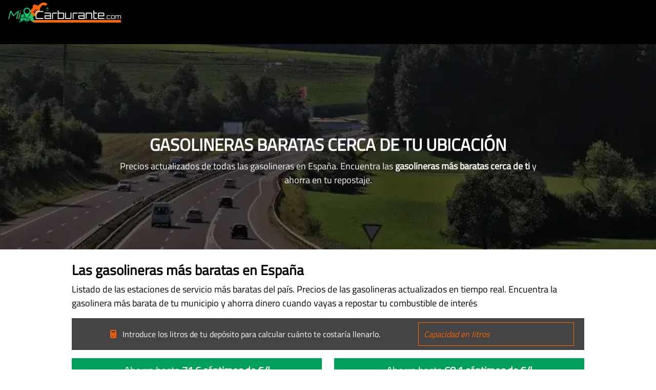

--- FILE ---
content_type: text/html;charset=UTF-8
request_url: https://www.micarburante.com/
body_size: 80635
content:
<!DOCTYPE html><html prefix="og: http://ogp.me/ns#" lang="es" data-beasties-container><head>
        <meta charset="utf-8">
        <style type="text/css" id="fa-auto-css">:root, :host {
  --fa-font-solid: normal 900 1em/1 "Font Awesome 7 Free";
  --fa-font-regular: normal 400 1em/1 "Font Awesome 7 Free";
  --fa-font-light: normal 300 1em/1 "Font Awesome 7 Pro";
  --fa-font-thin: normal 100 1em/1 "Font Awesome 7 Pro";
  --fa-font-duotone: normal 900 1em/1 "Font Awesome 7 Duotone";
  --fa-font-duotone-regular: normal 400 1em/1 "Font Awesome 7 Duotone";
  --fa-font-duotone-light: normal 300 1em/1 "Font Awesome 7 Duotone";
  --fa-font-duotone-thin: normal 100 1em/1 "Font Awesome 7 Duotone";
  --fa-font-brands: normal 400 1em/1 "Font Awesome 7 Brands";
  --fa-font-sharp-solid: normal 900 1em/1 "Font Awesome 7 Sharp";
  --fa-font-sharp-regular: normal 400 1em/1 "Font Awesome 7 Sharp";
  --fa-font-sharp-light: normal 300 1em/1 "Font Awesome 7 Sharp";
  --fa-font-sharp-thin: normal 100 1em/1 "Font Awesome 7 Sharp";
  --fa-font-sharp-duotone-solid: normal 900 1em/1 "Font Awesome 7 Sharp Duotone";
  --fa-font-sharp-duotone-regular: normal 400 1em/1 "Font Awesome 7 Sharp Duotone";
  --fa-font-sharp-duotone-light: normal 300 1em/1 "Font Awesome 7 Sharp Duotone";
  --fa-font-sharp-duotone-thin: normal 100 1em/1 "Font Awesome 7 Sharp Duotone";
  --fa-font-slab-regular: normal 400 1em/1 "Font Awesome 7 Slab";
  --fa-font-slab-press-regular: normal 400 1em/1 "Font Awesome 7 Slab Press";
  --fa-font-whiteboard-semibold: normal 600 1em/1 "Font Awesome 7 Whiteboard";
  --fa-font-thumbprint-light: normal 300 1em/1 "Font Awesome 7 Thumbprint";
  --fa-font-notdog-solid: normal 900 1em/1 "Font Awesome 7 Notdog";
  --fa-font-notdog-duo-solid: normal 900 1em/1 "Font Awesome 7 Notdog Duo";
  --fa-font-etch-solid: normal 900 1em/1 "Font Awesome 7 Etch";
  --fa-font-jelly-regular: normal 400 1em/1 "Font Awesome 7 Jelly";
  --fa-font-jelly-fill-regular: normal 400 1em/1 "Font Awesome 7 Jelly Fill";
  --fa-font-jelly-duo-regular: normal 400 1em/1 "Font Awesome 7 Jelly Duo";
  --fa-font-chisel-regular: normal 400 1em/1 "Font Awesome 7 Chisel";
  --fa-font-utility-semibold: normal 600 1em/1 "Font Awesome 7 Utility";
  --fa-font-utility-duo-semibold: normal 600 1em/1 "Font Awesome 7 Utility Duo";
  --fa-font-utility-fill-semibold: normal 600 1em/1 "Font Awesome 7 Utility Fill";
}

.svg-inline--fa {
  box-sizing: content-box;
  display: var(--fa-display, inline-block);
  height: 1em;
  overflow: visible;
  vertical-align: -0.125em;
  width: var(--fa-width, 1.25em);
}
.svg-inline--fa.fa-2xs {
  vertical-align: 0.1em;
}
.svg-inline--fa.fa-xs {
  vertical-align: 0em;
}
.svg-inline--fa.fa-sm {
  vertical-align: -0.0714285714em;
}
.svg-inline--fa.fa-lg {
  vertical-align: -0.2em;
}
.svg-inline--fa.fa-xl {
  vertical-align: -0.25em;
}
.svg-inline--fa.fa-2xl {
  vertical-align: -0.3125em;
}
.svg-inline--fa.fa-pull-left,
.svg-inline--fa .fa-pull-start {
  float: inline-start;
  margin-inline-end: var(--fa-pull-margin, 0.3em);
}
.svg-inline--fa.fa-pull-right,
.svg-inline--fa .fa-pull-end {
  float: inline-end;
  margin-inline-start: var(--fa-pull-margin, 0.3em);
}
.svg-inline--fa.fa-li {
  width: var(--fa-li-width, 2em);
  inset-inline-start: calc(-1 * var(--fa-li-width, 2em));
  inset-block-start: 0.25em; /* syncing vertical alignment with Web Font rendering */
}

.fa-layers-counter, .fa-layers-text {
  display: inline-block;
  position: absolute;
  text-align: center;
}

.fa-layers {
  display: inline-block;
  height: 1em;
  position: relative;
  text-align: center;
  vertical-align: -0.125em;
  width: var(--fa-width, 1.25em);
}
.fa-layers .svg-inline--fa {
  inset: 0;
  margin: auto;
  position: absolute;
  transform-origin: center center;
}

.fa-layers-text {
  left: 50%;
  top: 50%;
  transform: translate(-50%, -50%);
  transform-origin: center center;
}

.fa-layers-counter {
  background-color: var(--fa-counter-background-color, #ff253a);
  border-radius: var(--fa-counter-border-radius, 1em);
  box-sizing: border-box;
  color: var(--fa-inverse, #fff);
  line-height: var(--fa-counter-line-height, 1);
  max-width: var(--fa-counter-max-width, 5em);
  min-width: var(--fa-counter-min-width, 1.5em);
  overflow: hidden;
  padding: var(--fa-counter-padding, 0.25em 0.5em);
  right: var(--fa-right, 0);
  text-overflow: ellipsis;
  top: var(--fa-top, 0);
  transform: scale(var(--fa-counter-scale, 0.25));
  transform-origin: top right;
}

.fa-layers-bottom-right {
  bottom: var(--fa-bottom, 0);
  right: var(--fa-right, 0);
  top: auto;
  transform: scale(var(--fa-layers-scale, 0.25));
  transform-origin: bottom right;
}

.fa-layers-bottom-left {
  bottom: var(--fa-bottom, 0);
  left: var(--fa-left, 0);
  right: auto;
  top: auto;
  transform: scale(var(--fa-layers-scale, 0.25));
  transform-origin: bottom left;
}

.fa-layers-top-right {
  top: var(--fa-top, 0);
  right: var(--fa-right, 0);
  transform: scale(var(--fa-layers-scale, 0.25));
  transform-origin: top right;
}

.fa-layers-top-left {
  left: var(--fa-left, 0);
  right: auto;
  top: var(--fa-top, 0);
  transform: scale(var(--fa-layers-scale, 0.25));
  transform-origin: top left;
}

.fa-1x {
  font-size: 1em;
}

.fa-2x {
  font-size: 2em;
}

.fa-3x {
  font-size: 3em;
}

.fa-4x {
  font-size: 4em;
}

.fa-5x {
  font-size: 5em;
}

.fa-6x {
  font-size: 6em;
}

.fa-7x {
  font-size: 7em;
}

.fa-8x {
  font-size: 8em;
}

.fa-9x {
  font-size: 9em;
}

.fa-10x {
  font-size: 10em;
}

.fa-2xs {
  font-size: calc(10 / 16 * 1em); /* converts a 10px size into an em-based value that's relative to the scale's 16px base */
  line-height: calc(1 / 10 * 1em); /* sets the line-height of the icon back to that of it's parent */
  vertical-align: calc((6 / 10 - 0.375) * 1em); /* vertically centers the icon taking into account the surrounding text's descender */
}

.fa-xs {
  font-size: calc(12 / 16 * 1em); /* converts a 12px size into an em-based value that's relative to the scale's 16px base */
  line-height: calc(1 / 12 * 1em); /* sets the line-height of the icon back to that of it's parent */
  vertical-align: calc((6 / 12 - 0.375) * 1em); /* vertically centers the icon taking into account the surrounding text's descender */
}

.fa-sm {
  font-size: calc(14 / 16 * 1em); /* converts a 14px size into an em-based value that's relative to the scale's 16px base */
  line-height: calc(1 / 14 * 1em); /* sets the line-height of the icon back to that of it's parent */
  vertical-align: calc((6 / 14 - 0.375) * 1em); /* vertically centers the icon taking into account the surrounding text's descender */
}

.fa-lg {
  font-size: calc(20 / 16 * 1em); /* converts a 20px size into an em-based value that's relative to the scale's 16px base */
  line-height: calc(1 / 20 * 1em); /* sets the line-height of the icon back to that of it's parent */
  vertical-align: calc((6 / 20 - 0.375) * 1em); /* vertically centers the icon taking into account the surrounding text's descender */
}

.fa-xl {
  font-size: calc(24 / 16 * 1em); /* converts a 24px size into an em-based value that's relative to the scale's 16px base */
  line-height: calc(1 / 24 * 1em); /* sets the line-height of the icon back to that of it's parent */
  vertical-align: calc((6 / 24 - 0.375) * 1em); /* vertically centers the icon taking into account the surrounding text's descender */
}

.fa-2xl {
  font-size: calc(32 / 16 * 1em); /* converts a 32px size into an em-based value that's relative to the scale's 16px base */
  line-height: calc(1 / 32 * 1em); /* sets the line-height of the icon back to that of it's parent */
  vertical-align: calc((6 / 32 - 0.375) * 1em); /* vertically centers the icon taking into account the surrounding text's descender */
}

.fa-width-auto {
  --fa-width: auto;
}

.fa-fw,
.fa-width-fixed {
  --fa-width: 1.25em;
}

.fa-ul {
  list-style-type: none;
  margin-inline-start: var(--fa-li-margin, 2.5em);
  padding-inline-start: 0;
}
.fa-ul > li {
  position: relative;
}

.fa-li {
  inset-inline-start: calc(-1 * var(--fa-li-width, 2em));
  position: absolute;
  text-align: center;
  width: var(--fa-li-width, 2em);
  line-height: inherit;
}

/* Heads Up: Bordered Icons will not be supported in the future!
  - This feature will be deprecated in the next major release of Font Awesome (v8)!
  - You may continue to use it in this version *v7), but it will not be supported in Font Awesome v8.
*/
/* Notes:
* --@{v.$css-prefix}-border-width = 1/16 by default (to render as ~1px based on a 16px default font-size)
* --@{v.$css-prefix}-border-padding =
  ** 3/16 for vertical padding (to give ~2px of vertical whitespace around an icon considering it's vertical alignment)
  ** 4/16 for horizontal padding (to give ~4px of horizontal whitespace around an icon)
*/
.fa-border {
  border-color: var(--fa-border-color, #eee);
  border-radius: var(--fa-border-radius, 0.1em);
  border-style: var(--fa-border-style, solid);
  border-width: var(--fa-border-width, 0.0625em);
  box-sizing: var(--fa-border-box-sizing, content-box);
  padding: var(--fa-border-padding, 0.1875em 0.25em);
}

.fa-pull-left,
.fa-pull-start {
  float: inline-start;
  margin-inline-end: var(--fa-pull-margin, 0.3em);
}

.fa-pull-right,
.fa-pull-end {
  float: inline-end;
  margin-inline-start: var(--fa-pull-margin, 0.3em);
}

.fa-beat {
  animation-name: fa-beat;
  animation-delay: var(--fa-animation-delay, 0s);
  animation-direction: var(--fa-animation-direction, normal);
  animation-duration: var(--fa-animation-duration, 1s);
  animation-iteration-count: var(--fa-animation-iteration-count, infinite);
  animation-timing-function: var(--fa-animation-timing, ease-in-out);
}

.fa-bounce {
  animation-name: fa-bounce;
  animation-delay: var(--fa-animation-delay, 0s);
  animation-direction: var(--fa-animation-direction, normal);
  animation-duration: var(--fa-animation-duration, 1s);
  animation-iteration-count: var(--fa-animation-iteration-count, infinite);
  animation-timing-function: var(--fa-animation-timing, cubic-bezier(0.28, 0.84, 0.42, 1));
}

.fa-fade {
  animation-name: fa-fade;
  animation-delay: var(--fa-animation-delay, 0s);
  animation-direction: var(--fa-animation-direction, normal);
  animation-duration: var(--fa-animation-duration, 1s);
  animation-iteration-count: var(--fa-animation-iteration-count, infinite);
  animation-timing-function: var(--fa-animation-timing, cubic-bezier(0.4, 0, 0.6, 1));
}

.fa-beat-fade {
  animation-name: fa-beat-fade;
  animation-delay: var(--fa-animation-delay, 0s);
  animation-direction: var(--fa-animation-direction, normal);
  animation-duration: var(--fa-animation-duration, 1s);
  animation-iteration-count: var(--fa-animation-iteration-count, infinite);
  animation-timing-function: var(--fa-animation-timing, cubic-bezier(0.4, 0, 0.6, 1));
}

.fa-flip {
  animation-name: fa-flip;
  animation-delay: var(--fa-animation-delay, 0s);
  animation-direction: var(--fa-animation-direction, normal);
  animation-duration: var(--fa-animation-duration, 1s);
  animation-iteration-count: var(--fa-animation-iteration-count, infinite);
  animation-timing-function: var(--fa-animation-timing, ease-in-out);
}

.fa-shake {
  animation-name: fa-shake;
  animation-delay: var(--fa-animation-delay, 0s);
  animation-direction: var(--fa-animation-direction, normal);
  animation-duration: var(--fa-animation-duration, 1s);
  animation-iteration-count: var(--fa-animation-iteration-count, infinite);
  animation-timing-function: var(--fa-animation-timing, linear);
}

.fa-spin {
  animation-name: fa-spin;
  animation-delay: var(--fa-animation-delay, 0s);
  animation-direction: var(--fa-animation-direction, normal);
  animation-duration: var(--fa-animation-duration, 2s);
  animation-iteration-count: var(--fa-animation-iteration-count, infinite);
  animation-timing-function: var(--fa-animation-timing, linear);
}

.fa-spin-reverse {
  --fa-animation-direction: reverse;
}

.fa-pulse,
.fa-spin-pulse {
  animation-name: fa-spin;
  animation-direction: var(--fa-animation-direction, normal);
  animation-duration: var(--fa-animation-duration, 1s);
  animation-iteration-count: var(--fa-animation-iteration-count, infinite);
  animation-timing-function: var(--fa-animation-timing, steps(8));
}

@media (prefers-reduced-motion: reduce) {
  .fa-beat,
  .fa-bounce,
  .fa-fade,
  .fa-beat-fade,
  .fa-flip,
  .fa-pulse,
  .fa-shake,
  .fa-spin,
  .fa-spin-pulse {
    animation: none !important;
    transition: none !important;
  }
}
@keyframes fa-beat {
  0%, 90% {
    transform: scale(1);
  }
  45% {
    transform: scale(var(--fa-beat-scale, 1.25));
  }
}
@keyframes fa-bounce {
  0% {
    transform: scale(1, 1) translateY(0);
  }
  10% {
    transform: scale(var(--fa-bounce-start-scale-x, 1.1), var(--fa-bounce-start-scale-y, 0.9)) translateY(0);
  }
  30% {
    transform: scale(var(--fa-bounce-jump-scale-x, 0.9), var(--fa-bounce-jump-scale-y, 1.1)) translateY(var(--fa-bounce-height, -0.5em));
  }
  50% {
    transform: scale(var(--fa-bounce-land-scale-x, 1.05), var(--fa-bounce-land-scale-y, 0.95)) translateY(0);
  }
  57% {
    transform: scale(1, 1) translateY(var(--fa-bounce-rebound, -0.125em));
  }
  64% {
    transform: scale(1, 1) translateY(0);
  }
  100% {
    transform: scale(1, 1) translateY(0);
  }
}
@keyframes fa-fade {
  50% {
    opacity: var(--fa-fade-opacity, 0.4);
  }
}
@keyframes fa-beat-fade {
  0%, 100% {
    opacity: var(--fa-beat-fade-opacity, 0.4);
    transform: scale(1);
  }
  50% {
    opacity: 1;
    transform: scale(var(--fa-beat-fade-scale, 1.125));
  }
}
@keyframes fa-flip {
  50% {
    transform: rotate3d(var(--fa-flip-x, 0), var(--fa-flip-y, 1), var(--fa-flip-z, 0), var(--fa-flip-angle, -180deg));
  }
}
@keyframes fa-shake {
  0% {
    transform: rotate(-15deg);
  }
  4% {
    transform: rotate(15deg);
  }
  8%, 24% {
    transform: rotate(-18deg);
  }
  12%, 28% {
    transform: rotate(18deg);
  }
  16% {
    transform: rotate(-22deg);
  }
  20% {
    transform: rotate(22deg);
  }
  32% {
    transform: rotate(-12deg);
  }
  36% {
    transform: rotate(12deg);
  }
  40%, 100% {
    transform: rotate(0deg);
  }
}
@keyframes fa-spin {
  0% {
    transform: rotate(0deg);
  }
  100% {
    transform: rotate(360deg);
  }
}
.fa-rotate-90 {
  transform: rotate(90deg);
}

.fa-rotate-180 {
  transform: rotate(180deg);
}

.fa-rotate-270 {
  transform: rotate(270deg);
}

.fa-flip-horizontal {
  transform: scale(-1, 1);
}

.fa-flip-vertical {
  transform: scale(1, -1);
}

.fa-flip-both,
.fa-flip-horizontal.fa-flip-vertical {
  transform: scale(-1, -1);
}

.fa-rotate-by {
  transform: rotate(var(--fa-rotate-angle, 0));
}

.svg-inline--fa .fa-primary {
  fill: var(--fa-primary-color, currentColor);
  opacity: var(--fa-primary-opacity, 1);
}

.svg-inline--fa .fa-secondary {
  fill: var(--fa-secondary-color, currentColor);
  opacity: var(--fa-secondary-opacity, 0.4);
}

.svg-inline--fa.fa-swap-opacity .fa-primary {
  opacity: var(--fa-secondary-opacity, 0.4);
}

.svg-inline--fa.fa-swap-opacity .fa-secondary {
  opacity: var(--fa-primary-opacity, 1);
}

.svg-inline--fa mask .fa-primary,
.svg-inline--fa mask .fa-secondary {
  fill: black;
}

.svg-inline--fa.fa-inverse {
  fill: var(--fa-inverse, #fff);
}

.fa-stack {
  display: inline-block;
  height: 2em;
  line-height: 2em;
  position: relative;
  vertical-align: middle;
  width: 2.5em;
}

.fa-inverse {
  color: var(--fa-inverse, #fff);
}

.svg-inline--fa.fa-stack-1x {
  --fa-width: 1.25em;
  height: 1em;
  width: var(--fa-width);
}
.svg-inline--fa.fa-stack-2x {
  --fa-width: 2.5em;
  height: 2em;
  width: var(--fa-width);
}

.fa-stack-1x,
.fa-stack-2x {
  inset: 0;
  margin: auto;
  position: absolute;
  z-index: var(--fa-stack-z-index, auto);
}</style><link rel="preconnect" href="https://fonts.googleapis.com">
        <link rel="preconnect" href="https://fonts.gstatic.com" crossorigin>
        <link rel="preconnect" href="https://www.googletagmanager.com" crossorigin>
        <link rel="preload" as="style" href="https://fonts.googleapis.com/css2?family=Titillium+Web&amp;display=swap">
        <style>@font-face{font-family:'Titillium Web';font-style:normal;font-weight:400;font-display:swap;src:url(https://fonts.gstatic.com/s/titilliumweb/v19/NaPecZTIAOhVxoMyOr9n_E7fdM3mDbRS.woff2) format('woff2');unicode-range:U+0100-02BA, U+02BD-02C5, U+02C7-02CC, U+02CE-02D7, U+02DD-02FF, U+0304, U+0308, U+0329, U+1D00-1DBF, U+1E00-1E9F, U+1EF2-1EFF, U+2020, U+20A0-20AB, U+20AD-20C0, U+2113, U+2C60-2C7F, U+A720-A7FF;}@font-face{font-family:'Titillium Web';font-style:normal;font-weight:400;font-display:swap;src:url(https://fonts.gstatic.com/s/titilliumweb/v19/NaPecZTIAOhVxoMyOr9n_E7fdMPmDQ.woff2) format('woff2');unicode-range:U+0000-00FF, U+0131, U+0152-0153, U+02BB-02BC, U+02C6, U+02DA, U+02DC, U+0304, U+0308, U+0329, U+2000-206F, U+20AC, U+2122, U+2191, U+2193, U+2212, U+2215, U+FEFF, U+FFFD;}</style>
        <link rel="icon" type="image/x-icon" href="favicon.ico">
        <base href="/">
        <meta name="viewport" content="width=device-width, initial-scale=1">
        <meta name="author" content="Just Quality - www.just-quality.com">
        <meta name="keywords" content="Gasolineras baratas, precio, ahorrar dinero, combustible, estaciones de servicio, carburantes, gasolina, diésel, GLP, GNC">
        <meta name="google-site-verification" content="DE_X_xIlqwuL4ZFh6_L-7AeetPpA6TlGY57X2bJUajs">
    <style>*,*:before,*:after{box-sizing:border-box}@media (prefers-reduced-motion: no-preference){:root{scroll-behavior:smooth}}body{margin:0;font-family:var(--bs-body-font-family);font-size:var(--bs-body-font-size);font-weight:var(--bs-body-font-weight);line-height:var(--bs-body-line-height);color:var(--bs-body-color);text-align:var(--bs-body-text-align);background-color:var(--bs-body-bg);-webkit-text-size-adjust:100%;-webkit-tap-highlight-color:rgba(0,0,0,0)}h3,h2,h1{margin-top:0;margin-bottom:.5rem;font-weight:500;line-height:1.2;color:var(--bs-heading-color)}h1{font-size:calc(1.375rem + 1.5vw)}@media (min-width: 1200px){h1{font-size:2.5rem}}h2{font-size:calc(1.325rem + .9vw)}@media (min-width: 1200px){h2{font-size:2rem}}h3{font-size:calc(1.3rem + .6vw)}@media (min-width: 1200px){h3{font-size:1.75rem}}p{margin-top:0;margin-bottom:1rem}ul{padding-left:2rem}ul,dl{margin-top:0;margin-bottom:1rem}dt{font-weight:700}dd{margin-bottom:.5rem;margin-left:0}a{color:rgba(var(--bs-link-color-rgb),var(--bs-link-opacity, 1));text-decoration:underline}a:hover{--bs-link-color-rgb: var(--bs-link-hover-color-rgb)}a:not([href]):not([class]),a:not([href]):not([class]):hover{color:inherit;text-decoration:none}img,svg{vertical-align:middle}table{caption-side:bottom;border-collapse:collapse}caption{padding-top:.5rem;padding-bottom:.5rem;color:var(--bs-secondary-color);text-align:left}th{text-align:inherit;text-align:-webkit-match-parent}thead,tbody,tr,td,th{border-color:inherit;border-style:solid;border-width:0}button{border-radius:0}button:focus:not(:focus-visible){outline:0}input,button{margin:0;font-family:inherit;font-size:inherit;line-height:inherit}button{text-transform:none}button,[type=button]{-webkit-appearance:button}button:not(:disabled),[type=button]:not(:disabled){cursor:pointer}[hidden]{display:none!important}.list-unstyled{padding-left:0;list-style:none}:root{--bs-breakpoint-xs: 0;--bs-breakpoint-sm: 576px;--bs-breakpoint-md: 768px;--bs-breakpoint-lg: 992px;--bs-breakpoint-xl: 1200px;--bs-breakpoint-xxl: 1400px}.row{--bs-gutter-x: 1.5rem;--bs-gutter-y: 0;display:flex;flex-wrap:wrap;margin-top:calc(-1 * var(--bs-gutter-y));margin-right:calc(-.5 * var(--bs-gutter-x));margin-left:calc(-.5 * var(--bs-gutter-x))}.row>*{flex-shrink:0;width:100%;max-width:100%;padding-right:calc(var(--bs-gutter-x) * .5);padding-left:calc(var(--bs-gutter-x) * .5);margin-top:var(--bs-gutter-y)}.col-1{flex:0 0 auto;width:8.33333333%}.col-2{flex:0 0 auto;width:16.66666667%}.col-3{flex:0 0 auto;width:25%}.col-8{flex:0 0 auto;width:66.66666667%}.col-9{flex:0 0 auto;width:75%}.col-10{flex:0 0 auto;width:83.33333333%}.col-11{flex:0 0 auto;width:91.66666667%}.col-12{flex:0 0 auto;width:100%}@media (min-width: 768px){.col-md-4{flex:0 0 auto;width:33.33333333%}.col-md-6{flex:0 0 auto;width:50%}.col-md-8{flex:0 0 auto;width:66.66666667%}}.nav{--bs-nav-link-padding-x: 1rem;--bs-nav-link-padding-y: .5rem;--bs-nav-link-font-weight: ;--bs-nav-link-color: var(--bs-link-color);--bs-nav-link-hover-color: var(--bs-link-hover-color);--bs-nav-link-disabled-color: var(--bs-secondary-color);display:flex;flex-wrap:wrap;padding-left:0;margin-bottom:0;list-style:none}.navbar{--bs-navbar-padding-x: 0;--bs-navbar-padding-y: .5rem;--bs-navbar-color: rgba(var(--bs-emphasis-color-rgb), .65);--bs-navbar-hover-color: rgba(var(--bs-emphasis-color-rgb), .8);--bs-navbar-disabled-color: rgba(var(--bs-emphasis-color-rgb), .3);--bs-navbar-active-color: rgba(var(--bs-emphasis-color-rgb), 1);--bs-navbar-brand-padding-y: .3125rem;--bs-navbar-brand-margin-end: 1rem;--bs-navbar-brand-font-size: 1.25rem;--bs-navbar-brand-color: rgba(var(--bs-emphasis-color-rgb), 1);--bs-navbar-brand-hover-color: rgba(var(--bs-emphasis-color-rgb), 1);--bs-navbar-nav-link-padding-x: .5rem;--bs-navbar-toggler-padding-y: .25rem;--bs-navbar-toggler-padding-x: .75rem;--bs-navbar-toggler-font-size: 1.25rem;--bs-navbar-toggler-icon-bg: url("data:image/svg+xml,%3csvg xmlns='http://www.w3.org/2000/svg' viewBox='0 0 30 30'%3e%3cpath stroke='rgba%2833, 37, 41, 0.75%29' stroke-linecap='round' stroke-miterlimit='10' stroke-width='2' d='M4 7h22M4 15h22M4 23h22'/%3e%3c/svg%3e");--bs-navbar-toggler-border-color: rgba(var(--bs-emphasis-color-rgb), .15);--bs-navbar-toggler-border-radius: var(--bs-border-radius);--bs-navbar-toggler-focus-width: .25rem;--bs-navbar-toggler-transition: box-shadow .15s ease-in-out;position:relative;display:flex;flex-wrap:wrap;align-items:center;justify-content:space-between;padding:var(--bs-navbar-padding-y) var(--bs-navbar-padding-x)}.navbar-brand{padding-top:var(--bs-navbar-brand-padding-y);padding-bottom:var(--bs-navbar-brand-padding-y);margin-right:var(--bs-navbar-brand-margin-end);font-size:var(--bs-navbar-brand-font-size);color:var(--bs-navbar-brand-color);text-decoration:none;white-space:nowrap}.navbar-brand:hover,.navbar-brand:focus{color:var(--bs-navbar-brand-hover-color)}.navbar-toggler{padding:var(--bs-navbar-toggler-padding-y) var(--bs-navbar-toggler-padding-x);font-size:var(--bs-navbar-toggler-font-size);line-height:1;color:var(--bs-navbar-color);background-color:transparent;border:var(--bs-border-width) solid var(--bs-navbar-toggler-border-color);border-radius:var(--bs-navbar-toggler-border-radius);transition:var(--bs-navbar-toggler-transition)}@media (prefers-reduced-motion: reduce){.navbar-toggler{transition:none}}.navbar-toggler:hover{text-decoration:none}.navbar-toggler:focus{text-decoration:none;outline:0;box-shadow:0 0 0 var(--bs-navbar-toggler-focus-width)}@media (min-width: 992px){.navbar-expand-lg{flex-wrap:nowrap;justify-content:flex-start}.navbar-expand-lg .navbar-toggler{display:none}}.fixed-top{position:fixed;top:0;right:0;left:0;z-index:1030}.object-fit-cover{object-fit:cover!important}.position-relative{position:relative!important}.position-absolute{position:absolute!important}.top-0{top:0!important}.w-100{width:100%!important}.h-100{height:100%!important}.m-0{margin:0!important}.mx-0{margin-right:0!important;margin-left:0!important}.mx-2{margin-right:.5rem!important;margin-left:.5rem!important}.my-4{margin-top:1.5rem!important;margin-bottom:1.5rem!important}.my-auto{margin-top:auto!important;margin-bottom:auto!important}.mt-2{margin-top:.5rem!important}.mt-3{margin-top:1rem!important}.mt-4{margin-top:1.5rem!important}.mt-5{margin-top:3rem!important}.me-1{margin-right:.25rem!important}.mb-0{margin-bottom:0!important}.mb-1{margin-bottom:.25rem!important}.mb-2{margin-bottom:.5rem!important}.mb-3{margin-bottom:1rem!important}.mb-4{margin-bottom:1.5rem!important}.mb-5{margin-bottom:3rem!important}.p-0{padding:0!important}.p-2{padding:.5rem!important}.px-0{padding-right:0!important;padding-left:0!important}.px-3{padding-right:1rem!important;padding-left:1rem!important}.py-0{padding-top:0!important;padding-bottom:0!important}.py-1{padding-top:.25rem!important;padding-bottom:.25rem!important}.py-2{padding-top:.5rem!important;padding-bottom:.5rem!important}.py-5{padding-top:3rem!important;padding-bottom:3rem!important}.pb-2{padding-bottom:.5rem!important}.pb-3{padding-bottom:1rem!important}.fst-italic{font-style:italic!important}.fw-bold{font-weight:700!important}.text-start{text-align:left!important}.text-end{text-align:right!important}.text-center{text-align:center!important}.text-uppercase{text-transform:uppercase!important}@media (min-width: 768px){.mb-md-0{margin-bottom:0!important}.pb-md-0{padding-bottom:0!important}.text-md-start{text-align:left!important}.text-md-end{text-align:right!important}}@media (min-width: 992px){.pb-lg-1{padding-bottom:.25rem!important}}html{height:100%}body{position:relative;min-height:100%;margin:auto!important;font-family:Titillium Web,Titillium Web-fallback;font-size:16px;padding-top:86px}h1{font-size:33px}h2{font-size:27px}h3,.font-size-23{font-size:23px}h1,h2,h3{font-weight:700}h3{letter-spacing:2px}p{font-size:18px}table{width:100%}.digital{font-family:Digital-7,Digital-Fallback}.z-index-plus-99999999{z-index:99999999}.text-overflow{text-overflow:ellipsis;overflow:hidden;white-space:nowrap}.font-size-10{font-size:10px}.font-size-12{font-size:12px}.font-size-20{font-size:20px}a,.transition,.btn{-moz-transition:.5s all;-webkit-transition:.5s all;transition:.5s all}a{text-decoration:none}a:hover{text-decoration:none;color:#00a05c!important}.top-0{top:0}.left-0{left:0}.content-centered-middle{position:absolute;top:50%;left:50%;transform:translate(-50%) translateY(-50%)}.btn{background-color:#696969!important;color:#fff;font-style:italic;border-radius:0;border:4px solid black;padding:15px 30px;text-transform:uppercase}.btn:hover{color:#000!important;font-weight:700}.btn:focus{outline:none;box-shadow:none}.btn:disabled{cursor:not-allowed}.cursor-pointer{cursor:pointer}.object-fit-cover{object-fit:cover}.opacity-060{opacity:.6}li{padding-bottom:.5rem}.background-white{background-color:#fff}.background-black{background-color:#000}.background-dark-gray{background-color:#444}.background-green{background-color:#00a05c!important}.background-light-gray{background-color:#efefef}.white{color:#fff}.black{color:#000}.green{color:#00a05c}.red{color:#d82a2a}.gray{color:#555}.orange{color:#ff6400}.gold{color:#c89d34}.max-width-1000px{max-width:1000px;margin:0 auto;position:relative}dt{font-size:18px;letter-spacing:1px}dd{margin-bottom:1rem}@media screen and (max-width: 1000px){body{padding-top:174px}.max-width-1000px{padding-left:1rem;padding-right:1rem}h1{font-size:28px}h2{font-size:25px}h3{font-size:21px}}@media only screen and (max-width: 767px){ul{-webkit-columns:2;-moz-columns:2;columns:2}}@media only screen and (max-width: 575px){ul{-webkit-columns:1;-moz-columns:1;columns:1}}@font-face{font-family:Digital-7;font-display:swap;src:url(/assets/fonts/digital-7.ttf) format("truetype")}input{width:100%;background:transparent;border-radius:0;border:1px solid #ff6400;padding:10px;color:#fff;outline:none;font-style:italic}input:focus:required:invalid{border:2px solid #cc1e1e!important;box-shadow:0 0 0 .2rem #e9686840}fa-icon svg{display:inline-block!important;font-size:inherit!important;height:1em!important}
</style><link rel="stylesheet" href="styles-BEY3NICU.css" media="print" onload="this.media='all'"><noscript><link rel="stylesheet" href="styles-BEY3NICU.css"></noscript><style ng-app-id="ng">.fixed-top[_ngcontent-ng-c3587908222]{min-height:86px}.navbar-search[_ngcontent-ng-c3587908222]{width:100%!important;min-width:290px}#nav-toggler[_ngcontent-ng-c3587908222]{width:40px;height:40px;position:relative;-webkit-transform:rotate(0deg);-moz-transform:rotate(0deg);-o-transform:rotate(0deg);transform:rotate(0);-webkit-transition:.5s ease-in-out;-moz-transition:.5s ease-in-out;-o-transition:.5s ease-in-out;transition:.5s ease-in-out;cursor:pointer;margin-top:5px}#nav-toggler[_ngcontent-ng-c3587908222]   span[_ngcontent-ng-c3587908222]{display:block;position:absolute;margin:4px auto;height:3px;width:100%;border-radius:9px;opacity:1;left:0;-webkit-transform:rotate(0deg);-moz-transform:rotate(0deg);-o-transform:rotate(0deg);transform:rotate(0);-webkit-transition:.25s ease-in-out;-moz-transition:.25s ease-in-out;-o-transition:.25s ease-in-out;transition:.25s ease-in-out}#nav-toggler[_ngcontent-ng-c3587908222]   span[_ngcontent-ng-c3587908222]:nth-child(1){top:0}#nav-toggler[_ngcontent-ng-c3587908222]   span[_ngcontent-ng-c3587908222]:nth-child(2){top:13px}#nav-toggler[_ngcontent-ng-c3587908222]   span[_ngcontent-ng-c3587908222]:nth-child(3){top:26px}#nav-toggler.open[_ngcontent-ng-c3587908222]   span[_ngcontent-ng-c3587908222]:nth-child(1){top:13px;-webkit-transform:rotate(135deg);-moz-transform:rotate(135deg);-o-transform:rotate(135deg);transform:rotate(135deg)}#nav-toggler.open[_ngcontent-ng-c3587908222]   span[_ngcontent-ng-c3587908222]:nth-child(2){opacity:0;left:-60px}#nav-toggler.open[_ngcontent-ng-c3587908222]   span[_ngcontent-ng-c3587908222]:nth-child(3){top:13px;-webkit-transform:rotate(-135deg);-moz-transform:rotate(-135deg);-o-transform:rotate(-135deg);transform:rotate(-135deg)}.nav-item[_ngcontent-ng-c3587908222]{font-style:italic;padding-bottom:0;width:75%}.nav-link[_ngcontent-ng-c3587908222]{color:#fff;padding-top:11px;font-size:15px;text-overflow:ellipsis;overflow:hidden;white-space:nowrap}.nav-link[_ngcontent-ng-c3587908222]:hover, .closest-gas-station-link[_ngcontent-ng-c3587908222]{color:#00844d}@media only screen and (max-width: 991px){.fixed-top[_ngcontent-ng-c3587908222]{min-height:134px}.nav-link[_ngcontent-ng-c3587908222]{text-overflow:initial;overflow:initial;white-space:initial}}</style><style ng-app-id="ng">footer[_ngcontent-ng-c742006182]{background-color:#000;text-align:center;padding-top:2rem;min-height:560px}.image-container[_ngcontent-ng-c742006182]{height:39px;margin-bottom:2rem}footer[_ngcontent-ng-c742006182], a[_ngcontent-ng-c742006182], .show-preferences[_ngcontent-ng-c742006182]{color:#fff}.show-preferences[_ngcontent-ng-c742006182]:hover{color:#00a05c}</style><link _ngcontent-ng-c3587908222 as="image" href="/assets/logo-green-white.webp" rel="preload" fetchpriority="high"><meta name="description" content="Encuentra las gasolineras más baratas cerca de ti. Compara precios de gasolina, diésel, GLP y GNC por provincia o municipio y ahorra en cada repostaje."><meta property="og:locale" content="es_ES"><meta property="og:type" content="website"><meta property="og:title" content="Compara precios de gasolina y diésel en España | MiCarburante"><meta property="og:description" content="Encuentra las gasolineras más baratas cerca de ti. Compara precios de gasolina, diésel, GLP y GNC por provincia o municipio y ahorra en cada repostaje."><meta property="og:url" content="https://www.micarburante.com/"><meta property="og:site_name" content="MiCarburante.com"><meta property="og:image" content="/assets/sobre-nosotros-mobile.webp"><link rel="canonical" href="https://www.micarburante.com/"><title>Compara precios de gasolina y diésel en España | MiCarburante</title><style ng-app-id="ng">.page-introduction-container[_ngcontent-ng-c3059575831]{height:400px;position:relative}</style><style ng-app-id="ng">.desktop-only-banner-container[_ngcontent-ng-c3189454958]{min-height:100px;width:100%;margin-bottom:1.5rem}</style><style ng-app-id="ng">.mobile-sticky-container[_ngcontent-ng-c1678975724]{position:relative;width:100%;border-top:1px solid #ccc;border-bottom:1px solid #ccc;height:125vh;margin:1rem auto}.mobile-sticky[_ngcontent-ng-c1678975724]{position:sticky;position:-webkit-sticky;top:180px;z-index:1}.mobile-sticky-ad-banner-container[_ngcontent-ng-c1678975724]{position:relative;width:325px!important;max-width:325px!important;margin:0 auto;padding:1rem 0}@media screen and (max-width: 991px){.mobile-sticky-ad-banner-container[_ngcontent-ng-c1678975724]{width:725px!important;max-width:725px!important}}@media screen and (max-width: 767px){.mobile-sticky-ad-banner-container[_ngcontent-ng-c1678975724]{width:540px!important;max-width:540px!important}}@media screen and (max-width: 575px){.mobile-sticky-ad-banner-container[_ngcontent-ng-c1678975724]{width:420px!important;max-width:420px!important}}@media screen and (max-width: 480px){.mobile-sticky-ad-banner-container[_ngcontent-ng-c1678975724]{width:375px!important;max-width:375px!important}}@media screen and (max-width: 400px){.mobile-sticky-ad-banner-container[_ngcontent-ng-c1678975724]{width:350px!important;max-width:350px!important}}@media screen and (max-width: 375px){.mobile-sticky-ad-banner-container[_ngcontent-ng-c1678975724]{width:320px!important;max-width:320px!important}}</style><style ng-app-id="ng">.sticky-container[_ngcontent-ng-c2128485183]{position:sticky;position:-webkit-sticky;top:7rem;overflow:hidden}</style><style ng-app-id="ng">.ad-sense-banner-container[_ngcontent-ng-c671714286]{max-width:1000px;padding:1rem 0;margin:0 auto}@media screen and (max-width: 991px){.ad-sense-banner-container[_ngcontent-ng-c671714286]{width:725px!important;max-width:725px!important}}@media screen and (max-width: 767px){.ad-sense-banner-container[_ngcontent-ng-c671714286]{width:540px!important;max-width:540px!important}}@media screen and (max-width: 575px){.ad-sense-banner-container[_ngcontent-ng-c671714286]{width:450px!important;max-width:450px!important}}@media screen and (max-width: 480px){.ad-sense-banner-container[_ngcontent-ng-c671714286]{width:375px!important;max-width:375px!important}}@media screen and (max-width: 400px){.ad-sense-banner-container[_ngcontent-ng-c671714286]{width:350px!important;max-width:350px!important}}@media screen and (max-width: 375px){.ad-sense-banner-container[_ngcontent-ng-c671714286]{width:320px!important;max-width:320px!important}}</style><style ng-app-id="ng">.search-container[_ngcontent-ng-c3795966106]{position:absolute;z-index:9999999;top:50%;left:50%;transform:translate(-50%,-50%);color:#fff;margin-top:35px;width:850px;max-width:90%;text-align:center}</style><style ng-app-id="ng">input[_ngcontent-ng-c3787177953]{width:100%;background:transparent;border-radius:0;border:1px solid #ff6400;padding:10px;color:#fff;outline:none;font-style:italic}[_ngcontent-ng-c3787177953]::placeholder{color:#ff6400;opacity:1}[_ngcontent-ng-c3787177953]::-ms-input-placeholder{color:#ff6400}input[_ngcontent-ng-c3787177953]::-webkit-outer-spin-button, input[_ngcontent-ng-c3787177953]::-webkit-inner-spin-button{-webkit-appearance:none;margin:0}input[type=number][_ngcontent-ng-c3787177953]{-moz-appearance:textfield}</style><style ng-app-id="ng">.ranking-title[_ngcontent-ng-c1496740718]{text-align:start;letter-spacing:normal;width:80%;font-size:16px}.ad-sense-ranking-banner-container[_ngcontent-ng-c1496740718]{height:165px!important;background-color:#fff;margin-bottom:.25rem}</style><style ng-app-id="ng">.ad-sense-container-wrapper[_ngcontent-ng-c2137016609]{max-width:1000px;background-color:#fff}.ad-sense-container[_ngcontent-ng-c2137016609]{min-height:250px;position:relative}.ad-sense-indicator[_ngcontent-ng-c2137016609]{font-size:8px;text-align:center;margin-bottom:2px}.ad-sense-placeholder[_ngcontent-ng-c2137016609]{background:#eee;width:100%;height:100%;min-height:100px}@media (max-width: 768px){.ad-sense-container[_ngcontent-ng-c2137016609]{min-height:100px}}</style><style ng-app-id="ng">.border-gold[_ngcontent-ng-c4113325032]{border:2px solid #c89d34}.border-tranparent[_ngcontent-ng-c4113325032]{border:2px solid transparent}.gas-station-logo[_ngcontent-ng-c4113325032]{width:34px;height:34px;object-fit:contain}.light-gray[_ngcontent-ng-c4113325032]{color:#ccc}td[_ngcontent-ng-c4113325032]{position:relative}tr[_ngcontent-ng-c4113325032]{min-height:70px}.gas-station-name-container[_ngcontent-ng-c4113325032]{padding-left:.5rem!important;padding-right:0!important;text-align:left;width:300px;max-width:83%}.price-container[_ngcontent-ng-c4113325032]{font-size:32px;position:relative;top:3px;line-height:1}</style><style ng-app-id="ng">.trend-container[_ngcontent-ng-c2191409241]{min-height:475px}h3[_ngcontent-ng-c2191409241]{font-size:16px;letter-spacing:initial}.trend-content-container[_ngcontent-ng-c2191409241]{padding:1rem;background-color:#efefef;text-transform:uppercase;text-align:center;min-height:250px;margin-bottom:1rem}</style><style ng-app-id="ng">.ul-3[_ngcontent-ng-c2420915668]{-webkit-columns:3;-moz-columns:3;columns:3;column-fill:balance}.ul-2[_ngcontent-ng-c2420915668]{-webkit-columns:2;-moz-columns:2;columns:2;column-fill:balance;text-align:center}@media only screen and (max-width: 767px){ul[_ngcontent-ng-c2420915668], .ul-3[_ngcontent-ng-c2420915668], .ul-2[_ngcontent-ng-c2420915668]{-webkit-columns:2;-moz-columns:2;columns:2}}@media only screen and (max-width: 575px){ul[_ngcontent-ng-c2420915668], .ul-3[_ngcontent-ng-c2420915668], .ul-2[_ngcontent-ng-c2420915668]{-webkit-columns:1;-moz-columns:1;columns:1}}</style></head>
    <body><!--nghm--><script type="text/javascript" id="ng-event-dispatch-contract">(()=>{function p(t,n,r,o,e,i,f,m){return{eventType:t,event:n,targetElement:r,eic:o,timeStamp:e,eia:i,eirp:f,eiack:m}}function u(t){let n=[],r=e=>{n.push(e)};return{c:t,q:n,et:[],etc:[],d:r,h:e=>{r(p(e.type,e,e.target,t,Date.now()))}}}function s(t,n,r){for(let o=0;o<n.length;o++){let e=n[o];(r?t.etc:t.et).push(e),t.c.addEventListener(e,t.h,r)}}function c(t,n,r,o,e=window){let i=u(t);e._ejsas||(e._ejsas={}),e._ejsas[n]=i,s(i,r),s(i,o,!0)}window.__jsaction_bootstrap=c;})();
</script><script>window.__jsaction_bootstrap(document.body,"ng",["click"],[]);</script>
        <app-micarburante ng-version="20.3.15" ngh="21" ng-server-context="ssr"><!----><!----><app-navbar _nghost-ng-c3587908222 ngh="0"><div _ngcontent-ng-c3587908222 class="fixed-top top-0 w-100 px-3 z-index-plus-99999999 background-black"><nav _ngcontent-ng-c3587908222 aria-label="Menú principal" class="nav navbar navbar-expand-lg py-0"><a _ngcontent-ng-c3587908222 routerlink="/" class="navbar-brand" href="/" jsaction="click:;"><img _ngcontent-ng-c3587908222 ngoptimizedimage width="220" height="39" alt="Precios en las gasolineras de España" priority loading="eager" fetchpriority="high" decoding="sync" ng-img="true" src="/assets/logo-green-white.webp"></a><div _ngcontent-ng-c3587908222 class="navbar-toggler p-0"><div _ngcontent-ng-c3587908222 id="nav-toggler" class jsaction="click:;"><span _ngcontent-ng-c3587908222 class="background-green"></span><span _ngcontent-ng-c3587908222 class="background-green"></span><span _ngcontent-ng-c3587908222 class="background-green"></span></div></div><!----><!----><!----></nav><!----><!----></div><!----><!----></app-navbar><router-outlet></router-outlet><app-home ngh="19"><app-json-ld ngskiphydration="true"><script type="application/ld+json">{
  "@context": "https://schema.org",
  "@type": "Organization",
  "name": "Just Quality",
  "legalName": "Just Quality S.C.",
  "url": "https://www.just-quality.com",
  "logo": "https://www.just-quality.com/assets/logo1.webp",
  "foundingDate": "2017",
  "founders": [
    {
      "@type": "Person",
      "name": "Carlos Torrecillas Ortega"
    },
    {
      "@type": "Person",
      "name": "Pablo Torrecillas Ortega"
    },
    {
      "@type": "Person",
      "name": "Raquel Justicia Pérez de Andrade"
    }
  ],
  "address": {
    "@type": "PostalAddress",
    "streetAddress": "Calle Albahaca 2",
    "addressLocality": "Granada",
    "postalCode": "18006",
    "addressCountry": "ES"
  },
  "contactPoint": {
    "@type": "ContactPoint",
    "contactType": "customer service",
    "telephone": "958 03 21 49",
    "email": "info@just-quality.com",
    "areaServed": "ES",
    "availableLanguage": "es"
  },
  "sameAs": [
    "https://www.instagram.com/justqualityweb",
    "https://www.facebook.com/JustQualityWeb/",
    "https://www.linkedin.com/company/just-quality-software"
  ]
}</script><!----></app-json-ld><app-json-ld ngskiphydration="true"><script type="application/ld+json">{
  "@context": "https://schema.org/",
  "@type": "WebSite",
  "name": "MiCarburante.com",
  "url": "https://www.micarburante.com",
  "description": "MiCarburante.com es el portal más actualizado del precio del combustible en todo el país. Encuentra la gasolinera más barata en tu provincia, municipio o lugar de interés. ¡Recibe notificaciones automáticas en tu mail sobre cambios de precio en tu estación de servicio favorita en tiempo real!",
  "potentialAction": {
    "@type": "SearchAction",
    "target": "https://www.micarburante.com/buscar?q={search_term_string}",
    "query-input": "required name=search_term_string"
  },
  "headline": "MiCarburante.com precios de las gasolineras en España"
}</script><!----></app-json-ld><!----><app-home-introduction _nghost-ng-c3059575831 ngh="2"><div _ngcontent-ng-c3059575831 class="page-introduction-container"><picture _ngcontent-ng-c3059575831><source _ngcontent-ng-c3059575831 srcset="/assets/carretera-mobile.webp" type="image/webp" media="(max-width: 767px)"><img _ngcontent-ng-c3059575831 src="/assets/carretera.webp" fetchpriority="high" alt="Las gasolineras más baratas cercanas a tu ubicación. Precios del diésel y de la gasolina hoy" class="w-100 h-100 object-fit-cover"></picture><div _ngcontent-ng-c3059575831 class="position-absolute top-0 left-0 w-100 h-100 background-black opacity-060"></div><!----><app-home-introduction-search _ngcontent-ng-c3059575831 _nghost-ng-c3795966106 ngh="1"><div _ngcontent-ng-c3795966106 class="search-container"><h1 _ngcontent-ng-c3795966106 class="text-uppercase"> Gasolineras baratas cerca de tu ubicación </h1><p _ngcontent-ng-c3795966106> Precios actualizados de todas las gasolineras en España. Encuentra las <span _ngcontent-ng-c3795966106 class="fw-bold">gasolineras más baratas cerca de ti</span> y ahorra en tu repostaje. </p><!----><!----></div></app-home-introduction-search></div><!----></app-home-introduction><app-ad-sense-desktop-only-banner adslot="6155950209" _nghost-ng-c3189454958 ngh="3"><!----></app-ad-sense-desktop-only-banner><app-ad-sense-mobile-only-sticky-banner adslot="2018228795" _nghost-ng-c1678975724 ngh="4"><!----></app-ad-sense-mobile-only-sticky-banner><app-rankings heading="Las gasolineras más baratas en" location="España" subtitle="Listado de las estaciones de servicio más baratas del país. Precios de las gasolineras actualizados en tiempo real. Encuentra la gasolinera más barata de tu municipio y ahorra dinero cuando vayas a repostar tu combustible de interés" _nghost-ng-c2128485183 ngh="6"><div _ngcontent-ng-c2128485183 class="max-width-1000px text-center mt-4"><h2 _ngcontent-ng-c2128485183 class="text-start"> Las gasolineras más baratas en España </h2><p _ngcontent-ng-c2128485183 class="text-start"> Listado de las estaciones de servicio más baratas del país. Precios de las gasolineras actualizados en tiempo real. Encuentra la gasolinera más barata de tu municipio y ahorra dinero cuando vayas a repostar tu combustible de interés </p><app-ranking-price-calculator _ngcontent-ng-c2128485183 _nghost-ng-c3787177953 ngh="5"><div _ngcontent-ng-c3787177953 class="row mx-0 p-2 background-dark-gray white"><div _ngcontent-ng-c3787177953 class="col-12 col-md-8 pb-2 pb-md-0 my-auto"><fa-icon _ngcontent-ng-c3787177953 class="ng-fa-icon me-1 orange" ngh="5"><svg data-prefix="fas" data-icon="calculator" class="svg-inline--fa fa-calculator fa-undefined fa-pull-undefined" role="img" viewBox="0 0 384 512" aria-hidden="true"><path fill="currentColor" d="M64 0C28.7 0 0 28.7 0 64L0 448c0 35.3 28.7 64 64 64l256 0c35.3 0 64-28.7 64-64l0-384c0-35.3-28.7-64-64-64L64 0zM96 64l192 0c17.7 0 32 14.3 32 32l0 32c0 17.7-14.3 32-32 32L96 160c-17.7 0-32-14.3-32-32l0-32c0-17.7 14.3-32 32-32zm16 168a24 24 0 1 1 -48 0 24 24 0 1 1 48 0zm80 24a24 24 0 1 1 0-48 24 24 0 1 1 0 48zm128-24a24 24 0 1 1 -48 0 24 24 0 1 1 48 0zM88 352a24 24 0 1 1 0-48 24 24 0 1 1 0 48zm128-24a24 24 0 1 1 -48 0 24 24 0 1 1 48 0zm80 24a24 24 0 1 1 0-48 24 24 0 1 1 0 48zM64 424c0-13.3 10.7-24 24-24l112 0c13.3 0 24 10.7 24 24s-10.7 24-24 24L88 448c-13.3 0-24-10.7-24-24zm232-24c13.3 0 24 10.7 24 24s-10.7 24-24 24-24-10.7-24-24 10.7-24 24-24z"/></svg></fa-icon> Introduce los litros de tu depósito para calcular cuánto te costaría llenarlo. </div><div _ngcontent-ng-c3787177953 class="col-12 col-md-4 text-end"><input _ngcontent-ng-c3787177953 type="number" min="1" max="500" placeholder="Capacidad en litros" autocomplete="off" name="ranking-price-calculator"></div></div></app-ranking-price-calculator><div _ngcontent-ng-c2128485183 class="row mt-3"><div _ngcontent-ng-c2128485183 class="col-12 col-md-6 mb-5 mb-md-0"><app-ranking _ngcontent-ng-c2128485183 ngskiphydration="true" _nghost-ng-c1496740718><p _ngcontent-ng-c1496740718 class="mb-2 text-center p-2 font-size-20 white background-green"> Ahorra hasta <span _ngcontent-ng-c1496740718 class="fw-bold">71.6 céntimos de €/l</span><!----><!----></p><!----><div _ngcontent-ng-c1496740718 class="position-relative p-2" title="Precio del diésel MÁS BARATO en España" style="background-color: #000000;"><h3 _ngcontent-ng-c1496740718 class="ranking-title text-overflow" style="color: white;"> Precio del diésel MÁS BARATO en España </h3><div _ngcontent-ng-c1496740718 class="position-absolute" style="top: -5px; right: 5px;"><fa-icon _ngcontent-ng-c1496740718 class="ng-fa-icon cursor-pointer fa-2x" style="color: #fcce00;"><svg data-prefix="fas" data-icon="caret-up" class="svg-inline--fa fa-caret-up fa-undefined fa-pull-undefined" role="img" viewBox="0 0 320 512" aria-hidden="true"><path fill="currentColor" d="M140.3 135.2c12.6-10.3 31.1-9.5 42.8 2.2l128 128c9.2 9.2 11.9 22.9 6.9 34.9S301.4 320 288.5 320l-256 0c-12.9 0-24.6-7.8-29.6-19.8S.7 274.5 9.9 265.4l128-128 2.4-2.2z"/></svg></fa-icon><fa-icon _ngcontent-ng-c1496740718 class="ng-fa-icon cursor-pointer fa-2x" style="color: white;"><svg data-prefix="fas" data-icon="caret-down" class="svg-inline--fa fa-caret-down fa-undefined fa-pull-undefined" role="img" viewBox="0 0 320 512" aria-hidden="true"><path fill="currentColor" d="M140.3 376.8c12.6 10.2 31.1 9.5 42.8-2.2l128-128c9.2-9.2 11.9-22.9 6.9-34.9S301.4 192 288.5 192l-256 0c-12.9 0-24.6 7.8-29.6 19.8S.7 237.5 9.9 246.6l128 128 2.4 2.2z"/></svg></fa-icon></div><!----><div _ngcontent-ng-c1496740718 class="ad-sense-ranking-banner-container"><app-ad-sense-banner _ngcontent-ng-c1496740718 adsensecontainerwrapperstyle="padding: .25rem" adsensecontainerstyle="height: 160px !important; min-height: unset !important" adslot="8796533670" adlayoutkey="-fb+5w+4e-db+86" adstyle="display:block; height: 120px !important" adformat="fluid" _nghost-ng-c2137016609><div _ngcontent-ng-c2137016609 class="ad-sense-container-wrapper" style="padding: .25rem;"><div _ngcontent-ng-c2137016609 class="ad-sense-container" style="height: 160px !important; min-height: unset !important;"><div _ngcontent-ng-c2137016609 class="ad-sense-indicator"> PUBLICIDAD </div><!----><div _ngcontent-ng-c2137016609 class="ad-sense-placeholder" style="display: block; height: 120px !important;"></div><!----></div></div></app-ad-sense-banner></div><table _ngcontent-ng-c1496740718><caption _ngcontent-ng-c1496740718 hidden> Precio del diésel MÁS BARATO en España </caption><thead _ngcontent-ng-c1496740718 hidden><tr _ngcontent-ng-c1496740718><th _ngcontent-ng-c1496740718 scope="col" id="station"> Gasolinera </th><th _ngcontent-ng-c1496740718 scope="col" id="price"> Precio </th></tr></thead><tbody _ngcontent-ng-c1496740718><!----><tr _ngcontent-ng-c4113325032 class="row mx-0 background-white mb-1 border-transparent" title="1: BALLENOIL"><td _ngcontent-ng-c4113325032 headers="station" class="col-9 px-0 my-auto"><div _ngcontent-ng-c4113325032 class="row mx-0"><div _ngcontent-ng-c4113325032 class="col-1 my-auto px-0"><fa-icon _ngcontent-ng-c4113325032 class="ng-fa-icon cursor-pointer light-gray"><svg data-prefix="far" data-icon="star" class="svg-inline--fa fa-star fa-undefined fa-pull-undefined" role="img" viewBox="0 0 576 512" aria-hidden="true"><path fill="currentColor" d="M288.1-32c9 0 17.3 5.1 21.4 13.1L383 125.3 542.9 150.7c8.9 1.4 16.3 7.7 19.1 16.3s.5 18-5.8 24.4L441.7 305.9 467 465.8c1.4 8.9-2.3 17.9-9.6 23.2s-17 6.1-25 2L288.1 417.6 143.8 491c-8 4.1-17.7 3.3-25-2s-11-14.2-9.6-23.2L134.4 305.9 20 191.4c-6.4-6.4-8.6-15.8-5.8-24.4s10.1-14.9 19.1-16.3l159.9-25.4 73.6-144.2c4.1-8 12.4-13.1 21.4-13.1zm0 76.8L230.3 158c-3.5 6.8-10 11.6-17.6 12.8l-125.5 20 89.8 89.9c5.4 5.4 7.9 13.1 6.7 20.7l-19.8 125.5 113.3-57.6c6.8-3.5 14.9-3.5 21.8 0l113.3 57.6-19.8-125.5c-1.2-7.6 1.3-15.3 6.7-20.7l89.8-89.9-125.5-20c-7.6-1.2-14.1-6-17.6-12.8L288.1 44.8z"/></svg></fa-icon></div><div _ngcontent-ng-c4113325032 class="col-11 px-0"><a _ngcontent-ng-c4113325032 class="black" href="/gasolineras-en-cordoba/palma-del-rio/ballenoil-avenida-santa-ana-83-6631"><!----><div _ngcontent-ng-c4113325032 class="row mx-0 background-white"><div _ngcontent-ng-c4113325032 class="col-2 position-relative px-0"><img _ngcontent-ng-c4113325032 ngoptimizedimage width="34" height="34" class="content-centered-middle gas-station-logo" alt="BALLENOIL en Palma del Río" loading="lazy" fetchpriority="auto" decoding="auto" ng-img="true" src="/assets/marcas/ballenoil-ranking.webp"></div><div _ngcontent-ng-c4113325032 class="col-10 gas-station-name-container"><p _ngcontent-ng-c4113325032 class="text-overflow fw-bold mb-0"> BALLENOIL en Palma del Río </p><p _ngcontent-ng-c4113325032 class="font-size-12 text-overflow gray mb-0"> AVENIDA SANTA ANA, 83 <br _ngcontent-ng-c4113325032> Palma del Río <!----> (Córdoba) </p><!----></div></div></a></div></div></td><td _ngcontent-ng-c4113325032 headers="price" class="col-3 px-0 background-light-gray"><span _ngcontent-ng-c4113325032 class="price-container digital"> 1.174 </span><!----></td></tr><!----><!----><!----><!----><tr _ngcontent-ng-c4113325032 class="row mx-0 background-white mb-1 border-transparent" title="2: PLENERGY"><td _ngcontent-ng-c4113325032 headers="station" class="col-9 px-0 my-auto"><div _ngcontent-ng-c4113325032 class="row mx-0"><div _ngcontent-ng-c4113325032 class="col-1 my-auto px-0"><fa-icon _ngcontent-ng-c4113325032 class="ng-fa-icon cursor-pointer light-gray"><svg data-prefix="far" data-icon="star" class="svg-inline--fa fa-star fa-undefined fa-pull-undefined" role="img" viewBox="0 0 576 512" aria-hidden="true"><path fill="currentColor" d="M288.1-32c9 0 17.3 5.1 21.4 13.1L383 125.3 542.9 150.7c8.9 1.4 16.3 7.7 19.1 16.3s.5 18-5.8 24.4L441.7 305.9 467 465.8c1.4 8.9-2.3 17.9-9.6 23.2s-17 6.1-25 2L288.1 417.6 143.8 491c-8 4.1-17.7 3.3-25-2s-11-14.2-9.6-23.2L134.4 305.9 20 191.4c-6.4-6.4-8.6-15.8-5.8-24.4s10.1-14.9 19.1-16.3l159.9-25.4 73.6-144.2c4.1-8 12.4-13.1 21.4-13.1zm0 76.8L230.3 158c-3.5 6.8-10 11.6-17.6 12.8l-125.5 20 89.8 89.9c5.4 5.4 7.9 13.1 6.7 20.7l-19.8 125.5 113.3-57.6c6.8-3.5 14.9-3.5 21.8 0l113.3 57.6-19.8-125.5c-1.2-7.6 1.3-15.3 6.7-20.7l89.8-89.9-125.5-20c-7.6-1.2-14.1-6-17.6-12.8L288.1 44.8z"/></svg></fa-icon></div><div _ngcontent-ng-c4113325032 class="col-11 px-0"><a _ngcontent-ng-c4113325032 class="black" href="/gasolineras-en-barcelona/terrassa/plenergy-avenida-del-valles-720-b-16231"><!----><div _ngcontent-ng-c4113325032 class="row mx-0 background-white"><div _ngcontent-ng-c4113325032 class="col-2 position-relative px-0"><img _ngcontent-ng-c4113325032 ngoptimizedimage width="34" height="34" class="content-centered-middle gas-station-logo" alt="PLENERGY en Terrassa" loading="lazy" fetchpriority="auto" decoding="auto" ng-img="true" src="/assets/marcas/plenergy-ranking.webp"></div><div _ngcontent-ng-c4113325032 class="col-10 gas-station-name-container"><p _ngcontent-ng-c4113325032 class="text-overflow fw-bold mb-0"> PLENERGY en Terrassa </p><p _ngcontent-ng-c4113325032 class="font-size-12 text-overflow gray mb-0"> AVENIDA DEL VALLÈS, 720 B <br _ngcontent-ng-c4113325032> Terrassa <!----> (Barcelona) </p><!----></div></div></a></div></div></td><td _ngcontent-ng-c4113325032 headers="price" class="col-3 px-0 background-light-gray"><span _ngcontent-ng-c4113325032 class="price-container digital"> 1.179 </span><!----></td></tr><!----><!----><!----><!----><tr _ngcontent-ng-c4113325032 class="row mx-0 background-white mb-1 border-transparent" title="3: PLENERGY"><td _ngcontent-ng-c4113325032 headers="station" class="col-9 px-0 my-auto"><div _ngcontent-ng-c4113325032 class="row mx-0"><div _ngcontent-ng-c4113325032 class="col-1 my-auto px-0"><fa-icon _ngcontent-ng-c4113325032 class="ng-fa-icon cursor-pointer light-gray"><svg data-prefix="far" data-icon="star" class="svg-inline--fa fa-star fa-undefined fa-pull-undefined" role="img" viewBox="0 0 576 512" aria-hidden="true"><path fill="currentColor" d="M288.1-32c9 0 17.3 5.1 21.4 13.1L383 125.3 542.9 150.7c8.9 1.4 16.3 7.7 19.1 16.3s.5 18-5.8 24.4L441.7 305.9 467 465.8c1.4 8.9-2.3 17.9-9.6 23.2s-17 6.1-25 2L288.1 417.6 143.8 491c-8 4.1-17.7 3.3-25-2s-11-14.2-9.6-23.2L134.4 305.9 20 191.4c-6.4-6.4-8.6-15.8-5.8-24.4s10.1-14.9 19.1-16.3l159.9-25.4 73.6-144.2c4.1-8 12.4-13.1 21.4-13.1zm0 76.8L230.3 158c-3.5 6.8-10 11.6-17.6 12.8l-125.5 20 89.8 89.9c5.4 5.4 7.9 13.1 6.7 20.7l-19.8 125.5 113.3-57.6c6.8-3.5 14.9-3.5 21.8 0l113.3 57.6-19.8-125.5c-1.2-7.6 1.3-15.3 6.7-20.7l89.8-89.9-125.5-20c-7.6-1.2-14.1-6-17.6-12.8L288.1 44.8z"/></svg></fa-icon></div><div _ngcontent-ng-c4113325032 class="col-11 px-0"><a _ngcontent-ng-c4113325032 class="black" href="/gasolineras-en-cadiz/chiclana-de-la-frontera/plenergy-avenida-del-mueble-8-15754"><!----><div _ngcontent-ng-c4113325032 class="row mx-0 background-white"><div _ngcontent-ng-c4113325032 class="col-2 position-relative px-0"><img _ngcontent-ng-c4113325032 ngoptimizedimage width="34" height="34" class="content-centered-middle gas-station-logo" alt="PLENERGY en Chiclana de la Frontera" loading="lazy" fetchpriority="auto" decoding="auto" ng-img="true" src="/assets/marcas/plenergy-ranking.webp"></div><div _ngcontent-ng-c4113325032 class="col-10 gas-station-name-container"><p _ngcontent-ng-c4113325032 class="text-overflow fw-bold mb-0"> PLENERGY en Chiclana de la Frontera </p><p _ngcontent-ng-c4113325032 class="font-size-12 text-overflow gray mb-0"> AVENIDA DEL MUEBLE, 8 <br _ngcontent-ng-c4113325032> Chiclana de la Frontera <!----> (Cádiz) </p><!----></div></div></a></div></div></td><td _ngcontent-ng-c4113325032 headers="price" class="col-3 px-0 background-light-gray"><span _ngcontent-ng-c4113325032 class="price-container digital"> 1.179 </span><!----></td></tr><!----><!----><!----><!----><tr _ngcontent-ng-c4113325032 class="row mx-0 background-white mb-1 border-transparent" title="4: PLENERGY"><td _ngcontent-ng-c4113325032 headers="station" class="col-9 px-0 my-auto"><div _ngcontent-ng-c4113325032 class="row mx-0"><div _ngcontent-ng-c4113325032 class="col-1 my-auto px-0"><fa-icon _ngcontent-ng-c4113325032 class="ng-fa-icon cursor-pointer light-gray"><svg data-prefix="far" data-icon="star" class="svg-inline--fa fa-star fa-undefined fa-pull-undefined" role="img" viewBox="0 0 576 512" aria-hidden="true"><path fill="currentColor" d="M288.1-32c9 0 17.3 5.1 21.4 13.1L383 125.3 542.9 150.7c8.9 1.4 16.3 7.7 19.1 16.3s.5 18-5.8 24.4L441.7 305.9 467 465.8c1.4 8.9-2.3 17.9-9.6 23.2s-17 6.1-25 2L288.1 417.6 143.8 491c-8 4.1-17.7 3.3-25-2s-11-14.2-9.6-23.2L134.4 305.9 20 191.4c-6.4-6.4-8.6-15.8-5.8-24.4s10.1-14.9 19.1-16.3l159.9-25.4 73.6-144.2c4.1-8 12.4-13.1 21.4-13.1zm0 76.8L230.3 158c-3.5 6.8-10 11.6-17.6 12.8l-125.5 20 89.8 89.9c5.4 5.4 7.9 13.1 6.7 20.7l-19.8 125.5 113.3-57.6c6.8-3.5 14.9-3.5 21.8 0l113.3 57.6-19.8-125.5c-1.2-7.6 1.3-15.3 6.7-20.7l89.8-89.9-125.5-20c-7.6-1.2-14.1-6-17.6-12.8L288.1 44.8z"/></svg></fa-icon></div><div _ngcontent-ng-c4113325032 class="col-11 px-0"><a _ngcontent-ng-c4113325032 class="black" href="/gasolineras-en-cadiz/chiclana-de-la-frontera/plenergy-avenida-de-los-descubrimientos-35-5736"><!----><div _ngcontent-ng-c4113325032 class="row mx-0 background-white"><div _ngcontent-ng-c4113325032 class="col-2 position-relative px-0"><img _ngcontent-ng-c4113325032 ngoptimizedimage width="34" height="34" class="content-centered-middle gas-station-logo" alt="PLENERGY en Chiclana de la Frontera" loading="lazy" fetchpriority="auto" decoding="auto" ng-img="true" src="/assets/marcas/plenergy-ranking.webp"></div><div _ngcontent-ng-c4113325032 class="col-10 gas-station-name-container"><p _ngcontent-ng-c4113325032 class="text-overflow fw-bold mb-0"> PLENERGY en Chiclana de la Frontera </p><p _ngcontent-ng-c4113325032 class="font-size-12 text-overflow gray mb-0"> AVENIDA DE LOS DESCUBRIMIENTOS, 35 <br _ngcontent-ng-c4113325032> Chiclana de la Frontera <!----> (Cádiz) </p><!----></div></div></a></div></div></td><td _ngcontent-ng-c4113325032 headers="price" class="col-3 px-0 background-light-gray"><span _ngcontent-ng-c4113325032 class="price-container digital"> 1.179 </span><!----></td></tr><!----><!----><!----><!----><tr _ngcontent-ng-c4113325032 class="row mx-0 background-white mb-1 border-transparent" title="5: PLENERGY"><td _ngcontent-ng-c4113325032 headers="station" class="col-9 px-0 my-auto"><div _ngcontent-ng-c4113325032 class="row mx-0"><div _ngcontent-ng-c4113325032 class="col-1 my-auto px-0"><fa-icon _ngcontent-ng-c4113325032 class="ng-fa-icon cursor-pointer light-gray"><svg data-prefix="far" data-icon="star" class="svg-inline--fa fa-star fa-undefined fa-pull-undefined" role="img" viewBox="0 0 576 512" aria-hidden="true"><path fill="currentColor" d="M288.1-32c9 0 17.3 5.1 21.4 13.1L383 125.3 542.9 150.7c8.9 1.4 16.3 7.7 19.1 16.3s.5 18-5.8 24.4L441.7 305.9 467 465.8c1.4 8.9-2.3 17.9-9.6 23.2s-17 6.1-25 2L288.1 417.6 143.8 491c-8 4.1-17.7 3.3-25-2s-11-14.2-9.6-23.2L134.4 305.9 20 191.4c-6.4-6.4-8.6-15.8-5.8-24.4s10.1-14.9 19.1-16.3l159.9-25.4 73.6-144.2c4.1-8 12.4-13.1 21.4-13.1zm0 76.8L230.3 158c-3.5 6.8-10 11.6-17.6 12.8l-125.5 20 89.8 89.9c5.4 5.4 7.9 13.1 6.7 20.7l-19.8 125.5 113.3-57.6c6.8-3.5 14.9-3.5 21.8 0l113.3 57.6-19.8-125.5c-1.2-7.6 1.3-15.3 6.7-20.7l89.8-89.9-125.5-20c-7.6-1.2-14.1-6-17.6-12.8L288.1 44.8z"/></svg></fa-icon></div><div _ngcontent-ng-c4113325032 class="col-11 px-0"><a _ngcontent-ng-c4113325032 class="black" href="/gasolineras-en-cadiz/conil-de-la-frontera/plenergy-carretera-pradillo-km-1-14967"><!----><div _ngcontent-ng-c4113325032 class="row mx-0 background-white"><div _ngcontent-ng-c4113325032 class="col-2 position-relative px-0"><img _ngcontent-ng-c4113325032 ngoptimizedimage width="34" height="34" class="content-centered-middle gas-station-logo" alt="PLENERGY en Conil de la Frontera" loading="lazy" fetchpriority="auto" decoding="auto" ng-img="true" src="/assets/marcas/plenergy-ranking.webp"></div><div _ngcontent-ng-c4113325032 class="col-10 gas-station-name-container"><p _ngcontent-ng-c4113325032 class="text-overflow fw-bold mb-0"> PLENERGY en Conil de la Frontera </p><p _ngcontent-ng-c4113325032 class="font-size-12 text-overflow gray mb-0"> CARRETERA PRADILLO KM. 1 <br _ngcontent-ng-c4113325032> Conil de la Frontera <!----> (Cádiz) </p><!----></div></div></a></div></div></td><td _ngcontent-ng-c4113325032 headers="price" class="col-3 px-0 background-light-gray"><span _ngcontent-ng-c4113325032 class="price-container digital"> 1.179 </span><!----></td></tr><!----><!----><!----><!----><tr _ngcontent-ng-c4113325032 class="row mx-0 background-white mb-1 border-transparent" title="6: BALLENOIL"><td _ngcontent-ng-c4113325032 headers="station" class="col-9 px-0 my-auto"><div _ngcontent-ng-c4113325032 class="row mx-0"><div _ngcontent-ng-c4113325032 class="col-1 my-auto px-0"><fa-icon _ngcontent-ng-c4113325032 class="ng-fa-icon cursor-pointer light-gray"><svg data-prefix="far" data-icon="star" class="svg-inline--fa fa-star fa-undefined fa-pull-undefined" role="img" viewBox="0 0 576 512" aria-hidden="true"><path fill="currentColor" d="M288.1-32c9 0 17.3 5.1 21.4 13.1L383 125.3 542.9 150.7c8.9 1.4 16.3 7.7 19.1 16.3s.5 18-5.8 24.4L441.7 305.9 467 465.8c1.4 8.9-2.3 17.9-9.6 23.2s-17 6.1-25 2L288.1 417.6 143.8 491c-8 4.1-17.7 3.3-25-2s-11-14.2-9.6-23.2L134.4 305.9 20 191.4c-6.4-6.4-8.6-15.8-5.8-24.4s10.1-14.9 19.1-16.3l159.9-25.4 73.6-144.2c4.1-8 12.4-13.1 21.4-13.1zm0 76.8L230.3 158c-3.5 6.8-10 11.6-17.6 12.8l-125.5 20 89.8 89.9c5.4 5.4 7.9 13.1 6.7 20.7l-19.8 125.5 113.3-57.6c6.8-3.5 14.9-3.5 21.8 0l113.3 57.6-19.8-125.5c-1.2-7.6 1.3-15.3 6.7-20.7l89.8-89.9-125.5-20c-7.6-1.2-14.1-6-17.6-12.8L288.1 44.8z"/></svg></fa-icon></div><div _ngcontent-ng-c4113325032 class="col-11 px-0"><a _ngcontent-ng-c4113325032 class="black" href="/gasolineras-en-cadiz/conil-de-la-frontera/ballenoil-carretera-cadiz-malaga-km-17-67-16029"><!----><div _ngcontent-ng-c4113325032 class="row mx-0 background-white"><div _ngcontent-ng-c4113325032 class="col-2 position-relative px-0"><img _ngcontent-ng-c4113325032 ngoptimizedimage width="34" height="34" class="content-centered-middle gas-station-logo" alt="BALLENOIL en Conil de la Frontera" loading="lazy" fetchpriority="auto" decoding="auto" ng-img="true" src="/assets/marcas/ballenoil-ranking.webp"></div><div _ngcontent-ng-c4113325032 class="col-10 gas-station-name-container"><p _ngcontent-ng-c4113325032 class="text-overflow fw-bold mb-0"> BALLENOIL en Conil de la Frontera </p><p _ngcontent-ng-c4113325032 class="font-size-12 text-overflow gray mb-0"> CARRETERA CÁDIZ - MÁLAGA KM. 17,67 <br _ngcontent-ng-c4113325032> Conil de la Frontera <!----> (Cádiz) </p><!----></div></div></a></div></div></td><td _ngcontent-ng-c4113325032 headers="price" class="col-3 px-0 background-light-gray"><span _ngcontent-ng-c4113325032 class="price-container digital"> 1.179 </span><!----></td></tr><!----><!----><!----><!----><tr _ngcontent-ng-c4113325032 class="row mx-0 background-white mb-1 border-transparent" title="7: PLENERGY"><td _ngcontent-ng-c4113325032 headers="station" class="col-9 px-0 my-auto"><div _ngcontent-ng-c4113325032 class="row mx-0"><div _ngcontent-ng-c4113325032 class="col-1 my-auto px-0"><fa-icon _ngcontent-ng-c4113325032 class="ng-fa-icon cursor-pointer light-gray"><svg data-prefix="far" data-icon="star" class="svg-inline--fa fa-star fa-undefined fa-pull-undefined" role="img" viewBox="0 0 576 512" aria-hidden="true"><path fill="currentColor" d="M288.1-32c9 0 17.3 5.1 21.4 13.1L383 125.3 542.9 150.7c8.9 1.4 16.3 7.7 19.1 16.3s.5 18-5.8 24.4L441.7 305.9 467 465.8c1.4 8.9-2.3 17.9-9.6 23.2s-17 6.1-25 2L288.1 417.6 143.8 491c-8 4.1-17.7 3.3-25-2s-11-14.2-9.6-23.2L134.4 305.9 20 191.4c-6.4-6.4-8.6-15.8-5.8-24.4s10.1-14.9 19.1-16.3l159.9-25.4 73.6-144.2c4.1-8 12.4-13.1 21.4-13.1zm0 76.8L230.3 158c-3.5 6.8-10 11.6-17.6 12.8l-125.5 20 89.8 89.9c5.4 5.4 7.9 13.1 6.7 20.7l-19.8 125.5 113.3-57.6c6.8-3.5 14.9-3.5 21.8 0l113.3 57.6-19.8-125.5c-1.2-7.6 1.3-15.3 6.7-20.7l89.8-89.9-125.5-20c-7.6-1.2-14.1-6-17.6-12.8L288.1 44.8z"/></svg></fa-icon></div><div _ngcontent-ng-c4113325032 class="col-11 px-0"><a _ngcontent-ng-c4113325032 class="black" href="/gasolineras-en-cadiz/san-fernando/plenergy-carretera-de-la-bateria-de-la-ardila-km-s-n-15923"><!----><div _ngcontent-ng-c4113325032 class="row mx-0 background-white"><div _ngcontent-ng-c4113325032 class="col-2 position-relative px-0"><img _ngcontent-ng-c4113325032 ngoptimizedimage width="34" height="34" class="content-centered-middle gas-station-logo" alt="PLENERGY en San Fernando" loading="lazy" fetchpriority="auto" decoding="auto" ng-img="true" src="/assets/marcas/plenergy-ranking.webp"></div><div _ngcontent-ng-c4113325032 class="col-10 gas-station-name-container"><p _ngcontent-ng-c4113325032 class="text-overflow fw-bold mb-0"> PLENERGY en San Fernando </p><p _ngcontent-ng-c4113325032 class="font-size-12 text-overflow gray mb-0"> CARRETERA DE LA BATERIA DE LA ARDILA KM. S/N <br _ngcontent-ng-c4113325032> San Fernando <!----> (Cádiz) </p><!----></div></div></a></div></div></td><td _ngcontent-ng-c4113325032 headers="price" class="col-3 px-0 background-light-gray"><span _ngcontent-ng-c4113325032 class="price-container digital"> 1.179 </span><!----></td></tr><!----><!----><!----><!----><tr _ngcontent-ng-c4113325032 class="row mx-0 background-white mb-1 border-transparent" title="8: PLENERGY"><td _ngcontent-ng-c4113325032 headers="station" class="col-9 px-0 my-auto"><div _ngcontent-ng-c4113325032 class="row mx-0"><div _ngcontent-ng-c4113325032 class="col-1 my-auto px-0"><fa-icon _ngcontent-ng-c4113325032 class="ng-fa-icon cursor-pointer light-gray"><svg data-prefix="far" data-icon="star" class="svg-inline--fa fa-star fa-undefined fa-pull-undefined" role="img" viewBox="0 0 576 512" aria-hidden="true"><path fill="currentColor" d="M288.1-32c9 0 17.3 5.1 21.4 13.1L383 125.3 542.9 150.7c8.9 1.4 16.3 7.7 19.1 16.3s.5 18-5.8 24.4L441.7 305.9 467 465.8c1.4 8.9-2.3 17.9-9.6 23.2s-17 6.1-25 2L288.1 417.6 143.8 491c-8 4.1-17.7 3.3-25-2s-11-14.2-9.6-23.2L134.4 305.9 20 191.4c-6.4-6.4-8.6-15.8-5.8-24.4s10.1-14.9 19.1-16.3l159.9-25.4 73.6-144.2c4.1-8 12.4-13.1 21.4-13.1zm0 76.8L230.3 158c-3.5 6.8-10 11.6-17.6 12.8l-125.5 20 89.8 89.9c5.4 5.4 7.9 13.1 6.7 20.7l-19.8 125.5 113.3-57.6c6.8-3.5 14.9-3.5 21.8 0l113.3 57.6-19.8-125.5c-1.2-7.6 1.3-15.3 6.7-20.7l89.8-89.9-125.5-20c-7.6-1.2-14.1-6-17.6-12.8L288.1 44.8z"/></svg></fa-icon></div><div _ngcontent-ng-c4113325032 class="col-11 px-0"><a _ngcontent-ng-c4113325032 class="black" href="/gasolineras-en-cadiz/san-fernando/plenergy-calle-ferrocarril-s-n-15555"><!----><div _ngcontent-ng-c4113325032 class="row mx-0 background-white"><div _ngcontent-ng-c4113325032 class="col-2 position-relative px-0"><img _ngcontent-ng-c4113325032 ngoptimizedimage width="34" height="34" class="content-centered-middle gas-station-logo" alt="PLENERGY en San Fernando" loading="lazy" fetchpriority="auto" decoding="auto" ng-img="true" src="/assets/marcas/plenergy-ranking.webp"></div><div _ngcontent-ng-c4113325032 class="col-10 gas-station-name-container"><p _ngcontent-ng-c4113325032 class="text-overflow fw-bold mb-0"> PLENERGY en San Fernando </p><p _ngcontent-ng-c4113325032 class="font-size-12 text-overflow gray mb-0"> CALLE FERROCARRIL, S/N <br _ngcontent-ng-c4113325032> San Fernando <!----> (Cádiz) </p><!----></div></div></a></div></div></td><td _ngcontent-ng-c4113325032 headers="price" class="col-3 px-0 background-light-gray"><span _ngcontent-ng-c4113325032 class="price-container digital"> 1.179 </span><!----></td></tr><!----><!----><!----><!----><tr _ngcontent-ng-c4113325032 class="row mx-0 background-white mb-1 border-transparent" title="9: PLENERGY"><td _ngcontent-ng-c4113325032 headers="station" class="col-9 px-0 my-auto"><div _ngcontent-ng-c4113325032 class="row mx-0"><div _ngcontent-ng-c4113325032 class="col-1 my-auto px-0"><fa-icon _ngcontent-ng-c4113325032 class="ng-fa-icon cursor-pointer light-gray"><svg data-prefix="far" data-icon="star" class="svg-inline--fa fa-star fa-undefined fa-pull-undefined" role="img" viewBox="0 0 576 512" aria-hidden="true"><path fill="currentColor" d="M288.1-32c9 0 17.3 5.1 21.4 13.1L383 125.3 542.9 150.7c8.9 1.4 16.3 7.7 19.1 16.3s.5 18-5.8 24.4L441.7 305.9 467 465.8c1.4 8.9-2.3 17.9-9.6 23.2s-17 6.1-25 2L288.1 417.6 143.8 491c-8 4.1-17.7 3.3-25-2s-11-14.2-9.6-23.2L134.4 305.9 20 191.4c-6.4-6.4-8.6-15.8-5.8-24.4s10.1-14.9 19.1-16.3l159.9-25.4 73.6-144.2c4.1-8 12.4-13.1 21.4-13.1zm0 76.8L230.3 158c-3.5 6.8-10 11.6-17.6 12.8l-125.5 20 89.8 89.9c5.4 5.4 7.9 13.1 6.7 20.7l-19.8 125.5 113.3-57.6c6.8-3.5 14.9-3.5 21.8 0l113.3 57.6-19.8-125.5c-1.2-7.6 1.3-15.3 6.7-20.7l89.8-89.9-125.5-20c-7.6-1.2-14.1-6-17.6-12.8L288.1 44.8z"/></svg></fa-icon></div><div _ngcontent-ng-c4113325032 class="col-11 px-0"><a _ngcontent-ng-c4113325032 class="black" href="/gasolineras-en-sevilla/utrera/plenergy-calle-almazara-2-16384"><!----><div _ngcontent-ng-c4113325032 class="row mx-0 background-white"><div _ngcontent-ng-c4113325032 class="col-2 position-relative px-0"><img _ngcontent-ng-c4113325032 ngoptimizedimage width="34" height="34" class="content-centered-middle gas-station-logo" alt="PLENERGY en Utrera" loading="lazy" fetchpriority="auto" decoding="auto" ng-img="true" src="/assets/marcas/plenergy-ranking.webp"></div><div _ngcontent-ng-c4113325032 class="col-10 gas-station-name-container"><p _ngcontent-ng-c4113325032 class="text-overflow fw-bold mb-0"> PLENERGY en Utrera </p><p _ngcontent-ng-c4113325032 class="font-size-12 text-overflow gray mb-0"> CALLE ALMAZARA, 2 <br _ngcontent-ng-c4113325032> Utrera <!----> (Sevilla) </p><!----></div></div></a></div></div></td><td _ngcontent-ng-c4113325032 headers="price" class="col-3 px-0 background-light-gray"><span _ngcontent-ng-c4113325032 class="price-container digital"> 1.179 </span><!----></td></tr><!----><!----><!----><!----><tr _ngcontent-ng-c4113325032 class="row mx-0 background-white mb-1 border-transparent" title="10: PETROPRIX CHICLANA"><td _ngcontent-ng-c4113325032 headers="station" class="col-9 px-0 my-auto"><div _ngcontent-ng-c4113325032 class="row mx-0"><div _ngcontent-ng-c4113325032 class="col-1 my-auto px-0"><fa-icon _ngcontent-ng-c4113325032 class="ng-fa-icon cursor-pointer light-gray"><svg data-prefix="far" data-icon="star" class="svg-inline--fa fa-star fa-undefined fa-pull-undefined" role="img" viewBox="0 0 576 512" aria-hidden="true"><path fill="currentColor" d="M288.1-32c9 0 17.3 5.1 21.4 13.1L383 125.3 542.9 150.7c8.9 1.4 16.3 7.7 19.1 16.3s.5 18-5.8 24.4L441.7 305.9 467 465.8c1.4 8.9-2.3 17.9-9.6 23.2s-17 6.1-25 2L288.1 417.6 143.8 491c-8 4.1-17.7 3.3-25-2s-11-14.2-9.6-23.2L134.4 305.9 20 191.4c-6.4-6.4-8.6-15.8-5.8-24.4s10.1-14.9 19.1-16.3l159.9-25.4 73.6-144.2c4.1-8 12.4-13.1 21.4-13.1zm0 76.8L230.3 158c-3.5 6.8-10 11.6-17.6 12.8l-125.5 20 89.8 89.9c5.4 5.4 7.9 13.1 6.7 20.7l-19.8 125.5 113.3-57.6c6.8-3.5 14.9-3.5 21.8 0l113.3 57.6-19.8-125.5c-1.2-7.6 1.3-15.3 6.7-20.7l89.8-89.9-125.5-20c-7.6-1.2-14.1-6-17.6-12.8L288.1 44.8z"/></svg></fa-icon></div><div _ngcontent-ng-c4113325032 class="col-11 px-0"><a _ngcontent-ng-c4113325032 class="black" href="/gasolineras-en-cadiz/chiclana-de-la-frontera/petroprix-chiclana-avenida-mueble-del-28-12941"><!----><div _ngcontent-ng-c4113325032 class="row mx-0 background-white"><div _ngcontent-ng-c4113325032 class="col-2 position-relative px-0"><img _ngcontent-ng-c4113325032 ngoptimizedimage width="34" height="34" class="content-centered-middle gas-station-logo" alt="PETROPRIX CHICLANA en Chiclana de la Frontera" loading="lazy" fetchpriority="auto" decoding="auto" ng-img="true" src="/assets/marcas/petroprix-ranking.webp"></div><div _ngcontent-ng-c4113325032 class="col-10 gas-station-name-container"><p _ngcontent-ng-c4113325032 class="text-overflow fw-bold mb-0"> PETROPRIX CHICLANA en Chiclana de la Frontera </p><p _ngcontent-ng-c4113325032 class="font-size-12 text-overflow gray mb-0"> AVENIDA MUEBLE DEL, 28 <br _ngcontent-ng-c4113325032> Chiclana de la Frontera <!----> (Cádiz) </p><!----></div></div></a></div></div></td><td _ngcontent-ng-c4113325032 headers="price" class="col-3 px-0 background-light-gray"><span _ngcontent-ng-c4113325032 class="price-container digital"> 1.179 </span><!----></td></tr><!----><!----><!----><!----><!----><!----><!----></tbody></table><div _ngcontent-ng-c1496740718 class="ad-sense-ranking-banner-container"><app-ad-sense-banner _ngcontent-ng-c1496740718 adsensecontainerwrapperstyle="padding: .25rem" adsensecontainerstyle="height: 160px !important; min-height: unset !important" adslot="8796533670" adlayoutkey="-fb+5w+4e-db+86" adstyle="display:block; height: 120px !important" adformat="fluid" _nghost-ng-c2137016609><div _ngcontent-ng-c2137016609 class="ad-sense-container-wrapper" style="padding: .25rem;"><div _ngcontent-ng-c2137016609 class="ad-sense-container" style="height: 160px !important; min-height: unset !important;"><div _ngcontent-ng-c2137016609 class="ad-sense-indicator"> PUBLICIDAD </div><!----><div _ngcontent-ng-c2137016609 class="ad-sense-placeholder" style="display: block; height: 120px !important;"></div><!----></div></div></app-ad-sense-banner></div><!----><app-ranking-item-advertise _ngcontent-ng-c1496740718><div class="background-white mb-1 py-1"><a routerlink="/anunciate-con-nosotros" class="black" href="/anunciate-con-nosotros"><div class="row mx-0 h-100 text-center"><div class="col-2 my-auto"><fa-icon class="ng-fa-icon gold fa-2x"><svg data-prefix="fas" data-icon="trophy" class="svg-inline--fa fa-trophy fa-undefined fa-pull-undefined" role="img" viewBox="0 0 512 512" aria-hidden="true"><path fill="currentColor" d="M144.3 0l224 0c26.5 0 48.1 21.8 47.1 48.2-.2 5.3-.4 10.6-.7 15.8l49.6 0c26.1 0 49.1 21.6 47.1 49.8-7.5 103.7-60.5 160.7-118 190.5-15.8 8.2-31.9 14.3-47.2 18.8-20.2 28.6-41.2 43.7-57.9 51.8l0 73.1 64 0c17.7 0 32 14.3 32 32s-14.3 32-32 32l-192 0c-17.7 0-32-14.3-32-32s14.3-32 32-32l64 0 0-73.1c-16-7.7-35.9-22-55.3-48.3-18.4-4.8-38.4-12.1-57.9-23.1-54.1-30.3-102.9-87.4-109.9-189.9-1.9-28.1 21-49.7 47.1-49.7l49.6 0c-.3-5.2-.5-10.4-.7-15.8-1-26.5 20.6-48.2 47.1-48.2zM101.5 112l-52.4 0c6.2 84.7 45.1 127.1 85.2 149.6-14.4-37.3-26.3-86-32.8-149.6zM380 256.8c40.5-23.8 77.1-66.1 83.3-144.8L411 112c-6.2 60.9-17.4 108.2-31 144.8z"/></svg></fa-icon></div><div class="col-8 my-auto px-0"><div class="text-overflow fw-bold"> DESTACA TU ESTACIÓN </div><div class="font-size-12"> HAZTE GASOLINERA DESTACADA </div><div class="font-size-12"> ¡CLICK AQUÍ! </div></div><div class="col-2 my-auto"><fa-icon class="ng-fa-icon gold fa-2x"><svg data-prefix="fas" data-icon="trophy" class="svg-inline--fa fa-trophy fa-undefined fa-pull-undefined" role="img" viewBox="0 0 512 512" aria-hidden="true"><path fill="currentColor" d="M144.3 0l224 0c26.5 0 48.1 21.8 47.1 48.2-.2 5.3-.4 10.6-.7 15.8l49.6 0c26.1 0 49.1 21.6 47.1 49.8-7.5 103.7-60.5 160.7-118 190.5-15.8 8.2-31.9 14.3-47.2 18.8-20.2 28.6-41.2 43.7-57.9 51.8l0 73.1 64 0c17.7 0 32 14.3 32 32s-14.3 32-32 32l-192 0c-17.7 0-32-14.3-32-32s14.3-32 32-32l64 0 0-73.1c-16-7.7-35.9-22-55.3-48.3-18.4-4.8-38.4-12.1-57.9-23.1-54.1-30.3-102.9-87.4-109.9-189.9-1.9-28.1 21-49.7 47.1-49.7l49.6 0c-.3-5.2-.5-10.4-.7-15.8-1-26.5 20.6-48.2 47.1-48.2zM101.5 112l-52.4 0c6.2 84.7 45.1 127.1 85.2 149.6-14.4-37.3-26.3-86-32.8-149.6zM380 256.8c40.5-23.8 77.1-66.1 83.3-144.8L411 112c-6.2 60.9-17.4 108.2-31 144.8z"/></svg></fa-icon></div></div></a></div></app-ranking-item-advertise><p _ngcontent-ng-c1496740718 class="font-size-12 m-0" style="color: white;"><fa-icon _ngcontent-ng-c1496740718 class="ng-fa-icon me-1"><svg data-prefix="fas" data-icon="stopwatch" class="svg-inline--fa fa-stopwatch fa-undefined fa-pull-undefined" role="img" viewBox="0 0 448 512" aria-hidden="true"><path fill="currentColor" d="M168.5 0c-13.3 0-24 10.7-24 24s10.7 24 24 24l32 0 0 25.3c-108 11.9-192 103.5-192 214.7 0 119.3 96.7 216 216 216s216-96.7 216-216c0-39.8-10.8-77.1-29.6-109.2l28.2-28.2c12.5-12.5 12.5-32.8 0-45.3s-32.8-12.5-45.3 0l-23.4 23.4c-32.9-30.2-75.2-50.3-122-55.5l0-25.3 32 0c13.3 0 24-10.7 24-24s-10.7-24-24-24l-112 0zm80 184l0 104c0 13.3-10.7 24-24 24s-24-10.7-24-24l0-104c0-13.3 10.7-24 24-24s24 10.7 24 24z"/></svg></fa-icon> Última actualización: 01/02/2026 02:20 <br _ngcontent-ng-c1496740718> Precios mostrados en €uros por litro </p></div><div _ngcontent-ng-c1496740718 class="mt-2 text-center"><button _ngcontent-ng-c1496740718 type="button" class="btn"> MOSTRAR MÁS </button></div><!----></app-ranking><app-ad-sense-mobile-only-sticky-banner _ngcontent-ng-c2128485183 adslot="2018228795" adformat="auto" _nghost-ng-c1678975724 ngh="4"><!----></app-ad-sense-mobile-only-sticky-banner><!----></div><!----><div _ngcontent-ng-c2128485183 class="col-12 col-md-6 mb-5 mb-md-0"><app-ranking _ngcontent-ng-c2128485183 ngskiphydration="true" _nghost-ng-c1496740718><p _ngcontent-ng-c1496740718 class="mb-2 text-center p-2 font-size-20 white background-green"> Ahorra hasta <span _ngcontent-ng-c1496740718 class="fw-bold">68.1 céntimos de €/l</span><!----><!----></p><!----><div _ngcontent-ng-c1496740718 class="position-relative p-2" title="Precio de la gasolina sin plomo 95 MÁS BARATA en España" style="background-color: #00a05c;"><h3 _ngcontent-ng-c1496740718 class="ranking-title text-overflow" style="color: black;"> Precio de la gasolina sin plomo 95 MÁS BARATA en España </h3><div _ngcontent-ng-c1496740718 class="position-absolute" style="top: -5px; right: 5px;"><fa-icon _ngcontent-ng-c1496740718 class="ng-fa-icon cursor-pointer fa-2x" style="color: #fcce00;"><svg data-prefix="fas" data-icon="caret-up" class="svg-inline--fa fa-caret-up fa-undefined fa-pull-undefined" role="img" viewBox="0 0 320 512" aria-hidden="true"><path fill="currentColor" d="M140.3 135.2c12.6-10.3 31.1-9.5 42.8 2.2l128 128c9.2 9.2 11.9 22.9 6.9 34.9S301.4 320 288.5 320l-256 0c-12.9 0-24.6-7.8-29.6-19.8S.7 274.5 9.9 265.4l128-128 2.4-2.2z"/></svg></fa-icon><fa-icon _ngcontent-ng-c1496740718 class="ng-fa-icon cursor-pointer fa-2x" style="color: white;"><svg data-prefix="fas" data-icon="caret-down" class="svg-inline--fa fa-caret-down fa-undefined fa-pull-undefined" role="img" viewBox="0 0 320 512" aria-hidden="true"><path fill="currentColor" d="M140.3 376.8c12.6 10.2 31.1 9.5 42.8-2.2l128-128c9.2-9.2 11.9-22.9 6.9-34.9S301.4 192 288.5 192l-256 0c-12.9 0-24.6 7.8-29.6 19.8S.7 237.5 9.9 246.6l128 128 2.4 2.2z"/></svg></fa-icon></div><!----><div _ngcontent-ng-c1496740718 class="ad-sense-ranking-banner-container"><app-ad-sense-banner _ngcontent-ng-c1496740718 adsensecontainerwrapperstyle="padding: .25rem" adsensecontainerstyle="height: 160px !important; min-height: unset !important" adslot="8796533670" adlayoutkey="-fb+5w+4e-db+86" adstyle="display:block; height: 120px !important" adformat="fluid" _nghost-ng-c2137016609><div _ngcontent-ng-c2137016609 class="ad-sense-container-wrapper" style="padding: .25rem;"><div _ngcontent-ng-c2137016609 class="ad-sense-container" style="height: 160px !important; min-height: unset !important;"><div _ngcontent-ng-c2137016609 class="ad-sense-indicator"> PUBLICIDAD </div><!----><div _ngcontent-ng-c2137016609 class="ad-sense-placeholder" style="display: block; height: 120px !important;"></div><!----></div></div></app-ad-sense-banner></div><table _ngcontent-ng-c1496740718><caption _ngcontent-ng-c1496740718 hidden> Precio de la gasolina sin plomo 95 MÁS BARATA en España </caption><thead _ngcontent-ng-c1496740718 hidden><tr _ngcontent-ng-c1496740718><th _ngcontent-ng-c1496740718 scope="col" id="station"> Gasolinera </th><th _ngcontent-ng-c1496740718 scope="col" id="price"> Precio </th></tr></thead><tbody _ngcontent-ng-c1496740718><!----><tr _ngcontent-ng-c4113325032 class="row mx-0 background-white mb-1 border-transparent" title="1: PLENERGY"><td _ngcontent-ng-c4113325032 headers="station" class="col-9 px-0 my-auto"><div _ngcontent-ng-c4113325032 class="row mx-0"><div _ngcontent-ng-c4113325032 class="col-1 my-auto px-0"><fa-icon _ngcontent-ng-c4113325032 class="ng-fa-icon cursor-pointer light-gray"><svg data-prefix="far" data-icon="star" class="svg-inline--fa fa-star fa-undefined fa-pull-undefined" role="img" viewBox="0 0 576 512" aria-hidden="true"><path fill="currentColor" d="M288.1-32c9 0 17.3 5.1 21.4 13.1L383 125.3 542.9 150.7c8.9 1.4 16.3 7.7 19.1 16.3s.5 18-5.8 24.4L441.7 305.9 467 465.8c1.4 8.9-2.3 17.9-9.6 23.2s-17 6.1-25 2L288.1 417.6 143.8 491c-8 4.1-17.7 3.3-25-2s-11-14.2-9.6-23.2L134.4 305.9 20 191.4c-6.4-6.4-8.6-15.8-5.8-24.4s10.1-14.9 19.1-16.3l159.9-25.4 73.6-144.2c4.1-8 12.4-13.1 21.4-13.1zm0 76.8L230.3 158c-3.5 6.8-10 11.6-17.6 12.8l-125.5 20 89.8 89.9c5.4 5.4 7.9 13.1 6.7 20.7l-19.8 125.5 113.3-57.6c6.8-3.5 14.9-3.5 21.8 0l113.3 57.6-19.8-125.5c-1.2-7.6 1.3-15.3 6.7-20.7l89.8-89.9-125.5-20c-7.6-1.2-14.1-6-17.6-12.8L288.1 44.8z"/></svg></fa-icon></div><div _ngcontent-ng-c4113325032 class="col-11 px-0"><a _ngcontent-ng-c4113325032 class="black" href="/gasolineras-en-sevilla/utrera/plenergy-calle-almazara-2-16384"><!----><div _ngcontent-ng-c4113325032 class="row mx-0 background-white"><div _ngcontent-ng-c4113325032 class="col-2 position-relative px-0"><img _ngcontent-ng-c4113325032 ngoptimizedimage width="34" height="34" class="content-centered-middle gas-station-logo" alt="PLENERGY en Utrera" loading="lazy" fetchpriority="auto" decoding="auto" ng-img="true" src="/assets/marcas/plenergy-ranking.webp"></div><div _ngcontent-ng-c4113325032 class="col-10 gas-station-name-container"><p _ngcontent-ng-c4113325032 class="text-overflow fw-bold mb-0"> PLENERGY en Utrera </p><p _ngcontent-ng-c4113325032 class="font-size-12 text-overflow gray mb-0"> CALLE ALMAZARA, 2 <br _ngcontent-ng-c4113325032> Utrera <!----> (Sevilla) </p><!----></div></div></a></div></div></td><td _ngcontent-ng-c4113325032 headers="price" class="col-3 px-0 background-light-gray"><span _ngcontent-ng-c4113325032 class="price-container digital"> 1.209 </span><!----></td></tr><!----><!----><!----><!----><tr _ngcontent-ng-c4113325032 class="row mx-0 background-white mb-1 border-transparent" title="2: FAMILY ENERGY"><td _ngcontent-ng-c4113325032 headers="station" class="col-9 px-0 my-auto"><div _ngcontent-ng-c4113325032 class="row mx-0"><div _ngcontent-ng-c4113325032 class="col-1 my-auto px-0"><fa-icon _ngcontent-ng-c4113325032 class="ng-fa-icon cursor-pointer light-gray"><svg data-prefix="far" data-icon="star" class="svg-inline--fa fa-star fa-undefined fa-pull-undefined" role="img" viewBox="0 0 576 512" aria-hidden="true"><path fill="currentColor" d="M288.1-32c9 0 17.3 5.1 21.4 13.1L383 125.3 542.9 150.7c8.9 1.4 16.3 7.7 19.1 16.3s.5 18-5.8 24.4L441.7 305.9 467 465.8c1.4 8.9-2.3 17.9-9.6 23.2s-17 6.1-25 2L288.1 417.6 143.8 491c-8 4.1-17.7 3.3-25-2s-11-14.2-9.6-23.2L134.4 305.9 20 191.4c-6.4-6.4-8.6-15.8-5.8-24.4s10.1-14.9 19.1-16.3l159.9-25.4 73.6-144.2c4.1-8 12.4-13.1 21.4-13.1zm0 76.8L230.3 158c-3.5 6.8-10 11.6-17.6 12.8l-125.5 20 89.8 89.9c5.4 5.4 7.9 13.1 6.7 20.7l-19.8 125.5 113.3-57.6c6.8-3.5 14.9-3.5 21.8 0l113.3 57.6-19.8-125.5c-1.2-7.6 1.3-15.3 6.7-20.7l89.8-89.9-125.5-20c-7.6-1.2-14.1-6-17.6-12.8L288.1 44.8z"/></svg></fa-icon></div><div _ngcontent-ng-c4113325032 class="col-11 px-0"><a _ngcontent-ng-c4113325032 class="black" href="/gasolineras-en-sevilla/utrera/family-energy-carretera-c-cial-almazara-plaza-ctra-a376-km-2-11161"><!----><div _ngcontent-ng-c4113325032 class="row mx-0 background-white"><div _ngcontent-ng-c4113325032 class="col-2 position-relative px-0"><img _ngcontent-ng-c4113325032 ngoptimizedimage width="34" height="34" class="content-centered-middle gas-station-logo" alt="FAMILY ENERGY en Utrera" loading="lazy" fetchpriority="auto" decoding="auto" ng-img="true" src="/assets/marcas/family-energy-ranking.webp"></div><div _ngcontent-ng-c4113325032 class="col-10 gas-station-name-container"><p _ngcontent-ng-c4113325032 class="text-overflow fw-bold mb-0"> FAMILY ENERGY en Utrera </p><p _ngcontent-ng-c4113325032 class="font-size-12 text-overflow gray mb-0"> CARRETERA C.CIAL ALMAZARA PLAZA (CTRA. A376) KM. 2 <br _ngcontent-ng-c4113325032> Utrera <!----> (Sevilla) </p><!----></div></div></a></div></div></td><td _ngcontent-ng-c4113325032 headers="price" class="col-3 px-0 background-light-gray"><span _ngcontent-ng-c4113325032 class="price-container digital"> 1.209 </span><!----></td></tr><!----><!----><!----><!----><tr _ngcontent-ng-c4113325032 class="row mx-0 background-white mb-1 border-transparent" title="3: BALLENOIL"><td _ngcontent-ng-c4113325032 headers="station" class="col-9 px-0 my-auto"><div _ngcontent-ng-c4113325032 class="row mx-0"><div _ngcontent-ng-c4113325032 class="col-1 my-auto px-0"><fa-icon _ngcontent-ng-c4113325032 class="ng-fa-icon cursor-pointer light-gray"><svg data-prefix="far" data-icon="star" class="svg-inline--fa fa-star fa-undefined fa-pull-undefined" role="img" viewBox="0 0 576 512" aria-hidden="true"><path fill="currentColor" d="M288.1-32c9 0 17.3 5.1 21.4 13.1L383 125.3 542.9 150.7c8.9 1.4 16.3 7.7 19.1 16.3s.5 18-5.8 24.4L441.7 305.9 467 465.8c1.4 8.9-2.3 17.9-9.6 23.2s-17 6.1-25 2L288.1 417.6 143.8 491c-8 4.1-17.7 3.3-25-2s-11-14.2-9.6-23.2L134.4 305.9 20 191.4c-6.4-6.4-8.6-15.8-5.8-24.4s10.1-14.9 19.1-16.3l159.9-25.4 73.6-144.2c4.1-8 12.4-13.1 21.4-13.1zm0 76.8L230.3 158c-3.5 6.8-10 11.6-17.6 12.8l-125.5 20 89.8 89.9c5.4 5.4 7.9 13.1 6.7 20.7l-19.8 125.5 113.3-57.6c6.8-3.5 14.9-3.5 21.8 0l113.3 57.6-19.8-125.5c-1.2-7.6 1.3-15.3 6.7-20.7l89.8-89.9-125.5-20c-7.6-1.2-14.1-6-17.6-12.8L288.1 44.8z"/></svg></fa-icon></div><div _ngcontent-ng-c4113325032 class="col-11 px-0"><a _ngcontent-ng-c4113325032 class="black" href="/gasolineras-en-sevilla/utrera/ballenoil-plaza-de-la-trianilla-s-n-16367"><!----><div _ngcontent-ng-c4113325032 class="row mx-0 background-white"><div _ngcontent-ng-c4113325032 class="col-2 position-relative px-0"><img _ngcontent-ng-c4113325032 ngoptimizedimage width="34" height="34" class="content-centered-middle gas-station-logo" alt="BALLENOIL en Utrera" loading="lazy" fetchpriority="auto" decoding="auto" ng-img="true" src="/assets/marcas/ballenoil-ranking.webp"></div><div _ngcontent-ng-c4113325032 class="col-10 gas-station-name-container"><p _ngcontent-ng-c4113325032 class="text-overflow fw-bold mb-0"> BALLENOIL en Utrera </p><p _ngcontent-ng-c4113325032 class="font-size-12 text-overflow gray mb-0"> PLAZA DE LA TRIANILLA, S/N <br _ngcontent-ng-c4113325032> Utrera <!----> (Sevilla) </p><!----></div></div></a></div></div></td><td _ngcontent-ng-c4113325032 headers="price" class="col-3 px-0 background-light-gray"><span _ngcontent-ng-c4113325032 class="price-container digital"> 1.209 </span><!----></td></tr><!----><!----><!----><!----><tr _ngcontent-ng-c4113325032 class="row mx-0 background-white mb-1 border-transparent" title="4: PLENERGY"><td _ngcontent-ng-c4113325032 headers="station" class="col-9 px-0 my-auto"><div _ngcontent-ng-c4113325032 class="row mx-0"><div _ngcontent-ng-c4113325032 class="col-1 my-auto px-0"><fa-icon _ngcontent-ng-c4113325032 class="ng-fa-icon cursor-pointer light-gray"><svg data-prefix="far" data-icon="star" class="svg-inline--fa fa-star fa-undefined fa-pull-undefined" role="img" viewBox="0 0 576 512" aria-hidden="true"><path fill="currentColor" d="M288.1-32c9 0 17.3 5.1 21.4 13.1L383 125.3 542.9 150.7c8.9 1.4 16.3 7.7 19.1 16.3s.5 18-5.8 24.4L441.7 305.9 467 465.8c1.4 8.9-2.3 17.9-9.6 23.2s-17 6.1-25 2L288.1 417.6 143.8 491c-8 4.1-17.7 3.3-25-2s-11-14.2-9.6-23.2L134.4 305.9 20 191.4c-6.4-6.4-8.6-15.8-5.8-24.4s10.1-14.9 19.1-16.3l159.9-25.4 73.6-144.2c4.1-8 12.4-13.1 21.4-13.1zm0 76.8L230.3 158c-3.5 6.8-10 11.6-17.6 12.8l-125.5 20 89.8 89.9c5.4 5.4 7.9 13.1 6.7 20.7l-19.8 125.5 113.3-57.6c6.8-3.5 14.9-3.5 21.8 0l113.3 57.6-19.8-125.5c-1.2-7.6 1.3-15.3 6.7-20.7l89.8-89.9-125.5-20c-7.6-1.2-14.1-6-17.6-12.8L288.1 44.8z"/></svg></fa-icon></div><div _ngcontent-ng-c4113325032 class="col-11 px-0"><a _ngcontent-ng-c4113325032 class="black" href="/gasolineras-en-bizkaia-vizcaya/santurtzi/plenergy-avenida-antonio-alzaga-etorbidea-134-15727"><!----><div _ngcontent-ng-c4113325032 class="row mx-0 background-white"><div _ngcontent-ng-c4113325032 class="col-2 position-relative px-0"><img _ngcontent-ng-c4113325032 ngoptimizedimage width="34" height="34" class="content-centered-middle gas-station-logo" alt="PLENERGY en Santurtzi" loading="lazy" fetchpriority="auto" decoding="auto" ng-img="true" src="/assets/marcas/plenergy-ranking.webp"></div><div _ngcontent-ng-c4113325032 class="col-10 gas-station-name-container"><p _ngcontent-ng-c4113325032 class="text-overflow fw-bold mb-0"> PLENERGY en Santurtzi </p><p _ngcontent-ng-c4113325032 class="font-size-12 text-overflow gray mb-0"> AVENIDA ANTONIO ALZAGA ETORBIDEA, 134 <br _ngcontent-ng-c4113325032> Santurtzi <!----> (Bizkaia/Vizcaya) </p><!----></div></div></a></div></div></td><td _ngcontent-ng-c4113325032 headers="price" class="col-3 px-0 background-light-gray"><span _ngcontent-ng-c4113325032 class="price-container digital"> 1.219 </span><!----></td></tr><!----><!----><!----><!----><tr _ngcontent-ng-c4113325032 class="row mx-0 background-white mb-1 border-transparent" title="5: BALLENOIL"><td _ngcontent-ng-c4113325032 headers="station" class="col-9 px-0 my-auto"><div _ngcontent-ng-c4113325032 class="row mx-0"><div _ngcontent-ng-c4113325032 class="col-1 my-auto px-0"><fa-icon _ngcontent-ng-c4113325032 class="ng-fa-icon cursor-pointer light-gray"><svg data-prefix="far" data-icon="star" class="svg-inline--fa fa-star fa-undefined fa-pull-undefined" role="img" viewBox="0 0 576 512" aria-hidden="true"><path fill="currentColor" d="M288.1-32c9 0 17.3 5.1 21.4 13.1L383 125.3 542.9 150.7c8.9 1.4 16.3 7.7 19.1 16.3s.5 18-5.8 24.4L441.7 305.9 467 465.8c1.4 8.9-2.3 17.9-9.6 23.2s-17 6.1-25 2L288.1 417.6 143.8 491c-8 4.1-17.7 3.3-25-2s-11-14.2-9.6-23.2L134.4 305.9 20 191.4c-6.4-6.4-8.6-15.8-5.8-24.4s10.1-14.9 19.1-16.3l159.9-25.4 73.6-144.2c4.1-8 12.4-13.1 21.4-13.1zm0 76.8L230.3 158c-3.5 6.8-10 11.6-17.6 12.8l-125.5 20 89.8 89.9c5.4 5.4 7.9 13.1 6.7 20.7l-19.8 125.5 113.3-57.6c6.8-3.5 14.9-3.5 21.8 0l113.3 57.6-19.8-125.5c-1.2-7.6 1.3-15.3 6.7-20.7l89.8-89.9-125.5-20c-7.6-1.2-14.1-6-17.6-12.8L288.1 44.8z"/></svg></fa-icon></div><div _ngcontent-ng-c4113325032 class="col-11 px-0"><a _ngcontent-ng-c4113325032 class="black" href="/gasolineras-en-bizkaia-vizcaya/santurtzi/ballenoil-barrio-balparda-8-14863"><!----><div _ngcontent-ng-c4113325032 class="row mx-0 background-white"><div _ngcontent-ng-c4113325032 class="col-2 position-relative px-0"><img _ngcontent-ng-c4113325032 ngoptimizedimage width="34" height="34" class="content-centered-middle gas-station-logo" alt="BALLENOIL en Balparda (Santurtzi)" loading="lazy" fetchpriority="auto" decoding="auto" ng-img="true" src="/assets/marcas/ballenoil-ranking.webp"></div><div _ngcontent-ng-c4113325032 class="col-10 gas-station-name-container"><p _ngcontent-ng-c4113325032 class="text-overflow fw-bold mb-0"> BALLENOIL en Balparda </p><p _ngcontent-ng-c4113325032 class="font-size-12 text-overflow gray mb-0"> BARRIO BALPARDA, 8 <br _ngcontent-ng-c4113325032> Balparda  , Santurtzi <!----> (Bizkaia/Vizcaya) </p><!----></div></div></a></div></div></td><td _ngcontent-ng-c4113325032 headers="price" class="col-3 px-0 background-light-gray"><span _ngcontent-ng-c4113325032 class="price-container digital"> 1.219 </span><!----></td></tr><!----><!----><!----><!----><tr _ngcontent-ng-c4113325032 class="row mx-0 background-white mb-1 border-transparent" title="6: PLENERGY"><td _ngcontent-ng-c4113325032 headers="station" class="col-9 px-0 my-auto"><div _ngcontent-ng-c4113325032 class="row mx-0"><div _ngcontent-ng-c4113325032 class="col-1 my-auto px-0"><fa-icon _ngcontent-ng-c4113325032 class="ng-fa-icon cursor-pointer light-gray"><svg data-prefix="far" data-icon="star" class="svg-inline--fa fa-star fa-undefined fa-pull-undefined" role="img" viewBox="0 0 576 512" aria-hidden="true"><path fill="currentColor" d="M288.1-32c9 0 17.3 5.1 21.4 13.1L383 125.3 542.9 150.7c8.9 1.4 16.3 7.7 19.1 16.3s.5 18-5.8 24.4L441.7 305.9 467 465.8c1.4 8.9-2.3 17.9-9.6 23.2s-17 6.1-25 2L288.1 417.6 143.8 491c-8 4.1-17.7 3.3-25-2s-11-14.2-9.6-23.2L134.4 305.9 20 191.4c-6.4-6.4-8.6-15.8-5.8-24.4s10.1-14.9 19.1-16.3l159.9-25.4 73.6-144.2c4.1-8 12.4-13.1 21.4-13.1zm0 76.8L230.3 158c-3.5 6.8-10 11.6-17.6 12.8l-125.5 20 89.8 89.9c5.4 5.4 7.9 13.1 6.7 20.7l-19.8 125.5 113.3-57.6c6.8-3.5 14.9-3.5 21.8 0l113.3 57.6-19.8-125.5c-1.2-7.6 1.3-15.3 6.7-20.7l89.8-89.9-125.5-20c-7.6-1.2-14.1-6-17.6-12.8L288.1 44.8z"/></svg></fa-icon></div><div _ngcontent-ng-c4113325032 class="col-11 px-0"><a _ngcontent-ng-c4113325032 class="black" href="/gasolineras-en-burgos/miranda-de-ebro/plenergy-carretera-bilbao-en-miranda-de-ebro-km-40-15267"><!----><div _ngcontent-ng-c4113325032 class="row mx-0 background-white"><div _ngcontent-ng-c4113325032 class="col-2 position-relative px-0"><img _ngcontent-ng-c4113325032 ngoptimizedimage width="34" height="34" class="content-centered-middle gas-station-logo" alt="PLENERGY en Miranda de Ebro" loading="lazy" fetchpriority="auto" decoding="auto" ng-img="true" src="/assets/marcas/plenergy-ranking.webp"></div><div _ngcontent-ng-c4113325032 class="col-10 gas-station-name-container"><p _ngcontent-ng-c4113325032 class="text-overflow fw-bold mb-0"> PLENERGY en Miranda de Ebro </p><p _ngcontent-ng-c4113325032 class="font-size-12 text-overflow gray mb-0"> CARRETERA BILBAO  EN  MIRANDA DE EBRO KM. 40 <br _ngcontent-ng-c4113325032> Miranda de Ebro <!----> (Burgos) </p><!----></div></div></a></div></div></td><td _ngcontent-ng-c4113325032 headers="price" class="col-3 px-0 background-light-gray"><span _ngcontent-ng-c4113325032 class="price-container digital"> 1.219 </span><!----></td></tr><!----><!----><!----><!----><tr _ngcontent-ng-c4113325032 class="row mx-0 background-white mb-1 border-transparent" title="7: PETROPRIX"><td _ngcontent-ng-c4113325032 headers="station" class="col-9 px-0 my-auto"><div _ngcontent-ng-c4113325032 class="row mx-0"><div _ngcontent-ng-c4113325032 class="col-1 my-auto px-0"><fa-icon _ngcontent-ng-c4113325032 class="ng-fa-icon cursor-pointer light-gray"><svg data-prefix="far" data-icon="star" class="svg-inline--fa fa-star fa-undefined fa-pull-undefined" role="img" viewBox="0 0 576 512" aria-hidden="true"><path fill="currentColor" d="M288.1-32c9 0 17.3 5.1 21.4 13.1L383 125.3 542.9 150.7c8.9 1.4 16.3 7.7 19.1 16.3s.5 18-5.8 24.4L441.7 305.9 467 465.8c1.4 8.9-2.3 17.9-9.6 23.2s-17 6.1-25 2L288.1 417.6 143.8 491c-8 4.1-17.7 3.3-25-2s-11-14.2-9.6-23.2L134.4 305.9 20 191.4c-6.4-6.4-8.6-15.8-5.8-24.4s10.1-14.9 19.1-16.3l159.9-25.4 73.6-144.2c4.1-8 12.4-13.1 21.4-13.1zm0 76.8L230.3 158c-3.5 6.8-10 11.6-17.6 12.8l-125.5 20 89.8 89.9c5.4 5.4 7.9 13.1 6.7 20.7l-19.8 125.5 113.3-57.6c6.8-3.5 14.9-3.5 21.8 0l113.3 57.6-19.8-125.5c-1.2-7.6 1.3-15.3 6.7-20.7l89.8-89.9-125.5-20c-7.6-1.2-14.1-6-17.6-12.8L288.1 44.8z"/></svg></fa-icon></div><div _ngcontent-ng-c4113325032 class="col-11 px-0"><a _ngcontent-ng-c4113325032 class="black" href="/gasolineras-en-bizkaia-vizcaya/zamudio/petroprix-poligono-ugaldeguren-25-14197"><!----><div _ngcontent-ng-c4113325032 class="row mx-0 background-white"><div _ngcontent-ng-c4113325032 class="col-2 position-relative px-0"><img _ngcontent-ng-c4113325032 ngoptimizedimage width="34" height="34" class="content-centered-middle gas-station-logo" alt="PETROPRIX en Zamudio" loading="lazy" fetchpriority="auto" decoding="auto" ng-img="true" src="/assets/marcas/petroprix-ranking.webp"></div><div _ngcontent-ng-c4113325032 class="col-10 gas-station-name-container"><p _ngcontent-ng-c4113325032 class="text-overflow fw-bold mb-0"> PETROPRIX en Zamudio </p><p _ngcontent-ng-c4113325032 class="font-size-12 text-overflow gray mb-0"> POLIGONO UGALDEGUREN, 25 <br _ngcontent-ng-c4113325032> Zamudio <!----> (Bizkaia/Vizcaya) </p><!----></div></div></a></div></div></td><td _ngcontent-ng-c4113325032 headers="price" class="col-3 px-0 background-light-gray"><span _ngcontent-ng-c4113325032 class="price-container digital"> 1.224 </span><!----></td></tr><!----><!----><!----><!----><tr _ngcontent-ng-c4113325032 class="row mx-0 background-white mb-1 border-transparent" title="8: GASOLINERA ZAMUDIO"><td _ngcontent-ng-c4113325032 headers="station" class="col-9 px-0 my-auto"><div _ngcontent-ng-c4113325032 class="row mx-0"><div _ngcontent-ng-c4113325032 class="col-1 my-auto px-0"><fa-icon _ngcontent-ng-c4113325032 class="ng-fa-icon cursor-pointer light-gray"><svg data-prefix="far" data-icon="star" class="svg-inline--fa fa-star fa-undefined fa-pull-undefined" role="img" viewBox="0 0 576 512" aria-hidden="true"><path fill="currentColor" d="M288.1-32c9 0 17.3 5.1 21.4 13.1L383 125.3 542.9 150.7c8.9 1.4 16.3 7.7 19.1 16.3s.5 18-5.8 24.4L441.7 305.9 467 465.8c1.4 8.9-2.3 17.9-9.6 23.2s-17 6.1-25 2L288.1 417.6 143.8 491c-8 4.1-17.7 3.3-25-2s-11-14.2-9.6-23.2L134.4 305.9 20 191.4c-6.4-6.4-8.6-15.8-5.8-24.4s10.1-14.9 19.1-16.3l159.9-25.4 73.6-144.2c4.1-8 12.4-13.1 21.4-13.1zm0 76.8L230.3 158c-3.5 6.8-10 11.6-17.6 12.8l-125.5 20 89.8 89.9c5.4 5.4 7.9 13.1 6.7 20.7l-19.8 125.5 113.3-57.6c6.8-3.5 14.9-3.5 21.8 0l113.3 57.6-19.8-125.5c-1.2-7.6 1.3-15.3 6.7-20.7l89.8-89.9-125.5-20c-7.6-1.2-14.1-6-17.6-12.8L288.1 44.8z"/></svg></fa-icon></div><div _ngcontent-ng-c4113325032 class="col-11 px-0"><a _ngcontent-ng-c4113325032 class="black" href="/gasolineras-en-bizkaia-vizcaya/zamudio/gasolinera-zamudio-carretera-n-637-km-4-4-9464"><!----><div _ngcontent-ng-c4113325032 class="row mx-0 background-white"><div _ngcontent-ng-c4113325032 class="col-2 position-relative px-0"><img _ngcontent-ng-c4113325032 ngoptimizedimage width="34" height="34" class="content-centered-middle gas-station-logo" alt="GASOLINERA ZAMUDIO en Zamudio" loading="lazy" fetchpriority="auto" decoding="auto" ng-img="true" src="/assets/manguera.webp"></div><div _ngcontent-ng-c4113325032 class="col-10 gas-station-name-container"><p _ngcontent-ng-c4113325032 class="text-overflow fw-bold mb-0"> GASOLINERA ZAMUDIO en Zamudio </p><p _ngcontent-ng-c4113325032 class="font-size-12 text-overflow gray mb-0"> CARRETERA N 637 KM. 4,4 <br _ngcontent-ng-c4113325032> Zamudio <!----> (Bizkaia/Vizcaya) </p><!----></div></div></a></div></div></td><td _ngcontent-ng-c4113325032 headers="price" class="col-3 px-0 background-light-gray"><span _ngcontent-ng-c4113325032 class="price-container digital"> 1.224 </span><!----></td></tr><!----><!----><!----><!----><tr _ngcontent-ng-c4113325032 class="row mx-0 background-white mb-1 border-transparent" title="9: PLENERGY"><td _ngcontent-ng-c4113325032 headers="station" class="col-9 px-0 my-auto"><div _ngcontent-ng-c4113325032 class="row mx-0"><div _ngcontent-ng-c4113325032 class="col-1 my-auto px-0"><fa-icon _ngcontent-ng-c4113325032 class="ng-fa-icon cursor-pointer light-gray"><svg data-prefix="far" data-icon="star" class="svg-inline--fa fa-star fa-undefined fa-pull-undefined" role="img" viewBox="0 0 576 512" aria-hidden="true"><path fill="currentColor" d="M288.1-32c9 0 17.3 5.1 21.4 13.1L383 125.3 542.9 150.7c8.9 1.4 16.3 7.7 19.1 16.3s.5 18-5.8 24.4L441.7 305.9 467 465.8c1.4 8.9-2.3 17.9-9.6 23.2s-17 6.1-25 2L288.1 417.6 143.8 491c-8 4.1-17.7 3.3-25-2s-11-14.2-9.6-23.2L134.4 305.9 20 191.4c-6.4-6.4-8.6-15.8-5.8-24.4s10.1-14.9 19.1-16.3l159.9-25.4 73.6-144.2c4.1-8 12.4-13.1 21.4-13.1zm0 76.8L230.3 158c-3.5 6.8-10 11.6-17.6 12.8l-125.5 20 89.8 89.9c5.4 5.4 7.9 13.1 6.7 20.7l-19.8 125.5 113.3-57.6c6.8-3.5 14.9-3.5 21.8 0l113.3 57.6-19.8-125.5c-1.2-7.6 1.3-15.3 6.7-20.7l89.8-89.9-125.5-20c-7.6-1.2-14.1-6-17.6-12.8L288.1 44.8z"/></svg></fa-icon></div><div _ngcontent-ng-c4113325032 class="col-11 px-0"><a _ngcontent-ng-c4113325032 class="black" href="/gasolineras-en-guadalajara/guadalajara/plenergy-calle-mejico-18-15176"><!----><div _ngcontent-ng-c4113325032 class="row mx-0 background-white"><div _ngcontent-ng-c4113325032 class="col-2 position-relative px-0"><img _ngcontent-ng-c4113325032 ngoptimizedimage width="34" height="34" class="content-centered-middle gas-station-logo" alt="PLENERGY en Guadalajara" loading="lazy" fetchpriority="auto" decoding="auto" ng-img="true" src="/assets/marcas/plenergy-ranking.webp"></div><div _ngcontent-ng-c4113325032 class="col-10 gas-station-name-container"><p _ngcontent-ng-c4113325032 class="text-overflow fw-bold mb-0"> PLENERGY en Guadalajara capital </p><p _ngcontent-ng-c4113325032 class="font-size-12 text-overflow gray mb-0"> CALLE MÉJICO, 18 <br _ngcontent-ng-c4113325032> Guadalajara <!----> (Guadalajara) </p><!----></div></div></a></div></div></td><td _ngcontent-ng-c4113325032 headers="price" class="col-3 px-0 background-light-gray"><span _ngcontent-ng-c4113325032 class="price-container digital"> 1.229 </span><!----></td></tr><!----><!----><!----><!----><tr _ngcontent-ng-c4113325032 class="row mx-0 background-white mb-1 border-transparent" title="10: PLENERGY"><td _ngcontent-ng-c4113325032 headers="station" class="col-9 px-0 my-auto"><div _ngcontent-ng-c4113325032 class="row mx-0"><div _ngcontent-ng-c4113325032 class="col-1 my-auto px-0"><fa-icon _ngcontent-ng-c4113325032 class="ng-fa-icon cursor-pointer light-gray"><svg data-prefix="far" data-icon="star" class="svg-inline--fa fa-star fa-undefined fa-pull-undefined" role="img" viewBox="0 0 576 512" aria-hidden="true"><path fill="currentColor" d="M288.1-32c9 0 17.3 5.1 21.4 13.1L383 125.3 542.9 150.7c8.9 1.4 16.3 7.7 19.1 16.3s.5 18-5.8 24.4L441.7 305.9 467 465.8c1.4 8.9-2.3 17.9-9.6 23.2s-17 6.1-25 2L288.1 417.6 143.8 491c-8 4.1-17.7 3.3-25-2s-11-14.2-9.6-23.2L134.4 305.9 20 191.4c-6.4-6.4-8.6-15.8-5.8-24.4s10.1-14.9 19.1-16.3l159.9-25.4 73.6-144.2c4.1-8 12.4-13.1 21.4-13.1zm0 76.8L230.3 158c-3.5 6.8-10 11.6-17.6 12.8l-125.5 20 89.8 89.9c5.4 5.4 7.9 13.1 6.7 20.7l-19.8 125.5 113.3-57.6c6.8-3.5 14.9-3.5 21.8 0l113.3 57.6-19.8-125.5c-1.2-7.6 1.3-15.3 6.7-20.7l89.8-89.9-125.5-20c-7.6-1.2-14.1-6-17.6-12.8L288.1 44.8z"/></svg></fa-icon></div><div _ngcontent-ng-c4113325032 class="col-11 px-0"><a _ngcontent-ng-c4113325032 class="black" href="/gasolineras-en-guadalajara/guadalajara/plenergy-calle-francisco-aritio-78-14838"><!----><div _ngcontent-ng-c4113325032 class="row mx-0 background-white"><div _ngcontent-ng-c4113325032 class="col-2 position-relative px-0"><img _ngcontent-ng-c4113325032 ngoptimizedimage width="34" height="34" class="content-centered-middle gas-station-logo" alt="PLENERGY en Guadalajara" loading="lazy" fetchpriority="auto" decoding="auto" ng-img="true" src="/assets/marcas/plenergy-ranking.webp"></div><div _ngcontent-ng-c4113325032 class="col-10 gas-station-name-container"><p _ngcontent-ng-c4113325032 class="text-overflow fw-bold mb-0"> PLENERGY en Guadalajara capital </p><p _ngcontent-ng-c4113325032 class="font-size-12 text-overflow gray mb-0"> CALLE FRANCISCO ARITIO, 78 <br _ngcontent-ng-c4113325032> Guadalajara <!----> (Guadalajara) </p><!----></div></div></a></div></div></td><td _ngcontent-ng-c4113325032 headers="price" class="col-3 px-0 background-light-gray"><span _ngcontent-ng-c4113325032 class="price-container digital"> 1.229 </span><!----></td></tr><!----><!----><!----><!----><!----><!----><!----></tbody></table><div _ngcontent-ng-c1496740718 class="ad-sense-ranking-banner-container"><app-ad-sense-banner _ngcontent-ng-c1496740718 adsensecontainerwrapperstyle="padding: .25rem" adsensecontainerstyle="height: 160px !important; min-height: unset !important" adslot="8796533670" adlayoutkey="-fb+5w+4e-db+86" adstyle="display:block; height: 120px !important" adformat="fluid" _nghost-ng-c2137016609><div _ngcontent-ng-c2137016609 class="ad-sense-container-wrapper" style="padding: .25rem;"><div _ngcontent-ng-c2137016609 class="ad-sense-container" style="height: 160px !important; min-height: unset !important;"><div _ngcontent-ng-c2137016609 class="ad-sense-indicator"> PUBLICIDAD </div><!----><div _ngcontent-ng-c2137016609 class="ad-sense-placeholder" style="display: block; height: 120px !important;"></div><!----></div></div></app-ad-sense-banner></div><!----><app-ranking-item-advertise _ngcontent-ng-c1496740718><div class="background-white mb-1 py-1"><a routerlink="/anunciate-con-nosotros" class="black" href="/anunciate-con-nosotros"><div class="row mx-0 h-100 text-center"><div class="col-2 my-auto"><fa-icon class="ng-fa-icon gold fa-2x"><svg data-prefix="fas" data-icon="trophy" class="svg-inline--fa fa-trophy fa-undefined fa-pull-undefined" role="img" viewBox="0 0 512 512" aria-hidden="true"><path fill="currentColor" d="M144.3 0l224 0c26.5 0 48.1 21.8 47.1 48.2-.2 5.3-.4 10.6-.7 15.8l49.6 0c26.1 0 49.1 21.6 47.1 49.8-7.5 103.7-60.5 160.7-118 190.5-15.8 8.2-31.9 14.3-47.2 18.8-20.2 28.6-41.2 43.7-57.9 51.8l0 73.1 64 0c17.7 0 32 14.3 32 32s-14.3 32-32 32l-192 0c-17.7 0-32-14.3-32-32s14.3-32 32-32l64 0 0-73.1c-16-7.7-35.9-22-55.3-48.3-18.4-4.8-38.4-12.1-57.9-23.1-54.1-30.3-102.9-87.4-109.9-189.9-1.9-28.1 21-49.7 47.1-49.7l49.6 0c-.3-5.2-.5-10.4-.7-15.8-1-26.5 20.6-48.2 47.1-48.2zM101.5 112l-52.4 0c6.2 84.7 45.1 127.1 85.2 149.6-14.4-37.3-26.3-86-32.8-149.6zM380 256.8c40.5-23.8 77.1-66.1 83.3-144.8L411 112c-6.2 60.9-17.4 108.2-31 144.8z"/></svg></fa-icon></div><div class="col-8 my-auto px-0"><div class="text-overflow fw-bold"> DESTACA TU ESTACIÓN </div><div class="font-size-12"> HAZTE GASOLINERA DESTACADA </div><div class="font-size-12"> ¡CLICK AQUÍ! </div></div><div class="col-2 my-auto"><fa-icon class="ng-fa-icon gold fa-2x"><svg data-prefix="fas" data-icon="trophy" class="svg-inline--fa fa-trophy fa-undefined fa-pull-undefined" role="img" viewBox="0 0 512 512" aria-hidden="true"><path fill="currentColor" d="M144.3 0l224 0c26.5 0 48.1 21.8 47.1 48.2-.2 5.3-.4 10.6-.7 15.8l49.6 0c26.1 0 49.1 21.6 47.1 49.8-7.5 103.7-60.5 160.7-118 190.5-15.8 8.2-31.9 14.3-47.2 18.8-20.2 28.6-41.2 43.7-57.9 51.8l0 73.1 64 0c17.7 0 32 14.3 32 32s-14.3 32-32 32l-192 0c-17.7 0-32-14.3-32-32s14.3-32 32-32l64 0 0-73.1c-16-7.7-35.9-22-55.3-48.3-18.4-4.8-38.4-12.1-57.9-23.1-54.1-30.3-102.9-87.4-109.9-189.9-1.9-28.1 21-49.7 47.1-49.7l49.6 0c-.3-5.2-.5-10.4-.7-15.8-1-26.5 20.6-48.2 47.1-48.2zM101.5 112l-52.4 0c6.2 84.7 45.1 127.1 85.2 149.6-14.4-37.3-26.3-86-32.8-149.6zM380 256.8c40.5-23.8 77.1-66.1 83.3-144.8L411 112c-6.2 60.9-17.4 108.2-31 144.8z"/></svg></fa-icon></div></div></a></div></app-ranking-item-advertise><p _ngcontent-ng-c1496740718 class="font-size-12 m-0" style="color: black;"><fa-icon _ngcontent-ng-c1496740718 class="ng-fa-icon me-1"><svg data-prefix="fas" data-icon="stopwatch" class="svg-inline--fa fa-stopwatch fa-undefined fa-pull-undefined" role="img" viewBox="0 0 448 512" aria-hidden="true"><path fill="currentColor" d="M168.5 0c-13.3 0-24 10.7-24 24s10.7 24 24 24l32 0 0 25.3c-108 11.9-192 103.5-192 214.7 0 119.3 96.7 216 216 216s216-96.7 216-216c0-39.8-10.8-77.1-29.6-109.2l28.2-28.2c12.5-12.5 12.5-32.8 0-45.3s-32.8-12.5-45.3 0l-23.4 23.4c-32.9-30.2-75.2-50.3-122-55.5l0-25.3 32 0c13.3 0 24-10.7 24-24s-10.7-24-24-24l-112 0zm80 184l0 104c0 13.3-10.7 24-24 24s-24-10.7-24-24l0-104c0-13.3 10.7-24 24-24s24 10.7 24 24z"/></svg></fa-icon> Última actualización: 01/02/2026 02:20 <br _ngcontent-ng-c1496740718> Precios mostrados en €uros por litro </p></div><div _ngcontent-ng-c1496740718 class="mt-2 text-center"><button _ngcontent-ng-c1496740718 type="button" class="btn"> MOSTRAR MÁS </button></div><!----></app-ranking><!----></div><!----><!----><!----><!----></div><h3 _ngcontent-ng-c2128485183 class="font-size-23 mt-5"> Precios de otros combustibles de interés </h3><p _ngcontent-ng-c2128485183> Cada vez son más los usuarios que disponen de vehículos con combustibles alternativos o que prefieren utilizar los combustibles premium y es por eso que a continuación te mostramos los mejores precios. </p><div _ngcontent-ng-c2128485183 class="mt-2 mb-4 text-center"><button _ngcontent-ng-c2128485183 type="button" class="btn" jsaction="click:;"> MOSTRAR OTROS CARBURANTES </button></div><!----><!----></div><!----></app-rankings><app-ad-sense-banner-standard adslot="6155950209" _nghost-ng-c671714286 ngh="7"><!----></app-ad-sense-banner-standard><app-home-trends ngh="13"><div class="max-width-1000px"><h2 class="mt-3"> Precio del diésel y la gasolina sin plomo 95 en las gasolineras de España </h2><p> Evolución de los precios del combustible en todas las gasolineras de España, su tendencia y toda la información más relevante sobre los gasolineras más baratas de nuestro país, en tiempo real. </p><app-trends location="las gasolineras de España" ngh="11"><div class="row my-4"><div class="col-12 mb-3 mb-md-0 col-md-6"><app-trend _nghost-ng-c2191409241 ngh="9"><div _ngcontent-ng-c2191409241 class="trend-container"><app-price-line-chart _ngcontent-ng-c2191409241 ngskiphydration="true"><!----></app-price-line-chart><!----><div _ngcontent-ng-c2191409241 class="trend-content-container"><h3 _ngcontent-ng-c2191409241 class="mb-0"> Precio del diésel </h3><div _ngcontent-ng-c2191409241><fa-icon _ngcontent-ng-c2191409241 class="ng-fa-icon fa-3x red" ngh="5"><svg data-prefix="fas" data-icon="arrow-trend-up" class="svg-inline--fa fa-arrow-trend-up fa-undefined fa-pull-undefined" role="img" viewBox="0 0 576 512" aria-hidden="true"><path fill="currentColor" d="M384 160c-17.7 0-32-14.3-32-32s14.3-32 32-32l160 0c17.7 0 32 14.3 32 32l0 160c0 17.7-14.3 32-32 32s-32-14.3-32-32l0-82.7-169.4 169.4c-12.5 12.5-32.8 12.5-45.3 0L192 269.3 54.6 406.6c-12.5 12.5-32.8 12.5-45.3 0s-12.5-32.8 0-45.3l160-160c12.5-12.5 32.8-12.5 45.3 0L320 306.7 466.7 160 384 160z"/></svg></fa-icon><!----><!----><!----></div><p _ngcontent-ng-c2191409241> El precio del diésel en las gasolineras de España <!----><span _ngcontent-ng-c2191409241 class="fw-bold">está subiendo</span><!----><!----><!----><!----><!----> en <span _ngcontent-ng-c2191409241 class="fw-bold">el último día</span><!----><!----></p></div><app-trend-table _ngcontent-ng-c2191409241 ngh="8"><!----></app-trend-table><!----><!----><!----></div><!----></app-trend></div><!----><div class="col-12 mb-3 mb-md-0 col-md-6"><app-trend _nghost-ng-c2191409241 ngh="10"><div _ngcontent-ng-c2191409241 class="trend-container"><app-price-line-chart _ngcontent-ng-c2191409241 ngskiphydration="true"><!----></app-price-line-chart><!----><div _ngcontent-ng-c2191409241 class="trend-content-container"><h3 _ngcontent-ng-c2191409241 class="mb-0"> Precio de la gasolina sin plomo 95 </h3><div _ngcontent-ng-c2191409241><!----><!----><fa-icon _ngcontent-ng-c2191409241 class="ng-fa-icon fa-3x" ngh="5"><svg data-prefix="fas" data-icon="question" class="svg-inline--fa fa-question fa-undefined fa-pull-undefined" role="img" viewBox="0 0 320 512" aria-hidden="true"><path fill="currentColor" d="M64 160c0-53 43-96 96-96s96 43 96 96c0 42.7-27.9 78.9-66.5 91.4-28.4 9.2-61.5 35.3-61.5 76.6l0 24c0 17.7 14.3 32 32 32s32-14.3 32-32l0-24c0-1.7 .6-4.1 3.5-7.3 3-3.3 7.9-6.5 13.7-8.4 64.3-20.7 110.8-81 110.8-152.3 0-88.4-71.6-160-160-160S0 71.6 0 160c0 17.7 14.3 32 32 32s32-14.3 32-32zm96 352c22.1 0 40-17.9 40-40s-17.9-40-40-40-40 17.9-40 40 17.9 40 40 40z"/></svg></fa-icon><!----></div><p _ngcontent-ng-c2191409241><!----><!----><span _ngcontent-ng-c2191409241 class="fw-bold">Sin cambios importantes</span> en el precio de la gasolina sin plomo 95 en las gasolineras de España <!----><!----> en <span _ngcontent-ng-c2191409241 class="fw-bold">el último día</span><!----><!----></p></div><app-trend-table _ngcontent-ng-c2191409241 ngh="8"><!----></app-trend-table><!----><!----><!----></div><!----></app-trend></div><!----><!----><!----><!----></div></app-trends><app-ad-sense-desktop-only-banner adslot="6155950209" _nghost-ng-c3189454958 ngh="3"><!----></app-ad-sense-desktop-only-banner><app-ad-sense-mobile-only-sticky-banner adslot="2018228795" _nghost-ng-c1678975724 ngh="4"><!----></app-ad-sense-mobile-only-sticky-banner><app-home-trends-insights ngh="12"><app-json-ld ngskiphydration="true"><script type="application/ld+json">{
  "@context": "https://schema.org",
  "@type": "FAQPage",
  "mainEntity": [
    {
      "@type": "Question",
      "name": "¿Cuánto vale el litro de diésel en España?",
      "acceptedAnswer": {
        "@type": "Answer",
        "text": "<p>El litro de diésel vale, en término medio, 1.414€</p>"
      }
    },
    {
      "@type": "Question",
      "name": "¿Cuánto vale el litro de gasolina sin plomo 95 en España en término medio?",
      "acceptedAnswer": {
        "@type": "Answer",
        "text": "<p>Un litro de gasolina sin plomo 95 vale, de media, 1.463€</p>"
      }
    },
    {
      "@type": "Question",
      "name": "¿Cuánto me cuesta hoy llenar el depósito de mi coche?",
      "acceptedAnswer": {
        "@type": "Answer",
        "text": "<p>Hoy te costaría alreadedor de 71€ llenar el depósito de diésel y 73€ llenarlo de gasolina sin plomo 95</p>"
      }
    },
    {
      "@type": "Question",
      "name": "¿Cuál es la provincia con el diésel más barato de España?",
      "acceptedAnswer": {
        "@type": "Answer",
        "text": "<p>Las <a href=\"gasolineras-en-cordoba\">gasolineras de Córdoba</a> tienen el diésel más barato de España con un precio de 1.174€/l</p>"
      }
    },
    {
      "@type": "Question",
      "name": "¿Cuál es la provincia con la gasolina sin plomo 95 más barata de España?",
      "acceptedAnswer": {
        "@type": "Answer",
        "text": "<p>Las <a href=\"gasolineras-en-sevilla\">gasolineras de Sevilla</a> están vendiendo la gasolina sin plomo 95 más barata del país con un precio de 1.209€/l</p>"
      }
    }
  ]
}</script><!----></app-json-ld><dl><dt> ¿Cuánto cuesta el litro de diésel? </dt><dd> El litro de diésel tiene HOY un coste medio de <span class="fw-bold">1.414€</span> en España. </dd><dt> ¿Cuánto vale el litro de gasolina sin plomo 95? </dt><dd> Un litro de gasolina sin plomo 95 vale, de media, <span class="fw-bold">1.463€</span>. </dd><dt> ¿Cuánto me cuesta llenar el depósito de mi coche? </dt><dd> Hoy te costaría alreadedor de <span class="fw-bold">71€</span> llenar el depósito de diésel y <span class="fw-bold">73€</span> llenarlo de gasolina sin plomo 95. </dd><dt> ¿Cuál es la provincia con los carburantes más baratos en España? </dt><dd> Las <a class="black fw-bold" href="/gasolineras-en-cordoba" jsaction="click:;">gasolineras de Córdoba</a> tienen el diésel más barato de España con un precio de <span class="fw-bold">1.174€/l</span>. La gasolina sin plomo 95 más barata en España se vende HOY a <span class="fw-bold">1.209€/l</span> y la puedes encontrar en las <a class="black fw-bold" href="/gasolineras-en-sevilla" jsaction="click:;">gasolineras de Sevilla</a>. <!----><!----></dd><dt> ¿Donde están las gasolineras más caras de España? </dt><dd><!----> El diésel más caro en España se vende a <span class="fw-bold">1.890€/l</span> y la gasolina sin plomo 95 más cara está a <span class="fw-bold">1.890€/l</span>. Estos precios se encuentran hoy en algunas <a class="black fw-bold" href="/gasolineras-en-murcia" jsaction="click:;">gasolineras de Murcia</a>. <!----></dd></dl></app-home-trends-insights></div><!----><!----><!----><!----></app-home-trends><app-ad-sense-banner-standard adslot="6155950209" _nghost-ng-c671714286 ngh="7"><!----></app-ad-sense-banner-standard><app-home-about ngh="14"><div class="position-relative h-100"><picture><source srcset="/assets/carretera-mobile.webp" type="image/webp" media="(max-width: 767px)"><img src="/assets/carretera.webp" loading="lazy" alt="Las gasolineras más baratas cercanas a tu ubicación. Encuentra el combustible al mejor precio. Información actualizada a diario" class="position-absolute top-0 left-0 w-100 h-100 object-fit-cover"></picture><div class="position-absolute top-0 left-0 w-100 h-100 background-black opacity-060"></div><div class="position-relative py-5 max-width-1000px white"><img ngoptimizedimage ngsrc="/assets/logo-white.webp" width="220" height="39" alt="Listado de las gasolineras más baratas HOY en España. Encuentra diésel y la gasolina baratos en la gasolinera más cerca de ti" class="mb-3" loading="lazy" fetchpriority="auto" decoding="auto" ng-img="true" src="/assets/logo-white.webp"><p><span class="fw-bold"><span class="green">Mi</span><span class="orange">Carburante.com</span></span> es la web con los precios más actualizados de todas gasolineras del país. Podrás buscar las <span class="fw-bold">gasolineras más baratas, las gasolineras más cerca de ti, por marca o bandera, gasolineras abiertas 24 horas, gasolineras cerca de estaciones de tren, en las inmediaciones de los aeropuertos, cerca de playas, estadios de fútbol, pabellones de baloncesto ¡y más!</span>. </p><p> Todos nuestros precios se actualizan a diario a partir de la información publicada por el Ministerio de Industria, Comercio y Turismo. </p><p> Con nuestro <span class="green fw-bold">SERVICIO GRATUITO DE AVISOS DE CAMBIO DE PRECIO POR EMAIL</span> podrás tener en tiempo real los últimos <span class="fw-bold">precios de tus gasolineras favoritas</span>. Esperamos que te guste el portal y si tienes alguna sugerencia o algo que consideras interesante, te animamos a que nos escribas para decírnoslo. </p><p> Somos conscientes de la importancia de las energías renovables y poco contaminantes. Por ello, también queremos hacerte llegar toda la información referente a los puntos de carga eléctrica del país. <span class="fw-bold">Si tienes un vehículo eléctrico o híbrido enchufable podrás consultar los puntos de recarga eléctrica de tu provincia y municipio.</span></p><p> ¡Muchas gracias de parte de todo el equipo de <span class="fw-bold"><span class="green">Mi</span><span class="orange">Carburante.com</span></span>! </p></div></div><!----><!----><!----><!----></app-home-about><app-advertiser-midcar ngh="15"><!----><!----></app-advertiser-midcar><app-item-links locationlinkstart="/gasolineras-en-" locationlinkanchorstart="Gasolineras en " locationlinkanchortitlestart="Gasolineras en " heading="Gasolineras en provincias de España" ngh="17"><div class="max-width-1000px py-5"><h2 class="text-center mb-4 text-uppercase orange"> Gasolineras en provincias de España </h2><app-item-links-list _nghost-ng-c2420915668 ngh="16"><ul _ngcontent-ng-c2420915668 class="list-unstyled fw-bold ul-3"><li _ngcontent-ng-c2420915668><a _ngcontent-ng-c2420915668 class="py-2" title="Gasolineras en A Coruña" href="/gasolineras-en-a-coruna" jsaction="click:;"> Gasolineras en A Coruña </a></li><li _ngcontent-ng-c2420915668><a _ngcontent-ng-c2420915668 class="py-2" title="Gasolineras en Albacete" href="/gasolineras-en-albacete" jsaction="click:;"> Gasolineras en Albacete </a></li><li _ngcontent-ng-c2420915668><a _ngcontent-ng-c2420915668 class="py-2" title="Gasolineras en Alicante/Alacant" href="/gasolineras-en-alicante-alacant" jsaction="click:;"> Gasolineras en Alicante/Alacant </a></li><li _ngcontent-ng-c2420915668><a _ngcontent-ng-c2420915668 class="py-2" title="Gasolineras en Almería" href="/gasolineras-en-almeria" jsaction="click:;"> Gasolineras en Almería </a></li><li _ngcontent-ng-c2420915668><a _ngcontent-ng-c2420915668 class="py-2" title="Gasolineras en Araba/Álava" href="/gasolineras-en-araba-alava" jsaction="click:;"> Gasolineras en Araba/Álava </a></li><li _ngcontent-ng-c2420915668><a _ngcontent-ng-c2420915668 class="py-2" title="Gasolineras en Asturias" href="/gasolineras-en-asturias" jsaction="click:;"> Gasolineras en Asturias </a></li><li _ngcontent-ng-c2420915668><a _ngcontent-ng-c2420915668 class="py-2" title="Gasolineras en Ávila" href="/gasolineras-en-avila" jsaction="click:;"> Gasolineras en Ávila </a></li><li _ngcontent-ng-c2420915668><a _ngcontent-ng-c2420915668 class="py-2" title="Gasolineras en Badajoz" href="/gasolineras-en-badajoz" jsaction="click:;"> Gasolineras en Badajoz </a></li><li _ngcontent-ng-c2420915668><a _ngcontent-ng-c2420915668 class="py-2" title="Gasolineras en Baleares" href="/gasolineras-en-baleares" jsaction="click:;"> Gasolineras en Baleares </a></li><li _ngcontent-ng-c2420915668><a _ngcontent-ng-c2420915668 class="py-2" title="Gasolineras en Barcelona" href="/gasolineras-en-barcelona" jsaction="click:;"> Gasolineras en Barcelona </a></li><li _ngcontent-ng-c2420915668><a _ngcontent-ng-c2420915668 class="py-2" title="Gasolineras en Bizkaia/Vizcaya" href="/gasolineras-en-bizkaia-vizcaya" jsaction="click:;"> Gasolineras en Bizkaia/Vizcaya </a></li><li _ngcontent-ng-c2420915668><a _ngcontent-ng-c2420915668 class="py-2" title="Gasolineras en Burgos" href="/gasolineras-en-burgos" jsaction="click:;"> Gasolineras en Burgos </a></li><li _ngcontent-ng-c2420915668><a _ngcontent-ng-c2420915668 class="py-2" title="Gasolineras en Cáceres" href="/gasolineras-en-caceres" jsaction="click:;"> Gasolineras en Cáceres </a></li><li _ngcontent-ng-c2420915668><a _ngcontent-ng-c2420915668 class="py-2" title="Gasolineras en Cádiz" href="/gasolineras-en-cadiz" jsaction="click:;"> Gasolineras en Cádiz </a></li><li _ngcontent-ng-c2420915668><a _ngcontent-ng-c2420915668 class="py-2" title="Gasolineras en Cantabria" href="/gasolineras-en-cantabria" jsaction="click:;"> Gasolineras en Cantabria </a></li><li _ngcontent-ng-c2420915668><a _ngcontent-ng-c2420915668 class="py-2" title="Gasolineras en Castellón/Castelló" href="/gasolineras-en-castellon-castello" jsaction="click:;"> Gasolineras en Castellón/Castelló </a></li><li _ngcontent-ng-c2420915668><a _ngcontent-ng-c2420915668 class="py-2" title="Gasolineras en Ceuta" href="/gasolineras-en-ceuta" jsaction="click:;"> Gasolineras en Ceuta </a></li><li _ngcontent-ng-c2420915668><a _ngcontent-ng-c2420915668 class="py-2" title="Gasolineras en Ciudad Real" href="/gasolineras-en-ciudad-real" jsaction="click:;"> Gasolineras en Ciudad Real </a></li><li _ngcontent-ng-c2420915668><a _ngcontent-ng-c2420915668 class="py-2" title="Gasolineras en Córdoba" href="/gasolineras-en-cordoba" jsaction="click:;"> Gasolineras en Córdoba </a></li><li _ngcontent-ng-c2420915668><a _ngcontent-ng-c2420915668 class="py-2" title="Gasolineras en Cuenca" href="/gasolineras-en-cuenca" jsaction="click:;"> Gasolineras en Cuenca </a></li><li _ngcontent-ng-c2420915668><a _ngcontent-ng-c2420915668 class="py-2" title="Gasolineras en Gipuzkoa" href="/gasolineras-en-gipuzkoa" jsaction="click:;"> Gasolineras en Gipuzkoa </a></li><li _ngcontent-ng-c2420915668><a _ngcontent-ng-c2420915668 class="py-2" title="Gasolineras en Girona" href="/gasolineras-en-girona" jsaction="click:;"> Gasolineras en Girona </a></li><li _ngcontent-ng-c2420915668><a _ngcontent-ng-c2420915668 class="py-2" title="Gasolineras en Granada" href="/gasolineras-en-granada" jsaction="click:;"> Gasolineras en Granada </a></li><li _ngcontent-ng-c2420915668><a _ngcontent-ng-c2420915668 class="py-2" title="Gasolineras en Guadalajara" href="/gasolineras-en-guadalajara" jsaction="click:;"> Gasolineras en Guadalajara </a></li><li _ngcontent-ng-c2420915668><a _ngcontent-ng-c2420915668 class="py-2" title="Gasolineras en Huelva" href="/gasolineras-en-huelva" jsaction="click:;"> Gasolineras en Huelva </a></li><li _ngcontent-ng-c2420915668><a _ngcontent-ng-c2420915668 class="py-2" title="Gasolineras en Huesca" href="/gasolineras-en-huesca" jsaction="click:;"> Gasolineras en Huesca </a></li><li _ngcontent-ng-c2420915668><a _ngcontent-ng-c2420915668 class="py-2" title="Gasolineras en Jaén" href="/gasolineras-en-jaen" jsaction="click:;"> Gasolineras en Jaén </a></li><li _ngcontent-ng-c2420915668><a _ngcontent-ng-c2420915668 class="py-2" title="Gasolineras en La Rioja" href="/gasolineras-en-la-rioja" jsaction="click:;"> Gasolineras en La Rioja </a></li><li _ngcontent-ng-c2420915668><a _ngcontent-ng-c2420915668 class="py-2" title="Gasolineras en Las Palmas" href="/gasolineras-en-las-palmas" jsaction="click:;"> Gasolineras en Las Palmas </a></li><li _ngcontent-ng-c2420915668><a _ngcontent-ng-c2420915668 class="py-2" title="Gasolineras en León" href="/gasolineras-en-leon" jsaction="click:;"> Gasolineras en León </a></li><li _ngcontent-ng-c2420915668><a _ngcontent-ng-c2420915668 class="py-2" title="Gasolineras en Lleida" href="/gasolineras-en-lleida" jsaction="click:;"> Gasolineras en Lleida </a></li><li _ngcontent-ng-c2420915668><a _ngcontent-ng-c2420915668 class="py-2" title="Gasolineras en Lugo" href="/gasolineras-en-lugo" jsaction="click:;"> Gasolineras en Lugo </a></li><li _ngcontent-ng-c2420915668><a _ngcontent-ng-c2420915668 class="py-2" title="Gasolineras en Madrid" href="/gasolineras-en-madrid" jsaction="click:;"> Gasolineras en Madrid </a></li><li _ngcontent-ng-c2420915668><a _ngcontent-ng-c2420915668 class="py-2" title="Gasolineras en Málaga" href="/gasolineras-en-malaga" jsaction="click:;"> Gasolineras en Málaga </a></li><li _ngcontent-ng-c2420915668><a _ngcontent-ng-c2420915668 class="py-2" title="Gasolineras en Melilla" href="/gasolineras-en-melilla" jsaction="click:;"> Gasolineras en Melilla </a></li><li _ngcontent-ng-c2420915668><a _ngcontent-ng-c2420915668 class="py-2" title="Gasolineras en Murcia" href="/gasolineras-en-murcia" jsaction="click:;"> Gasolineras en Murcia </a></li><li _ngcontent-ng-c2420915668><a _ngcontent-ng-c2420915668 class="py-2" title="Gasolineras en Navarra" href="/gasolineras-en-navarra" jsaction="click:;"> Gasolineras en Navarra </a></li><li _ngcontent-ng-c2420915668><a _ngcontent-ng-c2420915668 class="py-2" title="Gasolineras en Ourense" href="/gasolineras-en-ourense" jsaction="click:;"> Gasolineras en Ourense </a></li><li _ngcontent-ng-c2420915668><a _ngcontent-ng-c2420915668 class="py-2" title="Gasolineras en Palencia" href="/gasolineras-en-palencia" jsaction="click:;"> Gasolineras en Palencia </a></li><li _ngcontent-ng-c2420915668><a _ngcontent-ng-c2420915668 class="py-2" title="Gasolineras en Pontevedra" href="/gasolineras-en-pontevedra" jsaction="click:;"> Gasolineras en Pontevedra </a></li><li _ngcontent-ng-c2420915668><a _ngcontent-ng-c2420915668 class="py-2" title="Gasolineras en Salamanca" href="/gasolineras-en-salamanca" jsaction="click:;"> Gasolineras en Salamanca </a></li><li _ngcontent-ng-c2420915668><a _ngcontent-ng-c2420915668 class="py-2" title="Gasolineras en Santa Cruz de Tenerife" href="/gasolineras-en-santa-cruz-de-tenerife" jsaction="click:;"> Gasolineras en Santa Cruz de Tenerife </a></li><li _ngcontent-ng-c2420915668><a _ngcontent-ng-c2420915668 class="py-2" title="Gasolineras en Segovia" href="/gasolineras-en-segovia" jsaction="click:;"> Gasolineras en Segovia </a></li><li _ngcontent-ng-c2420915668><a _ngcontent-ng-c2420915668 class="py-2" title="Gasolineras en Sevilla" href="/gasolineras-en-sevilla" jsaction="click:;"> Gasolineras en Sevilla </a></li><li _ngcontent-ng-c2420915668><a _ngcontent-ng-c2420915668 class="py-2" title="Gasolineras en Soria" href="/gasolineras-en-soria" jsaction="click:;"> Gasolineras en Soria </a></li><li _ngcontent-ng-c2420915668><a _ngcontent-ng-c2420915668 class="py-2" title="Gasolineras en Tarragona" href="/gasolineras-en-tarragona" jsaction="click:;"> Gasolineras en Tarragona </a></li><li _ngcontent-ng-c2420915668><a _ngcontent-ng-c2420915668 class="py-2" title="Gasolineras en Teruel" href="/gasolineras-en-teruel" jsaction="click:;"> Gasolineras en Teruel </a></li><li _ngcontent-ng-c2420915668><a _ngcontent-ng-c2420915668 class="py-2" title="Gasolineras en Toledo" href="/gasolineras-en-toledo" jsaction="click:;"> Gasolineras en Toledo </a></li><li _ngcontent-ng-c2420915668><a _ngcontent-ng-c2420915668 class="py-2" title="Gasolineras en Valencia/València" href="/gasolineras-en-valencia" jsaction="click:;"> Gasolineras en Valencia/València </a></li><li _ngcontent-ng-c2420915668><a _ngcontent-ng-c2420915668 class="py-2" title="Gasolineras en Valladolid" href="/gasolineras-en-valladolid" jsaction="click:;"> Gasolineras en Valladolid </a></li><li _ngcontent-ng-c2420915668><a _ngcontent-ng-c2420915668 class="py-2" title="Gasolineras en Zamora" href="/gasolineras-en-zamora" jsaction="click:;"> Gasolineras en Zamora </a></li><li _ngcontent-ng-c2420915668><a _ngcontent-ng-c2420915668 class="py-2" title="Gasolineras en Zaragoza" href="/gasolineras-en-zaragoza" jsaction="click:;"> Gasolineras en Zaragoza </a></li><!----></ul></app-item-links-list></div><!----><!----><!----><!----><!----></app-item-links><app-item-links locationlinkstart="/gasolinera-" locationlinkend="-mas-cerca-de-mi" locationlinkanchorstart="Gasolinera " locationlinkanchorend=" más cerca de mi" locationlinkanchortitlestart="Gasolinera " locationlinkanchortitleend=" más cercana a mi ubicación" heading="Gasolineras por marca más cercanas a tu ubicación" ngh="17"><div class="max-width-1000px py-5"><h2 class="text-center mb-4 text-uppercase orange"> Gasolineras por marca más cercanas a tu ubicación </h2><app-item-links-list _nghost-ng-c2420915668 ngh="18"><ul _ngcontent-ng-c2420915668 class="list-unstyled fw-bold ul-3"><li _ngcontent-ng-c2420915668><a _ngcontent-ng-c2420915668 class="py-2" title="Gasolinera +B Energías más cercana a mi ubicación" href="/gasolinera-b-energias-mas-cerca-de-mi" jsaction="click:;"> Gasolinera +B Energías más cerca de mi </a></li><li _ngcontent-ng-c2420915668><a _ngcontent-ng-c2420915668 class="py-2" title="Gasolinera ADS más cercana a mi ubicación" href="/gasolinera-ads-mas-cerca-de-mi" jsaction="click:;"> Gasolinera ADS más cerca de mi </a></li><li _ngcontent-ng-c2420915668><a _ngcontent-ng-c2420915668 class="py-2" title="Gasolinera Agip más cercana a mi ubicación" href="/gasolinera-agip-mas-cerca-de-mi" jsaction="click:;"> Gasolinera Agip más cerca de mi </a></li><li _ngcontent-ng-c2420915668><a _ngcontent-ng-c2420915668 class="py-2" title="Gasolinera Agla más cercana a mi ubicación" href="/gasolinera-agla-mas-cerca-de-mi" jsaction="click:;"> Gasolinera Agla más cerca de mi </a></li><li _ngcontent-ng-c2420915668><a _ngcontent-ng-c2420915668 class="py-2" title="Gasolinera Alas más cercana a mi ubicación" href="/gasolinera-alas-mas-cerca-de-mi" jsaction="click:;"> Gasolinera Alas más cerca de mi </a></li><li _ngcontent-ng-c2420915668><a _ngcontent-ng-c2420915668 class="py-2" title="Gasolinera Alcampo más cercana a mi ubicación" href="/gasolinera-alcampo-mas-cerca-de-mi" jsaction="click:;"> Gasolinera Alcampo más cerca de mi </a></li><li _ngcontent-ng-c2420915668><a _ngcontent-ng-c2420915668 class="py-2" title="Gasolinera Aliara Energía más cercana a mi ubicación" href="/gasolinera-aliara-energia-mas-cerca-de-mi" jsaction="click:;"> Gasolinera Aliara Energía más cerca de mi </a></li><li _ngcontent-ng-c2420915668><a _ngcontent-ng-c2420915668 class="py-2" title="Gasolinera Alimer más cercana a mi ubicación" href="/gasolinera-alimer-mas-cerca-de-mi" jsaction="click:;"> Gasolinera Alimer más cerca de mi </a></li><li _ngcontent-ng-c2420915668><a _ngcontent-ng-c2420915668 class="py-2" title="Gasolinera AN Energéticos más cercana a mi ubicación" href="/gasolinera-an-energeticos-mas-cerca-de-mi" jsaction="click:;"> Gasolinera AN Energéticos más cerca de mi </a></li><li _ngcontent-ng-c2420915668><a _ngcontent-ng-c2420915668 class="py-2" title="Gasolinera Andamur más cercana a mi ubicación" href="/gasolinera-andamur-mas-cerca-de-mi" jsaction="click:;"> Gasolinera Andamur más cerca de mi </a></li><li _ngcontent-ng-c2420915668><a _ngcontent-ng-c2420915668 class="py-2" title="Gasolinera Aneu Oil más cercana a mi ubicación" href="/gasolinera-aneu-oil-mas-cerca-de-mi" jsaction="click:;"> Gasolinera Aneu Oil más cerca de mi </a></li><li _ngcontent-ng-c2420915668><a _ngcontent-ng-c2420915668 class="py-2" title="Gasolinera ASC Carburantes más cercana a mi ubicación" href="/gasolinera-asc-carburantes-mas-cerca-de-mi" jsaction="click:;"> Gasolinera ASC Carburantes más cerca de mi </a></li><li _ngcontent-ng-c2420915668><a _ngcontent-ng-c2420915668 class="py-2" title="Gasolinera Atenoil más cercana a mi ubicación" href="/gasolinera-atenoil-mas-cerca-de-mi" jsaction="click:;"> Gasolinera Atenoil más cerca de mi </a></li><li _ngcontent-ng-c2420915668><a _ngcontent-ng-c2420915668 class="py-2" title="Gasolinera Autoil más cercana a mi ubicación" href="/gasolinera-autoil-mas-cerca-de-mi" jsaction="click:;"> Gasolinera Autoil más cerca de mi </a></li><li _ngcontent-ng-c2420915668><a _ngcontent-ng-c2420915668 class="py-2" title="Gasolinera Autonetoil más cercana a mi ubicación" href="/gasolinera-autonetoil-mas-cerca-de-mi" jsaction="click:;"> Gasolinera Autonetoil más cerca de mi </a></li><li _ngcontent-ng-c2420915668><a _ngcontent-ng-c2420915668 class="py-2" title="Gasolinera Avanza más cercana a mi ubicación" href="/gasolinera-avanza-mas-cerca-de-mi" jsaction="click:;"> Gasolinera Avanza más cerca de mi </a></li><li _ngcontent-ng-c2420915668><a _ngcontent-ng-c2420915668 class="py-2" title="Gasolinera Avia más cercana a mi ubicación" href="/gasolinera-avia-mas-cerca-de-mi" jsaction="click:;"> Gasolinera Avia más cerca de mi </a></li><li _ngcontent-ng-c2420915668><a _ngcontent-ng-c2420915668 class="py-2" title="Gasolinera Ballenoil más cercana a mi ubicación" href="/gasolinera-ballenoil-mas-cerca-de-mi" jsaction="click:;"> Gasolinera Ballenoil más cerca de mi </a></li><li _ngcontent-ng-c2420915668><a _ngcontent-ng-c2420915668 class="py-2" title="Gasolinera Ballus Baix Cost más cercana a mi ubicación" href="/gasolinera-ballus-baix-cost-mas-cerca-de-mi" jsaction="click:;"> Gasolinera Ballus Baix Cost más cerca de mi </a></li><li _ngcontent-ng-c2420915668><a _ngcontent-ng-c2420915668 class="py-2" title="Gasolinera Bdmed más cercana a mi ubicación" href="/gasolinera-bdmed-mas-cerca-de-mi" jsaction="click:;"> Gasolinera Bdmed más cerca de mi </a></li><li _ngcontent-ng-c2420915668><a _ngcontent-ng-c2420915668 class="py-2" title="Gasolinera Benzina más cercana a mi ubicación" href="/gasolinera-benzina-mas-cerca-de-mi" jsaction="click:;"> Gasolinera Benzina más cerca de mi </a></li><li _ngcontent-ng-c2420915668><a _ngcontent-ng-c2420915668 class="py-2" title="Gasolinera Benzoil más cercana a mi ubicación" href="/gasolinera-benzoil-mas-cerca-de-mi" jsaction="click:;"> Gasolinera Benzoil más cerca de mi </a></li><li _ngcontent-ng-c2420915668><a _ngcontent-ng-c2420915668 class="py-2" title="Gasolinera Beroil más cercana a mi ubicación" href="/gasolinera-beroil-mas-cerca-de-mi" jsaction="click:;"> Gasolinera Beroil más cerca de mi </a></li><li _ngcontent-ng-c2420915668><a _ngcontent-ng-c2420915668 class="py-2" title="Gasolinera Biesa más cercana a mi ubicación" href="/gasolinera-biesa-mas-cerca-de-mi" jsaction="click:;"> Gasolinera Biesa más cerca de mi </a></li><li _ngcontent-ng-c2420915668><a _ngcontent-ng-c2420915668 class="py-2" title="Gasolinera Bonarea más cercana a mi ubicación" href="/gasolinera-bonarea-mas-cerca-de-mi" jsaction="click:;"> Gasolinera Bonarea más cerca de mi </a></li><li _ngcontent-ng-c2420915668><a _ngcontent-ng-c2420915668 class="py-2" title="Gasolinera BP más cercana a mi ubicación" href="/gasolinera-bp-mas-cerca-de-mi" jsaction="click:;"> Gasolinera BP más cerca de mi </a></li><li _ngcontent-ng-c2420915668><a _ngcontent-ng-c2420915668 class="py-2" title="Gasolinera By Energy más cercana a mi ubicación" href="/gasolinera-by-energy-mas-cerca-de-mi" jsaction="click:;"> Gasolinera By Energy más cerca de mi </a></li><li _ngcontent-ng-c2420915668><a _ngcontent-ng-c2420915668 class="py-2" title="Gasolinera BZ más cercana a mi ubicación" href="/gasolinera-bz-mas-cerca-de-mi" jsaction="click:;"> Gasolinera BZ más cerca de mi </a></li><li _ngcontent-ng-c2420915668><a _ngcontent-ng-c2420915668 class="py-2" title="Gasolinera Campoejido más cercana a mi ubicación" href="/gasolinera-campoejido-mas-cerca-de-mi" jsaction="click:;"> Gasolinera Campoejido más cerca de mi </a></li><li _ngcontent-ng-c2420915668><a _ngcontent-ng-c2420915668 class="py-2" title="Gasolinera Campsa más cercana a mi ubicación" href="/gasolinera-campsa-mas-cerca-de-mi" jsaction="click:;"> Gasolinera Campsa más cerca de mi </a></li><li _ngcontent-ng-c2420915668><a _ngcontent-ng-c2420915668 class="py-2" title="Gasolinera Canary Oil más cercana a mi ubicación" href="/gasolinera-canary-oil-mas-cerca-de-mi" jsaction="click:;"> Gasolinera Canary Oil más cerca de mi </a></li><li _ngcontent-ng-c2420915668><a _ngcontent-ng-c2420915668 class="py-2" title="Gasolinera Carbugal más cercana a mi ubicación" href="/gasolinera-carbugal-mas-cerca-de-mi" jsaction="click:;"> Gasolinera Carbugal más cerca de mi </a></li><li _ngcontent-ng-c2420915668><a _ngcontent-ng-c2420915668 class="py-2" title="Gasolinera Carrefour más cercana a mi ubicación" href="/gasolinera-carrefour-mas-cerca-de-mi" jsaction="click:;"> Gasolinera Carrefour más cerca de mi </a></li><li _ngcontent-ng-c2420915668><a _ngcontent-ng-c2420915668 class="py-2" title="Gasolinera Cepsa más cercana a mi ubicación" href="/gasolinera-cepsa-mas-cerca-de-mi" jsaction="click:;"> Gasolinera Cepsa más cerca de mi </a></li><li _ngcontent-ng-c2420915668><a _ngcontent-ng-c2420915668 class="py-2" title="Gasolinera Costco más cercana a mi ubicación" href="/gasolinera-costco-mas-cerca-de-mi" jsaction="click:;"> Gasolinera Costco más cerca de mi </a></li><li _ngcontent-ng-c2420915668><a _ngcontent-ng-c2420915668 class="py-2" title="Gasolinera Dinergia más cercana a mi ubicación" href="/gasolinera-dinergia-mas-cerca-de-mi" jsaction="click:;"> Gasolinera Dinergia más cerca de mi </a></li><li _ngcontent-ng-c2420915668><a _ngcontent-ng-c2420915668 class="py-2" title="Gasolinera DISA más cercana a mi ubicación" href="/gasolinera-disa-mas-cerca-de-mi" jsaction="click:;"> Gasolinera DISA más cerca de mi </a></li><li _ngcontent-ng-c2420915668><a _ngcontent-ng-c2420915668 class="py-2" title="Gasolinera DST más cercana a mi ubicación" href="/gasolinera-dst-mas-cerca-de-mi" jsaction="click:;"> Gasolinera DST más cerca de mi </a></li><li _ngcontent-ng-c2420915668><a _ngcontent-ng-c2420915668 class="py-2" title="Gasolinera Easygas más cercana a mi ubicación" href="/gasolinera-easygas-mas-cerca-de-mi" jsaction="click:;"> Gasolinera Easygas más cerca de mi </a></li><li _ngcontent-ng-c2420915668><a _ngcontent-ng-c2420915668 class="py-2" title="Gasolinera Econoil más cercana a mi ubicación" href="/gasolinera-econoil-mas-cerca-de-mi" jsaction="click:;"> Gasolinera Econoil más cerca de mi </a></li><li _ngcontent-ng-c2420915668><a _ngcontent-ng-c2420915668 class="py-2" title="Gasolinera Empuries Oils más cercana a mi ubicación" href="/gasolinera-empuries-oils-mas-cerca-de-mi" jsaction="click:;"> Gasolinera Empuries Oils más cerca de mi </a></li><li _ngcontent-ng-c2420915668><a _ngcontent-ng-c2420915668 class="py-2" title="Gasolinera Energy Carburantes más cercana a mi ubicación" href="/gasolinera-energy-carburantes-mas-cerca-de-mi" jsaction="click:;"> Gasolinera Energy Carburantes más cerca de mi </a></li><li _ngcontent-ng-c2420915668><a _ngcontent-ng-c2420915668 class="py-2" title="Gasolinera Enerplus más cercana a mi ubicación" href="/gasolinera-enerplus-mas-cerca-de-mi" jsaction="click:;"> Gasolinera Enerplus más cerca de mi </a></li><li _ngcontent-ng-c2420915668><a _ngcontent-ng-c2420915668 class="py-2" title="Gasolinera Eroski más cercana a mi ubicación" href="/gasolinera-eroski-mas-cerca-de-mi" jsaction="click:;"> Gasolinera Eroski más cerca de mi </a></li><li _ngcontent-ng-c2420915668><a _ngcontent-ng-c2420915668 class="py-2" title="Gasolinera Esclatoil más cercana a mi ubicación" href="/gasolinera-esclatoil-mas-cerca-de-mi" jsaction="click:;"> Gasolinera Esclatoil más cerca de mi </a></li><li _ngcontent-ng-c2420915668><a _ngcontent-ng-c2420915668 class="py-2" title="Gasolinera Eurocam más cercana a mi ubicación" href="/gasolinera-eurocam-mas-cerca-de-mi" jsaction="click:;"> Gasolinera Eurocam más cerca de mi </a></li><li _ngcontent-ng-c2420915668><a _ngcontent-ng-c2420915668 class="py-2" title="Gasolinera Euskadilowcost más cercana a mi ubicación" href="/gasolinera-euskadilowcost-mas-cerca-de-mi" jsaction="click:;"> Gasolinera Euskadilowcost más cerca de mi </a></li><li _ngcontent-ng-c2420915668><a _ngcontent-ng-c2420915668 class="py-2" title="Gasolinera Evolution más cercana a mi ubicación" href="/gasolinera-evolution-mas-cerca-de-mi" jsaction="click:;"> Gasolinera Evolution más cerca de mi </a></li><li _ngcontent-ng-c2420915668><a _ngcontent-ng-c2420915668 class="py-2" title="Gasolinera Exoil más cercana a mi ubicación" href="/gasolinera-exoil-mas-cerca-de-mi" jsaction="click:;"> Gasolinera Exoil más cerca de mi </a></li><li _ngcontent-ng-c2420915668><a _ngcontent-ng-c2420915668 class="py-2" title="Gasolinera Family Energy más cercana a mi ubicación" href="/gasolinera-family-energy-mas-cerca-de-mi" jsaction="click:;"> Gasolinera Family Energy más cerca de mi </a></li><li _ngcontent-ng-c2420915668><a _ngcontent-ng-c2420915668 class="py-2" title="Gasolinera Farruco más cercana a mi ubicación" href="/gasolinera-farruco-mas-cerca-de-mi" jsaction="click:;"> Gasolinera Farruco más cerca de mi </a></li><li _ngcontent-ng-c2420915668><a _ngcontent-ng-c2420915668 class="py-2" title="Gasolinera Fast Fuel más cercana a mi ubicación" href="/gasolinera-fast-fuel-mas-cerca-de-mi" jsaction="click:;"> Gasolinera Fast Fuel más cerca de mi </a></li><li _ngcontent-ng-c2420915668><a _ngcontent-ng-c2420915668 class="py-2" title="Gasolinera Feixas aulet más cercana a mi ubicación" href="/gasolinera-feixas-aulet-mas-cerca-de-mi" jsaction="click:;"> Gasolinera Feixas aulet más cerca de mi </a></li><li _ngcontent-ng-c2420915668><a _ngcontent-ng-c2420915668 class="py-2" title="Gasolinera Froet-gas más cercana a mi ubicación" href="/gasolinera-froet-gas-mas-cerca-de-mi" jsaction="click:;"> Gasolinera Froet-gas más cerca de mi </a></li><li _ngcontent-ng-c2420915668><a _ngcontent-ng-c2420915668 class="py-2" title="Gasolinera Fuel truck más cercana a mi ubicación" href="/gasolinera-fuel-truck-mas-cerca-de-mi" jsaction="click:;"> Gasolinera Fuel truck más cerca de mi </a></li><li _ngcontent-ng-c2420915668><a _ngcontent-ng-c2420915668 class="py-2" title="Gasolinera Gacosur más cercana a mi ubicación" href="/gasolinera-gacosur-mas-cerca-de-mi" jsaction="click:;"> Gasolinera Gacosur más cerca de mi </a></li><li _ngcontent-ng-c2420915668><a _ngcontent-ng-c2420915668 class="py-2" title="Gasolinera Galp más cercana a mi ubicación" href="/gasolinera-galp-mas-cerca-de-mi" jsaction="click:;"> Gasolinera Galp más cerca de mi </a></li><li _ngcontent-ng-c2420915668><a _ngcontent-ng-c2420915668 class="py-2" title="Gasolinera Gasexpress más cercana a mi ubicación" href="/gasolinera-gasexpress-mas-cerca-de-mi" jsaction="click:;"> Gasolinera Gasexpress más cerca de mi </a></li><li _ngcontent-ng-c2420915668><a _ngcontent-ng-c2420915668 class="py-2" title="Gasolinera Gasóleos Teruel más cercana a mi ubicación" href="/gasolinera-gasoleos-teruel-mas-cerca-de-mi" jsaction="click:;"> Gasolinera Gasóleos Teruel más cerca de mi </a></li><li _ngcontent-ng-c2420915668><a _ngcontent-ng-c2420915668 class="py-2" title="Gasolinera Gasolwin más cercana a mi ubicación" href="/gasolinera-gasolwin-mas-cerca-de-mi" jsaction="click:;"> Gasolinera Gasolwin más cerca de mi </a></li><li _ngcontent-ng-c2420915668><a _ngcontent-ng-c2420915668 class="py-2" title="Gasolinera Gasuir más cercana a mi ubicación" href="/gasolinera-gasuir-mas-cerca-de-mi" jsaction="click:;"> Gasolinera Gasuir más cerca de mi </a></li><li _ngcontent-ng-c2420915668><a _ngcontent-ng-c2420915668 class="py-2" title="Gasolinera GM Fuel Stations más cercana a mi ubicación" href="/gasolinera-gm-fuel-stations-mas-cerca-de-mi" jsaction="click:;"> Gasolinera GM Fuel Stations más cerca de mi </a></li><li _ngcontent-ng-c2420915668><a _ngcontent-ng-c2420915668 class="py-2" title="Gasolinera GMOil más cercana a mi ubicación" href="/gasolinera-gmoil-mas-cerca-de-mi" jsaction="click:;"> Gasolinera GMOil más cerca de mi </a></li><li _ngcontent-ng-c2420915668><a _ngcontent-ng-c2420915668 class="py-2" title="Gasolinera Granasol más cercana a mi ubicación" href="/gasolinera-granasol-mas-cerca-de-mi" jsaction="click:;"> Gasolinera Granasol más cerca de mi </a></li><li _ngcontent-ng-c2420915668><a _ngcontent-ng-c2420915668 class="py-2" title="Gasolinera Grupo Cacho más cercana a mi ubicación" href="/gasolinera-grupo-cacho-mas-cerca-de-mi" jsaction="click:;"> Gasolinera Grupo Cacho más cerca de mi </a></li><li _ngcontent-ng-c2420915668><a _ngcontent-ng-c2420915668 class="py-2" title="Gasolinera H2Exagon más cercana a mi ubicación" href="/gasolinera-h2exagon-mas-cerca-de-mi" jsaction="click:;"> Gasolinera H2Exagon más cerca de mi </a></li><li _ngcontent-ng-c2420915668><a _ngcontent-ng-c2420915668 class="py-2" title="Gasolinera Hafesa Oil más cercana a mi ubicación" href="/gasolinera-hafesa-oil-mas-cerca-de-mi" jsaction="click:;"> Gasolinera Hafesa Oil más cerca de mi </a></li><li _ngcontent-ng-c2420915668><a _ngcontent-ng-c2420915668 class="py-2" title="Gasolinera Ham más cercana a mi ubicación" href="/gasolinera-ham-mas-cerca-de-mi" jsaction="click:;"> Gasolinera Ham más cerca de mi </a></li><li _ngcontent-ng-c2420915668><a _ngcontent-ng-c2420915668 class="py-2" title="Gasolinera Iberdoex más cercana a mi ubicación" href="/gasolinera-iberdoex-mas-cerca-de-mi" jsaction="click:;"> Gasolinera Iberdoex más cerca de mi </a></li><li _ngcontent-ng-c2420915668><a _ngcontent-ng-c2420915668 class="py-2" title="Gasolinera Inpealsa más cercana a mi ubicación" href="/gasolinera-inpealsa-mas-cerca-de-mi" jsaction="click:;"> Gasolinera Inpealsa más cerca de mi </a></li><li _ngcontent-ng-c2420915668><a _ngcontent-ng-c2420915668 class="py-2" title="Gasolinera Just Fuel más cercana a mi ubicación" href="/gasolinera-just-fuel-mas-cerca-de-mi" jsaction="click:;"> Gasolinera Just Fuel más cerca de mi </a></li><li _ngcontent-ng-c2420915668><a _ngcontent-ng-c2420915668 class="py-2" title="Gasolinera La Estrella de Qatar más cercana a mi ubicación" href="/gasolinera-la-estrella-de-qatar-mas-cerca-de-mi" jsaction="click:;"> Gasolinera La Estrella de Qatar más cerca de mi </a></li><li _ngcontent-ng-c2420915668><a _ngcontent-ng-c2420915668 class="py-2" title="Gasolinera La gaviota más cercana a mi ubicación" href="/gasolinera-la-gaviota-mas-cerca-de-mi" jsaction="click:;"> Gasolinera La gaviota más cerca de mi </a></li><li _ngcontent-ng-c2420915668><a _ngcontent-ng-c2420915668 class="py-2" title="Gasolinera Lavaplus más cercana a mi ubicación" href="/gasolinera-lavaplus-mas-cerca-de-mi" jsaction="click:;"> Gasolinera Lavaplus más cerca de mi </a></li><li _ngcontent-ng-c2420915668><a _ngcontent-ng-c2420915668 class="py-2" title="Gasolinera Leclerc más cercana a mi ubicación" href="/gasolinera-leclerc-mas-cerca-de-mi" jsaction="click:;"> Gasolinera Leclerc más cerca de mi </a></li><li _ngcontent-ng-c2420915668><a _ngcontent-ng-c2420915668 class="py-2" title="Gasolinera M3 Petróleos más cercana a mi ubicación" href="/gasolinera-m3-petroleos-mas-cerca-de-mi" jsaction="click:;"> Gasolinera M3 Petróleos más cerca de mi </a></li><li _ngcontent-ng-c2420915668><a _ngcontent-ng-c2420915668 class="py-2" title="Gasolinera Masoil más cercana a mi ubicación" href="/gasolinera-masoil-mas-cerca-de-mi" jsaction="click:;"> Gasolinera Masoil más cerca de mi </a></li><li _ngcontent-ng-c2420915668><a _ngcontent-ng-c2420915668 class="py-2" title="Gasolinera Meroil más cercana a mi ubicación" href="/gasolinera-meroil-mas-cerca-de-mi" jsaction="click:;"> Gasolinera Meroil más cerca de mi </a></li><li _ngcontent-ng-c2420915668><a _ngcontent-ng-c2420915668 class="py-2" title="Gasolinera Minioil más cercana a mi ubicación" href="/gasolinera-minioil-mas-cerca-de-mi" jsaction="click:;"> Gasolinera Minioil más cerca de mi </a></li><li _ngcontent-ng-c2420915668><a _ngcontent-ng-c2420915668 class="py-2" title="Gasolinera Mkt oil más cercana a mi ubicación" href="/gasolinera-mkt-oil-mas-cerca-de-mi" jsaction="click:;"> Gasolinera Mkt oil más cerca de mi </a></li><li _ngcontent-ng-c2420915668><a _ngcontent-ng-c2420915668 class="py-2" title="Gasolinera MLC más cercana a mi ubicación" href="/gasolinera-mlc-mas-cerca-de-mi" jsaction="click:;"> Gasolinera MLC más cerca de mi </a></li><li _ngcontent-ng-c2420915668><a _ngcontent-ng-c2420915668 class="py-2" title="Gasolinera Molgas más cercana a mi ubicación" href="/gasolinera-molgas-mas-cerca-de-mi" jsaction="click:;"> Gasolinera Molgas más cerca de mi </a></li><li _ngcontent-ng-c2420915668><a _ngcontent-ng-c2420915668 class="py-2" title="Gasolinera Moove más cercana a mi ubicación" href="/gasolinera-moove-mas-cerca-de-mi" jsaction="click:;"> Gasolinera Moove más cerca de mi </a></li><li _ngcontent-ng-c2420915668><a _ngcontent-ng-c2420915668 class="py-2" title="Gasolinera Nafte más cercana a mi ubicación" href="/gasolinera-nafte-mas-cerca-de-mi" jsaction="click:;"> Gasolinera Nafte más cerca de mi </a></li><li _ngcontent-ng-c2420915668><a _ngcontent-ng-c2420915668 class="py-2" title="Gasolinera Naturgy más cercana a mi ubicación" href="/gasolinera-naturgy-mas-cerca-de-mi" jsaction="click:;"> Gasolinera Naturgy más cerca de mi </a></li><li _ngcontent-ng-c2420915668><a _ngcontent-ng-c2420915668 class="py-2" title="Gasolinera Nieves más cercana a mi ubicación" href="/gasolinera-nieves-mas-cerca-de-mi" jsaction="click:;"> Gasolinera Nieves más cerca de mi </a></li><li _ngcontent-ng-c2420915668><a _ngcontent-ng-c2420915668 class="py-2" title="Gasolinera Norpetrol más cercana a mi ubicación" href="/gasolinera-norpetrol-mas-cerca-de-mi" jsaction="click:;"> Gasolinera Norpetrol más cerca de mi </a></li><li _ngcontent-ng-c2420915668><a _ngcontent-ng-c2420915668 class="py-2" title="Gasolinera Nuroil más cercana a mi ubicación" href="/gasolinera-nuroil-mas-cerca-de-mi" jsaction="click:;"> Gasolinera Nuroil más cerca de mi </a></li><li _ngcontent-ng-c2420915668><a _ngcontent-ng-c2420915668 class="py-2" title="Gasolinera Océano más cercana a mi ubicación" href="/gasolinera-oceano-mas-cerca-de-mi" jsaction="click:;"> Gasolinera Océano más cerca de mi </a></li><li _ngcontent-ng-c2420915668><a _ngcontent-ng-c2420915668 class="py-2" title="Gasolinera Oilprix más cercana a mi ubicación" href="/gasolinera-oilprix-mas-cerca-de-mi" jsaction="click:;"> Gasolinera Oilprix más cerca de mi </a></li><li _ngcontent-ng-c2420915668><a _ngcontent-ng-c2420915668 class="py-2" title="Gasolinera On365 más cercana a mi ubicación" href="/gasolinera-on365-mas-cerca-de-mi" jsaction="click:;"> Gasolinera On365 más cerca de mi </a></li><li _ngcontent-ng-c2420915668><a _ngcontent-ng-c2420915668 class="py-2" title="Gasolinera Paso Honroso más cercana a mi ubicación" href="/gasolinera-paso-honroso-mas-cerca-de-mi" jsaction="click:;"> Gasolinera Paso Honroso más cerca de mi </a></li><li _ngcontent-ng-c2420915668><a _ngcontent-ng-c2420915668 class="py-2" title="Gasolinera Petrem más cercana a mi ubicación" href="/gasolinera-petrem-mas-cerca-de-mi" jsaction="click:;"> Gasolinera Petrem más cerca de mi </a></li><li _ngcontent-ng-c2420915668><a _ngcontent-ng-c2420915668 class="py-2" title="Gasolinera Petrocash más cercana a mi ubicación" href="/gasolinera-petrocash-mas-cerca-de-mi" jsaction="click:;"> Gasolinera Petrocash más cerca de mi </a></li><li _ngcontent-ng-c2420915668><a _ngcontent-ng-c2420915668 class="py-2" title="Gasolinera Petrocat más cercana a mi ubicación" href="/gasolinera-petrocat-mas-cerca-de-mi" jsaction="click:;"> Gasolinera Petrocat más cerca de mi </a></li><li _ngcontent-ng-c2420915668><a _ngcontent-ng-c2420915668 class="py-2" title="Gasolinera Petrogo más cercana a mi ubicación" href="/gasolinera-petrogo-mas-cerca-de-mi" jsaction="click:;"> Gasolinera Petrogo más cerca de mi </a></li><li _ngcontent-ng-c2420915668><a _ngcontent-ng-c2420915668 class="py-2" title="Gasolinera Petroil Energy más cercana a mi ubicación" href="/gasolinera-petroil-energy-mas-cerca-de-mi" jsaction="click:;"> Gasolinera Petroil Energy más cerca de mi </a></li><li _ngcontent-ng-c2420915668><a _ngcontent-ng-c2420915668 class="py-2" title="Gasolinera Petrol &amp; Go más cercana a mi ubicación" href="/gasolinera-petrol-go-mas-cerca-de-mi" jsaction="click:;"> Gasolinera Petrol &amp; Go más cerca de mi </a></li><li _ngcontent-ng-c2420915668><a _ngcontent-ng-c2420915668 class="py-2" title="Gasolinera Petrolis más cercana a mi ubicación" href="/gasolinera-petrolis-mas-cerca-de-mi" jsaction="click:;"> Gasolinera Petrolis más cerca de mi </a></li><li _ngcontent-ng-c2420915668><a _ngcontent-ng-c2420915668 class="py-2" title="Gasolinera Petrolowcost más cercana a mi ubicación" href="/gasolinera-petrolowcost-mas-cerca-de-mi" jsaction="click:;"> Gasolinera Petrolowcost más cerca de mi </a></li><li _ngcontent-ng-c2420915668><a _ngcontent-ng-c2420915668 class="py-2" title="Gasolinera Petromiralles más cercana a mi ubicación" href="/gasolinera-petromiralles-mas-cerca-de-mi" jsaction="click:;"> Gasolinera Petromiralles más cerca de mi </a></li><li _ngcontent-ng-c2420915668><a _ngcontent-ng-c2420915668 class="py-2" title="Gasolinera Petronachil más cercana a mi ubicación" href="/gasolinera-petronachil-mas-cerca-de-mi" jsaction="click:;"> Gasolinera Petronachil más cerca de mi </a></li><li _ngcontent-ng-c2420915668><a _ngcontent-ng-c2420915668 class="py-2" title="Gasolinera Petronor más cercana a mi ubicación" href="/gasolinera-petronor-mas-cerca-de-mi" jsaction="click:;"> Gasolinera Petronor más cerca de mi </a></li><li _ngcontent-ng-c2420915668><a _ngcontent-ng-c2420915668 class="py-2" title="Gasolinera Petroprix más cercana a mi ubicación" href="/gasolinera-petroprix-mas-cerca-de-mi" jsaction="click:;"> Gasolinera Petroprix más cerca de mi </a></li><li _ngcontent-ng-c2420915668><a _ngcontent-ng-c2420915668 class="py-2" title="Gasolinera Petrosol más cercana a mi ubicación" href="/gasolinera-petrosol-mas-cerca-de-mi" jsaction="click:;"> Gasolinera Petrosol más cerca de mi </a></li><li _ngcontent-ng-c2420915668><a _ngcontent-ng-c2420915668 class="py-2" title="Gasolinera Petrostar Energía más cercana a mi ubicación" href="/gasolinera-petrostar-energia-mas-cerca-de-mi" jsaction="click:;"> Gasolinera Petrostar Energía más cerca de mi </a></li><li _ngcontent-ng-c2420915668><a _ngcontent-ng-c2420915668 class="py-2" title="Gasolinera Plenergy más cercana a mi ubicación" href="/gasolinera-plenergy-mas-cerca-de-mi" jsaction="click:;"> Gasolinera Plenergy más cerca de mi </a></li><li _ngcontent-ng-c2420915668><a _ngcontent-ng-c2420915668 class="py-2" title="Gasolinera Q8 más cercana a mi ubicación" href="/gasolinera-q8-mas-cerca-de-mi" jsaction="click:;"> Gasolinera Q8 más cerca de mi </a></li><li _ngcontent-ng-c2420915668><a _ngcontent-ng-c2420915668 class="py-2" title="Gasolinera Raspa-oil más cercana a mi ubicación" href="/gasolinera-raspa-oil-mas-cerca-de-mi" jsaction="click:;"> Gasolinera Raspa-oil más cerca de mi </a></li><li _ngcontent-ng-c2420915668><a _ngcontent-ng-c2420915668 class="py-2" title="Gasolinera Repostar más cercana a mi ubicación" href="/gasolinera-repostar-mas-cerca-de-mi" jsaction="click:;"> Gasolinera Repostar más cerca de mi </a></li><li _ngcontent-ng-c2420915668><a _ngcontent-ng-c2420915668 class="py-2" title="Gasolinera Repsol más cercana a mi ubicación" href="/gasolinera-repsol-mas-cerca-de-mi" jsaction="click:;"> Gasolinera Repsol más cerca de mi </a></li><li _ngcontent-ng-c2420915668><a _ngcontent-ng-c2420915668 class="py-2" title="Gasolinera SBC más cercana a mi ubicación" href="/gasolinera-sbc-mas-cerca-de-mi" jsaction="click:;"> Gasolinera SBC más cerca de mi </a></li><li _ngcontent-ng-c2420915668><a _ngcontent-ng-c2420915668 class="py-2" title="Gasolinera Seroil más cercana a mi ubicación" href="/gasolinera-seroil-mas-cerca-de-mi" jsaction="click:;"> Gasolinera Seroil más cerca de mi </a></li><li _ngcontent-ng-c2420915668><a _ngcontent-ng-c2420915668 class="py-2" title="Gasolinera Set&amp;Go más cercana a mi ubicación" href="/gasolinera-setgo-mas-cerca-de-mi" jsaction="click:;"> Gasolinera Set&amp;Go más cerca de mi </a></li><li _ngcontent-ng-c2420915668><a _ngcontent-ng-c2420915668 class="py-2" title="Gasolinera Shell más cercana a mi ubicación" href="/gasolinera-shell-mas-cerca-de-mi" jsaction="click:;"> Gasolinera Shell más cerca de mi </a></li><li _ngcontent-ng-c2420915668><a _ngcontent-ng-c2420915668 class="py-2" title="Gasolinera Simon Grup más cercana a mi ubicación" href="/gasolinera-simon-grup-mas-cerca-de-mi" jsaction="click:;"> Gasolinera Simon Grup más cerca de mi </a></li><li _ngcontent-ng-c2420915668><a _ngcontent-ng-c2420915668 class="py-2" title="Gasolinera SPL más cercana a mi ubicación" href="/gasolinera-spl-mas-cerca-de-mi" jsaction="click:;"> Gasolinera SPL más cerca de mi </a></li><li _ngcontent-ng-c2420915668><a _ngcontent-ng-c2420915668 class="py-2" title="Gasolinera Star Petroleum más cercana a mi ubicación" href="/gasolinera-star-petroleum-mas-cerca-de-mi" jsaction="click:;"> Gasolinera Star Petroleum más cerca de mi </a></li><li _ngcontent-ng-c2420915668><a _ngcontent-ng-c2420915668 class="py-2" title="Gasolinera Staroil más cercana a mi ubicación" href="/gasolinera-staroil-mas-cerca-de-mi" jsaction="click:;"> Gasolinera Staroil más cerca de mi </a></li><li _ngcontent-ng-c2420915668><a _ngcontent-ng-c2420915668 class="py-2" title="Gasolinera Suministros Mazo más cercana a mi ubicación" href="/gasolinera-suministros-mazo-mas-cerca-de-mi" jsaction="click:;"> Gasolinera Suministros Mazo más cerca de mi </a></li><li _ngcontent-ng-c2420915668><a _ngcontent-ng-c2420915668 class="py-2" title="Gasolinera Supeco más cercana a mi ubicación" href="/gasolinera-supeco-mas-cerca-de-mi" jsaction="click:;"> Gasolinera Supeco más cerca de mi </a></li><li _ngcontent-ng-c2420915668><a _ngcontent-ng-c2420915668 class="py-2" title="Gasolinera Superfuel más cercana a mi ubicación" href="/gasolinera-superfuel-mas-cerca-de-mi" jsaction="click:;"> Gasolinera Superfuel más cerca de mi </a></li><li _ngcontent-ng-c2420915668><a _ngcontent-ng-c2420915668 class="py-2" title="Gasolinera Tamoil más cercana a mi ubicación" href="/gasolinera-tamoil-mas-cerca-de-mi" jsaction="click:;"> Gasolinera Tamoil más cerca de mi </a></li><li _ngcontent-ng-c2420915668><a _ngcontent-ng-c2420915668 class="py-2" title="Gasolinera Truck Stop más cercana a mi ubicación" href="/gasolinera-truck-stop-mas-cerca-de-mi" jsaction="click:;"> Gasolinera Truck Stop más cerca de mi </a></li><li _ngcontent-ng-c2420915668><a _ngcontent-ng-c2420915668 class="py-2" title="Gasolinera Urban Oil más cercana a mi ubicación" href="/gasolinera-urban-oil-mas-cerca-de-mi" jsaction="click:;"> Gasolinera Urban Oil más cerca de mi </a></li><li _ngcontent-ng-c2420915668><a _ngcontent-ng-c2420915668 class="py-2" title="Gasolinera V2 Gasolineras más cercana a mi ubicación" href="/gasolinera-v2-gasolineras-mas-cerca-de-mi" jsaction="click:;"> Gasolinera V2 Gasolineras más cerca de mi </a></li><li _ngcontent-ng-c2420915668><a _ngcontent-ng-c2420915668 class="py-2" title="Gasolinera Valcarce más cercana a mi ubicación" href="/gasolinera-valcarce-mas-cerca-de-mi" jsaction="click:;"> Gasolinera Valcarce más cerca de mi </a></li><li _ngcontent-ng-c2420915668><a _ngcontent-ng-c2420915668 class="py-2" title="Gasolinera VCC más cercana a mi ubicación" href="/gasolinera-vcc-mas-cerca-de-mi" jsaction="click:;"> Gasolinera VCC más cerca de mi </a></li><li _ngcontent-ng-c2420915668><a _ngcontent-ng-c2420915668 class="py-2" title="Gasolinera Vilacarburants más cercana a mi ubicación" href="/gasolinera-vilacarburants-mas-cerca-de-mi" jsaction="click:;"> Gasolinera Vilacarburants más cerca de mi </a></li><!----></ul></app-item-links-list></div><!----><!----><!----><!----><!----></app-item-links><!----></app-home><!----><app-footer _nghost-ng-c742006182 ngh="20"><footer _ngcontent-ng-c742006182><div _ngcontent-ng-c742006182 class="image-container"><a _ngcontent-ng-c742006182 routerlink="/" href="/" jsaction="click:;"><img _ngcontent-ng-c742006182 ngoptimizedimage ngsrc="/assets/logo-white.webp" height="39" width="220" alt="MiCarburante.com" loading="lazy" fetchpriority="auto" decoding="auto" ng-img="true" src="/assets/logo-white.webp"></a></div><div _ngcontent-ng-c742006182 class="row mx-0"><div _ngcontent-ng-c742006182 class="col-12 col-md-4 mb-5 mb-md-0"><span _ngcontent-ng-c742006182 class="orange fst-italic"> MICARBURANTE.COM </span><ul _ngcontent-ng-c742006182 class="list-unstyled mt-3"><li _ngcontent-ng-c742006182><a _ngcontent-ng-c742006182 routerlink="/" href="/" jsaction="click:;"> Inicio </a></li><li _ngcontent-ng-c742006182><a _ngcontent-ng-c742006182 routerlink="/mis-gasolineras" title="Gasolineras favoritas en MiCarburante.com" href="/mis-gasolineras" jsaction="click:;"> Mis gasolineras </a></li><li _ngcontent-ng-c742006182><a _ngcontent-ng-c742006182 routerlink="/anunciate-con-nosotros" title="Anúncia tu empresa en MiCarburante.com" href="/anunciate-con-nosotros" jsaction="click:;"> Anúnciate </a></li><li _ngcontent-ng-c742006182><a _ngcontent-ng-c742006182 routerlink="/integrate-con-nosotros" title="MiCarburante.com en tu página web" href="/integrate-con-nosotros" jsaction="click:;"> Widgets </a></li><li _ngcontent-ng-c742006182><a _ngcontent-ng-c742006182 routerlink="/nosotros" title="Acerca de MiCarburante.com" href="/nosotros" jsaction="click:;"> Nosotros </a></li><li _ngcontent-ng-c742006182><a _ngcontent-ng-c742006182 routerlink="/contacto" title="Contacta con nosotros" href="/contacto" jsaction="click:;"> Contacto </a></li></ul></div><div _ngcontent-ng-c742006182 class="col-12 col-md-4 mb-5 mb-md-0"><span _ngcontent-ng-c742006182 class="orange fst-italic"> TE PUEDE INTERESAR </span><ul _ngcontent-ng-c742006182 class="list-unstyled mt-3"><li _ngcontent-ng-c742006182><a _ngcontent-ng-c742006182 routerlink="/gasolinera-mas-cerca-de-mi" title="Gasolinera más cercana a tu ubicación" href="/gasolinera-mas-cerca-de-mi" jsaction="click:;"> Gasolinera más cerca de mi </a></li><li _ngcontent-ng-c742006182><a _ngcontent-ng-c742006182 routerlink="/precios-hoy-en-gasolineras-de-espana" title="Precios actualizados en gasolineras del país" href="/precios-hoy-en-gasolineras-de-espana" jsaction="click:;"> Precios HOY en gasolineras de España </a></li><li _ngcontent-ng-c742006182><a _ngcontent-ng-c742006182 routerlink="/gasolineras-abiertas-24-horas" title="Gasolineras 24 horas en España" href="/gasolineras-abiertas-24-horas" jsaction="click:;"> Gasolineras abiertas 24 horas </a></li><li _ngcontent-ng-c742006182><a _ngcontent-ng-c742006182 routerlink="/gasolineras-mas-baratas" title="Las gasolineras más baratas en España" href="/gasolineras-mas-baratas" jsaction="click:;"> Gasolineras más baratas </a></li><li _ngcontent-ng-c742006182><a _ngcontent-ng-c742006182 routerlink="/directorio-de-gasolineras-del-pais" title="Listado de todas las gasolineras de España" href="/directorio-de-gasolineras-del-pais" jsaction="click:;"> Directorio de gasolineras </a></li></ul><span _ngcontent-ng-c742006182 class="orange fst-italic"> DIRECCIÓN GENERAL TRÁFICO </span><ul _ngcontent-ng-c742006182 class="list-unstyled mt-3"><li _ngcontent-ng-c742006182><a _ngcontent-ng-c742006182 routerlink="/consulta-tu-etiqueta-medioambiental-de-la-dgt" title="Consulta tu etiqueta medioambiental de la DGT" href="/consulta-tu-etiqueta-medioambiental-de-la-dgt" jsaction="click:;"> Etiqueta DGT </a></li><li _ngcontent-ng-c742006182><a _ngcontent-ng-c742006182 routerlink="/ultima-matricula-registrada-por-la-dgt" title="Últimas matriculaciones en tráfico (DGT)" href="/ultima-matricula-registrada-por-la-dgt" jsaction="click:;"> Última matrícula vista </a></li></ul></div><div _ngcontent-ng-c742006182 class="col-12 col-md-4 mb-5 mb-md-0"><span _ngcontent-ng-c742006182 class="orange fst-italic"> VEHÍCULOS ELÉCTRICOS E HÍBRIDOS </span><ul _ngcontent-ng-c742006182 class="list-unstyled mt-3"><li _ngcontent-ng-c742006182><a _ngcontent-ng-c742006182 routerlink="/puntos-de-carga" title="Dónde cargar tu coche eléctrico" href="/puntos-de-carga" jsaction="click:;"> Puntos de recarga eléctrica </a></li></ul><span _ngcontent-ng-c742006182 class="orange fst-italic"> CONTACTO ANUNCIANTES </span><ul _ngcontent-ng-c742006182 class="list-unstyled mt-3"><li _ngcontent-ng-c742006182><a _ngcontent-ng-c742006182 href="mailto:info@micarburante.com"> info@micarburante.com </a></li></ul><span _ngcontent-ng-c742006182 class="orange fst-italic mb-3"> SÍGUENOS </span><ul _ngcontent-ng-c742006182 class="list-unstyled mt-3"><li _ngcontent-ng-c742006182><a _ngcontent-ng-c742006182 href="https://www.instagram.com/MiCarburante/" target="_blank" aria-label="Instagram" rel="nofollow" class="p-2"> Instagram </a><a _ngcontent-ng-c742006182 href="https://www.facebook.com/MiCarburante" target="_blank" aria-label="Facebook" rel="nofollow" class="p-2"> Facebook </a></li></ul></div></div><div _ngcontent-ng-c742006182 class="my-4 font-size-12 mt-2"><span _ngcontent-ng-c742006182> FUENTE DE PRECIOS </span><br _ngcontent-ng-c742006182><a _ngcontent-ng-c742006182 href="https://www.mincotur.gob.es/" target="_blank" rel="nofollow" class="transition"> Ministerio de Industria, Comercio y Turismo </a></div><div _ngcontent-ng-c742006182 class="row mx-2 mt-5 pb-3 pb-lg-1 font-size-10"><div _ngcontent-ng-c742006182 class="col-12 col-md-6 text-center text-md-start"><a _ngcontent-ng-c742006182 routerlink="/aviso-legal" href="/aviso-legal" jsaction="click:;"> Aviso legal </a> · <a _ngcontent-ng-c742006182 routerlink="/politica-de-privacidad" href="/politica-de-privacidad" jsaction="click:;"> Política de privacidad </a> · <a _ngcontent-ng-c742006182 routerlink="/politica-de-cookies" href="/politica-de-cookies" jsaction="click:;"> Política de cookies </a> · <span _ngcontent-ng-c742006182 class="show-preferences cursor-pointer transition" jsaction="click:;"> Preferencias de cookies </span></div><div _ngcontent-ng-c742006182 class="col-12 col-md-6 text-center text-md-end"><a _ngcontent-ng-c742006182 href="https://www.just-quality.com" target="_blank" rel="nofollow"> Diseñado por Just Quality Granada </a></div></div><!----><!----><!----></footer><!----></app-footer></app-micarburante>
    <link rel="modulepreload" href="chunk-7UZYWCAJ.js"><link rel="modulepreload" href="chunk-DUKSTT3K.js"><link rel="modulepreload" href="chunk-NJUQ4WUC.js"><link rel="modulepreload" href="chunk-FQY4UQ6X.js"><link rel="modulepreload" href="chunk-W4WKB7EP.js"><link rel="modulepreload" href="chunk-BYXBJQAS.js"><link rel="modulepreload" href="chunk-K6RKLPFF.js"><link rel="modulepreload" href="chunk-K57DY46K.js"><link rel="modulepreload" href="chunk-ARVFXCDE.js"><link rel="modulepreload" href="chunk-2ZZLV4UO.js"><script src="polyfills-5CFQRCPP.js" type="module"></script><script src="main-7PLFMP7W.js" type="module"></script>
<link rel="modulepreload" href="chunk-MD3XMVJD.js">
<link rel="modulepreload" href="chunk-WDHVYZJ7.js">
<link rel="modulepreload" href="chunk-K6KIJXFH.js">
<link rel="modulepreload" href="chunk-XB25ZZEK.js">
<link rel="modulepreload" href="chunk-F4C76A2I.js">
<link rel="modulepreload" href="chunk-NYC64CVX.js">
<link rel="modulepreload" href="chunk-3RB7UCMR.js">
<link rel="modulepreload" href="chunk-2CAUXGKK.js">
<link rel="modulepreload" href="chunk-XBUBFZCX.js">
<link rel="modulepreload" href="chunk-6Q366Y6K.js">


<script id="ng-state" type="application/json">{"175803037":{"b":{"autonomousCity":false,"rankingDatas":[{"premiumGasStationPriceSnapshots":[],"bestGasStationPriceSnapshots":[{"id":"6631","name":"BALLENOIL","uri":"ballenoil-avenida-santa-ana-83-6631","address":"AVENIDA SANTA ANA, 83","postCode":"14700","townName":"Palma del Río","townNameDistinct":"Palma del Río","townUri":"palma-del-rio","locationName":"Palma del Río","locationUri":"palma-del-rio","provinceName":"Córdoba","provinceUri":"cordoba","regionName":"Andalucía","regionUri":"andalucia","companyName":"Ballenoil","companyUri":"ballenoil","price":1.174,"logoUrl":"/assets/marcas/ballenoil-ranking.webp","lastUpdated":"2026-01-29T18:40:25.847Z","open24Hours":true,"movingPrice":0.005,"daysFromLastUpdatedPrices":2},{"id":"16231","name":"PLENERGY","uri":"plenergy-avenida-del-valles-720-b-16231","address":"AVENIDA DEL VALLÈS, 720 B","postCode":"08227","townName":"Terrassa","townNameDistinct":"Terrassa","townUri":"terrassa","locationName":"Terrassa","locationUri":"terrassa","provinceName":"Barcelona","provinceUri":"barcelona","regionName":"Cataluña","regionUri":"cataluna","companyName":"Plenergy","companyUri":"plenergy","price":1.179,"logoUrl":"/assets/marcas/plenergy-ranking.webp","lastUpdated":"2026-01-31T18:21:00.183Z","open24Hours":true,"movingPrice":-0.02,"daysFromLastUpdatedPrices":0},{"id":"15754","name":"PLENERGY","uri":"plenergy-avenida-del-mueble-8-15754","address":"AVENIDA DEL MUEBLE, 8","postCode":"11130","townName":"Chiclana de la Frontera","townNameDistinct":"Chiclana de la Frontera","townUri":"chiclana-de-la-frontera","locationName":"Chiclana de la Frontera","locationUri":"chiclana-de-la-frontera","provinceName":"Cádiz","provinceUri":"cadiz","regionName":"Andalucía","regionUri":"andalucia","companyName":"Plenergy","companyUri":"plenergy","price":1.179,"logoUrl":"/assets/marcas/plenergy-ranking.webp","lastUpdated":"2026-01-31T09:23:41.15Z","open24Hours":true,"movingPrice":-0.02,"daysFromLastUpdatedPrices":0},{"id":"5736","name":"PLENERGY","uri":"plenergy-avenida-de-los-descubrimientos-35-5736","address":"AVENIDA DE LOS DESCUBRIMIENTOS, 35","postCode":"11130","townName":"Chiclana de la Frontera","townNameDistinct":"Chiclana de la Frontera","townUri":"chiclana-de-la-frontera","locationName":"Chiclana de la Frontera","locationUri":"chiclana-de-la-frontera","provinceName":"Cádiz","provinceUri":"cadiz","regionName":"Andalucía","regionUri":"andalucia","companyName":"Plenergy","companyUri":"plenergy","price":1.179,"logoUrl":"/assets/marcas/plenergy-ranking.webp","lastUpdated":"2026-01-31T09:23:41.15Z","open24Hours":true,"movingPrice":-0.02,"daysFromLastUpdatedPrices":0},{"id":"14967","name":"PLENERGY","uri":"plenergy-carretera-pradillo-km-1-14967","address":"CARRETERA PRADILLO KM. 1","postCode":"11140","townName":"Conil de la Frontera","townNameDistinct":"Conil de la Frontera","townUri":"conil-de-la-frontera","locationName":"Conil de la Frontera","locationUri":"conil-de-la-frontera","provinceName":"Cádiz","provinceUri":"cadiz","regionName":"Andalucía","regionUri":"andalucia","companyName":"Plenergy","companyUri":"plenergy","price":1.179,"logoUrl":"/assets/marcas/plenergy-ranking.webp","lastUpdated":"2026-01-31T13:21:00.244Z","open24Hours":true,"movingPrice":-0.02,"daysFromLastUpdatedPrices":0},{"id":"16029","name":"BALLENOIL","uri":"ballenoil-carretera-cadiz-malaga-km-17-67-16029","address":"CARRETERA CÁDIZ - MÁLAGA KM. 17,67","postCode":"11149","townName":"Conil de la Frontera","townNameDistinct":"Conil de la Frontera","townUri":"conil-de-la-frontera","locationName":"Conil de la Frontera","locationUri":"conil-de-la-frontera","provinceName":"Cádiz","provinceUri":"cadiz","regionName":"Andalucía","regionUri":"andalucia","companyName":"Ballenoil","companyUri":"ballenoil","price":1.179,"logoUrl":"/assets/marcas/ballenoil-ranking.webp","lastUpdated":"2026-01-31T11:23:40.966Z","open24Hours":true,"movingPrice":0,"daysFromLastUpdatedPrices":0},{"id":"15923","name":"PLENERGY","uri":"plenergy-carretera-de-la-bateria-de-la-ardila-km-s-n-15923","address":"CARRETERA DE LA BATERIA DE LA ARDILA KM. S/N","postCode":"11100","townName":"San Fernando","townNameDistinct":"San Fernando","townUri":"san-fernando","locationName":"San Fernando","locationUri":"san-fernando","provinceName":"Cádiz","provinceUri":"cadiz","regionName":"Andalucía","regionUri":"andalucia","companyName":"Plenergy","companyUri":"plenergy","price":1.179,"logoUrl":"/assets/marcas/plenergy-ranking.webp","lastUpdated":"2026-01-31T09:23:41.153Z","open24Hours":true,"movingPrice":-0.02,"daysFromLastUpdatedPrices":0},{"id":"15555","name":"PLENERGY","uri":"plenergy-calle-ferrocarril-s-n-15555","address":"CALLE FERROCARRIL, S/N","postCode":"11100","townName":"San Fernando","townNameDistinct":"San Fernando","townUri":"san-fernando","locationName":"San Fernando","locationUri":"san-fernando","provinceName":"Cádiz","provinceUri":"cadiz","regionName":"Andalucía","regionUri":"andalucia","companyName":"Plenergy","companyUri":"plenergy","price":1.179,"logoUrl":"/assets/marcas/plenergy-ranking.webp","lastUpdated":"2026-01-31T09:23:41.153Z","open24Hours":true,"movingPrice":-0.02,"daysFromLastUpdatedPrices":0},{"id":"16384","name":"PLENERGY","uri":"plenergy-calle-almazara-2-16384","address":"CALLE ALMAZARA, 2","postCode":"41710","townName":"Utrera","townNameDistinct":"Utrera","townUri":"utrera","locationName":"Utrera","locationUri":"utrera","provinceName":"Sevilla","provinceUri":"sevilla","regionName":"Andalucía","regionUri":"andalucia","companyName":"Plenergy","companyUri":"plenergy","price":1.179,"logoUrl":"/assets/marcas/plenergy-ranking.webp","lastUpdated":"2026-01-31T09:23:41.267Z","open24Hours":true,"movingPrice":-0.02,"daysFromLastUpdatedPrices":0},{"id":"12941","name":"PETROPRIX CHICLANA","uri":"petroprix-chiclana-avenida-mueble-del-28-12941","address":"AVENIDA MUEBLE DEL, 28","postCode":"11130","townName":"Chiclana de la Frontera","townNameDistinct":"Chiclana de la Frontera","townUri":"chiclana-de-la-frontera","locationName":"Chiclana de la Frontera","locationUri":"chiclana-de-la-frontera","provinceName":"Cádiz","provinceUri":"cadiz","regionName":"Andalucía","regionUri":"andalucia","companyName":"Petroprix","companyUri":"petroprix","price":1.179,"logoUrl":"/assets/marcas/petroprix-ranking.webp","lastUpdated":"2026-01-30T12:23:41.317Z","open24Hours":true,"movingPrice":-0.02,"daysFromLastUpdatedPrices":1},{"id":"15127","name":"PETROPRIX","uri":"petroprix-avenida-del-mueble-56-15127","address":"AVENIDA DEL MUEBLE, 56","postCode":"11130","townName":"Chiclana de la Frontera","townNameDistinct":"Chiclana de la Frontera","townUri":"chiclana-de-la-frontera","locationName":"Chiclana de la Frontera","locationUri":"chiclana-de-la-frontera","provinceName":"Cádiz","provinceUri":"cadiz","regionName":"Andalucía","regionUri":"andalucia","companyName":"Petroprix","companyUri":"petroprix","price":1.179,"logoUrl":"/assets/marcas/petroprix-ranking.webp","lastUpdated":"2026-01-30T12:23:41.317Z","open24Hours":true,"movingPrice":-0.02,"daysFromLastUpdatedPrices":1},{"id":"13108","name":"PETROPRIX S. FERNANDO","uri":"petroprix-s-fernando-calle-mecanicos-10-13108","address":"CALLE MECANICOS, 10","postCode":"11100","townName":"San Fernando","townNameDistinct":"San Fernando","townUri":"san-fernando","locationName":"San Fernando","locationUri":"san-fernando","provinceName":"Cádiz","provinceUri":"cadiz","regionName":"Andalucía","regionUri":"andalucia","companyName":"Petroprix","companyUri":"petroprix","price":1.179,"logoUrl":"/assets/marcas/petroprix-ranking.webp","lastUpdated":"2026-01-30T12:23:41.32Z","open24Hours":true,"movingPrice":-0.02,"daysFromLastUpdatedPrices":1},{"id":"1690","name":"SUPECO","uri":"supeco-carretera-castellar-km-s-n-1690","address":"CARRETERA CASTELLAR KM. S/N","postCode":"08224","townName":"Terrassa","townNameDistinct":"Terrassa","townUri":"terrassa","locationName":"Terrassa","locationUri":"terrassa","provinceName":"Barcelona","provinceUri":"barcelona","regionName":"Cataluña","regionUri":"cataluna","companyName":"Supeco","companyUri":"supeco","price":1.179,"logoUrl":"/assets/marcas/supeco-ranking.webp","lastUpdated":"2026-01-29T11:02:18.53Z","open24Hours":true,"movingPrice":-0.01,"daysFromLastUpdatedPrices":2},{"id":"5692","name":"BALLENOIL","uri":"ballenoil-alameda-solano-18-n-340a-km-5-1-5692","address":"ALAMEDA SOLANO, 18 (N-340A km 5,1)","postCode":"11130","townName":"Chiclana de la Frontera","townNameDistinct":"Chiclana de la Frontera","townUri":"chiclana-de-la-frontera","locationName":"Chiclana de la Frontera","locationUri":"chiclana-de-la-frontera","provinceName":"Cádiz","provinceUri":"cadiz","regionName":"Andalucía","regionUri":"andalucia","companyName":"Ballenoil","companyUri":"ballenoil","price":1.179,"logoUrl":"/assets/marcas/ballenoil-ranking.webp","lastUpdated":"2026-01-29T16:14:26.443Z","open24Hours":true,"movingPrice":0,"daysFromLastUpdatedPrices":2},{"id":"14993","name":"BALLENOIL","uri":"ballenoil-calle-electricistas-los-1-14993","address":"CALLE ELECTRICISTAS LOS, 1","postCode":"11130","townName":"Chiclana de la Frontera","townNameDistinct":"Chiclana de la Frontera","townUri":"chiclana-de-la-frontera","locationName":"Chiclana de la Frontera","locationUri":"chiclana-de-la-frontera","provinceName":"Cádiz","provinceUri":"cadiz","regionName":"Andalucía","regionUri":"andalucia","companyName":"Ballenoil","companyUri":"ballenoil","price":1.179,"logoUrl":"/assets/marcas/ballenoil-ranking.webp","lastUpdated":"2026-01-29T16:14:26.444Z","open24Hours":true,"movingPrice":0,"daysFromLastUpdatedPrices":2},{"id":"13590","name":"BALLENOIL","uri":"ballenoil-avenida-de-los-descubrimientos-64-13590","address":"AVENIDA DE LOS DESCUBRIMIENTOS, 64","postCode":"11130","townName":"Chiclana de la Frontera","townNameDistinct":"Chiclana de la Frontera","townUri":"chiclana-de-la-frontera","locationName":"Chiclana de la Frontera","locationUri":"chiclana-de-la-frontera","provinceName":"Cádiz","provinceUri":"cadiz","regionName":"Andalucía","regionUri":"andalucia","companyName":"Ballenoil","companyUri":"ballenoil","price":1.179,"logoUrl":"/assets/marcas/ballenoil-ranking.webp","lastUpdated":"2026-01-29T16:14:26.444Z","open24Hours":true,"movingPrice":0,"daysFromLastUpdatedPrices":2},{"id":"13322","name":"BALLENOIL","uri":"ballenoil-camino-aguila-real-22-13322","address":"CAMINO AGUILA REAL, 22","postCode":"11139","townName":"Chiclana de la Frontera","townNameDistinct":"Chiclana de la Frontera","townUri":"chiclana-de-la-frontera","locationName":"Chiclana de la Frontera","locationUri":"chiclana-de-la-frontera","provinceName":"Cádiz","provinceUri":"cadiz","regionName":"Andalucía","regionUri":"andalucia","companyName":"Ballenoil","companyUri":"ballenoil","price":1.179,"logoUrl":"/assets/marcas/ballenoil-ranking.webp","lastUpdated":"2026-01-29T16:14:26.444Z","open24Hours":true,"movingPrice":0,"daysFromLastUpdatedPrices":2},{"id":"5683","name":"BALLENOIL","uri":"ballenoil-carretera-n-iva-km-680-5683","address":"CARRETERA N-IVA KM. 680","postCode":"11100","townName":"San Fernando","townNameDistinct":"San Fernando","townUri":"san-fernando","locationName":"San Fernando","locationUri":"san-fernando","provinceName":"Cádiz","provinceUri":"cadiz","regionName":"Andalucía","regionUri":"andalucia","companyName":"Ballenoil","companyUri":"ballenoil","price":1.179,"logoUrl":"/assets/marcas/ballenoil-ranking.webp","lastUpdated":"2026-01-29T16:14:26.446Z","open24Hours":true,"movingPrice":0,"daysFromLastUpdatedPrices":2},{"id":"5673","name":"BALLENOIL","uri":"ballenoil-cl-ferrocarril-34-5673","address":"CL FERROCARRIL  34","postCode":"11100","townName":"San Fernando","townNameDistinct":"San Fernando","townUri":"san-fernando","locationName":"San Fernando","locationUri":"san-fernando","provinceName":"Cádiz","provinceUri":"cadiz","regionName":"Andalucía","regionUri":"andalucia","companyName":"Ballenoil","companyUri":"ballenoil","price":1.179,"logoUrl":"/assets/marcas/ballenoil-ranking.webp","lastUpdated":"2026-01-29T16:14:26.446Z","open24Hours":true,"movingPrice":0,"daysFromLastUpdatedPrices":2},{"id":"14481","name":"BALLENOIL","uri":"ballenoil-calle-ferrocarril-1-14481","address":"CALLE FERROCARRIL, 1","postCode":"11100","townName":"San Fernando","townNameDistinct":"San Fernando","townUri":"san-fernando","locationName":"San Fernando","locationUri":"san-fernando","provinceName":"Cádiz","provinceUri":"cadiz","regionName":"Andalucía","regionUri":"andalucia","companyName":"Ballenoil","companyUri":"ballenoil","price":1.179,"logoUrl":"/assets/marcas/ballenoil-ranking.webp","lastUpdated":"2026-01-29T16:14:26.446Z","open24Hours":true,"movingPrice":0,"daysFromLastUpdatedPrices":2},{"id":"12868","name":"BALLENOIL","uri":"ballenoil-calle-remachadores-2-12868","address":"CALLE REMACHADORES, 2","postCode":"11100","townName":"San Fernando","townNameDistinct":"San Fernando","townUri":"san-fernando","locationName":"San Fernando","locationUri":"san-fernando","provinceName":"Cádiz","provinceUri":"cadiz","regionName":"Andalucía","regionUri":"andalucia","companyName":"Ballenoil","companyUri":"ballenoil","price":1.179,"logoUrl":"/assets/marcas/ballenoil-ranking.webp","lastUpdated":"2026-01-29T16:14:26.446Z","open24Hours":true,"movingPrice":0,"daysFromLastUpdatedPrices":2},{"id":"13495","name":"BALLENOIL","uri":"ballenoil-calle-viticultores-3-13495","address":"CALLE VITICULTORES, 3","postCode":"21710","townName":"Bollullos Par del Condado","townNameDistinct":"Bollullos Par del Condado","townUri":"bollullos-par-del-condado","locationName":"Bollullos Par del Condado","locationUri":"bollullos-par-del-condado","provinceName":"Huelva","provinceUri":"huelva","regionName":"Andalucía","regionUri":"andalucia","companyName":"Ballenoil","companyUri":"ballenoil","price":1.179,"logoUrl":"/assets/marcas/ballenoil-ranking.webp","lastUpdated":"2026-01-29T16:14:26.487Z","open24Hours":true,"movingPrice":0,"daysFromLastUpdatedPrices":2},{"id":"11161","name":"FAMILY ENERGY","uri":"family-energy-carretera-c-cial-almazara-plaza-ctra-a376-km-2-11161","address":"CARRETERA C.CIAL ALMAZARA PLAZA (CTRA. A376) KM. 2","postCode":"41710","townName":"Utrera","townNameDistinct":"Utrera","townUri":"utrera","locationName":"Utrera","locationUri":"utrera","provinceName":"Sevilla","provinceUri":"sevilla","regionName":"Andalucía","regionUri":"andalucia","companyName":"Family Energy","companyUri":"family-energy","price":1.179,"logoUrl":"/assets/marcas/family-energy-ranking.webp","lastUpdated":"2026-01-28T15:55:20.087Z","open24Hours":false,"movingPrice":-0.05,"daysFromLastUpdatedPrices":3},{"id":"16367","name":"BALLENOIL","uri":"ballenoil-plaza-de-la-trianilla-s-n-16367","address":"PLAZA DE LA TRIANILLA, S/N","postCode":"41710","townName":"Utrera","townNameDistinct":"Utrera","townUri":"utrera","locationName":"Utrera","locationUri":"utrera","provinceName":"Sevilla","provinceUri":"sevilla","regionName":"Andalucía","regionUri":"andalucia","companyName":"Ballenoil","companyUri":"ballenoil","price":1.179,"logoUrl":"/assets/marcas/ballenoil-ranking.webp","lastUpdated":"2026-01-28T17:55:19.884Z","open24Hours":true,"movingPrice":-0.015,"daysFromLastUpdatedPrices":3},{"id":"12627","name":"PETRO VALLES","uri":"petro-valles-calle-juan-de-la-cierva-2-12627","address":"CALLE JUAN DE LA CIERVA, 2","postCode":"08420","townName":"Canovelles","townNameDistinct":"Canovelles","townUri":"canovelles","locationName":"Canovelles","locationUri":"canovelles","provinceName":"Barcelona","provinceUri":"barcelona","regionName":"Cataluña","regionUri":"cataluna","price":1.179,"lastUpdated":"2025-12-24T16:13:51.992Z","open24Hours":true,"movingPrice":-0.08,"daysFromLastUpdatedPrices":38},{"id":"16016","name":"BALLENOIL","uri":"ballenoil-calle-laurel-3-16016","address":"CALLE LAUREL, 3","postCode":"14500","townName":"Puente Genil","townNameDistinct":"Puente Genil","townUri":"puente-genil","locationName":"Puente Genil","locationUri":"puente-genil","provinceName":"Córdoba","provinceUri":"cordoba","regionName":"Andalucía","regionUri":"andalucia","companyName":"Ballenoil","companyUri":"ballenoil","price":1.185,"logoUrl":"/assets/marcas/ballenoil-ranking.webp","lastUpdated":"2026-01-31T11:23:40.988Z","open24Hours":true,"movingPrice":0,"daysFromLastUpdatedPrices":0},{"id":"15160","name":"PLENERGY","uri":"plenergy-calle-la-rambla-2-15160","address":"CALLE LA RAMBLA, 2","postCode":"14500","townName":"Puente Genil","townNameDistinct":"Puente Genil","townUri":"puente-genil","locationName":"Puente Genil","locationUri":"puente-genil","provinceName":"Córdoba","provinceUri":"cordoba","regionName":"Andalucía","regionUri":"andalucia","companyName":"Plenergy","companyUri":"plenergy","price":1.185,"logoUrl":"/assets/marcas/plenergy-ranking.webp","lastUpdated":"2026-01-31T09:23:41.168Z","open24Hours":true,"movingPrice":-0.02,"daysFromLastUpdatedPrices":0},{"id":"16381","name":"PLENERGY","uri":"plenergy-carretera-argamasilla-km-22-16381","address":"CARRETERA ARGAMASILLA KM. 22","postCode":"13500","townName":"Puertollano","townNameDistinct":"Puertollano","townUri":"puertollano","locationName":"Puertollano","locationUri":"puertollano","provinceName":"Ciudad Real","provinceUri":"ciudad-real","regionName":"Castilla la Mancha","regionUri":"castilla-la-mancha","companyName":"Plenergy","companyUri":"plenergy","price":1.189,"logoUrl":"/assets/marcas/plenergy-ranking.webp","lastUpdated":"2026-01-31T09:23:41.162Z","open24Hours":true,"movingPrice":-0.02,"daysFromLastUpdatedPrices":0},{"id":"14890","name":"PLENERGY","uri":"plenergy-avenida-lugar-cores-45-14890","address":"AVENIDA LUGAR CORES, 45","postCode":"36620","townName":"Vilanova de Arousa","townNameDistinct":"Vilanova de Arousa","townUri":"vilanova-de-arousa","locationName":"Vilanova de Arousa","locationUri":"vilanova-de-arousa","provinceName":"Pontevedra","provinceUri":"pontevedra","regionName":"Galicia","regionUri":"galicia","companyName":"Plenergy","companyUri":"plenergy","price":1.189,"logoUrl":"/assets/marcas/plenergy-ranking.webp","lastUpdated":"2026-01-31T11:23:41.192Z","open24Hours":true,"movingPrice":-0.005,"daysFromLastUpdatedPrices":0},{"id":"3489","name":"PLENERGY","uri":"plenergy-avenida-castellon-30-3489","address":"AVENIDA CASTELLON, 30","postCode":"12500","townName":"Vinaròs","townNameDistinct":"Vinaròs","townUri":"vinaros","locationName":"Vinaròs","locationUri":"vinaros","provinceName":"Castellón/Castelló","provinceUri":"castellon-castello","regionName":"Comunidad Valenciana","regionUri":"comunidad-valenciana","companyName":"Plenergy","companyUri":"plenergy","price":1.189,"logoUrl":"/assets/marcas/plenergy-ranking.webp","lastUpdated":"2026-01-30T11:05:33.792Z","open24Hours":true,"movingPrice":-0.01,"daysFromLastUpdatedPrices":1},{"id":"15927","name":"PLENERGY","uri":"plenergy-carretera-valencia-barcelona-km-37-15927","address":"CARRETERA VALENCIA - BARCELONA KM. 37","postCode":"12500","townName":"Vinaròs","townNameDistinct":"Vinaròs","townUri":"vinaros","locationName":"Vinaròs","locationUri":"vinaros","provinceName":"Castellón/Castelló","provinceUri":"castellon-castello","regionName":"Comunidad Valenciana","regionUri":"comunidad-valenciana","companyName":"Plenergy","companyUri":"plenergy","price":1.189,"logoUrl":"/assets/marcas/plenergy-ranking.webp","lastUpdated":"2026-01-30T11:05:33.792Z","open24Hours":true,"movingPrice":-0.01,"daysFromLastUpdatedPrices":1},{"id":"15924","name":"PLENERGY","uri":"plenergy-carretera-valencia-barcelona-km-60-15924","address":"CARRETERA VALENCIA-BARCELONA KM. 60","postCode":"12500","townName":"Vinaròs","townNameDistinct":"Vinaròs","townUri":"vinaros","locationName":"Vinaròs","locationUri":"vinaros","provinceName":"Castellón/Castelló","provinceUri":"castellon-castello","regionName":"Comunidad Valenciana","regionUri":"comunidad-valenciana","companyName":"Plenergy","companyUri":"plenergy","price":1.189,"logoUrl":"/assets/marcas/plenergy-ranking.webp","lastUpdated":"2026-01-30T11:05:33.792Z","open24Hours":true,"movingPrice":-0.01,"daysFromLastUpdatedPrices":1},{"id":"12824","name":"GASEXPRESS VINAROZ","uri":"gasexpress-vinaroz-calle-dauradors-8-12824","address":"CALLE DAURADORS, 8","postCode":"12500","townName":"Vinaròs","townNameDistinct":"Vinaròs","townUri":"vinaros","locationName":"Vinaròs","locationUri":"vinaros","provinceName":"Castellón/Castelló","provinceUri":"castellon-castello","regionName":"Comunidad Valenciana","regionUri":"comunidad-valenciana","companyName":"Gasexpress","companyUri":"gasexpress","price":1.189,"logoUrl":"/assets/marcas/gasexpress-ranking.webp","lastUpdated":"2026-01-30T10:05:33.893Z","open24Hours":true,"movingPrice":-0.01,"daysFromLastUpdatedPrices":1},{"id":"14699","name":"PETROPRIX","uri":"petroprix-calle-canada-real-s-n-14699","address":"CALLE CAÑADA REAL, S/N","postCode":"13500","townName":"Puertollano","townNameDistinct":"Puertollano","townUri":"puertollano","locationName":"Puertollano","locationUri":"puertollano","provinceName":"Ciudad Real","provinceUri":"ciudad-real","regionName":"Castilla la Mancha","regionUri":"castilla-la-mancha","companyName":"Petroprix","companyUri":"petroprix","price":1.189,"logoUrl":"/assets/marcas/petroprix-ranking.webp","lastUpdated":"2026-01-29T22:05:34.016Z","open24Hours":true,"movingPrice":0,"daysFromLastUpdatedPrices":2},{"id":"13589","name":"FAMILY ENERGY","uri":"family-energy-avenida-andalucia-s-n-13589","address":"AVENIDA ANDALUCIA, S/N","postCode":"13500","townName":"Puertollano","townNameDistinct":"Puertollano","townUri":"puertollano","locationName":"Puertollano","locationUri":"puertollano","provinceName":"Ciudad Real","provinceUri":"ciudad-real","regionName":"Castilla la Mancha","regionUri":"castilla-la-mancha","companyName":"Family Energy","companyUri":"family-energy","price":1.189,"logoUrl":"/assets/marcas/family-energy-ranking.webp","lastUpdated":"2026-01-26T18:18:07.301Z","open24Hours":true,"movingPrice":-0.01,"daysFromLastUpdatedPrices":5},{"id":"14609","name":"ESTACIÓN VILANOVA DE AROUSA","uri":"estacion-vilanova-de-arousa-carretera-po-307-km-1-1-14609","address":"CARRETERA PO-307 KM. 1,1","postCode":"36628","townName":"Vilanova de Arousa","townNameDistinct":"Vilanova de Arousa","townUri":"vilanova-de-arousa","locationName":"Deiro","locationUri":"deiro","provinceName":"Pontevedra","provinceUri":"pontevedra","regionName":"Galicia","regionUri":"galicia","price":1.194,"lastUpdated":"2026-01-31T14:21:00.671Z","open24Hours":false,"movingPrice":0,"daysFromLastUpdatedPrices":0},{"id":"6418","name":"BALLENOIL","uri":"ballenoil-calle-eduardo-saavedra-24-6418","address":"CALLE EDUARDO SAAVEDRA, 24","postCode":"42004","townName":"Soria","townNameDistinct":"Soria capital","townUri":"soria","locationName":"Soria","locationUri":"soria","provinceName":"Soria","provinceUri":"soria","regionName":"Castilla y León","regionUri":"castilla-y-leon","companyName":"Ballenoil","companyUri":"ballenoil","price":1.197,"logoUrl":"/assets/marcas/ballenoil-ranking.webp","lastUpdated":"2026-01-26T14:23:31.971Z","open24Hours":true,"movingPrice":-0.013,"daysFromLastUpdatedPrices":5},{"id":"14960","name":"PETROPRIX","uri":"petroprix-avenida-valladolid-en-soria-62-14960","address":"AVENIDA VALLADOLID  EN  SORIA, 62","postCode":"42005","townName":"Soria","townNameDistinct":"Soria capital","townUri":"soria","locationName":"Soria","locationUri":"soria","provinceName":"Soria","provinceUri":"soria","regionName":"Castilla y León","regionUri":"castilla-y-leon","companyName":"Petroprix","companyUri":"petroprix","price":1.197,"logoUrl":"/assets/marcas/petroprix-ranking.webp","lastUpdated":"2026-01-26T12:00:02.1Z","open24Hours":true,"movingPrice":-0.013,"daysFromLastUpdatedPrices":5},{"id":"3002","name":"PLENERGY","uri":"plenergy-carretera-c-65-km-16-12-3002","address":"CARRETERA C-65 KM. 16,12","postCode":"17244","townName":"Cassà de la Selva","townNameDistinct":"Cassà de la Selva","townUri":"cassa-de-la-selva","locationName":"Cassà de la Selva","locationUri":"cassa-de-la-selva","provinceName":"Girona","provinceUri":"girona","regionName":"Cataluña","regionUri":"cataluna","companyName":"Plenergy","companyUri":"plenergy","price":1.199,"logoUrl":"/assets/marcas/plenergy-ranking.webp","lastUpdated":"2026-01-31T15:46:51.868Z","open24Hours":true,"movingPrice":-0.02,"daysFromLastUpdatedPrices":0},{"id":"16360","name":"GASEXPRESS","uri":"gasexpress-calle-ru-duran-loriga-juan-jacobo-suelo-ud-funcional-s-1-1-16360","address":"CALLE RU DURAN LORIGA, JUAN JACOBO SUELO UD FUNCIONAL S-1, 1","postCode":"27003","townName":"Lugo","townNameDistinct":"Lugo capital","townUri":"lugo","locationName":"Lugo","locationUri":"lugo","provinceName":"Lugo","provinceUri":"lugo","regionName":"Galicia","regionUri":"galicia","companyName":"Gasexpress","companyUri":"gasexpress","price":1.199,"logoUrl":"/assets/marcas/gasexpress-ranking.webp","lastUpdated":"2026-01-31T10:23:41.112Z","open24Hours":false,"movingPrice":0.02,"daysFromLastUpdatedPrices":0},{"id":"12952","name":"CAMPSA EXPRESS","uri":"campsa-express-avenida-don-juan-de-borbon-s-n-12952","address":"AVENIDA DON JUAN DE BORBÓN., S/N","postCode":"30008","townName":"Murcia","townNameDistinct":"Murcia capital","townUri":"murcia","locationName":"Murcia","locationUri":"murcia","provinceName":"Murcia","provinceUri":"murcia","regionName":"Murcia","regionUri":"murcia","companyName":"Campsa","companyUri":"campsa","price":1.199,"logoUrl":"/assets/marcas/campsa-ranking.webp","lastUpdated":"2026-02-01T00:21:00.147Z","open24Hours":true,"movingPrice":-0.03,"daysFromLastUpdatedPrices":0},{"id":"16253","name":"BALLENOIL","uri":"ballenoil-avenida-don-juan-de-borbon-en-murcia-sn-16253","address":"AVENIDA DON JUAN DE BORBON  EN  MURCIA, SN","postCode":"30110","townName":"Murcia","townNameDistinct":"Murcia capital","townUri":"murcia","locationName":"Churra","locationUri":"churra","provinceName":"Murcia","provinceUri":"murcia","regionName":"Murcia","regionUri":"murcia","companyName":"Ballenoil","companyUri":"ballenoil","price":1.199,"logoUrl":"/assets/marcas/ballenoil-ranking.webp","lastUpdated":"2026-02-01T02:21:00.119Z","open24Hours":true,"movingPrice":-0.01,"daysFromLastUpdatedPrices":0},{"id":"16155","name":"BALLENOIL","uri":"ballenoil-carretera-madrid-parcela-ix-1-de-el-puntal-km-384-16155","address":"CARRETERA MADRID - PARCELA IX-1.DE EL PUNTAL KM. 384","postCode":"30100","townName":"Murcia","townNameDistinct":"Murcia capital","townUri":"murcia","locationName":"Cabezo Cortado","locationUri":"cabezo-cortado","provinceName":"Murcia","provinceUri":"murcia","regionName":"Murcia","regionUri":"murcia","companyName":"Ballenoil","companyUri":"ballenoil","price":1.199,"logoUrl":"/assets/marcas/ballenoil-ranking.webp","lastUpdated":"2026-02-01T02:21:00.12Z","open24Hours":true,"movingPrice":-0.01,"daysFromLastUpdatedPrices":0},{"id":"15989","name":"PLENERGY","uri":"plenergy-autovia-a-68-km-99-15989","address":"AUTOVIA A-68 KM. 99","postCode":"31512","townName":"Fontellas","townNameDistinct":"Fontellas","townUri":"fontellas","locationName":"El Bocal","locationUri":"bocal-el","provinceName":"Navarra","provinceUri":"navarra","regionName":"Navarra","regionUri":"navarra","companyName":"Plenergy","companyUri":"plenergy","price":1.199,"logoUrl":"/assets/marcas/plenergy-ranking.webp","lastUpdated":"2026-01-31T13:21:00.341Z","open24Hours":true,"movingPrice":-0.02,"daysFromLastUpdatedPrices":0},{"id":"1171","name":"PLENERGY","uri":"plenergy-carretera-a-68-km-99-82-1171","address":"CARRETERA A-68 KM. 99,82","postCode":"31512","townName":"Fontellas","townNameDistinct":"Fontellas","townUri":"fontellas","locationName":"Fontellas","locationUri":"fontellas","provinceName":"Navarra","provinceUri":"navarra","regionName":"Navarra","regionUri":"navarra","companyName":"Plenergy","companyUri":"plenergy","price":1.199,"logoUrl":"/assets/marcas/plenergy-ranking.webp","lastUpdated":"2026-01-31T13:21:00.341Z","open24Hours":true,"movingPrice":-0.02,"daysFromLastUpdatedPrices":0},{"id":"14784","name":"PETROPRIX","uri":"petroprix-calle-canal-de-tauste-290-14784","address":"CALLE CANAL DE TAUSTE, 290","postCode":"31500","townName":"Tudela","townNameDistinct":"Tudela","townUri":"tudela","locationName":"Tudela","locationUri":"tudela","provinceName":"Navarra","provinceUri":"navarra","regionName":"Navarra","regionUri":"navarra","companyName":"Petroprix","companyUri":"petroprix","price":1.199,"logoUrl":"/assets/marcas/petroprix-ranking.webp","lastUpdated":"2026-01-31T15:46:51.934Z","open24Hours":true,"movingPrice":0,"daysFromLastUpdatedPrices":0},{"id":"16323","name":"PLENERGY","uri":"plenergy-avenida-zaragoza-s-n-16323","address":"AVENIDA ZARAGOZA, S/N","postCode":"31500","townName":"Tudela","townNameDistinct":"Tudela","townUri":"tudela","locationName":"Tudela","locationUri":"tudela","provinceName":"Navarra","provinceUri":"navarra","regionName":"Navarra","regionUri":"navarra","companyName":"Plenergy","companyUri":"plenergy","price":1.199,"logoUrl":"/assets/marcas/plenergy-ranking.webp","lastUpdated":"2026-01-31T13:21:00.343Z","open24Hours":true,"movingPrice":-0.02,"daysFromLastUpdatedPrices":0},{"id":"15819","name":"PLENERGY","uri":"plenergy-calle-cruz-roja-9-15819","address":"CALLE CRUZ ROJA, 9","postCode":"34003","townName":"Palencia","townNameDistinct":"Palencia capital","townUri":"palencia","locationName":"Palencia","locationUri":"palencia","provinceName":"Palencia","provinceUri":"palencia","regionName":"Castilla y León","regionUri":"castilla-y-leon","companyName":"Plenergy","companyUri":"plenergy","price":1.199,"logoUrl":"/assets/marcas/plenergy-ranking.webp","lastUpdated":"2026-01-31T09:23:41.242Z","open24Hours":true,"movingPrice":-0.02,"daysFromLastUpdatedPrices":0},{"id":"14965","name":"PLENERGY","uri":"plenergy-calle-aldea-ameiro-1-14965","address":"CALLE ALDEA AMEIRO, 1","postCode":"36967","townName":"Meaño","townNameDistinct":"Meaño","townUri":"meano","locationName":"Ponte Dena","locationUri":"ponte-dena","provinceName":"Pontevedra","provinceUri":"pontevedra","regionName":"Galicia","regionUri":"galicia","companyName":"Plenergy","companyUri":"plenergy","price":1.199,"logoUrl":"/assets/marcas/plenergy-ranking.webp","lastUpdated":"2026-01-31T11:23:41.187Z","open24Hours":true,"movingPrice":-0.005,"daysFromLastUpdatedPrices":0},{"id":"3871","name":"PLENERGY","uri":"plenergy-avenida-albufera-9-3871","address":"AVENIDA ALBUFERA, 9","postCode":"46910","townName":"Alfafar","townNameDistinct":"Alfafar","townUri":"alfafar","locationName":"Alfafar","locationUri":"alfafar","provinceName":"Valencia/València","provinceUri":"valencia","regionName":"Comunidad Valenciana","regionUri":"comunidad-valenciana","companyName":"Plenergy","companyUri":"plenergy","price":1.199,"logoUrl":"/assets/marcas/plenergy-ranking.webp","lastUpdated":"2026-01-31T13:21:00.387Z","open24Hours":true,"movingPrice":-0.02,"daysFromLastUpdatedPrices":0},{"id":"12508","name":"BALLENOIL","uri":"ballenoil-calle-poliesportiu-5-12508","address":"CALLE POLIESPORTIU, 5","postCode":"46470","townName":"Massanassa","townNameDistinct":"Massanassa","townUri":"massanassa","locationName":"Massanassa","locationUri":"massanassa","provinceName":"Valencia/València","provinceUri":"valencia","regionName":"Comunidad Valenciana","regionUri":"comunidad-valenciana","companyName":"Ballenoil","companyUri":"ballenoil","price":1.199,"logoUrl":"/assets/marcas/ballenoil-ranking.webp","lastUpdated":"2026-01-31T15:46:51.981Z","open24Hours":true,"movingPrice":0,"daysFromLastUpdatedPrices":0},{"id":"15704","name":"PLENERGY","uri":"plenergy-calle-acequia-de-la-manega-8-15704","address":"CALLE ACEQUIA DE LA MANEGA, 8","postCode":"46470","townName":"Massanassa","townNameDistinct":"Massanassa","townUri":"massanassa","locationName":"Massanassa","locationUri":"massanassa","provinceName":"Valencia/València","provinceUri":"valencia","regionName":"Comunidad Valenciana","regionUri":"comunidad-valenciana","companyName":"Plenergy","companyUri":"plenergy","price":1.199,"logoUrl":"/assets/marcas/plenergy-ranking.webp","lastUpdated":"2026-01-31T13:21:00.391Z","open24Hours":true,"movingPrice":-0.02,"daysFromLastUpdatedPrices":0},{"id":"16385","name":"PLENERGY","uri":"plenergy-avenida-generalitat-valenciana-22-16385","address":"AVENIDA GENERALITAT VALENCIANA, 22","postCode":"46470","townName":"Massanassa","townNameDistinct":"Massanassa","townUri":"massanassa","locationName":"Massanassa","locationUri":"massanassa","provinceName":"Valencia/València","provinceUri":"valencia","regionName":"Comunidad Valenciana","regionUri":"comunidad-valenciana","companyName":"Plenergy","companyUri":"plenergy","price":1.199,"logoUrl":"/assets/marcas/plenergy-ranking.webp","lastUpdated":"2026-01-31T13:21:00.391Z","open24Hours":true,"movingPrice":-0.02,"daysFromLastUpdatedPrices":0},{"id":"12631","name":"BALLENOIL","uri":"ballenoil-carretera-benetusser-km-57-12631","address":"CARRETERA BENETÚSSER KM. 57","postCode":"46200","townName":"Paiporta","townNameDistinct":"Paiporta","townUri":"paiporta","locationName":"Paiporta","locationUri":"paiporta","provinceName":"Valencia/València","provinceUri":"valencia","regionName":"Comunidad Valenciana","regionUri":"comunidad-valenciana","companyName":"Ballenoil","companyUri":"ballenoil","price":1.199,"logoUrl":"/assets/marcas/ballenoil-ranking.webp","lastUpdated":"2026-01-31T15:46:51.982Z","open24Hours":true,"movingPrice":0,"daysFromLastUpdatedPrices":0},{"id":"13179","name":"BALLENOIL","uri":"ballenoil-calle-acequia-favara-5-13179","address":"CALLE ACEQUIA FAVARA, 5","postCode":"46200","townName":"Paiporta","townNameDistinct":"Paiporta","townUri":"paiporta","locationName":"Paiporta","locationUri":"paiporta","provinceName":"Valencia/València","provinceUri":"valencia","regionName":"Comunidad Valenciana","regionUri":"comunidad-valenciana","companyName":"Ballenoil","companyUri":"ballenoil","price":1.199,"logoUrl":"/assets/marcas/ballenoil-ranking.webp","lastUpdated":"2026-01-31T15:46:51.982Z","open24Hours":true,"movingPrice":0,"daysFromLastUpdatedPrices":0},{"id":"15132","name":"PLENERGY","uri":"plenergy-avenida-benigno-rivera-15-15132","address":"AVENIDA BENIGNO RIVERA, 15","postCode":"27003","townName":"Lugo","townNameDistinct":"Lugo capital","townUri":"lugo","locationName":"Lugo","locationUri":"lugo","provinceName":"Lugo","provinceUri":"lugo","regionName":"Galicia","regionUri":"galicia","companyName":"Plenergy","companyUri":"plenergy","price":1.199,"logoUrl":"/assets/marcas/plenergy-ranking.webp","lastUpdated":"2026-01-30T21:23:40.886Z","open24Hours":true,"movingPrice":0.02,"daysFromLastUpdatedPrices":1},{"id":"15489","name":"PETROPRIX","uri":"petroprix-avenida-infanta-elena-duquesa-de-206-15489","address":"AVENIDA INFANTA ELENA, DUQUESA DE, 206","postCode":"27297","townName":"Lugo","townNameDistinct":"Lugo capital","townUri":"lugo","locationName":"Lugo","locationUri":"lugo","provinceName":"Lugo","provinceUri":"lugo","regionName":"Galicia","regionUri":"galicia","companyName":"Petroprix","companyUri":"petroprix","price":1.199,"logoUrl":"/assets/marcas/petroprix-ranking.webp","lastUpdated":"2026-01-30T23:23:41.118Z","open24Hours":true,"movingPrice":0.02,"daysFromLastUpdatedPrices":1},{"id":"13356","name":"BALLENOIL","uri":"ballenoil-avenida-tranvia-4-13356","address":"AVENIDA TRANVIA, 4","postCode":"28925","townName":"Alcorcón","townNameDistinct":"Alcorcón","townUri":"alcorcon","locationName":"Alcorcón","locationUri":"alcorcon","provinceName":"Madrid","provinceUri":"madrid","regionName":"Comunidad de Madrid","regionUri":"comunidad-de-madrid","companyName":"Ballenoil","companyUri":"ballenoil","price":1.199,"logoUrl":"/assets/marcas/ballenoil-ranking.webp","lastUpdated":"2026-01-30T11:05:33.842Z","open24Hours":true,"movingPrice":-0.005,"daysFromLastUpdatedPrices":1},{"id":"16093","name":"PLENERGY","uri":"plenergy-calle-patones-81-16093","address":"CALLE PATONES, 81","postCode":"28925","townName":"Alcorcón","townNameDistinct":"Alcorcón","townUri":"alcorcon","locationName":"Alcorcón","locationUri":"alcorcon","provinceName":"Madrid","provinceUri":"madrid","regionName":"Comunidad de Madrid","regionUri":"comunidad-de-madrid","companyName":"Plenergy","companyUri":"plenergy","price":1.199,"logoUrl":"/assets/marcas/plenergy-ranking.webp","lastUpdated":"2026-01-30T09:05:33.826Z","open24Hours":true,"movingPrice":-0.048,"daysFromLastUpdatedPrices":1},{"id":"14029","name":"GASEXPRESS","uri":"gasexpress-avenida-cuba-27-14029","address":"AVENIDA CUBA, 27","postCode":"34001","townName":"Palencia","townNameDistinct":"Palencia capital","townUri":"palencia","locationName":"Palencia","locationUri":"palencia","provinceName":"Palencia","provinceUri":"palencia","regionName":"Castilla y León","regionUri":"castilla-y-leon","companyName":"Gasexpress","companyUri":"gasexpress","price":1.199,"logoUrl":"/assets/marcas/gasexpress-ranking.webp","lastUpdated":"2026-01-30T09:05:33.859Z","open24Hours":false,"movingPrice":-0.02,"daysFromLastUpdatedPrices":1},{"id":"6435","name":"E.S.VISTALEGRE","uri":"e-s-vistalegre-calle-ecija-jerez-11-6435","address":"CALLE ECIJA-JEREZ, 11","postCode":"41710","townName":"Utrera","townNameDistinct":"Utrera","townUri":"utrera","locationName":"Utrera","locationUri":"utrera","provinceName":"Sevilla","provinceUri":"sevilla","regionName":"Andalucía","regionUri":"andalucia","price":1.199,"lastUpdated":"2026-01-30T13:23:41.824Z","open24Hours":false,"movingPrice":0.01,"daysFromLastUpdatedPrices":1},{"id":"6161","name":"BALLENOIL","uri":"ballenoil-carretera-n-611-km-10-9-6161","address":"CARRETERA N-611 KM. 10,9","postCode":"34003","townName":"Palencia","townNameDistinct":"Palencia capital","townUri":"palencia","locationName":"Palencia","locationUri":"palencia","provinceName":"Palencia","provinceUri":"palencia","regionName":"Castilla y León","regionUri":"castilla-y-leon","companyName":"Ballenoil","companyUri":"ballenoil","price":1.199,"logoUrl":"/assets/marcas/ballenoil-ranking.webp","lastUpdated":"2026-01-29T16:14:26.588Z","open24Hours":true,"movingPrice":0,"daysFromLastUpdatedPrices":2},{"id":"14895","name":"BALLENOIL","uri":"ballenoil-calle-extremadura-1-14895","address":"CALLE EXTREMADURA, 1","postCode":"34004","townName":"Palencia","townNameDistinct":"Palencia capital","townUri":"palencia","locationName":"Palencia","locationUri":"palencia","provinceName":"Palencia","provinceUri":"palencia","regionName":"Castilla y León","regionUri":"castilla-y-leon","companyName":"Ballenoil","companyUri":"ballenoil","price":1.199,"logoUrl":"/assets/marcas/ballenoil-ranking.webp","lastUpdated":"2026-01-29T16:14:26.588Z","open24Hours":true,"movingPrice":0,"daysFromLastUpdatedPrices":2},{"id":"16375","name":"GASEXPRESS","uri":"gasexpress-partida-toll-lalberca-1-16375","address":"PARTIDA TOLL L'ALBERCA, 1","postCode":"46900","townName":"Torrent","townNameDistinct":"Torrent","townUri":"torrent","locationName":"Torrent","locationUri":"torrent","provinceName":"Valencia/València","provinceUri":"valencia","regionName":"Comunidad Valenciana","regionUri":"comunidad-valenciana","companyName":"Gasexpress","companyUri":"gasexpress","price":1.199,"logoUrl":"/assets/marcas/gasexpress-ranking.webp","lastUpdated":"2026-01-30T00:05:34.034Z","open24Hours":false,"movingPrice":-0.05,"daysFromLastUpdatedPrices":2},{"id":"15811","name":"GM OIL","uri":"gm-oil-carrer-canal-de-lodosa-s-n-15811","address":"CARRER CANAL DE LODOSA, S/N","postCode":"31500","townName":"Tudela","townNameDistinct":"Tudela","townUri":"tudela","locationName":"Tudela","locationUri":"tudela","provinceName":"Navarra","provinceUri":"navarra","regionName":"Navarra","regionUri":"navarra","companyName":"GMOil","companyUri":"gmoil","price":1.199,"logoUrl":"/assets/marcas/gmoil-ranking.webp","lastUpdated":"2026-01-26T16:18:07.137Z","open24Hours":true,"movingPrice":0.01,"daysFromLastUpdatedPrices":5},{"id":"12832","name":"GACOSUR BARBATE","uri":"gacosur-barbate-poligono-el-olivar-parcela-5-1-5-1-12832","address":"POLIGONO EL OLIVAR, PARCELA 5.1, 5.1","postCode":"11160","townName":"Barbate","townNameDistinct":"Barbate","townUri":"barbate","locationName":"Barbate","locationUri":"barbate","provinceName":"Cádiz","provinceUri":"cadiz","regionName":"Andalucía","regionUri":"andalucia","companyName":"Gacosur","companyUri":"gacosur","price":1.199,"logoUrl":"/assets/marcas/gacosur-ranking.webp","lastUpdated":"2026-01-13T10:38:01.794Z","open24Hours":true,"movingPrice":0,"daysFromLastUpdatedPrices":18},{"id":"16329","name":"PETROCASH LUGO","uri":"petrocash-lugo-avenida-adolfo-suarez-s-n-16329","address":"AVENIDA ADOLFO SUAREZ, S/N","postCode":"27192","townName":"Lugo","townNameDistinct":"Lugo capital","townUri":"lugo","locationName":"Muxa de Abaixo","locationUri":"muxa-de-abaixo","provinceName":"Lugo","provinceUri":"lugo","regionName":"Galicia","regionUri":"galicia","companyName":"Petrocash","companyUri":"petrocash","price":1.199,"logoUrl":"/assets/marcas/petrocash-ranking.webp","lastUpdated":"2026-01-10T09:38:01.289Z","open24Hours":false,"movingPrice":-0.01,"daysFromLastUpdatedPrices":21},{"id":"13993","name":"E.S. MASSANASSA","uri":"e-s-massanassa-avenida-generalitat-valenciana-14-13993","address":"AVENIDA GENERALITAT VALENCIANA, 14","postCode":"46470","townName":"Massanassa","townNameDistinct":"Massanassa","townUri":"massanassa","locationName":"Massanassa","locationUri":"massanassa","provinceName":"Valencia/València","provinceUri":"valencia","regionName":"Comunidad Valenciana","regionUri":"comunidad-valenciana","price":1.199,"lastUpdated":"2026-01-05T17:38:01.272Z","open24Hours":true,"movingPrice":-0.018,"daysFromLastUpdatedPrices":26},{"id":"12126","name":"BEROIL","uri":"beroil-carretera-carretera-de-santander-km-12-3-12126","address":"CARRETERA CARRETERA DE SANTANDER KM. 12,3","postCode":"34003","townName":"Palencia","townNameDistinct":"Palencia capital","townUri":"palencia","locationName":"Palencia","locationUri":"palencia","provinceName":"Palencia","provinceUri":"palencia","regionName":"Castilla y León","regionUri":"castilla-y-leon","companyName":"Beroil","companyUri":"beroil","price":1.199,"logoUrl":"/assets/marcas/beroil-ranking.webp","lastUpdated":"2025-12-29T14:33:52.508Z","open24Hours":true,"movingPrice":-0.03,"daysFromLastUpdatedPrices":33},{"id":"12626","name":"PETRO VALLES","uri":"petro-valles-calle-cami-font-de-les-canyes-d-54-12626","address":"CALLE CAMI FONT DE LES CANYES,D, 54","postCode":"08227","townName":"Terrassa","townNameDistinct":"Terrassa","townUri":"terrassa","locationName":"Terrassa","locationUri":"terrassa","provinceName":"Barcelona","provinceUri":"barcelona","regionName":"Cataluña","regionUri":"cataluna","price":1.199,"lastUpdated":"2025-12-24T16:13:52.001Z","open24Hours":true,"movingPrice":-0.02,"daysFromLastUpdatedPrices":38},{"id":"1537","name":"PETRO VALLES","uri":"petro-valles-avenida-jaime-i-1-1537","address":"AVENIDA JAIME I, 1","postCode":"08226","townName":"Terrassa","townNameDistinct":"Terrassa","townUri":"terrassa","locationName":"Terrassa","locationUri":"terrassa","provinceName":"Barcelona","provinceUri":"barcelona","regionName":"Cataluña","regionUri":"cataluna","price":1.199,"lastUpdated":"2025-12-24T16:13:52.002Z","open24Hours":true,"movingPrice":-0.02,"daysFromLastUpdatedPrices":38},{"id":"2003","name":"PETRO VALLES","uri":"petro-valles-carretera-castellar-km-200-2003","address":"CARRETERA CASTELLAR KM. 200","postCode":"08226","townName":"Terrassa","townNameDistinct":"Terrassa","townUri":"terrassa","locationName":"Terrassa","locationUri":"terrassa","provinceName":"Barcelona","provinceUri":"barcelona","regionName":"Cataluña","regionUri":"cataluna","price":1.199,"lastUpdated":"2025-12-24T16:13:52.001Z","open24Hours":true,"movingPrice":-0.02,"daysFromLastUpdatedPrices":38},{"id":"4681","name":"BALLENOIL","uri":"ballenoil-carretera-madrid-toledo-km-12-4681","address":"CARRETERA MADRID TOLEDO KM. 12","postCode":"28901","townName":"Getafe","townNameDistinct":"Getafe","townUri":"getafe","locationName":"Getafe","locationUri":"getafe","provinceName":"Madrid","provinceUri":"madrid","regionName":"Comunidad de Madrid","regionUri":"comunidad-de-madrid","companyName":"Ballenoil","companyUri":"ballenoil","price":1.204,"logoUrl":"/assets/marcas/ballenoil-ranking.webp","lastUpdated":"2026-01-31T11:23:41.05Z","open24Hours":true,"movingPrice":0,"daysFromLastUpdatedPrices":0},{"id":"13677","name":"PLENERGY","uri":"plenergy-calle-nantes-119-13677","address":"CALLE NANTES, 119","postCode":"28980","townName":"Parla","townNameDistinct":"Parla","townUri":"parla","locationName":"Parla","locationUri":"parla","provinceName":"Madrid","provinceUri":"madrid","regionName":"Comunidad de Madrid","regionUri":"comunidad-de-madrid","companyName":"Plenergy","companyUri":"plenergy","price":1.204,"logoUrl":"/assets/marcas/plenergy-ranking.webp","lastUpdated":"2026-01-31T09:23:41.217Z","open24Hours":true,"movingPrice":-0.02,"daysFromLastUpdatedPrices":0},{"id":"15716","name":"PLENERGY","uri":"plenergy-calle-toledo-40-15716","address":"CALLE TOLEDO, 40","postCode":"28983","townName":"Parla","townNameDistinct":"Parla","townUri":"parla","locationName":"Parla","locationUri":"parla","provinceName":"Madrid","provinceUri":"madrid","regionName":"Comunidad de Madrid","regionUri":"comunidad-de-madrid","companyName":"Plenergy","companyUri":"plenergy","price":1.204,"logoUrl":"/assets/marcas/plenergy-ranking.webp","lastUpdated":"2026-01-31T09:23:41.217Z","open24Hours":true,"movingPrice":-0.02,"daysFromLastUpdatedPrices":0},{"id":"13704","name":"PETROPRIX","uri":"petroprix-avenida-ronda-de-s-n-13704","address":"AVENIDA RONDA (DE), S/N","postCode":"28980","townName":"Parla","townNameDistinct":"Parla","townUri":"parla","locationName":"Parla","locationUri":"parla","provinceName":"Madrid","provinceUri":"madrid","regionName":"Comunidad de Madrid","regionUri":"comunidad-de-madrid","companyName":"Petroprix","companyUri":"petroprix","price":1.204,"logoUrl":"/assets/marcas/petroprix-ranking.webp","lastUpdated":"2026-01-30T12:23:41.386Z","open24Hours":true,"movingPrice":-0.02,"daysFromLastUpdatedPrices":1},{"id":"16286","name":"PETROPRIX","uri":"petroprix-avenida-john-deere-5-16286","address":"AVENIDA JOHN DEERE, 5","postCode":"28983","townName":"Parla","townNameDistinct":"Parla","townUri":"parla","locationName":"Parla","locationUri":"parla","provinceName":"Madrid","provinceUri":"madrid","regionName":"Comunidad de Madrid","regionUri":"comunidad-de-madrid","companyName":"Petroprix","companyUri":"petroprix","price":1.204,"logoUrl":"/assets/marcas/petroprix-ranking.webp","lastUpdated":"2026-01-30T12:23:41.386Z","open24Hours":true,"movingPrice":-0.02,"daysFromLastUpdatedPrices":1},{"id":"13902","name":"BALLENOIL","uri":"ballenoil-calle-pelaya-de-la-1-13902","address":"CALLE PELAYA (DE LA), 1","postCode":"28110","townName":"Algete","townNameDistinct":"Algete","townUri":"algete","locationName":"Algete","locationUri":"algete","provinceName":"Madrid","provinceUri":"madrid","regionName":"Comunidad de Madrid","regionUri":"comunidad-de-madrid","companyName":"Ballenoil","companyUri":"ballenoil","price":1.204,"logoUrl":"/assets/marcas/ballenoil-ranking.webp","lastUpdated":"2026-01-29T16:14:26.506Z","open24Hours":true,"movingPrice":0.005,"daysFromLastUpdatedPrices":2},{"id":"12780","name":"BALLENOIL","uri":"ballenoil-calle-toledo-cv-via-de-ronda-sn-12780","address":"CALLE TOLEDO CV VIA DE RONDA, SN","postCode":"28980","townName":"Parla","townNameDistinct":"Parla","townUri":"parla","locationName":"Parla","locationUri":"parla","provinceName":"Madrid","provinceUri":"madrid","regionName":"Comunidad de Madrid","regionUri":"comunidad-de-madrid","companyName":"Ballenoil","companyUri":"ballenoil","price":1.204,"logoUrl":"/assets/marcas/ballenoil-ranking.webp","lastUpdated":"2026-01-29T16:14:26.563Z","open24Hours":true,"movingPrice":0,"daysFromLastUpdatedPrices":2},{"id":"14343","name":"BALLENOIL","uri":"ballenoil-calle-real-125-14343","address":"CALLE REAL, 125","postCode":"28980","townName":"Parla","townNameDistinct":"Parla","townUri":"parla","locationName":"Parla","locationUri":"parla","provinceName":"Madrid","provinceUri":"madrid","regionName":"Comunidad de Madrid","regionUri":"comunidad-de-madrid","companyName":"Ballenoil","companyUri":"ballenoil","price":1.204,"logoUrl":"/assets/marcas/ballenoil-ranking.webp","lastUpdated":"2026-01-29T16:14:26.563Z","open24Hours":true,"movingPrice":0,"daysFromLastUpdatedPrices":2},{"id":"16306","name":"BALLENOIL","uri":"ballenoil-carretera-ubeda-km-0-5-16306","address":"CARRETERA ÚBEDA KM. 0,5","postCode":"23440","townName":"Baeza","townNameDistinct":"Baeza","townUri":"baeza","locationName":"Baeza","locationUri":"baeza","provinceName":"Jaén","provinceUri":"jaen","regionName":"Andalucía","regionUri":"andalucia","companyName":"Ballenoil","companyUri":"ballenoil","price":1.205,"logoUrl":"/assets/marcas/ballenoil-ranking.webp","lastUpdated":"2026-01-29T16:14:26.492Z","open24Hours":true,"movingPrice":0,"daysFromLastUpdatedPrices":2},{"id":"15179","name":"PLENERGY","uri":"plenergy-avenida-ciudad-de-linares-25-15179","address":"AVENIDA CIUDAD DE LINARES, 25","postCode":"23400","townName":"Úbeda","townNameDistinct":"Úbeda","townUri":"ubeda","locationName":"Úbeda","locationUri":"ubeda","provinceName":"Jaén","provinceUri":"jaen","regionName":"Andalucía","regionUri":"andalucia","companyName":"Plenergy","companyUri":"plenergy","price":1.205,"logoUrl":"/assets/marcas/plenergy-ranking.webp","lastUpdated":"2026-01-31T09:23:41.198Z","open24Hours":true,"movingPrice":-0.02,"daysFromLastUpdatedPrices":0},{"id":"16229","name":"BALLENOIL","uri":"ballenoil-calle-mina-de-bocanegra-1-16229","address":"CALLE MINA DE BOCANEGRA, 1","postCode":"06920","townName":"Azuaga","townNameDistinct":"Azuaga","townUri":"azuaga","locationName":"Azuaga","locationUri":"azuaga","provinceName":"Badajoz","provinceUri":"badajoz","regionName":"Extremadura","regionUri":"extremadura","companyName":"Ballenoil","companyUri":"ballenoil","price":1.205,"logoUrl":"/assets/marcas/ballenoil-ranking.webp","lastUpdated":"2026-01-29T16:14:26.412Z","open24Hours":true,"movingPrice":0,"daysFromLastUpdatedPrices":2},{"id":"2228","name":"BALLENOIL","uri":"ballenoil-carretera-b-140-km-5-5-2228","address":"CARRETERA B-140 KM. 5,5","postCode":"08130","townName":"Santa Perpètua de Mogoda","townNameDistinct":"Santa Perpètua de Mogoda","townUri":"santa-perpetua-de-mogoda","locationName":"Santa Perpètua de Mogoda","locationUri":"santa-perpetua-de-mogoda","provinceName":"Barcelona","provinceUri":"barcelona","regionName":"Cataluña","regionUri":"cataluna","companyName":"Ballenoil","companyUri":"ballenoil","price":1.205,"logoUrl":"/assets/marcas/ballenoil-ranking.webp","lastUpdated":"2026-01-29T16:14:26.432Z","open24Hours":true,"movingPrice":0,"daysFromLastUpdatedPrices":2},{"id":"2976","name":"BALLENOIL","uri":"ballenoil-carretera-n-152a-km-15-1-2976","address":"CARRETERA N-152A KM. 15,1","postCode":"08130","townName":"Santa Perpètua de Mogoda","townNameDistinct":"Santa Perpètua de Mogoda","townUri":"santa-perpetua-de-mogoda","locationName":"Santa Perpètua de Mogoda","locationUri":"santa-perpetua-de-mogoda","provinceName":"Barcelona","provinceUri":"barcelona","regionName":"Cataluña","regionUri":"cataluna","companyName":"Ballenoil","companyUri":"ballenoil","price":1.205,"logoUrl":"/assets/marcas/ballenoil-ranking.webp","lastUpdated":"2026-01-29T16:14:26.432Z","open24Hours":true,"movingPrice":0,"daysFromLastUpdatedPrices":2},{"id":"5175","name":"BALLENOIL","uri":"ballenoil-calle-manigua-4-5175","address":"CALLE MANIGUA, 4","postCode":"13630","townName":"Socuéllamos","townNameDistinct":"Socuéllamos","townUri":"socuellamos","locationName":"Socuéllamos","locationUri":"socuellamos","provinceName":"Ciudad Real","provinceUri":"ciudad-real","regionName":"Castilla la Mancha","regionUri":"castilla-la-mancha","companyName":"Ballenoil","companyUri":"ballenoil","price":1.205,"logoUrl":"/assets/marcas/ballenoil-ranking.webp","lastUpdated":"2026-01-29T16:14:26.457Z","open24Hours":true,"movingPrice":0,"daysFromLastUpdatedPrices":2},{"id":"16024","name":"BALLENOIL","uri":"ballenoil-calle-curtidores-sector-ui-3-industrial-66-16024","address":"CALLE CURTIDORES - SECTOR UI. 3 INDUSTRIAL, 66","postCode":"14440","townName":"Villanueva de Córdoba","townNameDistinct":"Villanueva de Córdoba","townUri":"villanueva-de-cordoba","locationName":"Villanueva de Córdoba","locationUri":"villanueva-de-cordoba","provinceName":"Córdoba","provinceUri":"cordoba","regionName":"Andalucía","regionUri":"andalucia","companyName":"Ballenoil","companyUri":"ballenoil","price":1.205,"logoUrl":"/assets/marcas/ballenoil-ranking.webp","lastUpdated":"2026-01-29T16:14:26.463Z","open24Hours":true,"movingPrice":0,"daysFromLastUpdatedPrices":2},{"id":"4001","name":"BALLENOIL","uri":"ballenoil-avenida-barcelona-49-4001","address":"AVENIDA BARCELONA, 49","postCode":"46136","townName":"Museros","townNameDistinct":"Museros","townUri":"museros","locationName":"Museros","locationUri":"museros","provinceName":"Valencia/València","provinceUri":"valencia","regionName":"Comunidad Valenciana","regionUri":"comunidad-valenciana","companyName":"Ballenoil","companyUri":"ballenoil","price":1.205,"logoUrl":"/assets/marcas/ballenoil-ranking.webp","lastUpdated":"2026-01-26T18:18:07.417Z","open24Hours":true,"movingPrice":0.006,"daysFromLastUpdatedPrices":5},{"id":"16233","name":"SEDIMACAR S.L","uri":"sedimacar-s-l-calle-huesca-esquina-calle-valladolid-1-16233","address":"CALLE HUESCA,  ESQUINA CALLE VALLADOLID, 1","postCode":"06800","townName":"Mérida","townNameDistinct":"Mérida","townUri":"merida","locationName":"El Prado","locationUri":"prado-el","provinceName":"Badajoz","provinceUri":"badajoz","regionName":"Extremadura","regionUri":"extremadura","price":1.205,"lastUpdated":"2026-01-22T07:47:58.836Z","open24Hours":true,"movingPrice":0.006,"daysFromLastUpdatedPrices":9},{"id":"15636","name":"E.S. MONTEAGUDO","uri":"e-s-monteagudo-calle-vereda-de-la-cueva-4-15636","address":"CALLE VEREDA DE LA CUEVA, 4","postCode":"30160","townName":"Murcia","townNameDistinct":"Murcia capital","townUri":"murcia","locationName":"Monteagudo","locationUri":"monteagudo","provinceName":"Murcia","provinceUri":"murcia","regionName":"Murcia","regionUri":"murcia","price":1.206,"lastUpdated":"2026-01-30T09:05:33.85Z","open24Hours":true,"movingPrice":-0.001,"daysFromLastUpdatedPrices":1},{"id":"16101","name":"BALLENOIL","uri":"ballenoil-camino-almendros-en-esparragal-2-16101","address":"CAMINO ALMENDROS  EN  ESPARRAGAL, 2","postCode":"30163","townName":"Murcia","townNameDistinct":"Murcia capital","townUri":"murcia","locationName":"Esparragal","locationUri":"esparragal","provinceName":"Murcia","provinceUri":"murcia","regionName":"Murcia","regionUri":"murcia","companyName":"Ballenoil","companyUri":"ballenoil","price":1.206,"logoUrl":"/assets/marcas/ballenoil-ranking.webp","lastUpdated":"2026-01-29T11:02:18.623Z","open24Hours":true,"movingPrice":0.01,"daysFromLastUpdatedPrices":2},{"id":"13634","name":"PETROPRIX","uri":"petroprix-avenida-alicante-s-n-13634","address":"AVENIDA ALICANTE, S/N","postCode":"30163","townName":"Murcia","townNameDistinct":"Murcia capital","townUri":"murcia","locationName":"Cobatillas","locationUri":"cobatillas","provinceName":"Murcia","provinceUri":"murcia","regionName":"Murcia","regionUri":"murcia","companyName":"Petroprix","companyUri":"petroprix","price":1.206,"logoUrl":"/assets/marcas/petroprix-ranking.webp","lastUpdated":"2026-01-29T12:05:33.469Z","open24Hours":true,"movingPrice":0.01,"daysFromLastUpdatedPrices":2},{"id":"15780","name":"PLENERGY","uri":"plenergy-urbanizacion-las-barcas-2-15780","address":"URBANIZACIÓN LAS BARCAS, 2","postCode":"03185","townName":"Torrevieja","townNameDistinct":"Torrevieja","townUri":"torrevieja","locationName":"Torrevieja","locationUri":"torrevieja","provinceName":"Alicante/Alacant","provinceUri":"alicante-alacant","regionName":"Comunidad Valenciana","regionUri":"comunidad-valenciana","companyName":"Plenergy","companyUri":"plenergy","price":1.207,"logoUrl":"/assets/marcas/plenergy-ranking.webp","lastUpdated":"2026-01-29T09:55:19.877Z","open24Hours":true,"movingPrice":-0.02,"daysFromLastUpdatedPrices":2},{"id":"14520","name":"GASEXPRESS CAMPELLO","uri":"gasexpress-campello-calle-san-ramon-125-14520","address":"CALLE SAN RAMON, 125","postCode":"03560","townName":"el Campello","townNameDistinct":"el Campello","townUri":"el-campello","locationName":"El Campello","locationUri":"campello-el","provinceName":"Alicante/Alacant","provinceUri":"alicante-alacant","regionName":"Comunidad Valenciana","regionUri":"comunidad-valenciana","companyName":"Gasexpress","companyUri":"gasexpress","price":1.209,"logoUrl":"/assets/marcas/gasexpress-ranking.webp","lastUpdated":"2026-01-31T10:23:41.006Z","open24Hours":true,"movingPrice":-0.03,"daysFromLastUpdatedPrices":0},{"id":"14542","name":"PETROPRIX","uri":"petroprix-calle-diagonal-15-14542","address":"CALLE DIAGONAL, 15","postCode":"03550","townName":"Sant Joan d'Alacant","townNameDistinct":"Sant Joan d'Alacant","townUri":"sant-joan-dalacant","locationName":"Sant Joan d'Alacant","locationUri":"sant-joan-dalacant","provinceName":"Alicante/Alacant","provinceUri":"alicante-alacant","regionName":"Comunidad Valenciana","regionUri":"comunidad-valenciana","companyName":"Petroprix","companyUri":"petroprix","price":1.209,"logoUrl":"/assets/marcas/petroprix-ranking.webp","lastUpdated":"2026-01-31T16:26:34.639Z","open24Hours":true,"movingPrice":-0.02,"daysFromLastUpdatedPrices":0},{"id":"13924","name":"PETROPRIX","uri":"petroprix-carretera-n-332-km-116-7-13924","address":"CARRETERA N-332 KM. 116,7","postCode":"03550","townName":"Sant Joan d'Alacant","townNameDistinct":"Sant Joan d'Alacant","townUri":"sant-joan-dalacant","locationName":"Sant Joan d'Alacant","locationUri":"sant-joan-dalacant","provinceName":"Alicante/Alacant","provinceUri":"alicante-alacant","regionName":"Comunidad Valenciana","regionUri":"comunidad-valenciana","companyName":"Petroprix","companyUri":"petroprix","price":1.209,"logoUrl":"/assets/marcas/petroprix-ranking.webp","lastUpdated":"2026-01-31T16:26:34.639Z","open24Hours":true,"movingPrice":-0.02,"daysFromLastUpdatedPrices":0},{"id":"15727","name":"PLENERGY","uri":"plenergy-avenida-antonio-alzaga-etorbidea-134-15727","address":"AVENIDA ANTONIO ALZAGA ETORBIDEA, 134","postCode":"48980","townName":"Santurtzi","townNameDistinct":"Santurtzi","townUri":"santurtzi","locationName":"Santurtzi","locationUri":"santurtzi","provinceName":"Bizkaia/Vizcaya","provinceUri":"bizkaia-vizcaya","regionName":"País Vasco","regionUri":"pais-vasco","companyName":"Plenergy","companyUri":"plenergy","price":1.209,"logoUrl":"/assets/marcas/plenergy-ranking.webp","lastUpdated":"2026-01-31T13:21:00.234Z","open24Hours":true,"movingPrice":-0.01,"daysFromLastUpdatedPrices":0},{"id":"14863","name":"BALLENOIL","uri":"ballenoil-barrio-balparda-8-14863","address":"BARRIO BALPARDA, 8","postCode":"48980","townName":"Santurtzi","townNameDistinct":"Santurtzi","townUri":"santurtzi","locationName":"Balparda","locationUri":"balparda","provinceName":"Bizkaia/Vizcaya","provinceUri":"bizkaia-vizcaya","regionName":"País Vasco","regionUri":"pais-vasco","companyName":"Ballenoil","companyUri":"ballenoil","price":1.209,"logoUrl":"/assets/marcas/ballenoil-ranking.webp","lastUpdated":"2026-01-31T15:46:51.827Z","open24Hours":true,"movingPrice":0.01,"daysFromLastUpdatedPrices":0},{"id":"14197","name":"PETROPRIX","uri":"petroprix-poligono-ugaldeguren-25-14197","address":"POLIGONO UGALDEGUREN, 25","postCode":"48170","townName":"Zamudio","townNameDistinct":"Zamudio","townUri":"zamudio","locationName":"Zamudio","locationUri":"zamudio","provinceName":"Bizkaia/Vizcaya","provinceUri":"bizkaia-vizcaya","regionName":"País Vasco","regionUri":"pais-vasco","companyName":"Petroprix","companyUri":"petroprix","price":1.209,"logoUrl":"/assets/marcas/petroprix-ranking.webp","lastUpdated":"2026-01-30T20:23:40.881Z","open24Hours":true,"movingPrice":0,"daysFromLastUpdatedPrices":1},{"id":"9464","name":"GASOLINERA ZAMUDIO","uri":"gasolinera-zamudio-carretera-n-637-km-4-4-9464","address":"CARRETERA N 637 KM. 4,4","postCode":"48170","townName":"Zamudio","townNameDistinct":"Zamudio","townUri":"zamudio","locationName":"Zamudio","locationUri":"zamudio","provinceName":"Bizkaia/Vizcaya","provinceUri":"bizkaia-vizcaya","regionName":"País Vasco","regionUri":"pais-vasco","price":1.209,"lastUpdated":"2026-01-30T18:23:41.052Z","open24Hours":false,"movingPrice":0,"daysFromLastUpdatedPrices":1}],"worstGasStationPriceSnapshots":[{"id":"1204","name":"CEPSA","uri":"cepsa-autovia-a-15-mrg-izdo-km-134-5-1204","address":"AUTOVIA A-15 (MRG.IZDO.) KM. 134,5","postCode":"31877","townName":"Larraun","townNameDistinct":"Larraun","townUri":"larraun","locationName":"Gorriti","locationUri":"gorriti","provinceName":"Navarra","provinceUri":"navarra","regionName":"Navarra","regionUri":"navarra","companyName":"Cepsa","companyUri":"cepsa","price":1.567,"logoUrl":"/assets/marcas/cepsa-ranking.webp","lastUpdated":"2026-02-01T00:21:00.153Z","open24Hours":true,"movingPrice":0.008,"daysFromLastUpdatedPrices":0},{"id":"7053","name":"MOEVE","uri":"moeve-orellana-s-n-se-410-km-3-7053","address":"ORELLANA, S/N (SE-410 km 3)","postCode":"41500","townName":"Alcalá de Guadaíra","townNameDistinct":"Alcalá de Guadaíra","townUri":"alcala-de-guadaira","locationName":"Alcalá de Guadaíra","locationUri":"alcala-de-guadaira","provinceName":"Sevilla","provinceUri":"sevilla","regionName":"Andalucía","regionUri":"andalucia","price":1.567,"lastUpdated":"2026-01-28T05:55:19.676Z","open24Hours":false,"movingPrice":0,"daysFromLastUpdatedPrices":3},{"id":"373","name":"REPSOL","uri":"repsol-avenida-buenavista-6-373","address":"AVENIDA BUENAVISTA, 6","postCode":"33700","townName":"Valdés","townNameDistinct":"Valdés","townUri":"valdes","locationName":"Luarca","locationUri":"luarca","provinceName":"Asturias","provinceUri":"asturias","regionName":"Asturias","regionUri":"asturias","companyName":"Repsol","companyUri":"repsol","price":1.568,"logoUrl":"/assets/marcas/repsol-ranking.webp","lastUpdated":"2025-12-15T21:13:52.03Z","open24Hours":false,"movingPrice":-0.03,"daysFromLastUpdatedPrices":47},{"id":"2692","name":"REPSOL","uri":"repsol-avenida-jaime-i-143-2692","address":"AVENIDA JAIME I, 143","postCode":"07300","townName":"Inca","townNameDistinct":"Inca","townUri":"inca","locationName":"Inca","locationUri":"inca","provinceName":"Baleares","provinceUri":"baleares","regionName":"Islas Baleares","regionUri":"islas-baleares","companyName":"Repsol","companyUri":"repsol","price":1.569,"logoUrl":"/assets/marcas/repsol-ranking.webp","lastUpdated":"2026-01-31T00:23:41.371Z","open24Hours":true,"movingPrice":0,"daysFromLastUpdatedPrices":1},{"id":"2687","name":"REPSOL","uri":"repsol-cr-c-715-48-2687","address":"CR C-715, 48","postCode":"07500","townName":"Manacor","townNameDistinct":"Manacor","townUri":"manacor","locationName":"Manacor","locationUri":"manacor","provinceName":"Baleares","provinceUri":"baleares","regionName":"Islas Baleares","regionUri":"islas-baleares","companyName":"Repsol","companyUri":"repsol","price":1.569,"logoUrl":"/assets/marcas/repsol-ranking.webp","lastUpdated":"2026-02-01T00:21:00.035Z","open24Hours":false,"movingPrice":0.02,"daysFromLastUpdatedPrices":0},{"id":"2673","name":"BP","uri":"bp-carrera-pm-503-km-5-5-2673","address":"CARRERA PM-503 KM. 5,5,","postCode":"07260","townName":"Porreres","townNameDistinct":"Porreres","townUri":"porreres","locationName":"Porreres","locationUri":"porreres","provinceName":"Baleares","provinceUri":"baleares","regionName":"Islas Baleares","regionUri":"islas-baleares","companyName":"BP","companyUri":"bp","price":1.569,"logoUrl":"/assets/marcas/bp-ranking.webp","lastUpdated":"2026-01-28T13:55:20.226Z","open24Hours":false,"movingPrice":0,"daysFromLastUpdatedPrices":3},{"id":"2580","name":"BP SAN LUIS","uri":"bp-san-luis-avenida-de-sa-pau-6-2580","address":"AVENIDA DE SA PAU, 6","postCode":"07710","townName":"Sant Lluís","townNameDistinct":"Sant Lluís","townUri":"sant-lluis","locationName":"Sant Lluís","locationUri":"sant-lluis","provinceName":"Baleares","provinceUri":"baleares","regionName":"Islas Baleares","regionUri":"islas-baleares","companyName":"BP","companyUri":"bp","price":1.569,"logoUrl":"/assets/marcas/bp-ranking.webp","lastUpdated":"2026-01-27T09:00:32.143Z","open24Hours":true,"movingPrice":0,"daysFromLastUpdatedPrices":4},{"id":"2616","name":"REPSOL","uri":"repsol-carretera-pm-324-km-11-5-2616","address":"CARRETERA PM-324 KM. 11,5","postCode":"07510","townName":"Sineu","townNameDistinct":"Sineu","townUri":"sineu","locationName":"Sineu","locationUri":"sineu","provinceName":"Baleares","provinceUri":"baleares","regionName":"Islas Baleares","regionUri":"islas-baleares","companyName":"Repsol","companyUri":"repsol","price":1.569,"logoUrl":"/assets/marcas/repsol-ranking.webp","lastUpdated":"2026-02-01T00:21:00.038Z","open24Hours":false,"movingPrice":0.01,"daysFromLastUpdatedPrices":0},{"id":"11054","name":"CEPSA","uri":"cepsa-autopista-ap-36-mrg-dcho-km-120-11054","address":"AUTOPISTA AP-36 (MRG.DCHO.) KM. 120","postCode":"16670","townName":"El Provencio","townNameDistinct":"El Provencio","townUri":"el-provencio","locationName":"El Provencio","locationUri":"provencio-el","provinceName":"Cuenca","provinceUri":"cuenca","regionName":"Castilla la Mancha","regionUri":"castilla-la-mancha","companyName":"Cepsa","companyUri":"cepsa","price":1.569,"logoUrl":"/assets/marcas/cepsa-ranking.webp","lastUpdated":"2026-01-27T23:55:19.783Z","open24Hours":false,"movingPrice":0,"daysFromLastUpdatedPrices":4},{"id":"4776","name":"MEROIL","uri":"meroil-carretera-cm-2100-cuenca-albacete-km-32-940-4776","address":"CARRETERA CM-2100   CUENCA-ALBACETE KM. 32,940","postCode":"16120","townName":"Las Valeras","townNameDistinct":"Las Valeras","townUri":"las-valeras","locationName":"Valera de Abajo","locationUri":"valera-de-abajo","provinceName":"Cuenca","provinceUri":"cuenca","regionName":"Castilla la Mancha","regionUri":"castilla-la-mancha","companyName":"Meroil","companyUri":"meroil","price":1.569,"logoUrl":"/assets/marcas/meroil-ranking.webp","lastUpdated":"2025-12-17T08:13:52.405Z","open24Hours":false,"movingPrice":0,"daysFromLastUpdatedPrices":45},{"id":"27","name":"GALP","uri":"galp-avenida-hipodromo-s-n-27","address":"AVENIDA HIPODROMO, S/N","postCode":"20160","townName":"Donostia-San Sebastián","townNameDistinct":"Donostia-San Sebastián","townUri":"donostia-san-sebastian","locationName":"Zubieta","locationUri":"zubieta","provinceName":"Gipuzkoa","provinceUri":"gipuzkoa","regionName":"País Vasco","regionUri":"pais-vasco","companyName":"Galp","companyUri":"galp","price":1.569,"logoUrl":"/assets/marcas/galp-ranking.webp","lastUpdated":"2026-02-01T02:21:00.062Z","open24Hours":true,"movingPrice":0.005,"daysFromLastUpdatedPrices":0},{"id":"7071","name":"GALP","uri":"galp-carretera-cn-340-nueva-andalucia-km-173-7071","address":"CARRETERA CN-340 NUEVA ANDALUCIA KM. 173","postCode":"29660","townName":"Marbella","townNameDistinct":"Marbella","townUri":"marbella","locationName":"Nueva Andalucia","locationUri":"nueva-andalucia","provinceName":"Málaga","provinceUri":"malaga","regionName":"Andalucía","regionUri":"andalucia","companyName":"Galp","companyUri":"galp","price":1.569,"logoUrl":"/assets/marcas/galp-ranking.webp","lastUpdated":"2026-02-01T02:21:00.112Z","open24Hours":true,"movingPrice":0.005,"daysFromLastUpdatedPrices":0},{"id":"7191","name":"GALP","uri":"galp-carretera-a-367-km-5-7191","address":"CARRETERA A-367 KM. 5","postCode":"29400","townName":"Ronda","townNameDistinct":"Ronda","townUri":"ronda","locationName":"Ronda","locationUri":"ronda","provinceName":"Málaga","provinceUri":"malaga","regionName":"Andalucía","regionUri":"andalucia","companyName":"Galp","companyUri":"galp","price":1.569,"logoUrl":"/assets/marcas/galp-ranking.webp","lastUpdated":"2026-02-01T02:21:00.113Z","open24Hours":true,"movingPrice":0.005,"daysFromLastUpdatedPrices":0},{"id":"1213","name":"GALP","uri":"galp-autovia-a1-km-401-1213","address":"AUTOVIA A1 KM. 401","postCode":"31800","townName":"Altsasu/Alsasua","townNameDistinct":"Altsasu/Alsasua","townUri":"altsasu-alsasua","locationName":"Altsasu/Alsasua","locationUri":"altsasu-alsasua","provinceName":"Navarra","provinceUri":"navarra","regionName":"Navarra","regionUri":"navarra","companyName":"Galp","companyUri":"galp","price":1.569,"logoUrl":"/assets/marcas/galp-ranking.webp","lastUpdated":"2026-02-01T02:21:00.122Z","open24Hours":false,"movingPrice":0.005,"daysFromLastUpdatedPrices":0},{"id":"10823","name":"GALP","uri":"galp-ctra-a-1-km-391-10823","address":"CTRA. A-1 km 391","postCode":"31809","townName":"Ziordia","townNameDistinct":"Ziordia","townUri":"ziordia","locationName":"Ziordia","locationUri":"ziordia","provinceName":"Navarra","provinceUri":"navarra","regionName":"Navarra","regionUri":"navarra","companyName":"Galp","companyUri":"galp","price":1.569,"logoUrl":"/assets/marcas/galp-ranking.webp","lastUpdated":"2026-02-01T02:21:00.127Z","open24Hours":true,"movingPrice":0.005,"daysFromLastUpdatedPrices":0},{"id":"10608","name":"MOEVE","uri":"moeve-autovia-a-92-km-97-10608","address":"AUTOVIA A-92 KM. 97","postCode":"41550","townName":"Aguadulce","townNameDistinct":"Aguadulce","townUri":"aguadulce","locationName":"Aguadulce","locationUri":"aguadulce","provinceName":"Sevilla","provinceUri":"sevilla","regionName":"Andalucía","regionUri":"andalucia","price":1.569,"lastUpdated":"2026-02-01T00:21:00.174Z","open24Hours":true,"movingPrice":0.01,"daysFromLastUpdatedPrices":0},{"id":"3798","name":"REPSOL","uri":"repsol-avenida-castilla-6-3798","address":"AVENIDA CASTILLA, 6","postCode":"46690","townName":"l' Alcúdia de Crespins","townNameDistinct":"l' Alcúdia de Crespins","townUri":"l-alcudia-de-crespins","locationName":"L'Alcudia de Crespins","locationUri":"alcudia-de-crespins-l","provinceName":"Valencia/València","provinceUri":"valencia","regionName":"Comunidad Valenciana","regionUri":"comunidad-valenciana","companyName":"Repsol","companyUri":"repsol","price":1.569,"logoUrl":"/assets/marcas/repsol-ranking.webp","lastUpdated":"2026-02-01T00:21:00.195Z","open24Hours":false,"movingPrice":0.01,"daysFromLastUpdatedPrices":0},{"id":"3964","name":"REPSOL","uri":"repsol-carretera-n-430-km-625-3964","address":"CARRETERA N-430 KM. 625","postCode":"46640","townName":"Mogente/Moixent","townNameDistinct":"Mogente/Moixent","townUri":"mogente-moixent","locationName":"Mogente/Moixent","locationUri":"mogente-moixent","provinceName":"Valencia/València","provinceUri":"valencia","regionName":"Comunidad Valenciana","regionUri":"comunidad-valenciana","companyName":"Repsol","companyUri":"repsol","price":1.569,"logoUrl":"/assets/marcas/repsol-ranking.webp","lastUpdated":"2026-02-01T00:21:00.2Z","open24Hours":false,"movingPrice":0.01,"daysFromLastUpdatedPrices":0},{"id":"3763","name":"REPSOL","uri":"repsol-carretera-v-40-km-14-3763","address":"CARRETERA V-40 KM. 14","postCode":"46850","townName":"l' Olleria","townNameDistinct":"l' Olleria","townUri":"l-olleria","locationName":"L'Olleria","locationUri":"olleria-l","provinceName":"Valencia/València","provinceUri":"valencia","regionName":"Comunidad Valenciana","regionUri":"comunidad-valenciana","companyName":"Repsol","companyUri":"repsol","price":1.569,"logoUrl":"/assets/marcas/repsol-ranking.webp","lastUpdated":"2026-02-01T00:21:00.2Z","open24Hours":false,"movingPrice":0.024,"daysFromLastUpdatedPrices":0},{"id":"3876","name":"REPSOL","uri":"repsol-avenida-generalitat-de-la-2-3876","address":"AVENIDA GENERALITAT DE LA, 2","postCode":"46870","townName":"Ontinyent","townNameDistinct":"Ontinyent","townUri":"ontinyent","locationName":"Ontinyent","locationUri":"ontinyent","provinceName":"Valencia/València","provinceUri":"valencia","regionName":"Comunidad Valenciana","regionUri":"comunidad-valenciana","companyName":"Repsol","companyUri":"repsol","price":1.569,"logoUrl":"/assets/marcas/repsol-ranking.webp","lastUpdated":"2026-02-01T00:21:00.2Z","open24Hours":false,"movingPrice":0.004,"daysFromLastUpdatedPrices":0},{"id":"3955","name":"REPSOL","uri":"repsol-plaza-abadia-13-3955","address":"PLAZA ABADIA, 13","postCode":"46220","townName":"Picassent","townNameDistinct":"Picassent","townUri":"picassent","locationName":"Picassent","locationUri":"picassent","provinceName":"Valencia/València","provinceUri":"valencia","regionName":"Comunidad Valenciana","regionUri":"comunidad-valenciana","companyName":"Repsol","companyUri":"repsol","price":1.569,"logoUrl":"/assets/marcas/repsol-ranking.webp","lastUpdated":"2026-02-01T00:21:00.201Z","open24Hours":false,"movingPrice":0.02,"daysFromLastUpdatedPrices":0},{"id":"1885","name":"REPSOL","uri":"repsol-carretera-madrid-valencia-km-275-5-1885","address":"CARRETERA MADRID-VALENCIA KM. 275,5","postCode":"46340","townName":"Requena","townNameDistinct":"Requena","townUri":"requena","locationName":"Requena","locationUri":"requena","provinceName":"Valencia/València","provinceUri":"valencia","regionName":"Comunidad Valenciana","regionUri":"comunidad-valenciana","companyName":"Repsol","companyUri":"repsol","price":1.569,"logoUrl":"/assets/marcas/repsol-ranking.webp","lastUpdated":"2026-02-01T00:21:00.202Z","open24Hours":false,"movingPrice":0.004,"daysFromLastUpdatedPrices":0},{"id":"11955","name":"REPSOL","uri":"repsol-carretera-lestartit-km-1-11955","address":"CARRETERA L'ESTARTIT KM. 1","postCode":"17257","townName":"Torroella de Montgrí","townNameDistinct":"Torroella de Montgrí","townUri":"torroella-de-montgri","locationName":"Torroella de Montgrí","locationUri":"torroella-de-montgri","provinceName":"Girona","provinceUri":"girona","regionName":"Cataluña","regionUri":"cataluna","companyName":"Repsol","companyUri":"repsol","price":1.569,"logoUrl":"/assets/marcas/repsol-ranking.webp","lastUpdated":"2026-01-31T00:23:41.455Z","open24Hours":false,"movingPrice":0.01,"daysFromLastUpdatedPrices":1},{"id":"1276","name":"REPSOL","uri":"repsol-carretera-a-136-km-94-1276","address":"CARRETERA A-136 KM. 94","postCode":"22640","townName":"Sallent de Gállego","townNameDistinct":"Sallent de Gállego","townUri":"sallent-de-gallego","locationName":"Formigal","locationUri":"formigal","provinceName":"Huesca","provinceUri":"huesca","regionName":"Aragón","regionUri":"aragon","companyName":"Repsol","companyUri":"repsol","price":1.569,"logoUrl":"/assets/marcas/repsol-ranking.webp","lastUpdated":"2026-01-30T22:23:41.278Z","open24Hours":false,"movingPrice":0.004,"daysFromLastUpdatedPrices":1},{"id":"2669","name":"MOEVE","uri":"moeve-calle-balmes-55-2669","address":"CALLE BALMES, 55","postCode":"07730","townName":"Alaior","townNameDistinct":"Alaior","townUri":"alaior","locationName":"Alaior","locationUri":"alaior","provinceName":"Baleares","provinceUri":"baleares","regionName":"Islas Baleares","regionUri":"islas-baleares","price":1.569,"lastUpdated":"2026-01-29T12:05:33.358Z","open24Hours":false,"movingPrice":0.01,"daysFromLastUpdatedPrices":2},{"id":"2598","name":"CEPSA","uri":"cepsa-avenida-jose-anselmo-clave-s-n-2598","address":"AVENIDA JOSE ANSELMO CLAVE, S/N","postCode":"07703","townName":"Mahón","townNameDistinct":"Mahón","townUri":"mahon","locationName":"Mao","locationUri":"mao","provinceName":"Baleares","provinceUri":"baleares","regionName":"Islas Baleares","regionUri":"islas-baleares","companyName":"Cepsa","companyUri":"cepsa","price":1.569,"logoUrl":"/assets/marcas/cepsa-ranking.webp","lastUpdated":"2026-01-29T12:05:33.359Z","open24Hours":true,"movingPrice":0.01,"daysFromLastUpdatedPrices":2},{"id":"2670","name":"CEPSA","uri":"cepsa-rotonda-plaza-abu-umar-1-2670","address":"ROTONDA PLAZA ABU UMAR, 1","postCode":"07702","townName":"Mahón","townNameDistinct":"Mahón","townUri":"mahon","locationName":"Mao","locationUri":"mao","provinceName":"Baleares","provinceUri":"baleares","regionName":"Islas Baleares","regionUri":"islas-baleares","companyName":"Cepsa","companyUri":"cepsa","price":1.569,"logoUrl":"/assets/marcas/cepsa-ranking.webp","lastUpdated":"2026-01-29T14:49:58.577Z","open24Hours":false,"movingPrice":0.01,"daysFromLastUpdatedPrices":2},{"id":"2949","name":"CEPSA","uri":"cepsa-calle-corts-catalanes-60-2949","address":"CALLE CORTS CATALANES, 60","postCode":"25005","townName":"Lleida","townNameDistinct":"Lleida capital","townUri":"lleida","locationName":"Lleida","locationUri":"lleida","provinceName":"Lleida","provinceUri":"lleida","regionName":"Cataluña","regionUri":"cataluna","companyName":"Cepsa","companyUri":"cepsa","price":1.569,"logoUrl":"/assets/marcas/cepsa-ranking.webp","lastUpdated":"2026-01-30T00:05:33.953Z","open24Hours":false,"movingPrice":0.02,"daysFromLastUpdatedPrices":2},{"id":"7466","name":"ENI","uri":"eni-autopista-ap-4-km-45-7466","address":"AUTOPISTA AP-4 KM. 45","postCode":"41730","townName":"Las Cabezas de San Juan","townNameDistinct":"Las Cabezas de San Juan","townUri":"las-cabezas-de-san-juan","locationName":"Las Cabezas de san Juan","locationUri":"cabezas-de-san-juan-las","provinceName":"Sevilla","provinceUri":"sevilla","regionName":"Andalucía","regionUri":"andalucia","price":1.569,"lastUpdated":"2026-01-16T09:40:10.995Z","open24Hours":true,"movingPrice":0,"daysFromLastUpdatedPrices":15},{"id":"7199","name":"CEPSA","uri":"cepsa-carretera-n-340a-km-260-7199","address":"CARRETERA N-340A KM. 260","postCode":"29790","townName":"Vélez-Málaga","townNameDistinct":"Vélez-Málaga","townUri":"velez-malaga","locationName":"Benajarafe","locationUri":"benajarafe","provinceName":"Málaga","provinceUri":"malaga","regionName":"Andalucía","regionUri":"andalucia","companyName":"Cepsa","companyUri":"cepsa","price":1.569,"logoUrl":"/assets/marcas/cepsa-ranking.webp","lastUpdated":"2026-01-26T11:26:36.962Z","open24Hours":false,"movingPrice":0.01,"daysFromLastUpdatedPrices":5},{"id":"15781","name":"TRANSPORTES AZPIROZ","uri":"transportes-azpiroz-calle-olite-ciudad-del-transporte-28-15781","address":"CALLE OLITE  - CIUDAD DEL TRANSPORTE, 28","postCode":"31470","townName":"Elortzibar Noáin  Valle de Elorz /Noain","townNameDistinct":"Elortzibar Noáin  Valle de Elorz /Noain","townUri":"elortzibar-noain-valle-de-elorz-noain","locationName":"Elorz/elortz","locationUri":"elorz-elortz","provinceName":"Navarra","provinceUri":"navarra","regionName":"Navarra","regionUri":"navarra","price":1.569,"lastUpdated":"2026-01-26T15:18:06.943Z","open24Hours":false,"movingPrice":0.032,"daysFromLastUpdatedPrices":5},{"id":"1472","name":"MOEVE","uri":"moeve-avenida-teresa-cajal-22-1472","address":"AVENIDA TERESA CAJAL, 22","postCode":"50500","townName":"Tarazona","townNameDistinct":"Tarazona","townUri":"tarazona","locationName":"Tarazona","locationUri":"tarazona","provinceName":"Zaragoza","provinceUri":"zaragoza","regionName":"Aragón","regionUri":"aragon","price":1.569,"lastUpdated":"2026-01-26T13:59:37.906Z","open24Hours":false,"movingPrice":0.01,"daysFromLastUpdatedPrices":5},{"id":"807","name":"BP SANXENXO I","uri":"bp-sanxenxo-i-carretera-po-504-km-0-42-807","address":"CARRETERA PO-504 KM. 0,42","postCode":"36960","townName":"Sanxenxo","townNameDistinct":"Sanxenxo","townUri":"sanxenxo","locationName":"Sanxenxo","locationUri":"sanxenxo","provinceName":"Pontevedra","provinceUri":"pontevedra","regionName":"Galicia","regionUri":"galicia","companyName":"BP","companyUri":"bp","price":1.569,"logoUrl":"/assets/marcas/bp-ranking.webp","lastUpdated":"2026-01-20T23:47:58.835Z","open24Hours":false,"movingPrice":0.05,"daysFromLastUpdatedPrices":11},{"id":"808","name":"BP SANXENXO II","uri":"bp-sanxenxo-ii-carretera-po-504-km-0-42-808","address":"CARRETERA PO-504 KM. 0,42","postCode":"36960","townName":"Sanxenxo","townNameDistinct":"Sanxenxo","townUri":"sanxenxo","locationName":"Sanxenxo","locationUri":"sanxenxo","provinceName":"Pontevedra","provinceUri":"pontevedra","regionName":"Galicia","regionUri":"galicia","companyName":"BP","companyUri":"bp","price":1.569,"logoUrl":"/assets/marcas/bp-ranking.webp","lastUpdated":"2026-01-20T23:47:58.835Z","open24Hours":false,"movingPrice":0.05,"daysFromLastUpdatedPrices":11},{"id":"2592","name":"CEPSA","uri":"cepsa-avenida-de-la-constitucio-95-2592","address":"AVENIDA DE LA CONSTITUCIO, 95","postCode":"07340","townName":"Alaró","townNameDistinct":"Alaró","townUri":"alaro","locationName":"Alaró","locationUri":"alaro","provinceName":"Baleares","provinceUri":"baleares","regionName":"Islas Baleares","regionUri":"islas-baleares","companyName":"Cepsa","companyUri":"cepsa","price":1.569,"logoUrl":"/assets/marcas/cepsa-ranking.webp","lastUpdated":"2026-01-12T22:18:01.022Z","open24Hours":false,"movingPrice":0,"daysFromLastUpdatedPrices":19},{"id":"13205","name":"CEPSA","uri":"cepsa-autovia-nordeste-km-112-13205","address":"AUTOVIA NORDESTE KM. 112","postCode":"19268","townName":"Algora","townNameDistinct":"Algora","townUri":"algora","locationName":"Algora","locationUri":"algora","provinceName":"Guadalajara","provinceUri":"guadalajara","regionName":"Castilla la Mancha","regionUri":"castilla-la-mancha","companyName":"Cepsa","companyUri":"cepsa","price":1.569,"logoUrl":"/assets/marcas/cepsa-ranking.webp","lastUpdated":"2026-01-02T14:13:51.973Z","open24Hours":true,"movingPrice":-0.03,"daysFromLastUpdatedPrices":29},{"id":"8388","name":"BP SANCHA BRAVA","uri":"bp-sancha-brava-carretera-valverde-de-leganes-km-8388","address":"CARRETERA VALVERDE DE LEGANES KM.","postCode":"06010","townName":"Badajoz","townNameDistinct":"Badajoz capital","townUri":"badajoz","locationName":"Badajoz","locationUri":"badajoz","provinceName":"Badajoz","provinceUri":"badajoz","regionName":"Extremadura","regionUri":"extremadura","companyName":"BP","companyUri":"bp","price":1.569,"logoUrl":"/assets/marcas/bp-ranking.webp","lastUpdated":"2025-12-01T19:30:38.816Z","open24Hours":false,"movingPrice":0.07,"daysFromLastUpdatedPrices":61},{"id":"5941","name":"REPSOL","uri":"repsol-avenida-jose-campillo-2-5941","address":"AVENIDA JOSE CAMPILLO, 2","postCode":"06444","townName":"Valencia de las Torres","townNameDistinct":"Valencia de las Torres","townUri":"valencia-de-las-torres","locationName":"Valencia de las Torres","locationUri":"valencia-de-las-torres","provinceName":"Badajoz","provinceUri":"badajoz","regionName":"Extremadura","regionUri":"extremadura","companyName":"Repsol","companyUri":"repsol","price":1.569,"logoUrl":"/assets/marcas/repsol-ranking.webp","lastUpdated":"2025-11-24T08:17:11.83Z","open24Hours":false,"movingPrice":0.05,"daysFromLastUpdatedPrices":68},{"id":"4082","name":"BP","uri":"bp-calle-jose-vidal-canet-7-4082","address":"CALLE JOSE VIDAL CANET, 7","postCode":"46740","townName":"Carcaixent","townNameDistinct":"Carcaixent","townUri":"carcaixent","locationName":"Carcaixent","locationUri":"carcaixent","provinceName":"Valencia/València","provinceUri":"valencia","regionName":"Comunidad Valenciana","regionUri":"comunidad-valenciana","companyName":"BP","companyUri":"bp","price":1.57,"logoUrl":"/assets/marcas/bp-ranking.webp","lastUpdated":"2026-01-30T00:05:34.028Z","open24Hours":false,"movingPrice":0,"daysFromLastUpdatedPrices":2},{"id":"15522","name":"ESTACION DE SERVICIO","uri":"estacion-de-servicio-acceso-barbastro-alquezar-0-15522","address":"ACCESO BARBASTRO-ALQUEZAR, 0","postCode":"22145","townName":"Alquézar","townNameDistinct":"Alquézar","townUri":"alquezar","locationName":"Alquézar","locationUri":"alquezar","provinceName":"Huesca","provinceUri":"huesca","regionName":"Aragón","regionUri":"aragon","price":1.57,"lastUpdated":"2026-01-21T09:07:58.895Z","open24Hours":false,"movingPrice":0.01,"daysFromLastUpdatedPrices":10},{"id":"2570","name":"REPSOL","uri":"repsol-carretera-pm-808-km-1-25-2570","address":"CARRETERA PM-808 KM. 1,25","postCode":"07800","townName":"Eivissa","townNameDistinct":"Eivissa","townUri":"eivissa","locationName":"Eivissa","locationUri":"eivissa","provinceName":"Baleares","provinceUri":"baleares","regionName":"Islas Baleares","regionUri":"islas-baleares","companyName":"Repsol","companyUri":"repsol","price":1.575,"logoUrl":"/assets/marcas/repsol-ranking.webp","lastUpdated":"2026-02-01T00:21:00.035Z","open24Hours":true,"movingPrice":0.01,"daysFromLastUpdatedPrices":0},{"id":"2626","name":"REPSOL","uri":"repsol-carretera-ibiza-san-juan-km-1-7-2626","address":"CARRETERA IBIZA - SAN JUAN KM. 1,7","postCode":"07800","townName":"Eivissa","townNameDistinct":"Eivissa","townUri":"eivissa","locationName":"Eivissa","locationUri":"eivissa","provinceName":"Baleares","provinceUri":"baleares","regionName":"Islas Baleares","regionUri":"islas-baleares","companyName":"Repsol","companyUri":"repsol","price":1.575,"logoUrl":"/assets/marcas/repsol-ranking.webp","lastUpdated":"2026-02-01T00:21:00.035Z","open24Hours":false,"movingPrice":0.01,"daysFromLastUpdatedPrices":0},{"id":"2627","name":"REPSOL","uri":"repsol-carretera-ibiza-san-juan-km-1-7-2627","address":"CARRETERA IBIZA - SAN JUAN KM. 1,7","postCode":"07800","townName":"Eivissa","townNameDistinct":"Eivissa","townUri":"eivissa","locationName":"Eivissa","locationUri":"eivissa","provinceName":"Baleares","provinceUri":"baleares","regionName":"Islas Baleares","regionUri":"islas-baleares","companyName":"Repsol","companyUri":"repsol","price":1.575,"logoUrl":"/assets/marcas/repsol-ranking.webp","lastUpdated":"2026-02-01T00:21:00.035Z","open24Hours":false,"movingPrice":0.01,"daysFromLastUpdatedPrices":0},{"id":"4874","name":"REPSOL","uri":"repsol-carretera-cuv8306-km-6-6-4874","address":"CARRETERA CUV8306 KM. 6,6","postCode":"16710","townName":"Atalaya del Cañavate","townNameDistinct":"Atalaya del Cañavate","townUri":"atalaya-del-canavate","locationName":"Atalaya del Cañavate","locationUri":"atalaya-del-canavate","provinceName":"Cuenca","provinceUri":"cuenca","regionName":"Castilla la Mancha","regionUri":"castilla-la-mancha","companyName":"Repsol","companyUri":"repsol","price":1.575,"logoUrl":"/assets/marcas/repsol-ranking.webp","lastUpdated":"2026-01-31T12:26:25.293Z","open24Hours":false,"movingPrice":0.016,"daysFromLastUpdatedPrices":0},{"id":"10980","name":"TOBALINOIL","uri":"tobalinoil-carretera-bu-530-km-11-800-10980","address":"CARRETERA BU-530 KM. 11,800","postCode":"09210","townName":"Valle de Tobalina","townNameDistinct":"Valle de Tobalina","townUri":"valle-de-tobalina","locationName":"Quintana Martin Galindez","locationUri":"quintana-martin-galindez","provinceName":"Burgos","provinceUri":"burgos","regionName":"Castilla y León","regionUri":"castilla-y-leon","price":1.576,"lastUpdated":"2025-11-06T07:37:13.799Z","open24Hours":false,"movingPrice":0.037,"daysFromLastUpdatedPrices":86},{"id":"2737","name":"REPSOL","uri":"repsol-cr-me-1-1-50-2737","address":"CR ME-1 , 1,50","postCode":"07703","townName":"Mahón","townNameDistinct":"Mahón","townUri":"mahon","locationName":"Mao","locationUri":"mao","provinceName":"Baleares","provinceUri":"baleares","regionName":"Islas Baleares","regionUri":"islas-baleares","companyName":"Repsol","companyUri":"repsol","price":1.579,"logoUrl":"/assets/marcas/repsol-ranking.webp","lastUpdated":"2026-02-01T00:21:00.035Z","open24Hours":false,"movingPrice":0.01,"daysFromLastUpdatedPrices":0},{"id":"11755","name":"REPSOL","uri":"repsol-carretera-cc-054-km-2-300-11755","address":"CARRETERA CC 054 KM. 2,300","postCode":"10300","townName":"Navalmoral de la Mata","townNameDistinct":"Navalmoral de la Mata","townUri":"navalmoral-de-la-mata","locationName":"Navalmoral de la Mata","locationUri":"navalmoral-de-la-mata","provinceName":"Cáceres","provinceUri":"caceres","regionName":"Extremadura","regionUri":"extremadura","companyName":"Repsol","companyUri":"repsol","price":1.579,"logoUrl":"/assets/marcas/repsol-ranking.webp","lastUpdated":"2026-02-01T00:21:00.057Z","open24Hours":true,"movingPrice":0.03,"daysFromLastUpdatedPrices":0},{"id":"3129","name":"REPSOL ÁREA EUROPA 365","uri":"repsol-area-europa-365-carretera-n-iv-km33-km-33-3129","address":"CARRETERA N-IV KM33 KM. 33","postCode":"28350","townName":"Ciempozuelos","townNameDistinct":"Ciempozuelos","townUri":"ciempozuelos","locationName":"Ciempozuelos","locationUri":"ciempozuelos","provinceName":"Madrid","provinceUri":"madrid","regionName":"Comunidad de Madrid","regionUri":"comunidad-de-madrid","companyName":"Repsol","companyUri":"repsol","price":1.579,"logoUrl":"/assets/marcas/repsol-ranking.webp","lastUpdated":"2026-01-30T21:23:40.89Z","open24Hours":true,"movingPrice":0,"daysFromLastUpdatedPrices":1},{"id":"4059","name":"REPSOL","uri":"repsol-calle-palleter-10-4059","address":"CALLE PALLETER, 10","postCode":"46220","townName":"Picassent","townNameDistinct":"Picassent","townUri":"picassent","locationName":"Picassent","locationUri":"picassent","provinceName":"Valencia/València","provinceUri":"valencia","regionName":"Comunidad Valenciana","regionUri":"comunidad-valenciana","companyName":"Repsol","companyUri":"repsol","price":1.579,"logoUrl":"/assets/marcas/repsol-ranking.webp","lastUpdated":"2026-01-31T09:23:41.284Z","open24Hours":false,"movingPrice":-0.01,"daysFromLastUpdatedPrices":0},{"id":"2582","name":"CEPSA","uri":"cepsa-carretera-pm-v-211-1-km-1-5-2582","address":"CARRETERA PM-V-211-1 KM. 1,5","postCode":"07360","townName":"Lloseta","townNameDistinct":"Lloseta","townUri":"lloseta","locationName":"Lloseta","locationUri":"lloseta","provinceName":"Baleares","provinceUri":"baleares","regionName":"Islas Baleares","regionUri":"islas-baleares","companyName":"Cepsa","companyUri":"cepsa","price":1.579,"logoUrl":"/assets/marcas/cepsa-ranking.webp","lastUpdated":"2026-01-30T08:05:33.566Z","open24Hours":false,"movingPrice":0.002,"daysFromLastUpdatedPrices":1},{"id":"2637","name":"CEPSA","uri":"cepsa-avenida-carlos-v-s-n-2637","address":"AVENIDA CARLOS V, S/N","postCode":"07620","townName":"Llucmajor","townNameDistinct":"Llucmajor","townUri":"llucmajor","locationName":"Llucmajor","locationUri":"llucmajor","provinceName":"Baleares","provinceUri":"baleares","regionName":"Islas Baleares","regionUri":"islas-baleares","companyName":"Cepsa","companyUri":"cepsa","price":1.579,"logoUrl":"/assets/marcas/cepsa-ranking.webp","lastUpdated":"2026-01-30T08:05:33.566Z","open24Hours":false,"movingPrice":0.002,"daysFromLastUpdatedPrices":1},{"id":"2689","name":"CEPSA","uri":"cepsa-carretera-palma-portopetro-km-23-2689","address":"CARRETERA PALMA-PORTOPETRO KM. 23","postCode":"07620","townName":"Llucmajor","townNameDistinct":"Llucmajor","townUri":"llucmajor","locationName":"Llucmajor","locationUri":"llucmajor","provinceName":"Baleares","provinceUri":"baleares","regionName":"Islas Baleares","regionUri":"islas-baleares","companyName":"Cepsa","companyUri":"cepsa","price":1.579,"logoUrl":"/assets/marcas/cepsa-ranking.webp","lastUpdated":"2026-01-30T08:05:33.566Z","open24Hours":false,"movingPrice":0.002,"daysFromLastUpdatedPrices":1},{"id":"2621","name":"CEPSA","uri":"cepsa-calle-san-cristobal-s-n-2621","address":"CALLE SAN CRISTOBAL, S/N","postCode":"07620","townName":"Llucmajor","townNameDistinct":"Llucmajor","townUri":"llucmajor","locationName":"Llucmajor","locationUri":"llucmajor","provinceName":"Baleares","provinceUri":"baleares","regionName":"Islas Baleares","regionUri":"islas-baleares","companyName":"Cepsa","companyUri":"cepsa","price":1.579,"logoUrl":"/assets/marcas/cepsa-ranking.webp","lastUpdated":"2026-01-30T08:05:33.566Z","open24Hours":false,"movingPrice":0.002,"daysFromLastUpdatedPrices":1},{"id":"15762","name":"BP SON GRANADA","uri":"bp-son-granada-carretera-ma-6014-km-3-6-15762","address":"CARRETERA MA-6014 KM. 3,6","postCode":"07609","townName":"Llucmajor","townNameDistinct":"Llucmajor","townUri":"llucmajor","locationName":"Les Palmeres","locationUri":"palmeres-les","provinceName":"Baleares","provinceUri":"baleares","regionName":"Islas Baleares","regionUri":"islas-baleares","companyName":"BP","companyUri":"bp","price":1.579,"logoUrl":"/assets/marcas/bp-ranking.webp","lastUpdated":"2026-01-30T12:23:41.292Z","open24Hours":false,"movingPrice":0.002,"daysFromLastUpdatedPrices":1},{"id":"2587","name":"CEPSA","uri":"cepsa-calle-biniamar-16-2587","address":"CALLE BINIAMAR, 16","postCode":"07008","townName":"Palma de Mallorca","townNameDistinct":"Palma de Mallorca","townUri":"palma-de-mallorca","locationName":"Palma","locationUri":"palma","provinceName":"Baleares","provinceUri":"baleares","regionName":"Islas Baleares","regionUri":"islas-baleares","companyName":"Cepsa","companyUri":"cepsa","price":1.579,"logoUrl":"/assets/marcas/cepsa-ranking.webp","lastUpdated":"2026-01-30T08:05:33.567Z","open24Hours":false,"movingPrice":0.002,"daysFromLastUpdatedPrices":1},{"id":"2632","name":"CEPSA","uri":"cepsa-camino-de-las-maravilla-s-n-2632","address":"CAMINO DE LAS MARAVILLA, S/N","postCode":"07608","townName":"Palma de Mallorca","townNameDistinct":"Palma de Mallorca","townUri":"palma-de-mallorca","locationName":"Platja de Palma","locationUri":"platja-de-palma","provinceName":"Baleares","provinceUri":"baleares","regionName":"Islas Baleares","regionUri":"islas-baleares","companyName":"Cepsa","companyUri":"cepsa","price":1.579,"logoUrl":"/assets/marcas/cepsa-ranking.webp","lastUpdated":"2026-01-30T08:05:33.567Z","open24Hours":false,"movingPrice":0.002,"daysFromLastUpdatedPrices":1},{"id":"2675","name":"MOEVE","uri":"moeve-carretera-llucmajor-km10-km-10-2675","address":"CARRETERA LLUCMAJOR, KM10 KM. 10","postCode":"07199","townName":"Palma de Mallorca","townNameDistinct":"Palma de Mallorca","townUri":"palma-de-mallorca","locationName":"Son Sant Joan","locationUri":"son-sant-joan","provinceName":"Baleares","provinceUri":"baleares","regionName":"Islas Baleares","regionUri":"islas-baleares","price":1.579,"lastUpdated":"2026-01-29T12:05:33.36Z","open24Hours":false,"movingPrice":0.01,"daysFromLastUpdatedPrices":2},{"id":"2293","name":"PETRONOR","uri":"petronor-calle-san-feliu-s-n-2293","address":"CALLE SAN FELIU, S/N","postCode":"25527","townName":"La Vall de Boí","townNameDistinct":"La Vall de Boí","townUri":"la-vall-de-boi","locationName":"Barruera","locationUri":"barruera","provinceName":"Lleida","provinceUri":"lleida","regionName":"Cataluña","regionUri":"cataluna","companyName":"Petronor","companyUri":"petronor","price":1.579,"logoUrl":"/assets/marcas/petronor-ranking.webp","lastUpdated":"2026-01-29T12:05:33.437Z","open24Hours":false,"movingPrice":0.03,"daysFromLastUpdatedPrices":2},{"id":"2604","name":"MOEVE","uri":"moeve-carretera-c-711-km-16-5-2604","address":"CARRETERA C-711 KM. 16,5","postCode":"07110","townName":"Bunyola","townNameDistinct":"Bunyola","townUri":"bunyola","locationName":"Bunyola","locationUri":"bunyola","provinceName":"Baleares","provinceUri":"baleares","regionName":"Islas Baleares","regionUri":"islas-baleares","price":1.579,"lastUpdated":"2026-01-23T07:12:41.355Z","open24Hours":false,"movingPrice":0,"daysFromLastUpdatedPrices":8},{"id":"8263","name":"CEPSA","uri":"cepsa-avinguda-de-castello-96-8263","address":"AVINGUDA DE CASTELLO, 96","postCode":"12150","townName":"Villafranca del Cid","townNameDistinct":"Villafranca del Cid","townUri":"villafranca-del-cid","locationName":"Villafranca del Cid","locationUri":"villafranca-del-cid","provinceName":"Castellón/Castelló","provinceUri":"castellon-castello","regionName":"Comunidad Valenciana","regionUri":"comunidad-valenciana","companyName":"Cepsa","companyUri":"cepsa","price":1.579,"logoUrl":"/assets/marcas/cepsa-ranking.webp","lastUpdated":"2025-12-24T08:13:52.532Z","open24Hours":false,"movingPrice":-0.02,"daysFromLastUpdatedPrices":38},{"id":"11181","name":"HELLIN GAS S.L","uri":"hellin-gas-s-l-carretera-torreuchea-km-1-11181","address":"CARRETERA TORREUCHEA KM. 1","postCode":"02400","townName":"Hellín","townNameDistinct":"Hellín","townUri":"hellin","locationName":"Hellín","locationUri":"hellin","provinceName":"Albacete","provinceUri":"albacete","regionName":"Castilla la Mancha","regionUri":"castilla-la-mancha","price":1.589,"lastUpdated":"2026-01-30T10:05:33.826Z","open24Hours":true,"movingPrice":0.01,"daysFromLastUpdatedPrices":1},{"id":"43","name":"CEPSA","uri":"cepsa-n-240-b-km-11-8-43","address":"N-240-B km 11,8","postCode":"01510","townName":"Arrazua-Ubarrundia","townNameDistinct":"Arrazua-Ubarrundia","townUri":"arrazua-ubarrundia","locationName":"Luko","locationUri":"luko","provinceName":"Araba/Álava","provinceUri":"araba-alava","regionName":"País Vasco","regionUri":"pais-vasco","companyName":"Cepsa","companyUri":"cepsa","price":1.589,"logoUrl":"/assets/marcas/cepsa-ranking.webp","lastUpdated":"2026-01-30T01:05:33.722Z","open24Hours":false,"movingPrice":0.01,"daysFromLastUpdatedPrices":2},{"id":"2679","name":"CEPSA","uri":"cepsa-avenida-francesc-de-borja-moll-61-2679","address":"AVENIDA FRANCESC DE BORJA MOLL, 61","postCode":"07640","townName":"Ses Salines","townNameDistinct":"Ses Salines","townUri":"ses-salines","locationName":"Ses Salines","locationUri":"salines-ses","provinceName":"Baleares","provinceUri":"baleares","regionName":"Islas Baleares","regionUri":"islas-baleares","companyName":"Cepsa","companyUri":"cepsa","price":1.589,"logoUrl":"/assets/marcas/cepsa-ranking.webp","lastUpdated":"2026-01-30T00:05:33.879Z","open24Hours":false,"movingPrice":0.01,"daysFromLastUpdatedPrices":2},{"id":"2948","name":"CEPSA","uri":"cepsa-carretera-n-240a-km-96-4-2948","address":"CARRETERA N-240A KM. 96,4","postCode":"25198","townName":"Lleida","townNameDistinct":"Lleida capital","townUri":"lleida","locationName":"Les Basses D'alpicat","locationUri":"basses-dalpicat-les","provinceName":"Lleida","provinceUri":"lleida","regionName":"Cataluña","regionUri":"cataluna","companyName":"Cepsa","companyUri":"cepsa","price":1.589,"logoUrl":"/assets/marcas/cepsa-ranking.webp","lastUpdated":"2026-01-27T23:55:19.813Z","open24Hours":false,"movingPrice":0,"daysFromLastUpdatedPrices":4},{"id":"2854","name":"CEPSA","uri":"cepsa-carretera-n-230-km-124-7-2854","address":"CARRETERA N-230 KM. 124,7","postCode":"25520","townName":"El Pont de Suert","townNameDistinct":"El Pont de Suert","townUri":"el-pont-de-suert","locationName":"El Pont de Suert","locationUri":"pont-de-suert-el","provinceName":"Lleida","provinceUri":"lleida","regionName":"Cataluña","regionUri":"cataluna","companyName":"Cepsa","companyUri":"cepsa","price":1.589,"logoUrl":"/assets/marcas/cepsa-ranking.webp","lastUpdated":"2026-01-30T00:05:33.954Z","open24Hours":false,"movingPrice":0.003,"daysFromLastUpdatedPrices":2},{"id":"148","name":"E.S. TOCALU","uri":"e-s-tocalu-acceso-a2622-0-148","address":"ACCESO A2622, 0","postCode":"01420","townName":"Ribera Alta","townNameDistinct":"Ribera Alta","townUri":"ribera-alta","locationName":"Pobes","locationUri":"pobes","provinceName":"Araba/Álava","provinceUri":"araba-alava","regionName":"País Vasco","regionUri":"pais-vasco","price":1.589,"lastUpdated":"2026-01-19T09:44:14.713Z","open24Hours":false,"movingPrice":0.04,"daysFromLastUpdatedPrices":12},{"id":"42","name":"CEPSA","uri":"cepsa-carretera-nacional-1-km-341-8-42","address":"CARRETERA NACIONAL 1 KM. 341,8","postCode":"01195","townName":"Vitoria-Gasteiz","townNameDistinct":"Vitoria-Gasteiz","townUri":"vitoria-gasteiz","locationName":"Subijana de Alava","locationUri":"subijana-de-alava","provinceName":"Araba/Álava","provinceUri":"araba-alava","regionName":"País Vasco","regionUri":"pais-vasco","companyName":"Cepsa","companyUri":"cepsa","price":1.589,"logoUrl":"/assets/marcas/cepsa-ranking.webp","lastUpdated":"2026-01-19T10:37:46.147Z","open24Hours":false,"movingPrice":0.04,"daysFromLastUpdatedPrices":12},{"id":"120","name":"CEPSA","uri":"cepsa-n-622-km-20-3-120","address":"N-622 km 20,3","postCode":"01130","townName":"Zuia","townNameDistinct":"Zuia","townUri":"zuia","locationName":"Murgia","locationUri":"murgia","provinceName":"Araba/Álava","provinceUri":"araba-alava","regionName":"País Vasco","regionUri":"pais-vasco","companyName":"Cepsa","companyUri":"cepsa","price":1.589,"logoUrl":"/assets/marcas/cepsa-ranking.webp","lastUpdated":"2026-01-19T09:44:14.714Z","open24Hours":false,"movingPrice":0.04,"daysFromLastUpdatedPrices":12},{"id":"12745","name":"CEPSA","uri":"cepsa-carretera-na-129-acedo-sesma-lodosa-km-14-6-12745","address":"CARRETERA NA-129 ACEDO-SESMA-LODOSA KM. 14,6","postCode":"31210","townName":"Los Arcos","townNameDistinct":"Los Arcos","townUri":"los-arcos","locationName":"Los Arcos","locationUri":"arcos-los","provinceName":"Navarra","provinceUri":"navarra","regionName":"Navarra","regionUri":"navarra","companyName":"Cepsa","companyUri":"cepsa","price":1.589,"logoUrl":"/assets/marcas/cepsa-ranking.webp","lastUpdated":"2026-01-19T08:37:46.114Z","open24Hours":false,"movingPrice":0.04,"daysFromLastUpdatedPrices":12},{"id":"11759","name":"REPSOL","uri":"repsol-carretera-n523-km-0-11759","address":"CARRETERA N523 KM. 0","postCode":"06006","townName":"Badajoz","townNameDistinct":"Badajoz capital","townUri":"badajoz","locationName":"Badajoz","locationUri":"badajoz","provinceName":"Badajoz","provinceUri":"badajoz","regionName":"Extremadura","regionUri":"extremadura","companyName":"Repsol","companyUri":"repsol","price":1.589,"logoUrl":"/assets/marcas/repsol-ranking.webp","lastUpdated":"2026-01-09T19:18:01.417Z","open24Hours":false,"movingPrice":0.04,"daysFromLastUpdatedPrices":22},{"id":"5122","name":"REPSOL","uri":"repsol-cr-cm-332-46-4-5122","address":"CR CM-332, 46,4","postCode":"02152","townName":"Alatoz","townNameDistinct":"Alatoz","townUri":"alatoz","locationName":"Alatoz","locationUri":"alatoz","provinceName":"Albacete","provinceUri":"albacete","regionName":"Castilla la Mancha","regionUri":"castilla-la-mancha","companyName":"Repsol","companyUri":"repsol","price":1.589,"logoUrl":"/assets/marcas/repsol-ranking.webp","lastUpdated":"2025-12-15T20:33:52.051Z","open24Hours":false,"movingPrice":0.01,"daysFromLastUpdatedPrices":47},{"id":"531","name":"CEPSA","uri":"cepsa-carretera-n-550-km-75-9-531","address":"CARRETERA N-550 KM. 75,9","postCode":"15980","townName":"Padrón","townNameDistinct":"Padrón","townUri":"padron","locationName":"Esclavitud","locationUri":"esclavitud","provinceName":"A Coruña","provinceUri":"a-coruna","regionName":"Galicia","regionUri":"galicia","companyName":"Cepsa","companyUri":"cepsa","price":1.589,"logoUrl":"/assets/marcas/cepsa-ranking.webp","lastUpdated":"2025-12-11T13:30:41.543Z","open24Hours":false,"movingPrice":-0.02,"daysFromLastUpdatedPrices":51},{"id":"2624","name":"REPSOL","uri":"repsol-calle-gabriel-roca-129-2624","address":"CALLE GABRIEL ROCA, 129","postCode":"07638","townName":"Ses Salines","townNameDistinct":"Ses Salines","townUri":"ses-salines","locationName":"Colonia de Sant Jordi","locationUri":"colonia-de-sant-jordi","provinceName":"Baleares","provinceUri":"baleares","regionName":"Islas Baleares","regionUri":"islas-baleares","companyName":"Repsol","companyUri":"repsol","price":1.589,"logoUrl":"/assets/marcas/repsol-ranking.webp","lastUpdated":"2025-12-01T12:10:38.381Z","open24Hours":false,"movingPrice":0.02,"daysFromLastUpdatedPrices":61},{"id":"915","name":"REPSOL","uri":"repsol-calle-general-elorza-30-915","address":"CALLE GENERAL ELORZA, 30","postCode":"33001","townName":"Oviedo","townNameDistinct":"Oviedo","townUri":"oviedo","locationName":"Oviedo","locationUri":"oviedo","provinceName":"Asturias","provinceUri":"asturias","regionName":"Asturias","regionUri":"asturias","companyName":"Repsol","companyUri":"repsol","price":1.589,"logoUrl":"/assets/marcas/repsol-ranking.webp","lastUpdated":"2025-11-20T09:17:12.16Z","open24Hours":true,"movingPrice":0.07,"daysFromLastUpdatedPrices":72},{"id":"7308","name":"CEPSA","uri":"cepsa-carretera-a-431-km-133-9-7308","address":"CARRETERA A-431 KM. 133,9","postCode":"41309","townName":"La Rinconada","townNameDistinct":"La Rinconada","townUri":"la-rinconada","locationName":"La Rinconada","locationUri":"rinconada-la","provinceName":"Sevilla","provinceUri":"sevilla","regionName":"Andalucía","regionUri":"andalucia","companyName":"Cepsa","companyUri":"cepsa","price":1.599,"logoUrl":"/assets/marcas/cepsa-ranking.webp","lastUpdated":"2026-01-30T09:05:33.883Z","open24Hours":false,"movingPrice":0.028,"daysFromLastUpdatedPrices":1},{"id":"6988","name":"BP AP4 CUADREJON SEVILLA","uri":"bp-ap4-cuadrejon-sevilla-ap-4-mrg-dcho-km-70-6988","address":"AP-4 (MRG.DCHO.) km 70","postCode":"11407","townName":"Jerez de la Frontera","townNameDistinct":"Jerez de la Frontera","townUri":"jerez-de-la-frontera","locationName":"Jerez de la Frontera","locationUri":"jerez-de-la-frontera","provinceName":"Cádiz","provinceUri":"cadiz","regionName":"Andalucía","regionUri":"andalucia","companyName":"BP","companyUri":"bp","price":1.599,"logoUrl":"/assets/marcas/bp-ranking.webp","lastUpdated":"2026-01-30T00:05:33.902Z","open24Hours":true,"movingPrice":0.01,"daysFromLastUpdatedPrices":2},{"id":"6989","name":"BP AP4 CUADREJON JEREZ","uri":"bp-ap4-cuadrejon-jerez-ap-4-mrg-izdo-km-70-6989","address":"AP-4 (MRG.IZDO.) km 70","postCode":"11407","townName":"Jerez de la Frontera","townNameDistinct":"Jerez de la Frontera","townUri":"jerez-de-la-frontera","locationName":"Jerez de la Frontera","locationUri":"jerez-de-la-frontera","provinceName":"Cádiz","provinceUri":"cadiz","regionName":"Andalucía","regionUri":"andalucia","companyName":"BP","companyUri":"bp","price":1.599,"logoUrl":"/assets/marcas/bp-ranking.webp","lastUpdated":"2026-01-30T00:05:33.902Z","open24Hours":true,"movingPrice":0.01,"daysFromLastUpdatedPrices":2},{"id":"2667","name":"BP ENERGIA ESPAÑA SAU","uri":"bp-energia-espana-sau-autovia-ctra-mahon-ciudadela-km-43-9-2667","address":"AUTOVIA CTRA. MAHON - CIUDADELA KM. 43,9","postCode":"07760","townName":"Ciutadella de Menorca","townNameDistinct":"Ciutadella de Menorca","townUri":"ciutadella-de-menorca","locationName":"Ciutadella de Menorca","locationUri":"ciutadella-de-menorca","provinceName":"Baleares","provinceUri":"baleares","regionName":"Islas Baleares","regionUri":"islas-baleares","companyName":"BP","companyUri":"bp","price":1.599,"logoUrl":"/assets/marcas/bp-ranking.webp","lastUpdated":"2026-01-28T13:55:20.224Z","open24Hours":false,"movingPrice":0.01,"daysFromLastUpdatedPrices":3},{"id":"2666","name":"BP","uri":"bp-carretera-ctra-de-mao-a-ciutadella-me-1-km-23-2666","address":"CARRETERA CTRA DE MAO A CIUTADELLA ME-1 KM. 23","postCode":"07740","townName":"Es Mercadal","townNameDistinct":"Es Mercadal","townUri":"es-mercadal","locationName":"Es Mercadal","locationUri":"mercadal-es","provinceName":"Baleares","provinceUri":"baleares","regionName":"Islas Baleares","regionUri":"islas-baleares","companyName":"BP","companyUri":"bp","price":1.599,"logoUrl":"/assets/marcas/bp-ranking.webp","lastUpdated":"2026-01-28T13:55:20.225Z","open24Hours":false,"movingPrice":0.01,"daysFromLastUpdatedPrices":3},{"id":"5238","name":"REPSOL","uri":"repsol-cr-cm-313-61-7-5238","address":"CR CM-313 61,7","postCode":"02141","townName":"Pozohondo","townNameDistinct":"Pozohondo","townUri":"pozohondo","locationName":"Pozohondo","locationUri":"pozohondo","provinceName":"Albacete","provinceUri":"albacete","regionName":"Castilla la Mancha","regionUri":"castilla-la-mancha","companyName":"Repsol","companyUri":"repsol","price":1.599,"logoUrl":"/assets/marcas/repsol-ranking.webp","lastUpdated":"2026-01-23T09:26:04.757Z","open24Hours":false,"movingPrice":0.02,"daysFromLastUpdatedPrices":8},{"id":"2608","name":"CEPSA","uri":"cepsa-carretera-pm-820-km-1-2-2608","address":"CARRETERA PM-820 KM. 1,2","postCode":"07860","townName":"Formentera","townNameDistinct":"Formentera","townUri":"formentera","locationName":"Sant Francesc Formentera","locationUri":"sant-francesc-formentera","provinceName":"Baleares","provinceUri":"baleares","regionName":"Islas Baleares","regionUri":"islas-baleares","companyName":"Cepsa","companyUri":"cepsa","price":1.605,"logoUrl":"/assets/marcas/cepsa-ranking.webp","lastUpdated":"2026-01-22T13:02:35.487Z","open24Hours":false,"movingPrice":0.01,"daysFromLastUpdatedPrices":9},{"id":"10104","name":"REPSOL","uri":"repsol-avenida-castellon-s-n-10104","address":"AVENIDA CASTELLON, S/N","postCode":"12135","townName":"Vistabella del Maestrazgo","townNameDistinct":"Vistabella del Maestrazgo","townUri":"vistabella-del-maestrazgo","locationName":"Vistabella del Maestrazgo","locationUri":"vistabella-del-maestrazgo","provinceName":"Castellón/Castelló","provinceUri":"castellon-castello","regionName":"Comunidad Valenciana","regionUri":"comunidad-valenciana","companyName":"Repsol","companyUri":"repsol","price":1.606,"logoUrl":"/assets/marcas/repsol-ranking.webp","lastUpdated":"2026-01-20T10:00:56.658Z","open24Hours":true,"movingPrice":-0.062,"daysFromLastUpdatedPrices":11},{"id":"7468","name":"GALP","uri":"galp-autopista-ap-4-km-20-2-7468","address":"AUTOPISTA AP-4 KM. 20,2","postCode":"41720","townName":"Los Palacios y Villafranca","townNameDistinct":"Los Palacios y Villafranca","townUri":"los-palacios-y-villafranca","locationName":"Palacios y Villafranca","locationUri":"palacios-y-villafranca","provinceName":"Sevilla","provinceUri":"sevilla","regionName":"Andalucía","regionUri":"andalucia","companyName":"Galp","companyUri":"galp","price":1.614,"logoUrl":"/assets/marcas/galp-ranking.webp","lastUpdated":"2026-01-31T17:21:00.202Z","open24Hours":true,"movingPrice":0,"daysFromLastUpdatedPrices":0},{"id":"2353","name":"MOEVE","uri":"moeve-avda-flix-41-2353","address":"AVDA. FLIX, 41","postCode":"25001","townName":"Lleida","townNameDistinct":"Lleida capital","townUri":"lleida","locationName":"Lleida","locationUri":"lleida","provinceName":"Lleida","provinceUri":"lleida","regionName":"Cataluña","regionUri":"cataluna","price":1.614,"lastUpdated":"2026-01-26T14:23:31.912Z","open24Hours":false,"movingPrice":0.022,"daysFromLastUpdatedPrices":5},{"id":"14521","name":"REPSOL SAN FERNANDO 365","uri":"repsol-san-fernando-365-calle-de-los-herradores-1-14521","address":"CALLE DE LOS HERRADORES, 1","postCode":"28830","townName":"San Fernando de Henares","townNameDistinct":"San Fernando de Henares","townUri":"san-fernando-de-henares","locationName":"San Fernando de Henares","locationUri":"san-fernando-de-henares","provinceName":"Madrid","provinceUri":"madrid","regionName":"Comunidad de Madrid","regionUri":"comunidad-de-madrid","companyName":"Repsol","companyUri":"repsol","price":1.629,"logoUrl":"/assets/marcas/repsol-ranking.webp","lastUpdated":"2026-01-31T13:21:00.32Z","open24Hours":true,"movingPrice":0.01,"daysFromLastUpdatedPrices":0},{"id":"2668","name":"MOEVE COMERCIAL SAU","uri":"moeve-comercial-sau-calle-cautivos-de-constantinipla-s-n-2668","address":"CALLE CAUTIVOS DE CONSTANTINIPLA, S/N","postCode":"07760","townName":"Ciutadella de Menorca","townNameDistinct":"Ciutadella de Menorca","townUri":"ciutadella-de-menorca","locationName":"Ciutadella de Menorca","locationUri":"ciutadella-de-menorca","provinceName":"Baleares","provinceUri":"baleares","regionName":"Islas Baleares","regionUri":"islas-baleares","price":1.629,"lastUpdated":"2026-01-27T10:55:19.945Z","open24Hours":false,"movingPrice":0.02,"daysFromLastUpdatedPrices":4},{"id":"2605","name":"MOEVE","uri":"moeve-calle-dels-teulers-2-2605","address":"CALLE DELS TEULERS, 2","postCode":"07750","townName":"Ferreries","townNameDistinct":"Ferreries","townUri":"ferreries","locationName":"Ferreries","locationUri":"ferreries","provinceName":"Baleares","provinceUri":"baleares","regionName":"Islas Baleares","regionUri":"islas-baleares","price":1.629,"lastUpdated":"2026-01-21T09:07:58.804Z","open24Hours":false,"movingPrice":0.03,"daysFromLastUpdatedPrices":10},{"id":"11053","name":"MOEVE","uri":"moeve-autopista-ap-36-mrg-izdo-km-34-11053","address":"AUTOPISTA AP-36 (MRG.IZDO.) KM. 34","postCode":"45880","townName":"Corral de Almaguer","townNameDistinct":"Corral de Almaguer","townUri":"corral-de-almaguer","locationName":"Corral de Almaguer","locationUri":"corral-de-almaguer","provinceName":"Toledo","provinceUri":"toledo","regionName":"Castilla la Mancha","regionUri":"castilla-la-mancha","price":1.639,"lastUpdated":"2026-01-30T11:05:33.911Z","open24Hours":false,"movingPrice":0.031,"daysFromLastUpdatedPrices":1},{"id":"12720","name":"AUTOIL SEGORBE","uri":"autoil-segorbe-avenida-mediterraneo-18-12720","address":"AVENIDA MEDITERRANEO, 18","postCode":"12400","townName":"Segorbe","townNameDistinct":"Segorbe","townUri":"segorbe","locationName":"Segorbe","locationUri":"segorbe","provinceName":"Castellón/Castelló","provinceUri":"castellon-castello","regionName":"Comunidad Valenciana","regionUri":"comunidad-valenciana","companyName":"Autoil","companyUri":"autoil","price":1.639,"logoUrl":"/assets/marcas/autoil-ranking.webp","lastUpdated":"2025-12-09T09:36:30.611Z","open24Hours":true,"movingPrice":0.352,"daysFromLastUpdatedPrices":53},{"id":"6488","name":"E.S. MIRASIERRA","uri":"e-s-mirasierra-autovia-a-92-km-322-6488","address":"AUTOVIA A-92 KM. 322","postCode":"18860","townName":"Baza","townNameDistinct":"Baza","townUri":"baza","locationName":"Baul","locationUri":"baul","provinceName":"Granada","provinceUri":"granada","regionName":"Andalucía","regionUri":"andalucia","price":1.65,"lastUpdated":"2025-11-24T09:37:11.938Z","open24Hours":true,"movingPrice":-0.2,"daysFromLastUpdatedPrices":68},{"id":"5508","name":"MOEVE","uri":"moeve-autopista-r-4-mrg-izdo-km-19-7-5508","address":"AUTOPISTA R-4 (MRG.IZDO.) KM. 19,7","postCode":"45223","townName":"Seseña","townNameDistinct":"Seseña","townUri":"sesena","locationName":"Seseña","locationUri":"sesena","provinceName":"Toledo","provinceUri":"toledo","regionName":"Castilla la Mancha","regionUri":"castilla-la-mancha","price":1.665,"lastUpdated":"2026-01-30T11:05:33.915Z","open24Hours":false,"movingPrice":0.037,"daysFromLastUpdatedPrices":1},{"id":"2591","name":"MOEVE","uri":"moeve-carretera-comarcal-721-km-7200-2591","address":"CARRETERA COMARCAL 721 KM. 7200","postCode":"07730","townName":"Alaior","townNameDistinct":"Alaior","townUri":"alaior","locationName":"Alaior","locationUri":"alaior","provinceName":"Baleares","provinceUri":"baleares","regionName":"Islas Baleares","regionUri":"islas-baleares","price":1.679,"lastUpdated":"2026-01-30T09:05:33.741Z","open24Hours":false,"movingPrice":0.03,"daysFromLastUpdatedPrices":1},{"id":"2590","name":"MOEVE","uri":"moeve-carretera-me721-km-7-200-2590","address":"CARRETERA ME721 KM. 7,200","postCode":"07730","townName":"Alaior","townNameDistinct":"Alaior","townUri":"alaior","locationName":"Alaior","locationUri":"alaior","provinceName":"Baleares","provinceUri":"baleares","regionName":"Islas Baleares","regionUri":"islas-baleares","price":1.679,"lastUpdated":"2026-01-30T09:05:33.741Z","open24Hours":false,"movingPrice":0.03,"daysFromLastUpdatedPrices":1},{"id":"3214","name":"COMERCIAL SAMA","uri":"comercial-sama-calle-antonio-lopez-8-3214","address":"CALLE ANTONIO LÓPEZ, 8","postCode":"28019","townName":"Madrid","townNameDistinct":"Madrid capital","townUri":"madrid","locationName":"Madrid","locationUri":"madrid","provinceName":"Madrid","provinceUri":"madrid","regionName":"Comunidad de Madrid","regionUri":"comunidad-de-madrid","price":1.679,"lastUpdated":"2026-01-23T22:53:04.958Z","open24Hours":false,"movingPrice":0.22,"daysFromLastUpdatedPrices":8},{"id":"5845","name":"REPSOL","uri":"repsol-ctra-ex-100-km-85-6-5845","address":"CTRA. EX-100 km 85,6","postCode":"06006","townName":"Badajoz","townNameDistinct":"Badajoz capital","townUri":"badajoz","locationName":"Badajoz","locationUri":"badajoz","provinceName":"Badajoz","provinceUri":"badajoz","regionName":"Extremadura","regionUri":"extremadura","companyName":"Repsol","companyUri":"repsol","price":1.689,"logoUrl":"/assets/marcas/repsol-ranking.webp","lastUpdated":"2026-01-23T09:26:04.777Z","open24Hours":false,"movingPrice":0.01,"daysFromLastUpdatedPrices":8},{"id":"2633","name":"MOEVE","uri":"moeve-carretera-aeropuerto-km-5-2633","address":"CARRETERA AEROPUERTO KM. 5","postCode":"07701","townName":"Mahón","townNameDistinct":"Mahón","townUri":"mahon","locationName":"Mao","locationUri":"mao","provinceName":"Baleares","provinceUri":"baleares","regionName":"Islas Baleares","regionUri":"islas-baleares","price":1.699,"lastUpdated":"2026-01-12T09:18:01.124Z","open24Hours":false,"movingPrice":0.05,"daysFromLastUpdatedPrices":19},{"id":"16363","name":"MOEVE","uri":"moeve-carretera-aeropuerto-zona-aire-km-5-16363","address":"CARRETERA AEROPUERTO (ZONA AIRE) KM. 5","postCode":"07712","townName":"Mahón","townNameDistinct":"Mahón","townUri":"mahon","locationName":"Sant Climent","locationUri":"sant-climent","provinceName":"Baleares","provinceUri":"baleares","regionName":"Islas Baleares","regionUri":"islas-baleares","price":1.699,"lastUpdated":"2026-01-12T09:18:01.124Z","open24Hours":true,"movingPrice":0.05,"daysFromLastUpdatedPrices":19},{"id":"15667","name":"CEPSA SAN FERNANDO 365","uri":"cepsa-san-fernando-365-calle-cerrajeros-de-los-2-15667","address":"CALLE CERRAJEROS DE LOS, 2","postCode":"28830","townName":"San Fernando de Henares","townNameDistinct":"San Fernando de Henares","townUri":"san-fernando-de-henares","locationName":"San Fernando de Henares","locationUri":"san-fernando-de-henares","provinceName":"Madrid","provinceUri":"madrid","regionName":"Comunidad de Madrid","regionUri":"comunidad-de-madrid","companyName":"Cepsa","companyUri":"cepsa","price":1.729,"logoUrl":"/assets/marcas/cepsa-ranking.webp","lastUpdated":"2026-01-31T00:23:41.501Z","open24Hours":true,"movingPrice":-0.01,"daysFromLastUpdatedPrices":1},{"id":"15355","name":"PRIMAFRIO","uri":"primafrio-carretera-lepe-ayamonte-km-121-15355","address":"CARRETERA LEPE-AYAMONTE KM. 121","postCode":"21440","townName":"Lepe","townNameDistinct":"Lepe","townUri":"lepe","locationName":"Lepe","locationUri":"lepe","provinceName":"Huelva","provinceUri":"huelva","regionName":"Andalucía","regionUri":"andalucia","price":1.89,"lastUpdated":"2026-01-05T07:38:01.154Z","open24Hours":true,"movingPrice":0.1,"daysFromLastUpdatedPrices":26},{"id":"15406","name":"PRIMAFRIO","uri":"primafrio-autovia-del-mediterraneo-km-596-15406","address":"AUTOVIA DEL MEDITERRANEO KM. 596","postCode":"30840","townName":"Alhama de Murcia","townNameDistinct":"Alhama de Murcia","townUri":"alhama-de-murcia","locationName":"Alhama de Murcia","locationUri":"alhama-de-murcia","provinceName":"Murcia","provinceUri":"murcia","regionName":"Murcia","regionUri":"murcia","price":1.89,"lastUpdated":"2026-01-05T07:38:01.193Z","open24Hours":true,"movingPrice":0.1,"daysFromLastUpdatedPrices":26}],"bestGasStationPriceSnapshot":{"id":"6631","name":"BALLENOIL","uri":"ballenoil-avenida-santa-ana-83-6631","address":"AVENIDA SANTA ANA, 83","postCode":"14700","townName":"Palma del Río","townNameDistinct":"Palma del Río","townUri":"palma-del-rio","locationName":"Palma del Río","locationUri":"palma-del-rio","provinceName":"Córdoba","provinceUri":"cordoba","regionName":"Andalucía","regionUri":"andalucia","companyName":"Ballenoil","companyUri":"ballenoil","price":1.174,"logoUrl":"/assets/marcas/ballenoil-ranking.webp","lastUpdated":"2026-01-29T18:40:25.847Z","open24Hours":true,"movingPrice":0.005,"daysFromLastUpdatedPrices":2},"worstGasStationPriceSnapshot":{"id":"15406","name":"PRIMAFRIO","uri":"primafrio-autovia-del-mediterraneo-km-596-15406","address":"AUTOVIA DEL MEDITERRANEO KM. 596","postCode":"30840","townName":"Alhama de Murcia","townNameDistinct":"Alhama de Murcia","townUri":"alhama-de-murcia","locationName":"Alhama de Murcia","locationUri":"alhama-de-murcia","provinceName":"Murcia","provinceUri":"murcia","regionName":"Murcia","regionUri":"murcia","price":1.89,"lastUpdated":"2026-01-05T07:38:01.193Z","open24Hours":true,"movingPrice":0.1,"daysFromLastUpdatedPrices":26},"trendData":{"trend":1,"maxPrice":1.89,"minPrice":1.174,"medianPrice":1.414,"movingPrice":0.003,"movingAverage":1.407,"daysInTrend":1,"daysInTrendAbsolutePriceChange":0,"daysInTrendAbsolutePercentageChange":0,"maxRaise":{"date":"2022-03-08T23:00:00Z","price":1.789,"movingPrice":0.068},"maxFall":{"date":"2022-03-16T23:00:00Z","price":1.797,"movingPrice":-0.03},"maxRegistered":{"date":"2022-06-26T23:37:00.934Z","price":2.499,"movingPrice":0},"minRegistered":{"date":"2024-08-26T23:34:07.499Z","price":0.965,"movingPrice":-0.002}},"total":11029,"lastUpdated":"2026-02-01T02:20:51Z","historicPrices":[{"date":"2025-12-03T23:12:06.312Z","price":1.45},{"date":"2025-12-04T23:11:57.56Z","price":1.446},{"date":"2025-12-05T23:32:09.089Z","price":1.442},{"date":"2025-12-06T23:32:10.626Z","price":1.442},{"date":"2025-12-07T23:32:11.285Z","price":1.441},{"date":"2025-12-08T23:31:58.85Z","price":1.441},{"date":"2025-12-09T23:32:02.685Z","price":1.439},{"date":"2025-12-10T23:59:56.865Z","price":1.435},{"date":"2025-12-11T23:59:56.798Z","price":1.432},{"date":"2025-12-12T23:31:48.106Z","price":1.428},{"date":"2025-12-13T23:55:15.796Z","price":1.426},{"date":"2025-12-14T23:31:34.705Z","price":1.425},{"date":"2025-12-15T23:14:59.606Z","price":1.421},{"date":"2025-12-16T23:34:58.556Z","price":1.417},{"date":"2025-12-17T23:35:01.61Z","price":1.413},{"date":"2025-12-18T23:14:58.067Z","price":1.409},{"date":"2025-12-19T23:34:57.819Z","price":1.406},{"date":"2025-12-20T23:34:57.202Z","price":1.404},{"date":"2025-12-21T23:34:49.097Z","price":1.403},{"date":"2025-12-22T23:14:59.299Z","price":1.4},{"date":"2025-12-23T23:59:51.4Z","price":1.398},{"date":"2025-12-24T23:54:21.671Z","price":1.397},{"date":"2025-12-25T23:34:44.881Z","price":1.396},{"date":"2025-12-26T23:51:24.053Z","price":1.396},{"date":"2025-12-27T23:34:48.995Z","price":1.395},{"date":"2025-12-28T23:34:45.725Z","price":1.395},{"date":"2025-12-29T23:49:52.636Z","price":1.394},{"date":"2025-12-30T23:46:56.502Z","price":1.394},{"date":"2025-12-31T23:58:34.27Z","price":1.393},{"date":"2026-01-01T23:34:46.345Z","price":1.393},{"date":"2026-01-02T23:53:00.728Z","price":1.394},{"date":"2026-01-03T23:48:23.21Z","price":1.394},{"date":"2026-01-04T23:38:53.441Z","price":1.394},{"date":"2026-01-05T23:51:31.294Z","price":1.393},{"date":"2026-01-06T23:38:52.816Z","price":1.393},{"date":"2026-01-07T23:47:39.934Z","price":1.392},{"date":"2026-01-08T23:51:57.028Z","price":1.392},{"date":"2026-01-09T23:55:43.803Z","price":1.391},{"date":"2026-01-10T23:19:04.286Z","price":1.392},{"date":"2026-01-11T23:38:53.711Z","price":1.392},{"date":"2026-01-12T23:58:21.427Z","price":1.392},{"date":"2026-01-13T23:59:20.268Z","price":1.392},{"date":"2026-01-14T23:19:04.984Z","price":1.394},{"date":"2026-01-15T23:21:09.906Z","price":1.396},{"date":"2026-01-16T23:18:53.623Z","price":1.397},{"date":"2026-01-17T23:45:48.986Z","price":1.397},{"date":"2026-01-18T23:38:32.573Z","price":1.397},{"date":"2026-01-19T23:59:52.188Z","price":1.399},{"date":"2026-01-20T23:48:53.25Z","price":1.399},{"date":"2026-01-21T23:09:01.118Z","price":1.401},{"date":"2026-01-22T21:35:49.577Z","price":1.403},{"date":"2026-01-23T23:54:04.51Z","price":1.405},{"date":"2026-01-24T23:53:59.237Z","price":1.405},{"date":"2026-01-25T21:53:53.988Z","price":1.406},{"date":"2026-01-26T23:18:55.4Z","price":1.407},{"date":"2026-01-27T23:56:17.831Z","price":1.408},{"date":"2026-01-28T23:16:53.058Z","price":1.408},{"date":"2026-01-29T23:06:21.613Z","price":1.409},{"date":"2026-01-30T23:24:29.131Z","price":1.411}],"fuelType":0,"fuelTypeName":"diésel","fuelTypeNameWithDemostrativeArticle":"del diésel","fuelTypeNameWithArticle":"El diésel","fuelTypeUnit":"l","fuelTypeUnitName":"litro","savingInCents":71.6},{"premiumGasStationPriceSnapshots":[],"bestGasStationPriceSnapshots":[{"id":"16384","name":"PLENERGY","uri":"plenergy-calle-almazara-2-16384","address":"CALLE ALMAZARA, 2","postCode":"41710","townName":"Utrera","townNameDistinct":"Utrera","townUri":"utrera","locationName":"Utrera","locationUri":"utrera","provinceName":"Sevilla","provinceUri":"sevilla","regionName":"Andalucía","regionUri":"andalucia","companyName":"Plenergy","companyUri":"plenergy","price":1.209,"logoUrl":"/assets/marcas/plenergy-ranking.webp","lastUpdated":"2026-01-31T09:23:41.267Z","open24Hours":true,"movingPrice":-0.02,"daysFromLastUpdatedPrices":0},{"id":"11161","name":"FAMILY ENERGY","uri":"family-energy-carretera-c-cial-almazara-plaza-ctra-a376-km-2-11161","address":"CARRETERA C.CIAL ALMAZARA PLAZA (CTRA. A376) KM. 2","postCode":"41710","townName":"Utrera","townNameDistinct":"Utrera","townUri":"utrera","locationName":"Utrera","locationUri":"utrera","provinceName":"Sevilla","provinceUri":"sevilla","regionName":"Andalucía","regionUri":"andalucia","companyName":"Family Energy","companyUri":"family-energy","price":1.209,"logoUrl":"/assets/marcas/family-energy-ranking.webp","lastUpdated":"2026-01-28T15:55:20.087Z","open24Hours":false,"movingPrice":-0.09,"daysFromLastUpdatedPrices":3},{"id":"16367","name":"BALLENOIL","uri":"ballenoil-plaza-de-la-trianilla-s-n-16367","address":"PLAZA DE LA TRIANILLA, S/N","postCode":"41710","townName":"Utrera","townNameDistinct":"Utrera","townUri":"utrera","locationName":"Utrera","locationUri":"utrera","provinceName":"Sevilla","provinceUri":"sevilla","regionName":"Andalucía","regionUri":"andalucia","companyName":"Ballenoil","companyUri":"ballenoil","price":1.209,"logoUrl":"/assets/marcas/ballenoil-ranking.webp","lastUpdated":"2026-01-28T17:55:19.884Z","open24Hours":true,"movingPrice":-0.01,"daysFromLastUpdatedPrices":3},{"id":"15727","name":"PLENERGY","uri":"plenergy-avenida-antonio-alzaga-etorbidea-134-15727","address":"AVENIDA ANTONIO ALZAGA ETORBIDEA, 134","postCode":"48980","townName":"Santurtzi","townNameDistinct":"Santurtzi","townUri":"santurtzi","locationName":"Santurtzi","locationUri":"santurtzi","provinceName":"Bizkaia/Vizcaya","provinceUri":"bizkaia-vizcaya","regionName":"País Vasco","regionUri":"pais-vasco","companyName":"Plenergy","companyUri":"plenergy","price":1.219,"logoUrl":"/assets/marcas/plenergy-ranking.webp","lastUpdated":"2026-01-31T13:21:00.234Z","open24Hours":true,"movingPrice":-0.02,"daysFromLastUpdatedPrices":0},{"id":"14863","name":"BALLENOIL","uri":"ballenoil-barrio-balparda-8-14863","address":"BARRIO BALPARDA, 8","postCode":"48980","townName":"Santurtzi","townNameDistinct":"Santurtzi","townUri":"santurtzi","locationName":"Balparda","locationUri":"balparda","provinceName":"Bizkaia/Vizcaya","provinceUri":"bizkaia-vizcaya","regionName":"País Vasco","regionUri":"pais-vasco","companyName":"Ballenoil","companyUri":"ballenoil","price":1.219,"logoUrl":"/assets/marcas/ballenoil-ranking.webp","lastUpdated":"2026-01-31T15:46:51.827Z","open24Hours":true,"movingPrice":0,"daysFromLastUpdatedPrices":0},{"id":"15267","name":"PLENERGY","uri":"plenergy-carretera-bilbao-en-miranda-de-ebro-km-40-15267","address":"CARRETERA BILBAO  EN  MIRANDA DE EBRO KM. 40","postCode":"09200","townName":"Miranda de Ebro","townNameDistinct":"Miranda de Ebro","townUri":"miranda-de-ebro","locationName":"Miranda de Ebro","locationUri":"miranda-de-ebro","provinceName":"Burgos","provinceUri":"burgos","regionName":"Castilla y León","regionUri":"castilla-y-leon","companyName":"Plenergy","companyUri":"plenergy","price":1.219,"logoUrl":"/assets/marcas/plenergy-ranking.webp","lastUpdated":"2026-01-31T15:46:51.829Z","open24Hours":true,"movingPrice":-0.02,"daysFromLastUpdatedPrices":0},{"id":"14197","name":"PETROPRIX","uri":"petroprix-poligono-ugaldeguren-25-14197","address":"POLIGONO UGALDEGUREN, 25","postCode":"48170","townName":"Zamudio","townNameDistinct":"Zamudio","townUri":"zamudio","locationName":"Zamudio","locationUri":"zamudio","provinceName":"Bizkaia/Vizcaya","provinceUri":"bizkaia-vizcaya","regionName":"País Vasco","regionUri":"pais-vasco","companyName":"Petroprix","companyUri":"petroprix","price":1.224,"logoUrl":"/assets/marcas/petroprix-ranking.webp","lastUpdated":"2026-01-31T05:23:41.003Z","open24Hours":true,"movingPrice":-0.005,"daysFromLastUpdatedPrices":0},{"id":"9464","name":"GASOLINERA ZAMUDIO","uri":"gasolinera-zamudio-carretera-n-637-km-4-4-9464","address":"CARRETERA N 637 KM. 4,4","postCode":"48170","townName":"Zamudio","townNameDistinct":"Zamudio","townUri":"zamudio","locationName":"Zamudio","locationUri":"zamudio","provinceName":"Bizkaia/Vizcaya","provinceUri":"bizkaia-vizcaya","regionName":"País Vasco","regionUri":"pais-vasco","price":1.224,"lastUpdated":"2026-01-31T02:23:41.068Z","open24Hours":false,"movingPrice":-0.005,"daysFromLastUpdatedPrices":1},{"id":"15176","name":"PLENERGY","uri":"plenergy-calle-mejico-18-15176","address":"CALLE MÉJICO, 18","postCode":"19004","townName":"Guadalajara","townNameDistinct":"Guadalajara capital","townUri":"guadalajara","locationName":"Guadalajara","locationUri":"guadalajara","provinceName":"Guadalajara","provinceUri":"guadalajara","regionName":"Castilla la Mancha","regionUri":"castilla-la-mancha","companyName":"Plenergy","companyUri":"plenergy","price":1.229,"logoUrl":"/assets/marcas/plenergy-ranking.webp","lastUpdated":"2026-01-31T09:23:41.189Z","open24Hours":true,"movingPrice":-0.02,"daysFromLastUpdatedPrices":0},{"id":"14838","name":"PLENERGY","uri":"plenergy-calle-francisco-aritio-78-14838","address":"CALLE FRANCISCO ARITIO, 78","postCode":"19004","townName":"Guadalajara","townNameDistinct":"Guadalajara capital","townUri":"guadalajara","locationName":"Guadalajara","locationUri":"guadalajara","provinceName":"Guadalajara","provinceUri":"guadalajara","regionName":"Castilla la Mancha","regionUri":"castilla-la-mancha","companyName":"Plenergy","companyUri":"plenergy","price":1.229,"logoUrl":"/assets/marcas/plenergy-ranking.webp","lastUpdated":"2026-01-31T09:23:41.189Z","open24Hours":true,"movingPrice":-0.02,"daysFromLastUpdatedPrices":0},{"id":"16391","name":"PLENERGY","uri":"plenergy-calle-jose-cubillo-flutiers-2-16391","address":"CALLE JOSE CUBILLO FLUTIERS, 2","postCode":"19140","townName":"Horche","townNameDistinct":"Horche","townUri":"horche","locationName":"Horche","locationUri":"horche","provinceName":"Guadalajara","provinceUri":"guadalajara","regionName":"Castilla la Mancha","regionUri":"castilla-la-mancha","companyName":"Plenergy","companyUri":"plenergy","price":1.229,"logoUrl":"/assets/marcas/plenergy-ranking.webp","lastUpdated":"2026-01-31T09:23:41.189Z","open24Hours":true,"movingPrice":-0.02,"daysFromLastUpdatedPrices":0},{"id":"10271","name":"PLENERGY","uri":"plenergy-calle-guadalajara-25-10271","address":"CALLE Guadalajara, 25","postCode":"19004","townName":"Marchamalo","townNameDistinct":"Marchamalo","townUri":"marchamalo","locationName":"Marchamalo","locationUri":"marchamalo","provinceName":"Guadalajara","provinceUri":"guadalajara","regionName":"Castilla la Mancha","regionUri":"castilla-la-mancha","companyName":"Plenergy","companyUri":"plenergy","price":1.229,"logoUrl":"/assets/marcas/plenergy-ranking.webp","lastUpdated":"2026-01-31T09:23:41.189Z","open24Hours":true,"movingPrice":-0.02,"daysFromLastUpdatedPrices":0},{"id":"15128","name":"PETROPRIX","uri":"petroprix-calle-francisco-aritio-97-15128","address":"CALLE FRANCISCO ARITIO, 97","postCode":"19004","townName":"Guadalajara","townNameDistinct":"Guadalajara capital","townUri":"guadalajara","locationName":"Guadalajara","locationUri":"guadalajara","provinceName":"Guadalajara","provinceUri":"guadalajara","regionName":"Castilla la Mancha","regionUri":"castilla-la-mancha","companyName":"Petroprix","companyUri":"petroprix","price":1.229,"logoUrl":"/assets/marcas/petroprix-ranking.webp","lastUpdated":"2026-01-30T12:23:41.357Z","open24Hours":true,"movingPrice":-0.01,"daysFromLastUpdatedPrices":1},{"id":"14401","name":"BALLENOIL","uri":"ballenoil-calle-trafalgar-22-14401","address":"CALLE TRAFALGAR, 22","postCode":"19001","townName":"Guadalajara","townNameDistinct":"Guadalajara capital","townUri":"guadalajara","locationName":"Guadalajara","locationUri":"guadalajara","provinceName":"Guadalajara","provinceUri":"guadalajara","regionName":"Castilla la Mancha","regionUri":"castilla-la-mancha","companyName":"Ballenoil","companyUri":"ballenoil","price":1.229,"logoUrl":"/assets/marcas/ballenoil-ranking.webp","lastUpdated":"2026-01-29T16:14:26.485Z","open24Hours":true,"movingPrice":0,"daysFromLastUpdatedPrices":2},{"id":"4885","name":"BALLENOIL","uri":"ballenoil-carretera-fontanar-km-1-4885","address":"CARRETERA FONTANAR KM. 1","postCode":"19004","townName":"Guadalajara","townNameDistinct":"Guadalajara capital","townUri":"guadalajara","locationName":"Guadalajara","locationUri":"guadalajara","provinceName":"Guadalajara","provinceUri":"guadalajara","regionName":"Castilla la Mancha","regionUri":"castilla-la-mancha","companyName":"Ballenoil","companyUri":"ballenoil","price":1.229,"logoUrl":"/assets/marcas/ballenoil-ranking.webp","lastUpdated":"2026-01-29T16:14:26.485Z","open24Hours":true,"movingPrice":0,"daysFromLastUpdatedPrices":2},{"id":"13409","name":"BALLENOIL","uri":"ballenoil-calle-julian-besteiro-23-13409","address":"CALLE JULIAN BESTEIRO, 23","postCode":"19004","townName":"Guadalajara","townNameDistinct":"Guadalajara capital","townUri":"guadalajara","locationName":"Guadalajara","locationUri":"guadalajara","provinceName":"Guadalajara","provinceUri":"guadalajara","regionName":"Castilla la Mancha","regionUri":"castilla-la-mancha","companyName":"Ballenoil","companyUri":"ballenoil","price":1.229,"logoUrl":"/assets/marcas/ballenoil-ranking.webp","lastUpdated":"2026-01-29T16:14:26.485Z","open24Hours":true,"movingPrice":0,"daysFromLastUpdatedPrices":2},{"id":"13154","name":"DIESELF","uri":"dieself-calle-cami-faitanar-6-13154","address":"CALLE CAMI FAITANAR, 6","postCode":"46210","townName":"Picanya","townNameDistinct":"Picanya","townUri":"picanya","locationName":"Picanya","locationUri":"picanya","provinceName":"Valencia/València","provinceUri":"valencia","regionName":"Comunidad Valenciana","regionUri":"comunidad-valenciana","price":1.229,"lastUpdated":"2026-01-27T13:01:00.97Z","open24Hours":true,"movingPrice":-0.1,"daysFromLastUpdatedPrices":4},{"id":"14890","name":"PLENERGY","uri":"plenergy-avenida-lugar-cores-45-14890","address":"AVENIDA LUGAR CORES, 45","postCode":"36620","townName":"Vilanova de Arousa","townNameDistinct":"Vilanova de Arousa","townUri":"vilanova-de-arousa","locationName":"Vilanova de Arousa","locationUri":"vilanova-de-arousa","provinceName":"Pontevedra","provinceUri":"pontevedra","regionName":"Galicia","regionUri":"galicia","companyName":"Plenergy","companyUri":"plenergy","price":1.234,"logoUrl":"/assets/marcas/plenergy-ranking.webp","lastUpdated":"2026-01-31T11:23:41.192Z","open24Hours":true,"movingPrice":-0.005,"daysFromLastUpdatedPrices":0},{"id":"7470","name":"GASOLINERA UTRERA","uri":"gasolinera-utrera-avenida-san-juan-bosco-108-7470","address":"AVENIDA SAN JUAN BOSCO, 108","postCode":"41710","townName":"Utrera","townNameDistinct":"Utrera","townUri":"utrera","locationName":"Utrera","locationUri":"utrera","provinceName":"Sevilla","provinceUri":"sevilla","regionName":"Andalucía","regionUri":"andalucia","price":1.234,"lastUpdated":"2026-01-30T11:05:33.903Z","open24Hours":true,"movingPrice":0.01,"daysFromLastUpdatedPrices":1},{"id":"156","name":"EROSKI","uri":"eroski-calle-kareaga-40-156","address":"CALLE KAREAGA, 40","postCode":"48903","townName":"Barakaldo","townNameDistinct":"Barakaldo","townUri":"barakaldo","locationName":"San Vicente de Barakaldo","locationUri":"san-vicente-de-barakaldo","provinceName":"Bizkaia/Vizcaya","provinceUri":"bizkaia-vizcaya","regionName":"País Vasco","regionUri":"pais-vasco","companyName":"Eroski","companyUri":"eroski","price":1.239,"logoUrl":"/assets/marcas/eroski-ranking.webp","lastUpdated":"2026-01-31T08:23:42.711Z","open24Hours":true,"movingPrice":0.01,"daysFromLastUpdatedPrices":0},{"id":"11386","name":"EROSKI","uri":"eroski-avenida-vega-de-ibarra-s-n-11386","address":"AVENIDA VEGA DE IBARRA, S/N","postCode":"48920","townName":"Portugalete","townNameDistinct":"Portugalete","townUri":"portugalete","locationName":"Portugalete","locationUri":"portugalete","provinceName":"Bizkaia/Vizcaya","provinceUri":"bizkaia-vizcaya","regionName":"País Vasco","regionUri":"pais-vasco","companyName":"Eroski","companyUri":"eroski","price":1.239,"logoUrl":"/assets/marcas/eroski-ranking.webp","lastUpdated":"2026-01-31T08:23:42.712Z","open24Hours":false,"movingPrice":0.01,"daysFromLastUpdatedPrices":0},{"id":"16360","name":"GASEXPRESS","uri":"gasexpress-calle-ru-duran-loriga-juan-jacobo-suelo-ud-funcional-s-1-1-16360","address":"CALLE RU DURAN LORIGA, JUAN JACOBO SUELO UD FUNCIONAL S-1, 1","postCode":"27003","townName":"Lugo","townNameDistinct":"Lugo capital","townUri":"lugo","locationName":"Lugo","locationUri":"lugo","provinceName":"Lugo","provinceUri":"lugo","regionName":"Galicia","regionUri":"galicia","companyName":"Gasexpress","companyUri":"gasexpress","price":1.239,"logoUrl":"/assets/marcas/gasexpress-ranking.webp","lastUpdated":"2026-01-31T10:23:41.112Z","open24Hours":false,"movingPrice":0.02,"daysFromLastUpdatedPrices":0},{"id":"15843","name":"PLENERGY","uri":"plenergy-calle-del-paraiso-s-n-15843","address":"CALLE DEL PARAISO, S/N","postCode":"28350","townName":"Ciempozuelos","townNameDistinct":"Ciempozuelos","townUri":"ciempozuelos","locationName":"Ciempozuelos","locationUri":"ciempozuelos","provinceName":"Madrid","provinceUri":"madrid","regionName":"Comunidad de Madrid","regionUri":"comunidad-de-madrid","companyName":"Plenergy","companyUri":"plenergy","price":1.239,"logoUrl":"/assets/marcas/plenergy-ranking.webp","lastUpdated":"2026-01-31T13:21:00.309Z","open24Hours":true,"movingPrice":-0.02,"daysFromLastUpdatedPrices":0},{"id":"16063","name":"PLENERGY","uri":"plenergy-via-de-sandro-pertini-6-16063","address":"VÍA DE SANDRO PERTINI, 6","postCode":"28695","townName":"Navas del Rey","townNameDistinct":"Navas del Rey","townUri":"navas-del-rey","locationName":"Navas del Rey","locationUri":"navas-del-rey","provinceName":"Madrid","provinceUri":"madrid","regionName":"Comunidad de Madrid","regionUri":"comunidad-de-madrid","companyName":"Plenergy","companyUri":"plenergy","price":1.239,"logoUrl":"/assets/marcas/plenergy-ranking.webp","lastUpdated":"2026-01-31T19:21:00.523Z","open24Hours":true,"movingPrice":-0.01,"daysFromLastUpdatedPrices":0},{"id":"16260","name":"BALLENOIL","uri":"ballenoil-avenida-marcial-llorente-66-16260","address":"AVENIDA MARCIAL LLORENTE, 66","postCode":"28696","townName":"Pelayos de la Presa","townNameDistinct":"Pelayos de la Presa","townUri":"pelayos-de-la-presa","locationName":"Pelayos de la Presa","locationUri":"pelayos-de-la-presa","provinceName":"Madrid","provinceUri":"madrid","regionName":"Comunidad de Madrid","regionUri":"comunidad-de-madrid","companyName":"Ballenoil","companyUri":"ballenoil","price":1.239,"logoUrl":"/assets/marcas/ballenoil-ranking.webp","lastUpdated":"2026-01-31T21:21:00.399Z","open24Hours":true,"movingPrice":0.01,"daysFromLastUpdatedPrices":0},{"id":"4691","name":"BALLENOIL","uri":"ballenoil-carretera-valdemaqueda-km-0-4691","address":"CARRETERA VALDEMAQUEDA KM. 0","postCode":"28294","townName":"Robledo de Chavela","townNameDistinct":"Robledo de Chavela","townUri":"robledo-de-chavela","locationName":"Robledo de Chavela","locationUri":"robledo-de-chavela","provinceName":"Madrid","provinceUri":"madrid","regionName":"Comunidad de Madrid","regionUri":"comunidad-de-madrid","companyName":"Ballenoil","companyUri":"ballenoil","price":1.239,"logoUrl":"/assets/marcas/ballenoil-ranking.webp","lastUpdated":"2026-01-31T21:21:00.4Z","open24Hours":true,"movingPrice":0.01,"daysFromLastUpdatedPrices":0},{"id":"14609","name":"ESTACIÓN VILANOVA DE AROUSA","uri":"estacion-vilanova-de-arousa-carretera-po-307-km-1-1-14609","address":"CARRETERA PO-307 KM. 1,1","postCode":"36628","townName":"Vilanova de Arousa","townNameDistinct":"Vilanova de Arousa","townUri":"vilanova-de-arousa","locationName":"Deiro","locationUri":"deiro","provinceName":"Pontevedra","provinceUri":"pontevedra","regionName":"Galicia","regionUri":"galicia","price":1.239,"lastUpdated":"2026-01-31T14:21:00.671Z","open24Hours":false,"movingPrice":0,"daysFromLastUpdatedPrices":0},{"id":"3761","name":"PLENERGY","uri":"plenergy-avenida-montortal-s-n-3761","address":"AVENIDA MONTORTAL, S/N","postCode":"46250","townName":"l' Alcúdia","townNameDistinct":"l' Alcúdia","townUri":"l-alcudia","locationName":"L'Alcudia","locationUri":"alcudia-l","provinceName":"Valencia/València","provinceUri":"valencia","regionName":"Comunidad Valenciana","regionUri":"comunidad-valenciana","companyName":"Plenergy","companyUri":"plenergy","price":1.239,"logoUrl":"/assets/marcas/plenergy-ranking.webp","lastUpdated":"2026-02-01T01:21:00.231Z","open24Hours":true,"movingPrice":-0.01,"daysFromLastUpdatedPrices":0},{"id":"15132","name":"PLENERGY","uri":"plenergy-avenida-benigno-rivera-15-15132","address":"AVENIDA BENIGNO RIVERA, 15","postCode":"27003","townName":"Lugo","townNameDistinct":"Lugo capital","townUri":"lugo","locationName":"Lugo","locationUri":"lugo","provinceName":"Lugo","provinceUri":"lugo","regionName":"Galicia","regionUri":"galicia","companyName":"Plenergy","companyUri":"plenergy","price":1.239,"logoUrl":"/assets/marcas/plenergy-ranking.webp","lastUpdated":"2026-01-30T21:23:40.886Z","open24Hours":true,"movingPrice":0.02,"daysFromLastUpdatedPrices":1},{"id":"15489","name":"PETROPRIX","uri":"petroprix-avenida-infanta-elena-duquesa-de-206-15489","address":"AVENIDA INFANTA ELENA, DUQUESA DE, 206","postCode":"27297","townName":"Lugo","townNameDistinct":"Lugo capital","townUri":"lugo","locationName":"Lugo","locationUri":"lugo","provinceName":"Lugo","provinceUri":"lugo","regionName":"Galicia","regionUri":"galicia","companyName":"Petroprix","companyUri":"petroprix","price":1.239,"logoUrl":"/assets/marcas/petroprix-ranking.webp","lastUpdated":"2026-01-30T23:23:41.118Z","open24Hours":true,"movingPrice":0.02,"daysFromLastUpdatedPrices":1},{"id":"13525","name":"ALCAMPO","uri":"alcampo-calle-del-cedro-5-13525","address":"CALLE DEL CEDRO, 5","postCode":"28350","townName":"Ciempozuelos","townNameDistinct":"Ciempozuelos","townUri":"ciempozuelos","locationName":"Ciempozuelos","locationUri":"ciempozuelos","provinceName":"Madrid","provinceUri":"madrid","regionName":"Comunidad de Madrid","regionUri":"comunidad-de-madrid","companyName":"Alcampo","companyUri":"alcampo","price":1.239,"logoUrl":"/assets/marcas/alcampo-ranking.webp","lastUpdated":"2026-01-30T15:05:33.525Z","open24Hours":false,"movingPrice":-0.01,"daysFromLastUpdatedPrices":1},{"id":"16329","name":"PETROCASH LUGO","uri":"petrocash-lugo-avenida-adolfo-suarez-s-n-16329","address":"AVENIDA ADOLFO SUAREZ, S/N","postCode":"27192","townName":"Lugo","townNameDistinct":"Lugo capital","townUri":"lugo","locationName":"Muxa de Abaixo","locationUri":"muxa-de-abaixo","provinceName":"Lugo","provinceUri":"lugo","regionName":"Galicia","regionUri":"galicia","companyName":"Petrocash","companyUri":"petrocash","price":1.239,"logoUrl":"/assets/marcas/petrocash-ranking.webp","lastUpdated":"2026-01-10T09:38:01.289Z","open24Hours":false,"movingPrice":-0.01,"daysFromLastUpdatedPrices":21},{"id":"12627","name":"PETRO VALLES","uri":"petro-valles-calle-juan-de-la-cierva-2-12627","address":"CALLE JUAN DE LA CIERVA, 2","postCode":"08420","townName":"Canovelles","townNameDistinct":"Canovelles","townUri":"canovelles","locationName":"Canovelles","locationUri":"canovelles","provinceName":"Barcelona","provinceUri":"barcelona","regionName":"Cataluña","regionUri":"cataluna","price":1.239,"lastUpdated":"2025-12-24T16:13:51.992Z","open24Hours":true,"movingPrice":-0.07,"daysFromLastUpdatedPrices":38},{"id":"4753","name":"E.LECLERC","uri":"e-leclerc-carretera-de-bilbao-c-c-leclerc-km-s-n-4753","address":"CARRETERA DE BILBAO (C.C. LECLERC) km S/N","postCode":"09200","townName":"Miranda de Ebro","townNameDistinct":"Miranda de Ebro","townUri":"miranda-de-ebro","locationName":"Miranda de Ebro","locationUri":"miranda-de-ebro","provinceName":"Burgos","provinceUri":"burgos","regionName":"Castilla y León","regionUri":"castilla-y-leon","companyName":"Leclerc","companyUri":"leclerc","price":1.24,"logoUrl":"/assets/marcas/leclerc-ranking.webp","lastUpdated":"2026-01-31T10:23:41.049Z","open24Hours":true,"movingPrice":0.02,"daysFromLastUpdatedPrices":0},{"id":"14965","name":"PLENERGY","uri":"plenergy-calle-aldea-ameiro-1-14965","address":"CALLE ALDEA AMEIRO, 1","postCode":"36967","townName":"Meaño","townNameDistinct":"Meaño","townUri":"meano","locationName":"Ponte Dena","locationUri":"ponte-dena","provinceName":"Pontevedra","provinceUri":"pontevedra","regionName":"Galicia","regionUri":"galicia","companyName":"Plenergy","companyUri":"plenergy","price":1.244,"logoUrl":"/assets/marcas/plenergy-ranking.webp","lastUpdated":"2026-01-31T11:23:41.187Z","open24Hours":true,"movingPrice":-0.005,"daysFromLastUpdatedPrices":0},{"id":"6640","name":"BALLENOIL","uri":"ballenoil-plaza-de-colon-s-n-6640","address":"PLAZA DE COLON, S,N","postCode":"14001","townName":"Córdoba","townNameDistinct":"Córdoba capital","townUri":"cordoba","locationName":"Córdoba","locationUri":"cordoba","provinceName":"Córdoba","provinceUri":"cordoba","regionName":"Andalucía","regionUri":"andalucia","companyName":"Ballenoil","companyUri":"ballenoil","price":1.246,"logoUrl":"/assets/marcas/ballenoil-ranking.webp","lastUpdated":"2026-01-31T12:26:25.285Z","open24Hours":true,"movingPrice":0,"daysFromLastUpdatedPrices":0},{"id":"16204","name":"PETROPRIX","uri":"petroprix-avenida-agrupacion-cordoba-25-16204","address":"AVENIDA AGRUPACION CORDOBA, 25","postCode":"14006","townName":"Córdoba","townNameDistinct":"Córdoba capital","townUri":"cordoba","locationName":"Córdoba","locationUri":"cordoba","provinceName":"Córdoba","provinceUri":"cordoba","regionName":"Andalucía","regionUri":"andalucia","companyName":"Petroprix","companyUri":"petroprix","price":1.246,"logoUrl":"/assets/marcas/petroprix-ranking.webp","lastUpdated":"2026-01-31T12:26:25.285Z","open24Hours":true,"movingPrice":0,"daysFromLastUpdatedPrices":0},{"id":"12774","name":"PETROPRIX","uri":"petroprix-avenida-esteban-de-cabrera-8-12774","address":"AVENIDA ESTEBAN DE CABRERA, 8","postCode":"14014","townName":"Córdoba","townNameDistinct":"Córdoba capital","townUri":"cordoba","locationName":"Córdoba","locationUri":"cordoba","provinceName":"Córdoba","provinceUri":"cordoba","regionName":"Andalucía","regionUri":"andalucia","companyName":"Petroprix","companyUri":"petroprix","price":1.246,"logoUrl":"/assets/marcas/petroprix-ranking.webp","lastUpdated":"2026-01-31T12:26:25.285Z","open24Hours":true,"movingPrice":0,"daysFromLastUpdatedPrices":0},{"id":"15504","name":"PLENERGY","uri":"plenergy-calle-lapislazuli-10-15504","address":"CALLE LAPISLÁZULI, 10","postCode":"14014","townName":"Córdoba","townNameDistinct":"Córdoba capital","townUri":"cordoba","locationName":"Córdoba","locationUri":"cordoba","provinceName":"Córdoba","provinceUri":"cordoba","regionName":"Andalucía","regionUri":"andalucia","companyName":"Plenergy","companyUri":"plenergy","price":1.246,"logoUrl":"/assets/marcas/plenergy-ranking.webp","lastUpdated":"2026-01-31T10:23:41.071Z","open24Hours":true,"movingPrice":-0.02,"daysFromLastUpdatedPrices":0},{"id":"15669","name":"PLENERGY","uri":"plenergy-poligono-carretera-palma-del-rio-s-n-15669","address":"POLIGONO CARRETERA PALMA DEL RIO, S/N","postCode":"14005","townName":"Córdoba","townNameDistinct":"Córdoba capital","townUri":"cordoba","locationName":"Córdoba","locationUri":"cordoba","provinceName":"Córdoba","provinceUri":"cordoba","regionName":"Andalucía","regionUri":"andalucia","companyName":"Plenergy","companyUri":"plenergy","price":1.246,"logoUrl":"/assets/marcas/plenergy-ranking.webp","lastUpdated":"2026-01-31T14:21:00.562Z","open24Hours":true,"movingPrice":-0.02,"daysFromLastUpdatedPrices":0},{"id":"16032","name":"PLENERGY","uri":"plenergy-avenida-de-la-torrecilla-s-n-16032","address":"AVENIDA DE LA TORRECILLA, S/N","postCode":"14013","townName":"Córdoba","townNameDistinct":"Córdoba capital","townUri":"cordoba","locationName":"Córdoba","locationUri":"cordoba","provinceName":"Córdoba","provinceUri":"cordoba","regionName":"Andalucía","regionUri":"andalucia","companyName":"Plenergy","companyUri":"plenergy","price":1.246,"logoUrl":"/assets/marcas/plenergy-ranking.webp","lastUpdated":"2026-01-31T14:21:00.562Z","open24Hours":true,"movingPrice":-0.02,"daysFromLastUpdatedPrices":0},{"id":"16073","name":"PETROPRIX","uri":"petroprix-calle-ingeniero-juan-de-la-cierva-44-16073","address":"CALLE INGENIERO JUAN DE LA CIERVA, 44","postCode":"14013","townName":"Córdoba","townNameDistinct":"Córdoba capital","townUri":"cordoba","locationName":"Córdoba","locationUri":"cordoba","provinceName":"Córdoba","provinceUri":"cordoba","regionName":"Andalucía","regionUri":"andalucia","companyName":"Petroprix","companyUri":"petroprix","price":1.246,"logoUrl":"/assets/marcas/petroprix-ranking.webp","lastUpdated":"2026-01-31T15:46:51.854Z","open24Hours":true,"movingPrice":0,"daysFromLastUpdatedPrices":0},{"id":"6654","name":"BALLENOIL","uri":"ballenoil-avenida-campo-de-la-verdad-s-n-s-n-6654","address":"AVENIDA CAMPO DE LA VERDAD S/N, S/N","postCode":"14009","townName":"Córdoba","townNameDistinct":"Córdoba capital","townUri":"cordoba","locationName":"Córdoba","locationUri":"cordoba","provinceName":"Córdoba","provinceUri":"cordoba","regionName":"Andalucía","regionUri":"andalucia","companyName":"Ballenoil","companyUri":"ballenoil","price":1.246,"logoUrl":"/assets/marcas/ballenoil-ranking.webp","lastUpdated":"2026-01-31T12:26:25.286Z","open24Hours":true,"movingPrice":0,"daysFromLastUpdatedPrices":0},{"id":"6635","name":"BALLENOIL","uri":"ballenoil-avda-libia-34-6635","address":"AVDA. LIBIA, 34","postCode":"14007","townName":"Córdoba","townNameDistinct":"Córdoba capital","townUri":"cordoba","locationName":"Córdoba","locationUri":"cordoba","provinceName":"Córdoba","provinceUri":"cordoba","regionName":"Andalucía","regionUri":"andalucia","companyName":"Ballenoil","companyUri":"ballenoil","price":1.246,"logoUrl":"/assets/marcas/ballenoil-ranking.webp","lastUpdated":"2026-01-29T16:14:26.459Z","open24Hours":true,"movingPrice":0,"daysFromLastUpdatedPrices":2},{"id":"16231","name":"PLENERGY","uri":"plenergy-avenida-del-valles-720-b-16231","address":"AVENIDA DEL VALLÈS, 720 B","postCode":"08227","townName":"Terrassa","townNameDistinct":"Terrassa","townUri":"terrassa","locationName":"Terrassa","locationUri":"terrassa","provinceName":"Barcelona","provinceUri":"barcelona","regionName":"Cataluña","regionUri":"cataluna","companyName":"Plenergy","companyUri":"plenergy","price":1.249,"logoUrl":"/assets/marcas/plenergy-ranking.webp","lastUpdated":"2026-01-31T18:21:00.183Z","open24Hours":true,"movingPrice":-0.02,"daysFromLastUpdatedPrices":0},{"id":"15754","name":"PLENERGY","uri":"plenergy-avenida-del-mueble-8-15754","address":"AVENIDA DEL MUEBLE, 8","postCode":"11130","townName":"Chiclana de la Frontera","townNameDistinct":"Chiclana de la Frontera","townUri":"chiclana-de-la-frontera","locationName":"Chiclana de la Frontera","locationUri":"chiclana-de-la-frontera","provinceName":"Cádiz","provinceUri":"cadiz","regionName":"Andalucía","regionUri":"andalucia","companyName":"Plenergy","companyUri":"plenergy","price":1.249,"logoUrl":"/assets/marcas/plenergy-ranking.webp","lastUpdated":"2026-01-31T09:23:41.15Z","open24Hours":true,"movingPrice":-0.02,"daysFromLastUpdatedPrices":0},{"id":"5736","name":"PLENERGY","uri":"plenergy-avenida-de-los-descubrimientos-35-5736","address":"AVENIDA DE LOS DESCUBRIMIENTOS, 35","postCode":"11130","townName":"Chiclana de la Frontera","townNameDistinct":"Chiclana de la Frontera","townUri":"chiclana-de-la-frontera","locationName":"Chiclana de la Frontera","locationUri":"chiclana-de-la-frontera","provinceName":"Cádiz","provinceUri":"cadiz","regionName":"Andalucía","regionUri":"andalucia","companyName":"Plenergy","companyUri":"plenergy","price":1.249,"logoUrl":"/assets/marcas/plenergy-ranking.webp","lastUpdated":"2026-01-31T09:23:41.15Z","open24Hours":true,"movingPrice":-0.02,"daysFromLastUpdatedPrices":0},{"id":"14967","name":"PLENERGY","uri":"plenergy-carretera-pradillo-km-1-14967","address":"CARRETERA PRADILLO KM. 1","postCode":"11140","townName":"Conil de la Frontera","townNameDistinct":"Conil de la Frontera","townUri":"conil-de-la-frontera","locationName":"Conil de la Frontera","locationUri":"conil-de-la-frontera","provinceName":"Cádiz","provinceUri":"cadiz","regionName":"Andalucía","regionUri":"andalucia","companyName":"Plenergy","companyUri":"plenergy","price":1.249,"logoUrl":"/assets/marcas/plenergy-ranking.webp","lastUpdated":"2026-01-31T13:21:00.244Z","open24Hours":true,"movingPrice":-0.02,"daysFromLastUpdatedPrices":0},{"id":"16029","name":"BALLENOIL","uri":"ballenoil-carretera-cadiz-malaga-km-17-67-16029","address":"CARRETERA CÁDIZ - MÁLAGA KM. 17,67","postCode":"11149","townName":"Conil de la Frontera","townNameDistinct":"Conil de la Frontera","townUri":"conil-de-la-frontera","locationName":"Conil de la Frontera","locationUri":"conil-de-la-frontera","provinceName":"Cádiz","provinceUri":"cadiz","regionName":"Andalucía","regionUri":"andalucia","companyName":"Ballenoil","companyUri":"ballenoil","price":1.249,"logoUrl":"/assets/marcas/ballenoil-ranking.webp","lastUpdated":"2026-01-31T11:23:40.966Z","open24Hours":true,"movingPrice":0,"daysFromLastUpdatedPrices":0},{"id":"15923","name":"PLENERGY","uri":"plenergy-carretera-de-la-bateria-de-la-ardila-km-s-n-15923","address":"CARRETERA DE LA BATERIA DE LA ARDILA KM. S/N","postCode":"11100","townName":"San Fernando","townNameDistinct":"San Fernando","townUri":"san-fernando","locationName":"San Fernando","locationUri":"san-fernando","provinceName":"Cádiz","provinceUri":"cadiz","regionName":"Andalucía","regionUri":"andalucia","companyName":"Plenergy","companyUri":"plenergy","price":1.249,"logoUrl":"/assets/marcas/plenergy-ranking.webp","lastUpdated":"2026-01-31T09:23:41.153Z","open24Hours":true,"movingPrice":-0.02,"daysFromLastUpdatedPrices":0},{"id":"15555","name":"PLENERGY","uri":"plenergy-calle-ferrocarril-s-n-15555","address":"CALLE FERROCARRIL, S/N","postCode":"11100","townName":"San Fernando","townNameDistinct":"San Fernando","townUri":"san-fernando","locationName":"San Fernando","locationUri":"san-fernando","provinceName":"Cádiz","provinceUri":"cadiz","regionName":"Andalucía","regionUri":"andalucia","companyName":"Plenergy","companyUri":"plenergy","price":1.249,"logoUrl":"/assets/marcas/plenergy-ranking.webp","lastUpdated":"2026-01-31T09:23:41.153Z","open24Hours":true,"movingPrice":-0.02,"daysFromLastUpdatedPrices":0},{"id":"15545","name":"SIMON GRUP","uri":"simon-grup-calle-francisco-aritio-16-15545","address":"CALLE FRANCISCO ARITIO, 16","postCode":"19004","townName":"Guadalajara","townNameDistinct":"Guadalajara capital","townUri":"guadalajara","locationName":"Guadalajara","locationUri":"guadalajara","provinceName":"Guadalajara","provinceUri":"guadalajara","regionName":"Castilla la Mancha","regionUri":"castilla-la-mancha","companyName":"Simon Grup","companyUri":"simon-grup","price":1.249,"logoUrl":"/assets/marcas/simon-grup-ranking.webp","lastUpdated":"2026-01-31T20:21:00.322Z","open24Hours":true,"movingPrice":0.02,"daysFromLastUpdatedPrices":0},{"id":"15989","name":"PLENERGY","uri":"plenergy-autovia-a-68-km-99-15989","address":"AUTOVIA A-68 KM. 99","postCode":"31512","townName":"Fontellas","townNameDistinct":"Fontellas","townUri":"fontellas","locationName":"El Bocal","locationUri":"bocal-el","provinceName":"Navarra","provinceUri":"navarra","regionName":"Navarra","regionUri":"navarra","companyName":"Plenergy","companyUri":"plenergy","price":1.249,"logoUrl":"/assets/marcas/plenergy-ranking.webp","lastUpdated":"2026-01-31T13:21:00.341Z","open24Hours":true,"movingPrice":-0.02,"daysFromLastUpdatedPrices":0},{"id":"1171","name":"PLENERGY","uri":"plenergy-carretera-a-68-km-99-82-1171","address":"CARRETERA A-68 KM. 99,82","postCode":"31512","townName":"Fontellas","townNameDistinct":"Fontellas","townUri":"fontellas","locationName":"Fontellas","locationUri":"fontellas","provinceName":"Navarra","provinceUri":"navarra","regionName":"Navarra","regionUri":"navarra","companyName":"Plenergy","companyUri":"plenergy","price":1.249,"logoUrl":"/assets/marcas/plenergy-ranking.webp","lastUpdated":"2026-01-31T13:21:00.341Z","open24Hours":true,"movingPrice":-0.02,"daysFromLastUpdatedPrices":0},{"id":"14784","name":"PETROPRIX","uri":"petroprix-calle-canal-de-tauste-290-14784","address":"CALLE CANAL DE TAUSTE, 290","postCode":"31500","townName":"Tudela","townNameDistinct":"Tudela","townUri":"tudela","locationName":"Tudela","locationUri":"tudela","provinceName":"Navarra","provinceUri":"navarra","regionName":"Navarra","regionUri":"navarra","companyName":"Petroprix","companyUri":"petroprix","price":1.249,"logoUrl":"/assets/marcas/petroprix-ranking.webp","lastUpdated":"2026-01-31T15:46:51.934Z","open24Hours":true,"movingPrice":0,"daysFromLastUpdatedPrices":0},{"id":"16323","name":"PLENERGY","uri":"plenergy-avenida-zaragoza-s-n-16323","address":"AVENIDA ZARAGOZA, S/N","postCode":"31500","townName":"Tudela","townNameDistinct":"Tudela","townUri":"tudela","locationName":"Tudela","locationUri":"tudela","provinceName":"Navarra","provinceUri":"navarra","regionName":"Navarra","regionUri":"navarra","companyName":"Plenergy","companyUri":"plenergy","price":1.249,"logoUrl":"/assets/marcas/plenergy-ranking.webp","lastUpdated":"2026-01-31T13:21:00.343Z","open24Hours":true,"movingPrice":-0.02,"daysFromLastUpdatedPrices":0},{"id":"12939","name":"CAMPSA EXPRESS","uri":"campsa-express-calle-republica-argentina-s-n-12939","address":"CALLE REPUBLICA ARGENTINA, S/N","postCode":"46250","townName":"l' Alcúdia","townNameDistinct":"l' Alcúdia","townUri":"l-alcudia","locationName":"L'Alcudia","locationUri":"alcudia-l","provinceName":"Valencia/València","provinceUri":"valencia","regionName":"Comunidad Valenciana","regionUri":"comunidad-valenciana","companyName":"Campsa","companyUri":"campsa","price":1.249,"logoUrl":"/assets/marcas/campsa-ranking.webp","lastUpdated":"2026-02-01T00:21:00.195Z","open24Hours":true,"movingPrice":-0.01,"daysFromLastUpdatedPrices":0},{"id":"1913","name":"PLENERGY","uri":"plenergy-avenida-antonio-almela-1-1913","address":"AVENIDA ANTONIO ALMELA, 1","postCode":"46250","townName":"l' Alcúdia","townNameDistinct":"l' Alcúdia","townUri":"l-alcudia","locationName":"L'Alcudia","locationUri":"alcudia-l","provinceName":"Valencia/València","provinceUri":"valencia","regionName":"Comunidad Valenciana","regionUri":"comunidad-valenciana","companyName":"Plenergy","companyUri":"plenergy","price":1.249,"logoUrl":"/assets/marcas/plenergy-ranking.webp","lastUpdated":"2026-02-01T01:21:00.231Z","open24Hours":true,"movingPrice":-0.01,"daysFromLastUpdatedPrices":0},{"id":"15560","name":"PLENERGY","uri":"plenergy-carretera-creu-negra-km-11-15560","address":"CARRETERA CREU NEGRA KM. 11","postCode":"46240","townName":"Carlet","townNameDistinct":"Carlet","townUri":"carlet","locationName":"Carlet","locationUri":"carlet","provinceName":"Valencia/València","provinceUri":"valencia","regionName":"Comunidad Valenciana","regionUri":"comunidad-valenciana","companyName":"Plenergy","companyUri":"plenergy","price":1.249,"logoUrl":"/assets/marcas/plenergy-ranking.webp","lastUpdated":"2026-02-01T01:21:00.233Z","open24Hours":true,"movingPrice":-0.01,"daysFromLastUpdatedPrices":0},{"id":"12941","name":"PETROPRIX CHICLANA","uri":"petroprix-chiclana-avenida-mueble-del-28-12941","address":"AVENIDA MUEBLE DEL, 28","postCode":"11130","townName":"Chiclana de la Frontera","townNameDistinct":"Chiclana de la Frontera","townUri":"chiclana-de-la-frontera","locationName":"Chiclana de la Frontera","locationUri":"chiclana-de-la-frontera","provinceName":"Cádiz","provinceUri":"cadiz","regionName":"Andalucía","regionUri":"andalucia","companyName":"Petroprix","companyUri":"petroprix","price":1.249,"logoUrl":"/assets/marcas/petroprix-ranking.webp","lastUpdated":"2026-01-30T12:23:41.317Z","open24Hours":true,"movingPrice":-0.02,"daysFromLastUpdatedPrices":1},{"id":"15127","name":"PETROPRIX","uri":"petroprix-avenida-del-mueble-56-15127","address":"AVENIDA DEL MUEBLE, 56","postCode":"11130","townName":"Chiclana de la Frontera","townNameDistinct":"Chiclana de la Frontera","townUri":"chiclana-de-la-frontera","locationName":"Chiclana de la Frontera","locationUri":"chiclana-de-la-frontera","provinceName":"Cádiz","provinceUri":"cadiz","regionName":"Andalucía","regionUri":"andalucia","companyName":"Petroprix","companyUri":"petroprix","price":1.249,"logoUrl":"/assets/marcas/petroprix-ranking.webp","lastUpdated":"2026-01-30T12:23:41.317Z","open24Hours":true,"movingPrice":-0.02,"daysFromLastUpdatedPrices":1},{"id":"12475","name":"ALCAMPO","uri":"alcampo-calle-ronda-aurora-boreal-3-12475","address":"CALLE RONDA AURORA BOREAL, 3","postCode":"11408","townName":"Jerez de la Frontera","townNameDistinct":"Jerez de la Frontera","townUri":"jerez-de-la-frontera","locationName":"Jerez de la Frontera","locationUri":"jerez-de-la-frontera","provinceName":"Cádiz","provinceUri":"cadiz","regionName":"Andalucía","regionUri":"andalucia","companyName":"Alcampo","companyUri":"alcampo","price":1.249,"logoUrl":"/assets/marcas/alcampo-ranking.webp","lastUpdated":"2026-01-30T15:05:33.458Z","open24Hours":true,"movingPrice":-0.02,"daysFromLastUpdatedPrices":1},{"id":"13108","name":"PETROPRIX S. FERNANDO","uri":"petroprix-s-fernando-calle-mecanicos-10-13108","address":"CALLE MECANICOS, 10","postCode":"11100","townName":"San Fernando","townNameDistinct":"San Fernando","townUri":"san-fernando","locationName":"San Fernando","locationUri":"san-fernando","provinceName":"Cádiz","provinceUri":"cadiz","regionName":"Andalucía","regionUri":"andalucia","companyName":"Petroprix","companyUri":"petroprix","price":1.249,"logoUrl":"/assets/marcas/petroprix-ranking.webp","lastUpdated":"2026-01-30T12:23:41.32Z","open24Hours":true,"movingPrice":-0.02,"daysFromLastUpdatedPrices":1},{"id":"3216","name":"GASOLINERA CIEMPOZUELOS","uri":"gasolinera-ciempozuelos-carretera-m-404-km-39-8-3216","address":"CARRETERA M-404 KM. 39,8","postCode":"28350","townName":"Ciempozuelos","townNameDistinct":"Ciempozuelos","townUri":"ciempozuelos","locationName":"Ciempozuelos","locationUri":"ciempozuelos","provinceName":"Madrid","provinceUri":"madrid","regionName":"Comunidad de Madrid","regionUri":"comunidad-de-madrid","price":1.249,"lastUpdated":"2026-01-30T11:05:33.843Z","open24Hours":false,"movingPrice":0.01,"daysFromLastUpdatedPrices":1},{"id":"14550","name":"PLENERGY","uri":"plenergy-camino-del-olivo-1-14550","address":"CAMINO DEL OLIVO, 1","postCode":"28880","townName":"Meco","townNameDistinct":"Meco","townUri":"meco","locationName":"Meco","locationUri":"meco","provinceName":"Madrid","provinceUri":"madrid","regionName":"Comunidad de Madrid","regionUri":"comunidad-de-madrid","companyName":"Plenergy","companyUri":"plenergy","price":1.249,"logoUrl":"/assets/marcas/plenergy-ranking.webp","lastUpdated":"2026-01-30T09:05:33.834Z","open24Hours":true,"movingPrice":-0.02,"daysFromLastUpdatedPrices":1},{"id":"1690","name":"SUPECO","uri":"supeco-carretera-castellar-km-s-n-1690","address":"CARRETERA CASTELLAR KM. S/N","postCode":"08224","townName":"Terrassa","townNameDistinct":"Terrassa","townUri":"terrassa","locationName":"Terrassa","locationUri":"terrassa","provinceName":"Barcelona","provinceUri":"barcelona","regionName":"Cataluña","regionUri":"cataluna","companyName":"Supeco","companyUri":"supeco","price":1.249,"logoUrl":"/assets/marcas/supeco-ranking.webp","lastUpdated":"2026-01-29T11:02:18.53Z","open24Hours":true,"movingPrice":-0.01,"daysFromLastUpdatedPrices":2},{"id":"5692","name":"BALLENOIL","uri":"ballenoil-alameda-solano-18-n-340a-km-5-1-5692","address":"ALAMEDA SOLANO, 18 (N-340A km 5,1)","postCode":"11130","townName":"Chiclana de la Frontera","townNameDistinct":"Chiclana de la Frontera","townUri":"chiclana-de-la-frontera","locationName":"Chiclana de la Frontera","locationUri":"chiclana-de-la-frontera","provinceName":"Cádiz","provinceUri":"cadiz","regionName":"Andalucía","regionUri":"andalucia","companyName":"Ballenoil","companyUri":"ballenoil","price":1.249,"logoUrl":"/assets/marcas/ballenoil-ranking.webp","lastUpdated":"2026-01-29T16:14:26.443Z","open24Hours":true,"movingPrice":0,"daysFromLastUpdatedPrices":2},{"id":"14993","name":"BALLENOIL","uri":"ballenoil-calle-electricistas-los-1-14993","address":"CALLE ELECTRICISTAS LOS, 1","postCode":"11130","townName":"Chiclana de la Frontera","townNameDistinct":"Chiclana de la Frontera","townUri":"chiclana-de-la-frontera","locationName":"Chiclana de la Frontera","locationUri":"chiclana-de-la-frontera","provinceName":"Cádiz","provinceUri":"cadiz","regionName":"Andalucía","regionUri":"andalucia","companyName":"Ballenoil","companyUri":"ballenoil","price":1.249,"logoUrl":"/assets/marcas/ballenoil-ranking.webp","lastUpdated":"2026-01-29T16:14:26.444Z","open24Hours":true,"movingPrice":0,"daysFromLastUpdatedPrices":2},{"id":"13590","name":"BALLENOIL","uri":"ballenoil-avenida-de-los-descubrimientos-64-13590","address":"AVENIDA DE LOS DESCUBRIMIENTOS, 64","postCode":"11130","townName":"Chiclana de la Frontera","townNameDistinct":"Chiclana de la Frontera","townUri":"chiclana-de-la-frontera","locationName":"Chiclana de la Frontera","locationUri":"chiclana-de-la-frontera","provinceName":"Cádiz","provinceUri":"cadiz","regionName":"Andalucía","regionUri":"andalucia","companyName":"Ballenoil","companyUri":"ballenoil","price":1.249,"logoUrl":"/assets/marcas/ballenoil-ranking.webp","lastUpdated":"2026-01-29T16:14:26.444Z","open24Hours":true,"movingPrice":0,"daysFromLastUpdatedPrices":2},{"id":"13322","name":"BALLENOIL","uri":"ballenoil-camino-aguila-real-22-13322","address":"CAMINO AGUILA REAL, 22","postCode":"11139","townName":"Chiclana de la Frontera","townNameDistinct":"Chiclana de la Frontera","townUri":"chiclana-de-la-frontera","locationName":"Chiclana de la Frontera","locationUri":"chiclana-de-la-frontera","provinceName":"Cádiz","provinceUri":"cadiz","regionName":"Andalucía","regionUri":"andalucia","companyName":"Ballenoil","companyUri":"ballenoil","price":1.249,"logoUrl":"/assets/marcas/ballenoil-ranking.webp","lastUpdated":"2026-01-29T16:14:26.444Z","open24Hours":true,"movingPrice":0,"daysFromLastUpdatedPrices":2},{"id":"14496","name":"BALLENOIL","uri":"ballenoil-carretera-de-lebrija-km-6-14496","address":"CARRETERA DE LEBRIJA KM. 6","postCode":"11407","townName":"Jerez de la Frontera","townNameDistinct":"Jerez de la Frontera","townUri":"jerez-de-la-frontera","locationName":"Jerez de la Frontera","locationUri":"jerez-de-la-frontera","provinceName":"Cádiz","provinceUri":"cadiz","regionName":"Andalucía","regionUri":"andalucia","companyName":"Ballenoil","companyUri":"ballenoil","price":1.249,"logoUrl":"/assets/marcas/ballenoil-ranking.webp","lastUpdated":"2026-01-29T16:14:26.445Z","open24Hours":true,"movingPrice":0,"daysFromLastUpdatedPrices":2},{"id":"16083","name":"SEROIL ENERGY","uri":"seroil-energy-carretera-de-lebrija-km-6-16083","address":"CARRETERA DE LEBRIJA KM. 6","postCode":"11407","townName":"Jerez de la Frontera","townNameDistinct":"Jerez de la Frontera","townUri":"jerez-de-la-frontera","locationName":"Jerez de la Frontera","locationUri":"jerez-de-la-frontera","provinceName":"Cádiz","provinceUri":"cadiz","regionName":"Andalucía","regionUri":"andalucia","companyName":"Seroil","companyUri":"seroil","price":1.249,"logoUrl":"/assets/marcas/seroil-ranking.webp","lastUpdated":"2026-01-29T16:14:26.445Z","open24Hours":true,"movingPrice":-0.05,"daysFromLastUpdatedPrices":2},{"id":"5683","name":"BALLENOIL","uri":"ballenoil-carretera-n-iva-km-680-5683","address":"CARRETERA N-IVA KM. 680","postCode":"11100","townName":"San Fernando","townNameDistinct":"San Fernando","townUri":"san-fernando","locationName":"San Fernando","locationUri":"san-fernando","provinceName":"Cádiz","provinceUri":"cadiz","regionName":"Andalucía","regionUri":"andalucia","companyName":"Ballenoil","companyUri":"ballenoil","price":1.249,"logoUrl":"/assets/marcas/ballenoil-ranking.webp","lastUpdated":"2026-01-29T16:14:26.446Z","open24Hours":true,"movingPrice":0,"daysFromLastUpdatedPrices":2},{"id":"5673","name":"BALLENOIL","uri":"ballenoil-cl-ferrocarril-34-5673","address":"CL FERROCARRIL  34","postCode":"11100","townName":"San Fernando","townNameDistinct":"San Fernando","townUri":"san-fernando","locationName":"San Fernando","locationUri":"san-fernando","provinceName":"Cádiz","provinceUri":"cadiz","regionName":"Andalucía","regionUri":"andalucia","companyName":"Ballenoil","companyUri":"ballenoil","price":1.249,"logoUrl":"/assets/marcas/ballenoil-ranking.webp","lastUpdated":"2026-01-29T16:14:26.446Z","open24Hours":true,"movingPrice":0,"daysFromLastUpdatedPrices":2},{"id":"14481","name":"BALLENOIL","uri":"ballenoil-calle-ferrocarril-1-14481","address":"CALLE FERROCARRIL, 1","postCode":"11100","townName":"San Fernando","townNameDistinct":"San Fernando","townUri":"san-fernando","locationName":"San Fernando","locationUri":"san-fernando","provinceName":"Cádiz","provinceUri":"cadiz","regionName":"Andalucía","regionUri":"andalucia","companyName":"Ballenoil","companyUri":"ballenoil","price":1.249,"logoUrl":"/assets/marcas/ballenoil-ranking.webp","lastUpdated":"2026-01-29T16:14:26.446Z","open24Hours":true,"movingPrice":0,"daysFromLastUpdatedPrices":2},{"id":"12868","name":"BALLENOIL","uri":"ballenoil-calle-remachadores-2-12868","address":"CALLE REMACHADORES, 2","postCode":"11100","townName":"San Fernando","townNameDistinct":"San Fernando","townUri":"san-fernando","locationName":"San Fernando","locationUri":"san-fernando","provinceName":"Cádiz","provinceUri":"cadiz","regionName":"Andalucía","regionUri":"andalucia","companyName":"Ballenoil","companyUri":"ballenoil","price":1.249,"logoUrl":"/assets/marcas/ballenoil-ranking.webp","lastUpdated":"2026-01-29T16:14:26.446Z","open24Hours":true,"movingPrice":0,"daysFromLastUpdatedPrices":2},{"id":"13680","name":"BALLENOIL","uri":"ballenoil-calle-los-picones-3-13680","address":"CALLE LOS PICONES, 3","postCode":"19208","townName":"Alovera","townNameDistinct":"Alovera","townUri":"alovera","locationName":"Alovera","locationUri":"alovera","provinceName":"Guadalajara","provinceUri":"guadalajara","regionName":"Castilla la Mancha","regionUri":"castilla-la-mancha","companyName":"Ballenoil","companyUri":"ballenoil","price":1.249,"logoUrl":"/assets/marcas/ballenoil-ranking.webp","lastUpdated":"2026-01-29T16:14:26.484Z","open24Hours":true,"movingPrice":0,"daysFromLastUpdatedPrices":2},{"id":"15532","name":"BALLENOIL","uri":"ballenoil-avenida-del-sur-3-15532","address":"AVENIDA DEL SUR, 3","postCode":"19200","townName":"Azuqueca de Henares","townNameDistinct":"Azuqueca de Henares","townUri":"azuqueca-de-henares","locationName":"Azuqueca de Henares","locationUri":"azuqueca-de-henares","provinceName":"Guadalajara","provinceUri":"guadalajara","regionName":"Castilla la Mancha","regionUri":"castilla-la-mancha","companyName":"Ballenoil","companyUri":"ballenoil","price":1.249,"logoUrl":"/assets/marcas/ballenoil-ranking.webp","lastUpdated":"2026-01-29T16:14:26.484Z","open24Hours":true,"movingPrice":0,"daysFromLastUpdatedPrices":2},{"id":"14243","name":"BALLENOIL","uri":"ballenoil-calle-comercio-2-14243","address":"CALLE COMERCIO, 2","postCode":"19171","townName":"Cabanillas del Campo","townNameDistinct":"Cabanillas del Campo","townUri":"cabanillas-del-campo","locationName":"Cabanillas del Campo","locationUri":"cabanillas-del-campo","provinceName":"Guadalajara","provinceUri":"guadalajara","regionName":"Castilla la Mancha","regionUri":"castilla-la-mancha","companyName":"Ballenoil","companyUri":"ballenoil","price":1.249,"logoUrl":"/assets/marcas/ballenoil-ranking.webp","lastUpdated":"2026-01-29T16:14:26.485Z","open24Hours":true,"movingPrice":0,"daysFromLastUpdatedPrices":2},{"id":"8361","name":"ALCAMPO MOTRIL","uri":"alcampo-motril-avenida-salobrena-s-n-8361","address":"AVENIDA SALOBREÑA, S/N","postCode":"18600","townName":"Motril","townNameDistinct":"Motril","townUri":"motril","locationName":"Motril","locationUri":"motril","provinceName":"Granada","provinceUri":"granada","regionName":"Andalucía","regionUri":"andalucia","companyName":"Alcampo","companyUri":"alcampo","price":1.249,"logoUrl":"/assets/marcas/alcampo-ranking.webp","lastUpdated":"2026-01-27T09:55:19.723Z","open24Hours":true,"movingPrice":0.01,"daysFromLastUpdatedPrices":4},{"id":"15811","name":"GM OIL","uri":"gm-oil-carrer-canal-de-lodosa-s-n-15811","address":"CARRER CANAL DE LODOSA, S/N","postCode":"31500","townName":"Tudela","townNameDistinct":"Tudela","townUri":"tudela","locationName":"Tudela","locationUri":"tudela","provinceName":"Navarra","provinceUri":"navarra","regionName":"Navarra","regionUri":"navarra","companyName":"GMOil","companyUri":"gmoil","price":1.249,"logoUrl":"/assets/marcas/gmoil-ranking.webp","lastUpdated":"2026-01-26T16:18:07.137Z","open24Hours":true,"movingPrice":0.01,"daysFromLastUpdatedPrices":5},{"id":"2093","name":"GALP","uri":"galp-c-torrassa-87-95-2093","address":"C/TORRASSA, 87-95","postCode":"08930","townName":"Sant Adrià de Besòs","townNameDistinct":"Sant Adrià de Besòs","townUri":"sant-adria-de-besos","locationName":"Sant Adrià de Besòs","locationUri":"sant-adria-de-besos","provinceName":"Barcelona","provinceUri":"barcelona","regionName":"Cataluña","regionUri":"cataluna","companyName":"Galp","companyUri":"galp","price":1.254,"logoUrl":"/assets/marcas/galp-ranking.webp","lastUpdated":"2026-02-01T02:21:00.02Z","open24Hours":true,"movingPrice":-0.005,"daysFromLastUpdatedPrices":0},{"id":"6631","name":"BALLENOIL","uri":"ballenoil-avenida-santa-ana-83-6631","address":"AVENIDA SANTA ANA, 83","postCode":"14700","townName":"Palma del Río","townNameDistinct":"Palma del Río","townUri":"palma-del-rio","locationName":"Palma del Río","locationUri":"palma-del-rio","provinceName":"Córdoba","provinceUri":"cordoba","regionName":"Andalucía","regionUri":"andalucia","companyName":"Ballenoil","companyUri":"ballenoil","price":1.254,"logoUrl":"/assets/marcas/ballenoil-ranking.webp","lastUpdated":"2026-01-29T18:40:25.847Z","open24Hours":true,"movingPrice":0,"daysFromLastUpdatedPrices":2},{"id":"12952","name":"CAMPSA EXPRESS","uri":"campsa-express-avenida-don-juan-de-borbon-s-n-12952","address":"AVENIDA DON JUAN DE BORBÓN., S/N","postCode":"30008","townName":"Murcia","townNameDistinct":"Murcia capital","townUri":"murcia","locationName":"Murcia","locationUri":"murcia","provinceName":"Murcia","provinceUri":"murcia","regionName":"Murcia","regionUri":"murcia","companyName":"Campsa","companyUri":"campsa","price":1.255,"logoUrl":"/assets/marcas/campsa-ranking.webp","lastUpdated":"2026-02-01T00:21:00.147Z","open24Hours":true,"movingPrice":-0.02,"daysFromLastUpdatedPrices":0},{"id":"16253","name":"BALLENOIL","uri":"ballenoil-avenida-don-juan-de-borbon-en-murcia-sn-16253","address":"AVENIDA DON JUAN DE BORBON  EN  MURCIA, SN","postCode":"30110","townName":"Murcia","townNameDistinct":"Murcia capital","townUri":"murcia","locationName":"Churra","locationUri":"churra","provinceName":"Murcia","provinceUri":"murcia","regionName":"Murcia","regionUri":"murcia","companyName":"Ballenoil","companyUri":"ballenoil","price":1.255,"logoUrl":"/assets/marcas/ballenoil-ranking.webp","lastUpdated":"2026-02-01T02:21:00.119Z","open24Hours":true,"movingPrice":-0.01,"daysFromLastUpdatedPrices":0},{"id":"16155","name":"BALLENOIL","uri":"ballenoil-carretera-madrid-parcela-ix-1-de-el-puntal-km-384-16155","address":"CARRETERA MADRID - PARCELA IX-1.DE EL PUNTAL KM. 384","postCode":"30100","townName":"Murcia","townNameDistinct":"Murcia capital","townUri":"murcia","locationName":"Cabezo Cortado","locationUri":"cabezo-cortado","provinceName":"Murcia","provinceUri":"murcia","regionName":"Murcia","regionUri":"murcia","companyName":"Ballenoil","companyUri":"ballenoil","price":1.255,"logoUrl":"/assets/marcas/ballenoil-ranking.webp","lastUpdated":"2026-02-01T02:21:00.12Z","open24Hours":true,"movingPrice":-0.01,"daysFromLastUpdatedPrices":0},{"id":"16183","name":"PLENERGY","uri":"plenergy-calle-metalurgia-s-n-16183","address":"CALLE METALURGIA, S/N","postCode":"41007","townName":"Sevilla","townNameDistinct":"Sevilla capital","townUri":"sevilla","locationName":"Sevilla","locationUri":"sevilla","provinceName":"Sevilla","provinceUri":"sevilla","regionName":"Andalucía","regionUri":"andalucia","companyName":"Plenergy","companyUri":"plenergy","price":1.255,"logoUrl":"/assets/marcas/plenergy-ranking.webp","lastUpdated":"2026-01-31T09:23:41.266Z","open24Hours":true,"movingPrice":-0.001,"daysFromLastUpdatedPrices":0},{"id":"14858","name":"PERTROPRIX","uri":"pertroprix-calle-metalurgia-s-n-14858","address":"CALLE METALURGIA, S/N","postCode":"41007","townName":"Sevilla","townNameDistinct":"Sevilla capital","townUri":"sevilla","locationName":"Calonge","locationUri":"calonge","provinceName":"Sevilla","provinceUri":"sevilla","regionName":"Andalucía","regionUri":"andalucia","companyName":"Petroprix","companyUri":"petroprix","price":1.255,"logoUrl":"/assets/marcas/petroprix-ranking.webp","lastUpdated":"2026-01-31T11:23:41.212Z","open24Hours":true,"movingPrice":0.019,"daysFromLastUpdatedPrices":0},{"id":"3309","name":"PETROCAT DIRECTE","uri":"petrocat-directe-cr-ap-1-0-3-3309","address":"CR AP-1, 0,3","postCode":"43006","townName":"Tarragona","townNameDistinct":"Tarragona capital","townUri":"tarragona","locationName":"Tarragona","locationUri":"tarragona","provinceName":"Tarragona","provinceUri":"tarragona","regionName":"Cataluña","regionUri":"cataluna","companyName":"Petrocat","companyUri":"petrocat","price":1.255,"logoUrl":"/assets/marcas/petrocat-ranking.webp","lastUpdated":"2026-01-20T23:47:58.857Z","open24Hours":true,"movingPrice":0,"daysFromLastUpdatedPrices":11},{"id":"6435","name":"E.S.VISTALEGRE","uri":"e-s-vistalegre-calle-ecija-jerez-11-6435","address":"CALLE ECIJA-JEREZ, 11","postCode":"41710","townName":"Utrera","townNameDistinct":"Utrera","townUri":"utrera","locationName":"Utrera","locationUri":"utrera","provinceName":"Sevilla","provinceUri":"sevilla","regionName":"Andalucía","regionUri":"andalucia","price":1.257,"lastUpdated":"2026-01-03T15:33:52.071Z","open24Hours":false,"movingPrice":0,"daysFromLastUpdatedPrices":28},{"id":"13993","name":"E.S. MASSANASSA","uri":"e-s-massanassa-avenida-generalitat-valenciana-14-13993","address":"AVENIDA GENERALITAT VALENCIANA, 14","postCode":"46470","townName":"Massanassa","townNameDistinct":"Massanassa","townUri":"massanassa","locationName":"Massanassa","locationUri":"massanassa","provinceName":"Valencia/València","provinceUri":"valencia","regionName":"Comunidad Valenciana","regionUri":"comunidad-valenciana","price":1.257,"lastUpdated":"2025-12-31T10:34:52.706Z","open24Hours":true,"movingPrice":0,"daysFromLastUpdatedPrices":31},{"id":"15724","name":"PLENERGY","uri":"plenergy-calle-santiago-la-llanada-1-15724","address":"CALLE SANTIAGO-LA LLANADA, 1","postCode":"39311","townName":"Cartes","townNameDistinct":"Cartes","townUri":"cartes","locationName":"Cartes","locationUri":"cartes","provinceName":"Cantabria","provinceUri":"cantabria","regionName":"Cantabria","regionUri":"cantabria","companyName":"Plenergy","companyUri":"plenergy","price":1.259,"logoUrl":"/assets/marcas/plenergy-ranking.webp","lastUpdated":"2026-01-31T09:23:41.154Z","open24Hours":true,"movingPrice":-0.02,"daysFromLastUpdatedPrices":0},{"id":"3002","name":"PLENERGY","uri":"plenergy-carretera-c-65-km-16-12-3002","address":"CARRETERA C-65 KM. 16,12","postCode":"17244","townName":"Cassà de la Selva","townNameDistinct":"Cassà de la Selva","townUri":"cassa-de-la-selva","locationName":"Cassà de la Selva","locationUri":"cassa-de-la-selva","provinceName":"Girona","provinceUri":"girona","regionName":"Cataluña","regionUri":"cataluna","companyName":"Plenergy","companyUri":"plenergy","price":1.259,"logoUrl":"/assets/marcas/plenergy-ranking.webp","lastUpdated":"2026-01-31T15:46:51.868Z","open24Hours":true,"movingPrice":-0.02,"daysFromLastUpdatedPrices":0},{"id":"4681","name":"BALLENOIL","uri":"ballenoil-carretera-madrid-toledo-km-12-4681","address":"CARRETERA MADRID TOLEDO KM. 12","postCode":"28901","townName":"Getafe","townNameDistinct":"Getafe","townUri":"getafe","locationName":"Getafe","locationUri":"getafe","provinceName":"Madrid","provinceUri":"madrid","regionName":"Comunidad de Madrid","regionUri":"comunidad-de-madrid","companyName":"Ballenoil","companyUri":"ballenoil","price":1.259,"logoUrl":"/assets/marcas/ballenoil-ranking.webp","lastUpdated":"2026-01-31T11:23:41.05Z","open24Hours":true,"movingPrice":0,"daysFromLastUpdatedPrices":0},{"id":"13677","name":"PLENERGY","uri":"plenergy-calle-nantes-119-13677","address":"CALLE NANTES, 119","postCode":"28980","townName":"Parla","townNameDistinct":"Parla","townUri":"parla","locationName":"Parla","locationUri":"parla","provinceName":"Madrid","provinceUri":"madrid","regionName":"Comunidad de Madrid","regionUri":"comunidad-de-madrid","companyName":"Plenergy","companyUri":"plenergy","price":1.259,"logoUrl":"/assets/marcas/plenergy-ranking.webp","lastUpdated":"2026-01-31T09:23:41.217Z","open24Hours":true,"movingPrice":-0.02,"daysFromLastUpdatedPrices":0},{"id":"15716","name":"PLENERGY","uri":"plenergy-calle-toledo-40-15716","address":"CALLE TOLEDO, 40","postCode":"28983","townName":"Parla","townNameDistinct":"Parla","townUri":"parla","locationName":"Parla","locationUri":"parla","provinceName":"Madrid","provinceUri":"madrid","regionName":"Comunidad de Madrid","regionUri":"comunidad-de-madrid","companyName":"Plenergy","companyUri":"plenergy","price":1.259,"logoUrl":"/assets/marcas/plenergy-ranking.webp","lastUpdated":"2026-01-31T09:23:41.217Z","open24Hours":true,"movingPrice":-0.02,"daysFromLastUpdatedPrices":0},{"id":"3871","name":"PLENERGY","uri":"plenergy-avenida-albufera-9-3871","address":"AVENIDA ALBUFERA, 9","postCode":"46910","townName":"Alfafar","townNameDistinct":"Alfafar","townUri":"alfafar","locationName":"Alfafar","locationUri":"alfafar","provinceName":"Valencia/València","provinceUri":"valencia","regionName":"Comunidad Valenciana","regionUri":"comunidad-valenciana","companyName":"Plenergy","companyUri":"plenergy","price":1.259,"logoUrl":"/assets/marcas/plenergy-ranking.webp","lastUpdated":"2026-01-31T13:21:00.387Z","open24Hours":true,"movingPrice":-0.02,"daysFromLastUpdatedPrices":0},{"id":"12508","name":"BALLENOIL","uri":"ballenoil-calle-poliesportiu-5-12508","address":"CALLE POLIESPORTIU, 5","postCode":"46470","townName":"Massanassa","townNameDistinct":"Massanassa","townUri":"massanassa","locationName":"Massanassa","locationUri":"massanassa","provinceName":"Valencia/València","provinceUri":"valencia","regionName":"Comunidad Valenciana","regionUri":"comunidad-valenciana","companyName":"Ballenoil","companyUri":"ballenoil","price":1.259,"logoUrl":"/assets/marcas/ballenoil-ranking.webp","lastUpdated":"2026-01-31T15:46:51.981Z","open24Hours":true,"movingPrice":0,"daysFromLastUpdatedPrices":0},{"id":"15704","name":"PLENERGY","uri":"plenergy-calle-acequia-de-la-manega-8-15704","address":"CALLE ACEQUIA DE LA MANEGA, 8","postCode":"46470","townName":"Massanassa","townNameDistinct":"Massanassa","townUri":"massanassa","locationName":"Massanassa","locationUri":"massanassa","provinceName":"Valencia/València","provinceUri":"valencia","regionName":"Comunidad Valenciana","regionUri":"comunidad-valenciana","companyName":"Plenergy","companyUri":"plenergy","price":1.259,"logoUrl":"/assets/marcas/plenergy-ranking.webp","lastUpdated":"2026-01-31T13:21:00.391Z","open24Hours":true,"movingPrice":-0.02,"daysFromLastUpdatedPrices":0},{"id":"16385","name":"PLENERGY","uri":"plenergy-avenida-generalitat-valenciana-22-16385","address":"AVENIDA GENERALITAT VALENCIANA, 22","postCode":"46470","townName":"Massanassa","townNameDistinct":"Massanassa","townUri":"massanassa","locationName":"Massanassa","locationUri":"massanassa","provinceName":"Valencia/València","provinceUri":"valencia","regionName":"Comunidad Valenciana","regionUri":"comunidad-valenciana","companyName":"Plenergy","companyUri":"plenergy","price":1.259,"logoUrl":"/assets/marcas/plenergy-ranking.webp","lastUpdated":"2026-01-31T13:21:00.391Z","open24Hours":true,"movingPrice":-0.02,"daysFromLastUpdatedPrices":0}],"worstGasStationPriceSnapshots":[{"id":"12075","name":"AREA CAMBRILS COOPERATIVA","uri":"area-cambrils-cooperativa-carretera-montbrio-t-3120-km-2-12075","address":"CARRETERA MONTBRIO T-3120 KM. 2","postCode":"43850","townName":"Cambrils","townNameDistinct":"Cambrils","townUri":"cambrils","locationName":"Cambrils","locationUri":"cambrils","provinceName":"Tarragona","provinceUri":"tarragona","regionName":"Cataluña","regionUri":"cataluna","price":1.605,"lastUpdated":"2026-01-31T05:23:41.172Z","open24Hours":true,"movingPrice":0.02,"daysFromLastUpdatedPrices":0},{"id":"13736","name":"MOEVE","uri":"moeve-calle-helsinki-pg-san-pedro-40-13736","address":"CALLE HELSINKI-PG SAN PEDRO, 40","postCode":"29670","townName":"Marbella","townNameDistinct":"Marbella","townUri":"marbella","locationName":"San Pedro de Alcantara","locationUri":"san-pedro-de-alcantara","provinceName":"Málaga","provinceUri":"malaga","regionName":"Andalucía","regionUri":"andalucia","price":1.606,"lastUpdated":"2026-02-01T00:21:00.138Z","open24Hours":false,"movingPrice":-0.005,"daysFromLastUpdatedPrices":0},{"id":"5647","name":"REPSOL","uri":"repsol-autovia-cr-a-92-km-379-5647","address":"AUTOVIA CR A 92 KM. 379","postCode":"04200","townName":"Tabernas","townNameDistinct":"Tabernas","townUri":"tabernas","locationName":"Tabernas","locationUri":"tabernas","provinceName":"Almería","provinceUri":"almeria","regionName":"Andalucía","regionUri":"andalucia","companyName":"Repsol","companyUri":"repsol","price":1.607,"logoUrl":"/assets/marcas/repsol-ranking.webp","lastUpdated":"2026-02-01T00:21:00.023Z","open24Hours":false,"movingPrice":0.01,"daysFromLastUpdatedPrices":0},{"id":"3141","name":"MOEVE","uri":"moeve-autovia-a-3-km-49-4-3141","address":"AUTOVIA A-3 KM. 49,4","postCode":"28590","townName":"Villarejo de Salvanés","townNameDistinct":"Villarejo de Salvanés","townUri":"villarejo-de-salvanes","locationName":"Villarejo de Salvanés","locationUri":"villarejo-de-salvanes","provinceName":"Madrid","provinceUri":"madrid","regionName":"Comunidad de Madrid","regionUri":"comunidad-de-madrid","price":1.607,"lastUpdated":"2026-02-01T00:21:00.134Z","open24Hours":false,"movingPrice":0.009,"daysFromLastUpdatedPrices":0},{"id":"4592","name":"MOEVE","uri":"moeve-autovia-a-3-km-49-3-4592","address":"AUTOVIA A-3 KM. 49,3","postCode":"28590","townName":"Villarejo de Salvanés","townNameDistinct":"Villarejo de Salvanés","townUri":"villarejo-de-salvanes","locationName":"Villarejo de Salvanés","locationUri":"villarejo-de-salvanes","provinceName":"Madrid","provinceUri":"madrid","regionName":"Comunidad de Madrid","regionUri":"comunidad-de-madrid","price":1.607,"lastUpdated":"2026-02-01T00:21:00.134Z","open24Hours":true,"movingPrice":0.009,"daysFromLastUpdatedPrices":0},{"id":"6402","name":"REPSOL","uri":"repsol-carretera-carretera-de-encinas-km-121-1-6402","address":"CARRETERA CARRETERA DE ENCINAS KM. 121,1","postCode":"40569","townName":"Grajera","townNameDistinct":"Grajera","townUri":"grajera","locationName":"Grajera","locationUri":"grajera","provinceName":"Segovia","provinceUri":"segovia","regionName":"Castilla y León","regionUri":"castilla-y-leon","companyName":"Repsol","companyUri":"repsol","price":1.608,"logoUrl":"/assets/marcas/repsol-ranking.webp","lastUpdated":"2026-01-23T14:54:23.457Z","open24Hours":false,"movingPrice":0.1,"daysFromLastUpdatedPrices":8},{"id":"2731","name":"REPSOL","uri":"repsol-avenida-juan-carlos-i-109-2731","address":"AVENIDA JUAN CARLOS I, 109","postCode":"07408","townName":"Alcúdia","townNameDistinct":"Alcúdia","townUri":"alcudia","locationName":"Platja D'alcudia","locationUri":"platja-dalcudia","provinceName":"Baleares","provinceUri":"baleares","regionName":"Islas Baleares","regionUri":"islas-baleares","companyName":"Repsol","companyUri":"repsol","price":1.609,"logoUrl":"/assets/marcas/repsol-ranking.webp","lastUpdated":"2026-01-31T22:21:00.191Z","open24Hours":false,"movingPrice":0.01,"daysFromLastUpdatedPrices":0},{"id":"2652","name":"REPSOL","uri":"repsol-carretera-ma-12-km-11-600-2652","address":"CARRETERA MA-12 KM. 11,600","postCode":"07570","townName":"Artà","townNameDistinct":"Artà","townUri":"arta","locationName":"Artà","locationUri":"arta","provinceName":"Baleares","provinceUri":"baleares","regionName":"Islas Baleares","regionUri":"islas-baleares","companyName":"Repsol","companyUri":"repsol","price":1.609,"logoUrl":"/assets/marcas/repsol-ranking.webp","lastUpdated":"2026-01-31T22:21:00.191Z","open24Hours":false,"movingPrice":0.01,"daysFromLastUpdatedPrices":0},{"id":"2625","name":"REPSOL","uri":"repsol-carretera-pm-213-km-14-8-2625","address":"CARRETERA PM - 213 KM. 14,8","postCode":"07315","townName":"Escorca","townNameDistinct":"Escorca","townUri":"escorca","locationName":"Escorca","locationUri":"escorca","provinceName":"Baleares","provinceUri":"baleares","regionName":"Islas Baleares","regionUri":"islas-baleares","companyName":"Repsol","companyUri":"repsol","price":1.609,"logoUrl":"/assets/marcas/repsol-ranking.webp","lastUpdated":"2026-01-31T22:21:00.192Z","open24Hours":true,"movingPrice":0.01,"daysFromLastUpdatedPrices":0},{"id":"2607","name":"REPSOL","uri":"repsol-cr-pm-402-1-6-2607","address":"CR PM-402, 1,6","postCode":"07500","townName":"Manacor","townNameDistinct":"Manacor","townUri":"manacor","locationName":"Manacor","locationUri":"manacor","provinceName":"Baleares","provinceUri":"baleares","regionName":"Islas Baleares","regionUri":"islas-baleares","companyName":"Repsol","companyUri":"repsol","price":1.609,"logoUrl":"/assets/marcas/repsol-ranking.webp","lastUpdated":"2026-02-01T00:21:00.035Z","open24Hours":false,"movingPrice":0.024,"daysFromLastUpdatedPrices":0},{"id":"11945","name":"REPSOL","uri":"repsol-carretera-c-717-km-53-7-11945","address":"CARRETERA C-717 KM. 53,7","postCode":"07650","townName":"Santanyí","townNameDistinct":"Santanyí","townUri":"santanyi","locationName":"Santanyí","locationUri":"santanyi","provinceName":"Baleares","provinceUri":"baleares","regionName":"Islas Baleares","regionUri":"islas-baleares","companyName":"Repsol","companyUri":"repsol","price":1.609,"logoUrl":"/assets/marcas/repsol-ranking.webp","lastUpdated":"2026-01-31T22:21:00.194Z","open24Hours":false,"movingPrice":0.01,"daysFromLastUpdatedPrices":0},{"id":"2707","name":"REPSOL","uri":"repsol-carretera-c-717-km-38-2707","address":"CARRETERA C-717 KM. 38","postCode":"07650","townName":"Santanyí","townNameDistinct":"Santanyí","townUri":"santanyi","locationName":"Santanyí","locationUri":"santanyi","provinceName":"Baleares","provinceUri":"baleares","regionName":"Islas Baleares","regionUri":"islas-baleares","companyName":"Repsol","companyUri":"repsol","price":1.609,"logoUrl":"/assets/marcas/repsol-ranking.webp","lastUpdated":"2026-02-01T00:21:00.037Z","open24Hours":false,"movingPrice":0.02,"daysFromLastUpdatedPrices":0},{"id":"2540","name":"REPSOL","uri":"repsol-calle-diputacion-371-2540","address":"CALLE DIPUTACION, 371","postCode":"08013","townName":"Barcelona","townNameDistinct":"Barcelona capital","townUri":"barcelona","locationName":"Barcelona","locationUri":"barcelona","provinceName":"Barcelona","provinceUri":"barcelona","regionName":"Cataluña","regionUri":"cataluna","companyName":"Repsol","companyUri":"repsol","price":1.609,"logoUrl":"/assets/marcas/repsol-ranking.webp","lastUpdated":"2026-02-01T00:21:00.039Z","open24Hours":true,"movingPrice":0.01,"daysFromLastUpdatedPrices":0},{"id":"3129","name":"REPSOL ÁREA EUROPA 365","uri":"repsol-area-europa-365-carretera-n-iv-km33-km-33-3129","address":"CARRETERA N-IV KM33 KM. 33","postCode":"28350","townName":"Ciempozuelos","townNameDistinct":"Ciempozuelos","townUri":"ciempozuelos","locationName":"Ciempozuelos","locationUri":"ciempozuelos","provinceName":"Madrid","provinceUri":"madrid","regionName":"Comunidad de Madrid","regionUri":"comunidad-de-madrid","companyName":"Repsol","companyUri":"repsol","price":1.609,"logoUrl":"/assets/marcas/repsol-ranking.webp","lastUpdated":"2026-01-31T14:21:00.616Z","open24Hours":true,"movingPrice":0.02,"daysFromLastUpdatedPrices":0},{"id":"7071","name":"GALP","uri":"galp-carretera-cn-340-nueva-andalucia-km-173-7071","address":"CARRETERA CN-340 NUEVA ANDALUCIA KM. 173","postCode":"29660","townName":"Marbella","townNameDistinct":"Marbella","townUri":"marbella","locationName":"Nueva Andalucia","locationUri":"nueva-andalucia","provinceName":"Málaga","provinceUri":"malaga","regionName":"Andalucía","regionUri":"andalucia","companyName":"Galp","companyUri":"galp","price":1.609,"logoUrl":"/assets/marcas/galp-ranking.webp","lastUpdated":"2026-02-01T02:21:00.112Z","open24Hours":true,"movingPrice":0.005,"daysFromLastUpdatedPrices":0},{"id":"7191","name":"GALP","uri":"galp-carretera-a-367-km-5-7191","address":"CARRETERA A-367 KM. 5","postCode":"29400","townName":"Ronda","townNameDistinct":"Ronda","townUri":"ronda","locationName":"Ronda","locationUri":"ronda","provinceName":"Málaga","provinceUri":"malaga","regionName":"Andalucía","regionUri":"andalucia","companyName":"Galp","companyUri":"galp","price":1.609,"logoUrl":"/assets/marcas/galp-ranking.webp","lastUpdated":"2026-02-01T02:21:00.113Z","open24Hours":true,"movingPrice":-0.005,"daysFromLastUpdatedPrices":0},{"id":"3349","name":"MOEVE","uri":"moeve-calle-priorat-en-residencial-16-3349","address":"CALLE PRIORAT  EN  RESIDENCIAL, 16","postCode":"43820","townName":"Calafell","townNameDistinct":"Calafell","townUri":"calafell","locationName":"Calafell","locationUri":"calafell","provinceName":"Tarragona","provinceUri":"tarragona","regionName":"Cataluña","regionUri":"cataluna","price":1.609,"lastUpdated":"2026-02-01T00:21:00.185Z","open24Hours":false,"movingPrice":0.01,"daysFromLastUpdatedPrices":0},{"id":"3376","name":"CEPSA","uri":"cepsa-autopista-ap-2-mrg-dcho-km-196-3376","address":"AUTOPISTA AP-2 (MRG.DCHO.) KM. 196","postCode":"43400","townName":"Montblanc","townNameDistinct":"Montblanc","townUri":"montblanc","locationName":"Montblanc","locationUri":"montblanc","provinceName":"Tarragona","provinceUri":"tarragona","regionName":"Cataluña","regionUri":"cataluna","companyName":"Cepsa","companyUri":"cepsa","price":1.609,"logoUrl":"/assets/marcas/cepsa-ranking.webp","lastUpdated":"2026-02-01T00:21:00.185Z","open24Hours":true,"movingPrice":0.01,"daysFromLastUpdatedPrices":0},{"id":"3377","name":"CEPSA","uri":"cepsa-autopista-ap-2-mrg-izdo-km-196-3377","address":"AUTOPISTA AP-2 (MRG.IZDO.) KM. 196","postCode":"43400","townName":"Montblanc","townNameDistinct":"Montblanc","townUri":"montblanc","locationName":"Montblanc","locationUri":"montblanc","provinceName":"Tarragona","provinceUri":"tarragona","regionName":"Cataluña","regionUri":"cataluna","companyName":"Cepsa","companyUri":"cepsa","price":1.609,"logoUrl":"/assets/marcas/cepsa-ranking.webp","lastUpdated":"2026-02-01T00:21:00.185Z","open24Hours":true,"movingPrice":0.01,"daysFromLastUpdatedPrices":0},{"id":"5417","name":"MOEVE","uri":"moeve-autovia-extremadrua-km-87-5417","address":"AUTOVIA EXTREMADRUA KM. 87","postCode":"45543","townName":"Otero","townNameDistinct":"Otero","townUri":"otero","locationName":"Otero","locationUri":"otero","provinceName":"Toledo","provinceUri":"toledo","regionName":"Castilla la Mancha","regionUri":"castilla-la-mancha","price":1.609,"lastUpdated":"2026-01-31T07:23:41.171Z","open24Hours":false,"movingPrice":0.01,"daysFromLastUpdatedPrices":0},{"id":"7968","name":"REPSOL","uri":"repsol-cr-av-910-p-k-1-910-7968","address":"CR  AV-910 P.K. 1,910","postCode":"05480","townName":"Candeleda","townNameDistinct":"Candeleda","townUri":"candeleda","locationName":"Candeleda","locationUri":"candeleda","provinceName":"Ávila","provinceUri":"avila","regionName":"Castilla y León","regionUri":"castilla-y-leon","companyName":"Repsol","companyUri":"repsol","price":1.609,"logoUrl":"/assets/marcas/repsol-ranking.webp","lastUpdated":"2025-11-21T23:37:12.207Z","open24Hours":false,"movingPrice":0,"daysFromLastUpdatedPrices":71},{"id":"11955","name":"REPSOL","uri":"repsol-carretera-lestartit-km-1-11955","address":"CARRETERA L'ESTARTIT KM. 1","postCode":"17257","townName":"Torroella de Montgrí","townNameDistinct":"Torroella de Montgrí","townUri":"torroella-de-montgri","locationName":"Torroella de Montgrí","locationUri":"torroella-de-montgri","provinceName":"Girona","provinceUri":"girona","regionName":"Cataluña","regionUri":"cataluna","companyName":"Repsol","companyUri":"repsol","price":1.609,"logoUrl":"/assets/marcas/repsol-ranking.webp","lastUpdated":"2026-01-30T00:05:33.933Z","open24Hours":false,"movingPrice":0,"daysFromLastUpdatedPrices":2},{"id":"43","name":"CEPSA","uri":"cepsa-n-240-b-km-11-8-43","address":"N-240-B km 11,8","postCode":"01510","townName":"Arrazua-Ubarrundia","townNameDistinct":"Arrazua-Ubarrundia","townUri":"arrazua-ubarrundia","locationName":"Luko","locationUri":"luko","provinceName":"Araba/Álava","provinceUri":"araba-alava","regionName":"País Vasco","regionUri":"pais-vasco","companyName":"Cepsa","companyUri":"cepsa","price":1.609,"logoUrl":"/assets/marcas/cepsa-ranking.webp","lastUpdated":"2026-01-30T01:05:33.722Z","open24Hours":false,"movingPrice":0.01,"daysFromLastUpdatedPrices":2},{"id":"2667","name":"BP ENERGIA ESPAÑA SAU","uri":"bp-energia-espana-sau-autovia-ctra-mahon-ciudadela-km-43-9-2667","address":"AUTOVIA CTRA. MAHON - CIUDADELA KM. 43,9","postCode":"07760","townName":"Ciutadella de Menorca","townNameDistinct":"Ciutadella de Menorca","townUri":"ciutadella-de-menorca","locationName":"Ciutadella de Menorca","locationUri":"ciutadella-de-menorca","provinceName":"Baleares","provinceUri":"baleares","regionName":"Islas Baleares","regionUri":"islas-baleares","companyName":"BP","companyUri":"bp","price":1.609,"logoUrl":"/assets/marcas/bp-ranking.webp","lastUpdated":"2026-01-27T14:13:04.845Z","open24Hours":false,"movingPrice":0,"daysFromLastUpdatedPrices":4},{"id":"2666","name":"BP","uri":"bp-carretera-ctra-de-mao-a-ciutadella-me-1-km-23-2666","address":"CARRETERA CTRA DE MAO A CIUTADELLA ME-1 KM. 23","postCode":"07740","townName":"Es Mercadal","townNameDistinct":"Es Mercadal","townUri":"es-mercadal","locationName":"Es Mercadal","locationUri":"mercadal-es","provinceName":"Baleares","provinceUri":"baleares","regionName":"Islas Baleares","regionUri":"islas-baleares","companyName":"BP","companyUri":"bp","price":1.609,"logoUrl":"/assets/marcas/bp-ranking.webp","lastUpdated":"2026-01-27T14:13:04.846Z","open24Hours":false,"movingPrice":0,"daysFromLastUpdatedPrices":4},{"id":"5474","name":"MOEVE","uri":"moeve-autovia-n-iv-km-83-300-5474","address":"AUTOVIA N-IV KM. 83,300","postCode":"45760","townName":"La Guardia","townNameDistinct":"La Guardia","townUri":"la-guardia","locationName":"La Guardia","locationUri":"guardia-la","provinceName":"Toledo","provinceUri":"toledo","regionName":"Castilla la Mancha","regionUri":"castilla-la-mancha","price":1.609,"lastUpdated":"2026-01-28T09:55:19.968Z","open24Hours":true,"movingPrice":0.03,"daysFromLastUpdatedPrices":3},{"id":"5483","name":"REPSOL","uri":"repsol-autovia-a-4-km-84-700-5483","address":"AUTOVIA A-4 KM. 84,700","postCode":"45760","townName":"La Guardia","townNameDistinct":"La Guardia","townUri":"la-guardia","locationName":"La Guardia","locationUri":"guardia-la","provinceName":"Toledo","provinceUri":"toledo","regionName":"Castilla la Mancha","regionUri":"castilla-la-mancha","companyName":"Repsol","companyUri":"repsol","price":1.609,"logoUrl":"/assets/marcas/repsol-ranking.webp","lastUpdated":"2026-01-27T22:55:19.799Z","open24Hours":true,"movingPrice":0.03,"daysFromLastUpdatedPrices":4},{"id":"6044","name":"REPSOL","uri":"repsol-calle-mayor-56-6044","address":"CALLE MAYOR, 56","postCode":"05410","townName":"Mombeltrán","townNameDistinct":"Mombeltrán","townUri":"mombeltran","locationName":"Mombeltrán","locationUri":"mombeltran","provinceName":"Ávila","provinceUri":"avila","regionName":"Castilla y León","regionUri":"castilla-y-leon","companyName":"Repsol","companyUri":"repsol","price":1.609,"logoUrl":"/assets/marcas/repsol-ranking.webp","lastUpdated":"2026-01-24T12:14:14.487Z","open24Hours":false,"movingPrice":0.01,"daysFromLastUpdatedPrices":7},{"id":"9930","name":"EDAN (REPSOL)","uri":"edan-repsol-avenida-extremadura-25-9930","address":"AVENIDA EXTREMADURA, 25","postCode":"45600","townName":"Talavera de la Reina","townNameDistinct":"Talavera de la Reina","townUri":"talavera-de-la-reina","locationName":"Talavera de la Reina","locationUri":"talavera-de-la-reina","provinceName":"Toledo","provinceUri":"toledo","regionName":"Castilla la Mancha","regionUri":"castilla-la-mancha","companyName":"Repsol","companyUri":"repsol","price":1.609,"logoUrl":"/assets/marcas/repsol-ranking.webp","lastUpdated":"2026-01-23T11:55:22.942Z","open24Hours":true,"movingPrice":0.01,"daysFromLastUpdatedPrices":8},{"id":"148","name":"E.S. TOCALU","uri":"e-s-tocalu-acceso-a2622-0-148","address":"ACCESO A2622, 0","postCode":"01420","townName":"Ribera Alta","townNameDistinct":"Ribera Alta","townUri":"ribera-alta","locationName":"Pobes","locationUri":"pobes","provinceName":"Araba/Álava","provinceUri":"araba-alava","regionName":"País Vasco","regionUri":"pais-vasco","price":1.609,"lastUpdated":"2026-01-19T09:44:14.713Z","open24Hours":false,"movingPrice":0.01,"daysFromLastUpdatedPrices":12},{"id":"42","name":"CEPSA","uri":"cepsa-carretera-nacional-1-km-341-8-42","address":"CARRETERA NACIONAL 1 KM. 341,8","postCode":"01195","townName":"Vitoria-Gasteiz","townNameDistinct":"Vitoria-Gasteiz","townUri":"vitoria-gasteiz","locationName":"Subijana de Alava","locationUri":"subijana-de-alava","provinceName":"Araba/Álava","provinceUri":"araba-alava","regionName":"País Vasco","regionUri":"pais-vasco","companyName":"Cepsa","companyUri":"cepsa","price":1.609,"logoUrl":"/assets/marcas/cepsa-ranking.webp","lastUpdated":"2026-01-19T10:37:46.147Z","open24Hours":false,"movingPrice":0.01,"daysFromLastUpdatedPrices":12},{"id":"120","name":"CEPSA","uri":"cepsa-n-622-km-20-3-120","address":"N-622 km 20,3","postCode":"01130","townName":"Zuia","townNameDistinct":"Zuia","townUri":"zuia","locationName":"Murgia","locationUri":"murgia","provinceName":"Araba/Álava","provinceUri":"araba-alava","regionName":"País Vasco","regionUri":"pais-vasco","companyName":"Cepsa","companyUri":"cepsa","price":1.609,"logoUrl":"/assets/marcas/cepsa-ranking.webp","lastUpdated":"2026-01-19T09:44:14.714Z","open24Hours":false,"movingPrice":0.01,"daysFromLastUpdatedPrices":12},{"id":"12745","name":"CEPSA","uri":"cepsa-carretera-na-129-acedo-sesma-lodosa-km-14-6-12745","address":"CARRETERA NA-129 ACEDO-SESMA-LODOSA KM. 14,6","postCode":"31210","townName":"Los Arcos","townNameDistinct":"Los Arcos","townUri":"los-arcos","locationName":"Los Arcos","locationUri":"arcos-los","provinceName":"Navarra","provinceUri":"navarra","regionName":"Navarra","regionUri":"navarra","companyName":"Cepsa","companyUri":"cepsa","price":1.609,"logoUrl":"/assets/marcas/cepsa-ranking.webp","lastUpdated":"2026-01-19T08:37:46.114Z","open24Hours":false,"movingPrice":0.01,"daysFromLastUpdatedPrices":12},{"id":"8800","name":"CEPSA","uri":"cepsa-carretera-a-495-km-26-700-8800","address":"CARRETERA A-495 KM. 26,700","postCode":"21520","townName":"Alosno","townNameDistinct":"Alosno","townUri":"alosno","locationName":"Alosno","locationUri":"alosno","provinceName":"Huelva","provinceUri":"huelva","regionName":"Andalucía","regionUri":"andalucia","companyName":"Cepsa","companyUri":"cepsa","price":1.609,"logoUrl":"/assets/marcas/cepsa-ranking.webp","lastUpdated":"2025-12-22T07:13:52.429Z","open24Hours":false,"movingPrice":-0.03,"daysFromLastUpdatedPrices":40},{"id":"2569","name":"REPSOL","uri":"repsol-calle-pintor-torrent-10-2569","address":"CALLE PINTOR TORRENT, 10","postCode":"07760","townName":"Ciutadella de Menorca","townNameDistinct":"Ciutadella de Menorca","townUri":"ciutadella-de-menorca","locationName":"Ciutadella de Menorca","locationUri":"ciutadella-de-menorca","provinceName":"Baleares","provinceUri":"baleares","regionName":"Islas Baleares","regionUri":"islas-baleares","companyName":"Repsol","companyUri":"repsol","price":1.615,"logoUrl":"/assets/marcas/repsol-ranking.webp","lastUpdated":"2026-02-01T00:21:00.035Z","open24Hours":false,"movingPrice":0.006,"daysFromLastUpdatedPrices":0},{"id":"3908","name":"REPSOL","uri":"repsol-calle-santa-barbara-1-3908","address":"CALLE SANTA BARBARA, 1","postCode":"46740","townName":"Carcaixent","townNameDistinct":"Carcaixent","townUri":"carcaixent","locationName":"Carcaixent","locationUri":"carcaixent","provinceName":"Valencia/València","provinceUri":"valencia","regionName":"Comunidad Valenciana","regionUri":"comunidad-valenciana","companyName":"Repsol","companyUri":"repsol","price":1.617,"logoUrl":"/assets/marcas/repsol-ranking.webp","lastUpdated":"2026-01-26T13:01:47.463Z","open24Hours":false,"movingPrice":0.018,"daysFromLastUpdatedPrices":5},{"id":"9182","name":"REPSOL","uri":"repsol-via-corneli-atic-5-9182","address":"VÍA CORNELI ATIC, 5","postCode":"07410","townName":"Alcúdia","townNameDistinct":"Alcúdia","townUri":"alcudia","locationName":"Port D'alcudia","locationUri":"port-dalcudia","provinceName":"Baleares","provinceUri":"baleares","regionName":"Islas Baleares","regionUri":"islas-baleares","companyName":"Repsol","companyUri":"repsol","price":1.619,"logoUrl":"/assets/marcas/repsol-ranking.webp","lastUpdated":"2026-02-01T00:21:00.034Z","open24Hours":true,"movingPrice":0.014,"daysFromLastUpdatedPrices":0},{"id":"2593","name":"LAS GAVIOTAS","uri":"las-gaviotas-calle-crucero-12-2593","address":"CALLE CRUCERO, 12","postCode":"07408","townName":"Muro","townNameDistinct":"Muro","townUri":"muro","locationName":"Platja de Muro","locationUri":"platja-de-muro","provinceName":"Baleares","provinceUri":"baleares","regionName":"Islas Baleares","regionUri":"islas-baleares","price":1.619,"lastUpdated":"2026-02-01T00:21:00.036Z","open24Hours":false,"movingPrice":0.014,"daysFromLastUpdatedPrices":0},{"id":"2673","name":"BP","uri":"bp-carrera-pm-503-km-5-5-2673","address":"CARRERA PM-503 KM. 5,5,","postCode":"07260","townName":"Porreres","townNameDistinct":"Porreres","townUri":"porreres","locationName":"Porreres","locationUri":"porreres","provinceName":"Baleares","provinceUri":"baleares","regionName":"Islas Baleares","regionUri":"islas-baleares","companyName":"BP","companyUri":"bp","price":1.619,"logoUrl":"/assets/marcas/bp-ranking.webp","lastUpdated":"2026-01-31T22:21:00.193Z","open24Hours":false,"movingPrice":0.01,"daysFromLastUpdatedPrices":0},{"id":"11755","name":"REPSOL","uri":"repsol-carretera-cc-054-km-2-300-11755","address":"CARRETERA CC 054 KM. 2,300","postCode":"10300","townName":"Navalmoral de la Mata","townNameDistinct":"Navalmoral de la Mata","townUri":"navalmoral-de-la-mata","locationName":"Navalmoral de la Mata","locationUri":"navalmoral-de-la-mata","provinceName":"Cáceres","provinceUri":"caceres","regionName":"Extremadura","regionUri":"extremadura","companyName":"Repsol","companyUri":"repsol","price":1.619,"logoUrl":"/assets/marcas/repsol-ranking.webp","lastUpdated":"2026-02-01T00:21:00.057Z","open24Hours":true,"movingPrice":0.01,"daysFromLastUpdatedPrices":0},{"id":"2319","name":"REPSOL","uri":"repsol-avenida-de-la-cerdanya-s-n-2319","address":"AVENIDA DE LA CERDANYA, S/N","postCode":"17251","townName":"Calonge","townNameDistinct":"Calonge","townUri":"calonge","locationName":"Calonge","locationUri":"calonge","provinceName":"Girona","provinceUri":"girona","regionName":"Cataluña","regionUri":"cataluna","companyName":"Repsol","companyUri":"repsol","price":1.619,"logoUrl":"/assets/marcas/repsol-ranking.webp","lastUpdated":"2026-01-31T05:23:41.039Z","open24Hours":true,"movingPrice":0.01,"daysFromLastUpdatedPrices":0},{"id":"12190","name":"REPSOL","uri":"repsol-calle-laguna-36-12190","address":"CALLE LAGUNA, 36","postCode":"28095","townName":"Alcorcón","townNameDistinct":"Alcorcón","townUri":"alcorcon","locationName":"Alcorcón","locationUri":"alcorcon","provinceName":"Madrid","provinceUri":"madrid","regionName":"Comunidad de Madrid","regionUri":"comunidad-de-madrid","companyName":"Repsol","companyUri":"repsol","price":1.619,"logoUrl":"/assets/marcas/repsol-ranking.webp","lastUpdated":"2026-01-29T21:05:32.419Z","open24Hours":true,"movingPrice":0,"daysFromLastUpdatedPrices":2},{"id":"4317","name":"REPSOL","uri":"repsol-calle-coto-de-donana-1-4317","address":"CALLE COTO DE DOÑANA, 1","postCode":"28320","townName":"Pinto","townNameDistinct":"Pinto","townUri":"pinto","locationName":"Pinto","locationUri":"pinto","provinceName":"Madrid","provinceUri":"madrid","regionName":"Comunidad de Madrid","regionUri":"comunidad-de-madrid","companyName":"Repsol","companyUri":"repsol","price":1.619,"logoUrl":"/assets/marcas/repsol-ranking.webp","lastUpdated":"2026-01-29T21:05:32.428Z","open24Hours":true,"movingPrice":0,"daysFromLastUpdatedPrices":2},{"id":"4631","name":"REPSOL","uri":"repsol-au-r-2-p-k-35-5-m-i-4631","address":"AU R-2 ,P.K. 35,5 M.I.","postCode":"28880","townName":"Meco","townNameDistinct":"Meco","townUri":"meco","locationName":"Meco","locationUri":"meco","provinceName":"Madrid","provinceUri":"madrid","regionName":"Comunidad de Madrid","regionUri":"comunidad-de-madrid","companyName":"Repsol","companyUri":"repsol","price":1.619,"logoUrl":"/assets/marcas/repsol-ranking.webp","lastUpdated":"2026-01-27T05:18:07.058Z","open24Hours":true,"movingPrice":0.01,"daysFromLastUpdatedPrices":4},{"id":"4630","name":"REPSOL","uri":"repsol-au-r-2-p-k-35-5-m-d-4630","address":"AU R-2 ,P.K. 35,5 M.D.","postCode":"28880","townName":"Meco","townNameDistinct":"Meco","townUri":"meco","locationName":"Meco","locationUri":"meco","provinceName":"Madrid","provinceUri":"madrid","regionName":"Comunidad de Madrid","regionUri":"comunidad-de-madrid","companyName":"Repsol","companyUri":"repsol","price":1.619,"logoUrl":"/assets/marcas/repsol-ranking.webp","lastUpdated":"2026-01-27T05:18:07.058Z","open24Hours":false,"movingPrice":0.01,"daysFromLastUpdatedPrices":4},{"id":"10309","name":"REPSOL","uri":"repsol-camino-cm-del-cementeri-s-n-10309","address":"CAMINO CM DEL CEMENTERI, S/N","postCode":"46800","townName":"Xàtiva","townNameDistinct":"Xàtiva","townUri":"xativa","locationName":"Xàtiva","locationUri":"xativa","provinceName":"Valencia/València","provinceUri":"valencia","regionName":"Comunidad Valenciana","regionUri":"comunidad-valenciana","companyName":"Repsol","companyUri":"repsol","price":1.619,"logoUrl":"/assets/marcas/repsol-ranking.webp","lastUpdated":"2026-01-21T10:07:58.962Z","open24Hours":false,"movingPrice":0,"daysFromLastUpdatedPrices":10},{"id":"9917","name":"GALP","uri":"galp-carretera-ctra-del-puerto-s-n-km-1-9917","address":"CARRETERA CTRA DEL PUERTO S/N KM. 1","postCode":"33830","townName":"Belmonte de Miranda","townNameDistinct":"Belmonte de Miranda","townUri":"belmonte-de-miranda","locationName":"Belmonte","locationUri":"belmonte","provinceName":"Asturias","provinceUri":"asturias","regionName":"Asturias","regionUri":"asturias","companyName":"Galp","companyUri":"galp","price":1.619,"logoUrl":"/assets/marcas/galp-ranking.webp","lastUpdated":"2025-12-17T23:33:52.145Z","open24Hours":true,"movingPrice":-0.01,"daysFromLastUpdatedPrices":45},{"id":"5122","name":"REPSOL","uri":"repsol-cr-cm-332-46-4-5122","address":"CR CM-332, 46,4","postCode":"02152","townName":"Alatoz","townNameDistinct":"Alatoz","townUri":"alatoz","locationName":"Alatoz","locationUri":"alatoz","provinceName":"Albacete","provinceUri":"albacete","regionName":"Castilla la Mancha","regionUri":"castilla-la-mancha","companyName":"Repsol","companyUri":"repsol","price":1.619,"logoUrl":"/assets/marcas/repsol-ranking.webp","lastUpdated":"2025-12-08T10:30:40.021Z","open24Hours":false,"movingPrice":0,"daysFromLastUpdatedPrices":54},{"id":"7092","name":"REPSOL ARRIATE","uri":"repsol-arriate-carretera-ronda-arriate-km-3-7-7092","address":"CARRETERA RONDA ARRIATE KM. 3,7","postCode":"29350","townName":"Arriate","townNameDistinct":"Arriate","townUri":"arriate","locationName":"Arriate","locationUri":"arriate","provinceName":"Málaga","provinceUri":"malaga","regionName":"Andalucía","regionUri":"andalucia","companyName":"Repsol","companyUri":"repsol","price":1.62,"logoUrl":"/assets/marcas/repsol-ranking.webp","lastUpdated":"2026-01-31T07:23:41.101Z","open24Hours":false,"movingPrice":0.002,"daysFromLastUpdatedPrices":0},{"id":"13095","name":"BP RONDA","uri":"bp-ronda-calle-genal-3-13095","address":"CALLE GENAL, 3","postCode":"29400","townName":"Ronda","townNameDistinct":"Ronda","townUri":"ronda","locationName":"Ronda","locationUri":"ronda","provinceName":"Málaga","provinceUri":"malaga","regionName":"Andalucía","regionUri":"andalucia","companyName":"BP","companyUri":"bp","price":1.62,"logoUrl":"/assets/marcas/bp-ranking.webp","lastUpdated":"2026-01-31T08:23:42.837Z","open24Hours":false,"movingPrice":0.003,"daysFromLastUpdatedPrices":0},{"id":"11138","name":"MOEVE","uri":"moeve-carretera-a-376-km-120-7-11138","address":"CARRETERA A-376 KM. 120,7","postCode":"29400","townName":"Ronda","townNameDistinct":"Ronda","townUri":"ronda","locationName":"Ronda","locationUri":"ronda","provinceName":"Málaga","provinceUri":"malaga","regionName":"Andalucía","regionUri":"andalucia","price":1.624,"lastUpdated":"2026-02-01T00:21:00.139Z","open24Hours":false,"movingPrice":-0.004,"daysFromLastUpdatedPrices":0},{"id":"7212","name":"MOEVE","uri":"moeve-calle-marbella-31-7212","address":"CALLE MARBELLA, 31","postCode":"29400","townName":"Ronda","townNameDistinct":"Ronda","townUri":"ronda","locationName":"Ronda","locationUri":"ronda","provinceName":"Málaga","provinceUri":"malaga","regionName":"Andalucía","regionUri":"andalucia","price":1.624,"lastUpdated":"2026-02-01T00:21:00.139Z","open24Hours":false,"movingPrice":-0.004,"daysFromLastUpdatedPrices":0},{"id":"5507","name":"MOEVE","uri":"moeve-autopista-r-4-mrg-dcho-km-19-7-5507","address":"AUTOPISTA R-4 (MRG.DCHO.) KM. 19,7","postCode":"45223","townName":"Seseña","townNameDistinct":"Seseña","townUri":"sesena","locationName":"Seseña","locationUri":"sesena","provinceName":"Toledo","provinceUri":"toledo","regionName":"Castilla la Mancha","regionUri":"castilla-la-mancha","price":1.625,"lastUpdated":"2026-01-26T14:23:31.98Z","open24Hours":true,"movingPrice":0.02,"daysFromLastUpdatedPrices":5},{"id":"7211","name":"MOEVE","uri":"moeve-sevilla-133-7211","address":"SEVILLA, 133","postCode":"29400","townName":"Ronda","townNameDistinct":"Ronda","townUri":"ronda","locationName":"Ronda","locationUri":"ronda","provinceName":"Málaga","provinceUri":"malaga","regionName":"Andalucía","regionUri":"andalucia","price":1.628,"lastUpdated":"2026-02-01T00:21:00.139Z","open24Hours":false,"movingPrice":0.007,"daysFromLastUpdatedPrices":0},{"id":"7213","name":"MOEVE","uri":"moeve-avda-de-malaga-22-c-341-km-57-4-7213","address":"AVDA. DE MALAGA, 22 (C-341 km 57,4)","postCode":"29400","townName":"Ronda","townNameDistinct":"Ronda","townUri":"ronda","locationName":"Ronda","locationUri":"ronda","provinceName":"Málaga","provinceUri":"malaga","regionName":"Andalucía","regionUri":"andalucia","price":1.628,"lastUpdated":"2026-02-01T00:21:00.139Z","open24Hours":false,"movingPrice":0.007,"daysFromLastUpdatedPrices":0},{"id":"11054","name":"CEPSA","uri":"cepsa-autopista-ap-36-mrg-dcho-km-120-11054","address":"AUTOPISTA AP-36 (MRG.DCHO.) KM. 120","postCode":"16670","townName":"El Provencio","townNameDistinct":"El Provencio","townUri":"el-provencio","locationName":"El Provencio","locationUri":"provencio-el","provinceName":"Cuenca","provinceUri":"cuenca","regionName":"Castilla la Mancha","regionUri":"castilla-la-mancha","companyName":"Cepsa","companyUri":"cepsa","price":1.629,"logoUrl":"/assets/marcas/cepsa-ranking.webp","lastUpdated":"2026-01-26T08:53:05.21Z","open24Hours":false,"movingPrice":0,"daysFromLastUpdatedPrices":5},{"id":"2777","name":"REPSOL","uri":"repsol-autovia-a2-km-708-2777","address":"AUTOVIA A2 KM. 708","postCode":"17181","townName":"Aiguaviva","townNameDistinct":"Aiguaviva","townUri":"aiguaviva","locationName":"Aiguaviva","locationUri":"aiguaviva","provinceName":"Girona","provinceUri":"girona","regionName":"Cataluña","regionUri":"cataluna","companyName":"Repsol","companyUri":"repsol","price":1.629,"logoUrl":"/assets/marcas/repsol-ranking.webp","lastUpdated":"2026-01-31T06:23:40.928Z","open24Hours":false,"movingPrice":0.01,"daysFromLastUpdatedPrices":0},{"id":"2242","name":"REPSOL","uri":"repsol-carretera-nac-152-km-171-2242","address":"CARRETERA NAC-152 KM. 171","postCode":"17520","townName":"Puigcerdà","townNameDistinct":"Puigcerdà","townUri":"puigcerda","locationName":"Puigcerdà","locationUri":"puigcerda","provinceName":"Girona","provinceUri":"girona","regionName":"Cataluña","regionUri":"cataluna","companyName":"Repsol","companyUri":"repsol","price":1.629,"logoUrl":"/assets/marcas/repsol-ranking.webp","lastUpdated":"2026-02-01T00:21:00.094Z","open24Hours":false,"movingPrice":0.01,"daysFromLastUpdatedPrices":0},{"id":"6988","name":"BP AP4 CUADREJON SEVILLA","uri":"bp-ap4-cuadrejon-sevilla-ap-4-mrg-dcho-km-70-6988","address":"AP-4 (MRG.DCHO.) km 70","postCode":"11407","townName":"Jerez de la Frontera","townNameDistinct":"Jerez de la Frontera","townUri":"jerez-de-la-frontera","locationName":"Jerez de la Frontera","locationUri":"jerez-de-la-frontera","provinceName":"Cádiz","provinceUri":"cadiz","regionName":"Andalucía","regionUri":"andalucia","companyName":"BP","companyUri":"bp","price":1.629,"logoUrl":"/assets/marcas/bp-ranking.webp","lastUpdated":"2026-01-27T00:18:06.594Z","open24Hours":true,"movingPrice":0,"daysFromLastUpdatedPrices":5},{"id":"6989","name":"BP AP4 CUADREJON JEREZ","uri":"bp-ap4-cuadrejon-jerez-ap-4-mrg-izdo-km-70-6989","address":"AP-4 (MRG.IZDO.) km 70","postCode":"11407","townName":"Jerez de la Frontera","townNameDistinct":"Jerez de la Frontera","townUri":"jerez-de-la-frontera","locationName":"Jerez de la Frontera","locationUri":"jerez-de-la-frontera","provinceName":"Cádiz","provinceUri":"cadiz","regionName":"Andalucía","regionUri":"andalucia","companyName":"BP","companyUri":"bp","price":1.629,"logoUrl":"/assets/marcas/bp-ranking.webp","lastUpdated":"2026-01-27T00:18:06.594Z","open24Hours":true,"movingPrice":0,"daysFromLastUpdatedPrices":5},{"id":"2293","name":"PETRONOR","uri":"petronor-calle-san-feliu-s-n-2293","address":"CALLE SAN FELIU, S/N","postCode":"25527","townName":"La Vall de Boí","townNameDistinct":"La Vall de Boí","townUri":"la-vall-de-boi","locationName":"Barruera","locationUri":"barruera","provinceName":"Lleida","provinceUri":"lleida","regionName":"Cataluña","regionUri":"cataluna","companyName":"Petronor","companyUri":"petronor","price":1.629,"logoUrl":"/assets/marcas/petronor-ranking.webp","lastUpdated":"2026-01-29T12:05:33.437Z","open24Hours":false,"movingPrice":0.02,"daysFromLastUpdatedPrices":2},{"id":"4636","name":"REPSOL","uri":"repsol-autopista-autopista-r-3-loeches-km-19-5-4636","address":"AUTOPISTA AUTOPISTA R-3 LOECHES KM. 19,5","postCode":"28890","townName":"Loeches","townNameDistinct":"Loeches","townUri":"loeches","locationName":"Loeches","locationUri":"loeches","provinceName":"Madrid","provinceUri":"madrid","regionName":"Comunidad de Madrid","regionUri":"comunidad-de-madrid","companyName":"Repsol","companyUri":"repsol","price":1.629,"logoUrl":"/assets/marcas/repsol-ranking.webp","lastUpdated":"2026-01-20T05:17:46.491Z","open24Hours":false,"movingPrice":0,"daysFromLastUpdatedPrices":11},{"id":"4637","name":"REPSOL","uri":"repsol-autopista-autopista-r-3-loeches-km-19-5-4637","address":"AUTOPISTA AUTOPISTA R-3 LOECHES KM. 19,5","postCode":"28890","townName":"Loeches","townNameDistinct":"Loeches","townUri":"loeches","locationName":"Loeches","locationUri":"loeches","provinceName":"Madrid","provinceUri":"madrid","regionName":"Comunidad de Madrid","regionUri":"comunidad-de-madrid","companyName":"Repsol","companyUri":"repsol","price":1.629,"logoUrl":"/assets/marcas/repsol-ranking.webp","lastUpdated":"2026-01-20T05:17:46.491Z","open24Hours":true,"movingPrice":0,"daysFromLastUpdatedPrices":11},{"id":"1203","name":"CEPSA","uri":"cepsa-autovia-a-15-mrg-dcho-km-134-4-1203","address":"AUTOVIA A-15 (MRG.DCHO.) KM. 134,4","postCode":"31877","townName":"Larraun","townNameDistinct":"Larraun","townUri":"larraun","locationName":"Gorriti","locationUri":"gorriti","provinceName":"Navarra","provinceUri":"navarra","regionName":"Navarra","regionUri":"navarra","companyName":"Cepsa","companyUri":"cepsa","price":1.634,"logoUrl":"/assets/marcas/cepsa-ranking.webp","lastUpdated":"2026-02-01T00:21:00.153Z","open24Hours":true,"movingPrice":0.006,"daysFromLastUpdatedPrices":0},{"id":"1204","name":"CEPSA","uri":"cepsa-autovia-a-15-mrg-izdo-km-134-5-1204","address":"AUTOVIA A-15 (MRG.IZDO.) KM. 134,5","postCode":"31877","townName":"Larraun","townNameDistinct":"Larraun","townUri":"larraun","locationName":"Gorriti","locationUri":"gorriti","provinceName":"Navarra","provinceUri":"navarra","regionName":"Navarra","regionUri":"navarra","companyName":"Cepsa","companyUri":"cepsa","price":1.634,"logoUrl":"/assets/marcas/cepsa-ranking.webp","lastUpdated":"2026-02-01T00:21:00.153Z","open24Hours":true,"movingPrice":0.006,"daysFromLastUpdatedPrices":0},{"id":"2854","name":"CEPSA","uri":"cepsa-carretera-n-230-km-124-7-2854","address":"CARRETERA N-230 KM. 124,7","postCode":"25520","townName":"El Pont de Suert","townNameDistinct":"El Pont de Suert","townUri":"el-pont-de-suert","locationName":"El Pont de Suert","locationUri":"pont-de-suert-el","provinceName":"Lleida","provinceUri":"lleida","regionName":"Cataluña","regionUri":"cataluna","companyName":"Cepsa","companyUri":"cepsa","price":1.638,"logoUrl":"/assets/marcas/cepsa-ranking.webp","lastUpdated":"2026-01-30T00:05:33.954Z","open24Hours":false,"movingPrice":0.001,"daysFromLastUpdatedPrices":2},{"id":"8321","name":"REPSOL URTINSA 365","uri":"repsol-urtinsa-365-calle-ebanistas-2-8321","address":"CALLE EBANISTAS,, 2","postCode":"28923","townName":"Alcorcón","townNameDistinct":"Alcorcón","townUri":"alcorcon","locationName":"Alcorcón","locationUri":"alcorcon","provinceName":"Madrid","provinceUri":"madrid","regionName":"Comunidad de Madrid","regionUri":"comunidad-de-madrid","companyName":"Repsol","companyUri":"repsol","price":1.639,"logoUrl":"/assets/marcas/repsol-ranking.webp","lastUpdated":"2026-01-29T21:05:32.419Z","open24Hours":true,"movingPrice":0,"daysFromLastUpdatedPrices":2},{"id":"8489","name":"SHELL","uri":"shell-autovia-a-15-km-124-488-8489","address":"AUTOVIA A-15 KM. 124,488","postCode":"31878","townName":"Larraun","townNameDistinct":"Larraun","townUri":"larraun","locationName":"Mugiro","locationUri":"mugiro","provinceName":"Navarra","provinceUri":"navarra","regionName":"Navarra","regionUri":"navarra","companyName":"Shell","companyUri":"shell","price":1.639,"logoUrl":"/assets/marcas/shell-ranking.webp","lastUpdated":"2026-01-29T13:54:34.7Z","open24Hours":true,"movingPrice":0.01,"daysFromLastUpdatedPrices":2},{"id":"4632","name":"REPSOL","uri":"repsol-carretera-r-5-km-5-5-4632","address":"CARRETERA R-5 KM. 5,5","postCode":"28913","townName":"Leganés","townNameDistinct":"Leganés","townUri":"leganes","locationName":"Leganés","locationUri":"leganes","provinceName":"Madrid","provinceUri":"madrid","regionName":"Comunidad de Madrid","regionUri":"comunidad-de-madrid","companyName":"Repsol","companyUri":"repsol","price":1.639,"logoUrl":"/assets/marcas/repsol-ranking.webp","lastUpdated":"2026-01-20T05:17:46.491Z","open24Hours":false,"movingPrice":0,"daysFromLastUpdatedPrices":11},{"id":"4633","name":"REPSOL","uri":"repsol-carretera-r-5-km-5-5-4633","address":"CARRETERA R-5 KM. 5,5","postCode":"28913","townName":"Leganés","townNameDistinct":"Leganés","townUri":"leganes","locationName":"Leganés","locationUri":"leganes","provinceName":"Madrid","provinceUri":"madrid","regionName":"Comunidad de Madrid","regionUri":"comunidad-de-madrid","companyName":"Repsol","companyUri":"repsol","price":1.639,"logoUrl":"/assets/marcas/repsol-ranking.webp","lastUpdated":"2026-01-20T05:17:46.491Z","open24Hours":false,"movingPrice":0,"daysFromLastUpdatedPrices":11},{"id":"13205","name":"CEPSA","uri":"cepsa-autovia-nordeste-km-112-13205","address":"AUTOVIA NORDESTE KM. 112","postCode":"19268","townName":"Algora","townNameDistinct":"Algora","townUri":"algora","locationName":"Algora","locationUri":"algora","provinceName":"Guadalajara","provinceUri":"guadalajara","regionName":"Castilla la Mancha","regionUri":"castilla-la-mancha","companyName":"Cepsa","companyUri":"cepsa","price":1.639,"logoUrl":"/assets/marcas/cepsa-ranking.webp","lastUpdated":"2026-01-02T14:13:51.973Z","open24Hours":true,"movingPrice":-0.03,"daysFromLastUpdatedPrices":29},{"id":"2154","name":"CEPSA","uri":"cepsa-carretera-n-301a-km-361-2-2154","address":"CARRETERA N-301A KM. 361,2","postCode":"30612","townName":"Ulea","townNameDistinct":"Ulea","townUri":"ulea","locationName":"Ulea","locationUri":"ulea","provinceName":"Murcia","provinceUri":"murcia","regionName":"Murcia","regionUri":"murcia","companyName":"Cepsa","companyUri":"cepsa","price":1.639,"logoUrl":"/assets/marcas/cepsa-ranking.webp","lastUpdated":"2025-12-12T13:10:41.602Z","open24Hours":false,"movingPrice":0,"daysFromLastUpdatedPrices":50},{"id":"531","name":"CEPSA","uri":"cepsa-carretera-n-550-km-75-9-531","address":"CARRETERA N-550 KM. 75,9","postCode":"15980","townName":"Padrón","townNameDistinct":"Padrón","townUri":"padron","locationName":"Esclavitud","locationUri":"esclavitud","provinceName":"A Coruña","provinceUri":"a-coruna","regionName":"Galicia","regionUri":"galicia","companyName":"Cepsa","companyUri":"cepsa","price":1.639,"logoUrl":"/assets/marcas/cepsa-ranking.webp","lastUpdated":"2025-11-20T14:17:13.43Z","open24Hours":false,"movingPrice":0,"daysFromLastUpdatedPrices":72},{"id":"12720","name":"AUTOIL SEGORBE","uri":"autoil-segorbe-avenida-mediterraneo-18-12720","address":"AVENIDA MEDITERRANEO, 18","postCode":"12400","townName":"Segorbe","townNameDistinct":"Segorbe","townUri":"segorbe","locationName":"Segorbe","locationUri":"segorbe","provinceName":"Castellón/Castelló","provinceUri":"castellon-castello","regionName":"Comunidad Valenciana","regionUri":"comunidad-valenciana","companyName":"Autoil","companyUri":"autoil","price":1.639,"logoUrl":"/assets/marcas/autoil-ranking.webp","lastUpdated":"2025-12-09T09:36:30.611Z","open24Hours":true,"movingPrice":0.332,"daysFromLastUpdatedPrices":53},{"id":"2122","name":"REPSOL","uri":"repsol-carretera-c-3314-km-10-7-2122","address":"CARRETERA C-3314 KM. 10,7","postCode":"30430","townName":"Cehegín","townNameDistinct":"Cehegín","townUri":"cehegin","locationName":"Cehegín","locationUri":"cehegin","provinceName":"Murcia","provinceUri":"murcia","regionName":"Murcia","regionUri":"murcia","companyName":"Repsol","companyUri":"repsol","price":1.639,"logoUrl":"/assets/marcas/repsol-ranking.webp","lastUpdated":"2025-11-21T20:37:12.181Z","open24Hours":false,"movingPrice":0.01,"daysFromLastUpdatedPrices":71},{"id":"7468","name":"GALP","uri":"galp-autopista-ap-4-km-20-2-7468","address":"AUTOPISTA AP-4 KM. 20,2","postCode":"41720","townName":"Los Palacios y Villafranca","townNameDistinct":"Los Palacios y Villafranca","townUri":"los-palacios-y-villafranca","locationName":"Palacios y Villafranca","locationUri":"palacios-y-villafranca","provinceName":"Sevilla","provinceUri":"sevilla","regionName":"Andalucía","regionUri":"andalucia","companyName":"Galp","companyUri":"galp","price":1.644,"logoUrl":"/assets/marcas/galp-ranking.webp","lastUpdated":"2026-01-31T17:21:00.202Z","open24Hours":true,"movingPrice":0,"daysFromLastUpdatedPrices":0},{"id":"5746","name":"REPSOL","uri":"repsol-avenida-cabo-de-gata-280-5746","address":"AVENIDA CABO DE GATA, 280","postCode":"04007","townName":"Almería","townNameDistinct":"Almería capital","townUri":"almeria","locationName":"Almería","locationUri":"almeria","provinceName":"Almería","provinceUri":"almeria","regionName":"Andalucía","regionUri":"andalucia","companyName":"Repsol","companyUri":"repsol","price":1.649,"logoUrl":"/assets/marcas/repsol-ranking.webp","lastUpdated":"2026-01-31T22:21:00.177Z","open24Hours":false,"movingPrice":0.02,"daysFromLastUpdatedPrices":0},{"id":"2605","name":"MOEVE","uri":"moeve-calle-dels-teulers-2-2605","address":"CALLE DELS TEULERS, 2","postCode":"07750","townName":"Ferreries","townNameDistinct":"Ferreries","townUri":"ferreries","locationName":"Ferreries","locationUri":"ferreries","provinceName":"Baleares","provinceUri":"baleares","regionName":"Islas Baleares","regionUri":"islas-baleares","price":1.649,"lastUpdated":"2026-01-21T09:07:58.804Z","open24Hours":false,"movingPrice":0.01,"daysFromLastUpdatedPrices":10},{"id":"2103","name":"PALUSOIL","uri":"palusoil-calle-gran-via-manga-en-cartagena-s-n-2103","address":"CALLE GRAN VIA MANGA  EN  CARTAGENA, S/N","postCode":"30370","townName":"Cartagena","townNameDistinct":"Cartagena","townUri":"cartagena","locationName":"La Manga del mar Menor","locationUri":"manga-del-mar-menor-la","provinceName":"Murcia","provinceUri":"murcia","regionName":"Murcia","regionUri":"murcia","price":1.65,"lastUpdated":"2025-12-05T13:10:39.361Z","open24Hours":false,"movingPrice":0,"daysFromLastUpdatedPrices":57},{"id":"2668","name":"MOEVE COMERCIAL SAU","uri":"moeve-comercial-sau-calle-cautivos-de-constantinipla-s-n-2668","address":"CALLE CAUTIVOS DE CONSTANTINIPLA, S/N","postCode":"07760","townName":"Ciutadella de Menorca","townNameDistinct":"Ciutadella de Menorca","townUri":"ciutadella-de-menorca","locationName":"Ciutadella de Menorca","locationUri":"ciutadella-de-menorca","provinceName":"Baleares","provinceUri":"baleares","regionName":"Islas Baleares","regionUri":"islas-baleares","price":1.659,"lastUpdated":"2026-01-27T10:55:19.945Z","open24Hours":false,"movingPrice":0.01,"daysFromLastUpdatedPrices":4},{"id":"2624","name":"REPSOL","uri":"repsol-calle-gabriel-roca-129-2624","address":"CALLE GABRIEL ROCA, 129","postCode":"07638","townName":"Ses Salines","townNameDistinct":"Ses Salines","townUri":"ses-salines","locationName":"Colonia de Sant Jordi","locationUri":"colonia-de-sant-jordi","provinceName":"Baleares","provinceUri":"baleares","regionName":"Islas Baleares","regionUri":"islas-baleares","companyName":"Repsol","companyUri":"repsol","price":1.659,"logoUrl":"/assets/marcas/repsol-ranking.webp","lastUpdated":"2025-11-17T07:17:12.04Z","open24Hours":false,"movingPrice":0,"daysFromLastUpdatedPrices":75},{"id":"9411","name":"AGLA","uri":"agla-carretera-crta-alcala-frailes-km-10-9411","address":"CARRETERA CRTA. ALCALA-FRAILES KM. 10","postCode":"23690","townName":"Frailes","townNameDistinct":"Frailes","townUri":"frailes","locationName":"Frailes","locationUri":"frailes","provinceName":"Jaén","provinceUri":"jaen","regionName":"Andalucía","regionUri":"andalucia","companyName":"Agla","companyUri":"agla","price":1.669,"logoUrl":"/assets/marcas/agla-ranking.webp","lastUpdated":"2025-11-20T10:37:11.986Z","open24Hours":false,"movingPrice":0.01,"daysFromLastUpdatedPrices":72},{"id":"2353","name":"MOEVE","uri":"moeve-avda-flix-41-2353","address":"AVDA. FLIX, 41","postCode":"25001","townName":"Lleida","townNameDistinct":"Lleida capital","townUri":"lleida","locationName":"Lleida","locationUri":"lleida","provinceName":"Lleida","provinceUri":"lleida","regionName":"Cataluña","regionUri":"cataluna","price":1.674,"lastUpdated":"2026-01-26T14:23:31.912Z","open24Hours":false,"movingPrice":0.029,"daysFromLastUpdatedPrices":5},{"id":"807","name":"BP SANXENXO I","uri":"bp-sanxenxo-i-carretera-po-504-km-0-42-807","address":"CARRETERA PO-504 KM. 0,42","postCode":"36960","townName":"Sanxenxo","townNameDistinct":"Sanxenxo","townUri":"sanxenxo","locationName":"Sanxenxo","locationUri":"sanxenxo","provinceName":"Pontevedra","provinceUri":"pontevedra","regionName":"Galicia","regionUri":"galicia","companyName":"BP","companyUri":"bp","price":1.679,"logoUrl":"/assets/marcas/bp-ranking.webp","lastUpdated":"2026-01-20T23:47:58.835Z","open24Hours":false,"movingPrice":0.05,"daysFromLastUpdatedPrices":11},{"id":"808","name":"BP SANXENXO II","uri":"bp-sanxenxo-ii-carretera-po-504-km-0-42-808","address":"CARRETERA PO-504 KM. 0,42","postCode":"36960","townName":"Sanxenxo","townNameDistinct":"Sanxenxo","townUri":"sanxenxo","locationName":"Sanxenxo","locationUri":"sanxenxo","provinceName":"Pontevedra","provinceUri":"pontevedra","regionName":"Galicia","regionUri":"galicia","companyName":"BP","companyUri":"bp","price":1.679,"logoUrl":"/assets/marcas/bp-ranking.webp","lastUpdated":"2026-01-20T23:47:58.835Z","open24Hours":false,"movingPrice":0.05,"daysFromLastUpdatedPrices":11},{"id":"11759","name":"REPSOL","uri":"repsol-carretera-n523-km-0-11759","address":"CARRETERA N523 KM. 0","postCode":"06006","townName":"Badajoz","townNameDistinct":"Badajoz capital","townUri":"badajoz","locationName":"Badajoz","locationUri":"badajoz","provinceName":"Badajoz","provinceUri":"badajoz","regionName":"Extremadura","regionUri":"extremadura","companyName":"Repsol","companyUri":"repsol","price":1.679,"logoUrl":"/assets/marcas/repsol-ranking.webp","lastUpdated":"2026-01-09T19:18:01.417Z","open24Hours":false,"movingPrice":0.05,"daysFromLastUpdatedPrices":22},{"id":"11053","name":"MOEVE","uri":"moeve-autopista-ap-36-mrg-izdo-km-34-11053","address":"AUTOPISTA AP-36 (MRG.IZDO.) KM. 34","postCode":"45880","townName":"Corral de Almaguer","townNameDistinct":"Corral de Almaguer","townUri":"corral-de-almaguer","locationName":"Corral de Almaguer","locationUri":"corral-de-almaguer","provinceName":"Toledo","provinceUri":"toledo","regionName":"Castilla la Mancha","regionUri":"castilla-la-mancha","price":1.688,"lastUpdated":"2026-01-30T11:05:33.911Z","open24Hours":false,"movingPrice":0.03,"daysFromLastUpdatedPrices":1},{"id":"6488","name":"E.S. MIRASIERRA","uri":"e-s-mirasierra-autovia-a-92-km-322-6488","address":"AUTOVIA A-92 KM. 322","postCode":"18860","townName":"Baza","townNameDistinct":"Baza","townUri":"baza","locationName":"Baul","locationUri":"baul","provinceName":"Granada","provinceUri":"granada","regionName":"Andalucía","regionUri":"andalucia","price":1.69,"lastUpdated":"2025-11-24T09:37:11.938Z","open24Hours":true,"movingPrice":-0.2,"daysFromLastUpdatedPrices":68},{"id":"14521","name":"REPSOL SAN FERNANDO 365","uri":"repsol-san-fernando-365-calle-de-los-herradores-1-14521","address":"CALLE DE LOS HERRADORES, 1","postCode":"28830","townName":"San Fernando de Henares","townNameDistinct":"San Fernando de Henares","townUri":"san-fernando-de-henares","locationName":"San Fernando de Henares","locationUri":"san-fernando-de-henares","provinceName":"Madrid","provinceUri":"madrid","regionName":"Comunidad de Madrid","regionUri":"comunidad-de-madrid","companyName":"Repsol","companyUri":"repsol","price":1.699,"logoUrl":"/assets/marcas/repsol-ranking.webp","lastUpdated":"2026-01-31T13:21:00.32Z","open24Hours":true,"movingPrice":0.04,"daysFromLastUpdatedPrices":0},{"id":"11971","name":"REPSOL","uri":"repsol-carretera-n-340a-km-479-11971","address":"CARRETERA N-340A KM. 479","postCode":"04200","townName":"Tabernas","townNameDistinct":"Tabernas","townUri":"tabernas","locationName":"Tabernas","locationUri":"tabernas","provinceName":"Almería","provinceUri":"almeria","regionName":"Andalucía","regionUri":"andalucia","companyName":"Repsol","companyUri":"repsol","price":1.699,"logoUrl":"/assets/marcas/repsol-ranking.webp","lastUpdated":"2025-10-29T09:17:11.795Z","open24Hours":false,"movingPrice":0,"daysFromLastUpdatedPrices":94},{"id":"14051","name":"GMR","uri":"gmr-calle-mejico-7-14051","address":"CALLE MEJICO, 7","postCode":"12200","townName":"Onda","townNameDistinct":"Onda","townUri":"onda","locationName":"Pantano del Sichar","locationUri":"pantano-del-sichar","provinceName":"Castellón/Castelló","provinceUri":"castellon-castello","regionName":"Comunidad Valenciana","regionUri":"comunidad-valenciana","price":1.7,"lastUpdated":"2025-11-03T10:37:11.303Z","open24Hours":true,"movingPrice":0,"daysFromLastUpdatedPrices":89},{"id":"2591","name":"MOEVE","uri":"moeve-carretera-comarcal-721-km-7200-2591","address":"CARRETERA COMARCAL 721 KM. 7200","postCode":"07730","townName":"Alaior","townNameDistinct":"Alaior","townUri":"alaior","locationName":"Alaior","locationUri":"alaior","provinceName":"Baleares","provinceUri":"baleares","regionName":"Islas Baleares","regionUri":"islas-baleares","price":1.719,"lastUpdated":"2026-01-30T09:05:33.741Z","open24Hours":false,"movingPrice":0.02,"daysFromLastUpdatedPrices":1},{"id":"2590","name":"MOEVE","uri":"moeve-carretera-me721-km-7-200-2590","address":"CARRETERA ME721 KM. 7,200","postCode":"07730","townName":"Alaior","townNameDistinct":"Alaior","townUri":"alaior","locationName":"Alaior","locationUri":"alaior","provinceName":"Baleares","provinceUri":"baleares","regionName":"Islas Baleares","regionUri":"islas-baleares","price":1.719,"lastUpdated":"2026-01-30T09:05:33.741Z","open24Hours":false,"movingPrice":0.02,"daysFromLastUpdatedPrices":1},{"id":"3214","name":"COMERCIAL SAMA","uri":"comercial-sama-calle-antonio-lopez-8-3214","address":"CALLE ANTONIO LÓPEZ, 8","postCode":"28019","townName":"Madrid","townNameDistinct":"Madrid capital","townUri":"madrid","locationName":"Madrid","locationUri":"madrid","provinceName":"Madrid","provinceUri":"madrid","regionName":"Comunidad de Madrid","regionUri":"comunidad-de-madrid","price":1.719,"lastUpdated":"2026-01-23T22:53:04.958Z","open24Hours":false,"movingPrice":0.19,"daysFromLastUpdatedPrices":8},{"id":"5508","name":"MOEVE","uri":"moeve-autopista-r-4-mrg-izdo-km-19-7-5508","address":"AUTOPISTA R-4 (MRG.IZDO.) KM. 19,7","postCode":"45223","townName":"Seseña","townNameDistinct":"Seseña","townUri":"sesena","locationName":"Seseña","locationUri":"sesena","provinceName":"Toledo","provinceUri":"toledo","regionName":"Castilla la Mancha","regionUri":"castilla-la-mancha","price":1.724,"lastUpdated":"2026-01-30T11:05:33.915Z","open24Hours":false,"movingPrice":0.036,"daysFromLastUpdatedPrices":1},{"id":"5845","name":"REPSOL","uri":"repsol-ctra-ex-100-km-85-6-5845","address":"CTRA. EX-100 km 85,6","postCode":"06006","townName":"Badajoz","townNameDistinct":"Badajoz capital","townUri":"badajoz","locationName":"Badajoz","locationUri":"badajoz","provinceName":"Badajoz","provinceUri":"badajoz","regionName":"Extremadura","regionUri":"extremadura","companyName":"Repsol","companyUri":"repsol","price":1.759,"logoUrl":"/assets/marcas/repsol-ranking.webp","lastUpdated":"2026-01-15T08:18:01.55Z","open24Hours":false,"movingPrice":0,"daysFromLastUpdatedPrices":16},{"id":"10104","name":"REPSOL","uri":"repsol-avenida-castellon-s-n-10104","address":"AVENIDA CASTELLON, S/N","postCode":"12135","townName":"Vistabella del Maestrazgo","townNameDistinct":"Vistabella del Maestrazgo","townUri":"vistabella-del-maestrazgo","locationName":"Vistabella del Maestrazgo","locationUri":"vistabella-del-maestrazgo","provinceName":"Castellón/Castelló","provinceUri":"castellon-castello","regionName":"Comunidad Valenciana","regionUri":"comunidad-valenciana","companyName":"Repsol","companyUri":"repsol","price":1.767,"logoUrl":"/assets/marcas/repsol-ranking.webp","lastUpdated":"2026-01-20T10:00:56.658Z","open24Hours":true,"movingPrice":0.057,"daysFromLastUpdatedPrices":11},{"id":"5563","name":"FC GO","uri":"fc-go-carretera-cr-a-343-km-10-7-km-10-5563","address":"CARRETERA CR. A-343 KM 10,7 KM. 10","postCode":"14940","townName":"Cabra","townNameDistinct":"Cabra","townUri":"cabra","locationName":"Cabra","locationUri":"cabra","provinceName":"Córdoba","provinceUri":"cordoba","regionName":"Andalucía","regionUri":"andalucia","price":1.799,"lastUpdated":"2026-01-29T11:02:18.555Z","open24Hours":false,"movingPrice":0,"daysFromLastUpdatedPrices":2},{"id":"2633","name":"MOEVE","uri":"moeve-carretera-aeropuerto-km-5-2633","address":"CARRETERA AEROPUERTO KM. 5","postCode":"07701","townName":"Mahón","townNameDistinct":"Mahón","townUri":"mahon","locationName":"Mao","locationUri":"mao","provinceName":"Baleares","provinceUri":"baleares","regionName":"Islas Baleares","regionUri":"islas-baleares","price":1.799,"lastUpdated":"2026-01-12T09:18:01.124Z","open24Hours":false,"movingPrice":0.04,"daysFromLastUpdatedPrices":19},{"id":"15406","name":"PRIMAFRIO","uri":"primafrio-autovia-del-mediterraneo-km-596-15406","address":"AUTOVIA DEL MEDITERRANEO KM. 596","postCode":"30840","townName":"Alhama de Murcia","townNameDistinct":"Alhama de Murcia","townUri":"alhama-de-murcia","locationName":"Alhama de Murcia","locationUri":"alhama-de-murcia","provinceName":"Murcia","provinceUri":"murcia","regionName":"Murcia","regionUri":"murcia","price":1.89,"lastUpdated":"2026-01-05T07:38:01.193Z","open24Hours":true,"movingPrice":0.1,"daysFromLastUpdatedPrices":26}],"bestGasStationPriceSnapshot":{"id":"16384","name":"PLENERGY","uri":"plenergy-calle-almazara-2-16384","address":"CALLE ALMAZARA, 2","postCode":"41710","townName":"Utrera","townNameDistinct":"Utrera","townUri":"utrera","locationName":"Utrera","locationUri":"utrera","provinceName":"Sevilla","provinceUri":"sevilla","regionName":"Andalucía","regionUri":"andalucia","companyName":"Plenergy","companyUri":"plenergy","price":1.209,"logoUrl":"/assets/marcas/plenergy-ranking.webp","lastUpdated":"2026-01-31T09:23:41.267Z","open24Hours":true,"movingPrice":-0.02,"daysFromLastUpdatedPrices":0},"worstGasStationPriceSnapshot":{"id":"15406","name":"PRIMAFRIO","uri":"primafrio-autovia-del-mediterraneo-km-596-15406","address":"AUTOVIA DEL MEDITERRANEO KM. 596","postCode":"30840","townName":"Alhama de Murcia","townNameDistinct":"Alhama de Murcia","townUri":"alhama-de-murcia","locationName":"Alhama de Murcia","locationUri":"alhama-de-murcia","provinceName":"Murcia","provinceUri":"murcia","regionName":"Murcia","regionUri":"murcia","price":1.89,"lastUpdated":"2026-01-05T07:38:01.193Z","open24Hours":true,"movingPrice":0.1,"daysFromLastUpdatedPrices":26},"trendData":{"trend":0,"maxPrice":1.89,"minPrice":1.209,"medianPrice":1.463,"movingPrice":0.003,"movingAverage":1.458,"daysInTrend":1,"daysInTrendAbsolutePriceChange":0,"daysInTrendAbsolutePercentageChange":0,"maxRaise":{"date":"2022-03-08T23:00:00Z","price":1.834,"movingPrice":0.046},"maxFall":{"date":"2022-03-16T23:00:00Z","price":1.817,"movingPrice":-0.028},"maxRegistered":{"date":"2022-07-20T23:40:28.584Z","price":2.989,"movingPrice":-0.014},"minRegistered":{"date":"2024-01-18T23:42:37.068Z","price":0.995,"movingPrice":0}},"total":10687,"lastUpdated":"2026-02-01T02:20:51Z","historicPrices":[{"date":"2025-12-03T23:12:06.312Z","price":1.489},{"date":"2025-12-04T23:11:57.56Z","price":1.487},{"date":"2025-12-05T23:32:09.089Z","price":1.486},{"date":"2025-12-06T23:32:10.626Z","price":1.485},{"date":"2025-12-07T23:32:11.285Z","price":1.485},{"date":"2025-12-08T23:31:58.85Z","price":1.485},{"date":"2025-12-09T23:32:02.685Z","price":1.484},{"date":"2025-12-10T23:59:56.865Z","price":1.482},{"date":"2025-12-11T23:59:56.798Z","price":1.48},{"date":"2025-12-12T23:31:48.106Z","price":1.477},{"date":"2025-12-13T23:55:15.796Z","price":1.475},{"date":"2025-12-14T23:31:34.705Z","price":1.475},{"date":"2025-12-15T23:14:59.606Z","price":1.472},{"date":"2025-12-16T23:34:58.556Z","price":1.468},{"date":"2025-12-17T23:35:01.61Z","price":1.464},{"date":"2025-12-18T23:14:58.067Z","price":1.461},{"date":"2025-12-19T23:34:57.819Z","price":1.458},{"date":"2025-12-20T23:34:57.202Z","price":1.456},{"date":"2025-12-21T23:34:49.097Z","price":1.455},{"date":"2025-12-22T23:14:59.299Z","price":1.453},{"date":"2025-12-23T23:59:51.4Z","price":1.45},{"date":"2025-12-24T23:54:21.671Z","price":1.449},{"date":"2025-12-25T23:34:44.881Z","price":1.449},{"date":"2025-12-26T23:51:24.053Z","price":1.448},{"date":"2025-12-27T23:34:48.995Z","price":1.448},{"date":"2025-12-28T23:34:45.725Z","price":1.448},{"date":"2025-12-29T23:49:52.636Z","price":1.447},{"date":"2025-12-30T23:46:56.502Z","price":1.446},{"date":"2025-12-31T23:58:34.27Z","price":1.446},{"date":"2026-01-01T23:34:46.345Z","price":1.446},{"date":"2026-01-02T23:53:00.728Z","price":1.446},{"date":"2026-01-03T23:48:23.21Z","price":1.446},{"date":"2026-01-04T23:38:53.441Z","price":1.446},{"date":"2026-01-05T23:51:31.294Z","price":1.446},{"date":"2026-01-06T23:38:52.816Z","price":1.446},{"date":"2026-01-07T23:47:39.934Z","price":1.445},{"date":"2026-01-08T23:51:57.028Z","price":1.444},{"date":"2026-01-09T23:55:43.803Z","price":1.444},{"date":"2026-01-10T23:19:04.286Z","price":1.445},{"date":"2026-01-11T23:38:53.711Z","price":1.445},{"date":"2026-01-12T23:58:21.427Z","price":1.446},{"date":"2026-01-13T23:59:20.268Z","price":1.445},{"date":"2026-01-14T23:19:04.984Z","price":1.447},{"date":"2026-01-15T23:21:09.906Z","price":1.449},{"date":"2026-01-16T23:18:53.623Z","price":1.449},{"date":"2026-01-17T23:45:48.986Z","price":1.449},{"date":"2026-01-18T23:38:32.573Z","price":1.45},{"date":"2026-01-19T23:59:52.188Z","price":1.451},{"date":"2026-01-20T23:48:53.25Z","price":1.451},{"date":"2026-01-21T23:09:01.118Z","price":1.452},{"date":"2026-01-22T21:35:49.577Z","price":1.454},{"date":"2026-01-23T23:54:04.51Z","price":1.456},{"date":"2026-01-24T23:53:59.237Z","price":1.456},{"date":"2026-01-25T21:53:53.988Z","price":1.457},{"date":"2026-01-26T23:18:55.4Z","price":1.457},{"date":"2026-01-27T23:56:17.831Z","price":1.457},{"date":"2026-01-28T23:16:53.058Z","price":1.458},{"date":"2026-01-29T23:06:21.613Z","price":1.458},{"date":"2026-01-30T23:24:29.131Z","price":1.46}],"fuelType":2,"fuelTypeName":"gasolina sin plomo 95","fuelTypeNameWithDemostrativeArticle":"de la gasolina sin plomo 95","fuelTypeNameWithArticle":"La gasolina sin plomo 95","fuelTypeUnit":"l","fuelTypeUnitName":"litro","savingInCents":68.1},{"premiumGasStationPriceSnapshots":[],"bestGasStationPriceSnapshots":[{"id":"1782","name":"GALP","uri":"galp-calle-guipuzcoa-s-n-1782","address":"CALLE GUIPUZCOA, S/N","postCode":"08930","townName":"Sant Adrià de Besòs","townNameDistinct":"Sant Adrià de Besòs","townUri":"sant-adria-de-besos","locationName":"Sant Adrià de Besòs","locationUri":"sant-adria-de-besos","provinceName":"Barcelona","provinceUri":"barcelona","regionName":"Cataluña","regionUri":"cataluna","companyName":"Galp","companyUri":"galp","price":0.619,"logoUrl":"/assets/marcas/galp-ranking.webp","lastUpdated":"2026-01-23T11:55:22.788Z","open24Hours":false,"movingPrice":0,"daysFromLastUpdatedPrices":8},{"id":"12192","name":"MEROIL","uri":"meroil-avenida-meridiana-666-12192","address":"AVENIDA MERIDIANA, 666","postCode":"08033","townName":"Barcelona","townNameDistinct":"Barcelona capital","townUri":"barcelona","locationName":"Barcelona","locationUri":"barcelona","provinceName":"Barcelona","provinceUri":"barcelona","regionName":"Cataluña","regionUri":"cataluna","companyName":"Meroil","companyUri":"meroil","price":0.659,"logoUrl":"/assets/marcas/meroil-ranking.webp","lastUpdated":"2025-12-16T09:13:51.926Z","open24Hours":true,"movingPrice":0,"daysFromLastUpdatedPrices":46},{"id":"11425","name":"MEROIL","uri":"meroil-calle-carretera-de-mataro-10-11425","address":"CALLE CARRETERA DE MATARO, 10","postCode":"08930","townName":"Sant Adrià de Besòs","townNameDistinct":"Sant Adrià de Besòs","townUri":"sant-adria-de-besos","locationName":"Sant Adrià de Besòs","locationUri":"sant-adria-de-besos","provinceName":"Barcelona","provinceUri":"barcelona","regionName":"Cataluña","regionUri":"cataluna","companyName":"Meroil","companyUri":"meroil","price":0.659,"logoUrl":"/assets/marcas/meroil-ranking.webp","lastUpdated":"2025-12-12T14:10:41.345Z","open24Hours":true,"movingPrice":0,"daysFromLastUpdatedPrices":50},{"id":"14447","name":"BP GUADALCANAL 365","uri":"bp-guadalcanal-365-calle-guadalcanal-39-14447","address":"CALLE GUADALCANAL, 39","postCode":"28000","townName":"Madrid","townNameDistinct":"Madrid capital","townUri":"madrid","locationName":"Madrid","locationUri":"madrid","provinceName":"Madrid","provinceUri":"madrid","regionName":"Comunidad de Madrid","regionUri":"comunidad-de-madrid","companyName":"BP","companyUri":"bp","price":0.689,"logoUrl":"/assets/marcas/bp-ranking.webp","lastUpdated":"2025-10-29T23:17:11.88Z","open24Hours":true,"movingPrice":0,"daysFromLastUpdatedPrices":94},{"id":"14773","name":"MADRID WETAXI GLP","uri":"madrid-wetaxi-glp-calle-isaac-jimenez-3-14773","address":"CALLE ISAAC JIMENEZ, 3","postCode":"28037","townName":"Madrid","townNameDistinct":"Madrid capital","townUri":"madrid","locationName":"Madrid","locationUri":"madrid","provinceName":"Madrid","provinceUri":"madrid","regionName":"Comunidad de Madrid","regionUri":"comunidad-de-madrid","price":0.689,"lastUpdated":"2025-11-06T09:17:13.99Z","open24Hours":true,"movingPrice":-0.03,"daysFromLastUpdatedPrices":86},{"id":"14258","name":"CEPSA CIUDAD DEL AUTOMÓVIL 365","uri":"cepsa-ciudad-del-automovil-365-calle-carlos-sainz-2-14258","address":"CALLE CARLOS SAINZ, 2","postCode":"28914","townName":"Leganés","townNameDistinct":"Leganés","townUri":"leganes","locationName":"Leganés","locationUri":"leganes","provinceName":"Madrid","provinceUri":"madrid","regionName":"Comunidad de Madrid","regionUri":"comunidad-de-madrid","companyName":"Cepsa","companyUri":"cepsa","price":0.699,"logoUrl":"/assets/marcas/cepsa-ranking.webp","lastUpdated":"2026-01-23T21:26:52.565Z","open24Hours":true,"movingPrice":0,"daysFromLastUpdatedPrices":8},{"id":"12119","name":"BP NASSICA 365","uri":"bp-nassica-365-calle-coto-de-donana-del-6-12119","address":"CALLE COTO DE DOÑANA (DEL), 6","postCode":"28320","townName":"Pinto","townNameDistinct":"Pinto","townUri":"pinto","locationName":"Pinto","locationUri":"pinto","provinceName":"Madrid","provinceUri":"madrid","regionName":"Comunidad de Madrid","regionUri":"comunidad-de-madrid","companyName":"BP","companyUri":"bp","price":0.699,"logoUrl":"/assets/marcas/bp-ranking.webp","lastUpdated":"2026-01-19T23:17:46.199Z","open24Hours":true,"movingPrice":0,"daysFromLastUpdatedPrices":12},{"id":"13316","name":"CEPSA A4 PINTO 365","uri":"cepsa-a4-pinto-365-calle-coto-de-donana-1-13316","address":"CALLE COTO DE DOÑANA, 1","postCode":"28320","townName":"Pinto","townNameDistinct":"Pinto","townUri":"pinto","locationName":"Pinto","locationUri":"pinto","provinceName":"Madrid","provinceUri":"madrid","regionName":"Comunidad de Madrid","regionUri":"comunidad-de-madrid","companyName":"Cepsa","companyUri":"cepsa","price":0.699,"logoUrl":"/assets/marcas/cepsa-ranking.webp","lastUpdated":"2026-01-15T23:20:10.35Z","open24Hours":true,"movingPrice":0,"daysFromLastUpdatedPrices":16},{"id":"13781","name":"CEPSA LAS ARENAS 365","uri":"cepsa-las-arenas-365-calle-arenas-de-las-2-13781","address":"CALLE ARENAS (DE LAS), 2","postCode":"28320","townName":"Pinto","townNameDistinct":"Pinto","townUri":"pinto","locationName":"Pinto","locationUri":"pinto","provinceName":"Madrid","provinceUri":"madrid","regionName":"Comunidad de Madrid","regionUri":"comunidad-de-madrid","companyName":"Cepsa","companyUri":"cepsa","price":0.699,"logoUrl":"/assets/marcas/cepsa-ranking.webp","lastUpdated":"2026-01-15T23:20:10.35Z","open24Hours":true,"movingPrice":0,"daysFromLastUpdatedPrices":16},{"id":"274","name":"MACEIROA","uri":"maceiroa-carretera-ac-552-km-37-100-274","address":"CARRETERA AC-552 KM. 37,100","postCode":"15147","townName":"Coristanco","townNameDistinct":"Coristanco","townUri":"coristanco","locationName":"Coristanco","locationUri":"coristanco","provinceName":"A Coruña","provinceUri":"a-coruna","regionName":"Galicia","regionUri":"galicia","price":0.73,"lastUpdated":"2023-05-03T13:05:35.217Z","open24Hours":true,"movingPrice":0,"daysFromLastUpdatedPrices":1004},{"id":"471","name":"MYG GASOLEOS","uri":"myg-gasoleos-cr-c-545-21-2-c-545-km-21-26-471","address":"CR C-545, 21,2 (C-545 km 21,26)","postCode":"15872","townName":"Val do Dubra","townNameDistinct":"Val do Dubra","townUri":"val-do-dubra","locationName":"Paramos","locationUri":"paramos","provinceName":"A Coruña","provinceUri":"a-coruna","regionName":"Galicia","regionUri":"galicia","price":0.73,"lastUpdated":"2023-12-04T13:19:36.414Z","open24Hours":true,"movingPrice":0,"daysFromLastUpdatedPrices":789},{"id":"15055","name":"ÁREA 117","uri":"area-117-avenida-democracia-15-15055","address":"AVENIDA DEMOCRACIA, 15","postCode":"28031","townName":"Madrid","townNameDistinct":"Madrid capital","townUri":"madrid","locationName":"Madrid","locationUri":"madrid","provinceName":"Madrid","provinceUri":"madrid","regionName":"Comunidad de Madrid","regionUri":"comunidad-de-madrid","price":0.739,"lastUpdated":"2026-01-13T23:18:01.125Z","open24Hours":true,"movingPrice":0,"daysFromLastUpdatedPrices":18},{"id":"13434","name":"CEPSA VALLECAS-LA ATALAYUELA 365","uri":"cepsa-vallecas-la-atalayuela-365-carretera-villaverde-a-vallecas-km-248-13434","address":"CARRETERA VILLAVERDE A VALLECAS KM. 248","postCode":"28031","townName":"Madrid","townNameDistinct":"Madrid capital","townUri":"madrid","locationName":"Madrid","locationUri":"madrid","provinceName":"Madrid","provinceUri":"madrid","regionName":"Comunidad de Madrid","regionUri":"comunidad-de-madrid","companyName":"Cepsa","companyUri":"cepsa","price":0.739,"logoUrl":"/assets/marcas/cepsa-ranking.webp","lastUpdated":"2025-11-08T13:17:12.035Z","open24Hours":true,"movingPrice":0,"daysFromLastUpdatedPrices":84},{"id":"262","name":"VALCARCE","uri":"valcarce-ctra-ac-422-ctra-km-37-2-262","address":"CTRA. AC-422 (CTRA. km 37,2)","postCode":"15110","townName":"Ponteceso","townNameDistinct":"Ponteceso","townUri":"ponteceso","locationName":"Ponteceso","locationUri":"ponteceso","provinceName":"A Coruña","provinceUri":"a-coruna","regionName":"Galicia","regionUri":"galicia","companyName":"Valcarce","companyUri":"valcarce","price":0.739,"logoUrl":"/assets/marcas/valcarce-ranking.webp","lastUpdated":"2023-06-28T08:41:46.319Z","open24Hours":false,"movingPrice":0,"daysFromLastUpdatedPrices":948},{"id":"14880","name":"DELFINCARFUEL","uri":"delfincarfuel-avenida-alcazar-de-san-juan-sn-14880","address":"AVENIDA ALCAZAR DE SAN JUAN, SN","postCode":"13640","townName":"Herencia","townNameDistinct":"Herencia","townUri":"herencia","locationName":"Herencia","locationUri":"herencia","provinceName":"Ciudad Real","provinceUri":"ciudad-real","regionName":"Castilla la Mancha","regionUri":"castilla-la-mancha","price":0.755,"lastUpdated":"2023-04-11T14:07:51.455Z","open24Hours":true,"movingPrice":0,"daysFromLastUpdatedPrices":1026},{"id":"11567","name":"MINGACHO","uri":"mingacho-carretera-ac-416-p-k-1-270-km-1-270-11567","address":"CARRETERA AC 416, P.K. 1,270 KM. 1,270","postCode":"15100","townName":"Carballo","townNameDistinct":"Carballo","townUri":"carballo","locationName":"Carballo","locationUri":"carballo","provinceName":"A Coruña","provinceUri":"a-coruna","regionName":"Galicia","regionUri":"galicia","price":0.758,"lastUpdated":"2025-02-05T10:35:27.291Z","open24Hours":false,"movingPrice":0,"daysFromLastUpdatedPrices":360},{"id":"2873","name":"NUROIL","uri":"nuroil-carretera-c-17-km-0-500-2873","address":"CARRETERA C-17 KM. 0,500","postCode":"08033","townName":"Barcelona","townNameDistinct":"Barcelona capital","townUri":"barcelona","locationName":"Barcelona","locationUri":"barcelona","provinceName":"Barcelona","provinceUri":"barcelona","regionName":"Cataluña","regionUri":"cataluna","companyName":"Nuroil","companyUri":"nuroil","price":0.759,"logoUrl":"/assets/marcas/nuroil-ranking.webp","lastUpdated":"2025-10-22T08:17:11.959Z","open24Hours":true,"movingPrice":0,"daysFromLastUpdatedPrices":101},{"id":"12765","name":"ECOBENZ","uri":"ecobenz-avinguda-joan-carles-i-16-12765","address":"AVINGUDA JOAN CARLES I, 16","postCode":"08908","townName":"L' Hospitalet de Llobregat","townNameDistinct":"L' Hospitalet de Llobregat","townUri":"l-hospitalet-de-llobregat","locationName":"L'Hospitalet de Llobregat","locationUri":"hospitalet-de-llobregat-l","provinceName":"Barcelona","provinceUri":"barcelona","regionName":"Cataluña","regionUri":"cataluna","price":0.778,"lastUpdated":"2026-01-20T23:47:58.707Z","open24Hours":true,"movingPrice":0,"daysFromLastUpdatedPrices":11},{"id":"2045","name":"MEROIL","uri":"meroil-travesia-industrial-147-2045","address":"TRAVESIA INDUSTRIAL, 147","postCode":"08907","townName":"L' Hospitalet de Llobregat","townNameDistinct":"L' Hospitalet de Llobregat","townUri":"l-hospitalet-de-llobregat","locationName":"L'Hospitalet de Llobregat","locationUri":"hospitalet-de-llobregat-l","provinceName":"Barcelona","provinceUri":"barcelona","regionName":"Cataluña","regionUri":"cataluna","companyName":"Meroil","companyUri":"meroil","price":0.778,"logoUrl":"/assets/marcas/meroil-ranking.webp","lastUpdated":"2026-01-22T17:30:56.762Z","open24Hours":true,"movingPrice":0,"daysFromLastUpdatedPrices":9},{"id":"3007","name":"MEROIL","uri":"meroil-avenida-de-la-fama-2-3007","address":"AVENIDA DE LA FAMA, 2","postCode":"08940","townName":"Cornellà de Llobregat","townNameDistinct":"Cornellà de Llobregat","townUri":"cornella-de-llobregat","locationName":"Cornellà de Llobregat","locationUri":"cornella-de-llobregat","provinceName":"Barcelona","provinceUri":"barcelona","regionName":"Cataluña","regionUri":"cataluna","companyName":"Meroil","companyUri":"meroil","price":0.778,"logoUrl":"/assets/marcas/meroil-ranking.webp","lastUpdated":"2026-01-28T11:55:20.203Z","open24Hours":true,"movingPrice":-0.011,"daysFromLastUpdatedPrices":3},{"id":"2023","name":"MEROIL","uri":"meroil-calle-avda-barcelona-222-2023","address":"CALLE AVDA. BARCELONA, 222","postCode":"08750","townName":"Molins de Rei","townNameDistinct":"Molins de Rei","townUri":"molins-de-rei","locationName":"Molins de Rei","locationUri":"molins-de-rei","provinceName":"Barcelona","provinceUri":"barcelona","regionName":"Cataluña","regionUri":"cataluna","companyName":"Meroil","companyUri":"meroil","price":0.789,"logoUrl":"/assets/marcas/meroil-ranking.webp","lastUpdated":"2025-10-03T08:18:15.202Z","open24Hours":false,"movingPrice":0,"daysFromLastUpdatedPrices":120},{"id":"2036","name":"MEROIL","uri":"meroil-calle-arcadia-30-2036","address":"CALLE ARCADIA, 30","postCode":"08206","townName":"Sabadell","townNameDistinct":"Sabadell","townUri":"sabadell","locationName":"Sabadell","locationUri":"sabadell","provinceName":"Barcelona","provinceUri":"barcelona","regionName":"Cataluña","regionUri":"cataluna","companyName":"Meroil","companyUri":"meroil","price":0.789,"logoUrl":"/assets/marcas/meroil-ranking.webp","lastUpdated":"2025-12-03T05:10:39.053Z","open24Hours":false,"movingPrice":0,"daysFromLastUpdatedPrices":59},{"id":"3035","name":"MEROIL","uri":"meroil-plaza-la-sardana-3-3035","address":"PLAZA LA SARDANA, 3","postCode":"08950","townName":"Esplugues de Llobregat","townNameDistinct":"Esplugues de Llobregat","townUri":"esplugues-de-llobregat","locationName":"Esplugues de Llobregat","locationUri":"esplugues-de-llobregat","provinceName":"Barcelona","provinceUri":"barcelona","regionName":"Cataluña","regionUri":"cataluna","companyName":"Meroil","companyUri":"meroil","price":0.789,"logoUrl":"/assets/marcas/meroil-ranking.webp","lastUpdated":"2025-10-03T10:38:15.039Z","open24Hours":true,"movingPrice":0,"daysFromLastUpdatedPrices":120},{"id":"12530","name":"OIL PRIX","uri":"oil-prix-calle-vic-12-14-12530","address":"CALLE VIC, 12/14","postCode":"08950","townName":"Esplugues de Llobregat","townNameDistinct":"Esplugues de Llobregat","townUri":"esplugues-de-llobregat","locationName":"Esplugues de Llobregat","locationUri":"esplugues-de-llobregat","provinceName":"Barcelona","provinceUri":"barcelona","regionName":"Cataluña","regionUri":"cataluna","price":0.789,"lastUpdated":"2025-10-02T15:18:15.24Z","open24Hours":true,"movingPrice":0,"daysFromLastUpdatedPrices":121},{"id":"8042","name":"MEROIL","uri":"meroil-avenida-barcelona-41-43-8042","address":"AVENIDA BARCELONA, 41,43","postCode":"08970","townName":"Sant Joan Despí","townNameDistinct":"Sant Joan Despí","townUri":"sant-joan-despi","locationName":"Sant Joan Despí","locationUri":"sant-joan-despi","provinceName":"Barcelona","provinceUri":"barcelona","regionName":"Cataluña","regionUri":"cataluna","companyName":"Meroil","companyUri":"meroil","price":0.789,"logoUrl":"/assets/marcas/meroil-ranking.webp","lastUpdated":"2025-10-03T10:38:15.054Z","open24Hours":true,"movingPrice":0,"daysFromLastUpdatedPrices":120},{"id":"3037","name":"MEROIL","uri":"meroil-carretera-larrabassada-km-5-3037","address":"CARRETERA L'ARRABASSADA KM. 5","postCode":"08035","townName":"Barcelona","townNameDistinct":"Barcelona capital","townUri":"barcelona","locationName":"Barcelona","locationUri":"barcelona","provinceName":"Barcelona","provinceUri":"barcelona","regionName":"Cataluña","regionUri":"cataluna","companyName":"Meroil","companyUri":"meroil","price":0.789,"logoUrl":"/assets/marcas/meroil-ranking.webp","lastUpdated":"2025-10-03T10:38:15.035Z","open24Hours":true,"movingPrice":0,"daysFromLastUpdatedPrices":120},{"id":"13555","name":"SAN LAZARO","uri":"san-lazaro-carretera-sierra-de-la-km-313-13555","address":"CARRETERA SIERRA (DE LA) KM. 313","postCode":"18008","townName":"Granada","townNameDistinct":"Granada capital","townUri":"granada","locationName":"Granada","locationUri":"granada","provinceName":"Granada","provinceUri":"granada","regionName":"Andalucía","regionUri":"andalucia","price":0.797,"lastUpdated":"2026-01-20T18:31:00.502Z","open24Hours":true,"movingPrice":-0.042,"daysFromLastUpdatedPrices":11},{"id":"12128","name":"NIEVES","uri":"nieves-calle-lletra-b-de-la-zona-franca-13-12128","address":"CALLE LLETRA B DE LA ZONA FRANCA, 13","postCode":"08040","townName":"Barcelona","townNameDistinct":"Barcelona capital","townUri":"barcelona","locationName":"Barcelona","locationUri":"barcelona","provinceName":"Barcelona","provinceUri":"barcelona","regionName":"Cataluña","regionUri":"cataluna","companyName":"Nieves","companyUri":"nieves","price":0.798,"logoUrl":"/assets/marcas/nieves-ranking.webp","lastUpdated":"2025-03-20T11:17:34.069Z","open24Hours":true,"movingPrice":0,"daysFromLastUpdatedPrices":317},{"id":"16321","name":"NOVEL OIL SYSTEM","uri":"novel-oil-system-calle-pirotecnia-83-16321","address":"CALLE PIROTECNIA, 83","postCode":"28052","townName":"Madrid","townNameDistinct":"Madrid capital","townUri":"madrid","locationName":"Madrid","locationUri":"madrid","provinceName":"Madrid","provinceUri":"madrid","regionName":"Comunidad de Madrid","regionUri":"comunidad-de-madrid","price":0.798,"lastUpdated":"2025-10-01T12:38:14.887Z","open24Hours":true,"movingPrice":0,"daysFromLastUpdatedPrices":122},{"id":"12805","name":"OILPRIX","uri":"oilprix-calle-friedrich-wilhelm-sertuner-8-12805","address":"CALLE FRIEDRICH WILHELM SERTÜNER, 8","postCode":"08100","townName":"Mollet del Vallès","townNameDistinct":"Mollet del Vallès","townUri":"mollet-del-valles","locationName":"Mollet del Vallès","locationUri":"mollet-del-valles","provinceName":"Barcelona","provinceUri":"barcelona","regionName":"Cataluña","regionUri":"cataluna","companyName":"Oilprix","companyUri":"oilprix","price":0.799,"logoUrl":"/assets/marcas/oilprix-ranking.webp","lastUpdated":"2025-10-14T15:17:12.254Z","open24Hours":true,"movingPrice":0,"daysFromLastUpdatedPrices":109},{"id":"5325","name":"AREA DE SERVICIO A2 BP CABANILLAS 365","uri":"area-de-servicio-a2-bp-cabanillas-365-avenida-castilla-la-mancha-5-5325","address":"AVENIDA CASTILLA LA MANCHA, 5","postCode":"19171","townName":"Cabanillas del Campo","townNameDistinct":"Cabanillas del Campo","townUri":"cabanillas-del-campo","locationName":"Cabanillas del Campo","locationUri":"cabanillas-del-campo","provinceName":"Guadalajara","provinceUri":"guadalajara","regionName":"Castilla la Mancha","regionUri":"castilla-la-mancha","companyName":"BP","companyUri":"bp","price":0.799,"logoUrl":"/assets/marcas/bp-ranking.webp","lastUpdated":"2024-06-18T22:42:36.631Z","open24Hours":true,"movingPrice":0,"daysFromLastUpdatedPrices":592},{"id":"3129","name":"REPSOL ÁREA EUROPA 365","uri":"repsol-area-europa-365-carretera-n-iv-km33-km-33-3129","address":"CARRETERA N-IV KM33 KM. 33","postCode":"28350","townName":"Ciempozuelos","townNameDistinct":"Ciempozuelos","townUri":"ciempozuelos","locationName":"Ciempozuelos","locationUri":"ciempozuelos","provinceName":"Madrid","provinceUri":"madrid","regionName":"Comunidad de Madrid","regionUri":"comunidad-de-madrid","companyName":"Repsol","companyUri":"repsol","price":0.799,"logoUrl":"/assets/marcas/repsol-ranking.webp","lastUpdated":"2026-01-19T21:17:46.203Z","open24Hours":true,"movingPrice":0,"daysFromLastUpdatedPrices":12},{"id":"13499","name":"BP SAN FERNANDO PUERTA DE MADRID 365 I","uri":"bp-san-fernando-puerta-de-madrid-365-i-calle-cerrajeros-10-13499","address":"CALLE CERRAJEROS, 10","postCode":"28830","townName":"San Fernando de Henares","townNameDistinct":"San Fernando de Henares","townUri":"san-fernando-de-henares","locationName":"San Fernando de Henares","locationUri":"san-fernando-de-henares","provinceName":"Madrid","provinceUri":"madrid","regionName":"Comunidad de Madrid","regionUri":"comunidad-de-madrid","companyName":"BP","companyUri":"bp","price":0.799,"logoUrl":"/assets/marcas/bp-ranking.webp","lastUpdated":"2026-01-12T23:18:01.131Z","open24Hours":true,"movingPrice":0,"daysFromLastUpdatedPrices":19},{"id":"3921","name":"TRES CAMINOS SL-DIV.LA CAÑADA","uri":"tres-caminos-sl-div-la-canada-cr-paterna-liria-km-3-9-3921","address":"CR PATERNA-LIRIA km 3,9","postCode":"46980","townName":"Paterna","townNameDistinct":"Paterna","townUri":"paterna","locationName":"Paterna","locationUri":"paterna","provinceName":"Valencia/València","provinceUri":"valencia","regionName":"Comunidad Valenciana","regionUri":"comunidad-valenciana","price":0.799,"lastUpdated":"2022-11-24T09:35:32.038Z","open24Hours":true,"movingPrice":0,"daysFromLastUpdatedPrices":1164},{"id":"2848","name":"SHELL","uri":"shell-calle-a-zona-franca-3-2848","address":"CALLE A ZONA FRANCA, 3","postCode":"08004","townName":"Barcelona","townNameDistinct":"Barcelona capital","townUri":"barcelona","locationName":"Barcelona","locationUri":"barcelona","provinceName":"Barcelona","provinceUri":"barcelona","regionName":"Cataluña","regionUri":"cataluna","companyName":"Shell","companyUri":"shell","price":0.799,"logoUrl":"/assets/marcas/shell-ranking.webp","lastUpdated":"2025-05-29T12:44:24.412Z","open24Hours":false,"movingPrice":0,"daysFromLastUpdatedPrices":247},{"id":"1556","name":"MEROIL","uri":"meroil-avenida-prat-de-la-riba-100-1556","address":"AVENIDA PRAT DE LA RIBA, 100","postCode":"08400","townName":"Granollers","townNameDistinct":"Granollers","townUri":"granollers","locationName":"Granollers","locationUri":"granollers","provinceName":"Barcelona","provinceUri":"barcelona","regionName":"Cataluña","regionUri":"cataluna","companyName":"Meroil","companyUri":"meroil","price":0.799,"logoUrl":"/assets/marcas/meroil-ranking.webp","lastUpdated":"2024-12-02T18:30:36.164Z","open24Hours":true,"movingPrice":0,"daysFromLastUpdatedPrices":425},{"id":"8394","name":"SHELL","uri":"shell-cl-joanot-martorell-8394","address":"CL.JOANOT MARTORELL","postCode":"08400","townName":"Granollers","townNameDistinct":"Granollers","townUri":"granollers","locationName":"Granollers","locationUri":"granollers","provinceName":"Barcelona","provinceUri":"barcelona","regionName":"Cataluña","regionUri":"cataluna","companyName":"Shell","companyUri":"shell","price":0.799,"logoUrl":"/assets/marcas/shell-ranking.webp","lastUpdated":"2025-05-27T12:04:24.311Z","open24Hours":true,"movingPrice":0,"daysFromLastUpdatedPrices":249},{"id":"12423","name":"ORTEGAL OIL","uri":"ortegal-oil-rua-bernardo-romero-3-12423","address":"RUA BERNARDO ROMERO, 3","postCode":"15578","townName":"Narón","townNameDistinct":"Narón","townUri":"naron","locationName":"O'val-narón","locationUri":"oval-naron","provinceName":"A Coruña","provinceUri":"a-coruna","regionName":"Galicia","regionUri":"galicia","price":0.799,"lastUpdated":"2024-06-18T15:02:37.608Z","open24Hours":true,"movingPrice":0,"daysFromLastUpdatedPrices":592},{"id":"8402","name":"SHELL","uri":"shell-avenida-baix-llobregat-s-n-8402","address":"AVENIDA BAIX LLOBREGAT, S/N","postCode":"08970","townName":"Sant Joan Despí","townNameDistinct":"Sant Joan Despí","townUri":"sant-joan-despi","locationName":"Sant Joan Despí","locationUri":"sant-joan-despi","provinceName":"Barcelona","provinceUri":"barcelona","regionName":"Cataluña","regionUri":"cataluna","companyName":"Shell","companyUri":"shell","price":0.799,"logoUrl":"/assets/marcas/shell-ranking.webp","lastUpdated":"2025-06-07T12:04:22.402Z","open24Hours":true,"movingPrice":0,"daysFromLastUpdatedPrices":238},{"id":"7007","name":"GALP","uri":"galp-carretera-granada-a-armilla-km-134-25-7007","address":"CARRETERA GRANADA A ARMILLA KM. 134,25","postCode":"18100","townName":"Armilla","townNameDistinct":"Armilla","townUri":"armilla","locationName":"Armilla","locationUri":"armilla","provinceName":"Granada","provinceUri":"granada","regionName":"Andalucía","regionUri":"andalucia","companyName":"Galp","companyUri":"galp","price":0.799,"logoUrl":"/assets/marcas/galp-ranking.webp","lastUpdated":"2026-01-21T05:07:59.106Z","open24Hours":false,"movingPrice":0,"daysFromLastUpdatedPrices":10},{"id":"13260","name":"FULL & GO","uri":"full-go-calle-partida-de-zamarra-13-13260","address":"CALLE PARTIDA DE ZAMARRA, 13","postCode":"46960","townName":"Aldaia","townNameDistinct":"Aldaia","townUri":"aldaia","locationName":"Aldaia","locationUri":"aldaia","provinceName":"Valencia/València","provinceUri":"valencia","regionName":"Comunidad Valenciana","regionUri":"comunidad-valenciana","price":0.799,"lastUpdated":"2025-12-23T07:13:52.416Z","open24Hours":true,"movingPrice":0,"daysFromLastUpdatedPrices":39},{"id":"12456","name":"GASOLWIN","uri":"gasolwin-calle-riu-xuquer-58-12456","address":"CALLE RIU XUQUER, 58","postCode":"46960","townName":"Aldaia","townNameDistinct":"Aldaia","townUri":"aldaia","locationName":"Aldaia","locationUri":"aldaia","provinceName":"Valencia/València","provinceUri":"valencia","regionName":"Comunidad Valenciana","regionUri":"comunidad-valenciana","companyName":"Gasolwin","companyUri":"gasolwin","price":0.799,"logoUrl":"/assets/marcas/gasolwin-ranking.webp","lastUpdated":"2025-09-08T09:13:07.416Z","open24Hours":true,"movingPrice":0,"daysFromLastUpdatedPrices":145},{"id":"15517","name":"PETROCASH BENS","uri":"petrocash-bens-avenida-finisterre-265-15517","address":"AVENIDA FINISTERRE, 265","postCode":"15010","townName":"A Coruña","townNameDistinct":"A Coruña capital","townUri":"a-coruna","locationName":"A Coruña","locationUri":"coruna-a","provinceName":"A Coruña","provinceUri":"a-coruna","regionName":"Galicia","regionUri":"galicia","companyName":"Petrocash","companyUri":"petrocash","price":0.799,"logoUrl":"/assets/marcas/petrocash-ranking.webp","lastUpdated":"2023-06-30T06:02:54.077Z","open24Hours":false,"movingPrice":0,"daysFromLastUpdatedPrices":946},{"id":"15536","name":"CARBUGAL SABÓN","uri":"carbugal-sabon-avenida-diputacion-0-15536","address":"AVENIDA DIPUTACION, 0","postCode":"15141","townName":"Arteixo","townNameDistinct":"Arteixo","townUri":"arteixo","locationName":"Sabon","locationUri":"sabon","provinceName":"A Coruña","provinceUri":"a-coruna","regionName":"Galicia","regionUri":"galicia","companyName":"Carbugal","companyUri":"carbugal","price":0.799,"logoUrl":"/assets/marcas/carbugal-ranking.webp","lastUpdated":"2023-07-06T13:32:38.631Z","open24Hours":false,"movingPrice":0,"daysFromLastUpdatedPrices":940},{"id":"13717","name":"CARBUGAL A GRELA","uri":"carbugal-a-grela-avenida-enrique-salgado-torres-9-13717","address":"AVENIDA ENRIQUE SALGADO TORRES, 9","postCode":"15008","townName":"A Coruña","townNameDistinct":"A Coruña capital","townUri":"a-coruna","locationName":"A Coruña","locationUri":"coruna-a","provinceName":"A Coruña","provinceUri":"a-coruna","regionName":"Galicia","regionUri":"galicia","companyName":"Carbugal","companyUri":"carbugal","price":0.799,"logoUrl":"/assets/marcas/carbugal-ranking.webp","lastUpdated":"2023-07-06T13:32:38.632Z","open24Hours":true,"movingPrice":0,"daysFromLastUpdatedPrices":940},{"id":"646","name":"CARBUGAL LOS ROSALES","uri":"carbugal-los-rosales-avenida-gran-canariapg-rosale-sn-646","address":"AVENIDA GRAN CANARIA(PG. ROSALE), SN","postCode":"15011","townName":"A Coruña","townNameDistinct":"A Coruña capital","townUri":"a-coruna","locationName":"A Coruña","locationUri":"coruna-a","provinceName":"A Coruña","provinceUri":"a-coruna","regionName":"Galicia","regionUri":"galicia","companyName":"Carbugal","companyUri":"carbugal","price":0.799,"logoUrl":"/assets/marcas/carbugal-ranking.webp","lastUpdated":"2025-07-02T13:40:27.384Z","open24Hours":false,"movingPrice":0,"daysFromLastUpdatedPrices":213},{"id":"15487","name":"CARBUGAL MEICENDE","uri":"carbugal-meicende-travesia-meicende-5-15487","address":"TRAVESÍA MEICENDE, 5","postCode":"15140","townName":"Arteixo","townNameDistinct":"Arteixo","townUri":"arteixo","locationName":"Meicende","locationUri":"meicende","provinceName":"A Coruña","provinceUri":"a-coruna","regionName":"Galicia","regionUri":"galicia","companyName":"Carbugal","companyUri":"carbugal","price":0.799,"logoUrl":"/assets/marcas/carbugal-ranking.webp","lastUpdated":"2023-04-10T13:12:59.989Z","open24Hours":false,"movingPrice":0,"daysFromLastUpdatedPrices":1027},{"id":"14512","name":"CC OIL","uri":"cc-oil-carretera-n-651-km-16-14512","address":"CARRETERA N-651 KM. 16","postCode":"15614","townName":"Pontedeume","townNameDistinct":"Pontedeume","townUri":"pontedeume","locationName":"Campo Longo","locationUri":"campo-longo","provinceName":"A Coruña","provinceUri":"a-coruna","regionName":"Galicia","regionUri":"galicia","price":0.799,"lastUpdated":"2023-10-19T13:34:28.092Z","open24Hours":false,"movingPrice":0,"daysFromLastUpdatedPrices":835},{"id":"9929","name":"PETROCASH NARON (POL. GÁNDARA)","uri":"petrocash-naron-pol-gandara-rua-nicasio-perez-lopez-57-9929","address":"RUA NICASIO PEREZ LOPEZ, 57","postCode":"15570","townName":"Narón","townNameDistinct":"Narón","townUri":"naron","locationName":"Gandara","locationUri":"gandara","provinceName":"A Coruña","provinceUri":"a-coruna","regionName":"Galicia","regionUri":"galicia","companyName":"Petrocash","companyUri":"petrocash","price":0.799,"logoUrl":"/assets/marcas/petrocash-ranking.webp","lastUpdated":"2024-07-02T13:35:28.735Z","open24Hours":false,"movingPrice":0,"daysFromLastUpdatedPrices":578},{"id":"16329","name":"PETROCASH LUGO","uri":"petrocash-lugo-avenida-adolfo-suarez-s-n-16329","address":"AVENIDA ADOLFO SUAREZ, S/N","postCode":"27192","townName":"Lugo","townNameDistinct":"Lugo capital","townUri":"lugo","locationName":"Muxa de Abaixo","locationUri":"muxa-de-abaixo","provinceName":"Lugo","provinceUri":"lugo","regionName":"Galicia","regionUri":"galicia","companyName":"Petrocash","companyUri":"petrocash","price":0.799,"logoUrl":"/assets/marcas/petrocash-ranking.webp","lastUpdated":"2025-11-05T20:37:13.589Z","open24Hours":false,"movingPrice":0,"daysFromLastUpdatedPrices":87},{"id":"276","name":"CARBUGAL CORTIÑAN","uri":"carbugal-cortinan-carretera-n-vi-km-576-276","address":"CARRETERA N-VI KM. 576","postCode":"15165","townName":"Bergondo","townNameDistinct":"Bergondo","townUri":"bergondo","locationName":"Bergondiño","locationUri":"bergondino","provinceName":"A Coruña","provinceUri":"a-coruna","regionName":"Galicia","regionUri":"galicia","companyName":"Carbugal","companyUri":"carbugal","price":0.799,"logoUrl":"/assets/marcas/carbugal-ranking.webp","lastUpdated":"2024-08-30T13:32:51.008Z","open24Hours":false,"movingPrice":0,"daysFromLastUpdatedPrices":519},{"id":"9931","name":"PETROCASH POL. IND. DE BERGONDO","uri":"petrocash-pol-ind-de-bergondo-poligono-de-bergondo-parc-e22-9931","address":"POLIGONO DE BERGONDO, PARC. E22","postCode":"15165","townName":"Bergondo","townNameDistinct":"Bergondo","townUri":"bergondo","locationName":"Bergondiño","locationUri":"bergondino","provinceName":"A Coruña","provinceUri":"a-coruna","regionName":"Galicia","regionUri":"galicia","companyName":"Petrocash","companyUri":"petrocash","price":0.799,"logoUrl":"/assets/marcas/petrocash-ranking.webp","lastUpdated":"2025-05-30T09:04:24.43Z","open24Hours":false,"movingPrice":0,"daysFromLastUpdatedPrices":246},{"id":"502","name":"PETROCASH OSEDO","uri":"petrocash-osedo-carretera-ctra-sada-oleiros-km-3-65-km-3-650-502","address":"CARRETERA CTRA. SADA OLEIROS, KM. 3,65 KM. 3,650","postCode":"15168","townName":"Sada","townNameDistinct":"Sada","townUri":"sada","locationName":"Osedo","locationUri":"osedo","provinceName":"A Coruña","provinceUri":"a-coruna","regionName":"Galicia","regionUri":"galicia","companyName":"Petrocash","companyUri":"petrocash","price":0.799,"logoUrl":"/assets/marcas/petrocash-ranking.webp","lastUpdated":"2023-04-09T15:43:40.758Z","open24Hours":false,"movingPrice":0,"daysFromLastUpdatedPrices":1028},{"id":"3810","name":"GALP/3CAMINOS-VALENCIA","uri":"galp-3caminos-valencia-calle-milagrosa-15-3810","address":"CALLE MILAGROSA, 15","postCode":"46009","townName":"Valencia","townNameDistinct":"Valencia","townUri":"valencia","locationName":"Valencia","locationUri":"valencia","provinceName":"Valencia/València","provinceUri":"valencia","regionName":"Comunidad Valenciana","regionUri":"comunidad-valenciana","companyName":"Galp","companyUri":"galp","price":0.799,"logoUrl":"/assets/marcas/galp-ranking.webp","lastUpdated":"2025-11-24T19:17:12.648Z","open24Hours":true,"movingPrice":0,"daysFromLastUpdatedPrices":68},{"id":"11278","name":"S.A.T. PISAICA DE LA VIRGEN","uri":"s-a-t-pisaica-de-la-virgen-paraje-pisaica-de-la-virgen-s-n-11278","address":"PARAJE PISAICA DE LA VIRGEN S/N","postCode":"04240","townName":"Viator","townNameDistinct":"Viator","townUri":"viator","locationName":"Viator","locationUri":"viator","provinceName":"Almería","provinceUri":"almeria","regionName":"Andalucía","regionUri":"andalucia","price":0.8,"lastUpdated":"2025-06-17T08:00:27.531Z","open24Hours":false,"movingPrice":0,"daysFromLastUpdatedPrices":228},{"id":"15000","name":"A&A","uri":"aa-avenida-escritor-rodrigo-rubio-3-15000","address":"AVENIDA ESCRITOR RODRIGO RUBIO, 3","postCode":"02005","townName":"Albacete","townNameDistinct":"Albacete capital","townUri":"albacete","locationName":"Albacete","locationUri":"albacete","provinceName":"Albacete","provinceUri":"albacete","regionName":"Castilla la Mancha","regionUri":"castilla-la-mancha","price":0.818,"lastUpdated":"2025-07-09T09:09:40.862Z","open24Hours":false,"movingPrice":0,"daysFromLastUpdatedPrices":206},{"id":"14549","name":"ALAMEDA EXPRESS AREA","uri":"alameda-express-area-calle-nunneaton-2-14549","address":"CALLE NUNNEATON, 2","postCode":"19004","townName":"Guadalajara","townNameDistinct":"Guadalajara capital","townUri":"guadalajara","locationName":"Guadalajara","locationUri":"guadalajara","provinceName":"Guadalajara","provinceUri":"guadalajara","regionName":"Castilla la Mancha","regionUri":"castilla-la-mancha","price":0.819,"lastUpdated":"2026-01-30T10:05:33.924Z","open24Hours":true,"movingPrice":0.02,"daysFromLastUpdatedPrices":1},{"id":"4317","name":"REPSOL","uri":"repsol-calle-coto-de-donana-1-4317","address":"CALLE COTO DE DOÑANA, 1","postCode":"28320","townName":"Pinto","townNameDistinct":"Pinto","townUri":"pinto","locationName":"Pinto","locationUri":"pinto","provinceName":"Madrid","provinceUri":"madrid","regionName":"Comunidad de Madrid","regionUri":"comunidad-de-madrid","companyName":"Repsol","companyUri":"repsol","price":0.819,"logoUrl":"/assets/marcas/repsol-ranking.webp","lastUpdated":"2026-01-25T21:53:04.693Z","open24Hours":true,"movingPrice":0,"daysFromLastUpdatedPrices":6},{"id":"8340","name":"FULL & GO","uri":"full-go-avenida-puerto-del-147-8340","address":"AVENIDA PUERTO DEL, 147","postCode":"46022","townName":"Valencia","townNameDistinct":"Valencia","townUri":"valencia","locationName":"Valencia","locationUri":"valencia","provinceName":"Valencia/València","provinceUri":"valencia","regionName":"Comunidad Valenciana","regionUri":"comunidad-valenciana","price":0.819,"lastUpdated":"2025-07-03T07:00:27.63Z","open24Hours":true,"movingPrice":0,"daysFromLastUpdatedPrices":212},{"id":"2040","name":"NUROIL","uri":"nuroil-calle-bosc-tancat-s-n-2040","address":"CALLE BOSC TANCAT, S/N","postCode":"08290","townName":"Cerdanyola del Vallès","townNameDistinct":"Cerdanyola del Vallès","townUri":"cerdanyola-del-valles","locationName":"Cerdanyola del Vallès","locationUri":"cerdanyola-del-valles","provinceName":"Barcelona","provinceUri":"barcelona","regionName":"Cataluña","regionUri":"cataluna","companyName":"Nuroil","companyUri":"nuroil","price":0.819,"logoUrl":"/assets/marcas/nuroil-ranking.webp","lastUpdated":"2025-05-07T08:45:40.633Z","open24Hours":true,"movingPrice":0,"daysFromLastUpdatedPrices":269},{"id":"15073","name":"GV OIL","uri":"gv-oil-rua-castineirino-110-15073","address":"RUA CASTIÑEIRIÑO, 110","postCode":"15702","townName":"Santiago de Compostela","townNameDistinct":"Santiago de Compostela","townUri":"santiago-de-compostela","locationName":"Santiago de Compostela","locationUri":"santiago-de-compostela","provinceName":"A Coruña","provinceUri":"a-coruna","regionName":"Galicia","regionUri":"galicia","price":0.819,"lastUpdated":"2025-11-11T22:17:12.209Z","open24Hours":false,"movingPrice":0,"daysFromLastUpdatedPrices":81},{"id":"12251","name":"GASOLWIN LLIRIA","uri":"gasolwin-lliria-poligono-pla-de-rascanya-12-12251","address":"POLIGONO PLA DE RASCANYA, 12","postCode":"46160","townName":"Llíria","townNameDistinct":"Llíria","townUri":"lliria","locationName":"Llíria","locationUri":"lliria","provinceName":"Valencia/València","provinceUri":"valencia","regionName":"Comunidad Valenciana","regionUri":"comunidad-valenciana","companyName":"Gasolwin","companyUri":"gasolwin","price":0.82,"logoUrl":"/assets/marcas/gasolwin-ranking.webp","lastUpdated":"2023-05-08T18:02:14.398Z","open24Hours":true,"movingPrice":0,"daysFromLastUpdatedPrices":999},{"id":"7087","name":"AGLA","uri":"agla-autovia-a-4-km-497-7087","address":"AUTOVIA A-4 KM. 497","postCode":"41410","townName":"Carmona","townNameDistinct":"Carmona","townUri":"carmona","locationName":"Carmona","locationUri":"carmona","provinceName":"Sevilla","provinceUri":"sevilla","regionName":"Andalucía","regionUri":"andalucia","companyName":"Agla","companyUri":"agla","price":0.826,"logoUrl":"/assets/marcas/agla-ranking.webp","lastUpdated":"2025-12-17T23:33:52.318Z","open24Hours":false,"movingPrice":-0.01,"daysFromLastUpdatedPrices":45},{"id":"15914","name":"FERTIBLEND","uri":"fertiblend-carretera-za-610-km-0-15914","address":"CARRETERA ZA-610 KM. 0","postCode":"49151","townName":"Arcenillas","townNameDistinct":"Arcenillas","townUri":"arcenillas","locationName":"Arcenillas","locationUri":"arcenillas","provinceName":"Zamora","provinceUri":"zamora","regionName":"Castilla y León","regionUri":"castilla-y-leon","price":0.828,"lastUpdated":"2025-12-18T16:33:52.404Z","open24Hours":true,"movingPrice":0,"daysFromLastUpdatedPrices":44},{"id":"8921","name":"AGLA","uri":"agla-carretera-a-360-alcala-moron-km-4-400-8921","address":"CARRETERA A-360 ALCALA-MORON KM. 4,400","postCode":"41500","townName":"Alcalá de Guadaíra","townNameDistinct":"Alcalá de Guadaíra","townUri":"alcala-de-guadaira","locationName":"Alcalá de Guadaíra","locationUri":"alcala-de-guadaira","provinceName":"Sevilla","provinceUri":"sevilla","regionName":"Andalucía","regionUri":"andalucia","companyName":"Agla","companyUri":"agla","price":0.828,"logoUrl":"/assets/marcas/agla-ranking.webp","lastUpdated":"2024-08-05T06:12:51.039Z","open24Hours":false,"movingPrice":0,"daysFromLastUpdatedPrices":544},{"id":"3065","name":"GALP","uri":"galp-avenida-de-los-poblados-sn-3065","address":"AVENIDA DE LOS POBLADOS, SN","postCode":"28025","townName":"Madrid","townNameDistinct":"Madrid capital","townUri":"madrid","locationName":"Madrid","locationUri":"madrid","provinceName":"Madrid","provinceUri":"madrid","regionName":"Comunidad de Madrid","regionUri":"comunidad-de-madrid","companyName":"Galp","companyUri":"galp","price":0.829,"logoUrl":"/assets/marcas/galp-ranking.webp","lastUpdated":"2026-01-24T01:53:04.709Z","open24Hours":false,"movingPrice":0,"daysFromLastUpdatedPrices":8},{"id":"12041","name":"SHELL","uri":"shell-avenida-de-la-tecnica-esq-calle-del-video-s-n-12041","address":"AVENIDA DE LA TECNICA ESQ. CALLE DEL VIDEO, S/N","postCode":"19200","townName":"Azuqueca de Henares","townNameDistinct":"Azuqueca de Henares","townUri":"azuqueca-de-henares","locationName":"Azuqueca de Henares","locationUri":"azuqueca-de-henares","provinceName":"Guadalajara","provinceUri":"guadalajara","regionName":"Castilla la Mancha","regionUri":"castilla-la-mancha","companyName":"Shell","companyUri":"shell","price":0.829,"logoUrl":"/assets/marcas/shell-ranking.webp","lastUpdated":"2025-09-16T13:13:07.543Z","open24Hours":false,"movingPrice":0,"daysFromLastUpdatedPrices":137},{"id":"3090","name":"SHELL","uri":"shell-c-campezo-7-km-centro-comercial-m-3090","address":"C/ CAMPEZO, 7 km CENTRO COMERCIAL M","postCode":"28022","townName":"Madrid","townNameDistinct":"Madrid capital","townUri":"madrid","locationName":"Madrid","locationUri":"madrid","provinceName":"Madrid","provinceUri":"madrid","regionName":"Comunidad de Madrid","regionUri":"comunidad-de-madrid","companyName":"Shell","companyUri":"shell","price":0.829,"logoUrl":"/assets/marcas/shell-ranking.webp","lastUpdated":"2025-11-13T13:37:11.968Z","open24Hours":true,"movingPrice":0,"daysFromLastUpdatedPrices":79},{"id":"8458","name":"SHELL","uri":"shell-avenida-de-las-estaciones-2-8458","address":"AVENIDA DE LAS ESTACIONES, 2","postCode":"28850","townName":"Torrejón de Ardoz","townNameDistinct":"Torrejón de Ardoz","townUri":"torrejon-de-ardoz","locationName":"Torrejón de Ardoz","locationUri":"torrejon-de-ardoz","provinceName":"Madrid","provinceUri":"madrid","regionName":"Comunidad de Madrid","regionUri":"comunidad-de-madrid","companyName":"Shell","companyUri":"shell","price":0.829,"logoUrl":"/assets/marcas/shell-ranking.webp","lastUpdated":"2025-06-04T12:04:24.062Z","open24Hours":true,"movingPrice":0,"daysFromLastUpdatedPrices":241},{"id":"297","name":"PETROCASH SAIAR","uri":"petrocash-saiar-carretera-n640-caldas-vilagarcia-km-227-900-297","address":"CARRETERA N640 (CALDAS-VILAGARCIA) KM. 227,900","postCode":"36659","townName":"Caldas de Reis","townNameDistinct":"Caldas de Reis","townUri":"caldas-de-reis","locationName":"Caldas de Reis","locationUri":"caldas-de-reis","provinceName":"Pontevedra","provinceUri":"pontevedra","regionName":"Galicia","regionUri":"galicia","companyName":"Petrocash","companyUri":"petrocash","price":0.829,"logoUrl":"/assets/marcas/petrocash-ranking.webp","lastUpdated":"2025-03-20T11:17:34.194Z","open24Hours":false,"movingPrice":0,"daysFromLastUpdatedPrices":317},{"id":"593","name":"REPSOL","uri":"repsol-avenida-do-cruceiro-da-coruna-2-593","address":"AVENIDA DO CRUCEIRO DA CORUÑA, 2","postCode":"15705","townName":"Santiago de Compostela","townNameDistinct":"Santiago de Compostela","townUri":"santiago-de-compostela","locationName":"Santiago de Compostela","locationUri":"santiago-de-compostela","provinceName":"A Coruña","provinceUri":"a-coruna","regionName":"Galicia","regionUri":"galicia","companyName":"Repsol","companyUri":"repsol","price":0.83,"logoUrl":"/assets/marcas/repsol-ranking.webp","lastUpdated":"2025-09-17T21:13:08.668Z","open24Hours":false,"movingPrice":0,"daysFromLastUpdatedPrices":136},{"id":"12654","name":"GAS AUTO","uri":"gas-auto-calle-isaac-albeniz-2-12654","address":"CALLE ISAAC ALBENIZ, 2","postCode":"21001","townName":"Huelva","townNameDistinct":"Huelva capital","townUri":"huelva","locationName":"Huelva","locationUri":"huelva","provinceName":"Huelva","provinceUri":"huelva","regionName":"Andalucía","regionUri":"andalucia","price":0.839,"lastUpdated":"2026-01-20T07:37:46.061Z","open24Hours":true,"movingPrice":0,"daysFromLastUpdatedPrices":11},{"id":"8323","name":"ENI","uri":"eni-ctra-burgos-8323","address":"CTRA. BURGOS","postCode":"28700","townName":"San Sebastián de los Reyes","townNameDistinct":"San Sebastián de los Reyes","townUri":"san-sebastian-de-los-reyes","locationName":"San Sebastián de los Reyes","locationUri":"san-sebastian-de-los-reyes","provinceName":"Madrid","provinceUri":"madrid","regionName":"Comunidad de Madrid","regionUri":"comunidad-de-madrid","price":0.839,"lastUpdated":"2026-01-19T11:17:46.367Z","open24Hours":true,"movingPrice":0,"daysFromLastUpdatedPrices":12},{"id":"12002","name":"BP","uri":"bp-autovia-ctra-castellon-a-68-km-233-150-12002","address":"AUTOVIA CTRA. CASTELLON ( A 68) KM. 233,150","postCode":"50720","townName":"Zaragoza","townNameDistinct":"Zaragoza capital","townUri":"zaragoza","locationName":"Cartuja Baja","locationUri":"cartuja-baja","provinceName":"Zaragoza","provinceUri":"zaragoza","regionName":"Aragón","regionUri":"aragon","companyName":"BP","companyUri":"bp","price":0.839,"logoUrl":"/assets/marcas/bp-ranking.webp","lastUpdated":"2025-11-12T17:37:12.104Z","open24Hours":false,"movingPrice":0,"daysFromLastUpdatedPrices":80},{"id":"9321","name":"GALP","uri":"galp-santiago-noia-km-7-51-9321","address":"SANTIAGO-NOIA km 7,51","postCode":"15228","townName":"Ames","townNameDistinct":"Ames","townUri":"ames","locationName":"Lapido","locationUri":"lapido","provinceName":"A Coruña","provinceUri":"a-coruna","regionName":"Galicia","regionUri":"galicia","companyName":"Galp","companyUri":"galp","price":0.84,"logoUrl":"/assets/marcas/galp-ranking.webp","lastUpdated":"2025-08-13T20:37:56.514Z","open24Hours":false,"movingPrice":0,"daysFromLastUpdatedPrices":171},{"id":"15116","name":"CEPSA","uri":"cepsa-rua-pais-vasco-65-15116","address":"RUA PAIS VASCO, 65","postCode":"15707","townName":"Santiago de Compostela","townNameDistinct":"Santiago de Compostela","townUri":"santiago-de-compostela","locationName":"Santiago de Compostela","locationUri":"santiago-de-compostela","provinceName":"A Coruña","provinceUri":"a-coruna","regionName":"Galicia","regionUri":"galicia","companyName":"Cepsa","companyUri":"cepsa","price":0.84,"logoUrl":"/assets/marcas/cepsa-ranking.webp","lastUpdated":"2025-08-13T20:37:56.518Z","open24Hours":false,"movingPrice":0,"daysFromLastUpdatedPrices":171},{"id":"12777","name":"POLAGAS","uri":"polagas-calle-los-marineros-1-12777","address":"CALLE LOS MARINEROS, 1","postCode":"03130","townName":"Santa Pola","townNameDistinct":"Santa Pola","townUri":"santa-pola","locationName":"Santa Pola","locationUri":"santa-pola","provinceName":"Alicante/Alacant","provinceUri":"alicante-alacant","regionName":"Comunidad Valenciana","regionUri":"comunidad-valenciana","price":0.84,"lastUpdated":"2026-01-13T23:58:28.355Z","open24Hours":true,"movingPrice":0.02,"daysFromLastUpdatedPrices":18},{"id":"16240","name":"MULTIGRUPO","uri":"multigrupo-carretera-carretera-nacional-340-km-1094-16240","address":"CARRETERA CARRETERA NACIONAL 340 KM. 1094","postCode":"43895","townName":"L' Ampolla","townNameDistinct":"L' Ampolla","townUri":"l-ampolla","locationName":"L'Ampolla","locationUri":"ampolla-l","provinceName":"Tarragona","provinceUri":"tarragona","regionName":"Cataluña","regionUri":"cataluna","price":0.84,"lastUpdated":"2025-08-04T15:13:37.919Z","open24Hours":true,"movingPrice":0,"daysFromLastUpdatedPrices":180},{"id":"2972","name":"AVIA","uri":"avia-avenida-concordia-1-2972","address":"AVENIDA CONCORDIA, 1","postCode":"08206","townName":"Sabadell","townNameDistinct":"Sabadell","townUri":"sabadell","locationName":"Sabadell","locationUri":"sabadell","provinceName":"Barcelona","provinceUri":"barcelona","regionName":"Cataluña","regionUri":"cataluna","companyName":"Avia","companyUri":"avia","price":0.849,"logoUrl":"/assets/marcas/avia-ranking.webp","lastUpdated":"2026-01-13T09:18:01.161Z","open24Hours":true,"movingPrice":0,"daysFromLastUpdatedPrices":18},{"id":"8551","name":"SHELL","uri":"shell-calle-serreria-19-8551","address":"CALLE SERRERIA, 19","postCode":"46022","townName":"Valencia","townNameDistinct":"Valencia","townUri":"valencia","locationName":"Valencia","locationUri":"valencia","provinceName":"Valencia/València","provinceUri":"valencia","regionName":"Comunidad Valenciana","regionUri":"comunidad-valenciana","companyName":"Shell","companyUri":"shell","price":0.849,"logoUrl":"/assets/marcas/shell-ranking.webp","lastUpdated":"2025-07-08T12:14:34.773Z","open24Hours":true,"movingPrice":0,"daysFromLastUpdatedPrices":207},{"id":"12944","name":"GASOLPRIME","uri":"gasolprime-avenida-gomez-laguna-151-12944","address":"AVENIDA GOMEZ LAGUNA, 151","postCode":"50012","townName":"Zaragoza","townNameDistinct":"Zaragoza capital","townUri":"zaragoza","locationName":"Zaragoza","locationUri":"zaragoza","provinceName":"Zaragoza","provinceUri":"zaragoza","regionName":"Aragón","regionUri":"aragon","price":0.849,"lastUpdated":"2025-11-12T15:37:12.197Z","open24Hours":true,"movingPrice":0,"daysFromLastUpdatedPrices":80},{"id":"12618","name":"COLOSO","uri":"coloso-avenida-manuel-fraga-iribarne-17-12618","address":"AVENIDA MANUEL FRAGA IRIBARNE, 17","postCode":"29620","townName":"Torremolinos","townNameDistinct":"Torremolinos","townUri":"torremolinos","locationName":"Torremolinos","locationUri":"torremolinos","provinceName":"Málaga","provinceUri":"malaga","regionName":"Andalucía","regionUri":"andalucia","price":0.849,"lastUpdated":"2024-12-03T11:30:36.158Z","open24Hours":true,"movingPrice":0,"daysFromLastUpdatedPrices":424},{"id":"8987","name":"PETROLEOS CN-340","uri":"petroleos-cn-340-calle-trullas-s-n-8987","address":"CALLE TRULLAS, S/N","postCode":"46230","townName":"Alginet","townNameDistinct":"Alginet","townUri":"alginet","locationName":"Alginet","locationUri":"alginet","provinceName":"Valencia/València","provinceUri":"valencia","regionName":"Comunidad Valenciana","regionUri":"comunidad-valenciana","price":0.849,"lastUpdated":"2025-09-03T08:13:07.746Z","open24Hours":false,"movingPrice":0,"daysFromLastUpdatedPrices":150},{"id":"13942","name":"DUROIL","uri":"duroil-calle-cruilles-4-13942","address":"CALLE CRUILLES, 4","postCode":"46115","townName":"Alfara del Patriarca","townNameDistinct":"Alfara del Patriarca","townUri":"alfara-del-patriarca","locationName":"Alfara del Patriarca","locationUri":"alfara-del-patriarca","provinceName":"Valencia/València","provinceUri":"valencia","regionName":"Comunidad Valenciana","regionUri":"comunidad-valenciana","price":0.849,"lastUpdated":"2024-11-27T23:10:36.324Z","open24Hours":true,"movingPrice":0,"daysFromLastUpdatedPrices":430},{"id":"13382","name":"EXOIL","uri":"exoil-calle-mercuri-15-17-13382","address":"CALLE MERCURI, 15,17","postCode":"43006","townName":"Tarragona","townNameDistinct":"Tarragona capital","townUri":"tarragona","locationName":"Tarragona","locationUri":"tarragona","provinceName":"Tarragona","provinceUri":"tarragona","regionName":"Cataluña","regionUri":"cataluna","companyName":"Exoil","companyUri":"exoil","price":0.85,"logoUrl":"/assets/marcas/exoil-ranking.webp","lastUpdated":"2026-01-26T11:26:37.007Z","open24Hours":true,"movingPrice":0.01,"daysFromLastUpdatedPrices":5},{"id":"4954","name":"REPOSTAR,  ANTONIO  DEL ESTAL LÓPEZ S.L","uri":"repostar-antonio-del-estal-lopez-s-l-carretera-crta-za-104-km-4-723-4954","address":"CARRETERA CRTA. ZA-104 KM. 4,723","postCode":"49390","townName":"Robleda-Cervantes","townNameDistinct":"Robleda-Cervantes","townUri":"robleda-cervantes","locationName":"Sampil","locationUri":"sampil","provinceName":"Zamora","provinceUri":"zamora","regionName":"Castilla y León","regionUri":"castilla-y-leon","companyName":"Repostar","companyUri":"repostar","price":0.85,"logoUrl":"/assets/marcas/repostar-ranking.webp","lastUpdated":"2025-07-12T06:12:21.927Z","open24Hours":false,"movingPrice":0,"daysFromLastUpdatedPrices":203},{"id":"9407","name":"CODES","uri":"codes-autovia-pol-ind-guadarranque-parc-9a-n-340-autovia-a-7-e-15-cadiz-madrid-salida116-km-9407","address":"AUTOVIA POL.IND.GUADARRANQUE PARC.9A (N-340 AUTOVIA A-7 (E-15) CADIZ-MADRID SALIDA116 KM.","postCode":"11360","townName":"San Roque","townNameDistinct":"San Roque","townUri":"san-roque","locationName":"San Roque","locationUri":"san-roque","provinceName":"Cádiz","provinceUri":"cadiz","regionName":"Andalucía","regionUri":"andalucia","price":0.851,"lastUpdated":"2025-11-07T10:37:53.091Z","open24Hours":true,"movingPrice":0,"daysFromLastUpdatedPrices":85},{"id":"7072","name":"E.S. SECADERO","uri":"e-s-secadero-carretera-a-2102-km-10-100-7072","address":"CARRETERA A-2102 KM. 10,100","postCode":"29690","townName":"Casares","townNameDistinct":"Casares","townUri":"casares","locationName":"Casares","locationUri":"casares","provinceName":"Málaga","provinceUri":"malaga","regionName":"Andalucía","regionUri":"andalucia","price":0.851,"lastUpdated":"2025-10-07T06:38:15.329Z","open24Hours":false,"movingPrice":0,"daysFromLastUpdatedPrices":116},{"id":"11313","name":"GASOLINERA GETAFE","uri":"gasolinera-getafe-avda-arcas-de-agua-sn-11313","address":"AVDA ARCAS DE AGUA SN","postCode":"28905","townName":"Getafe","townNameDistinct":"Getafe","townUri":"getafe","locationName":"Getafe","locationUri":"getafe","provinceName":"Madrid","provinceUri":"madrid","regionName":"Comunidad de Madrid","regionUri":"comunidad-de-madrid","price":0.854,"lastUpdated":"2025-12-26T01:33:52.166Z","open24Hours":false,"movingPrice":0,"daysFromLastUpdatedPrices":37},{"id":"14282","name":"RODEROIL","uri":"roderoil-carretera-n-430-km-366-1-14282","address":"CARRETERA N 430 KM. 366,1","postCode":"13230","townName":"Membrilla","townNameDistinct":"Membrilla","townUri":"membrilla","locationName":"Membrilla","locationUri":"membrilla","provinceName":"Ciudad Real","provinceUri":"ciudad-real","regionName":"Castilla la Mancha","regionUri":"castilla-la-mancha","price":0.858,"lastUpdated":"2025-05-02T22:48:25.313Z","open24Hours":true,"movingPrice":0,"daysFromLastUpdatedPrices":274},{"id":"8321","name":"REPSOL URTINSA 365","uri":"repsol-urtinsa-365-calle-ebanistas-2-8321","address":"CALLE EBANISTAS,, 2","postCode":"28923","townName":"Alcorcón","townNameDistinct":"Alcorcón","townUri":"alcorcon","locationName":"Alcorcón","locationUri":"alcorcon","provinceName":"Madrid","provinceUri":"madrid","regionName":"Comunidad de Madrid","regionUri":"comunidad-de-madrid","companyName":"Repsol","companyUri":"repsol","price":0.859,"logoUrl":"/assets/marcas/repsol-ranking.webp","lastUpdated":"2026-01-20T21:07:59.266Z","open24Hours":true,"movingPrice":0,"daysFromLastUpdatedPrices":11},{"id":"14721","name":"OIL PRIX","uri":"oil-prix-calle-eix-transversal-s-n-s-n-14721","address":"CALLE EIX TRANSVERSAL S/N, S/N","postCode":"43006","townName":"Tarragona","townNameDistinct":"Tarragona capital","townUri":"tarragona","locationName":"Tarragona","locationUri":"tarragona","provinceName":"Tarragona","provinceUri":"tarragona","regionName":"Cataluña","regionUri":"cataluna","price":0.859,"lastUpdated":"2025-10-03T15:18:15.292Z","open24Hours":true,"movingPrice":0,"daysFromLastUpdatedPrices":120},{"id":"14980","name":"Q8","uri":"q8-calleja-callejon-joaquin-alonso-diaz-33-14980","address":"CALLEJA, CALLEJÓN JOAQUIN ALONSO DIAZ, 33","postCode":"33394","townName":"Gijón","townNameDistinct":"Gijón","townUri":"gijon","locationName":"Lloreda","locationUri":"lloreda","provinceName":"Asturias","provinceUri":"asturias","regionName":"Asturias","regionUri":"asturias","companyName":"Q8","companyUri":"q8","price":0.859,"logoUrl":"/assets/marcas/q8-ranking.webp","lastUpdated":"2025-12-09T13:10:39.259Z","open24Hours":true,"movingPrice":0,"daysFromLastUpdatedPrices":53},{"id":"11400","name":"SHELL","uri":"shell-calle-tomas-redondo-10-11400","address":"CALLE TOMAS REDONDO, 10","postCode":"28033","townName":"Madrid","townNameDistinct":"Madrid capital","townUri":"madrid","locationName":"Madrid","locationUri":"madrid","provinceName":"Madrid","provinceUri":"madrid","regionName":"Comunidad de Madrid","regionUri":"comunidad-de-madrid","companyName":"Shell","companyUri":"shell","price":0.859,"logoUrl":"/assets/marcas/shell-ranking.webp","lastUpdated":"2026-01-19T13:17:46.512Z","open24Hours":true,"movingPrice":0,"daysFromLastUpdatedPrices":12},{"id":"16372","name":"+B ENERGIAS","uri":"b-energias-avenida-perez-galdos-1-16372","address":"AVENIDA PEREZ GALDOS, 1","postCode":"03660","townName":"Novelda","townNameDistinct":"Novelda","townUri":"novelda","locationName":"La Estacion","locationUri":"estacion-la","provinceName":"Alicante/Alacant","provinceUri":"alicante-alacant","regionName":"Comunidad Valenciana","regionUri":"comunidad-valenciana","companyName":"+B Energías","companyUri":"b-energias","price":0.859,"logoUrl":"/assets/marcas/b-energias-ranking.webp","lastUpdated":"2025-12-06T09:10:38.66Z","open24Hours":true,"movingPrice":0,"daysFromLastUpdatedPrices":56},{"id":"6593","name":"ASC CARBURANTES","uri":"asc-carburantes-carretera-n-432-km-429-6593","address":"CARRETERA N-432 KM. 429","postCode":"18230","townName":"Atarfe","townNameDistinct":"Atarfe","townUri":"atarfe","locationName":"Atarfe","locationUri":"atarfe","provinceName":"Granada","provinceUri":"granada","regionName":"Andalucía","regionUri":"andalucia","companyName":"ASC Carburantes","companyUri":"asc-carburantes","price":0.859,"logoUrl":"/assets/marcas/asc-carburantes-ranking.webp","lastUpdated":"2023-08-30T08:09:19.638Z","open24Hours":true,"movingPrice":0,"daysFromLastUpdatedPrices":885},{"id":"12500","name":"ASC CARBURANTES","uri":"asc-carburantes-avenida-sierra-elvira-pg-ind-la-fuente-1-12500","address":"AVENIDA SIERRA ELVIRA, PG.IND. LA FUENTE, 1","postCode":"18340","townName":"Fuente Vaqueros","townNameDistinct":"Fuente Vaqueros","townUri":"fuente-vaqueros","locationName":"Fuente Vaqueros","locationUri":"fuente-vaqueros","provinceName":"Granada","provinceUri":"granada","regionName":"Andalucía","regionUri":"andalucia","companyName":"ASC Carburantes","companyUri":"asc-carburantes","price":0.859,"logoUrl":"/assets/marcas/asc-carburantes-ranking.webp","lastUpdated":"2025-06-11T10:44:22.329Z","open24Hours":true,"movingPrice":0,"daysFromLastUpdatedPrices":234},{"id":"14086","name":"EASYREPOST","uri":"easyrepost-avenida-real-de-pinto-156-14086","address":"AVENIDA REAL DE PINTO, 156","postCode":"28021","townName":"Madrid","townNameDistinct":"Madrid capital","townUri":"madrid","locationName":"Madrid","locationUri":"madrid","provinceName":"Madrid","provinceUri":"madrid","regionName":"Comunidad de Madrid","regionUri":"comunidad-de-madrid","price":0.859,"lastUpdated":"2025-12-02T16:10:38.619Z","open24Hours":true,"movingPrice":0,"daysFromLastUpdatedPrices":60},{"id":"6661","name":"ASC CARBURANTES","uri":"asc-carburantes-carretera-armilla-km-7-6661","address":"CARRETERA ARMILLA KM. 7","postCode":"18100","townName":"Armilla","townNameDistinct":"Armilla","townUri":"armilla","locationName":"Armilla","locationUri":"armilla","provinceName":"Granada","provinceUri":"granada","regionName":"Andalucía","regionUri":"andalucia","companyName":"ASC Carburantes","companyUri":"asc-carburantes","price":0.859,"logoUrl":"/assets/marcas/asc-carburantes-ranking.webp","lastUpdated":"2023-08-30T08:09:19.638Z","open24Hours":true,"movingPrice":0,"daysFromLastUpdatedPrices":885},{"id":"1908","name":"TAXCO","uri":"taxco-cl-dels-gremits-10-polig-vara-de-quart-1908","address":"CL DELS GREMITS, 10 (POLIG.VARA DE QUART)","postCode":"46014","townName":"Valencia","townNameDistinct":"Valencia","townUri":"valencia","locationName":"Valencia","locationUri":"valencia","provinceName":"Valencia/València","provinceUri":"valencia","regionName":"Comunidad Valenciana","regionUri":"comunidad-valenciana","price":0.865,"lastUpdated":"2025-10-17T19:17:12.235Z","open24Hours":true,"movingPrice":0,"daysFromLastUpdatedPrices":106}],"worstGasStationPriceSnapshots":[{"id":"13370","name":"MASOIL ALCOY","uri":"masoil-alcoy-calle-alicante-62-13370","address":"CALLE ALICANTE, 62","postCode":"03801","townName":"Alcoy/Alcoi","townNameDistinct":"Alcoy/Alcoi","townUri":"alcoy-alcoi","locationName":"Alcoy/Alcoi","locationUri":"alcoy-alcoi","provinceName":"Alicante/Alacant","provinceUri":"alicante-alacant","regionName":"Comunidad Valenciana","regionUri":"comunidad-valenciana","companyName":"Masoil","companyUri":"masoil","price":0.995,"logoUrl":"/assets/marcas/masoil-ranking.webp","lastUpdated":"2026-01-18T23:37:46.267Z","open24Hours":true,"movingPrice":0,"daysFromLastUpdatedPrices":13},{"id":"999","name":"MEROIL","uri":"meroil-n-623-km-28-999","address":"N-623 km 28","postCode":"39670","townName":"Puente Viesgo","townNameDistinct":"Puente Viesgo","townUri":"puente-viesgo","locationName":"Puente Viesgo","locationUri":"puente-viesgo","provinceName":"Cantabria","provinceUri":"cantabria","regionName":"Cantabria","regionUri":"cantabria","companyName":"Meroil","companyUri":"meroil","price":0.995,"logoUrl":"/assets/marcas/meroil-ranking.webp","lastUpdated":"2025-12-18T14:13:52.105Z","open24Hours":false,"movingPrice":0,"daysFromLastUpdatedPrices":44},{"id":"10374","name":"E.S. CRISTALERIA","uri":"e-s-cristaleria-avenida-lugo-110-10374","address":"AVENIDA LUGO, 110","postCode":"33400","townName":"Avilés","townNameDistinct":"Avilés","townUri":"aviles","locationName":"Avilés","locationUri":"aviles","provinceName":"Asturias","provinceUri":"asturias","regionName":"Asturias","regionUri":"asturias","price":0.995,"lastUpdated":"2026-01-20T15:47:58.748Z","open24Hours":false,"movingPrice":0.006,"daysFromLastUpdatedPrices":11},{"id":"12615","name":"MOEVE","uri":"moeve-carretera-al-12-km-3-6-12615","address":"CARRETERA AL-12 KM. 3.6","postCode":"04120","townName":"Almería","townNameDistinct":"Almería capital","townUri":"almeria","locationName":"Almería","locationUri":"almeria","provinceName":"Almería","provinceUri":"almeria","regionName":"Andalucía","regionUri":"andalucia","price":0.996,"lastUpdated":"2026-01-23T23:53:04.463Z","open24Hours":true,"movingPrice":0,"daysFromLastUpdatedPrices":8},{"id":"12261","name":"SHELL","uri":"shell-autovia-autovia-del-mediterraneo-km-529-12261","address":"AUTOVIA AUTOVIA DEL MEDITERRANEO KM. 529","postCode":"04628","townName":"Antas","townNameDistinct":"Antas","townUri":"antas","locationName":"Antas","locationUri":"antas","provinceName":"Almería","provinceUri":"almeria","regionName":"Andalucía","regionUri":"andalucia","companyName":"Shell","companyUri":"shell","price":0.996,"logoUrl":"/assets/marcas/shell-ranking.webp","lastUpdated":"2026-01-23T07:12:41.341Z","open24Hours":true,"movingPrice":0,"daysFromLastUpdatedPrices":8},{"id":"13180","name":"HEMEGAS","uri":"hemegas-avenida-arcos-55-13180","address":"AVENIDA ARCOS, 55","postCode":"11650","townName":"Villamartín","townNameDistinct":"Villamartín","townUri":"villamartin","locationName":"Villamartín","locationUri":"villamartin","provinceName":"Cádiz","provinceUri":"cadiz","regionName":"Andalucía","regionUri":"andalucia","price":0.997,"lastUpdated":"2025-05-28T13:44:23.083Z","open24Hours":true,"movingPrice":0,"daysFromLastUpdatedPrices":248},{"id":"12881","name":"EUROPULPI","uri":"europulpi-poligono-s-lf1-1-12881","address":"POLIGONO S-LF1, 1","postCode":"04640","townName":"Pulpí","townNameDistinct":"Pulpí","townUri":"pulpi","locationName":"Pulpí","locationUri":"pulpi","provinceName":"Almería","provinceUri":"almeria","regionName":"Andalucía","regionUri":"andalucia","price":0.997,"lastUpdated":"2024-11-26T23:10:36.068Z","open24Hours":true,"movingPrice":0,"daysFromLastUpdatedPrices":431},{"id":"14442","name":"RASPA-OIL (SERV. ATENDIDO)","uri":"raspa-oil-serv-atendido-carretera-lorca-baza-paraje-los-chorlitos-parc-426-pol-41-km-426-14442","address":"CARRETERA LORCA- BAZA, PARAJE LOS CHORLITOS, PARC. 426, POL. 41 KM. 426","postCode":"04800","townName":"Albox","townNameDistinct":"Albox","townUri":"albox","locationName":"Albox","locationUri":"albox","provinceName":"Almería","provinceUri":"almeria","regionName":"Andalucía","regionUri":"andalucia","companyName":"Raspa-oil","companyUri":"raspa-oil","price":0.997,"logoUrl":"/assets/marcas/raspa-oil-ranking.webp","lastUpdated":"2023-06-20T15:36:13.169Z","open24Hours":true,"movingPrice":0,"daysFromLastUpdatedPrices":956},{"id":"355","name":"REPSOL","uri":"repsol-calle-pena-do-vado-59-355","address":"CALLE PENA DO VADO, 59","postCode":"32002","townName":"Ourense","townNameDistinct":"Ourense capital","townUri":"ourense","locationName":"Ourense","locationUri":"ourense","provinceName":"Ourense","provinceUri":"ourense","regionName":"Galicia","regionUri":"galicia","companyName":"Repsol","companyUri":"repsol","price":0.998,"logoUrl":"/assets/marcas/repsol-ranking.webp","lastUpdated":"2025-12-06T07:10:38.585Z","open24Hours":false,"movingPrice":0,"daysFromLastUpdatedPrices":56},{"id":"819","name":"REPSOL","uri":"repsol-calle-ponte-sevilla-18-819","address":"CALLE PONTE SEVILLA, 18","postCode":"32911","townName":"San Cibrao das Viñas","townNameDistinct":"San Cibrao das Viñas","townUri":"san-cibrao-das-vinas","locationName":"San Cibrao das Viñas","locationUri":"san-cibrao-das-vinas","provinceName":"Ourense","provinceUri":"ourense","regionName":"Galicia","regionUri":"galicia","companyName":"Repsol","companyUri":"repsol","price":0.998,"logoUrl":"/assets/marcas/repsol-ranking.webp","lastUpdated":"2025-12-06T05:10:38.881Z","open24Hours":false,"movingPrice":0,"daysFromLastUpdatedPrices":56},{"id":"6642","name":"MOEVE","uri":"moeve-n-iva-km-405-6642","address":"N-IVA km 405","postCode":"14013","townName":"Córdoba","townNameDistinct":"Córdoba capital","townUri":"cordoba","locationName":"Córdoba","locationUri":"cordoba","provinceName":"Córdoba","provinceUri":"cordoba","regionName":"Andalucía","regionUri":"andalucia","price":0.998,"lastUpdated":"2026-01-29T13:54:34.614Z","open24Hours":false,"movingPrice":0.009,"daysFromLastUpdatedPrices":2},{"id":"8363","name":"AVIA","uri":"avia-avenida-luis-de-la-concha-63-8363","address":"AVENIDA LUIS DE LA CONCHA, 63","postCode":"39470","townName":"Piélagos","townNameDistinct":"Piélagos","townUri":"pielagos","locationName":"Renedo","locationUri":"renedo","provinceName":"Cantabria","provinceUri":"cantabria","regionName":"Cantabria","regionUri":"cantabria","companyName":"Avia","companyUri":"avia","price":0.998,"logoUrl":"/assets/marcas/avia-ranking.webp","lastUpdated":"2025-07-11T12:32:21.964Z","open24Hours":false,"movingPrice":0,"daysFromLastUpdatedPrices":204},{"id":"909","name":"REPSOL","uri":"repsol-avenida-constitucion-220-909","address":"AVENIDA CONSTITUCION, 220","postCode":"33211","townName":"Gijón","townNameDistinct":"Gijón","townUri":"gijon","locationName":"Gijón","locationUri":"gijon","provinceName":"Asturias","provinceUri":"asturias","regionName":"Asturias","regionUri":"asturias","companyName":"Repsol","companyUri":"repsol","price":0.999,"logoUrl":"/assets/marcas/repsol-ranking.webp","lastUpdated":"2026-01-20T23:47:58.689Z","open24Hours":true,"movingPrice":0,"daysFromLastUpdatedPrices":11},{"id":"893","name":"REPSOL","uri":"repsol-carretera-nacional-634-km-406-893","address":"CARRETERA NACIONAL 634 KM. 406","postCode":"33010","townName":"Oviedo","townNameDistinct":"Oviedo","townUri":"oviedo","locationName":"Cerdeño","locationUri":"cerdeno","provinceName":"Asturias","provinceUri":"asturias","regionName":"Asturias","regionUri":"asturias","companyName":"Repsol","companyUri":"repsol","price":0.999,"logoUrl":"/assets/marcas/repsol-ranking.webp","lastUpdated":"2026-01-13T23:18:01.016Z","open24Hours":false,"movingPrice":0,"daysFromLastUpdatedPrices":18},{"id":"987","name":"REPSOL","uri":"repsol-cl-ba-ponton-de-vaqueros-s-n-987","address":"CL BA. PONTON DE VAQUEROS, S.N.","postCode":"33011","townName":"Oviedo","townNameDistinct":"Oviedo","townUri":"oviedo","locationName":"Oviedo","locationUri":"oviedo","provinceName":"Asturias","provinceUri":"asturias","regionName":"Asturias","regionUri":"asturias","companyName":"Repsol","companyUri":"repsol","price":0.999,"logoUrl":"/assets/marcas/repsol-ranking.webp","lastUpdated":"2026-01-20T23:47:58.69Z","open24Hours":false,"movingPrice":0,"daysFromLastUpdatedPrices":11},{"id":"14281","name":"REPSOL","uri":"repsol-calle-kiskene-1-14281","address":"CALLE KISKENE, 1","postCode":"48640","townName":"Berango","townNameDistinct":"Berango","townUri":"berango","locationName":"Berango","locationUri":"berango","provinceName":"Bizkaia/Vizcaya","provinceUri":"bizkaia-vizcaya","regionName":"País Vasco","regionUri":"pais-vasco","companyName":"Repsol","companyUri":"repsol","price":0.999,"logoUrl":"/assets/marcas/repsol-ranking.webp","lastUpdated":"2026-01-27T23:55:19.748Z","open24Hours":false,"movingPrice":0,"daysFromLastUpdatedPrices":4},{"id":"239","name":"PETRONOR","uri":"petronor-carretera-bi-3704-km-5-5-239","address":"CARRETERA BI-3704 KM. 5,5","postCode":"48950","townName":"Erandio","townNameDistinct":"Erandio","townUri":"erandio","locationName":"Erandio-goikoa","locationUri":"erandio-goikoa","provinceName":"Bizkaia/Vizcaya","provinceUri":"bizkaia-vizcaya","regionName":"País Vasco","regionUri":"pais-vasco","companyName":"Petronor","companyUri":"petronor","price":0.999,"logoUrl":"/assets/marcas/petronor-ranking.webp","lastUpdated":"2026-01-27T23:55:19.748Z","open24Hours":false,"movingPrice":0,"daysFromLastUpdatedPrices":4},{"id":"11955","name":"REPSOL","uri":"repsol-carretera-lestartit-km-1-11955","address":"CARRETERA L'ESTARTIT KM. 1","postCode":"17257","townName":"Torroella de Montgrí","townNameDistinct":"Torroella de Montgrí","townUri":"torroella-de-montgri","locationName":"Torroella de Montgrí","locationUri":"torroella-de-montgri","provinceName":"Girona","provinceUri":"girona","regionName":"Cataluña","regionUri":"cataluna","companyName":"Repsol","companyUri":"repsol","price":0.999,"logoUrl":"/assets/marcas/repsol-ranking.webp","lastUpdated":"2025-10-25T22:17:11.93Z","open24Hours":false,"movingPrice":0,"daysFromLastUpdatedPrices":98},{"id":"11060","name":"REPSOL","uri":"repsol-calle-marcona-21-11060","address":"CALLE MARCONA, 21","postCode":"30593","townName":"Cartagena","townNameDistinct":"Cartagena","townUri":"cartagena","locationName":"La Palma","locationUri":"palma-la","provinceName":"Murcia","provinceUri":"murcia","regionName":"Murcia","regionUri":"murcia","companyName":"Repsol","companyUri":"repsol","price":0.999,"logoUrl":"/assets/marcas/repsol-ranking.webp","lastUpdated":"2025-01-16T23:16:01.473Z","open24Hours":false,"movingPrice":0,"daysFromLastUpdatedPrices":380},{"id":"11975","name":"REPSOL","uri":"repsol-poligono-avenida-del-carbono-esquina-nitrogeno-49-11975","address":"POLIGONO AVENIDA DEL CARBONO ESQUINA NITROGENO, 49","postCode":"30369","townName":"Cartagena","townNameDistinct":"Cartagena","townUri":"cartagena","locationName":"Los Camachos","locationUri":"camachos-los","provinceName":"Murcia","provinceUri":"murcia","regionName":"Murcia","regionUri":"murcia","companyName":"Repsol","companyUri":"repsol","price":0.999,"logoUrl":"/assets/marcas/repsol-ranking.webp","lastUpdated":"2025-01-23T23:47:03.567Z","open24Hours":false,"movingPrice":0,"daysFromLastUpdatedPrices":373},{"id":"338","name":"REPSOL","uri":"repsol-cl-explanada-de-bouzas-2-glorieta-338","address":"CL EXPLANADA DE BOUZAS (2ª GLORIETA","postCode":"36208","townName":"Vigo","townNameDistinct":"Vigo","townUri":"vigo","locationName":"Vigo","locationUri":"vigo","provinceName":"Pontevedra","provinceUri":"pontevedra","regionName":"Galicia","regionUri":"galicia","companyName":"Repsol","companyUri":"repsol","price":0.999,"logoUrl":"/assets/marcas/repsol-ranking.webp","lastUpdated":"2026-01-20T23:47:58.836Z","open24Hours":false,"movingPrice":0,"daysFromLastUpdatedPrices":11},{"id":"3376","name":"CEPSA","uri":"cepsa-autopista-ap-2-mrg-dcho-km-196-3376","address":"AUTOPISTA AP-2 (MRG.DCHO.) KM. 196","postCode":"43400","townName":"Montblanc","townNameDistinct":"Montblanc","townUri":"montblanc","locationName":"Montblanc","locationUri":"montblanc","provinceName":"Tarragona","provinceUri":"tarragona","regionName":"Cataluña","regionUri":"cataluna","companyName":"Cepsa","companyUri":"cepsa","price":0.999,"logoUrl":"/assets/marcas/cepsa-ranking.webp","lastUpdated":"2026-01-13T17:18:01.676Z","open24Hours":true,"movingPrice":0,"daysFromLastUpdatedPrices":18},{"id":"3377","name":"CEPSA","uri":"cepsa-autopista-ap-2-mrg-izdo-km-196-3377","address":"AUTOPISTA AP-2 (MRG.IZDO.) KM. 196","postCode":"43400","townName":"Montblanc","townNameDistinct":"Montblanc","townUri":"montblanc","locationName":"Montblanc","locationUri":"montblanc","provinceName":"Tarragona","provinceUri":"tarragona","regionName":"Cataluña","regionUri":"cataluna","companyName":"Cepsa","companyUri":"cepsa","price":0.999,"logoUrl":"/assets/marcas/cepsa-ranking.webp","lastUpdated":"2026-01-13T22:18:01.45Z","open24Hours":true,"movingPrice":0,"daysFromLastUpdatedPrices":18},{"id":"3657","name":"REPSOL","uri":"repsol-carretera-n-332-km-32-7-3657","address":"CARRETERA N-332 KM. 32,7","postCode":"03140","townName":"Guardamar del Segura","townNameDistinct":"Guardamar del Segura","townUri":"guardamar-del-segura","locationName":"Guardamar del Segura","locationUri":"guardamar-del-segura","provinceName":"Alicante/Alacant","provinceUri":"alicante-alacant","regionName":"Comunidad Valenciana","regionUri":"comunidad-valenciana","companyName":"Repsol","companyUri":"repsol","price":0.999,"logoUrl":"/assets/marcas/repsol-ranking.webp","lastUpdated":"2025-05-28T08:04:22.979Z","open24Hours":false,"movingPrice":0,"daysFromLastUpdatedPrices":248},{"id":"11392","name":"REPSOL","uri":"repsol-carretera-n-332-km-32-7-11392","address":"CARRETERA N-332 KM. 32,7","postCode":"03140","townName":"Guardamar del Segura","townNameDistinct":"Guardamar del Segura","townUri":"guardamar-del-segura","locationName":"Guardamar del Segura","locationUri":"guardamar-del-segura","provinceName":"Alicante/Alacant","provinceUri":"alicante-alacant","regionName":"Comunidad Valenciana","regionUri":"comunidad-valenciana","companyName":"Repsol","companyUri":"repsol","price":0.999,"logoUrl":"/assets/marcas/repsol-ranking.webp","lastUpdated":"2025-05-28T08:04:22.979Z","open24Hours":false,"movingPrice":0,"daysFromLastUpdatedPrices":248},{"id":"14871","name":"REPSOL","uri":"repsol-calle-clavo-1-14871","address":"CALLE CLAVO, 1","postCode":"03189","townName":"Orihuela","townNameDistinct":"Orihuela","townUri":"orihuela","locationName":"Nucleo Orihuela - Costa","locationUri":"orihuela-costa-nucleo","provinceName":"Alicante/Alacant","provinceUri":"alicante-alacant","regionName":"Comunidad Valenciana","regionUri":"comunidad-valenciana","companyName":"Repsol","companyUri":"repsol","price":0.999,"logoUrl":"/assets/marcas/repsol-ranking.webp","lastUpdated":"2025-05-29T15:04:24.255Z","open24Hours":true,"movingPrice":0,"daysFromLastUpdatedPrices":247},{"id":"4222","name":"REPSOL","uri":"repsol-autovia-a-30-km-172-4222","address":"AUTOVIA A-30 KM. 172","postCode":"30708","townName":"Torre-Pacheco","townNameDistinct":"Torre-Pacheco","townUri":"torre-pacheco","locationName":"Jimenado","locationUri":"jimenado","provinceName":"Murcia","provinceUri":"murcia","regionName":"Murcia","regionUri":"murcia","companyName":"Repsol","companyUri":"repsol","price":0.999,"logoUrl":"/assets/marcas/repsol-ranking.webp","lastUpdated":"2025-03-06T12:30:50.359Z","open24Hours":true,"movingPrice":0,"daysFromLastUpdatedPrices":331},{"id":"15725","name":"MOEVE","uri":"moeve-carretera-po-531-km-15-960-15725","address":"CARRETERA PO-531 KM. 15,960","postCode":"36616","townName":"Meis","townNameDistinct":"Meis","townUri":"meis","locationName":"Vilanoviña","locationUri":"vilanovina","provinceName":"Pontevedra","provinceUri":"pontevedra","regionName":"Galicia","regionUri":"galicia","price":0.999,"lastUpdated":"2025-09-08T09:13:07.384Z","open24Hours":false,"movingPrice":0,"daysFromLastUpdatedPrices":145},{"id":"344","name":"REPSOL","uri":"repsol-avenida-encoirados-s-n-344","address":"AVENIDA ENCOIRADOS, S/N","postCode":"36994","townName":"Poio","townNameDistinct":"Poio","townUri":"poio","locationName":"Poio","locationUri":"poio","provinceName":"Pontevedra","provinceUri":"pontevedra","regionName":"Galicia","regionUri":"galicia","companyName":"Repsol","companyUri":"repsol","price":0.999,"logoUrl":"/assets/marcas/repsol-ranking.webp","lastUpdated":"2026-01-13T14:18:01.624Z","open24Hours":false,"movingPrice":0,"daysFromLastUpdatedPrices":18},{"id":"3737","name":"ENI","uri":"eni-autopista-ap-7-mrg-dcho-km-404-3737","address":"AUTOPISTA AP-7 (MRG.DCHO) KM. 404","postCode":"12180","townName":"Cabanes","townNameDistinct":"Cabanes","townUri":"cabanes","locationName":"Cabanes","locationUri":"cabanes","provinceName":"Castellón/Castelló","provinceUri":"castellon-castello","regionName":"Comunidad Valenciana","regionUri":"comunidad-valenciana","price":0.999,"lastUpdated":"2025-07-14T09:12:22.247Z","open24Hours":true,"movingPrice":0,"daysFromLastUpdatedPrices":201},{"id":"3746","name":"ENI","uri":"eni-autopista-ap-7-mrg-izdo-km-404-3746","address":"AUTOPISTA AP-7 (MRG.IZDO) KM. 404","postCode":"12180","townName":"Cabanes","townNameDistinct":"Cabanes","townUri":"cabanes","locationName":"Cabanes","locationUri":"cabanes","provinceName":"Castellón/Castelló","provinceUri":"castellon-castello","regionName":"Comunidad Valenciana","regionUri":"comunidad-valenciana","price":0.999,"lastUpdated":"2025-07-14T09:12:22.247Z","open24Hours":true,"movingPrice":0,"daysFromLastUpdatedPrices":201},{"id":"7466","name":"ENI","uri":"eni-autopista-ap-4-km-45-7466","address":"AUTOPISTA AP-4 KM. 45","postCode":"41730","townName":"Las Cabezas de San Juan","townNameDistinct":"Las Cabezas de San Juan","townUri":"las-cabezas-de-san-juan","locationName":"Las Cabezas de san Juan","locationUri":"cabezas-de-san-juan-las","provinceName":"Sevilla","provinceUri":"sevilla","regionName":"Andalucía","regionUri":"andalucia","price":0.999,"lastUpdated":"2025-07-14T09:12:22.355Z","open24Hours":true,"movingPrice":0,"daysFromLastUpdatedPrices":201},{"id":"3379","name":"ENI","uri":"eni-autopista-ap-7-mrg-dcho-km-317-3379","address":"AUTOPISTA AP-7 (MRG.DCHO.) KM. 317","postCode":"43896","townName":"L' Aldea","townNameDistinct":"L' Aldea","townUri":"l-aldea","locationName":"L'Aldea","locationUri":"aldea-l","provinceName":"Tarragona","provinceUri":"tarragona","regionName":"Cataluña","regionUri":"cataluna","price":0.999,"lastUpdated":"2025-07-14T09:12:22.363Z","open24Hours":true,"movingPrice":0,"daysFromLastUpdatedPrices":201},{"id":"3380","name":"ENI","uri":"eni-autopista-ap-7-mrg-izdo-km-317-3380","address":"AUTOPISTA AP-7 (MRG.IZDO.) KM. 317","postCode":"43896","townName":"L' Aldea","townNameDistinct":"L' Aldea","townUri":"l-aldea","locationName":"L'Aldea","locationUri":"aldea-l","provinceName":"Tarragona","provinceUri":"tarragona","regionName":"Cataluña","regionUri":"cataluna","price":0.999,"lastUpdated":"2025-07-14T09:12:22.363Z","open24Hours":true,"movingPrice":0,"daysFromLastUpdatedPrices":201},{"id":"3389","name":"ENI","uri":"eni-autopista-ap-7-mrg-dcho-km-283-3389","address":"AUTOPISTA AP-7 (MRG.DCHO.) KM. 283","postCode":"43890","townName":"Vandellòs i l'Hospitalet de l'Infant","townNameDistinct":"Vandellòs i l'Hospitalet de l'Infant","townUri":"vandellos-i-lhospitalet-de-linfant","locationName":"Hospitalet de L'infant","locationUri":"hospitalet-de-linfant","provinceName":"Tarragona","provinceUri":"tarragona","regionName":"Cataluña","regionUri":"cataluna","price":0.999,"lastUpdated":"2025-07-14T09:12:22.366Z","open24Hours":true,"movingPrice":0,"daysFromLastUpdatedPrices":201},{"id":"3388","name":"ENI","uri":"eni-autopista-ap-7-mrg-izdo-km-283-3388","address":"AUTOPISTA AP-7 (MRG.IZDO.) KM. 283","postCode":"43890","townName":"Vandellòs i l'Hospitalet de l'Infant","townNameDistinct":"Vandellòs i l'Hospitalet de l'Infant","townUri":"vandellos-i-lhospitalet-de-linfant","locationName":"Hospitalet de L'infant","locationUri":"hospitalet-de-linfant","provinceName":"Tarragona","provinceUri":"tarragona","regionName":"Cataluña","regionUri":"cataluna","price":0.999,"lastUpdated":"2025-07-14T09:12:22.366Z","open24Hours":true,"movingPrice":0,"daysFromLastUpdatedPrices":201},{"id":"4111","name":"ENI","uri":"eni-autopista-ap-7-mrg-dcho-km-479-5-4111","address":"AUTOPISTA AP-7 (MRG.DCHO.) KM. 479,5","postCode":"46500","townName":"Sagunto/Sagunt","townNameDistinct":"Sagunto/Sagunt","townUri":"sagunto-sagunt","locationName":"Sagunto","locationUri":"sagunto","provinceName":"Valencia/València","provinceUri":"valencia","regionName":"Comunidad Valenciana","regionUri":"comunidad-valenciana","price":0.999,"lastUpdated":"2025-07-14T09:12:22.381Z","open24Hours":true,"movingPrice":0,"daysFromLastUpdatedPrices":201},{"id":"4104","name":"ENI","uri":"eni-autopista-ap-7-mrg-izdo-km-479-5-4104","address":"AUTOPISTA AP-7 (MRG. IZDO.) KM. 479,5","postCode":"46500","townName":"Sagunto/Sagunt","townNameDistinct":"Sagunto/Sagunt","townUri":"sagunto-sagunt","locationName":"Sagunto","locationUri":"sagunto","provinceName":"Valencia/València","provinceUri":"valencia","regionName":"Comunidad Valenciana","regionUri":"comunidad-valenciana","price":0.999,"lastUpdated":"2025-07-14T09:12:22.381Z","open24Hours":true,"movingPrice":0,"daysFromLastUpdatedPrices":201},{"id":"7220","name":"CEPSA","uri":"cepsa-calle-poligono-industrial-trevelez-c-offenbach-s-n-7220","address":"CALLE POLIGONO INDUSTRIAL TREVELEZ - C/OFFENBACH, S/N","postCode":"29010","townName":"Málaga","townNameDistinct":"Málaga capital","townUri":"malaga","locationName":"Málaga","locationUri":"malaga","provinceName":"Málaga","provinceUri":"malaga","regionName":"Andalucía","regionUri":"andalucia","companyName":"Cepsa","companyUri":"cepsa","price":0.999,"logoUrl":"/assets/marcas/cepsa-ranking.webp","lastUpdated":"2026-01-26T09:53:04.916Z","open24Hours":true,"movingPrice":0,"daysFromLastUpdatedPrices":5},{"id":"1106","name":"ESTACION DE SERVICIO ARALAR","uri":"estacion-de-servicio-aralar-ctra-guipuzcoa-n-240-km-5-5-1106","address":"CTRA.GUIPUZCOA-N-240 km 5,5","postCode":"31195","townName":"Berrioplano","townNameDistinct":"Berrioplano","townUri":"berrioplano","locationName":"Aizoain","locationUri":"aizoain","provinceName":"Navarra","provinceUri":"navarra","regionName":"Navarra","regionUri":"navarra","price":0.999,"lastUpdated":"2024-11-12T09:30:37.187Z","open24Hours":false,"movingPrice":0,"daysFromLastUpdatedPrices":445},{"id":"857","name":"REPSOL","uri":"repsol-carretera-lugones-aviles-km-4-3-857","address":"CARRETERA LUGONES-AVILES KM. 4,3","postCode":"33424","townName":"Llanera","townNameDistinct":"Llanera","townUri":"llanera","locationName":"Posada","locationUri":"posada","provinceName":"Asturias","provinceUri":"asturias","regionName":"Asturias","regionUri":"asturias","companyName":"Repsol","companyUri":"repsol","price":0.999,"logoUrl":"/assets/marcas/repsol-ranking.webp","lastUpdated":"2025-12-05T05:10:38.634Z","open24Hours":false,"movingPrice":0,"daysFromLastUpdatedPrices":57},{"id":"10839","name":"REPSOL","uri":"repsol-avenida-burgos-65-10839","address":"AVENIDA BURGOS, 65","postCode":"39600","townName":"Camargo","townNameDistinct":"Camargo","townUri":"camargo","locationName":"Muriedas","locationUri":"muriedas","provinceName":"Cantabria","provinceUri":"cantabria","regionName":"Cantabria","regionUri":"cantabria","companyName":"Repsol","companyUri":"repsol","price":0.999,"logoUrl":"/assets/marcas/repsol-ranking.webp","lastUpdated":"2024-04-18T09:40:28.686Z","open24Hours":false,"movingPrice":0,"daysFromLastUpdatedPrices":653},{"id":"1014","name":"REPSOL","uri":"repsol-avenida-cardenal-herrera-oria-38-1014","address":"AVENIDA CARDENAL HERRERA ORIA, 38","postCode":"39011","townName":"Santander","townNameDistinct":"Santander","townUri":"santander","locationName":"Santander","locationUri":"santander","provinceName":"Cantabria","provinceUri":"cantabria","regionName":"Cantabria","regionUri":"cantabria","companyName":"Repsol","companyUri":"repsol","price":0.999,"logoUrl":"/assets/marcas/repsol-ranking.webp","lastUpdated":"2024-04-18T09:40:28.687Z","open24Hours":false,"movingPrice":0,"daysFromLastUpdatedPrices":653},{"id":"4992","name":"MOEVE","uri":"moeve-autovia-a-6-km-374-8-4992","address":"AUTOVIA A-6 KM. 374,8","postCode":"24398","townName":"Congosto","townNameDistinct":"Congosto","townUri":"congosto","locationName":"Almazcara","locationUri":"almazcara","provinceName":"León","provinceUri":"leon","regionName":"Castilla y León","regionUri":"castilla-y-leon","price":0.999,"lastUpdated":"2025-06-11T22:00:27.617Z","open24Hours":false,"movingPrice":0,"daysFromLastUpdatedPrices":234},{"id":"5574","name":"CEPSA","uri":"cepsa-avenida-de-alicun-23-a-391-km-0-5-5574","address":"AVENIDA DE ALICUN, 23 (A-391 km 0,5)","postCode":"04740","townName":"Roquetas de Mar","townNameDistinct":"Roquetas de Mar","townUri":"roquetas-de-mar","locationName":"Roquetas de Mar","locationUri":"roquetas-de-mar","provinceName":"Almería","provinceUri":"almeria","regionName":"Andalucía","regionUri":"andalucia","companyName":"Cepsa","companyUri":"cepsa","price":0.999,"logoUrl":"/assets/marcas/cepsa-ranking.webp","lastUpdated":"2025-11-27T14:10:38.439Z","open24Hours":false,"movingPrice":0,"daysFromLastUpdatedPrices":65},{"id":"12088","name":"SINERGIA DIESEL","uri":"sinergia-diesel-carretera-d-11-camino-viejo-del-puerto-km-1-5-12088","address":"CARRETERA D-11/CAMINO VIEJO DEL PUERTO KM. 1,5","postCode":"30800","townName":"Lorca","townNameDistinct":"Lorca","townUri":"lorca","locationName":"Lorca","locationUri":"lorca","provinceName":"Murcia","provinceUri":"murcia","regionName":"Murcia","regionUri":"murcia","price":0.999,"lastUpdated":"2025-05-26T09:04:23.077Z","open24Hours":true,"movingPrice":0,"daysFromLastUpdatedPrices":250},{"id":"4288","name":"REPSOL","uri":"repsol-carretera-cartagena-alhama-km-11-3-4288","address":"CARRETERA CARTAGENA-ALHAMA KM. 11,3","postCode":"30390","townName":"Cartagena","townNameDistinct":"Cartagena","townUri":"cartagena","locationName":"La Aljorra","locationUri":"aljorra-la","provinceName":"Murcia","provinceUri":"murcia","regionName":"Murcia","regionUri":"murcia","companyName":"Repsol","companyUri":"repsol","price":0.999,"logoUrl":"/assets/marcas/repsol-ranking.webp","lastUpdated":"2024-10-19T06:10:36.145Z","open24Hours":true,"movingPrice":0,"daysFromLastUpdatedPrices":469},{"id":"15682","name":"JCC","uri":"jcc-avenida-avenida-roldan-1-15682","address":"AVENIDA AVENIDA ROLDÁN, 1","postCode":"30591","townName":"Torre-Pacheco","townNameDistinct":"Torre-Pacheco","townUri":"torre-pacheco","locationName":"Balsicas","locationUri":"balsicas","provinceName":"Murcia","provinceUri":"murcia","regionName":"Murcia","regionUri":"murcia","price":0.999,"lastUpdated":"2025-11-28T23:10:38.869Z","open24Hours":false,"movingPrice":0,"daysFromLastUpdatedPrices":64},{"id":"707","name":"REPSOL","uri":"repsol-cl-a-devesa-s-n-707","address":"CL A DEVESA, S.N.","postCode":"32630","townName":"Xinzo de Limia","townNameDistinct":"Xinzo de Limia","townUri":"xinzo-de-limia","locationName":"Xinzo de Limia","locationUri":"xinzo-de-limia","provinceName":"Ourense","provinceUri":"ourense","regionName":"Galicia","regionUri":"galicia","companyName":"Repsol","companyUri":"repsol","price":0.999,"logoUrl":"/assets/marcas/repsol-ranking.webp","lastUpdated":"2025-12-06T14:10:38.843Z","open24Hours":false,"movingPrice":0,"daysFromLastUpdatedPrices":56},{"id":"1046","name":"REPSOL","uri":"repsol-ctra-n-634-km-196-1046","address":"CTRA. N-634 km 196","postCode":"39716","townName":"Entrambasaguas","townNameDistinct":"Entrambasaguas","townUri":"entrambasaguas","locationName":"Hoznayo","locationUri":"hoznayo","provinceName":"Cantabria","provinceUri":"cantabria","regionName":"Cantabria","regionUri":"cantabria","companyName":"Repsol","companyUri":"repsol","price":0.999,"logoUrl":"/assets/marcas/repsol-ranking.webp","lastUpdated":"2023-10-25T10:44:07.855Z","open24Hours":false,"movingPrice":0,"daysFromLastUpdatedPrices":829},{"id":"12636","name":"CEPSA","uri":"cepsa-ronda-sant-pau-de-riu-sec-7-12636","address":"RONDA SANT PAU DE RIU SEC, 7","postCode":"08205","townName":"Sabadell","townNameDistinct":"Sabadell","townUri":"sabadell","locationName":"Sabadell","locationUri":"sabadell","provinceName":"Barcelona","provinceUri":"barcelona","regionName":"Cataluña","regionUri":"cataluna","companyName":"Cepsa","companyUri":"cepsa","price":0.999,"logoUrl":"/assets/marcas/cepsa-ranking.webp","lastUpdated":"2025-11-20T22:17:11.979Z","open24Hours":false,"movingPrice":0,"daysFromLastUpdatedPrices":72},{"id":"11393","name":"MOEVE","uri":"moeve-carretera-n-632-km-43-05-11393","address":"CARRETERA N-632 KM. 43,05","postCode":"33300","townName":"Villaviciosa","townNameDistinct":"Villaviciosa","townUri":"villaviciosa","locationName":"Villaviciosa","locationUri":"villaviciosa","provinceName":"Asturias","provinceUri":"asturias","regionName":"Asturias","regionUri":"asturias","price":0.999,"lastUpdated":"2025-12-03T10:10:38.507Z","open24Hours":true,"movingPrice":0,"daysFromLastUpdatedPrices":59},{"id":"2762","name":"REPSOL","uri":"repsol-carretera-san-quintin-km-9-2-2762","address":"CARRETERA SAN QUINTIN KM. 9,2","postCode":"08770","townName":"Sant Sadurní d'Anoia","townNameDistinct":"Sant Sadurní d'Anoia","townUri":"sant-sadurni-danoia","locationName":"Sant Sadurní d'Anoia","locationUri":"sant-sadurni-danoia","provinceName":"Barcelona","provinceUri":"barcelona","regionName":"Cataluña","regionUri":"cataluna","companyName":"Repsol","companyUri":"repsol","price":0.999,"logoUrl":"/assets/marcas/repsol-ranking.webp","lastUpdated":"2026-01-13T15:38:01.012Z","open24Hours":true,"movingPrice":0,"daysFromLastUpdatedPrices":18},{"id":"4217","name":"CEPSA","uri":"cepsa-carretera-crta-murcia-km-146-4217","address":"CARRETERA CRTA MURCIA KM. 146","postCode":"30430","townName":"Cehegín","townNameDistinct":"Cehegín","townUri":"cehegin","locationName":"Cehegín","locationUri":"cehegin","provinceName":"Murcia","provinceUri":"murcia","regionName":"Murcia","regionUri":"murcia","companyName":"Cepsa","companyUri":"cepsa","price":0.999,"logoUrl":"/assets/marcas/cepsa-ranking.webp","lastUpdated":"2026-01-19T14:17:46.17Z","open24Hours":false,"movingPrice":0.01,"daysFromLastUpdatedPrices":12},{"id":"3854","name":"GASPUIG","uri":"gaspuig-calle-camino-del-mar-sn-3854","address":"CALLE CAMINO DEL MAR, SN","postCode":"46540","townName":"Puig","townNameDistinct":"Puig","townUri":"puig","locationName":"Puig","locationUri":"puig","provinceName":"Valencia/València","provinceUri":"valencia","regionName":"Comunidad Valenciana","regionUri":"comunidad-valenciana","price":0.999,"lastUpdated":"2023-11-02T16:39:34.385Z","open24Hours":false,"movingPrice":0,"daysFromLastUpdatedPrices":821},{"id":"13952","name":"REPSOL","uri":"repsol-lugar-fontoira-padrinan-42-13952","address":"LUGAR FONTOIRA-PADRIÑAN, 42","postCode":"36960","townName":"Sanxenxo","townNameDistinct":"Sanxenxo","townUri":"sanxenxo","locationName":"Sanxenxo","locationUri":"sanxenxo","provinceName":"Pontevedra","provinceUri":"pontevedra","regionName":"Galicia","regionUri":"galicia","companyName":"Repsol","companyUri":"repsol","price":0.999,"logoUrl":"/assets/marcas/repsol-ranking.webp","lastUpdated":"2023-05-05T14:05:35.319Z","open24Hours":true,"movingPrice":0,"daysFromLastUpdatedPrices":1002},{"id":"12586","name":"REPSOL BUTANO","uri":"repsol-butano-rua-pequena-cabanelas-2-12586","address":"RUA PEQUENA - CABANELAS, 2","postCode":"36636","townName":"Ribadumia","townNameDistinct":"Ribadumia","townUri":"ribadumia","locationName":"Cabanelas","locationUri":"cabanelas","provinceName":"Pontevedra","provinceUri":"pontevedra","regionName":"Galicia","regionUri":"galicia","companyName":"Repsol","companyUri":"repsol","price":0.999,"logoUrl":"/assets/marcas/repsol-ranking.webp","lastUpdated":"2023-05-12T08:32:14.346Z","open24Hours":false,"movingPrice":-0.03,"daysFromLastUpdatedPrices":995},{"id":"3393","name":"MEROIL","uri":"meroil-juan-de-la-cierva-13-poligono-indusrtial-lapedrera-3393","address":"JUAN DE LA CIERVA,13  POLIGONO INDUSRTIAL LAPEDRERA,","postCode":"03720","townName":"Benissa","townNameDistinct":"Benissa","townUri":"benissa","locationName":"Benissa","locationUri":"benissa","provinceName":"Alicante/Alacant","provinceUri":"alicante-alacant","regionName":"Comunidad Valenciana","regionUri":"comunidad-valenciana","companyName":"Meroil","companyUri":"meroil","price":1,"logoUrl":"/assets/marcas/meroil-ranking.webp","lastUpdated":"2026-01-21T14:07:58.685Z","open24Hours":false,"movingPrice":0,"daysFromLastUpdatedPrices":10},{"id":"13381","name":"MASOIL BENISA","uri":"masoil-benisa-avinguda-europa-34-13381","address":"AVINGUDA EUROPA, 34","postCode":"03720","townName":"Benissa","townNameDistinct":"Benissa","townUri":"benissa","locationName":"Benissa","locationUri":"benissa","provinceName":"Alicante/Alacant","provinceUri":"alicante-alacant","regionName":"Comunidad Valenciana","regionUri":"comunidad-valenciana","companyName":"Masoil","companyUri":"masoil","price":1,"logoUrl":"/assets/marcas/masoil-ranking.webp","lastUpdated":"2024-06-24T13:02:36.317Z","open24Hours":true,"movingPrice":0,"daysFromLastUpdatedPrices":586},{"id":"14136","name":"MASOIL CASTALLA","uri":"masoil-castalla-calle-san-vicente-del-raspeig-4-14136","address":"CALLE SAN VICENTE DEL RASPEIG, 4","postCode":"03420","townName":"Castalla","townNameDistinct":"Castalla","townUri":"castalla","locationName":"Castalla","locationUri":"castalla","provinceName":"Alicante/Alacant","provinceUri":"alicante-alacant","regionName":"Comunidad Valenciana","regionUri":"comunidad-valenciana","companyName":"Masoil","companyUri":"masoil","price":1,"logoUrl":"/assets/marcas/masoil-ranking.webp","lastUpdated":"2024-07-23T08:35:28.143Z","open24Hours":true,"movingPrice":0,"daysFromLastUpdatedPrices":557},{"id":"244","name":"PETRONOR","uri":"petronor-at-a-8-131-244","address":"AT A-8, 131","postCode":"48500","townName":"Abanto y Ciérvana-Abanto Zierbena","townNameDistinct":"Abanto y Ciérvana-Abanto Zierbena","townUri":"abanto-y-ciervana-abanto-zierbena","locationName":"Abanto","locationUri":"abanto","provinceName":"Bizkaia/Vizcaya","provinceUri":"bizkaia-vizcaya","regionName":"País Vasco","regionUri":"pais-vasco","companyName":"Petronor","companyUri":"petronor","price":1.005,"logoUrl":"/assets/marcas/petronor-ranking.webp","lastUpdated":"2026-01-20T23:47:58.715Z","open24Hours":true,"movingPrice":0,"daysFromLastUpdatedPrices":11},{"id":"202","name":"REPSOL","uri":"repsol-carretera-bi-3745-km-9-2-202","address":"CARRETERA BI-3745 KM. 9,2","postCode":"48910","townName":"Sestao","townNameDistinct":"Sestao","townUri":"sestao","locationName":"Sestao","locationUri":"sestao","provinceName":"Bizkaia/Vizcaya","provinceUri":"bizkaia-vizcaya","regionName":"País Vasco","regionUri":"pais-vasco","companyName":"Repsol","companyUri":"repsol","price":1.005,"logoUrl":"/assets/marcas/repsol-ranking.webp","lastUpdated":"2026-01-20T23:47:58.717Z","open24Hours":true,"movingPrice":0,"daysFromLastUpdatedPrices":11},{"id":"11580","name":"REPSOL","uri":"repsol-calle-segunda-9-11580","address":"CALLE SEGUNDA, 9","postCode":"37188","townName":"Carbajosa de la Sagrada","townNameDistinct":"Carbajosa de la Sagrada","townUri":"carbajosa-de-la-sagrada","locationName":"Carbajosa de la Sagrada","locationUri":"carbajosa-de-la-sagrada","provinceName":"Salamanca","provinceUri":"salamanca","regionName":"Castilla y León","regionUri":"castilla-y-leon","companyName":"Repsol","companyUri":"repsol","price":1.005,"logoUrl":"/assets/marcas/repsol-ranking.webp","lastUpdated":"2026-01-27T23:55:19.866Z","open24Hours":true,"movingPrice":0,"daysFromLastUpdatedPrices":4},{"id":"6350","name":"REPSOL","uri":"repsol-cl-avenida-raimundo-borgona-48-i-6350","address":"CL AVENIDA RAIMUNDO BORGOÑA, 48  I","postCode":"37005","townName":"Salamanca","townNameDistinct":"Salamanca capital","townUri":"salamanca","locationName":"Salamanca","locationUri":"salamanca","provinceName":"Salamanca","provinceUri":"salamanca","regionName":"Castilla y León","regionUri":"castilla-y-leon","companyName":"Repsol","companyUri":"repsol","price":1.005,"logoUrl":"/assets/marcas/repsol-ranking.webp","lastUpdated":"2026-01-27T23:55:19.867Z","open24Hours":false,"movingPrice":0,"daysFromLastUpdatedPrices":4},{"id":"11539","name":"CEPSA","uri":"cepsa-autovia-a-67-km-133-4-11539","address":"AUTOVIA A-67 KM. 133,4","postCode":"39213","townName":"Campoo de Enmedio","townNameDistinct":"Campoo de Enmedio","townUri":"campoo-de-enmedio","locationName":"Bolmir","locationUri":"bolmir","provinceName":"Cantabria","provinceUri":"cantabria","regionName":"Cantabria","regionUri":"cantabria","companyName":"Cepsa","companyUri":"cepsa","price":1.014,"logoUrl":"/assets/marcas/cepsa-ranking.webp","lastUpdated":"2026-01-30T00:05:33.905Z","open24Hours":true,"movingPrice":0,"daysFromLastUpdatedPrices":2},{"id":"418","name":"CEPSA","uri":"cepsa-carretera-n-611-km-130-1-418","address":"CARRETERA N-611 KM. 130,1","postCode":"39213","townName":"Campoo de Enmedio","townNameDistinct":"Campoo de Enmedio","townUri":"campoo-de-enmedio","locationName":"Fombellida","locationUri":"fombellida","provinceName":"Cantabria","provinceUri":"cantabria","regionName":"Cantabria","regionUri":"cantabria","companyName":"Cepsa","companyUri":"cepsa","price":1.014,"logoUrl":"/assets/marcas/cepsa-ranking.webp","lastUpdated":"2026-01-30T00:05:33.905Z","open24Hours":false,"movingPrice":0,"daysFromLastUpdatedPrices":2},{"id":"15549","name":"MOEVE","uri":"moeve-autovia-a8-km-218-75-15549","address":"AUTOVIA A8 KM. 218,75","postCode":"39660","townName":"Castañeda","townNameDistinct":"Castañeda","townUri":"castaneda","locationName":"Pomaluengo","locationUri":"pomaluengo","provinceName":"Cantabria","provinceUri":"cantabria","regionName":"Cantabria","regionUri":"cantabria","price":1.014,"lastUpdated":"2026-01-30T00:05:33.905Z","open24Hours":false,"movingPrice":0,"daysFromLastUpdatedPrices":2},{"id":"12795","name":"CEPSA","uri":"cepsa-carretera-e-70-n-634-km-279-12795","address":"CARRETERA E-70/N-634 KM. 279","postCode":"39548","townName":"Val de San Vicente","townNameDistinct":"Val de San Vicente","townUri":"val-de-san-vicente","locationName":"Pesues","locationUri":"pesues","provinceName":"Cantabria","provinceUri":"cantabria","regionName":"Cantabria","regionUri":"cantabria","companyName":"Cepsa","companyUri":"cepsa","price":1.014,"logoUrl":"/assets/marcas/cepsa-ranking.webp","lastUpdated":"2026-01-30T00:05:33.907Z","open24Hours":false,"movingPrice":0,"daysFromLastUpdatedPrices":2},{"id":"6612","name":"CEPSA","uri":"cepsa-avenida-francisco-montenegro-30-6612","address":"AVENIDA FRANCISCO MONTENEGRO, 30","postCode":"21001","townName":"Huelva","townNameDistinct":"Huelva capital","townUri":"huelva","locationName":"Huelva","locationUri":"huelva","provinceName":"Huelva","provinceUri":"huelva","regionName":"Andalucía","regionUri":"andalucia","companyName":"Cepsa","companyUri":"cepsa","price":1.014,"logoUrl":"/assets/marcas/cepsa-ranking.webp","lastUpdated":"2026-01-23T03:00:55.824Z","open24Hours":false,"movingPrice":0,"daysFromLastUpdatedPrices":9},{"id":"14978","name":"MOEVE","uri":"moeve-carretera-a-8-km-277-14978","address":"CARRETERA A-8 KM. 277","postCode":"33590","townName":"Ribadedeva","townNameDistinct":"Ribadedeva","townUri":"ribadedeva","locationName":"Andinas","locationUri":"andinas","provinceName":"Asturias","provinceUri":"asturias","regionName":"Asturias","regionUri":"asturias","price":1.018,"lastUpdated":"2026-01-28T23:15:54.879Z","open24Hours":false,"movingPrice":0,"daysFromLastUpdatedPrices":3},{"id":"863","name":"REPSOL","uri":"repsol-avenida-palacio-valdes-42-863","address":"AVENIDA PALACIO VALDES, 42","postCode":"33560","townName":"Ribadesella","townNameDistinct":"Ribadesella","townUri":"ribadesella","locationName":"Ribadesella","locationUri":"ribadesella","provinceName":"Asturias","provinceUri":"asturias","regionName":"Asturias","regionUri":"asturias","companyName":"Repsol","companyUri":"repsol","price":1.019,"logoUrl":"/assets/marcas/repsol-ranking.webp","lastUpdated":"2026-01-08T05:18:00.915Z","open24Hours":false,"movingPrice":0,"daysFromLastUpdatedPrices":23},{"id":"14098","name":"LA PINTAICA","uri":"la-pintaica-carretera-las-palas-km-2-14098","address":"CARRETERA LAS PALAS KM. 2","postCode":"30320","townName":"Fuente Álamo de Murcia","townNameDistinct":"Fuente Álamo de Murcia","townUri":"fuente-alamo-de-murcia","locationName":"Fuente Alamo","locationUri":"fuente-alamo","provinceName":"Murcia","provinceUri":"murcia","regionName":"Murcia","regionUri":"murcia","price":1.019,"lastUpdated":"2022-11-21T12:09:13.264Z","open24Hours":false,"movingPrice":0,"daysFromLastUpdatedPrices":1167},{"id":"372","name":"EL CENTRO","uri":"el-centro-carretera-as-115-km-2-372","address":"CARRETERA AS-115 KM. 2","postCode":"33594","townName":"Llanes","townNameDistinct":"Llanes","townUri":"llanes","locationName":"Posada","locationUri":"posada","provinceName":"Asturias","provinceUri":"asturias","regionName":"Asturias","regionUri":"asturias","price":1.019,"lastUpdated":"2025-03-19T13:40:42.367Z","open24Hours":true,"movingPrice":0,"daysFromLastUpdatedPrices":318},{"id":"14577","name":"CEPSA","uri":"cepsa-carretera-carbajal-85-km-1-3-14577","address":"CARRETERA CARBAJAL 85 KM. 1,3","postCode":"24008","townName":"León","townNameDistinct":"León capital","townUri":"leon","locationName":"León","locationUri":"leon","provinceName":"León","provinceUri":"leon","regionName":"Castilla y León","regionUri":"castilla-y-leon","companyName":"Cepsa","companyUri":"cepsa","price":1.019,"logoUrl":"/assets/marcas/cepsa-ranking.webp","lastUpdated":"2025-05-15T13:44:21.039Z","open24Hours":false,"movingPrice":0,"daysFromLastUpdatedPrices":261},{"id":"2194","name":"EL MARINO","uri":"el-marino-e-12-km-5-7-2194","address":"E-12 km 5,7","postCode":"30320","townName":"Fuente Álamo de Murcia","townNameDistinct":"Fuente Álamo de Murcia","townUri":"fuente-alamo-de-murcia","locationName":"Fuente Alamo","locationUri":"fuente-alamo","provinceName":"Murcia","provinceUri":"murcia","regionName":"Murcia","regionUri":"murcia","price":1.019,"lastUpdated":"2025-03-10T12:38:08.517Z","open24Hours":false,"movingPrice":0,"daysFromLastUpdatedPrices":327},{"id":"6163","name":"CEPSA","uri":"cepsa-calzada-medina-81-6163","address":"CALZADA MEDINA, 81","postCode":"37004","townName":"Salamanca","townNameDistinct":"Salamanca capital","townUri":"salamanca","locationName":"Salamanca","locationUri":"salamanca","provinceName":"Salamanca","provinceUri":"salamanca","regionName":"Castilla y León","regionUri":"castilla-y-leon","companyName":"Cepsa","companyUri":"cepsa","price":1.02,"logoUrl":"/assets/marcas/cepsa-ranking.webp","lastUpdated":"2026-01-28T23:15:55.007Z","open24Hours":false,"movingPrice":0,"daysFromLastUpdatedPrices":3},{"id":"14901","name":"MOEVE","uri":"moeve-calle-carretera-de-madrid-19-14901","address":"CALLE CARRETERA DE MADRID, 19","postCode":"37900","townName":"Santa Marta de Tormes","townNameDistinct":"Santa Marta de Tormes","townUri":"santa-marta-de-tormes","locationName":"Santa Marta de Tormes","locationUri":"santa-marta-de-tormes","provinceName":"Salamanca","provinceUri":"salamanca","regionName":"Castilla y León","regionUri":"castilla-y-leon","price":1.02,"lastUpdated":"2026-01-28T23:15:55.008Z","open24Hours":false,"movingPrice":0,"daysFromLastUpdatedPrices":3},{"id":"2280","name":"SHELL - E.S. BELLVIS","uri":"shell-e-s-bellvis-lv-3311-km-5-2-2280","address":"LV-3311 km 5,2","postCode":"25142","townName":"Bellvís","townNameDistinct":"Bellvís","townUri":"bellvis","locationName":"Bellvís","locationUri":"bellvis","provinceName":"Lleida","provinceUri":"lleida","regionName":"Cataluña","regionUri":"cataluna","companyName":"Shell","companyUri":"shell","price":1.025,"logoUrl":"/assets/marcas/shell-ranking.webp","lastUpdated":"2025-06-18T11:00:27.591Z","open24Hours":true,"movingPrice":0,"daysFromLastUpdatedPrices":227},{"id":"720","name":"MOEVE","uri":"moeve-carretera-po-551-km-15-4-720","address":"CARRETERA PO-551 KM. 15,4","postCode":"36940","townName":"Cangas","townNameDistinct":"Cangas","townUri":"cangas","locationName":"Cangas","locationUri":"cangas","provinceName":"Pontevedra","provinceUri":"pontevedra","regionName":"Galicia","regionUri":"galicia","price":1.029,"lastUpdated":"2025-12-17T23:33:52.304Z","open24Hours":false,"movingPrice":0,"daysFromLastUpdatedPrices":45},{"id":"813","name":"MOEVE","uri":"moeve-au-a-9-pontevedra-sur-vigo-13-813","address":"AU A-9  PONTEVEDRA SUR-VIGO, 13","postCode":"36141","townName":"Vilaboa","townNameDistinct":"Vilaboa","townUri":"vilaboa","locationName":"Vilaboa","locationUri":"vilaboa","provinceName":"Pontevedra","provinceUri":"pontevedra","regionName":"Galicia","regionUri":"galicia","price":1.029,"lastUpdated":"2025-12-17T23:33:52.308Z","open24Hours":true,"movingPrice":0,"daysFromLastUpdatedPrices":45},{"id":"814","name":"MOEVE","uri":"moeve-au-a-9-144-814","address":"AU A-9, 144","postCode":"36141","townName":"Vilaboa","townNameDistinct":"Vilaboa","townUri":"vilaboa","locationName":"Vilaboa","locationUri":"vilaboa","provinceName":"Pontevedra","provinceUri":"pontevedra","regionName":"Galicia","regionUri":"galicia","price":1.029,"lastUpdated":"2025-12-17T23:33:52.308Z","open24Hours":true,"movingPrice":0,"daysFromLastUpdatedPrices":45},{"id":"3391","name":"CEPSA","uri":"cepsa-carretera-e-15-ap-7-km-237-3391","address":"CARRETERA E-15/AP-7 KM. 237","postCode":"43893","townName":"Altafulla","townNameDistinct":"Altafulla","townUri":"altafulla","locationName":"Altafulla","locationUri":"altafulla","provinceName":"Tarragona","provinceUri":"tarragona","regionName":"Cataluña","regionUri":"cataluna","companyName":"Cepsa","companyUri":"cepsa","price":1.029,"logoUrl":"/assets/marcas/cepsa-ranking.webp","lastUpdated":"2025-12-17T23:33:52.325Z","open24Hours":true,"movingPrice":0,"daysFromLastUpdatedPrices":45},{"id":"3230","name":"CEPSA","uri":"cepsa-autopista-ap-7-km-237-3230","address":"AUTOPISTA AP 7 KM. 237","postCode":"43893","townName":"Altafulla","townNameDistinct":"Altafulla","townUri":"altafulla","locationName":"Altafulla","locationUri":"altafulla","provinceName":"Tarragona","provinceUri":"tarragona","regionName":"Cataluña","regionUri":"cataluna","companyName":"Cepsa","companyUri":"cepsa","price":1.029,"logoUrl":"/assets/marcas/cepsa-ranking.webp","lastUpdated":"2025-12-17T23:33:52.325Z","open24Hours":true,"movingPrice":0,"daysFromLastUpdatedPrices":45},{"id":"11181","name":"HELLIN GAS S.L","uri":"hellin-gas-s-l-carretera-torreuchea-km-1-11181","address":"CARRETERA TORREUCHEA KM. 1","postCode":"02400","townName":"Hellín","townNameDistinct":"Hellín","townUri":"hellin","locationName":"Hellín","locationUri":"hellin","provinceName":"Albacete","provinceUri":"albacete","regionName":"Castilla la Mancha","regionUri":"castilla-la-mancha","price":1.029,"lastUpdated":"2025-08-04T09:13:37.496Z","open24Hours":true,"movingPrice":0,"daysFromLastUpdatedPrices":180},{"id":"16074","name":"GASOLINERA CEPSA LA CARIDAD","uri":"gasolinera-cepsa-la-caridad-autovia-autovia-del-cantabrico-a-8-km-490-16074","address":"AUTOVIA AUTOVIA DEL CANTABRICO A-8 KM. 490","postCode":"33750","townName":"El Franco","townNameDistinct":"El Franco","townUri":"el-franco","locationName":"La Caridad","locationUri":"caridad-la","provinceName":"Asturias","provinceUri":"asturias","regionName":"Asturias","regionUri":"asturias","companyName":"Cepsa","companyUri":"cepsa","price":1.029,"logoUrl":"/assets/marcas/cepsa-ranking.webp","lastUpdated":"2026-01-24T09:53:05.01Z","open24Hours":true,"movingPrice":0,"daysFromLastUpdatedPrices":7},{"id":"455","name":"REPSOL","uri":"repsol-cl-carretera-de-chantada-s-n-455","address":"CL CARRETERA DE CHANTADA, S.N.","postCode":"27400","townName":"Monforte de Lemos","townNameDistinct":"Monforte de Lemos","townUri":"monforte-de-lemos","locationName":"Monforte de Lemos","locationUri":"monforte-de-lemos","provinceName":"Lugo","provinceUri":"lugo","regionName":"Galicia","regionUri":"galicia","companyName":"Repsol","companyUri":"repsol","price":1.029,"logoUrl":"/assets/marcas/repsol-ranking.webp","lastUpdated":"2025-04-11T05:45:41.236Z","open24Hours":true,"movingPrice":0,"daysFromLastUpdatedPrices":295},{"id":"8349","name":"GASOLINERA EL BENITACHELL/POBLE NOU DE BENITATXELL","uri":"gasolinera-el-benitachell-poble-nou-de-benitatxell-carretera-cv-740-km-6-800-8349","address":"CARRETERA CV-740 KM. 6,800","postCode":"03726","townName":"el Benitachell/Poble Nou de Benitatxell","townNameDistinct":"el Benitachell/Poble Nou de Benitatxell","townUri":"el-benitachell-poble-nou-de-benitatxell","locationName":"Benitachell","locationUri":"benitachell","provinceName":"Alicante/Alacant","provinceUri":"alicante-alacant","regionName":"Comunidad Valenciana","regionUri":"comunidad-valenciana","price":1.029,"lastUpdated":"2025-08-11T12:19:51.393Z","open24Hours":false,"movingPrice":0,"daysFromLastUpdatedPrices":173},{"id":"12590","name":"REPSOL BUTANO","uri":"repsol-butano-avinguda-industria-p-504-12590","address":"AVINGUDA INDUSTRIA, P. 504","postCode":"25191","townName":"Lleida","townNameDistinct":"Lleida capital","townUri":"lleida","locationName":"Lleida","locationUri":"lleida","provinceName":"Lleida","provinceUri":"lleida","regionName":"Cataluña","regionUri":"cataluna","companyName":"Repsol","companyUri":"repsol","price":1.03,"logoUrl":"/assets/marcas/repsol-ranking.webp","lastUpdated":"2025-08-18T17:39:42.173Z","open24Hours":false,"movingPrice":0,"daysFromLastUpdatedPrices":166},{"id":"3736","name":"CEPSA","uri":"cepsa-ap-7-mrg-dcho-km-358-2-3736","address":"AP-7 (MRG.DCHO.) km 358,2","postCode":"12580","townName":"Benicarló","townNameDistinct":"Benicarló","townUri":"benicarlo","locationName":"Benicarló","locationUri":"benicarlo","provinceName":"Castellón/Castelló","provinceUri":"castellon-castello","regionName":"Comunidad Valenciana","regionUri":"comunidad-valenciana","companyName":"Cepsa","companyUri":"cepsa","price":1.032,"logoUrl":"/assets/marcas/cepsa-ranking.webp","lastUpdated":"2026-02-01T00:21:00.066Z","open24Hours":true,"movingPrice":0.008,"daysFromLastUpdatedPrices":0},{"id":"3745","name":"CEPSA","uri":"cepsa-autopista-ap-7-mrg-izdo-km-358-2-3745","address":"AUTOPISTA AP-7 (MRG.IZDO.) KM. 358,2","postCode":"12580","townName":"Benicarló","townNameDistinct":"Benicarló","townUri":"benicarlo","locationName":"Benicarló","locationUri":"benicarlo","provinceName":"Castellón/Castelló","provinceUri":"castellon-castello","regionName":"Comunidad Valenciana","regionUri":"comunidad-valenciana","companyName":"Cepsa","companyUri":"cepsa","price":1.032,"logoUrl":"/assets/marcas/cepsa-ranking.webp","lastUpdated":"2026-02-01T00:21:00.066Z","open24Hours":true,"movingPrice":0.008,"daysFromLastUpdatedPrices":0},{"id":"899","name":"REPSOL","uri":"repsol-poligono-poligono-rianoi-1-899","address":"POLIGONO POLIGONO RIAÑOI, 1","postCode":"33920","townName":"Langreo","townNameDistinct":"Langreo","townUri":"langreo","locationName":"Langreo","locationUri":"langreo","provinceName":"Asturias","provinceUri":"asturias","regionName":"Asturias","regionUri":"asturias","companyName":"Repsol","companyUri":"repsol","price":1.039,"logoUrl":"/assets/marcas/repsol-ranking.webp","lastUpdated":"2024-10-03T12:35:03.053Z","open24Hours":false,"movingPrice":0,"daysFromLastUpdatedPrices":485},{"id":"9670","name":"MOEVE","uri":"moeve-calle-la-serna-86-9670","address":"CALLE LA SERNA, 86","postCode":"24007","townName":"León","townNameDistinct":"León capital","townUri":"leon","locationName":"León","locationUri":"leon","provinceName":"León","provinceUri":"leon","regionName":"Castilla y León","regionUri":"castilla-y-leon","price":1.04,"lastUpdated":"2025-12-17T23:33:52.257Z","open24Hours":true,"movingPrice":0,"daysFromLastUpdatedPrices":45},{"id":"5968","name":"CEPSA","uri":"cepsa-autopista-a-66-km-89-5968","address":"AUTOPISTA A-66 KM. 89","postCode":"24146","townName":"Sena de Luna","townNameDistinct":"Sena de Luna","townUri":"sena-de-luna","locationName":"Caldas de Luna","locationUri":"caldas-de-luna","provinceName":"León","provinceUri":"leon","regionName":"Castilla y León","regionUri":"castilla-y-leon","companyName":"Cepsa","companyUri":"cepsa","price":1.04,"logoUrl":"/assets/marcas/cepsa-ranking.webp","lastUpdated":"2025-12-17T23:33:52.258Z","open24Hours":true,"movingPrice":0,"daysFromLastUpdatedPrices":45},{"id":"6606","name":"REPSOL","uri":"repsol-carretera-malaga-nacional-340-km-352-6606","address":"CARRETERA MALAGA NACIONAL 340 KM. 352","postCode":"18740","townName":"Gualchos","townNameDistinct":"Gualchos","townUri":"gualchos","locationName":"Castell de Ferro","locationUri":"castell-de-ferro","provinceName":"Granada","provinceUri":"granada","regionName":"Andalucía","regionUri":"andalucia","companyName":"Repsol","companyUri":"repsol","price":1.05,"logoUrl":"/assets/marcas/repsol-ranking.webp","lastUpdated":"2025-05-29T14:44:23.172Z","open24Hours":false,"movingPrice":0,"daysFromLastUpdatedPrices":247},{"id":"10866","name":"REPSOL","uri":"repsol-avenida-del-ejercito-2-10866","address":"AVENIDA DEL EJERCITO, 2","postCode":"25194","townName":"Lleida","townNameDistinct":"Lleida capital","townUri":"lleida","locationName":"Lleida","locationUri":"lleida","provinceName":"Lleida","provinceUri":"lleida","regionName":"Cataluña","regionUri":"cataluna","companyName":"Repsol","companyUri":"repsol","price":1.05,"logoUrl":"/assets/marcas/repsol-ranking.webp","lastUpdated":"2023-11-06T16:31:09.27Z","open24Hours":false,"movingPrice":0,"daysFromLastUpdatedPrices":817},{"id":"5095","name":"AREA DE SERVICIO EL DELFIN","uri":"area-de-servicio-el-delfin-avenida-madrid-cadiz-295-5095","address":"AVENIDA MADRID-CADIZ, 295","postCode":"23710","townName":"Bailén","townNameDistinct":"Bailén","townUri":"bailen","locationName":"Bailén","locationUri":"bailen","provinceName":"Jaén","provinceUri":"jaen","regionName":"Andalucía","regionUri":"andalucia","price":1.059,"lastUpdated":"2024-08-23T13:32:51.255Z","open24Hours":true,"movingPrice":0,"daysFromLastUpdatedPrices":526},{"id":"6503","name":"GALP","uri":"galp-autovia-a-4-km-259-6503","address":"AUTOVIA A-4 KM. 259","postCode":"23213","townName":"Santa Elena","townNameDistinct":"Santa Elena","townUri":"santa-elena","locationName":"Santa Elena","locationUri":"santa-elena","provinceName":"Jaén","provinceUri":"jaen","regionName":"Andalucía","regionUri":"andalucia","companyName":"Galp","companyUri":"galp","price":1.059,"logoUrl":"/assets/marcas/galp-ranking.webp","lastUpdated":"2023-02-17T15:08:11.753Z","open24Hours":false,"movingPrice":0,"daysFromLastUpdatedPrices":1079},{"id":"13050","name":"ESFER-OIL","uri":"esfer-oil-calle-fontaneros-pol-ind-s-n-13050","address":"CALLE FONTANEROS (POL.IND.), S/N","postCode":"23480","townName":"Quesada","townNameDistinct":"Quesada","townUri":"quesada","locationName":"Quesada","locationUri":"quesada","provinceName":"Jaén","provinceUri":"jaen","regionName":"Andalucía","regionUri":"andalucia","price":1.1,"lastUpdated":"2025-06-23T11:05:57.297Z","open24Hours":false,"movingPrice":0,"daysFromLastUpdatedPrices":222},{"id":"12718","name":"FLOREZ COSMEN, S.L","uri":"florez-cosmen-s-l-avenida-alejandro-casona-35-12718","address":"AVENIDA ALEJANDRO CASONA, 35","postCode":"33800","townName":"Cangas del Narcea","townNameDistinct":"Cangas del Narcea","townUri":"cangas-del-narcea","locationName":"Cangas del Narcea","locationUri":"cangas-del-narcea","provinceName":"Asturias","provinceUri":"asturias","regionName":"Asturias","regionUri":"asturias","price":1.1,"lastUpdated":"2025-10-27T12:37:11.886Z","open24Hours":true,"movingPrice":0,"daysFromLastUpdatedPrices":96},{"id":"1826","name":"REPSOL","uri":"repsol-autovia-a-ii-km-513-8-1826","address":"AUTOVIA A-II KM. 513,8","postCode":"25218","townName":"Granyanella","townNameDistinct":"Granyanella","townUri":"granyanella","locationName":"Fonolleres","locationUri":"fonolleres","provinceName":"Lleida","provinceUri":"lleida","regionName":"Cataluña","regionUri":"cataluna","companyName":"Repsol","companyUri":"repsol","price":1.125,"logoUrl":"/assets/marcas/repsol-ranking.webp","lastUpdated":"2024-01-30T05:40:10.176Z","open24Hours":true,"movingPrice":0,"daysFromLastUpdatedPrices":732}],"bestGasStationPriceSnapshot":{"id":"1782","name":"GALP","uri":"galp-calle-guipuzcoa-s-n-1782","address":"CALLE GUIPUZCOA, S/N","postCode":"08930","townName":"Sant Adrià de Besòs","townNameDistinct":"Sant Adrià de Besòs","townUri":"sant-adria-de-besos","locationName":"Sant Adrià de Besòs","locationUri":"sant-adria-de-besos","provinceName":"Barcelona","provinceUri":"barcelona","regionName":"Cataluña","regionUri":"cataluna","companyName":"Galp","companyUri":"galp","price":0.619,"logoUrl":"/assets/marcas/galp-ranking.webp","lastUpdated":"2026-01-23T11:55:22.788Z","open24Hours":false,"movingPrice":0,"daysFromLastUpdatedPrices":8},"worstGasStationPriceSnapshot":{"id":"1826","name":"REPSOL","uri":"repsol-autovia-a-ii-km-513-8-1826","address":"AUTOVIA A-II KM. 513,8","postCode":"25218","townName":"Granyanella","townNameDistinct":"Granyanella","townUri":"granyanella","locationName":"Fonolleres","locationUri":"fonolleres","provinceName":"Lleida","provinceUri":"lleida","regionName":"Cataluña","regionUri":"cataluna","companyName":"Repsol","companyUri":"repsol","price":1.125,"logoUrl":"/assets/marcas/repsol-ranking.webp","lastUpdated":"2024-01-30T05:40:10.176Z","open24Hours":true,"movingPrice":0,"daysFromLastUpdatedPrices":732},"trendData":{"trend":0,"maxPrice":1.125,"minPrice":0.619,"medianPrice":0.935,"movingPrice":0,"movingAverage":0.939,"daysInTrend":1,"daysInTrendAbsolutePriceChange":0,"daysInTrendAbsolutePercentageChange":0,"maxRaise":{"date":"2022-03-08T23:00:00Z","price":0.912,"movingPrice":0.018},"maxFall":{"date":"2023-04-04T23:43:11.668Z","price":0.977,"movingPrice":-0.005},"maxRegistered":{"date":"2022-10-17T23:33:35.423Z","price":1.999,"movingPrice":0.001},"minRegistered":{"date":"2022-08-27T23:37:05.001Z","price":0.609,"movingPrice":0}},"total":962,"lastUpdated":"2026-02-01T00:20:51Z","historicPrices":[{"date":"2025-12-03T23:12:06.312Z","price":0.942},{"date":"2025-12-04T23:11:57.56Z","price":0.942},{"date":"2025-12-05T23:32:09.089Z","price":0.943},{"date":"2025-12-06T23:32:10.626Z","price":0.943},{"date":"2025-12-07T23:32:11.285Z","price":0.943},{"date":"2025-12-08T23:31:58.85Z","price":0.943},{"date":"2025-12-09T23:32:02.685Z","price":0.943},{"date":"2025-12-10T23:59:56.865Z","price":0.942},{"date":"2025-12-11T23:59:56.798Z","price":0.942},{"date":"2025-12-12T23:31:48.106Z","price":0.942},{"date":"2025-12-13T23:55:15.796Z","price":0.942},{"date":"2025-12-14T23:31:34.705Z","price":0.942},{"date":"2025-12-15T23:14:59.606Z","price":0.942},{"date":"2025-12-16T23:34:58.556Z","price":0.941},{"date":"2025-12-17T23:35:01.61Z","price":0.94},{"date":"2025-12-18T23:14:58.067Z","price":0.94},{"date":"2025-12-19T23:34:57.819Z","price":0.94},{"date":"2025-12-20T23:34:57.202Z","price":0.94},{"date":"2025-12-21T23:34:49.097Z","price":0.94},{"date":"2025-12-22T23:14:59.299Z","price":0.94},{"date":"2025-12-23T23:59:51.4Z","price":0.94},{"date":"2025-12-24T23:54:21.671Z","price":0.939},{"date":"2025-12-25T23:34:44.881Z","price":0.939},{"date":"2025-12-26T23:51:24.053Z","price":0.939},{"date":"2025-12-27T23:34:48.995Z","price":0.94},{"date":"2025-12-28T23:34:45.725Z","price":0.94},{"date":"2025-12-29T23:49:52.636Z","price":0.94},{"date":"2025-12-30T23:46:56.502Z","price":0.94},{"date":"2025-12-31T23:58:34.27Z","price":0.94},{"date":"2026-01-01T23:34:46.345Z","price":0.94},{"date":"2026-01-02T23:53:00.728Z","price":0.94},{"date":"2026-01-03T23:48:23.21Z","price":0.94},{"date":"2026-01-04T23:38:53.441Z","price":0.94},{"date":"2026-01-05T23:51:31.294Z","price":0.939},{"date":"2026-01-06T23:38:52.816Z","price":0.94},{"date":"2026-01-07T23:47:39.934Z","price":0.938},{"date":"2026-01-08T23:51:57.028Z","price":0.938},{"date":"2026-01-09T23:55:43.803Z","price":0.937},{"date":"2026-01-10T23:19:04.286Z","price":0.937},{"date":"2026-01-11T23:38:53.711Z","price":0.937},{"date":"2026-01-12T23:58:21.427Z","price":0.937},{"date":"2026-01-13T23:59:20.268Z","price":0.937},{"date":"2026-01-14T23:19:04.984Z","price":0.937},{"date":"2026-01-15T23:21:09.906Z","price":0.937},{"date":"2026-01-16T23:18:53.623Z","price":0.937},{"date":"2026-01-17T23:45:48.986Z","price":0.937},{"date":"2026-01-18T23:38:32.573Z","price":0.937},{"date":"2026-01-19T23:59:52.188Z","price":0.937},{"date":"2026-01-20T23:48:53.25Z","price":0.935},{"date":"2026-01-21T23:09:01.118Z","price":0.935},{"date":"2026-01-22T21:35:49.577Z","price":0.934},{"date":"2026-01-23T23:54:04.51Z","price":0.934},{"date":"2026-01-24T23:53:59.237Z","price":0.935},{"date":"2026-01-25T21:53:53.988Z","price":0.935},{"date":"2026-01-26T23:18:55.4Z","price":0.935},{"date":"2026-01-27T23:56:17.831Z","price":0.935},{"date":"2026-01-28T23:16:53.058Z","price":0.934},{"date":"2026-01-29T23:06:21.613Z","price":0.935},{"date":"2026-01-30T23:24:29.131Z","price":0.935}],"fuelType":7,"fuelTypeName":"GLP","fuelTypeNameWithDemostrativeArticle":"del GLP","fuelTypeNameWithArticle":"El GLP","fuelTypeUnit":"kg","fuelTypeUnitName":"kilogramo","savingInCents":50.6},{"premiumGasStationPriceSnapshots":[],"bestGasStationPriceSnapshots":[{"id":"13216","name":"PETREM","uri":"petrem-calle-coral-roig-s-n-13216","address":"CALLE CORAL ROIG, S/N","postCode":"17771","townName":"Santa Llogaia d'Àlguema","townNameDistinct":"Santa Llogaia d'Àlguema","townUri":"santa-llogaia-dalguema","locationName":"Santa Llogaia d'Àlguema","locationUri":"santa-llogaia-dalguema","provinceName":"Girona","provinceUri":"girona","regionName":"Cataluña","regionUri":"cataluna","companyName":"Petrem","companyUri":"petrem","price":1.089,"logoUrl":"/assets/marcas/petrem-ranking.webp","lastUpdated":"2026-01-28T10:55:20.003Z","open24Hours":true,"movingPrice":0,"daysFromLastUpdatedPrices":3},{"id":"16262","name":"HAM","uri":"ham-autopista-ap7-km-7-16262","address":"AUTOPISTA AP7 KM. 7","postCode":"17700","townName":"La Jonquera","townNameDistinct":"La Jonquera","townUri":"la-jonquera","locationName":"La Jonquera","locationUri":"la-jonquera","provinceName":"Girona","provinceUri":"girona","regionName":"Cataluña","regionUri":"cataluna","companyName":"Ham","companyUri":"ham","price":1.089,"logoUrl":"/assets/marcas/ham-ranking.webp","lastUpdated":"2026-01-26T13:01:47.352Z","open24Hours":true,"movingPrice":0.06,"daysFromLastUpdatedPrices":5},{"id":"14817","name":"BP TARAZA 365","uri":"bp-taraza-365-calle-marc-gene-2-14817","address":"CALLE MARC GENE, 2","postCode":"28914","townName":"Leganés","townNameDistinct":"Leganés","townUri":"leganes","locationName":"Leganés","locationUri":"leganes","provinceName":"Madrid","provinceUri":"madrid","regionName":"Comunidad de Madrid","regionUri":"comunidad-de-madrid","companyName":"BP","companyUri":"bp","price":1.099,"logoUrl":"/assets/marcas/bp-ranking.webp","lastUpdated":"2025-06-05T22:04:21.903Z","open24Hours":true,"movingPrice":0,"daysFromLastUpdatedPrices":240},{"id":"927","name":"REPSOL","uri":"repsol-avenida-de-lugo-24-927","address":"AVENIDA DE LUGO, 24","postCode":"33400","townName":"Avilés","townNameDistinct":"Avilés","townUri":"aviles","locationName":"Avilés","locationUri":"aviles","provinceName":"Asturias","provinceUri":"asturias","regionName":"Asturias","regionUri":"asturias","companyName":"Repsol","companyUri":"repsol","price":1.109,"logoUrl":"/assets/marcas/repsol-ranking.webp","lastUpdated":"2025-12-22T23:13:51.922Z","open24Hours":false,"movingPrice":0,"daysFromLastUpdatedPrices":40},{"id":"909","name":"REPSOL","uri":"repsol-avenida-constitucion-220-909","address":"AVENIDA CONSTITUCION, 220","postCode":"33211","townName":"Gijón","townNameDistinct":"Gijón","townUri":"gijon","locationName":"Gijón","locationUri":"gijon","provinceName":"Asturias","provinceUri":"asturias","regionName":"Asturias","regionUri":"asturias","companyName":"Repsol","companyUri":"repsol","price":1.109,"logoUrl":"/assets/marcas/repsol-ranking.webp","lastUpdated":"2025-12-22T23:13:51.924Z","open24Hours":true,"movingPrice":0,"daysFromLastUpdatedPrices":40},{"id":"5054","name":"REPSOL","uri":"repsol-cr-a-1-187-7-5054","address":"CR A-1, 187,7","postCode":"09349","townName":"Fontioso","townNameDistinct":"Fontioso","townUri":"fontioso","locationName":"Fontioso","locationUri":"fontioso","provinceName":"Burgos","provinceUri":"burgos","regionName":"Castilla y León","regionUri":"castilla-y-leon","companyName":"Repsol","companyUri":"repsol","price":1.109,"logoUrl":"/assets/marcas/repsol-ranking.webp","lastUpdated":"2025-12-22T23:13:51.958Z","open24Hours":false,"movingPrice":0,"daysFromLastUpdatedPrices":40},{"id":"11239","name":"REPSOL","uri":"repsol-barrio-camarreal-150-11239","address":"BARRIO CAMARREAL, 150","postCode":"39011","townName":"Santander","townNameDistinct":"Santander","townUri":"santander","locationName":"Santander","locationUri":"santander","provinceName":"Cantabria","provinceUri":"cantabria","regionName":"Cantabria","regionUri":"cantabria","companyName":"Repsol","companyUri":"repsol","price":1.109,"logoUrl":"/assets/marcas/repsol-ranking.webp","lastUpdated":"2025-12-22T23:13:51.969Z","open24Hours":false,"movingPrice":0,"daysFromLastUpdatedPrices":40},{"id":"338","name":"REPSOL","uri":"repsol-cl-explanada-de-bouzas-2-glorieta-338","address":"CL EXPLANADA DE BOUZAS (2ª GLORIETA","postCode":"36208","townName":"Vigo","townNameDistinct":"Vigo","townUri":"vigo","locationName":"Vigo","locationUri":"vigo","provinceName":"Pontevedra","provinceUri":"pontevedra","regionName":"Galicia","regionUri":"galicia","companyName":"Repsol","companyUri":"repsol","price":1.109,"logoUrl":"/assets/marcas/repsol-ranking.webp","lastUpdated":"2025-12-22T23:13:52.09Z","open24Hours":false,"movingPrice":0,"daysFromLastUpdatedPrices":40},{"id":"4306","name":"REPSOL","uri":"repsol-cl-poligono-prado-viejo-3-4306","address":"CL POLIGONO PRADO VIEJO, 3","postCode":"26006","townName":"Logroño","townNameDistinct":"Logroño","townUri":"logrono","locationName":"Logroño","locationUri":"logrono","provinceName":"La Rioja","provinceUri":"la-rioja","regionName":"La Rioja","regionUri":"la-rioja","companyName":"Repsol","companyUri":"repsol","price":1.109,"logoUrl":"/assets/marcas/repsol-ranking.webp","lastUpdated":"2025-12-22T23:13:52.091Z","open24Hours":false,"movingPrice":0,"daysFromLastUpdatedPrices":40},{"id":"5440","name":"REPSOL","uri":"repsol-autovia-a-4-km-36-5-5440","address":"AUTOVIA A-4 KM. 36,5","postCode":"45223","townName":"Seseña","townNameDistinct":"Seseña","townUri":"sesena","locationName":"Seseña","locationUri":"sesena","provinceName":"Toledo","provinceUri":"toledo","regionName":"Castilla la Mancha","regionUri":"castilla-la-mancha","companyName":"Repsol","companyUri":"repsol","price":1.109,"logoUrl":"/assets/marcas/repsol-ranking.webp","lastUpdated":"2025-12-22T23:13:52.118Z","open24Hours":true,"movingPrice":0,"daysFromLastUpdatedPrices":40},{"id":"15083","name":"ALAS CENTRAL","uri":"alas-central-carrer-de-joan-oro-2-15083","address":"CARRER DE JOAN ORÓ, 2","postCode":"43891","townName":"Vandellòs i l'Hospitalet de l'Infant","townNameDistinct":"Vandellòs i l'Hospitalet de l'Infant","townUri":"vandellos-i-lhospitalet-de-linfant","locationName":"Hospitalet de L'infant","locationUri":"hospitalet-de-linfant","provinceName":"Tarragona","provinceUri":"tarragona","regionName":"Cataluña","regionUri":"cataluna","companyName":"Alas","companyUri":"alas","price":1.119,"logoUrl":"/assets/marcas/alas-ranking.webp","lastUpdated":"2026-01-19T15:17:46.248Z","open24Hours":false,"movingPrice":0,"daysFromLastUpdatedPrices":12},{"id":"15766","name":"HAM","uri":"ham-autopista-ap-7-km-613-2-15766","address":"AUTOPISTA AP-7 KM. 613,2","postCode":"03750","townName":"Pedreguer","townNameDistinct":"Pedreguer","townUri":"pedreguer","locationName":"Pedreguer","locationUri":"pedreguer","provinceName":"Alicante/Alacant","provinceUri":"alicante-alacant","regionName":"Comunidad Valenciana","regionUri":"comunidad-valenciana","companyName":"Ham","companyUri":"ham","price":1.119,"logoUrl":"/assets/marcas/ham-ranking.webp","lastUpdated":"2026-01-26T13:01:47.277Z","open24Hours":true,"movingPrice":0.06,"daysFromLastUpdatedPrices":5},{"id":"14808","name":"SHELL ATALAYUELA 365","uri":"shell-atalayuela-365-calle-guadalcanal-36-14808","address":"CALLE GUADALCANAL, 36","postCode":"28031","townName":"Madrid","townNameDistinct":"Madrid capital","townUri":"madrid","locationName":"Madrid","locationUri":"madrid","provinceName":"Madrid","provinceUri":"madrid","regionName":"Comunidad de Madrid","regionUri":"comunidad-de-madrid","companyName":"Shell","companyUri":"shell","price":1.139,"logoUrl":"/assets/marcas/shell-ranking.webp","lastUpdated":"2025-07-13T22:12:21.811Z","open24Hours":true,"movingPrice":0,"daysFromLastUpdatedPrices":202},{"id":"16228","name":"HAM","uri":"ham-autopista-ap2-km-86-16228","address":"AUTOPISTA AP2 KM. 86","postCode":"22591","townName":"Candasnos","townNameDistinct":"Candasnos","townUri":"candasnos","locationName":"Candasnos","locationUri":"candasnos","provinceName":"Huesca","provinceUri":"huesca","regionName":"Aragón","regionUri":"aragon","companyName":"Ham","companyUri":"ham","price":1.149,"logoUrl":"/assets/marcas/ham-ranking.webp","lastUpdated":"2025-11-13T13:17:12.356Z","open24Hours":true,"movingPrice":-0.03,"daysFromLastUpdatedPrices":79},{"id":"16045","name":"HAM","uri":"ham-autopista-ap7-km-317-16045","address":"AUTOPISTA AP7 KM. 317","postCode":"43896","townName":"L' Aldea","townNameDistinct":"L' Aldea","townUri":"l-aldea","locationName":"L'Aldea","locationUri":"aldea-l","provinceName":"Tarragona","provinceUri":"tarragona","regionName":"Cataluña","regionUri":"cataluna","companyName":"Ham","companyUri":"ham","price":1.149,"logoUrl":"/assets/marcas/ham-ranking.webp","lastUpdated":"2025-11-13T13:17:12.449Z","open24Hours":true,"movingPrice":-0.03,"daysFromLastUpdatedPrices":79},{"id":"3692","name":"REPSOL","uri":"repsol-carretera-catral-albatera-km-4-2-3692","address":"CARRETERA CATRAL-ALBATERA KM. 4,2","postCode":"03340","townName":"Albatera","townNameDistinct":"Albatera","townUri":"albatera","locationName":"Albatera","locationUri":"albatera","provinceName":"Alicante/Alacant","provinceUri":"alicante-alacant","regionName":"Comunidad Valenciana","regionUri":"comunidad-valenciana","companyName":"Repsol","companyUri":"repsol","price":1.159,"logoUrl":"/assets/marcas/repsol-ranking.webp","lastUpdated":"2025-12-22T23:13:51.907Z","open24Hours":true,"movingPrice":0,"daysFromLastUpdatedPrices":40},{"id":"202","name":"REPSOL","uri":"repsol-carretera-bi-3745-km-9-2-202","address":"CARRETERA BI-3745 KM. 9,2","postCode":"48910","townName":"Sestao","townNameDistinct":"Sestao","townUri":"sestao","locationName":"Sestao","locationUri":"sestao","provinceName":"Bizkaia/Vizcaya","provinceUri":"bizkaia-vizcaya","regionName":"País Vasco","regionUri":"pais-vasco","companyName":"Repsol","companyUri":"repsol","price":1.159,"logoUrl":"/assets/marcas/repsol-ranking.webp","lastUpdated":"2026-01-23T03:00:55.78Z","open24Hours":true,"movingPrice":0,"daysFromLastUpdatedPrices":9},{"id":"12046","name":"REPSOL","uri":"repsol-autopista-ap-8-km-22-12046","address":"AUTOPISTA AP-8 KM. 22","postCode":"20120","townName":"Hernani","townNameDistinct":"Hernani","townUri":"hernani","locationName":"Hernani","locationUri":"hernani","provinceName":"Gipuzkoa","provinceUri":"gipuzkoa","regionName":"País Vasco","regionUri":"pais-vasco","companyName":"Repsol","companyUri":"repsol","price":1.159,"logoUrl":"/assets/marcas/repsol-ranking.webp","lastUpdated":"2025-12-22T23:13:51.997Z","open24Hours":true,"movingPrice":0,"daysFromLastUpdatedPrices":40},{"id":"128","name":"REPSOL","uri":"repsol-cr-n-1-469-1-128","address":"CR N-1, 469,1","postCode":"20180","townName":"Oiartzun","townNameDistinct":"Oiartzun","townUri":"oiartzun","locationName":"Oiartzun","locationUri":"oiartzun","provinceName":"Gipuzkoa","provinceUri":"gipuzkoa","regionName":"País Vasco","regionUri":"pais-vasco","companyName":"Repsol","companyUri":"repsol","price":1.159,"logoUrl":"/assets/marcas/repsol-ranking.webp","lastUpdated":"2025-12-22T23:13:51.998Z","open24Hours":false,"movingPrice":0,"daysFromLastUpdatedPrices":40},{"id":"14390","name":"REPSOL","uri":"repsol-calle-karpetan-s-n-14390","address":"CALLE KARPETAN, S/N","postCode":"17730","townName":"Llers","townNameDistinct":"Llers","townUri":"llers","locationName":"Hostalets","locationUri":"hostalets","provinceName":"Girona","provinceUri":"girona","regionName":"Cataluña","regionUri":"cataluna","companyName":"Repsol","companyUri":"repsol","price":1.159,"logoUrl":"/assets/marcas/repsol-ranking.webp","lastUpdated":"2025-12-22T23:13:52.002Z","open24Hours":true,"movingPrice":0,"daysFromLastUpdatedPrices":40},{"id":"15107","name":"BP MAYORAZGO 365","uri":"bp-mayorazgo-365-calle-sierra-de-la-demanda-2-15107","address":"CALLE SIERRA DE LA DEMANDA, 2","postCode":"28031","townName":"Madrid","townNameDistinct":"Madrid capital","townUri":"madrid","locationName":"Madrid","locationUri":"madrid","provinceName":"Madrid","provinceUri":"madrid","regionName":"Comunidad de Madrid","regionUri":"comunidad-de-madrid","companyName":"BP","companyUri":"bp","price":1.159,"logoUrl":"/assets/marcas/bp-ranking.webp","lastUpdated":"2025-06-10T22:04:22.449Z","open24Hours":true,"movingPrice":0,"daysFromLastUpdatedPrices":235},{"id":"2990","name":"GALP","uri":"galp-autovia-a-2-km-573-2990","address":"AUTOVIA A-2 KM. 573","postCode":"08294","townName":"El Bruc","townNameDistinct":"El Bruc","townUri":"el-bruc","locationName":"El Bruc","locationUri":"bruc-el","provinceName":"Barcelona","provinceUri":"barcelona","regionName":"Cataluña","regionUri":"cataluna","companyName":"Galp","companyUri":"galp","price":1.164,"logoUrl":"/assets/marcas/galp-ranking.webp","lastUpdated":"2026-01-26T18:18:07.27Z","open24Hours":true,"movingPrice":0,"daysFromLastUpdatedPrices":5},{"id":"2241","name":"REPSOL","uri":"repsol-calle-6-sector-c-zona-franca-s-n-2241","address":"CALLE 6   SECTOR  C    ZONA FRANCA, S/N","postCode":"08040","townName":"Barcelona","townNameDistinct":"Barcelona capital","townUri":"barcelona","locationName":"Barcelona","locationUri":"barcelona","provinceName":"Barcelona","provinceUri":"barcelona","regionName":"Cataluña","regionUri":"cataluna","companyName":"Repsol","companyUri":"repsol","price":1.169,"logoUrl":"/assets/marcas/repsol-ranking.webp","lastUpdated":"2026-01-23T03:00:55.765Z","open24Hours":true,"movingPrice":0,"daysFromLastUpdatedPrices":9},{"id":"16162","name":"SHELL","uri":"shell-carrer-carrer-la-pireta-parcela-11-11-16162","address":"CARRER CARRER LA PIRETA PARCELA 11, 11","postCode":"17469","townName":"El Far d'Empordà","townNameDistinct":"El Far d'Empordà","townUri":"el-far-demporda","locationName":"El Far d'Empordà","locationUri":"el-far-demporda","provinceName":"Girona","provinceUri":"girona","regionName":"Cataluña","regionUri":"cataluna","companyName":"Shell","companyUri":"shell","price":1.169,"logoUrl":"/assets/marcas/shell-ranking.webp","lastUpdated":"2026-01-29T13:54:34.629Z","open24Hours":true,"movingPrice":0.02,"daysFromLastUpdatedPrices":2},{"id":"4908","name":"BEROIL, S.L","uri":"beroil-s-l-n-i-km-249-4908","address":"N-I km 249","postCode":"09199","townName":"Rubena","townNameDistinct":"Rubena","townUri":"rubena","locationName":"Rubena","locationUri":"rubena","provinceName":"Burgos","provinceUri":"burgos","regionName":"Castilla y León","regionUri":"castilla-y-leon","companyName":"Beroil","companyUri":"beroil","price":1.169,"logoUrl":"/assets/marcas/beroil-ranking.webp","lastUpdated":"2026-01-26T19:29:03.063Z","open24Hours":true,"movingPrice":0.06,"daysFromLastUpdatedPrices":5},{"id":"14811","name":"HAM","uri":"ham-poligono-avenida-primera-17-14811","address":"POLIGONO AVENIDA PRIMERA, 17","postCode":"02630","townName":"La Roda","townNameDistinct":"La Roda","townUri":"la-roda","locationName":"La Roda","locationUri":"roda-la","provinceName":"Albacete","provinceUri":"albacete","regionName":"Castilla la Mancha","regionUri":"castilla-la-mancha","companyName":"Ham","companyUri":"ham","price":1.169,"logoUrl":"/assets/marcas/ham-ranking.webp","lastUpdated":"2026-01-26T13:01:47.27Z","open24Hours":true,"movingPrice":0.06,"daysFromLastUpdatedPrices":5},{"id":"14864","name":"HAM","uri":"ham-autovia-a7-km-526-14864","address":"AUTOVIA A7 KM. 526","postCode":"03330","townName":"Crevillent","townNameDistinct":"Crevillent","townUri":"crevillent","locationName":"Crevillent","locationUri":"crevillent","provinceName":"Alicante/Alacant","provinceUri":"alicante-alacant","regionName":"Comunidad Valenciana","regionUri":"comunidad-valenciana","companyName":"Ham","companyUri":"ham","price":1.169,"logoUrl":"/assets/marcas/ham-ranking.webp","lastUpdated":"2026-01-26T13:01:47.274Z","open24Hours":true,"movingPrice":0.06,"daysFromLastUpdatedPrices":5},{"id":"14483","name":"HAM","uri":"ham-avenida-oviedo-sn-14483","address":"AVENIDA OVIEDO, SN","postCode":"33180","townName":"Noreña","townNameDistinct":"Noreña","townUri":"norena","locationName":"Noreña","locationUri":"norena","provinceName":"Asturias","provinceUri":"asturias","regionName":"Asturias","regionUri":"asturias","companyName":"Ham","companyUri":"ham","price":1.169,"logoUrl":"/assets/marcas/ham-ranking.webp","lastUpdated":"2026-01-26T13:01:47.286Z","open24Hours":true,"movingPrice":0.06,"daysFromLastUpdatedPrices":5},{"id":"13996","name":"HAM","uri":"ham-autovia-a5-km-341-13996","address":"AUTOVIA A5 KM. 341","postCode":"06800","townName":"Mérida","townNameDistinct":"Mérida","townUri":"merida","locationName":"Mérida","locationUri":"merida","provinceName":"Badajoz","provinceUri":"badajoz","regionName":"Extremadura","regionUri":"extremadura","companyName":"Ham","companyUri":"ham","price":1.169,"logoUrl":"/assets/marcas/ham-ranking.webp","lastUpdated":"2026-01-26T13:01:47.291Z","open24Hours":false,"movingPrice":0.06,"daysFromLastUpdatedPrices":5},{"id":"14790","name":"HAM","uri":"ham-pasaje-treball-del-1-14790","address":"PASAJE TREBALL DEL, 1","postCode":"08630","townName":"Abrera","townNameDistinct":"Abrera","townUri":"abrera","locationName":"Abrera","locationUri":"abrera","provinceName":"Barcelona","provinceUri":"barcelona","regionName":"Cataluña","regionUri":"cataluna","companyName":"Ham","companyUri":"ham","price":1.169,"logoUrl":"/assets/marcas/ham-ranking.webp","lastUpdated":"2026-01-26T13:01:47.297Z","open24Hours":true,"movingPrice":0.06,"daysFromLastUpdatedPrices":5},{"id":"14295","name":"HAM","uri":"ham-calle-calle-y-puerto-s-n-14295","address":"CALLE CALLE Y PUERTO, S/N","postCode":"08004","townName":"Barcelona","townNameDistinct":"Barcelona capital","townUri":"barcelona","locationName":"Barcelona","locationUri":"barcelona","provinceName":"Barcelona","provinceUri":"barcelona","regionName":"Cataluña","regionUri":"cataluna","companyName":"Ham","companyUri":"ham","price":1.169,"logoUrl":"/assets/marcas/ham-ranking.webp","lastUpdated":"2026-01-26T13:01:47.298Z","open24Hours":true,"movingPrice":0.06,"daysFromLastUpdatedPrices":5},{"id":"14795","name":"HAM","uri":"ham-carrer-francisco-moragas-15-14795","address":"CARRER FRANCISCO MORAGAS, 15","postCode":"08770","townName":"Sant Sadurní d'Anoia","townNameDistinct":"Sant Sadurní d'Anoia","townUri":"sant-sadurni-danoia","locationName":"Sant Sadurní d'Anoia","locationUri":"sant-sadurni-danoia","provinceName":"Barcelona","provinceUri":"barcelona","regionName":"Cataluña","regionUri":"cataluna","companyName":"Ham","companyUri":"ham","price":1.169,"logoUrl":"/assets/marcas/ham-ranking.webp","lastUpdated":"2026-01-26T13:01:47.308Z","open24Hours":true,"movingPrice":0.06,"daysFromLastUpdatedPrices":5},{"id":"13332","name":"HAM BILBAO","uri":"ham-bilbao-calle-refradigas-1-13332","address":"CALLE REFRADIGAS, 1","postCode":"48001","townName":"Bilbao","townNameDistinct":"Bilbao","townUri":"bilbao","locationName":"Bilbao","locationUri":"bilbao","provinceName":"Bizkaia/Vizcaya","provinceUri":"bizkaia-vizcaya","regionName":"País Vasco","regionUri":"pais-vasco","companyName":"Ham","companyUri":"ham","price":1.169,"logoUrl":"/assets/marcas/ham-ranking.webp","lastUpdated":"2026-01-26T13:01:47.311Z","open24Hours":true,"movingPrice":0.06,"daysFromLastUpdatedPrices":5},{"id":"15720","name":"HAM","uri":"ham-autopista-ap7-pk44-km-44-15720","address":"AUTOPISTA AP7 PK44 KM. 44","postCode":"12530","townName":"Burriana","townNameDistinct":"Burriana","townUri":"burriana","locationName":"Burriana","locationUri":"burriana","provinceName":"Castellón/Castelló","provinceUri":"castellon-castello","regionName":"Comunidad Valenciana","regionUri":"comunidad-valenciana","companyName":"Ham","companyUri":"ham","price":1.169,"logoUrl":"/assets/marcas/ham-ranking.webp","lastUpdated":"2026-01-26T13:01:47.327Z","open24Hours":true,"movingPrice":0.06,"daysFromLastUpdatedPrices":5},{"id":"14562","name":"HAM","uri":"ham-carretera-villareal-onda-km-1-14562","address":"CARRETERA VILLAREAL-ONDA KM. 1","postCode":"12540","townName":"Villarreal/Vila-real","townNameDistinct":"Villarreal/Vila-real","townUri":"villarreal-vila-real","locationName":"Villarreal","locationUri":"villarreal","provinceName":"Castellón/Castelló","provinceUri":"castellon-castello","regionName":"Comunidad Valenciana","regionUri":"comunidad-valenciana","companyName":"Ham","companyUri":"ham","price":1.169,"logoUrl":"/assets/marcas/ham-ranking.webp","lastUpdated":"2026-01-26T13:01:47.329Z","open24Hours":false,"movingPrice":0.06,"daysFromLastUpdatedPrices":5},{"id":"15583","name":"HAM","uri":"ham-poligono-campo-de-aviacion-1-15583","address":"POLIGONO CAMPO DE AVIACIÓN, 1","postCode":"13730","townName":"Santa Cruz de Mudela","townNameDistinct":"Santa Cruz de Mudela","townUri":"santa-cruz-de-mudela","locationName":"Santa Cruz de Mudela","locationUri":"santa-cruz-de-mudela","provinceName":"Ciudad Real","provinceUri":"ciudad-real","regionName":"Castilla la Mancha","regionUri":"castilla-la-mancha","companyName":"Ham","companyUri":"ham","price":1.169,"logoUrl":"/assets/marcas/ham-ranking.webp","lastUpdated":"2026-01-26T13:01:47.333Z","open24Hours":true,"movingPrice":0.06,"daysFromLastUpdatedPrices":5},{"id":"14309","name":"HAM","uri":"ham-calle-antxotxipi-kalea-4-14309","address":"CALLE ANTXOTXIPI KALEA, 4","postCode":"20305","townName":"Irun","townNameDistinct":"Irun","townUri":"irun","locationName":"Irun","locationUri":"irun","provinceName":"Gipuzkoa","provinceUri":"gipuzkoa","regionName":"País Vasco","regionUri":"pais-vasco","companyName":"Ham","companyUri":"ham","price":1.169,"logoUrl":"/assets/marcas/ham-ranking.webp","lastUpdated":"2026-01-26T13:01:47.348Z","open24Hours":true,"movingPrice":0.06,"daysFromLastUpdatedPrices":5},{"id":"13997","name":"HAM","uri":"ham-carretera-n-ii-km-774-13997","address":"CARRETERA N-II KM. 774","postCode":"17700","townName":"La Jonquera","townNameDistinct":"La Jonquera","townUri":"la-jonquera","locationName":"La Jonquera","locationUri":"la-jonquera","provinceName":"Girona","provinceUri":"girona","regionName":"Cataluña","regionUri":"cataluna","companyName":"Ham","companyUri":"ham","price":1.169,"logoUrl":"/assets/marcas/ham-ranking.webp","lastUpdated":"2026-01-26T13:01:47.352Z","open24Hours":true,"movingPrice":0.06,"daysFromLastUpdatedPrices":5},{"id":"13333","name":"HAM TORREMOCHA","uri":"ham-torremocha-carretera-a2-km-117-4-13333","address":"CARRETERA A2 KM. 117,4","postCode":"19268","townName":"Torremocha del Campo","townNameDistinct":"Torremocha del Campo","townUri":"torremocha-del-campo","locationName":"Torremocha del Campo","locationUri":"torremocha-del-campo","provinceName":"Guadalajara","provinceUri":"guadalajara","regionName":"Castilla la Mancha","regionUri":"castilla-la-mancha","companyName":"Ham","companyUri":"ham","price":1.169,"logoUrl":"/assets/marcas/ham-ranking.webp","lastUpdated":"2026-01-26T13:01:47.362Z","open24Hours":true,"movingPrice":0.06,"daysFromLastUpdatedPrices":5},{"id":"16068","name":"HAM","uri":"ham-calle-a2-463-16068","address":"CALLE A2, 463","postCode":"25195","townName":"Lleida","townNameDistinct":"Lleida capital","townUri":"lleida","locationName":"Lleida","locationUri":"lleida","provinceName":"Lleida","provinceUri":"lleida","regionName":"Cataluña","regionUri":"cataluna","companyName":"Ham","companyUri":"ham","price":1.169,"logoUrl":"/assets/marcas/ham-ranking.webp","lastUpdated":"2026-01-26T13:01:47.377Z","open24Hours":true,"movingPrice":0.06,"daysFromLastUpdatedPrices":5},{"id":"16217","name":"HAM","uri":"ham-calle-narciso-monturiol-sn-16217","address":"CALLE NARCISO MONTURIOL, SN","postCode":"28340","townName":"Valdemoro","townNameDistinct":"Valdemoro","townUri":"valdemoro","locationName":"Valdemoro","locationUri":"valdemoro","provinceName":"Madrid","provinceUri":"madrid","regionName":"Comunidad de Madrid","regionUri":"comunidad-de-madrid","companyName":"Ham","companyUri":"ham","price":1.169,"logoUrl":"/assets/marcas/ham-ranking.webp","lastUpdated":"2026-01-26T13:01:47.398Z","open24Hours":true,"movingPrice":0.06,"daysFromLastUpdatedPrices":5},{"id":"15162","name":"HAM","uri":"ham-calle-narciso-monturiol-28-15162","address":"CALLE NARCISO MONTURIOL, 28","postCode":"28340","townName":"Valdemoro","townNameDistinct":"Valdemoro","townUri":"valdemoro","locationName":"Valdemoro","locationUri":"valdemoro","provinceName":"Madrid","provinceUri":"madrid","regionName":"Comunidad de Madrid","regionUri":"comunidad-de-madrid","companyName":"Ham","companyUri":"ham","price":1.169,"logoUrl":"/assets/marcas/ham-ranking.webp","lastUpdated":"2026-01-26T13:01:47.398Z","open24Hours":true,"movingPrice":0.06,"daysFromLastUpdatedPrices":5},{"id":"15219","name":"HAM","uri":"ham-calle-puerto-de-gotemburgo-1342-15219","address":"CALLE PUERTO DE GOTEMBURGO, 1342","postCode":"37008","townName":"Salamanca","townNameDistinct":"Salamanca capital","townUri":"salamanca","locationName":"Salamanca","locationUri":"salamanca","provinceName":"Salamanca","provinceUri":"salamanca","regionName":"Castilla y León","regionUri":"castilla-y-leon","companyName":"Ham","companyUri":"ham","price":1.169,"logoUrl":"/assets/marcas/ham-ranking.webp","lastUpdated":"2026-01-26T13:01:47.433Z","open24Hours":true,"movingPrice":0.06,"daysFromLastUpdatedPrices":5},{"id":"15243","name":"HAM","uri":"ham-carretera-de-el-copero-km-0-15243","address":"CARRETERA DE EL COPERO KM. 0","postCode":"41730","townName":"Dos Hermanas","townNameDistinct":"Dos Hermanas","townUri":"dos-hermanas","locationName":"Dos Hermanas","locationUri":"dos-hermanas","provinceName":"Sevilla","provinceUri":"sevilla","regionName":"Andalucía","regionUri":"andalucia","companyName":"Ham","companyUri":"ham","price":1.169,"logoUrl":"/assets/marcas/ham-ranking.webp","lastUpdated":"2026-01-26T13:01:47.441Z","open24Hours":true,"movingPrice":0.06,"daysFromLastUpdatedPrices":5},{"id":"13326","name":"HAM BIONET","uri":"ham-bionet-calle-sofre-5-13326","address":"CALLE SOFRE, 5","postCode":"43006","townName":"Tarragona","townNameDistinct":"Tarragona capital","townUri":"tarragona","locationName":"Tarragona","locationUri":"tarragona","provinceName":"Tarragona","provinceUri":"tarragona","regionName":"Cataluña","regionUri":"cataluna","companyName":"Ham","companyUri":"ham","price":1.169,"logoUrl":"/assets/marcas/ham-ranking.webp","lastUpdated":"2026-01-26T13:01:47.451Z","open24Hours":false,"movingPrice":0.06,"daysFromLastUpdatedPrices":5},{"id":"16044","name":"HAM","uri":"ham-autopista-ap7-km-283-16044","address":"AUTOPISTA AP7 KM. 283","postCode":"43890","townName":"Vandellòs i l'Hospitalet de l'Infant","townNameDistinct":"Vandellòs i l'Hospitalet de l'Infant","townUri":"vandellos-i-lhospitalet-de-linfant","locationName":"Hospitalet de L'infant","locationUri":"hospitalet-de-linfant","provinceName":"Tarragona","provinceUri":"tarragona","regionName":"Cataluña","regionUri":"cataluna","companyName":"Ham","companyUri":"ham","price":1.169,"logoUrl":"/assets/marcas/ham-ranking.webp","lastUpdated":"2026-01-26T13:01:47.452Z","open24Hours":true,"movingPrice":0.06,"daysFromLastUpdatedPrices":5},{"id":"14703","name":"HAM","uri":"ham-avenida-dels-fusters-42-14703","address":"AVENIDA DELS FUSTERS, 42","postCode":"46393","townName":"Loriguilla","townNameDistinct":"Loriguilla","townUri":"loriguilla","locationName":"Loriguilla","locationUri":"loriguilla","provinceName":"Valencia/València","provinceUri":"valencia","regionName":"Comunidad Valenciana","regionUri":"comunidad-valenciana","companyName":"Ham","companyUri":"ham","price":1.169,"logoUrl":"/assets/marcas/ham-ranking.webp","lastUpdated":"2026-01-26T13:01:47.465Z","open24Hours":true,"movingPrice":0.06,"daysFromLastUpdatedPrices":5},{"id":"15218","name":"HAM","uri":"ham-autopista-ap-7-km-478-15218","address":"AUTOPISTA AP-7 KM. 478","postCode":"46500","townName":"Sagunto/Sagunt","townNameDistinct":"Sagunto/Sagunt","townUri":"sagunto-sagunt","locationName":"Sagunto","locationUri":"sagunto","provinceName":"Valencia/València","provinceUri":"valencia","regionName":"Comunidad Valenciana","regionUri":"comunidad-valenciana","companyName":"Ham","companyUri":"ham","price":1.169,"logoUrl":"/assets/marcas/ham-ranking.webp","lastUpdated":"2026-01-26T13:01:47.469Z","open24Hours":true,"movingPrice":0.06,"daysFromLastUpdatedPrices":5},{"id":"15802","name":"HAM","uri":"ham-carrer-canada-berziana-9-15802","address":"CARRER CAÑADA BERZIANA, 9","postCode":"49600","townName":"Benavente","townNameDistinct":"Benavente","townUri":"benavente","locationName":"Benavente","locationUri":"benavente","provinceName":"Zamora","provinceUri":"zamora","regionName":"Castilla y León","regionUri":"castilla-y-leon","companyName":"Ham","companyUri":"ham","price":1.169,"logoUrl":"/assets/marcas/ham-ranking.webp","lastUpdated":"2026-01-26T13:01:47.476Z","open24Hours":true,"movingPrice":0.06,"daysFromLastUpdatedPrices":5},{"id":"14387","name":"HAM","uri":"ham-poligono-el-saco-s-n-14387","address":"POLIGONO EL SACO, S/N","postCode":"50172","townName":"Alfajarín","townNameDistinct":"Alfajarín","townUri":"alfajarin","locationName":"Alfajarín","locationUri":"alfajarin","provinceName":"Zaragoza","provinceUri":"zaragoza","regionName":"Aragón","regionUri":"aragon","companyName":"Ham","companyUri":"ham","price":1.169,"logoUrl":"/assets/marcas/ham-ranking.webp","lastUpdated":"2026-01-26T13:01:47.477Z","open24Hours":true,"movingPrice":0.06,"daysFromLastUpdatedPrices":5},{"id":"13681","name":"MONFORT","uri":"monfort-calle-dinamarca-esquina-c-saboner-s-n-13681","address":"CALLE DINAMARCA - ESQUINA C/SABONER, S/N","postCode":"12006","townName":"Castellón de la Plana/Castelló de la Plana","townNameDistinct":"Castellón de la Plana/Castelló de la Plana","townUri":"castellon-de-la-plana-castello-de-la-plana","locationName":"Castellon de la Plana","locationUri":"castellon-de-la-plana","provinceName":"Castellón/Castelló","provinceUri":"castellon-castello","regionName":"Comunidad Valenciana","regionUri":"comunidad-valenciana","price":1.174,"lastUpdated":"2026-01-27T18:55:20.059Z","open24Hours":true,"movingPrice":0.06,"daysFromLastUpdatedPrices":4},{"id":"12708","name":"REPSOL","uri":"repsol-carretera-a-381-km-11-500-12708","address":"CARRETERA A-381 KM. 11,500","postCode":"11595","townName":"Jerez de la Frontera","townNameDistinct":"Jerez de la Frontera","townUri":"jerez-de-la-frontera","locationName":"Torrecera","locationUri":"torrecera","provinceName":"Cádiz","provinceUri":"cadiz","regionName":"Andalucía","regionUri":"andalucia","companyName":"Repsol","companyUri":"repsol","price":1.189,"logoUrl":"/assets/marcas/repsol-ranking.webp","lastUpdated":"2026-01-23T03:00:55.788Z","open24Hours":true,"movingPrice":0,"daysFromLastUpdatedPrices":9},{"id":"4418","name":"SHELL","uri":"shell-avenida-de-la-barca-8-4418","address":"AVENIDA DE LA BARCA, 8","postCode":"19200","townName":"Azuqueca de Henares","townNameDistinct":"Azuqueca de Henares","townUri":"azuqueca-de-henares","locationName":"Azuqueca de Henares","locationUri":"azuqueca-de-henares","provinceName":"Guadalajara","provinceUri":"guadalajara","regionName":"Castilla la Mancha","regionUri":"castilla-la-mancha","companyName":"Shell","companyUri":"shell","price":1.189,"logoUrl":"/assets/marcas/shell-ranking.webp","lastUpdated":"2026-01-29T14:49:58.641Z","open24Hours":false,"movingPrice":0,"daysFromLastUpdatedPrices":2},{"id":"10823","name":"GALP","uri":"galp-ctra-a-1-km-391-10823","address":"CTRA. A-1 km 391","postCode":"31809","townName":"Ziordia","townNameDistinct":"Ziordia","townUri":"ziordia","locationName":"Ziordia","locationUri":"ziordia","provinceName":"Navarra","provinceUri":"navarra","regionName":"Navarra","regionUri":"navarra","companyName":"Galp","companyUri":"galp","price":1.189,"logoUrl":"/assets/marcas/galp-ranking.webp","lastUpdated":"2025-05-22T18:04:24.353Z","open24Hours":true,"movingPrice":0,"daysFromLastUpdatedPrices":254},{"id":"16006","name":"PRIMER TRUCK AREA","uri":"primer-truck-area-calle-susqueda-de-16-16006","address":"CALLE SUSQUEDA, DE, 16","postCode":"08500","townName":"Vic","townNameDistinct":"Vic","townUri":"vic","locationName":"Vic","locationUri":"vic","provinceName":"Barcelona","provinceUri":"barcelona","regionName":"Cataluña","regionUri":"cataluna","price":1.189,"lastUpdated":"2025-11-13T11:17:11.896Z","open24Hours":true,"movingPrice":0,"daysFromLastUpdatedPrices":79},{"id":"13959","name":"HAM","uri":"ham-calle-progreso-4-13959","address":"CALLE PROGRESO, 4","postCode":"08940","townName":"Cornellà de Llobregat","townNameDistinct":"Cornellà de Llobregat","townUri":"cornella-de-llobregat","locationName":"Cornellà de Llobregat","locationUri":"cornella-de-llobregat","provinceName":"Barcelona","provinceUri":"barcelona","regionName":"Cataluña","regionUri":"cataluna","companyName":"Ham","companyUri":"ham","price":1.189,"logoUrl":"/assets/marcas/ham-ranking.webp","lastUpdated":"2026-01-26T13:01:47.301Z","open24Hours":false,"movingPrice":0.06,"daysFromLastUpdatedPrices":5},{"id":"13330","name":"HAM IGUALADA","uri":"ham-igualada-avenida-europa-26-13330","address":"AVENIDA EUROPA, 26","postCode":"08700","townName":"Igualada","townNameDistinct":"Igualada","townUri":"igualada","locationName":"Igualada","locationUri":"igualada","provinceName":"Barcelona","provinceUri":"barcelona","regionName":"Cataluña","regionUri":"cataluna","companyName":"Ham","companyUri":"ham","price":1.189,"logoUrl":"/assets/marcas/ham-ranking.webp","lastUpdated":"2026-01-26T13:01:47.303Z","open24Hours":true,"movingPrice":0.06,"daysFromLastUpdatedPrices":5},{"id":"15054","name":"HAM","uri":"ham-carretera-montcada-de-km-670-15054","address":"CARRETERA MONTCADA, DE KM. 670","postCode":"08227","townName":"Terrassa","townNameDistinct":"Terrassa","townUri":"terrassa","locationName":"Terrassa","locationUri":"terrassa","provinceName":"Barcelona","provinceUri":"barcelona","regionName":"Cataluña","regionUri":"cataluna","companyName":"Ham","companyUri":"ham","price":1.189,"logoUrl":"/assets/marcas/ham-ranking.webp","lastUpdated":"2026-01-26T13:01:47.309Z","open24Hours":true,"movingPrice":0.06,"daysFromLastUpdatedPrices":5},{"id":"13334","name":"HAM TRES CANTOS","uri":"ham-tres-cantos-carretera-m-607-km-17-7-13334","address":"CARRETERA M-607 KM. 17,7","postCode":"28049","townName":"Madrid","townNameDistinct":"Madrid capital","townUri":"madrid","locationName":"Madrid","locationUri":"madrid","provinceName":"Madrid","provinceUri":"madrid","regionName":"Comunidad de Madrid","regionUri":"comunidad-de-madrid","companyName":"Ham","companyUri":"ham","price":1.189,"logoUrl":"/assets/marcas/ham-ranking.webp","lastUpdated":"2026-01-26T13:01:47.388Z","open24Hours":true,"movingPrice":0.06,"daysFromLastUpdatedPrices":5},{"id":"14216","name":"HAM","uri":"ham-autovia-nacional-i-km-26-200-14216","address":"AUTOVIA NACIONAL I KM. 26,200","postCode":"28700","townName":"San Sebastián de los Reyes","townNameDistinct":"San Sebastián de los Reyes","townUri":"san-sebastian-de-los-reyes","locationName":"San Sebastián de los Reyes","locationUri":"san-sebastian-de-los-reyes","provinceName":"Madrid","provinceUri":"madrid","regionName":"Comunidad de Madrid","regionUri":"comunidad-de-madrid","companyName":"Ham","companyUri":"ham","price":1.189,"logoUrl":"/assets/marcas/ham-ranking.webp","lastUpdated":"2026-01-26T13:01:47.397Z","open24Hours":true,"movingPrice":0.06,"daysFromLastUpdatedPrices":5},{"id":"6940","name":"REPSOL","uri":"repsol-carretera-n4-km-280-5-6940","address":"CARRETERA N4 KM. 280,5","postCode":"23210","townName":"Guarromán","townNameDistinct":"Guarromán","townUri":"guarroman","locationName":"Guarromán","locationUri":"guarroman","provinceName":"Jaén","provinceUri":"jaen","regionName":"Andalucía","regionUri":"andalucia","companyName":"Repsol","companyUri":"repsol","price":1.199,"logoUrl":"/assets/marcas/repsol-ranking.webp","lastUpdated":"2026-01-23T03:00:55.829Z","open24Hours":true,"movingPrice":0,"daysFromLastUpdatedPrices":9},{"id":"13781","name":"CEPSA LAS ARENAS 365","uri":"cepsa-las-arenas-365-calle-arenas-de-las-2-13781","address":"CALLE ARENAS (DE LAS), 2","postCode":"28320","townName":"Pinto","townNameDistinct":"Pinto","townUri":"pinto","locationName":"Pinto","locationUri":"pinto","provinceName":"Madrid","provinceUri":"madrid","regionName":"Comunidad de Madrid","regionUri":"comunidad-de-madrid","companyName":"Cepsa","companyUri":"cepsa","price":1.199,"logoUrl":"/assets/marcas/cepsa-ranking.webp","lastUpdated":"2026-01-31T13:21:00.319Z","open24Hours":true,"movingPrice":0.04,"daysFromLastUpdatedPrices":0},{"id":"15036","name":"CAN CALDERÓN - CLAUS  (GNC)","uri":"can-calderon-claus-gnc-calle-riera-del-fonollar-38-15036","address":"CALLE RIERA DEL FONOLLAR, 38","postCode":"08830","townName":"Sant Boi de Llobregat","townNameDistinct":"Sant Boi de Llobregat","townUri":"sant-boi-de-llobregat","locationName":"Sant Boi de Llobregat","locationUri":"sant-boi-de-llobregat","provinceName":"Barcelona","provinceUri":"barcelona","regionName":"Cataluña","regionUri":"cataluna","price":1.199,"lastUpdated":"2026-01-27T21:11:03.848Z","open24Hours":true,"movingPrice":0.02,"daysFromLastUpdatedPrices":4},{"id":"15143","name":"MOLGAS","uri":"molgas-carretera-230-km-6-5-15143","address":"CARRETERA 230 KM. 6,5","postCode":"25195","townName":"Lleida","townNameDistinct":"Lleida capital","townUri":"lleida","locationName":"Les Basses D'alpicat","locationUri":"basses-dalpicat-les","provinceName":"Lleida","provinceUri":"lleida","regionName":"Cataluña","regionUri":"cataluna","companyName":"Molgas","companyUri":"molgas","price":1.199,"logoUrl":"/assets/marcas/molgas-ranking.webp","lastUpdated":"2026-01-28T09:55:19.897Z","open24Hours":true,"movingPrice":0.05,"daysFromLastUpdatedPrices":3},{"id":"16218","name":"ALIARA ENERGIA","uri":"aliara-energia-passeig-conca-de-besos-26-16218","address":"PASSEIG CONCA DE BESOS, 26","postCode":"08400","townName":"Granollers","townNameDistinct":"Granollers","townUri":"granollers","locationName":"Granollers","locationUri":"granollers","provinceName":"Barcelona","provinceUri":"barcelona","regionName":"Cataluña","regionUri":"cataluna","companyName":"Aliara Energía","companyUri":"aliara-energia","price":1.199,"logoUrl":"/assets/marcas/aliara-energia-ranking.webp","lastUpdated":"2025-12-26T23:13:51.986Z","open24Hours":true,"movingPrice":-0.07,"daysFromLastUpdatedPrices":36},{"id":"15554","name":"MOLGAS ENERGY","uri":"molgas-energy-autovia-a-66-km-730-km-730-15554","address":"AUTOVIA A-66  KM.730 KM. 730","postCode":"06200","townName":"Monesterio","townNameDistinct":"Monesterio","townUri":"monesterio","locationName":"Monesterio","locationUri":"monesterio","provinceName":"Badajoz","provinceUri":"badajoz","regionName":"Extremadura","regionUri":"extremadura","companyName":"Molgas","companyUri":"molgas","price":1.209,"logoUrl":"/assets/marcas/molgas-ranking.webp","lastUpdated":"2026-01-28T09:55:19.807Z","open24Hours":true,"movingPrice":0.04,"daysFromLastUpdatedPrices":3},{"id":"14741","name":"MOLGAS","uri":"molgas-calle-vendimia-en-aranda-de-duero-2-14741","address":"CALLE VENDIMIA  EN  ARANDA DE DUERO, 2","postCode":"09400","townName":"Aranda de Duero","townNameDistinct":"Aranda de Duero","townUri":"aranda-de-duero","locationName":"Aranda de Duero","locationUri":"aranda-de-duero","provinceName":"Burgos","provinceUri":"burgos","regionName":"Castilla y León","regionUri":"castilla-y-leon","companyName":"Molgas","companyUri":"molgas","price":1.209,"logoUrl":"/assets/marcas/molgas-ranking.webp","lastUpdated":"2026-01-28T09:55:19.837Z","open24Hours":false,"movingPrice":0.05,"daysFromLastUpdatedPrices":3},{"id":"15996","name":"MOLGAS","uri":"molgas-autopista-a5-km-244-5-15996","address":"AUTOPISTA A5 KM. 244,5","postCode":"10292","townName":"Trujillo","townNameDistinct":"Trujillo","townUri":"trujillo","locationName":"Trujillo","locationUri":"trujillo","provinceName":"Cáceres","provinceUri":"caceres","regionName":"Extremadura","regionUri":"extremadura","companyName":"Molgas","companyUri":"molgas","price":1.209,"logoUrl":"/assets/marcas/molgas-ranking.webp","lastUpdated":"2026-01-28T09:55:19.841Z","open24Hours":false,"movingPrice":0.05,"daysFromLastUpdatedPrices":3},{"id":"16051","name":"MOLGAS","uri":"molgas-calle-limonero-13-16051","address":"CALLE LIMONERO, 13","postCode":"28350","townName":"Ciempozuelos","townNameDistinct":"Ciempozuelos","townUri":"ciempozuelos","locationName":"Ciempozuelos","locationUri":"ciempozuelos","provinceName":"Madrid","provinceUri":"madrid","regionName":"Comunidad de Madrid","regionUri":"comunidad-de-madrid","companyName":"Molgas","companyUri":"molgas","price":1.209,"logoUrl":"/assets/marcas/molgas-ranking.webp","lastUpdated":"2026-01-28T09:55:19.904Z","open24Hours":true,"movingPrice":0.05,"daysFromLastUpdatedPrices":3},{"id":"15803","name":"BDMED","uri":"bdmed-calle-seis-mercamadrid-16-15803","address":"CALLE SEIS MERCAMADRID, 16","postCode":"28031","townName":"Madrid","townNameDistinct":"Madrid capital","townUri":"madrid","locationName":"Madrid","locationUri":"madrid","provinceName":"Madrid","provinceUri":"madrid","regionName":"Comunidad de Madrid","regionUri":"comunidad-de-madrid","companyName":"Bdmed","companyUri":"bdmed","price":1.209,"logoUrl":"/assets/marcas/bdmed-ranking.webp","lastUpdated":"2026-01-28T10:55:20.032Z","open24Hours":true,"movingPrice":0.01,"daysFromLastUpdatedPrices":3},{"id":"15939","name":"MOLGAS","uri":"molgas-autopista-a4-km-14-3-15939","address":"AUTOPISTA A4 KM. 14,3","postCode":"28830","townName":"San Fernando de Henares","townNameDistinct":"San Fernando de Henares","townUri":"san-fernando-de-henares","locationName":"El Campito","locationUri":"campito-el","provinceName":"Madrid","provinceUri":"madrid","regionName":"Comunidad de Madrid","regionUri":"comunidad-de-madrid","companyName":"Molgas","companyUri":"molgas","price":1.209,"logoUrl":"/assets/marcas/molgas-ranking.webp","lastUpdated":"2026-01-28T09:55:19.914Z","open24Hours":true,"movingPrice":0.03,"daysFromLastUpdatedPrices":3},{"id":"15848","name":"MOLGAS","uri":"molgas-calle-blanquers-53-15848","address":"CALLE BLANQUERS, 53","postCode":"43800","townName":"Valls","townNameDistinct":"Valls","townUri":"valls","locationName":"Valls","locationUri":"valls","provinceName":"Tarragona","provinceUri":"tarragona","regionName":"Cataluña","regionUri":"cataluna","companyName":"Molgas","companyUri":"molgas","price":1.209,"logoUrl":"/assets/marcas/molgas-ranking.webp","lastUpdated":"2026-01-28T09:55:19.964Z","open24Hours":true,"movingPrice":0.06,"daysFromLastUpdatedPrices":3},{"id":"136","name":"PETRONOR","uri":"petronor-cl-avenida-huetos-81-136","address":"CL AVENIDA HUETOS, 81","postCode":"01195","townName":"Vitoria-Gasteiz","townNameDistinct":"Vitoria-Gasteiz","townUri":"vitoria-gasteiz","locationName":"Vitoria-Gasteiz","locationUri":"vitoria-gasteiz","provinceName":"Araba/Álava","provinceUri":"araba-alava","regionName":"País Vasco","regionUri":"pais-vasco","companyName":"Petronor","companyUri":"petronor","price":1.219,"logoUrl":"/assets/marcas/petronor-ranking.webp","lastUpdated":"2026-01-23T03:00:55.751Z","open24Hours":false,"movingPrice":0,"daysFromLastUpdatedPrices":9},{"id":"12944","name":"GASOLPRIME","uri":"gasolprime-avenida-gomez-laguna-151-12944","address":"AVENIDA GOMEZ LAGUNA, 151","postCode":"50012","townName":"Zaragoza","townNameDistinct":"Zaragoza capital","townUri":"zaragoza","locationName":"Zaragoza","locationUri":"zaragoza","provinceName":"Zaragoza","provinceUri":"zaragoza","regionName":"Aragón","regionUri":"aragon","price":1.219,"lastUpdated":"2026-01-29T14:49:58.749Z","open24Hours":true,"movingPrice":0.05,"daysFromLastUpdatedPrices":2},{"id":"13829","name":"MOLGAS","uri":"molgas-calle-b-zona-franca-13-13829","address":"CALLE B, ZONA FRANCA, 13","postCode":"08004","townName":"Barcelona","townNameDistinct":"Barcelona capital","townUri":"barcelona","locationName":"Barcelona","locationUri":"barcelona","provinceName":"Barcelona","provinceUri":"barcelona","regionName":"Cataluña","regionUri":"cataluna","companyName":"Molgas","companyUri":"molgas","price":1.219,"logoUrl":"/assets/marcas/molgas-ranking.webp","lastUpdated":"2026-01-28T09:55:19.817Z","open24Hours":true,"movingPrice":0.05,"daysFromLastUpdatedPrices":3},{"id":"14336","name":"MOLGAS","uri":"molgas-calle-cerrajeros-de-los-10-14336","address":"CALLE CERRAJEROS DE LOS, 10","postCode":"28830","townName":"San Fernando de Henares","townNameDistinct":"San Fernando de Henares","townUri":"san-fernando-de-henares","locationName":"San Fernando de Henares","locationUri":"san-fernando-de-henares","provinceName":"Madrid","provinceUri":"madrid","regionName":"Comunidad de Madrid","regionUri":"comunidad-de-madrid","companyName":"Molgas","companyUri":"molgas","price":1.219,"logoUrl":"/assets/marcas/molgas-ranking.webp","lastUpdated":"2026-01-28T09:55:19.914Z","open24Hours":true,"movingPrice":0.04,"daysFromLastUpdatedPrices":3},{"id":"15798","name":"MOLGAS ENERGY","uri":"molgas-energy-autovia-autovia-a-67-salida-km-94-km-94-15798","address":"AUTOVIA AUTOVIA A-67, SALIDA KM. 94 KM. 94","postCode":"34401","townName":"Alar del Rey","townNameDistinct":"Alar del Rey","townUri":"alar-del-rey","locationName":"Alar del Rey","locationUri":"alar-del-rey","provinceName":"Palencia","provinceUri":"palencia","regionName":"Castilla y León","regionUri":"castilla-y-leon","companyName":"Molgas","companyUri":"molgas","price":1.219,"logoUrl":"/assets/marcas/molgas-ranking.webp","lastUpdated":"2026-01-28T09:55:19.935Z","open24Hours":true,"movingPrice":0.05,"daysFromLastUpdatedPrices":3},{"id":"15775","name":"MOLGAS ALZ","uri":"molgas-alz-poligono-subpoligono-2-ctra-n3-km-341-341-15775","address":"POLIGONO SUBPOLIGONO 2 (CTRA. N3 KM 341)., 341","postCode":"46190","townName":"Riba-roja de Túria","townNameDistinct":"Riba-roja de Túria","townUri":"riba-roja-de-turia","locationName":"Riba-roja de Túria","locationUri":"riba-roja-de-turia","provinceName":"Valencia/València","provinceUri":"valencia","regionName":"Comunidad Valenciana","regionUri":"comunidad-valenciana","companyName":"Molgas","companyUri":"molgas","price":1.219,"logoUrl":"/assets/marcas/molgas-ranking.webp","lastUpdated":"2026-01-28T09:55:19.978Z","open24Hours":true,"movingPrice":0.05,"daysFromLastUpdatedPrices":3},{"id":"15943","name":"MOLGAS","uri":"molgas-poligono-p-i-mercazaragoza-carr-de-cogullada-s-n-15943","address":"POLIGONO P. I. MERCAZARAGOZA, CARR. DE COGULLADA, S/N","postCode":"50014","townName":"Zaragoza","townNameDistinct":"Zaragoza capital","townUri":"zaragoza","locationName":"Zaragoza","locationUri":"zaragoza","provinceName":"Zaragoza","provinceUri":"zaragoza","regionName":"Aragón","regionUri":"aragon","companyName":"Molgas","companyUri":"molgas","price":1.219,"logoUrl":"/assets/marcas/molgas-ranking.webp","lastUpdated":"2026-01-28T09:55:19.99Z","open24Hours":true,"movingPrice":0.05,"daysFromLastUpdatedPrices":3},{"id":"13397","name":"MOLGAS","uri":"molgas-autovia-a-2-km-328-13397","address":"AUTOVIA A-2 KM. 328","postCode":"50016","townName":"Zaragoza","townNameDistinct":"Zaragoza capital","townUri":"zaragoza","locationName":"Zaragoza","locationUri":"zaragoza","provinceName":"Zaragoza","provinceUri":"zaragoza","regionName":"Aragón","regionUri":"aragon","companyName":"Molgas","companyUri":"molgas","price":1.219,"logoUrl":"/assets/marcas/molgas-ranking.webp","lastUpdated":"2026-01-28T09:55:19.99Z","open24Hours":true,"movingPrice":0.05,"daysFromLastUpdatedPrices":3},{"id":"15747","name":"MOLGAS","uri":"molgas-ronda-ronda-de-la-feria-de-muestras-10-15747","address":"RONDA RONDA DE LA FERIA DE MUESTRAS, 10","postCode":"50197","townName":"Zaragoza","townNameDistinct":"Zaragoza capital","townUri":"zaragoza","locationName":"Zaragoza","locationUri":"zaragoza","provinceName":"Zaragoza","provinceUri":"zaragoza","regionName":"Aragón","regionUri":"aragon","companyName":"Molgas","companyUri":"molgas","price":1.219,"logoUrl":"/assets/marcas/molgas-ranking.webp","lastUpdated":"2026-01-28T09:55:19.99Z","open24Hours":true,"movingPrice":0.05,"daysFromLastUpdatedPrices":3},{"id":"15719","name":"MANZANEDA - SIONLLA","uri":"manzaneda-sionlla-rua-pais-vasco-63-15719","address":"RUA PAIS VASCO, 63","postCode":"15707","townName":"Santiago de Compostela","townNameDistinct":"Santiago de Compostela","townUri":"santiago-de-compostela","locationName":"Santiago de Compostela","locationUri":"santiago-de-compostela","provinceName":"A Coruña","provinceUri":"a-coruna","regionName":"Galicia","regionUri":"galicia","price":1.219,"lastUpdated":"2026-01-27T13:01:00.855Z","open24Hours":false,"movingPrice":0.06,"daysFromLastUpdatedPrices":4},{"id":"13427","name":"NATURGY","uri":"naturgy-calle-a-1-km-342-pol-ind-subillabide-suvillavide-bidea-2-13427","address":"CALLE A-1 KM 342. POL. IND. SUBILLABIDE (SUVILLAVIDE BIDEA), 2","postCode":"01230","townName":"Iruña Oka/Iruña de Oca","townNameDistinct":"Iruña Oka/Iruña de Oca","townUri":"iruna-oka-iruna-de-oca","locationName":"Nanclares de la oca","locationUri":"nanclares-de-la-oca","provinceName":"Araba/Álava","provinceUri":"araba-alava","regionName":"País Vasco","regionUri":"pais-vasco","companyName":"Naturgy","companyUri":"naturgy","price":1.219,"logoUrl":"/assets/marcas/naturgy-ranking.webp","lastUpdated":"2026-01-05T23:18:01.525Z","open24Hours":true,"movingPrice":-0.03,"daysFromLastUpdatedPrices":26},{"id":"15067","name":"NATURGY IBERIA","uri":"naturgy-iberia-carretera-c-55-km-39-15067","address":"CARRETERA C-55 KM. 39","postCode":"08250","townName":"Sant Joan de Vilatorrada","townNameDistinct":"Sant Joan de Vilatorrada","townUri":"sant-joan-de-vilatorrada","locationName":"Sant Marti de Torruella","locationUri":"sant-marti-de-torruella","provinceName":"Barcelona","provinceUri":"barcelona","regionName":"Cataluña","regionUri":"cataluna","companyName":"Naturgy","companyUri":"naturgy","price":1.219,"logoUrl":"/assets/marcas/naturgy-ranking.webp","lastUpdated":"2026-01-05T23:18:01.551Z","open24Hours":false,"movingPrice":-0.03,"daysFromLastUpdatedPrices":26},{"id":"13595","name":"MARINÉ","uri":"marine-calle-guifre-el-pilos-10-13595","address":"CALLE GUIFRÉ EL PILÓS, 10","postCode":"08130","townName":"Santa Perpètua de Mogoda","townNameDistinct":"Santa Perpètua de Mogoda","townUri":"santa-perpetua-de-mogoda","locationName":"Santa Perpètua de Mogoda","locationUri":"santa-perpetua-de-mogoda","provinceName":"Barcelona","provinceUri":"barcelona","regionName":"Cataluña","regionUri":"cataluna","price":1.219,"lastUpdated":"2026-01-05T23:18:01.552Z","open24Hours":true,"movingPrice":-0.03,"daysFromLastUpdatedPrices":26},{"id":"13426","name":"NATURGY","uri":"naturgy-carretera-dels-pedrapiquers-km-s-n-13426","address":"CARRETERA DELS PEDRAPIQUERS KM. S/N","postCode":"46190","townName":"Riba-roja de Túria","townNameDistinct":"Riba-roja de Túria","townUri":"riba-roja-de-turia","locationName":"Riba-roja de Túria","locationUri":"riba-roja-de-turia","provinceName":"Valencia/València","provinceUri":"valencia","regionName":"Comunidad Valenciana","regionUri":"comunidad-valenciana","companyName":"Naturgy","companyUri":"naturgy","price":1.219,"logoUrl":"/assets/marcas/naturgy-ranking.webp","lastUpdated":"2026-01-05T23:18:01.716Z","open24Hours":true,"movingPrice":-0.03,"daysFromLastUpdatedPrices":26},{"id":"13739","name":"NATURGY","uri":"naturgy-calle-gremis-dels-10-13739","address":"CALLE GREMIS DELS, 10","postCode":"46014","townName":"Valencia","townNameDistinct":"Valencia","townUri":"valencia","locationName":"Valencia","locationUri":"valencia","provinceName":"Valencia/València","provinceUri":"valencia","regionName":"Comunidad Valenciana","regionUri":"comunidad-valenciana","companyName":"Naturgy","companyUri":"naturgy","price":1.219,"logoUrl":"/assets/marcas/naturgy-ranking.webp","lastUpdated":"2026-01-05T23:18:01.718Z","open24Hours":true,"movingPrice":-0.02,"daysFromLastUpdatedPrices":26},{"id":"16033","name":"ENERGREEN MOBILITY","uri":"energreen-mobility-calle-fernando-alonso-18-16033","address":"CALLE FERNANDO ALONSO, 18","postCode":"28914","townName":"Leganés","townNameDistinct":"Leganés","townUri":"leganes","locationName":"Butarque","locationUri":"butarque","provinceName":"Madrid","provinceUri":"madrid","regionName":"Comunidad de Madrid","regionUri":"comunidad-de-madrid","price":1.228,"lastUpdated":"2026-01-16T09:20:10.991Z","open24Hours":true,"movingPrice":0.12,"daysFromLastUpdatedPrices":15},{"id":"15907","name":"BP PINTO","uri":"bp-pinto-carretera-m-408-pinto-a-parla-km-5-15907","address":"CARRETERA M-408 PINTO A PARLA KM. 5","postCode":"28320","townName":"Pinto","townNameDistinct":"Pinto","townUri":"pinto","locationName":"Pinto","locationUri":"pinto","provinceName":"Madrid","provinceUri":"madrid","regionName":"Comunidad de Madrid","regionUri":"comunidad-de-madrid","companyName":"BP","companyUri":"bp","price":1.229,"logoUrl":"/assets/marcas/bp-ranking.webp","lastUpdated":"2026-01-31T00:23:41.5Z","open24Hours":false,"movingPrice":0.02,"daysFromLastUpdatedPrices":1},{"id":"15807","name":"MOLGAS ENERGIA SAU","uri":"molgas-energia-sau-poligono-poligono-industrial-aparkabisa-barrio-el-juncal-s-n-s-n-15807","address":"POLIGONO POLÍGONO INDUSTRIAL APARKABISA, BARRIO EL JUNCAL, S/N., S/N","postCode":"48510","townName":"Valle de Trápaga-Trapagaran","townNameDistinct":"Valle de Trápaga-Trapagaran","townUri":"valle-de-trapaga-trapagaran","locationName":"Trapagaran","locationUri":"trapagaran","provinceName":"Bizkaia/Vizcaya","provinceUri":"bizkaia-vizcaya","regionName":"País Vasco","regionUri":"pais-vasco","companyName":"Molgas","companyUri":"molgas","price":1.229,"logoUrl":"/assets/marcas/molgas-ranking.webp","lastUpdated":"2026-01-28T09:55:19.836Z","open24Hours":true,"movingPrice":0.05,"daysFromLastUpdatedPrices":3},{"id":"14875","name":"MOLGAS","uri":"molgas-poligono-poligono-industrial-del-guadiel-288-14875","address":"POLIGONO POLÍGONO INDUSTRIAL DEL GUADIEL, 288","postCode":"23210","townName":"Guarromán","townNameDistinct":"Guarromán","townUri":"guarroman","locationName":"Guarromán","locationUri":"guarroman","provinceName":"Jaén","provinceUri":"jaen","regionName":"Andalucía","regionUri":"andalucia","companyName":"Molgas","companyUri":"molgas","price":1.229,"logoUrl":"/assets/marcas/molgas-ranking.webp","lastUpdated":"2026-01-28T09:55:19.889Z","open24Hours":true,"movingPrice":0.03,"daysFromLastUpdatedPrices":3},{"id":"15687","name":"GASOGAS OLABERRIA","uri":"gasogas-olaberria-carretera-n-1-km-417-15687","address":"CARRETERA N-1 KM. 417","postCode":"20212","townName":"Olaberria","townNameDistinct":"Olaberria","townUri":"olaberria","locationName":"Olaberria","locationUri":"olaberria","provinceName":"Gipuzkoa","provinceUri":"gipuzkoa","regionName":"País Vasco","regionUri":"pais-vasco","price":1.229,"lastUpdated":"2025-12-22T10:13:52.513Z","open24Hours":false,"movingPrice":-0.05,"daysFromLastUpdatedPrices":40},{"id":"14086","name":"EASYREPOST","uri":"easyrepost-avenida-real-de-pinto-156-14086","address":"AVENIDA REAL DE PINTO, 156","postCode":"28021","townName":"Madrid","townNameDistinct":"Madrid capital","townUri":"madrid","locationName":"Madrid","locationUri":"madrid","provinceName":"Madrid","provinceUri":"madrid","regionName":"Comunidad de Madrid","regionUri":"comunidad-de-madrid","price":1.239,"lastUpdated":"2026-01-19T18:37:46.688Z","open24Hours":true,"movingPrice":0.04,"daysFromLastUpdatedPrices":12},{"id":"13277","name":"NATURGY","uri":"naturgy-calle-doctor-aiguader-50-13277","address":"CALLE DOCTOR AIGUADER, 50","postCode":"08003","townName":"Barcelona","townNameDistinct":"Barcelona capital","townUri":"barcelona","locationName":"Barcelona","locationUri":"barcelona","provinceName":"Barcelona","provinceUri":"barcelona","regionName":"Cataluña","regionUri":"cataluna","companyName":"Naturgy","companyUri":"naturgy","price":1.239,"logoUrl":"/assets/marcas/naturgy-ranking.webp","lastUpdated":"2026-01-05T23:18:01.541Z","open24Hours":true,"movingPrice":-0.03,"daysFromLastUpdatedPrices":26},{"id":"13281","name":"NATURGY","uri":"naturgy-calle-fra-juniper-serra-59-75-13281","address":"CALLE FRA JUNIPER SERRA, 59-75","postCode":"08030","townName":"Barcelona","townNameDistinct":"Barcelona capital","townUri":"barcelona","locationName":"Barcelona","locationUri":"barcelona","provinceName":"Barcelona","provinceUri":"barcelona","regionName":"Cataluña","regionUri":"cataluna","companyName":"Naturgy","companyUri":"naturgy","price":1.239,"logoUrl":"/assets/marcas/naturgy-ranking.webp","lastUpdated":"2026-01-05T23:18:01.542Z","open24Hours":true,"movingPrice":-0.03,"daysFromLastUpdatedPrices":26},{"id":"13274","name":"NATURGY","uri":"naturgy-calle-botanica-114-13274","address":"CALLE BOTANICA, 114","postCode":"08908","townName":"L' Hospitalet de Llobregat","townNameDistinct":"L' Hospitalet de Llobregat","townUri":"l-hospitalet-de-llobregat","locationName":"L'Hospitalet de Llobregat","locationUri":"hospitalet-de-llobregat-l","provinceName":"Barcelona","provinceUri":"barcelona","regionName":"Cataluña","regionUri":"cataluna","companyName":"Naturgy","companyUri":"naturgy","price":1.239,"logoUrl":"/assets/marcas/naturgy-ranking.webp","lastUpdated":"2026-01-05T23:18:01.546Z","open24Hours":true,"movingPrice":-0.03,"daysFromLastUpdatedPrices":26},{"id":"14600","name":"NATURGY - SANTIAGO COMPOSTELA","uri":"naturgy-santiago-compostela-avenida-via-la-cierva-s-n-s-n-14600","address":"AVENIDA VIA LA CIERVA S/N, S/N","postCode":"15890","townName":"Santiago de Compostela","townNameDistinct":"Santiago de Compostela","townUri":"santiago-de-compostela","locationName":"Santiago de Compostela","locationUri":"santiago-de-compostela","provinceName":"A Coruña","provinceUri":"a-coruna","regionName":"Galicia","regionUri":"galicia","companyName":"Naturgy","companyUri":"naturgy","price":1.239,"logoUrl":"/assets/marcas/naturgy-ranking.webp","lastUpdated":"2026-01-05T23:18:01.599Z","open24Hours":true,"movingPrice":-0.03,"daysFromLastUpdatedPrices":26},{"id":"14845","name":"SEAT","uri":"seat-avenida-4-de-diciembre-4-14845","address":"AVENIDA 4 DE DICIEMBRE, 4","postCode":"41730","townName":"Dos Hermanas","townNameDistinct":"Dos Hermanas","townUri":"dos-hermanas","locationName":"Dos Hermanas","locationUri":"dos-hermanas","provinceName":"Sevilla","provinceUri":"sevilla","regionName":"Andalucía","regionUri":"andalucia","price":1.239,"lastUpdated":"2026-01-05T23:18:01.691Z","open24Hours":true,"movingPrice":-0.03,"daysFromLastUpdatedPrices":26},{"id":"14433","name":"NATURGY TOLEDO","uri":"naturgy-toledo-calle-rio-jarama-51-14433","address":"CALLE RIO JARAMA, 51","postCode":"45007","townName":"Toledo","townNameDistinct":"Toledo capital","townUri":"toledo","locationName":"Toledo","locationUri":"toledo","provinceName":"Toledo","provinceUri":"toledo","regionName":"Castilla la Mancha","regionUri":"castilla-la-mancha","companyName":"Naturgy","companyUri":"naturgy","price":1.239,"logoUrl":"/assets/marcas/naturgy-ranking.webp","lastUpdated":"2026-01-05T23:18:01.708Z","open24Hours":true,"movingPrice":-0.03,"daysFromLastUpdatedPrices":26},{"id":"15141","name":"NATURGY VALENCIA SUR","uri":"naturgy-valencia-sur-avenida-ausias-march-44-15141","address":"AVENIDA AUSIAS MARCH, 44","postCode":"46026","townName":"Valencia","townNameDistinct":"Valencia","townUri":"valencia","locationName":"Valencia","locationUri":"valencia","provinceName":"Valencia/València","provinceUri":"valencia","regionName":"Comunidad Valenciana","regionUri":"comunidad-valenciana","companyName":"Naturgy","companyUri":"naturgy","price":1.239,"logoUrl":"/assets/marcas/naturgy-ranking.webp","lastUpdated":"2026-01-05T23:18:01.717Z","open24Hours":true,"movingPrice":-0.03,"daysFromLastUpdatedPrices":26}],"worstGasStationPriceSnapshots":[{"id":"13326","name":"HAM BIONET","uri":"ham-bionet-calle-sofre-5-13326","address":"CALLE SOFRE, 5","postCode":"43006","townName":"Tarragona","townNameDistinct":"Tarragona capital","townUri":"tarragona","locationName":"Tarragona","locationUri":"tarragona","provinceName":"Tarragona","provinceUri":"tarragona","regionName":"Cataluña","regionUri":"cataluna","companyName":"Ham","companyUri":"ham","price":1.169,"logoUrl":"/assets/marcas/ham-ranking.webp","lastUpdated":"2026-01-26T13:01:47.451Z","open24Hours":false,"movingPrice":0.06,"daysFromLastUpdatedPrices":5},{"id":"16044","name":"HAM","uri":"ham-autopista-ap7-km-283-16044","address":"AUTOPISTA AP7 KM. 283","postCode":"43890","townName":"Vandellòs i l'Hospitalet de l'Infant","townNameDistinct":"Vandellòs i l'Hospitalet de l'Infant","townUri":"vandellos-i-lhospitalet-de-linfant","locationName":"Hospitalet de L'infant","locationUri":"hospitalet-de-linfant","provinceName":"Tarragona","provinceUri":"tarragona","regionName":"Cataluña","regionUri":"cataluna","companyName":"Ham","companyUri":"ham","price":1.169,"logoUrl":"/assets/marcas/ham-ranking.webp","lastUpdated":"2026-01-26T13:01:47.452Z","open24Hours":true,"movingPrice":0.06,"daysFromLastUpdatedPrices":5},{"id":"14703","name":"HAM","uri":"ham-avenida-dels-fusters-42-14703","address":"AVENIDA DELS FUSTERS, 42","postCode":"46393","townName":"Loriguilla","townNameDistinct":"Loriguilla","townUri":"loriguilla","locationName":"Loriguilla","locationUri":"loriguilla","provinceName":"Valencia/València","provinceUri":"valencia","regionName":"Comunidad Valenciana","regionUri":"comunidad-valenciana","companyName":"Ham","companyUri":"ham","price":1.169,"logoUrl":"/assets/marcas/ham-ranking.webp","lastUpdated":"2026-01-26T13:01:47.465Z","open24Hours":true,"movingPrice":0.06,"daysFromLastUpdatedPrices":5},{"id":"15218","name":"HAM","uri":"ham-autopista-ap-7-km-478-15218","address":"AUTOPISTA AP-7 KM. 478","postCode":"46500","townName":"Sagunto/Sagunt","townNameDistinct":"Sagunto/Sagunt","townUri":"sagunto-sagunt","locationName":"Sagunto","locationUri":"sagunto","provinceName":"Valencia/València","provinceUri":"valencia","regionName":"Comunidad Valenciana","regionUri":"comunidad-valenciana","companyName":"Ham","companyUri":"ham","price":1.169,"logoUrl":"/assets/marcas/ham-ranking.webp","lastUpdated":"2026-01-26T13:01:47.469Z","open24Hours":true,"movingPrice":0.06,"daysFromLastUpdatedPrices":5},{"id":"15802","name":"HAM","uri":"ham-carrer-canada-berziana-9-15802","address":"CARRER CAÑADA BERZIANA, 9","postCode":"49600","townName":"Benavente","townNameDistinct":"Benavente","townUri":"benavente","locationName":"Benavente","locationUri":"benavente","provinceName":"Zamora","provinceUri":"zamora","regionName":"Castilla y León","regionUri":"castilla-y-leon","companyName":"Ham","companyUri":"ham","price":1.169,"logoUrl":"/assets/marcas/ham-ranking.webp","lastUpdated":"2026-01-26T13:01:47.476Z","open24Hours":true,"movingPrice":0.06,"daysFromLastUpdatedPrices":5},{"id":"14387","name":"HAM","uri":"ham-poligono-el-saco-s-n-14387","address":"POLIGONO EL SACO, S/N","postCode":"50172","townName":"Alfajarín","townNameDistinct":"Alfajarín","townUri":"alfajarin","locationName":"Alfajarín","locationUri":"alfajarin","provinceName":"Zaragoza","provinceUri":"zaragoza","regionName":"Aragón","regionUri":"aragon","companyName":"Ham","companyUri":"ham","price":1.169,"logoUrl":"/assets/marcas/ham-ranking.webp","lastUpdated":"2026-01-26T13:01:47.477Z","open24Hours":true,"movingPrice":0.06,"daysFromLastUpdatedPrices":5},{"id":"13681","name":"MONFORT","uri":"monfort-calle-dinamarca-esquina-c-saboner-s-n-13681","address":"CALLE DINAMARCA - ESQUINA C/SABONER, S/N","postCode":"12006","townName":"Castellón de la Plana/Castelló de la Plana","townNameDistinct":"Castellón de la Plana/Castelló de la Plana","townUri":"castellon-de-la-plana-castello-de-la-plana","locationName":"Castellon de la Plana","locationUri":"castellon-de-la-plana","provinceName":"Castellón/Castelló","provinceUri":"castellon-castello","regionName":"Comunidad Valenciana","regionUri":"comunidad-valenciana","price":1.174,"lastUpdated":"2026-01-27T18:55:20.059Z","open24Hours":true,"movingPrice":0.06,"daysFromLastUpdatedPrices":4},{"id":"12708","name":"REPSOL","uri":"repsol-carretera-a-381-km-11-500-12708","address":"CARRETERA A-381 KM. 11,500","postCode":"11595","townName":"Jerez de la Frontera","townNameDistinct":"Jerez de la Frontera","townUri":"jerez-de-la-frontera","locationName":"Torrecera","locationUri":"torrecera","provinceName":"Cádiz","provinceUri":"cadiz","regionName":"Andalucía","regionUri":"andalucia","companyName":"Repsol","companyUri":"repsol","price":1.189,"logoUrl":"/assets/marcas/repsol-ranking.webp","lastUpdated":"2026-01-23T03:00:55.788Z","open24Hours":true,"movingPrice":0,"daysFromLastUpdatedPrices":9},{"id":"4418","name":"SHELL","uri":"shell-avenida-de-la-barca-8-4418","address":"AVENIDA DE LA BARCA, 8","postCode":"19200","townName":"Azuqueca de Henares","townNameDistinct":"Azuqueca de Henares","townUri":"azuqueca-de-henares","locationName":"Azuqueca de Henares","locationUri":"azuqueca-de-henares","provinceName":"Guadalajara","provinceUri":"guadalajara","regionName":"Castilla la Mancha","regionUri":"castilla-la-mancha","companyName":"Shell","companyUri":"shell","price":1.189,"logoUrl":"/assets/marcas/shell-ranking.webp","lastUpdated":"2026-01-29T14:49:58.641Z","open24Hours":false,"movingPrice":0,"daysFromLastUpdatedPrices":2},{"id":"10823","name":"GALP","uri":"galp-ctra-a-1-km-391-10823","address":"CTRA. A-1 km 391","postCode":"31809","townName":"Ziordia","townNameDistinct":"Ziordia","townUri":"ziordia","locationName":"Ziordia","locationUri":"ziordia","provinceName":"Navarra","provinceUri":"navarra","regionName":"Navarra","regionUri":"navarra","companyName":"Galp","companyUri":"galp","price":1.189,"logoUrl":"/assets/marcas/galp-ranking.webp","lastUpdated":"2025-05-22T18:04:24.353Z","open24Hours":true,"movingPrice":0,"daysFromLastUpdatedPrices":254},{"id":"16006","name":"PRIMER TRUCK AREA","uri":"primer-truck-area-calle-susqueda-de-16-16006","address":"CALLE SUSQUEDA, DE, 16","postCode":"08500","townName":"Vic","townNameDistinct":"Vic","townUri":"vic","locationName":"Vic","locationUri":"vic","provinceName":"Barcelona","provinceUri":"barcelona","regionName":"Cataluña","regionUri":"cataluna","price":1.189,"lastUpdated":"2025-11-13T11:17:11.896Z","open24Hours":true,"movingPrice":0,"daysFromLastUpdatedPrices":79},{"id":"13959","name":"HAM","uri":"ham-calle-progreso-4-13959","address":"CALLE PROGRESO, 4","postCode":"08940","townName":"Cornellà de Llobregat","townNameDistinct":"Cornellà de Llobregat","townUri":"cornella-de-llobregat","locationName":"Cornellà de Llobregat","locationUri":"cornella-de-llobregat","provinceName":"Barcelona","provinceUri":"barcelona","regionName":"Cataluña","regionUri":"cataluna","companyName":"Ham","companyUri":"ham","price":1.189,"logoUrl":"/assets/marcas/ham-ranking.webp","lastUpdated":"2026-01-26T13:01:47.301Z","open24Hours":false,"movingPrice":0.06,"daysFromLastUpdatedPrices":5},{"id":"13330","name":"HAM IGUALADA","uri":"ham-igualada-avenida-europa-26-13330","address":"AVENIDA EUROPA, 26","postCode":"08700","townName":"Igualada","townNameDistinct":"Igualada","townUri":"igualada","locationName":"Igualada","locationUri":"igualada","provinceName":"Barcelona","provinceUri":"barcelona","regionName":"Cataluña","regionUri":"cataluna","companyName":"Ham","companyUri":"ham","price":1.189,"logoUrl":"/assets/marcas/ham-ranking.webp","lastUpdated":"2026-01-26T13:01:47.303Z","open24Hours":true,"movingPrice":0.06,"daysFromLastUpdatedPrices":5},{"id":"15054","name":"HAM","uri":"ham-carretera-montcada-de-km-670-15054","address":"CARRETERA MONTCADA, DE KM. 670","postCode":"08227","townName":"Terrassa","townNameDistinct":"Terrassa","townUri":"terrassa","locationName":"Terrassa","locationUri":"terrassa","provinceName":"Barcelona","provinceUri":"barcelona","regionName":"Cataluña","regionUri":"cataluna","companyName":"Ham","companyUri":"ham","price":1.189,"logoUrl":"/assets/marcas/ham-ranking.webp","lastUpdated":"2026-01-26T13:01:47.309Z","open24Hours":true,"movingPrice":0.06,"daysFromLastUpdatedPrices":5},{"id":"13334","name":"HAM TRES CANTOS","uri":"ham-tres-cantos-carretera-m-607-km-17-7-13334","address":"CARRETERA M-607 KM. 17,7","postCode":"28049","townName":"Madrid","townNameDistinct":"Madrid capital","townUri":"madrid","locationName":"Madrid","locationUri":"madrid","provinceName":"Madrid","provinceUri":"madrid","regionName":"Comunidad de Madrid","regionUri":"comunidad-de-madrid","companyName":"Ham","companyUri":"ham","price":1.189,"logoUrl":"/assets/marcas/ham-ranking.webp","lastUpdated":"2026-01-26T13:01:47.388Z","open24Hours":true,"movingPrice":0.06,"daysFromLastUpdatedPrices":5},{"id":"14216","name":"HAM","uri":"ham-autovia-nacional-i-km-26-200-14216","address":"AUTOVIA NACIONAL I KM. 26,200","postCode":"28700","townName":"San Sebastián de los Reyes","townNameDistinct":"San Sebastián de los Reyes","townUri":"san-sebastian-de-los-reyes","locationName":"San Sebastián de los Reyes","locationUri":"san-sebastian-de-los-reyes","provinceName":"Madrid","provinceUri":"madrid","regionName":"Comunidad de Madrid","regionUri":"comunidad-de-madrid","companyName":"Ham","companyUri":"ham","price":1.189,"logoUrl":"/assets/marcas/ham-ranking.webp","lastUpdated":"2026-01-26T13:01:47.397Z","open24Hours":true,"movingPrice":0.06,"daysFromLastUpdatedPrices":5},{"id":"6940","name":"REPSOL","uri":"repsol-carretera-n4-km-280-5-6940","address":"CARRETERA N4 KM. 280,5","postCode":"23210","townName":"Guarromán","townNameDistinct":"Guarromán","townUri":"guarroman","locationName":"Guarromán","locationUri":"guarroman","provinceName":"Jaén","provinceUri":"jaen","regionName":"Andalucía","regionUri":"andalucia","companyName":"Repsol","companyUri":"repsol","price":1.199,"logoUrl":"/assets/marcas/repsol-ranking.webp","lastUpdated":"2026-01-23T03:00:55.829Z","open24Hours":true,"movingPrice":0,"daysFromLastUpdatedPrices":9},{"id":"13781","name":"CEPSA LAS ARENAS 365","uri":"cepsa-las-arenas-365-calle-arenas-de-las-2-13781","address":"CALLE ARENAS (DE LAS), 2","postCode":"28320","townName":"Pinto","townNameDistinct":"Pinto","townUri":"pinto","locationName":"Pinto","locationUri":"pinto","provinceName":"Madrid","provinceUri":"madrid","regionName":"Comunidad de Madrid","regionUri":"comunidad-de-madrid","companyName":"Cepsa","companyUri":"cepsa","price":1.199,"logoUrl":"/assets/marcas/cepsa-ranking.webp","lastUpdated":"2026-01-31T13:21:00.319Z","open24Hours":true,"movingPrice":0.04,"daysFromLastUpdatedPrices":0},{"id":"15036","name":"CAN CALDERÓN - CLAUS  (GNC)","uri":"can-calderon-claus-gnc-calle-riera-del-fonollar-38-15036","address":"CALLE RIERA DEL FONOLLAR, 38","postCode":"08830","townName":"Sant Boi de Llobregat","townNameDistinct":"Sant Boi de Llobregat","townUri":"sant-boi-de-llobregat","locationName":"Sant Boi de Llobregat","locationUri":"sant-boi-de-llobregat","provinceName":"Barcelona","provinceUri":"barcelona","regionName":"Cataluña","regionUri":"cataluna","price":1.199,"lastUpdated":"2026-01-27T21:11:03.848Z","open24Hours":true,"movingPrice":0.02,"daysFromLastUpdatedPrices":4},{"id":"15143","name":"MOLGAS","uri":"molgas-carretera-230-km-6-5-15143","address":"CARRETERA 230 KM. 6,5","postCode":"25195","townName":"Lleida","townNameDistinct":"Lleida capital","townUri":"lleida","locationName":"Les Basses D'alpicat","locationUri":"basses-dalpicat-les","provinceName":"Lleida","provinceUri":"lleida","regionName":"Cataluña","regionUri":"cataluna","companyName":"Molgas","companyUri":"molgas","price":1.199,"logoUrl":"/assets/marcas/molgas-ranking.webp","lastUpdated":"2026-01-28T09:55:19.897Z","open24Hours":true,"movingPrice":0.05,"daysFromLastUpdatedPrices":3},{"id":"16218","name":"ALIARA ENERGIA","uri":"aliara-energia-passeig-conca-de-besos-26-16218","address":"PASSEIG CONCA DE BESOS, 26","postCode":"08400","townName":"Granollers","townNameDistinct":"Granollers","townUri":"granollers","locationName":"Granollers","locationUri":"granollers","provinceName":"Barcelona","provinceUri":"barcelona","regionName":"Cataluña","regionUri":"cataluna","companyName":"Aliara Energía","companyUri":"aliara-energia","price":1.199,"logoUrl":"/assets/marcas/aliara-energia-ranking.webp","lastUpdated":"2025-12-26T23:13:51.986Z","open24Hours":true,"movingPrice":-0.07,"daysFromLastUpdatedPrices":36},{"id":"15554","name":"MOLGAS ENERGY","uri":"molgas-energy-autovia-a-66-km-730-km-730-15554","address":"AUTOVIA A-66  KM.730 KM. 730","postCode":"06200","townName":"Monesterio","townNameDistinct":"Monesterio","townUri":"monesterio","locationName":"Monesterio","locationUri":"monesterio","provinceName":"Badajoz","provinceUri":"badajoz","regionName":"Extremadura","regionUri":"extremadura","companyName":"Molgas","companyUri":"molgas","price":1.209,"logoUrl":"/assets/marcas/molgas-ranking.webp","lastUpdated":"2026-01-28T09:55:19.807Z","open24Hours":true,"movingPrice":0.04,"daysFromLastUpdatedPrices":3},{"id":"14741","name":"MOLGAS","uri":"molgas-calle-vendimia-en-aranda-de-duero-2-14741","address":"CALLE VENDIMIA  EN  ARANDA DE DUERO, 2","postCode":"09400","townName":"Aranda de Duero","townNameDistinct":"Aranda de Duero","townUri":"aranda-de-duero","locationName":"Aranda de Duero","locationUri":"aranda-de-duero","provinceName":"Burgos","provinceUri":"burgos","regionName":"Castilla y León","regionUri":"castilla-y-leon","companyName":"Molgas","companyUri":"molgas","price":1.209,"logoUrl":"/assets/marcas/molgas-ranking.webp","lastUpdated":"2026-01-28T09:55:19.837Z","open24Hours":false,"movingPrice":0.05,"daysFromLastUpdatedPrices":3},{"id":"15996","name":"MOLGAS","uri":"molgas-autopista-a5-km-244-5-15996","address":"AUTOPISTA A5 KM. 244,5","postCode":"10292","townName":"Trujillo","townNameDistinct":"Trujillo","townUri":"trujillo","locationName":"Trujillo","locationUri":"trujillo","provinceName":"Cáceres","provinceUri":"caceres","regionName":"Extremadura","regionUri":"extremadura","companyName":"Molgas","companyUri":"molgas","price":1.209,"logoUrl":"/assets/marcas/molgas-ranking.webp","lastUpdated":"2026-01-28T09:55:19.841Z","open24Hours":false,"movingPrice":0.05,"daysFromLastUpdatedPrices":3},{"id":"16051","name":"MOLGAS","uri":"molgas-calle-limonero-13-16051","address":"CALLE LIMONERO, 13","postCode":"28350","townName":"Ciempozuelos","townNameDistinct":"Ciempozuelos","townUri":"ciempozuelos","locationName":"Ciempozuelos","locationUri":"ciempozuelos","provinceName":"Madrid","provinceUri":"madrid","regionName":"Comunidad de Madrid","regionUri":"comunidad-de-madrid","companyName":"Molgas","companyUri":"molgas","price":1.209,"logoUrl":"/assets/marcas/molgas-ranking.webp","lastUpdated":"2026-01-28T09:55:19.904Z","open24Hours":true,"movingPrice":0.05,"daysFromLastUpdatedPrices":3},{"id":"15803","name":"BDMED","uri":"bdmed-calle-seis-mercamadrid-16-15803","address":"CALLE SEIS MERCAMADRID, 16","postCode":"28031","townName":"Madrid","townNameDistinct":"Madrid capital","townUri":"madrid","locationName":"Madrid","locationUri":"madrid","provinceName":"Madrid","provinceUri":"madrid","regionName":"Comunidad de Madrid","regionUri":"comunidad-de-madrid","companyName":"Bdmed","companyUri":"bdmed","price":1.209,"logoUrl":"/assets/marcas/bdmed-ranking.webp","lastUpdated":"2026-01-28T10:55:20.032Z","open24Hours":true,"movingPrice":0.01,"daysFromLastUpdatedPrices":3},{"id":"15939","name":"MOLGAS","uri":"molgas-autopista-a4-km-14-3-15939","address":"AUTOPISTA A4 KM. 14,3","postCode":"28830","townName":"San Fernando de Henares","townNameDistinct":"San Fernando de Henares","townUri":"san-fernando-de-henares","locationName":"El Campito","locationUri":"campito-el","provinceName":"Madrid","provinceUri":"madrid","regionName":"Comunidad de Madrid","regionUri":"comunidad-de-madrid","companyName":"Molgas","companyUri":"molgas","price":1.209,"logoUrl":"/assets/marcas/molgas-ranking.webp","lastUpdated":"2026-01-28T09:55:19.914Z","open24Hours":true,"movingPrice":0.03,"daysFromLastUpdatedPrices":3},{"id":"15848","name":"MOLGAS","uri":"molgas-calle-blanquers-53-15848","address":"CALLE BLANQUERS, 53","postCode":"43800","townName":"Valls","townNameDistinct":"Valls","townUri":"valls","locationName":"Valls","locationUri":"valls","provinceName":"Tarragona","provinceUri":"tarragona","regionName":"Cataluña","regionUri":"cataluna","companyName":"Molgas","companyUri":"molgas","price":1.209,"logoUrl":"/assets/marcas/molgas-ranking.webp","lastUpdated":"2026-01-28T09:55:19.964Z","open24Hours":true,"movingPrice":0.06,"daysFromLastUpdatedPrices":3},{"id":"136","name":"PETRONOR","uri":"petronor-cl-avenida-huetos-81-136","address":"CL AVENIDA HUETOS, 81","postCode":"01195","townName":"Vitoria-Gasteiz","townNameDistinct":"Vitoria-Gasteiz","townUri":"vitoria-gasteiz","locationName":"Vitoria-Gasteiz","locationUri":"vitoria-gasteiz","provinceName":"Araba/Álava","provinceUri":"araba-alava","regionName":"País Vasco","regionUri":"pais-vasco","companyName":"Petronor","companyUri":"petronor","price":1.219,"logoUrl":"/assets/marcas/petronor-ranking.webp","lastUpdated":"2026-01-23T03:00:55.751Z","open24Hours":false,"movingPrice":0,"daysFromLastUpdatedPrices":9},{"id":"12944","name":"GASOLPRIME","uri":"gasolprime-avenida-gomez-laguna-151-12944","address":"AVENIDA GOMEZ LAGUNA, 151","postCode":"50012","townName":"Zaragoza","townNameDistinct":"Zaragoza capital","townUri":"zaragoza","locationName":"Zaragoza","locationUri":"zaragoza","provinceName":"Zaragoza","provinceUri":"zaragoza","regionName":"Aragón","regionUri":"aragon","price":1.219,"lastUpdated":"2026-01-29T14:49:58.749Z","open24Hours":true,"movingPrice":0.05,"daysFromLastUpdatedPrices":2},{"id":"13829","name":"MOLGAS","uri":"molgas-calle-b-zona-franca-13-13829","address":"CALLE B, ZONA FRANCA, 13","postCode":"08004","townName":"Barcelona","townNameDistinct":"Barcelona capital","townUri":"barcelona","locationName":"Barcelona","locationUri":"barcelona","provinceName":"Barcelona","provinceUri":"barcelona","regionName":"Cataluña","regionUri":"cataluna","companyName":"Molgas","companyUri":"molgas","price":1.219,"logoUrl":"/assets/marcas/molgas-ranking.webp","lastUpdated":"2026-01-28T09:55:19.817Z","open24Hours":true,"movingPrice":0.05,"daysFromLastUpdatedPrices":3},{"id":"14336","name":"MOLGAS","uri":"molgas-calle-cerrajeros-de-los-10-14336","address":"CALLE CERRAJEROS DE LOS, 10","postCode":"28830","townName":"San Fernando de Henares","townNameDistinct":"San Fernando de Henares","townUri":"san-fernando-de-henares","locationName":"San Fernando de Henares","locationUri":"san-fernando-de-henares","provinceName":"Madrid","provinceUri":"madrid","regionName":"Comunidad de Madrid","regionUri":"comunidad-de-madrid","companyName":"Molgas","companyUri":"molgas","price":1.219,"logoUrl":"/assets/marcas/molgas-ranking.webp","lastUpdated":"2026-01-28T09:55:19.914Z","open24Hours":true,"movingPrice":0.04,"daysFromLastUpdatedPrices":3},{"id":"15798","name":"MOLGAS ENERGY","uri":"molgas-energy-autovia-autovia-a-67-salida-km-94-km-94-15798","address":"AUTOVIA AUTOVIA A-67, SALIDA KM. 94 KM. 94","postCode":"34401","townName":"Alar del Rey","townNameDistinct":"Alar del Rey","townUri":"alar-del-rey","locationName":"Alar del Rey","locationUri":"alar-del-rey","provinceName":"Palencia","provinceUri":"palencia","regionName":"Castilla y León","regionUri":"castilla-y-leon","companyName":"Molgas","companyUri":"molgas","price":1.219,"logoUrl":"/assets/marcas/molgas-ranking.webp","lastUpdated":"2026-01-28T09:55:19.935Z","open24Hours":true,"movingPrice":0.05,"daysFromLastUpdatedPrices":3},{"id":"15775","name":"MOLGAS ALZ","uri":"molgas-alz-poligono-subpoligono-2-ctra-n3-km-341-341-15775","address":"POLIGONO SUBPOLIGONO 2 (CTRA. N3 KM 341)., 341","postCode":"46190","townName":"Riba-roja de Túria","townNameDistinct":"Riba-roja de Túria","townUri":"riba-roja-de-turia","locationName":"Riba-roja de Túria","locationUri":"riba-roja-de-turia","provinceName":"Valencia/València","provinceUri":"valencia","regionName":"Comunidad Valenciana","regionUri":"comunidad-valenciana","companyName":"Molgas","companyUri":"molgas","price":1.219,"logoUrl":"/assets/marcas/molgas-ranking.webp","lastUpdated":"2026-01-28T09:55:19.978Z","open24Hours":true,"movingPrice":0.05,"daysFromLastUpdatedPrices":3},{"id":"15943","name":"MOLGAS","uri":"molgas-poligono-p-i-mercazaragoza-carr-de-cogullada-s-n-15943","address":"POLIGONO P. I. MERCAZARAGOZA, CARR. DE COGULLADA, S/N","postCode":"50014","townName":"Zaragoza","townNameDistinct":"Zaragoza capital","townUri":"zaragoza","locationName":"Zaragoza","locationUri":"zaragoza","provinceName":"Zaragoza","provinceUri":"zaragoza","regionName":"Aragón","regionUri":"aragon","companyName":"Molgas","companyUri":"molgas","price":1.219,"logoUrl":"/assets/marcas/molgas-ranking.webp","lastUpdated":"2026-01-28T09:55:19.99Z","open24Hours":true,"movingPrice":0.05,"daysFromLastUpdatedPrices":3},{"id":"13397","name":"MOLGAS","uri":"molgas-autovia-a-2-km-328-13397","address":"AUTOVIA A-2 KM. 328","postCode":"50016","townName":"Zaragoza","townNameDistinct":"Zaragoza capital","townUri":"zaragoza","locationName":"Zaragoza","locationUri":"zaragoza","provinceName":"Zaragoza","provinceUri":"zaragoza","regionName":"Aragón","regionUri":"aragon","companyName":"Molgas","companyUri":"molgas","price":1.219,"logoUrl":"/assets/marcas/molgas-ranking.webp","lastUpdated":"2026-01-28T09:55:19.99Z","open24Hours":true,"movingPrice":0.05,"daysFromLastUpdatedPrices":3},{"id":"15747","name":"MOLGAS","uri":"molgas-ronda-ronda-de-la-feria-de-muestras-10-15747","address":"RONDA RONDA DE LA FERIA DE MUESTRAS, 10","postCode":"50197","townName":"Zaragoza","townNameDistinct":"Zaragoza capital","townUri":"zaragoza","locationName":"Zaragoza","locationUri":"zaragoza","provinceName":"Zaragoza","provinceUri":"zaragoza","regionName":"Aragón","regionUri":"aragon","companyName":"Molgas","companyUri":"molgas","price":1.219,"logoUrl":"/assets/marcas/molgas-ranking.webp","lastUpdated":"2026-01-28T09:55:19.99Z","open24Hours":true,"movingPrice":0.05,"daysFromLastUpdatedPrices":3},{"id":"15719","name":"MANZANEDA - SIONLLA","uri":"manzaneda-sionlla-rua-pais-vasco-63-15719","address":"RUA PAIS VASCO, 63","postCode":"15707","townName":"Santiago de Compostela","townNameDistinct":"Santiago de Compostela","townUri":"santiago-de-compostela","locationName":"Santiago de Compostela","locationUri":"santiago-de-compostela","provinceName":"A Coruña","provinceUri":"a-coruna","regionName":"Galicia","regionUri":"galicia","price":1.219,"lastUpdated":"2026-01-27T13:01:00.855Z","open24Hours":false,"movingPrice":0.06,"daysFromLastUpdatedPrices":4},{"id":"13427","name":"NATURGY","uri":"naturgy-calle-a-1-km-342-pol-ind-subillabide-suvillavide-bidea-2-13427","address":"CALLE A-1 KM 342. POL. IND. SUBILLABIDE (SUVILLAVIDE BIDEA), 2","postCode":"01230","townName":"Iruña Oka/Iruña de Oca","townNameDistinct":"Iruña Oka/Iruña de Oca","townUri":"iruna-oka-iruna-de-oca","locationName":"Nanclares de la oca","locationUri":"nanclares-de-la-oca","provinceName":"Araba/Álava","provinceUri":"araba-alava","regionName":"País Vasco","regionUri":"pais-vasco","companyName":"Naturgy","companyUri":"naturgy","price":1.219,"logoUrl":"/assets/marcas/naturgy-ranking.webp","lastUpdated":"2026-01-05T23:18:01.525Z","open24Hours":true,"movingPrice":-0.03,"daysFromLastUpdatedPrices":26},{"id":"15067","name":"NATURGY IBERIA","uri":"naturgy-iberia-carretera-c-55-km-39-15067","address":"CARRETERA C-55 KM. 39","postCode":"08250","townName":"Sant Joan de Vilatorrada","townNameDistinct":"Sant Joan de Vilatorrada","townUri":"sant-joan-de-vilatorrada","locationName":"Sant Marti de Torruella","locationUri":"sant-marti-de-torruella","provinceName":"Barcelona","provinceUri":"barcelona","regionName":"Cataluña","regionUri":"cataluna","companyName":"Naturgy","companyUri":"naturgy","price":1.219,"logoUrl":"/assets/marcas/naturgy-ranking.webp","lastUpdated":"2026-01-05T23:18:01.551Z","open24Hours":false,"movingPrice":-0.03,"daysFromLastUpdatedPrices":26},{"id":"13595","name":"MARINÉ","uri":"marine-calle-guifre-el-pilos-10-13595","address":"CALLE GUIFRÉ EL PILÓS, 10","postCode":"08130","townName":"Santa Perpètua de Mogoda","townNameDistinct":"Santa Perpètua de Mogoda","townUri":"santa-perpetua-de-mogoda","locationName":"Santa Perpètua de Mogoda","locationUri":"santa-perpetua-de-mogoda","provinceName":"Barcelona","provinceUri":"barcelona","regionName":"Cataluña","regionUri":"cataluna","price":1.219,"lastUpdated":"2026-01-05T23:18:01.552Z","open24Hours":true,"movingPrice":-0.03,"daysFromLastUpdatedPrices":26},{"id":"13426","name":"NATURGY","uri":"naturgy-carretera-dels-pedrapiquers-km-s-n-13426","address":"CARRETERA DELS PEDRAPIQUERS KM. S/N","postCode":"46190","townName":"Riba-roja de Túria","townNameDistinct":"Riba-roja de Túria","townUri":"riba-roja-de-turia","locationName":"Riba-roja de Túria","locationUri":"riba-roja-de-turia","provinceName":"Valencia/València","provinceUri":"valencia","regionName":"Comunidad Valenciana","regionUri":"comunidad-valenciana","companyName":"Naturgy","companyUri":"naturgy","price":1.219,"logoUrl":"/assets/marcas/naturgy-ranking.webp","lastUpdated":"2026-01-05T23:18:01.716Z","open24Hours":true,"movingPrice":-0.03,"daysFromLastUpdatedPrices":26},{"id":"13739","name":"NATURGY","uri":"naturgy-calle-gremis-dels-10-13739","address":"CALLE GREMIS DELS, 10","postCode":"46014","townName":"Valencia","townNameDistinct":"Valencia","townUri":"valencia","locationName":"Valencia","locationUri":"valencia","provinceName":"Valencia/València","provinceUri":"valencia","regionName":"Comunidad Valenciana","regionUri":"comunidad-valenciana","companyName":"Naturgy","companyUri":"naturgy","price":1.219,"logoUrl":"/assets/marcas/naturgy-ranking.webp","lastUpdated":"2026-01-05T23:18:01.718Z","open24Hours":true,"movingPrice":-0.02,"daysFromLastUpdatedPrices":26},{"id":"16033","name":"ENERGREEN MOBILITY","uri":"energreen-mobility-calle-fernando-alonso-18-16033","address":"CALLE FERNANDO ALONSO, 18","postCode":"28914","townName":"Leganés","townNameDistinct":"Leganés","townUri":"leganes","locationName":"Butarque","locationUri":"butarque","provinceName":"Madrid","provinceUri":"madrid","regionName":"Comunidad de Madrid","regionUri":"comunidad-de-madrid","price":1.228,"lastUpdated":"2026-01-16T09:20:10.991Z","open24Hours":true,"movingPrice":0.12,"daysFromLastUpdatedPrices":15},{"id":"15907","name":"BP PINTO","uri":"bp-pinto-carretera-m-408-pinto-a-parla-km-5-15907","address":"CARRETERA M-408 PINTO A PARLA KM. 5","postCode":"28320","townName":"Pinto","townNameDistinct":"Pinto","townUri":"pinto","locationName":"Pinto","locationUri":"pinto","provinceName":"Madrid","provinceUri":"madrid","regionName":"Comunidad de Madrid","regionUri":"comunidad-de-madrid","companyName":"BP","companyUri":"bp","price":1.229,"logoUrl":"/assets/marcas/bp-ranking.webp","lastUpdated":"2026-01-31T00:23:41.5Z","open24Hours":false,"movingPrice":0.02,"daysFromLastUpdatedPrices":1},{"id":"15807","name":"MOLGAS ENERGIA SAU","uri":"molgas-energia-sau-poligono-poligono-industrial-aparkabisa-barrio-el-juncal-s-n-s-n-15807","address":"POLIGONO POLÍGONO INDUSTRIAL APARKABISA, BARRIO EL JUNCAL, S/N., S/N","postCode":"48510","townName":"Valle de Trápaga-Trapagaran","townNameDistinct":"Valle de Trápaga-Trapagaran","townUri":"valle-de-trapaga-trapagaran","locationName":"Trapagaran","locationUri":"trapagaran","provinceName":"Bizkaia/Vizcaya","provinceUri":"bizkaia-vizcaya","regionName":"País Vasco","regionUri":"pais-vasco","companyName":"Molgas","companyUri":"molgas","price":1.229,"logoUrl":"/assets/marcas/molgas-ranking.webp","lastUpdated":"2026-01-28T09:55:19.836Z","open24Hours":true,"movingPrice":0.05,"daysFromLastUpdatedPrices":3},{"id":"14875","name":"MOLGAS","uri":"molgas-poligono-poligono-industrial-del-guadiel-288-14875","address":"POLIGONO POLÍGONO INDUSTRIAL DEL GUADIEL, 288","postCode":"23210","townName":"Guarromán","townNameDistinct":"Guarromán","townUri":"guarroman","locationName":"Guarromán","locationUri":"guarroman","provinceName":"Jaén","provinceUri":"jaen","regionName":"Andalucía","regionUri":"andalucia","companyName":"Molgas","companyUri":"molgas","price":1.229,"logoUrl":"/assets/marcas/molgas-ranking.webp","lastUpdated":"2026-01-28T09:55:19.889Z","open24Hours":true,"movingPrice":0.03,"daysFromLastUpdatedPrices":3},{"id":"15687","name":"GASOGAS OLABERRIA","uri":"gasogas-olaberria-carretera-n-1-km-417-15687","address":"CARRETERA N-1 KM. 417","postCode":"20212","townName":"Olaberria","townNameDistinct":"Olaberria","townUri":"olaberria","locationName":"Olaberria","locationUri":"olaberria","provinceName":"Gipuzkoa","provinceUri":"gipuzkoa","regionName":"País Vasco","regionUri":"pais-vasco","price":1.229,"lastUpdated":"2025-12-22T10:13:52.513Z","open24Hours":false,"movingPrice":-0.05,"daysFromLastUpdatedPrices":40},{"id":"14086","name":"EASYREPOST","uri":"easyrepost-avenida-real-de-pinto-156-14086","address":"AVENIDA REAL DE PINTO, 156","postCode":"28021","townName":"Madrid","townNameDistinct":"Madrid capital","townUri":"madrid","locationName":"Madrid","locationUri":"madrid","provinceName":"Madrid","provinceUri":"madrid","regionName":"Comunidad de Madrid","regionUri":"comunidad-de-madrid","price":1.239,"lastUpdated":"2026-01-19T18:37:46.688Z","open24Hours":true,"movingPrice":0.04,"daysFromLastUpdatedPrices":12},{"id":"13277","name":"NATURGY","uri":"naturgy-calle-doctor-aiguader-50-13277","address":"CALLE DOCTOR AIGUADER, 50","postCode":"08003","townName":"Barcelona","townNameDistinct":"Barcelona capital","townUri":"barcelona","locationName":"Barcelona","locationUri":"barcelona","provinceName":"Barcelona","provinceUri":"barcelona","regionName":"Cataluña","regionUri":"cataluna","companyName":"Naturgy","companyUri":"naturgy","price":1.239,"logoUrl":"/assets/marcas/naturgy-ranking.webp","lastUpdated":"2026-01-05T23:18:01.541Z","open24Hours":true,"movingPrice":-0.03,"daysFromLastUpdatedPrices":26},{"id":"13281","name":"NATURGY","uri":"naturgy-calle-fra-juniper-serra-59-75-13281","address":"CALLE FRA JUNIPER SERRA, 59-75","postCode":"08030","townName":"Barcelona","townNameDistinct":"Barcelona capital","townUri":"barcelona","locationName":"Barcelona","locationUri":"barcelona","provinceName":"Barcelona","provinceUri":"barcelona","regionName":"Cataluña","regionUri":"cataluna","companyName":"Naturgy","companyUri":"naturgy","price":1.239,"logoUrl":"/assets/marcas/naturgy-ranking.webp","lastUpdated":"2026-01-05T23:18:01.542Z","open24Hours":true,"movingPrice":-0.03,"daysFromLastUpdatedPrices":26},{"id":"13274","name":"NATURGY","uri":"naturgy-calle-botanica-114-13274","address":"CALLE BOTANICA, 114","postCode":"08908","townName":"L' Hospitalet de Llobregat","townNameDistinct":"L' Hospitalet de Llobregat","townUri":"l-hospitalet-de-llobregat","locationName":"L'Hospitalet de Llobregat","locationUri":"hospitalet-de-llobregat-l","provinceName":"Barcelona","provinceUri":"barcelona","regionName":"Cataluña","regionUri":"cataluna","companyName":"Naturgy","companyUri":"naturgy","price":1.239,"logoUrl":"/assets/marcas/naturgy-ranking.webp","lastUpdated":"2026-01-05T23:18:01.546Z","open24Hours":true,"movingPrice":-0.03,"daysFromLastUpdatedPrices":26},{"id":"14600","name":"NATURGY - SANTIAGO COMPOSTELA","uri":"naturgy-santiago-compostela-avenida-via-la-cierva-s-n-s-n-14600","address":"AVENIDA VIA LA CIERVA S/N, S/N","postCode":"15890","townName":"Santiago de Compostela","townNameDistinct":"Santiago de Compostela","townUri":"santiago-de-compostela","locationName":"Santiago de Compostela","locationUri":"santiago-de-compostela","provinceName":"A Coruña","provinceUri":"a-coruna","regionName":"Galicia","regionUri":"galicia","companyName":"Naturgy","companyUri":"naturgy","price":1.239,"logoUrl":"/assets/marcas/naturgy-ranking.webp","lastUpdated":"2026-01-05T23:18:01.599Z","open24Hours":true,"movingPrice":-0.03,"daysFromLastUpdatedPrices":26},{"id":"14845","name":"SEAT","uri":"seat-avenida-4-de-diciembre-4-14845","address":"AVENIDA 4 DE DICIEMBRE, 4","postCode":"41730","townName":"Dos Hermanas","townNameDistinct":"Dos Hermanas","townUri":"dos-hermanas","locationName":"Dos Hermanas","locationUri":"dos-hermanas","provinceName":"Sevilla","provinceUri":"sevilla","regionName":"Andalucía","regionUri":"andalucia","price":1.239,"lastUpdated":"2026-01-05T23:18:01.691Z","open24Hours":true,"movingPrice":-0.03,"daysFromLastUpdatedPrices":26},{"id":"14433","name":"NATURGY TOLEDO","uri":"naturgy-toledo-calle-rio-jarama-51-14433","address":"CALLE RIO JARAMA, 51","postCode":"45007","townName":"Toledo","townNameDistinct":"Toledo capital","townUri":"toledo","locationName":"Toledo","locationUri":"toledo","provinceName":"Toledo","provinceUri":"toledo","regionName":"Castilla la Mancha","regionUri":"castilla-la-mancha","companyName":"Naturgy","companyUri":"naturgy","price":1.239,"logoUrl":"/assets/marcas/naturgy-ranking.webp","lastUpdated":"2026-01-05T23:18:01.708Z","open24Hours":true,"movingPrice":-0.03,"daysFromLastUpdatedPrices":26},{"id":"15141","name":"NATURGY VALENCIA SUR","uri":"naturgy-valencia-sur-avenida-ausias-march-44-15141","address":"AVENIDA AUSIAS MARCH, 44","postCode":"46026","townName":"Valencia","townNameDistinct":"Valencia","townUri":"valencia","locationName":"Valencia","locationUri":"valencia","provinceName":"Valencia/València","provinceUri":"valencia","regionName":"Comunidad Valenciana","regionUri":"comunidad-valenciana","companyName":"Naturgy","companyUri":"naturgy","price":1.239,"logoUrl":"/assets/marcas/naturgy-ranking.webp","lastUpdated":"2026-01-05T23:18:01.717Z","open24Hours":true,"movingPrice":-0.03,"daysFromLastUpdatedPrices":26},{"id":"15511","name":"ZABALGARBI GNC","uri":"zabalgarbi-gnc-camino-artigas-10-15511","address":"CAMINO ARTIGAS, 10","postCode":"48001","townName":"Bilbao","townNameDistinct":"Bilbao","townUri":"bilbao","locationName":"Bilbao","locationUri":"bilbao","provinceName":"Bizkaia/Vizcaya","provinceUri":"bizkaia-vizcaya","regionName":"País Vasco","regionUri":"pais-vasco","price":1.244,"lastUpdated":"2026-01-26T11:26:36.876Z","open24Hours":false,"movingPrice":0.06,"daysFromLastUpdatedPrices":5},{"id":"15055","name":"ÁREA 117","uri":"area-117-avenida-democracia-15-15055","address":"AVENIDA DEMOCRACIA, 15","postCode":"28031","townName":"Madrid","townNameDistinct":"Madrid capital","townUri":"madrid","locationName":"Madrid","locationUri":"madrid","provinceName":"Madrid","provinceUri":"madrid","regionName":"Comunidad de Madrid","regionUri":"comunidad-de-madrid","price":1.249,"lastUpdated":"2026-01-27T00:18:06.673Z","open24Hours":true,"movingPrice":0,"daysFromLastUpdatedPrices":5},{"id":"14612","name":"NATURGY ES  GNV ALBACETE","uri":"naturgy-es-gnv-albacete-calle-c-autovia-c-v-avd-sexta-s-n-14612","address":"CALLE C/ AUTOVIA C/V AVD. SEXTA, S/N","postCode":"02007","townName":"Albacete","townNameDistinct":"Albacete capital","townUri":"albacete","locationName":"Albacete","locationUri":"albacete","provinceName":"Albacete","provinceUri":"albacete","regionName":"Castilla la Mancha","regionUri":"castilla-la-mancha","companyName":"Naturgy","companyUri":"naturgy","price":1.249,"logoUrl":"/assets/marcas/naturgy-ranking.webp","lastUpdated":"2026-01-05T23:18:01.511Z","open24Hours":true,"movingPrice":-0.03,"daysFromLastUpdatedPrices":26},{"id":"13450","name":"NATURGY","uri":"naturgy-carretera-albacete-n-320-km-72-13450","address":"CARRETERA ALBACETE, N-320 KM. 72","postCode":"16200","townName":"Motilla del Palancar","townNameDistinct":"Motilla del Palancar","townUri":"motilla-del-palancar","locationName":"Motilla del Palancar","locationUri":"motilla-del-palancar","provinceName":"Cuenca","provinceUri":"cuenca","regionName":"Castilla la Mancha","regionUri":"castilla-la-mancha","companyName":"Naturgy","companyUri":"naturgy","price":1.249,"logoUrl":"/assets/marcas/naturgy-ranking.webp","lastUpdated":"2026-01-05T23:18:01.602Z","open24Hours":true,"movingPrice":-0.03,"daysFromLastUpdatedPrices":26},{"id":"13425","name":"NATURGY","uri":"naturgy-carretera-a-2-km-47-5-salida-48-ctra-madrid-km47-km-47-5-13425","address":"CARRETERA A-2 KM 47,5 (SALIDA 48). CTRA. MADRID, KM47 KM. 47,5","postCode":"19208","townName":"Alovera","townNameDistinct":"Alovera","townUri":"alovera","locationName":"Alovera","locationUri":"alovera","provinceName":"Guadalajara","provinceUri":"guadalajara","regionName":"Castilla la Mancha","regionUri":"castilla-la-mancha","companyName":"Naturgy","companyUri":"naturgy","price":1.249,"logoUrl":"/assets/marcas/naturgy-ranking.webp","lastUpdated":"2026-01-05T23:18:01.617Z","open24Hours":false,"movingPrice":-0.03,"daysFromLastUpdatedPrices":26},{"id":"14794","name":"NATURGY ANTEQUERA","uri":"naturgy-antequera-poligono-parque-empresarial-este-s-n-14794","address":"POLIGONO PARQUE EMPRESARIAL ESTE, S/N","postCode":"29200","townName":"Antequera","townNameDistinct":"Antequera","townUri":"antequera","locationName":"Antequera","locationUri":"antequera","provinceName":"Málaga","provinceUri":"malaga","regionName":"Andalucía","regionUri":"andalucia","companyName":"Naturgy","companyUri":"naturgy","price":1.249,"logoUrl":"/assets/marcas/naturgy-ranking.webp","lastUpdated":"2026-01-05T23:18:01.651Z","open24Hours":true,"movingPrice":-0.03,"daysFromLastUpdatedPrices":26},{"id":"14630","name":"NATURGY ES MOLINA DE SEGURA","uri":"naturgy-es-molina-de-segura-calle-aldebaran-30-14630","address":"CALLE ALDEBARAN, 30","postCode":"30500","townName":"Molina de Segura","townNameDistinct":"Molina de Segura","townUri":"molina-de-segura","locationName":"Molina de Segura","locationUri":"molina-de-segura","provinceName":"Murcia","provinceUri":"murcia","regionName":"Murcia","regionUri":"murcia","companyName":"Naturgy","companyUri":"naturgy","price":1.249,"logoUrl":"/assets/marcas/naturgy-ranking.webp","lastUpdated":"2026-01-05T23:18:01.661Z","open24Hours":true,"movingPrice":-0.03,"daysFromLastUpdatedPrices":26},{"id":"14631","name":"NATURGY ES SALAMANCA-BECONSA","uri":"naturgy-es-salamanca-beconsa-calle-vertical-tercera-4-6-pol-ind-el-montalvo-iii-4-14631","address":"CALLE VERTICAL TERCERA, 4 - 6 POL. IND. EL MONTALVO III, 4","postCode":"37188","townName":"Carbajosa de la Sagrada","townNameDistinct":"Carbajosa de la Sagrada","townUri":"carbajosa-de-la-sagrada","locationName":"Carbajosa de la Sagrada","locationUri":"carbajosa-de-la-sagrada","provinceName":"Salamanca","provinceUri":"salamanca","regionName":"Castilla y León","regionUri":"castilla-y-leon","companyName":"Naturgy","companyUri":"naturgy","price":1.249,"logoUrl":"/assets/marcas/naturgy-ranking.webp","lastUpdated":"2025-12-01T23:30:38.565Z","open24Hours":true,"movingPrice":0,"daysFromLastUpdatedPrices":61},{"id":"15004","name":"MOLGAS","uri":"molgas-autovia-a-30-km-170-15004","address":"AUTOVIA A-30 KM. 170","postCode":"30332","townName":"Fuente Álamo de Murcia","townNameDistinct":"Fuente Álamo de Murcia","townUri":"fuente-alamo-de-murcia","locationName":"Balsapintada","locationUri":"balsapintada","provinceName":"Murcia","provinceUri":"murcia","regionName":"Murcia","regionUri":"murcia","companyName":"Molgas","companyUri":"molgas","price":1.259,"logoUrl":"/assets/marcas/molgas-ranking.webp","lastUpdated":"2026-01-28T09:55:19.924Z","open24Hours":true,"movingPrice":0.06,"daysFromLastUpdatedPrices":3},{"id":"15944","name":"MOLGAS","uri":"molgas-autovia-autovia-del-mediterraneo-km-649-15944","address":"AUTOVIA AUTOVIA DEL MEDITERRANEO KM. 649","postCode":"30830","townName":"Murcia","townNameDistinct":"Murcia capital","townUri":"murcia","locationName":"Los Jeronimos","locationUri":"jeronimos-los","provinceName":"Murcia","provinceUri":"murcia","regionName":"Murcia","regionUri":"murcia","companyName":"Molgas","companyUri":"molgas","price":1.259,"logoUrl":"/assets/marcas/molgas-ranking.webp","lastUpdated":"2026-01-26T13:01:47.412Z","open24Hours":true,"movingPrice":0,"daysFromLastUpdatedPrices":5},{"id":"16244","name":"MOLGAS","uri":"molgas-autovia-m40-km-7-4-16244","address":"AUTOVIA M40 KM. 7,4","postCode":"28042","townName":"Madrid","townNameDistinct":"Madrid capital","townUri":"madrid","locationName":"Madrid","locationUri":"madrid","provinceName":"Madrid","provinceUri":"madrid","regionName":"Comunidad de Madrid","regionUri":"comunidad-de-madrid","companyName":"Molgas","companyUri":"molgas","price":1.269,"logoUrl":"/assets/marcas/molgas-ranking.webp","lastUpdated":"2026-01-28T09:55:19.909Z","open24Hours":false,"movingPrice":0.01,"daysFromLastUpdatedPrices":3},{"id":"14503","name":"NATURGY IBERIA, S.L","uri":"naturgy-iberia-s-l-carretera-carretera-de-barcelona-n-ii-50-km-645-14503","address":"CARRETERA CARRETERA DE BARCELONA (N-II) 50 KM. 645","postCode":"08301","townName":"Mataró","townNameDistinct":"Mataró","townUri":"mataro","locationName":"Mataró","locationUri":"mataro","provinceName":"Barcelona","provinceUri":"barcelona","regionName":"Cataluña","regionUri":"cataluna","companyName":"Naturgy","companyUri":"naturgy","price":1.269,"logoUrl":"/assets/marcas/naturgy-ranking.webp","lastUpdated":"2026-01-05T23:18:01.547Z","open24Hours":true,"movingPrice":-0.02,"daysFromLastUpdatedPrices":26},{"id":"14650","name":"NATURGY ES CIUDAD REAL","uri":"naturgy-es-ciudad-real-calle-villarrubia-de-los-ojos-11-14650","address":"CALLE VILLARRUBIA DE LOS OJOS, 11","postCode":"13005","townName":"Ciudad Real","townNameDistinct":"Ciudad Real capital","townUri":"ciudad-real","locationName":"Ciudad Real","locationUri":"ciudad-real","provinceName":"Ciudad Real","provinceUri":"ciudad-real","regionName":"Castilla la Mancha","regionUri":"castilla-la-mancha","companyName":"Naturgy","companyUri":"naturgy","price":1.269,"logoUrl":"/assets/marcas/naturgy-ranking.webp","lastUpdated":"2026-01-05T23:18:01.582Z","open24Hours":true,"movingPrice":-0.02,"daysFromLastUpdatedPrices":26},{"id":"14750","name":"NATURGY ES GRANADA-PETROL&GO","uri":"naturgy-es-granada-petrolgo-avenida-avda-de-andalucia-s-n-14750","address":"AVENIDA AVDA DE ANDALUCÍA, S/N","postCode":"18015","townName":"Granada","townNameDistinct":"Granada capital","townUri":"granada","locationName":"Granada","locationUri":"granada","provinceName":"Granada","provinceUri":"granada","regionName":"Andalucía","regionUri":"andalucia","companyName":"Naturgy","companyUri":"naturgy","price":1.269,"logoUrl":"/assets/marcas/naturgy-ranking.webp","lastUpdated":"2026-01-05T23:18:01.614Z","open24Hours":true,"movingPrice":-0.02,"daysFromLastUpdatedPrices":26},{"id":"13470","name":"NATURGY","uri":"naturgy-calle-ebanistas-2-13470","address":"CALLE EBANISTAS, 2","postCode":"28923","townName":"Alcorcón","townNameDistinct":"Alcorcón","townUri":"alcorcon","locationName":"Alcorcón","locationUri":"alcorcon","provinceName":"Madrid","provinceUri":"madrid","regionName":"Comunidad de Madrid","regionUri":"comunidad-de-madrid","companyName":"Naturgy","companyUri":"naturgy","price":1.269,"logoUrl":"/assets/marcas/naturgy-ranking.webp","lastUpdated":"2026-01-05T23:18:01.638Z","open24Hours":true,"movingPrice":-0.02,"daysFromLastUpdatedPrices":26},{"id":"14662","name":"NATURGY ES FUENLABRADA","uri":"naturgy-es-fuenlabrada-avenida-la-cantuena-8-14662","address":"AVENIDA LA CANTUEÑA, 8","postCode":"28947","townName":"Fuenlabrada","townNameDistinct":"Fuenlabrada","townUri":"fuenlabrada","locationName":"Fuenlabrada","locationUri":"fuenlabrada","provinceName":"Madrid","provinceUri":"madrid","regionName":"Comunidad de Madrid","regionUri":"comunidad-de-madrid","companyName":"Naturgy","companyUri":"naturgy","price":1.269,"logoUrl":"/assets/marcas/naturgy-ranking.webp","lastUpdated":"2026-01-05T23:18:01.64Z","open24Hours":true,"movingPrice":-0.02,"daysFromLastUpdatedPrices":26},{"id":"13271","name":"NATURGY","uri":"naturgy-avenida-eje-central-7-13271","address":"AVENIDA EJE CENTRAL, 7","postCode":"28053","townName":"Madrid","townNameDistinct":"Madrid capital","townUri":"madrid","locationName":"Madrid","locationUri":"madrid","provinceName":"Madrid","provinceUri":"madrid","regionName":"Comunidad de Madrid","regionUri":"comunidad-de-madrid","companyName":"Naturgy","companyUri":"naturgy","price":1.269,"logoUrl":"/assets/marcas/naturgy-ranking.webp","lastUpdated":"2026-01-05T23:18:01.645Z","open24Hours":true,"movingPrice":-0.02,"daysFromLastUpdatedPrices":26},{"id":"14578","name":"NATURGY LAS CUMBRES CARTAGENA","uri":"naturgy-las-cumbres-cartagena-avenida-avenida-pedro-sanchez-meca-s-n-14578","address":"AVENIDA AVENIDA PEDRO SÁNCHEZ MECA, S/N","postCode":"30202","townName":"Cartagena","townNameDistinct":"Cartagena","townUri":"cartagena","locationName":"Cartagena","locationUri":"cartagena","provinceName":"Murcia","provinceUri":"murcia","regionName":"Murcia","regionUri":"murcia","companyName":"Naturgy","companyUri":"naturgy","price":1.269,"logoUrl":"/assets/marcas/naturgy-ranking.webp","lastUpdated":"2026-01-05T23:18:01.658Z","open24Hours":true,"movingPrice":-0.02,"daysFromLastUpdatedPrices":26},{"id":"13282","name":"NATURGY","uri":"naturgy-avenida-andalucia-11-13282","address":"AVENIDA ANDALUCIA, 11","postCode":"41007","townName":"Sevilla","townNameDistinct":"Sevilla capital","townUri":"sevilla","locationName":"Sevilla","locationUri":"sevilla","provinceName":"Sevilla","provinceUri":"sevilla","regionName":"Andalucía","regionUri":"andalucia","companyName":"Naturgy","companyUri":"naturgy","price":1.269,"logoUrl":"/assets/marcas/naturgy-ranking.webp","lastUpdated":"2026-01-05T23:18:01.695Z","open24Hours":true,"movingPrice":-0.02,"daysFromLastUpdatedPrices":26},{"id":"15708","name":"REDEXIS","uri":"redexis-carretera-alcorcon-a-san-martin-de-valdeiglesias-km-1-5-15708","address":"CARRETERA ALCORCON A SAN MARTIN DE VALDEIGLESIAS KM. 1,5","postCode":"28922","townName":"Alcorcón","townNameDistinct":"Alcorcón","townUri":"alcorcon","locationName":"Alcorcón","locationUri":"alcorcon","provinceName":"Madrid","provinceUri":"madrid","regionName":"Comunidad de Madrid","regionUri":"comunidad-de-madrid","price":1.269,"lastUpdated":"2026-01-02T09:33:52.387Z","open24Hours":true,"movingPrice":-0.02,"daysFromLastUpdatedPrices":29},{"id":"13280","name":"NATURGY","uri":"naturgy-avenida-francisco-pi-y-margall-5-13280","address":"AVENIDA FRANCISCO PI Y MARGALL, 5","postCode":"28050","townName":"Madrid","townNameDistinct":"Madrid capital","townUri":"madrid","locationName":"Madrid","locationUri":"madrid","provinceName":"Madrid","provinceUri":"madrid","regionName":"Comunidad de Madrid","regionUri":"comunidad-de-madrid","companyName":"Naturgy","companyUri":"naturgy","price":1.269,"logoUrl":"/assets/marcas/naturgy-ranking.webp","lastUpdated":"2026-01-02T09:33:52.392Z","open24Hours":true,"movingPrice":-0.02,"daysFromLastUpdatedPrices":29},{"id":"13452","name":"NATURGY","uri":"naturgy-carretera-de-parla-a-pinto-m-408-km-s-n-13452","address":"CARRETERA DE PARLA A PINTO M-408 KM. S/N","postCode":"28980","townName":"Parla","townNameDistinct":"Parla","townUri":"parla","locationName":"Parla","locationUri":"parla","provinceName":"Madrid","provinceUri":"madrid","regionName":"Comunidad de Madrid","regionUri":"comunidad-de-madrid","companyName":"Naturgy","companyUri":"naturgy","price":1.269,"logoUrl":"/assets/marcas/naturgy-ranking.webp","lastUpdated":"2026-01-02T09:33:52.396Z","open24Hours":true,"movingPrice":-0.02,"daysFromLastUpdatedPrices":29},{"id":"13378","name":"NATURGY","uri":"naturgy-avenida-progres-25-27-13378","address":"AVENIDA PROGRÉS, 25-27","postCode":"08440","townName":"Viladecans","townNameDistinct":"Viladecans","townUri":"viladecans","locationName":"Viladecans","locationUri":"viladecans","provinceName":"Barcelona","provinceUri":"barcelona","regionName":"Cataluña","regionUri":"cataluna","companyName":"Naturgy","companyUri":"naturgy","price":1.269,"logoUrl":"/assets/marcas/naturgy-ranking.webp","lastUpdated":"2025-12-01T23:30:38.407Z","open24Hours":true,"movingPrice":-0.01,"daysFromLastUpdatedPrices":61},{"id":"13273","name":"NATURGY","uri":"naturgy-calle-gadalajara-jalisco-9-13273","address":"CALLE GADALAJARA-JALISCO, 9","postCode":"19004","townName":"Guadalajara","townNameDistinct":"Guadalajara capital","townUri":"guadalajara","locationName":"Guadalajara","locationUri":"guadalajara","provinceName":"Guadalajara","provinceUri":"guadalajara","regionName":"Castilla la Mancha","regionUri":"castilla-la-mancha","companyName":"Naturgy","companyUri":"naturgy","price":1.269,"logoUrl":"/assets/marcas/naturgy-ranking.webp","lastUpdated":"2025-12-01T23:30:38.485Z","open24Hours":true,"movingPrice":-0.01,"daysFromLastUpdatedPrices":61},{"id":"13272","name":"NATURGY","uri":"naturgy-carretera-san-gines-a-era-alta-poligono-176-parcela-192-km-s-n-13272","address":"CARRETERA SAN GINÉS A ERA ALTA, POLÍGONO 176, PARCELA 192 KM. S/N","postCode":"30168","townName":"Murcia","townNameDistinct":"Murcia capital","townUri":"murcia","locationName":"Era Alta","locationUri":"era-alta","provinceName":"Murcia","provinceUri":"murcia","regionName":"Murcia","regionUri":"murcia","companyName":"Naturgy","companyUri":"naturgy","price":1.269,"logoUrl":"/assets/marcas/naturgy-ranking.webp","lastUpdated":"2025-12-01T23:30:38.539Z","open24Hours":false,"movingPrice":-0.01,"daysFromLastUpdatedPrices":61},{"id":"15565","name":"ALIARA ENERGIA","uri":"aliara-energia-calle-nunneaton-2-15565","address":"CALLE NUNNEATON, 2","postCode":"19004","townName":"Guadalajara","townNameDistinct":"Guadalajara capital","townUri":"guadalajara","locationName":"Guadalajara","locationUri":"guadalajara","provinceName":"Guadalajara","provinceUri":"guadalajara","regionName":"Castilla la Mancha","regionUri":"castilla-la-mancha","companyName":"Aliara Energía","companyUri":"aliara-energia","price":1.269,"logoUrl":"/assets/marcas/aliara-energia-ranking.webp","lastUpdated":"2025-07-02T22:00:42.585Z","open24Hours":true,"movingPrice":-0.07,"daysFromLastUpdatedPrices":213},{"id":"12808","name":"BDMED","uri":"bdmed-carretera-apeadero-de-betxi-polig-19-parc-34-km-2-12808","address":"CARRETERA APEADERO DE BETXI POLIG. 19 PARC. 34 KM. 2","postCode":"12200","townName":"Onda","townNameDistinct":"Onda","townUri":"onda","locationName":"Apeadero de Bechi","locationUri":"apeadero-de-bechi","provinceName":"Castellón/Castelló","provinceUri":"castellon-castello","regionName":"Comunidad Valenciana","regionUri":"comunidad-valenciana","companyName":"Bdmed","companyUri":"bdmed","price":1.299,"logoUrl":"/assets/marcas/bdmed-ranking.webp","lastUpdated":"2025-04-16T11:45:40.925Z","open24Hours":true,"movingPrice":0,"daysFromLastUpdatedPrices":290},{"id":"13408","name":"CARBUGAL","uri":"carbugal-calle-arganza-5-13408","address":"CALLE ARGANZA, 5","postCode":"28947","townName":"Fuenlabrada","townNameDistinct":"Fuenlabrada","townUri":"fuenlabrada","locationName":"Fuenlabrada","locationUri":"fuenlabrada","provinceName":"Madrid","provinceUri":"madrid","regionName":"Comunidad de Madrid","regionUri":"comunidad-de-madrid","companyName":"Carbugal","companyUri":"carbugal","price":1.299,"logoUrl":"/assets/marcas/carbugal-ranking.webp","lastUpdated":"2025-08-16T22:17:56.301Z","open24Hours":false,"movingPrice":0,"daysFromLastUpdatedPrices":168},{"id":"15250","name":"ALIARA ENERGIA GNV","uri":"aliara-energia-gnv-carretera-medellin-km-1-15250","address":"CARRETERA MEDELLIN KM. 1","postCode":"10005","townName":"Cáceres","townNameDistinct":"Cáceres capital","townUri":"caceres","locationName":"Cáceres","locationUri":"caceres","provinceName":"Cáceres","provinceUri":"caceres","regionName":"Extremadura","regionUri":"extremadura","companyName":"Aliara Energía","companyUri":"aliara-energia","price":1.299,"logoUrl":"/assets/marcas/aliara-energia-ranking.webp","lastUpdated":"2025-08-16T22:17:56.234Z","open24Hours":true,"movingPrice":-0.04,"daysFromLastUpdatedPrices":168},{"id":"15895","name":"ALIARA ENERGÍA","uri":"aliara-energia-paseo-paseo-de-extremadura-km-12-200-28925-alcorcon-madrid-11-15895","address":"PASEO PASEO DE EXTREMADURA, KM 12.200, 28925 ALCORCÓN, MADRID, 11","postCode":"28925","townName":"Alcorcón","townNameDistinct":"Alcorcón","townUri":"alcorcon","locationName":"Alcorcón","locationUri":"alcorcon","provinceName":"Madrid","provinceUri":"madrid","regionName":"Comunidad de Madrid","regionUri":"comunidad-de-madrid","companyName":"Aliara Energía","companyUri":"aliara-energia","price":1.299,"logoUrl":"/assets/marcas/aliara-energia-ranking.webp","lastUpdated":"2025-08-16T22:17:56.299Z","open24Hours":true,"movingPrice":-0.04,"daysFromLastUpdatedPrices":168},{"id":"15905","name":"ALIARA ENERGÍA","uri":"aliara-energia-avenida-de-madrid-103-15905","address":"AVENIDA DE MADRID, 103","postCode":"28500","townName":"Arganda del Rey","townNameDistinct":"Arganda del Rey","townUri":"arganda-del-rey","locationName":"Arganda","locationUri":"arganda","provinceName":"Madrid","provinceUri":"madrid","regionName":"Comunidad de Madrid","regionUri":"comunidad-de-madrid","companyName":"Aliara Energía","companyUri":"aliara-energia","price":1.299,"logoUrl":"/assets/marcas/aliara-energia-ranking.webp","lastUpdated":"2025-08-16T22:17:56.299Z","open24Hours":true,"movingPrice":-0.04,"daysFromLastUpdatedPrices":168},{"id":"14360","name":"ALIARA ENERGIA","uri":"aliara-energia-calle-portomarin-25-14360","address":"CALLE PORTOMARIN, 25","postCode":"28050","townName":"Madrid","townNameDistinct":"Madrid capital","townUri":"madrid","locationName":"Madrid","locationUri":"madrid","provinceName":"Madrid","provinceUri":"madrid","regionName":"Comunidad de Madrid","regionUri":"comunidad-de-madrid","companyName":"Aliara Energía","companyUri":"aliara-energia","price":1.299,"logoUrl":"/assets/marcas/aliara-energia-ranking.webp","lastUpdated":"2025-08-16T22:17:56.305Z","open24Hours":true,"movingPrice":-0.04,"daysFromLastUpdatedPrices":168},{"id":"14347","name":"ALIARA ENERGIA","uri":"aliara-energia-avenida-cordoba-49-14347","address":"AVENIDA CORDOBA, 49","postCode":"28041","townName":"Madrid","townNameDistinct":"Madrid capital","townUri":"madrid","locationName":"Madrid","locationUri":"madrid","provinceName":"Madrid","provinceUri":"madrid","regionName":"Comunidad de Madrid","regionUri":"comunidad-de-madrid","companyName":"Aliara Energía","companyUri":"aliara-energia","price":1.299,"logoUrl":"/assets/marcas/aliara-energia-ranking.webp","lastUpdated":"2025-08-16T22:17:56.305Z","open24Hours":true,"movingPrice":-0.04,"daysFromLastUpdatedPrices":168},{"id":"14348","name":"ALIARA ENERGIA","uri":"aliara-energia-calle-fuente-de-lima-22-14348","address":"CALLE FUENTE DE LIMA, 22","postCode":"28024","townName":"Madrid","townNameDistinct":"Madrid capital","townUri":"madrid","locationName":"Madrid","locationUri":"madrid","provinceName":"Madrid","provinceUri":"madrid","regionName":"Comunidad de Madrid","regionUri":"comunidad-de-madrid","companyName":"Aliara Energía","companyUri":"aliara-energia","price":1.299,"logoUrl":"/assets/marcas/aliara-energia-ranking.webp","lastUpdated":"2025-08-16T22:17:56.307Z","open24Hours":true,"movingPrice":-0.04,"daysFromLastUpdatedPrices":168},{"id":"14041","name":"ALIARA ENERGIA","uri":"aliara-energia-calle-via-de-los-poblados-128-14041","address":"CALLE VIA DE LOS POBLADOS, 128","postCode":"28044","townName":"Madrid","townNameDistinct":"Madrid capital","townUri":"madrid","locationName":"Madrid","locationUri":"madrid","provinceName":"Madrid","provinceUri":"madrid","regionName":"Comunidad de Madrid","regionUri":"comunidad-de-madrid","companyName":"Aliara Energía","companyUri":"aliara-energia","price":1.299,"logoUrl":"/assets/marcas/aliara-energia-ranking.webp","lastUpdated":"2025-08-16T22:17:56.307Z","open24Hours":true,"movingPrice":-0.04,"daysFromLastUpdatedPrices":168},{"id":"15838","name":"ALIARA ENERGÍA","uri":"aliara-energia-calle-torres-quevedo-6-15838","address":"CALLE TORRES QUEVEDO, 6","postCode":"28936","townName":"Móstoles","townNameDistinct":"Móstoles","townUri":"mostoles","locationName":"Móstoles","locationUri":"mostoles","provinceName":"Madrid","provinceUri":"madrid","regionName":"Comunidad de Madrid","regionUri":"comunidad-de-madrid","companyName":"Aliara Energía","companyUri":"aliara-energia","price":1.299,"logoUrl":"/assets/marcas/aliara-energia-ranking.webp","lastUpdated":"2025-08-16T22:17:56.308Z","open24Hours":true,"movingPrice":-0.04,"daysFromLastUpdatedPrices":168},{"id":"15262","name":"ALIARA ENERGÍA","uri":"aliara-energia-avenida-de-la-tecnica-2-15262","address":"AVENIDA DE LA TÉCNICA, 2","postCode":"28522","townName":"Rivas-Vaciamadrid","townNameDistinct":"Rivas-Vaciamadrid","townUri":"rivas-vaciamadrid","locationName":"Rivas-Vaciamadrid","locationUri":"rivas-vaciamadrid","provinceName":"Madrid","provinceUri":"madrid","regionName":"Comunidad de Madrid","regionUri":"comunidad-de-madrid","companyName":"Aliara Energía","companyUri":"aliara-energia","price":1.299,"logoUrl":"/assets/marcas/aliara-energia-ranking.webp","lastUpdated":"2025-08-16T22:17:56.31Z","open24Hours":true,"movingPrice":-0.04,"daysFromLastUpdatedPrices":168},{"id":"15743","name":"NATURGY","uri":"naturgy-calle-artesanos-los-7-15743","address":"CALLE ARTESANOS (LOS), 7","postCode":"14014","townName":"Córdoba","townNameDistinct":"Córdoba capital","townUri":"cordoba","locationName":"Córdoba","locationUri":"cordoba","provinceName":"Córdoba","provinceUri":"cordoba","regionName":"Andalucía","regionUri":"andalucia","companyName":"Naturgy","companyUri":"naturgy","price":1.329,"logoUrl":"/assets/marcas/naturgy-ranking.webp","lastUpdated":"2026-01-05T23:18:01.588Z","open24Hours":true,"movingPrice":0,"daysFromLastUpdatedPrices":26},{"id":"15245","name":"NATURGY SARRIA DE TER - GIRONA","uri":"naturgy-sarria-de-ter-girona-carretera-n-iia-km-719-4-15245","address":"CARRETERA N-IIA KM. 719,4","postCode":"17840","townName":"Sarrià de Ter","townNameDistinct":"Sarrià de Ter","townUri":"sarria-de-ter","locationName":"Sarrià de Ter","locationUri":"sarria-de-ter","provinceName":"Girona","provinceUri":"girona","regionName":"Cataluña","regionUri":"cataluna","companyName":"Naturgy","companyUri":"naturgy","price":1.329,"logoUrl":"/assets/marcas/naturgy-ranking.webp","lastUpdated":"2026-01-05T23:18:01.612Z","open24Hours":true,"movingPrice":0,"daysFromLastUpdatedPrices":26},{"id":"13266","name":"NATURGY","uri":"naturgy-calle-pinuecar-53-13266","address":"CALLE PIÑUECAR, 53","postCode":"28023","townName":"Madrid","townNameDistinct":"Madrid capital","townUri":"madrid","locationName":"Madrid","locationUri":"madrid","provinceName":"Madrid","provinceUri":"madrid","regionName":"Comunidad de Madrid","regionUri":"comunidad-de-madrid","companyName":"Naturgy","companyUri":"naturgy","price":1.329,"logoUrl":"/assets/marcas/naturgy-ranking.webp","lastUpdated":"2026-01-05T23:18:01.644Z","open24Hours":true,"movingPrice":0,"daysFromLastUpdatedPrices":26},{"id":"13270","name":"NATURGY","uri":"naturgy-calle-rafael-boti-5-13270","address":"CALLE RAFAEL BOTI, 5","postCode":"28021","townName":"Madrid","townNameDistinct":"Madrid capital","townUri":"madrid","locationName":"Madrid","locationUri":"madrid","provinceName":"Madrid","provinceUri":"madrid","regionName":"Comunidad de Madrid","regionUri":"comunidad-de-madrid","companyName":"Naturgy","companyUri":"naturgy","price":1.329,"logoUrl":"/assets/marcas/naturgy-ranking.webp","lastUpdated":"2026-01-05T23:18:01.644Z","open24Hours":true,"movingPrice":0,"daysFromLastUpdatedPrices":26},{"id":"13696","name":"NATURGY","uri":"naturgy-calle-fuembellida-3-13696","address":"CALLE FUEMBELLIDA, 3","postCode":"28022","townName":"Madrid","townNameDistinct":"Madrid capital","townUri":"madrid","locationName":"Madrid","locationUri":"madrid","provinceName":"Madrid","provinceUri":"madrid","regionName":"Comunidad de Madrid","regionUri":"comunidad-de-madrid","companyName":"Naturgy","companyUri":"naturgy","price":1.329,"logoUrl":"/assets/marcas/naturgy-ranking.webp","lastUpdated":"2026-01-05T23:18:01.645Z","open24Hours":true,"movingPrice":0,"daysFromLastUpdatedPrices":26},{"id":"13269","name":"NATURGY","uri":"naturgy-calle-rivas-14-13269","address":"CALLE RIVAS, 14","postCode":"28052","townName":"Madrid","townNameDistinct":"Madrid capital","townUri":"madrid","locationName":"Madrid","locationUri":"madrid","provinceName":"Madrid","provinceUri":"madrid","regionName":"Comunidad de Madrid","regionUri":"comunidad-de-madrid","companyName":"Naturgy","companyUri":"naturgy","price":1.329,"logoUrl":"/assets/marcas/naturgy-ranking.webp","lastUpdated":"2026-01-05T23:18:01.646Z","open24Hours":true,"movingPrice":0,"daysFromLastUpdatedPrices":26},{"id":"2432","name":"GALP","uri":"galp-c-35-km-82-5-2432","address":"C-35  KM.82,5,","postCode":"17412","townName":"Maçanet de la Selva","townNameDistinct":"Maçanet de la Selva","townUri":"macanet-de-la-selva","locationName":"Maçanet de la Selva","locationUri":"macanet-de-la-selva","provinceName":"Girona","provinceUri":"girona","regionName":"Cataluña","regionUri":"cataluna","companyName":"Galp","companyUri":"galp","price":1.379,"logoUrl":"/assets/marcas/galp-ranking.webp","lastUpdated":"2025-11-03T14:17:12.021Z","open24Hours":false,"movingPrice":0,"daysFromLastUpdatedPrices":89}],"bestGasStationPriceSnapshot":{"id":"13216","name":"PETREM","uri":"petrem-calle-coral-roig-s-n-13216","address":"CALLE CORAL ROIG, S/N","postCode":"17771","townName":"Santa Llogaia d'Àlguema","townNameDistinct":"Santa Llogaia d'Àlguema","townUri":"santa-llogaia-dalguema","locationName":"Santa Llogaia d'Àlguema","locationUri":"santa-llogaia-dalguema","provinceName":"Girona","provinceUri":"girona","regionName":"Cataluña","regionUri":"cataluna","companyName":"Petrem","companyUri":"petrem","price":1.089,"logoUrl":"/assets/marcas/petrem-ranking.webp","lastUpdated":"2026-01-28T10:55:20.003Z","open24Hours":true,"movingPrice":0,"daysFromLastUpdatedPrices":3},"worstGasStationPriceSnapshot":{"id":"2432","name":"GALP","uri":"galp-c-35-km-82-5-2432","address":"C-35  KM.82,5,","postCode":"17412","townName":"Maçanet de la Selva","townNameDistinct":"Maçanet de la Selva","townUri":"macanet-de-la-selva","locationName":"Maçanet de la Selva","locationUri":"macanet-de-la-selva","provinceName":"Girona","provinceUri":"girona","regionName":"Cataluña","regionUri":"cataluna","companyName":"Galp","companyUri":"galp","price":1.379,"logoUrl":"/assets/marcas/galp-ranking.webp","lastUpdated":"2025-11-03T14:17:12.021Z","open24Hours":false,"movingPrice":0,"daysFromLastUpdatedPrices":89},"trendData":{"trend":1,"maxPrice":1.379,"minPrice":1.089,"medianPrice":1.213,"movingPrice":0,"movingAverage":1.193,"daysInTrend":4,"daysInTrendAbsolutePriceChange":0.008,"daysInTrendAbsolutePercentageChange":0.703,"maxRaise":{"date":"2022-12-01T22:31:06.655Z","price":1.737,"movingPrice":0.197},"maxFall":{"date":"2022-09-21T21:41:17.663Z","price":2.807,"movingPrice":-0.358},"maxRegistered":{"date":"2022-09-07T23:37:09.376Z","price":4.638,"movingPrice":0},"minRegistered":{"date":"2024-08-21T23:34:09.092Z","price":0.83,"movingPrice":0.001}},"total":145,"lastUpdated":"2026-01-31T13:20:51Z","historicPrices":[{"date":"2025-12-02T23:57:10.476Z","price":1.211},{"date":"2025-12-03T23:12:06.312Z","price":1.211},{"date":"2025-12-04T23:11:57.56Z","price":1.211},{"date":"2025-12-05T23:32:09.089Z","price":1.21},{"date":"2025-12-06T23:32:10.626Z","price":1.21},{"date":"2025-12-07T23:32:11.285Z","price":1.21},{"date":"2025-12-08T23:31:58.85Z","price":1.21},{"date":"2025-12-09T23:32:02.685Z","price":1.21},{"date":"2025-12-10T23:59:56.865Z","price":1.21},{"date":"2025-12-11T23:59:56.798Z","price":1.208},{"date":"2025-12-12T23:31:48.106Z","price":1.208},{"date":"2025-12-13T23:55:15.796Z","price":1.208},{"date":"2025-12-14T23:31:34.705Z","price":1.208},{"date":"2025-12-15T23:14:59.606Z","price":1.208},{"date":"2025-12-16T23:34:58.556Z","price":1.194},{"date":"2025-12-17T23:35:01.61Z","price":1.192},{"date":"2025-12-18T23:14:58.067Z","price":1.192},{"date":"2025-12-19T23:34:57.819Z","price":1.192},{"date":"2025-12-20T23:34:57.202Z","price":1.192},{"date":"2025-12-21T23:34:49.097Z","price":1.192},{"date":"2025-12-22T23:14:59.299Z","price":1.187},{"date":"2025-12-23T23:59:51.4Z","price":1.187},{"date":"2025-12-24T23:54:21.671Z","price":1.187},{"date":"2025-12-25T23:34:44.881Z","price":1.187},{"date":"2025-12-26T23:51:24.053Z","price":1.186},{"date":"2025-12-27T23:34:48.995Z","price":1.186},{"date":"2025-12-28T23:34:45.725Z","price":1.186},{"date":"2025-12-29T23:49:52.636Z","price":1.186},{"date":"2025-12-30T23:46:56.502Z","price":1.186},{"date":"2025-12-31T23:58:34.27Z","price":1.186},{"date":"2026-01-01T23:34:46.345Z","price":1.186},{"date":"2026-01-02T23:53:00.728Z","price":1.154},{"date":"2026-01-03T23:48:23.21Z","price":1.154},{"date":"2026-01-04T23:38:53.441Z","price":1.154},{"date":"2026-01-05T23:51:31.294Z","price":1.186},{"date":"2026-01-06T23:38:52.816Z","price":1.186},{"date":"2026-01-07T23:47:39.934Z","price":1.186},{"date":"2026-01-08T23:51:57.028Z","price":1.186},{"date":"2026-01-09T23:55:43.803Z","price":1.186},{"date":"2026-01-10T23:19:04.286Z","price":1.186},{"date":"2026-01-11T23:38:53.711Z","price":1.186},{"date":"2026-01-12T23:58:21.427Z","price":1.186},{"date":"2026-01-13T23:59:20.268Z","price":1.186},{"date":"2026-01-14T23:19:04.984Z","price":1.187},{"date":"2026-01-15T23:21:09.906Z","price":1.187},{"date":"2026-01-16T23:18:53.623Z","price":1.188},{"date":"2026-01-17T23:45:48.986Z","price":1.188},{"date":"2026-01-18T23:38:32.573Z","price":1.188},{"date":"2026-01-19T23:59:52.188Z","price":1.187},{"date":"2026-01-20T23:48:53.25Z","price":1.187},{"date":"2026-01-21T23:09:01.118Z","price":1.188},{"date":"2026-01-22T21:35:49.577Z","price":1.188},{"date":"2026-01-23T23:54:04.51Z","price":1.189},{"date":"2026-01-24T23:53:59.237Z","price":1.189},{"date":"2026-01-25T21:53:53.988Z","price":1.189},{"date":"2026-01-26T23:18:55.4Z","price":1.205},{"date":"2026-01-27T23:56:17.831Z","price":1.206},{"date":"2026-01-28T23:16:53.058Z","price":1.212},{"date":"2026-01-29T23:06:21.613Z","price":1.213}],"fuelType":8,"fuelTypeName":"GNC","fuelTypeNameWithDemostrativeArticle":"del GNC","fuelTypeNameWithArticle":"El GNC","fuelTypeUnit":"kg","fuelTypeUnitName":"kilogramo","savingInCents":29}],"provinceLinks":[{"uri":"a-coruna","open24Hours":true,"name":"A Coruña","lastUpdated":null},{"uri":"albacete","open24Hours":true,"name":"Albacete","lastUpdated":null},{"uri":"alicante-alacant","open24Hours":true,"name":"Alicante/Alacant","lastUpdated":null},{"uri":"almeria","open24Hours":true,"name":"Almería","lastUpdated":null},{"uri":"araba-alava","open24Hours":true,"name":"Araba/Álava","lastUpdated":null},{"uri":"asturias","open24Hours":true,"name":"Asturias","lastUpdated":null},{"uri":"avila","open24Hours":true,"name":"Ávila","lastUpdated":null},{"uri":"badajoz","open24Hours":true,"name":"Badajoz","lastUpdated":null},{"uri":"baleares","open24Hours":true,"name":"Baleares","lastUpdated":null},{"uri":"barcelona","open24Hours":true,"name":"Barcelona","lastUpdated":null},{"uri":"bizkaia-vizcaya","open24Hours":true,"name":"Bizkaia/Vizcaya","lastUpdated":null},{"uri":"burgos","open24Hours":true,"name":"Burgos","lastUpdated":null},{"uri":"caceres","open24Hours":true,"name":"Cáceres","lastUpdated":null},{"uri":"cadiz","open24Hours":true,"name":"Cádiz","lastUpdated":null},{"uri":"cantabria","open24Hours":true,"name":"Cantabria","lastUpdated":null},{"uri":"castellon-castello","open24Hours":true,"name":"Castellón/Castelló","lastUpdated":null},{"uri":"ceuta","open24Hours":false,"name":"Ceuta","lastUpdated":null},{"uri":"ciudad-real","open24Hours":true,"name":"Ciudad Real","lastUpdated":null},{"uri":"cordoba","open24Hours":true,"name":"Córdoba","lastUpdated":null},{"uri":"cuenca","open24Hours":true,"name":"Cuenca","lastUpdated":null},{"uri":"gipuzkoa","open24Hours":true,"name":"Gipuzkoa","lastUpdated":null},{"uri":"girona","open24Hours":true,"name":"Girona","lastUpdated":null},{"uri":"granada","open24Hours":true,"name":"Granada","lastUpdated":null},{"uri":"guadalajara","open24Hours":true,"name":"Guadalajara","lastUpdated":null},{"uri":"huelva","open24Hours":true,"name":"Huelva","lastUpdated":null},{"uri":"huesca","open24Hours":true,"name":"Huesca","lastUpdated":null},{"uri":"jaen","open24Hours":true,"name":"Jaén","lastUpdated":null},{"uri":"la-rioja","open24Hours":true,"name":"La Rioja","lastUpdated":null},{"uri":"las-palmas","open24Hours":true,"name":"Las Palmas","lastUpdated":null},{"uri":"leon","open24Hours":true,"name":"León","lastUpdated":null},{"uri":"lleida","open24Hours":true,"name":"Lleida","lastUpdated":null},{"uri":"lugo","open24Hours":true,"name":"Lugo","lastUpdated":null},{"uri":"madrid","open24Hours":true,"name":"Madrid","lastUpdated":null},{"uri":"malaga","open24Hours":true,"name":"Málaga","lastUpdated":null},{"uri":"melilla","open24Hours":false,"name":"Melilla","lastUpdated":null},{"uri":"murcia","open24Hours":true,"name":"Murcia","lastUpdated":null},{"uri":"navarra","open24Hours":true,"name":"Navarra","lastUpdated":null},{"uri":"ourense","open24Hours":true,"name":"Ourense","lastUpdated":null},{"uri":"palencia","open24Hours":true,"name":"Palencia","lastUpdated":null},{"uri":"pontevedra","open24Hours":true,"name":"Pontevedra","lastUpdated":null},{"uri":"salamanca","open24Hours":true,"name":"Salamanca","lastUpdated":null},{"uri":"santa-cruz-de-tenerife","open24Hours":true,"name":"Santa Cruz de Tenerife","lastUpdated":null},{"uri":"segovia","open24Hours":true,"name":"Segovia","lastUpdated":null},{"uri":"sevilla","open24Hours":true,"name":"Sevilla","lastUpdated":null},{"uri":"soria","open24Hours":true,"name":"Soria","lastUpdated":null},{"uri":"tarragona","open24Hours":true,"name":"Tarragona","lastUpdated":null},{"uri":"teruel","open24Hours":true,"name":"Teruel","lastUpdated":null},{"uri":"toledo","open24Hours":true,"name":"Toledo","lastUpdated":null},{"uri":"valencia","open24Hours":true,"name":"Valencia/València","lastUpdated":null},{"uri":"valladolid","open24Hours":true,"name":"Valladolid","lastUpdated":null},{"uri":"zamora","open24Hours":true,"name":"Zamora","lastUpdated":null},{"uri":"zaragoza","open24Hours":true,"name":"Zaragoza","lastUpdated":null}],"townLinks":[],"townLinksFallback":[],"gasStationLinks":[],"companies":[{"uri":"b-energias","open24Hours":false,"name":"+B Energías","lastUpdated":"2026-02-01T00:21:00.016Z"},{"uri":"ads","open24Hours":false,"name":"ADS","lastUpdated":"2026-02-01T00:21:00.088Z"},{"uri":"agip","open24Hours":false,"name":"Agip","lastUpdated":"2026-02-01T00:21:00.154Z"},{"uri":"agla","open24Hours":false,"name":"Agla","lastUpdated":"2026-02-01T00:21:00.023Z"},{"uri":"alas","open24Hours":false,"name":"Alas","lastUpdated":"2026-02-01T00:21:00.142Z"},{"uri":"alcampo","open24Hours":false,"name":"Alcampo","lastUpdated":"2026-02-01T00:21:00.009Z"},{"uri":"aliara-energia","open24Hours":false,"name":"Aliara Energía","lastUpdated":"2026-02-01T00:21:00.049Z"},{"uri":"alimer","open24Hours":false,"name":"Alimer","lastUpdated":"2026-02-01T00:21:00.149Z"},{"uri":"an-energeticos","open24Hours":false,"name":"AN Energéticos","lastUpdated":"2026-02-01T00:21:00.207Z"},{"uri":"andamur","open24Hours":false,"name":"Andamur","lastUpdated":"2026-02-01T00:21:00.149Z"},{"uri":"aneu-oil","open24Hours":false,"name":"Aneu Oil","lastUpdated":"2026-02-01T00:21:00.05Z"},{"uri":"asc-carburantes","open24Hours":false,"name":"ASC Carburantes","lastUpdated":"2026-02-01T00:21:00.063Z"},{"uri":"atenoil","open24Hours":false,"name":"Atenoil","lastUpdated":"2026-02-01T00:21:00.074Z"},{"uri":"autoil","open24Hours":false,"name":"Autoil","lastUpdated":"2026-02-01T00:21:00.189Z"},{"uri":"autonetoil","open24Hours":false,"name":"Autonetoil","lastUpdated":"2026-02-01T00:21:00.038Z"},{"uri":"avanza","open24Hours":false,"name":"Avanza","lastUpdated":"2026-02-01T00:21:00.009Z"},{"uri":"avia","open24Hours":false,"name":"Avia","lastUpdated":"2026-02-01T00:21:00.063Z"},{"uri":"ballenoil","open24Hours":false,"name":"Ballenoil","lastUpdated":"2026-02-01T00:21:00.01Z"},{"uri":"ballus-baix-cost","open24Hours":false,"name":"Ballus Baix Cost","lastUpdated":"2026-02-01T00:21:00.114Z"},{"uri":"bdmed","open24Hours":false,"name":"Bdmed","lastUpdated":"2026-02-01T00:21:00.017Z"},{"uri":"benzina","open24Hours":false,"name":"Benzina","lastUpdated":"2026-02-01T00:21:00.2Z"},{"uri":"benzoil","open24Hours":false,"name":"Benzoil","lastUpdated":"2026-02-01T00:21:00.051Z"},{"uri":"beroil","open24Hours":false,"name":"Beroil","lastUpdated":"2026-02-01T00:21:00.016Z"},{"uri":"biesa","open24Hours":false,"name":"Biesa","lastUpdated":"2026-02-01T00:21:00.158Z"},{"uri":"bonarea","open24Hours":false,"name":"Bonarea","lastUpdated":"2026-02-01T00:21:00.116Z"},{"uri":"bp","open24Hours":false,"name":"BP","lastUpdated":"2026-02-01T00:21:00.2Z"},{"uri":"by-energy","open24Hours":false,"name":"By Energy","lastUpdated":"2026-02-01T00:21:00.045Z"},{"uri":"bz","open24Hours":false,"name":"BZ","lastUpdated":"2026-02-01T00:21:00.205Z"},{"uri":"campoejido","open24Hours":false,"name":"Campoejido","lastUpdated":"2026-02-01T00:21:00.023Z"},{"uri":"campsa","open24Hours":false,"name":"Campsa","lastUpdated":"2026-02-01T00:21:00.01Z"},{"uri":"canary-oil","open24Hours":false,"name":"Canary Oil","lastUpdated":"2026-01-31T22:21:00.307Z"},{"uri":"carbugal","open24Hours":false,"name":"Carbugal","lastUpdated":"2026-02-01T00:21:00.083Z"},{"uri":"carrefour","open24Hours":false,"name":"Carrefour","lastUpdated":"2026-02-01T00:21:00.011Z"},{"uri":"cepsa","open24Hours":false,"name":"Cepsa","lastUpdated":"2026-02-01T00:21:00.144Z"},{"uri":"costco","open24Hours":false,"name":"Costco","lastUpdated":"2026-02-01T00:21:00.053Z"},{"uri":"dinergia","open24Hours":false,"name":"Dinergia","lastUpdated":"2026-02-01T00:21:00.181Z"},{"uri":"disa","open24Hours":false,"name":"DISA","lastUpdated":"2026-01-27T23:55:19.767Z"},{"uri":"dst","open24Hours":false,"name":"DST","lastUpdated":"2026-02-01T00:21:00.026Z"},{"uri":"easygas","open24Hours":false,"name":"Easygas","lastUpdated":"2026-02-01T00:21:00.019Z"},{"uri":"econoil","open24Hours":false,"name":"Econoil","lastUpdated":"2026-02-01T00:21:00.063Z"},{"uri":"empuries-oils","open24Hours":false,"name":"Empuries Oils","lastUpdated":"2026-02-01T00:21:00.095Z"},{"uri":"energy-carburantes","open24Hours":false,"name":"Energy Carburantes","lastUpdated":"2026-02-01T00:21:00.021Z"},{"uri":"enerplus","open24Hours":false,"name":"Enerplus","lastUpdated":"2026-02-01T00:21:00.14Z"},{"uri":"eroski","open24Hours":false,"name":"Eroski","lastUpdated":"2026-02-01T00:21:00.055Z"},{"uri":"esclatoil","open24Hours":false,"name":"Esclatoil","lastUpdated":"2026-02-01T00:21:00.094Z"},{"uri":"eurocam","open24Hours":false,"name":"Eurocam","lastUpdated":"2026-02-01T00:21:00.024Z"},{"uri":"euskadilowcost","open24Hours":false,"name":"Euskadilowcost","lastUpdated":"2026-02-01T00:21:00.024Z"},{"uri":"evolution","open24Hours":false,"name":"Evolution","lastUpdated":"2026-02-01T00:21:00.051Z"},{"uri":"exoil","open24Hours":false,"name":"Exoil","lastUpdated":"2026-02-01T00:21:00.188Z"},{"uri":"family-energy","open24Hours":false,"name":"Family Energy","lastUpdated":"2026-02-01T00:21:00.009Z"},{"uri":"farruco","open24Hours":false,"name":"Farruco","lastUpdated":"2026-02-01T00:21:00.195Z"},{"uri":"fast-fuel","open24Hours":false,"name":"Fast Fuel","lastUpdated":"2026-02-01T00:21:00.028Z"},{"uri":"feixas-aulet","open24Hours":false,"name":"Feixas aulet","lastUpdated":"2026-02-01T00:21:00.094Z"},{"uri":"froet-gas","open24Hours":false,"name":"Froet-gas","lastUpdated":"2026-02-01T00:21:00.15Z"},{"uri":"fuel-truck","open24Hours":false,"name":"Fuel truck","lastUpdated":"2026-02-01T00:21:00.09Z"},{"uri":"gacosur","open24Hours":false,"name":"Gacosur","lastUpdated":"2026-02-01T00:21:00.177Z"},{"uri":"galp","open24Hours":false,"name":"Galp","lastUpdated":"2026-02-01T00:21:00.2Z"},{"uri":"gasexpress","open24Hours":false,"name":"Gasexpress","lastUpdated":"2026-02-01T00:21:00.15Z"},{"uri":"gasoleos-teruel","open24Hours":false,"name":"Gasóleos Teruel","lastUpdated":"2026-01-30T11:05:33.822Z"},{"uri":"gasolwin","open24Hours":false,"name":"Gasolwin","lastUpdated":"2026-02-01T00:21:00.2Z"},{"uri":"gasuir","open24Hours":false,"name":"Gasuir","lastUpdated":"2026-02-01T00:21:00.093Z"},{"uri":"gm-fuel-stations","open24Hours":false,"name":"GM Fuel Stations","lastUpdated":"2026-02-01T00:21:00.188Z"},{"uri":"gmoil","open24Hours":false,"name":"GMOil","lastUpdated":"2026-02-01T00:21:00.009Z"},{"uri":"granasol","open24Hours":false,"name":"Granasol","lastUpdated":"2026-02-01T00:21:00.099Z"},{"uri":"grupo-cacho","open24Hours":false,"name":"Grupo Cacho","lastUpdated":"2026-02-01T00:21:00.074Z"},{"uri":"h2exagon","open24Hours":false,"name":"H2Exagon","lastUpdated":"2026-01-31T22:21:00.307Z"},{"uri":"hafesa-oil","open24Hours":false,"name":"Hafesa Oil","lastUpdated":"2026-02-01T00:21:00.074Z"},{"uri":"ham","open24Hours":false,"name":"Ham","lastUpdated":"2026-02-01T00:21:00.2Z"},{"uri":"iberdoex","open24Hours":false,"name":"Iberdoex","lastUpdated":"2026-02-01T00:21:00.103Z"},{"uri":"inpealsa","open24Hours":false,"name":"Inpealsa","lastUpdated":"2026-02-01T00:21:00.01Z"},{"uri":"just-fuel","open24Hours":false,"name":"Just Fuel","lastUpdated":"2026-02-01T00:21:00.038Z"},{"uri":"la-estrella-de-qatar","open24Hours":false,"name":"La Estrella de Qatar","lastUpdated":"2026-02-01T00:21:00.026Z"},{"uri":"la-gaviota","open24Hours":false,"name":"La gaviota","lastUpdated":"2026-02-01T00:21:00.087Z"},{"uri":"lavaplus","open24Hours":false,"name":"Lavaplus","lastUpdated":"2026-02-01T00:21:00.134Z"},{"uri":"leclerc","open24Hours":false,"name":"Leclerc","lastUpdated":"2026-02-01T00:21:00.055Z"},{"uri":"m3-petroleos","open24Hours":false,"name":"M3 Petróleos","lastUpdated":"2026-02-01T00:21:00.178Z"},{"uri":"masoil","open24Hours":false,"name":"Masoil","lastUpdated":"2026-02-01T00:21:00.018Z"},{"uri":"meroil","open24Hours":false,"name":"Meroil","lastUpdated":"2026-02-01T00:21:00.019Z"},{"uri":"minioil","open24Hours":false,"name":"Minioil","lastUpdated":"2026-02-01T00:21:00.181Z"},{"uri":"mkt-oil","open24Hours":false,"name":"Mkt oil","lastUpdated":"2026-02-01T00:21:00.048Z"},{"uri":"mlc","open24Hours":false,"name":"MLC","lastUpdated":"2026-02-01T00:21:00.074Z"},{"uri":"molgas","open24Hours":false,"name":"Molgas","lastUpdated":"2026-02-01T00:21:00.011Z"},{"uri":"moove","open24Hours":false,"name":"Moove","lastUpdated":"2026-02-01T00:21:00.183Z"},{"uri":"nafte","open24Hours":false,"name":"Nafte","lastUpdated":"2026-02-01T00:21:00.053Z"},{"uri":"naturgy","open24Hours":false,"name":"Naturgy","lastUpdated":"2026-02-01T00:21:00.009Z"},{"uri":"nieves","open24Hours":false,"name":"Nieves","lastUpdated":"2026-02-01T00:21:00.086Z"},{"uri":"norpetrol","open24Hours":false,"name":"Norpetrol","lastUpdated":"2026-02-01T00:21:00.024Z"},{"uri":"nuroil","open24Hours":false,"name":"Nuroil","lastUpdated":"2026-02-01T00:21:00.051Z"},{"uri":"oceano","open24Hours":false,"name":"Océano","lastUpdated":"2026-01-31T22:21:00.307Z"},{"uri":"oilprix","open24Hours":false,"name":"Oilprix","lastUpdated":"2026-02-01T00:21:00.051Z"},{"uri":"on365","open24Hours":false,"name":"On365","lastUpdated":"2026-01-27T23:55:19.767Z"},{"uri":"paso-honroso","open24Hours":false,"name":"Paso Honroso","lastUpdated":"2026-02-01T00:21:00.212Z"},{"uri":"petrem","open24Hours":false,"name":"Petrem","lastUpdated":"2026-02-01T00:21:00.095Z"},{"uri":"petrocash","open24Hours":false,"name":"Petrocash","lastUpdated":"2026-02-01T00:21:00.166Z"},{"uri":"petrocat","open24Hours":false,"name":"Petrocat","lastUpdated":"2026-02-01T00:21:00.114Z"},{"uri":"petrogo","open24Hours":false,"name":"Petrogo","lastUpdated":"2026-02-01T00:21:00.15Z"},{"uri":"petroil-energy","open24Hours":false,"name":"Petroil Energy","lastUpdated":"2026-02-01T00:21:00.076Z"},{"uri":"petrol-go","open24Hours":false,"name":"Petrol & Go","lastUpdated":"2026-02-01T00:21:00.063Z"},{"uri":"petrolis","open24Hours":false,"name":"Petrolis","lastUpdated":"2026-02-01T00:21:00.051Z"},{"uri":"petrolowcost","open24Hours":false,"name":"Petrolowcost","lastUpdated":"2026-02-01T00:21:00.051Z"},{"uri":"petromiralles","open24Hours":false,"name":"Petromiralles","lastUpdated":"2026-02-01T00:21:00.116Z"},{"uri":"petronachil","open24Hours":false,"name":"Petronachil","lastUpdated":"2026-02-01T00:21:00.099Z"},{"uri":"petronor","open24Hours":false,"name":"Petronor","lastUpdated":"2026-02-01T00:21:00.01Z"},{"uri":"petroprix","open24Hours":false,"name":"Petroprix","lastUpdated":"2026-02-01T00:21:00.019Z"},{"uri":"petrosol","open24Hours":false,"name":"Petrosol","lastUpdated":"2026-02-01T00:21:00.178Z"},{"uri":"petrostar-energia","open24Hours":false,"name":"Petrostar Energía","lastUpdated":"2026-02-01T00:21:00.034Z"},{"uri":"plenergy","open24Hours":false,"name":"Plenergy","lastUpdated":"2026-02-01T00:21:00.2Z"},{"uri":"q8","open24Hours":false,"name":"Q8","lastUpdated":"2026-02-01T00:21:00.087Z"},{"uri":"raspa-oil","open24Hours":false,"name":"Raspa-oil","lastUpdated":"2026-02-01T00:21:00.016Z"},{"uri":"repostar","open24Hours":false,"name":"Repostar","lastUpdated":"2026-02-01T01:21:00.05Z"},{"uri":"repsol","open24Hours":false,"name":"Repsol","lastUpdated":"2026-02-01T00:21:00.2Z"},{"uri":"sbc","open24Hours":false,"name":"SBC","lastUpdated":"2026-02-01T00:21:00.082Z"},{"uri":"seroil","open24Hours":false,"name":"Seroil","lastUpdated":"2026-02-01T00:21:00.061Z"},{"uri":"setgo","open24Hours":false,"name":"Set&Go","lastUpdated":"2026-02-01T00:21:00.037Z"},{"uri":"shell","open24Hours":false,"name":"Shell","lastUpdated":"2026-02-01T00:21:00.01Z"},{"uri":"simon-grup","open24Hours":false,"name":"Simon Grup","lastUpdated":"2026-02-01T00:21:00.129Z"},{"uri":"spl","open24Hours":false,"name":"SPL","lastUpdated":"2026-01-29T11:02:18.637Z"},{"uri":"star-petroleum","open24Hours":false,"name":"Star Petroleum","lastUpdated":"2026-02-01T00:21:00.094Z"},{"uri":"staroil","open24Hours":false,"name":"Staroil","lastUpdated":"2026-02-01T00:21:00.166Z"},{"uri":"suministros-mazo","open24Hours":false,"name":"Suministros Mazo","lastUpdated":"2026-02-01T00:21:00.059Z"},{"uri":"supeco","open24Hours":false,"name":"Supeco","lastUpdated":"2026-02-01T00:21:00.051Z"},{"uri":"superfuel","open24Hours":false,"name":"Superfuel","lastUpdated":"2026-02-01T00:21:00.157Z"},{"uri":"tamoil","open24Hours":false,"name":"Tamoil","lastUpdated":"2026-02-01T00:21:00.019Z"},{"uri":"truck-stop","open24Hours":false,"name":"Truck Stop","lastUpdated":"2026-02-01T00:21:00.021Z"},{"uri":"urban-oil","open24Hours":false,"name":"Urban Oil","lastUpdated":"2026-02-01T00:21:00.071Z"},{"uri":"v2-gasolineras","open24Hours":false,"name":"V2 Gasolineras","lastUpdated":"2026-02-01T00:21:00.019Z"},{"uri":"valcarce","open24Hours":false,"name":"Valcarce","lastUpdated":"2026-02-01T00:21:00.088Z"},{"uri":"vcc","open24Hours":false,"name":"VCC","lastUpdated":"2026-02-01T00:21:00.019Z"},{"uri":"vilacarburants","open24Hours":false,"name":"Vilacarburants","lastUpdated":"2026-02-01T00:21:00.049Z"}],"fuelTypes":[{"uri":"biodiesel","open24Hours":false,"name":"biodiésel","lastUpdated":"2026-02-01T00:21:00.012Z"},{"uri":"bioetanol","open24Hours":false,"name":"bioetanol","lastUpdated":"2026-01-31T22:21:00.311Z"},{"uri":"diesel","open24Hours":false,"name":"diésel","lastUpdated":"2026-02-01T00:21:00.011Z"},{"uri":"gasoleo-b","open24Hours":false,"name":"gasóleo b o agrícola","lastUpdated":"2026-02-01T00:21:00.011Z"},{"uri":"gasoleo-premium","open24Hours":false,"name":"gasóleo premium","lastUpdated":"2026-02-01T00:21:00.01Z"},{"uri":"gasolina-sin-plomo-95","open24Hours":false,"name":"gasolina sin plomo 95","lastUpdated":"2026-02-01T00:21:00.011Z"},{"uri":"gasolina-sin-plomo-95-premium","open24Hours":false,"name":"gasolina sin plomo 95 premium","lastUpdated":"2026-02-01T00:21:00.009Z"},{"uri":"gasolina-sin-plomo-98","open24Hours":false,"name":"gasolina sin plomo 98","lastUpdated":"2026-02-01T00:21:00.01Z"},{"uri":"glp","open24Hours":false,"name":"GLP","lastUpdated":"2026-02-01T00:21:00.009Z"},{"uri":"gnc","open24Hours":false,"name":"GNC","lastUpdated":"2026-02-01T00:21:00.009Z"},{"uri":"gnl","open24Hours":false,"name":"GNL","lastUpdated":"2026-02-01T00:21:00.009Z"}],"mapMarkerLinks":[],"gasStationsNearby":[],"shouldIndex":true,"id":"España","lastUpdated":"2026-02-01T02:21:49.772Z"},"h":{},"s":200,"st":"OK","u":"https://api.micarburante.com/rankings/spain","rt":"json"},"__nghData__":[{"t":{"0":"t2"},"c":{"0":[{"i":"t2","r":2,"t":{"9":"t3","10":"t4","11":"t6","12":"t7","14":"t8"},"c":{"9":[],"10":[{"i":"t4","r":1,"t":{"0":"t5"},"c":{"0":[]}}],"11":[],"12":[],"14":[]}}]}},{"t":{"9":"t151","10":"t152"},"c":{"9":[],"10":[]}},{"t":{"0":"t149"},"c":{"0":[{"i":"t149","r":1,"t":{"5":"t150"},"c":{"5":[]}}]}},{"t":{"0":"t32"},"c":{"0":[]}},{"t":{"0":"t33"},"c":{"0":[]}},{},{"t":{"0":"t106"},"c":{"0":[{"i":"t106","r":1,"t":{"8":"t107","9":"t110"},"c":{"8":[{"i":"t107","r":2,"t":{"0":"t108"},"c":{"0":[{"i":"t108","r":1,"t":{"2":"t109"},"c":{"2":[{"i":"t109","r":1}]}}]}},{"i":"t107","r":2,"t":{"0":"t108"},"c":{"0":[{"i":"t108","r":1,"t":{"2":"t109"},"c":{"2":[]}}]}},{"i":"t107","r":1,"t":{"0":"t108"},"c":{"0":[]},"x":2}],"9":[{"i":"t110","r":4,"t":{"7":"t153"},"c":{"7":[]}}]}}]}},{"t":{"0":"t87"},"c":{"0":[]}},{"t":{"0":"t132"},"c":{"0":[]}},{"t":{"1":"t117","2":"t133","3":"t119"},"c":{"1":[{"i":"t117","r":5,"t":{"0":"t118"},"c":{"0":[{"i":"t119","r":4,"t":{"0":"t120","5":"t121","6":"t122","7":"t123","9":"t124","10":"t127","11":"t128","12":"t129"},"c":{"0":[{"i":"t120","r":1}],"5":[{"i":"t121","r":1}],"6":[],"7":[],"9":[{"i":"t124","r":4,"t":{"1":"t125","2":"t126"},"c":{"1":[],"2":[{"i":"t126","r":1}]}}],"10":[],"11":[],"12":[{"i":"t129","r":4,"t":{"0":"t130","1":"t131"},"c":{"0":[],"1":[{"i":"t131","r":2}]}}]}}]}}],"2":[],"3":[]}},{"t":{"1":"t117","2":"t133","3":"t119"},"c":{"1":[{"i":"t117","r":5,"t":{"0":"t118"},"c":{"0":[{"i":"t119","r":4,"t":{"0":"t120","5":"t121","6":"t122","7":"t123","9":"t124","10":"t127","11":"t128","12":"t129"},"c":{"0":[{"i":"t120","r":1}],"5":[],"6":[],"7":[{"i":"t123","r":1}],"9":[],"10":[],"11":[{"i":"t128","r":2}],"12":[{"i":"t129","r":4,"t":{"0":"t130","1":"t131"},"c":{"0":[],"1":[{"i":"t131","r":2}]}}]}}]}}],"2":[],"3":[]}},{"t":{"2":"t115"},"c":{"2":[{"i":"t115","r":2,"t":{"0":"t116"},"c":{"0":[{"i":"t116","r":1}]},"x":2},{"i":"t115","r":1,"t":{"0":"t116"},"c":{"0":[]},"x":2}]}},{"t":{"29":"t157","30":"t158","34":"t159","35":"t160"},"c":{"29":[{"i":"t157","r":9}],"30":[],"34":[],"35":[{"i":"t160","r":7}]}},{"t":{"0":"t154","1":"t161","2":"t156"},"c":{"0":[{"i":"t154","r":2,"t":{"0":"t155"},"c":{"0":[{"i":"t156","r":1}]}}],"1":[],"2":[]}},{"t":{"0":"t162","1":"t165","2":"t164"},"c":{"0":[{"i":"t162","r":2,"t":{"0":"t163"},"c":{"0":[{"i":"t164","r":1}]}}],"1":[],"2":[]}},{"t":{"0":"t144","1":"t145"},"c":{"0":[],"1":[]}},{"t":{"2":"t100"},"c":{"2":[{"i":"t100","r":1,"x":52}]}},{"t":{"0":"t96","1":"t99"},"c":{"0":[{"i":"t96","r":4,"t":{"0":"t97","1":"t101"},"c":{"0":[{"i":"t97","r":2,"t":{"0":"t98"},"c":{"0":[{"i":"t99","r":1}]}}],"1":[]}}],"1":[]}},{"t":{"2":"t100"},"c":{"2":[{"i":"t100","r":1,"x":129}]}},{"t":{"2":"t147","3":"t148"},"c":{"2":[],"3":[{"i":"t148","r":11}]}},{"t":{"1":"t11","2":"t14","3":"t13"},"c":{"1":[{"i":"t11","r":5,"t":{"0":"t12"},"c":{"0":[{"i":"t13","r":4}]}}],"2":[],"3":[]}},{"t":{"0":"t0","1":"t1"},"c":{"0":[],"1":[],"4":[{"i":"c285650448","r":1}]}}]}</script></body></html>

--- FILE ---
content_type: text/javascript; charset=utf-8
request_url: https://www.micarburante.com/chunk-6Q366Y6K.js
body_size: 816
content:
import{a as E}from"./chunk-V3ZXSXBX.js";import{a as v}from"./chunk-NJUQ4WUC.js";import{h as k,q as S}from"./chunk-LNY7M5XQ.js";import{Ab as a,Bb as u,Cb as m,Db as p,Jb as s,Pa as l,Qb as e,Xb as d,Y as _,ac as x,cc as A,db as C,ib as o,jb as h,pb as g,sb as T,ua as f,vb as c,vc as I,wb as r}from"./chunk-VEWZYDZQ.js";var y=()=>[k];function O(n,i){n&1&&s(0)}function P(n,i){if(n&1&&o(0,O,1,0,"ng-container",1),n&2){e(2);let t=d(2);a("ngTemplateOutlet",t)}}function b(n,i){n&1&&s(0)}function w(n,i){if(n&1&&o(0,b,1,0,"ng-container",1),n&2){e(3);let t=d(2);a("ngTemplateOutlet",t)}}function F(n,i){n&1&&p(0,"app-defer-placeholder")}function M(n,i){n&1&&(h(0,w,1,1)(1,F,1,0),g(2,0,y,null,1),T(0,-1))}function N(n,i){if(n&1&&c(0,P,1,1,"ng-container")(1,M,4,0),n&2){let t=e();r(t.isServer?0:1)}}function R(n,i){if(n&1&&(u(0,"div",2)(1,"h2",3),x(2),m(),p(3,"app-item-links-list",4),m()),n&2){let t=e();l(2),A(" ",t.heading," "),l(),a("locationLinkAnchorTitleStart",t.locationLinkAnchorTitleStart)("locationLinkAnchorTitleEnd",t.locationLinkAnchorTitleEnd)("locationLinkAnchorStart",t.locationLinkAnchorStart)("locationLinkAnchorEnd",t.locationLinkAnchorEnd)("locationLinkStart",t.locationLinkStart)("locationLinkEnd",t.locationLinkEnd)("itemLinks",t.itemLinks)}}var D=class n{locationLinkAnchorTitleStart;locationLinkAnchorTitleEnd;locationLinkAnchorStart;locationLinkAnchorEnd;locationLinkStart;locationLinkEnd;itemLinks;heading;platformId=_(f);isServer=S(this.platformId);static \u0275fac=function(t){return new(t||n)};static \u0275cmp=C({type:n,selectors:[["app-item-links"]],inputs:{locationLinkAnchorTitleStart:"locationLinkAnchorTitleStart",locationLinkAnchorTitleEnd:"locationLinkAnchorTitleEnd",locationLinkAnchorStart:"locationLinkAnchorStart",locationLinkAnchorEnd:"locationLinkAnchorEnd",locationLinkStart:"locationLinkStart",locationLinkEnd:"locationLinkEnd",itemLinks:"itemLinks",heading:"heading"},decls:3,vars:1,consts:[["content",""],[4,"ngTemplateOutlet"],[1,"max-width-1000px","py-5"],[1,"text-center","mb-4","text-uppercase","orange"],[3,"locationLinkAnchorTitleStart","locationLinkAnchorTitleEnd","locationLinkAnchorStart","locationLinkAnchorEnd","locationLinkStart","locationLinkEnd","itemLinks"]],template:function(t,L){t&1&&(c(0,N,2,1),o(1,R,4,8,"ng-template",null,0,I)),t&2&&r((L.itemLinks==null?null:L.itemLinks.length)>0?0:-1)},dependencies:[E,v,k],encapsulation:2})};export{D as a};


--- FILE ---
content_type: text/javascript; charset=utf-8
request_url: https://www.micarburante.com/chunk-NJUQ4WUC.js
body_size: 169
content:
import{Eb as n,Fb as a,ac as r,db as o}from"./chunk-VEWZYDZQ.js";var l=class t{static \u0275fac=function(e){return new(e||t)};static \u0275cmp=o({type:t,selectors:[["app-defer-placeholder"]],decls:2,vars:0,consts:[[1,"max-width-1000px","mb-5"]],template:function(e,c){e&1&&(n(0,"p",0),r(1,` Cargando...
`),a())},encapsulation:2})};export{l as a};


--- FILE ---
content_type: text/javascript; charset=utf-8
request_url: https://www.micarburante.com/chunk-MD3XMVJD.js
body_size: 7848
content:
import{a as Te,b as Pe,c as Ue}from"./chunk-WDHVYZJ7.js";import{a as j}from"./chunk-K6KIJXFH.js";import{a as F}from"./chunk-XB25ZZEK.js";import{a as ve}from"./chunk-F4C76A2I.js";import"./chunk-NYC64CVX.js";import"./chunk-3RB7UCMR.js";import{a as ue}from"./chunk-2CAUXGKK.js";import"./chunk-XBUBFZCX.js";import{a as me}from"./chunk-6Q366Y6K.js";import"./chunk-V3ZXSXBX.js";import{a as ge}from"./chunk-SVJ3CXRJ.js";import"./chunk-XWG3X5IP.js";import"./chunk-RCBDL4M4.js";import"./chunk-KKGQ2TUJ.js";import"./chunk-Z5NNIDPX.js";import{a as _e}from"./chunk-PK3UBCSC.js";import"./chunk-7UZYWCAJ.js";import{c as he,d as Ce,f as Y,g as J,h as be}from"./chunk-DUKSTT3K.js";import{a as A}from"./chunk-NJUQ4WUC.js";import"./chunk-HGN4DZEG.js";import"./chunk-FQY4UQ6X.js";import"./chunk-2WDASOMD.js";import"./chunk-W4WKB7EP.js";import{a as fe}from"./chunk-5YRDOZYP.js";import{a as xe}from"./chunk-J42LRHBN.js";import{a as H,b as M}from"./chunk-QQAXRH24.js";import"./chunk-VY4YDHAV.js";import"./chunk-RP447FFI.js";import"./chunk-BYXBJQAS.js";import{a as de}from"./chunk-K6RKLPFF.js";import{a as O}from"./chunk-AEZ5HPX5.js";import"./chunk-K57DY46K.js";import{b as Se}from"./chunk-DUGLVSWV.js";import"./chunk-ARVFXCDE.js";import{p as L}from"./chunk-2ZZLV4UO.js";import{f as pe,h as k,i as le,p as _,q as U,s as ce}from"./chunk-LNY7M5XQ.js";import{Ab as p,B as Z,Bb as o,Cb as a,Db as l,Jb as E,Ob as ne,Pa as s,Qb as c,Xb as D,Y as w,_a as g,ac as n,cc as m,db as f,dc as ie,ib as h,jb as x,k as X,lc as T,nc as ae,oc as oe,pb as S,pc as V,rc as re,sb as y,sc as se,ua as v,vb as d,vc as P,wb as u,x as K,yb as ee,zb as te}from"./chunk-VEWZYDZQ.js";import{e as W}from"./chunk-EQDQRRRY.js";var Le=()=>[k];function Fe(e,i){e&1&&E(0)}function Ae(e,i){if(e&1&&h(0,Fe,1,0,"ng-container",1),e&2){c();let t=D(3);p("ngTemplateOutlet",t)}}function Oe(e,i){e&1&&E(0)}function He(e,i){if(e&1&&h(0,Oe,1,0,"ng-container",1),e&2){c(2);let t=D(3);p("ngTemplateOutlet",t)}}function Me(e,i){e&1&&l(0,"app-defer-placeholder")}function je(e,i){e&1&&(x(0,He,1,1)(1,Me,1,0),S(2,0,Le,null,1),y(0,-1))}function Ge(e,i){e&1&&(o(0,"div",2)(1,"picture"),l(2,"source",3)(3,"img",4),a(),l(4,"div",5),o(5,"div",6),l(6,"img",7),o(7,"p")(8,"span",8)(9,"span",9),n(10,"Mi"),a(),o(11,"span",10),n(12,"Carburante.com"),a()(),n(13," es la web con los precios m\xE1s actualizados de todas gasolineras del pa\xEDs. Podr\xE1s buscar las "),o(14,"span",8),n(15,"gasolineras m\xE1s baratas, las gasolineras m\xE1s cerca de ti, por marca o bandera, gasolineras abiertas 24 horas, gasolineras cerca de estaciones de tren, en las inmediaciones de los aeropuertos, cerca de playas, estadios de f\xFAtbol, pabellones de baloncesto \xA1y m\xE1s!"),a(),n(16,". "),a(),o(17,"p"),n(18," Todos nuestros precios se actualizan a diario a partir de la informaci\xF3n publicada por el Ministerio de Industria, Comercio y Turismo. "),a(),o(19,"p"),n(20," Con nuestro "),o(21,"span",11),n(22,"SERVICIO GRATUITO DE AVISOS DE CAMBIO DE PRECIO POR EMAIL"),a(),n(23," podr\xE1s tener en tiempo real los \xFAltimos "),o(24,"span",8),n(25,"precios de tus gasolineras favoritas"),a(),n(26,". Esperamos que te guste el portal y si tienes alguna sugerencia o algo que consideras interesante, te animamos a que nos escribas para dec\xEDrnoslo. "),a(),o(27,"p"),n(28," Somos conscientes de la importancia de las energ\xEDas renovables y poco contaminantes. Por ello, tambi\xE9n queremos hacerte llegar toda la informaci\xF3n referente a los puntos de carga el\xE9ctrica del pa\xEDs. "),o(29,"span",8),n(30,"Si tienes un veh\xEDculo el\xE9ctrico o h\xEDbrido enchufable podr\xE1s consultar los puntos de recarga el\xE9ctrica de tu provincia y municipio."),a()(),o(31,"p"),n(32," \xA1Muchas gracias de parte de todo el equipo de "),o(33,"span",8)(34,"span",9),n(35,"Mi"),a(),o(36,"span",10),n(37,"Carburante.com"),a()(),n(38,"! "),a()()())}var G=class e{platformId=w(v);isServer=U(this.platformId);static \u0275fac=function(t){return new(t||e)};static \u0275cmp=f({type:e,selectors:[["app-home-about"]],decls:4,vars:1,consts:[["content",""],[4,"ngTemplateOutlet"],[1,"position-relative","h-100"],["srcset","/assets/carretera-mobile.webp","type","image/webp","media","(max-width: 767px)"],["src","/assets/carretera.webp","loading","lazy","alt","Las gasolineras m\xE1s baratas cercanas a tu ubicaci\xF3n. Encuentra el combustible al mejor precio. Informaci\xF3n actualizada a diario",1,"position-absolute","top-0","left-0","w-100","h-100","object-fit-cover"],[1,"position-absolute","top-0","left-0","w-100","h-100","background-black","opacity-060"],[1,"position-relative","py-5","max-width-1000px","white"],["ngOptimizedImage","","ngSrc","/assets/logo-white.webp","width","220","height","39","alt","Listado de las gasolineras m\xE1s baratas HOY en Espa\xF1a. Encuentra di\xE9sel y la gasolina baratos en la gasolinera m\xE1s cerca de ti",1,"mb-3"],[1,"fw-bold"],[1,"green"],[1,"orange"],[1,"green","fw-bold"]],template:function(t,r){t&1&&(d(0,Ae,1,1,"ng-container")(1,je,4,0),h(2,Ge,39,0,"ng-template",null,0,P)),t&2&&u(r.isServer?0:1)},dependencies:[ce,A,k],encapsulation:2})};function Ne(e,i){if(e&1&&(n(0," Las "),o(1,"a",2),n(2),a(),n(3," tienen el di\xE9sel m\xE1s barato de Espa\xF1a con un precio de "),o(4,"span",1),n(5),a(),n(6,". La gasolina sin plomo 95 m\xE1s barata en Espa\xF1a se vende HOY a "),o(7,"span",1),n(8),a(),n(9," y la puedes encontrar en las "),o(10,"a",2),n(11),a(),n(12,". ")),e&2){let t=c();s(),p("routerLink","gasolineras-en-"+t.rankingDatas[0].bestGasStationPriceSnapshot.provinceUri),s(),m("gasolineras de ",t.rankingDatas[0].bestGasStationPriceSnapshot.provinceName),s(3),m("",t.rankingDatas[0].bestGasStationPriceSnapshot.price.toFixed(3),"\u20AC/l"),s(3),m("",t.rankingDatas[1].bestGasStationPriceSnapshot.price.toFixed(3),"\u20AC/l"),s(2),p("routerLink","/gasolineras-en-"+t.rankingDatas[1].bestGasStationPriceSnapshot.provinceUri),s(),m("gasolineras de ",t.rankingDatas[1].bestGasStationPriceSnapshot.provinceName)}}function Re(e,i){if(e&1&&(n(0," Los usuarios de las "),o(1,"a",2),n(2),a(),n(3," son los que m\xE1s ahorrar\xE1n en el d\xEDa de HOY porque pagan el di\xE9sel y la gasolina sin plomo 95 m\xE1s baratos, a un precio de "),o(4,"span",1),n(5),a(),n(6," y "),o(7,"span",1),n(8),a(),n(9," respectivamente. ")),e&2){let t=c();s(),p("routerLink","gasolineras-en-"+t.rankingDatas[0].bestGasStationPriceSnapshot.provinceUri),s(),m("gasolineras en ",t.rankingDatas[0].bestGasStationPriceSnapshot.provinceName),s(3),m("",t.rankingDatas[0].bestGasStationPriceSnapshot.price.toFixed(3),"\u20AC/l"),s(3),m("",t.rankingDatas[1].bestGasStationPriceSnapshot.price.toFixed(3),"\u20AC/l")}}function Be(e,i){if(e&1&&(n(0," Las "),o(1,"a",3),n(2),a(),n(3," est\xE1n vendiendo "),o(4,"span",1),n(5,"el di\xE9sel m\xE1s caro"),a(),n(6,", con precios de hasta "),o(7,"span",1),n(8),a(),n(9,", y "),o(10,"a",2),n(11),a(),n(12," tienen el precio m\xE1s alto de la gasolina sin plomo 95, con un precio m\xE1ximo de "),o(13,"span",1),n(14),a(),n(15,". ")),e&2){let t=c();s(),p("routerLink","/gasolineras-en-"+t.rankingDatas[0].worstGasStationPriceSnapshot.provinceUri),s(),m("gasolineras en ",t.rankingDatas[0].worstGasStationPriceSnapshot.provinceName),s(6),m("",t.rankingDatas[0].worstGasStationPriceSnapshot.price.toFixed(3),"\u20AC/l"),s(2),p("routerLink","/gasolineras-en-"+t.rankingDatas[1].worstGasStationPriceSnapshot.provinceUri),s(),m("las gasolineras de ",t.rankingDatas[1].worstGasStationPriceSnapshot.provinceName),s(3),m("",t.rankingDatas[1].worstGasStationPriceSnapshot.price.toFixed(3),"\u20AC/l")}}function $e(e,i){if(e&1&&(n(0," El di\xE9sel m\xE1s caro en Espa\xF1a se vende a "),o(1,"span",1),n(2),a(),n(3," y la gasolina sin plomo 95 m\xE1s cara est\xE1 a "),o(4,"span",1),n(5),a(),n(6,". Estos precios se encuentran hoy en algunas "),o(7,"a",2),n(8),a(),n(9,". ")),e&2){let t=c();s(2),m("",t.rankingDatas[0].worstGasStationPriceSnapshot.price.toFixed(3),"\u20AC/l"),s(3),m("",t.rankingDatas[1].worstGasStationPriceSnapshot.price.toFixed(3),"\u20AC/l"),s(2),p("routerLink","/gasolineras-en-"+t.rankingDatas[0].worstGasStationPriceSnapshot.provinceUri),s(),m("gasolineras de ",t.rankingDatas[0].worstGasStationPriceSnapshot.provinceName)}}var N=class e{rankingDatas;jsonLd;ngOnInit(){this.jsonLd={"@context":"https://schema.org","@type":"FAQPage",mainEntity:[{"@type":"Question",name:"\xBFCu\xE1nto vale el litro de di\xE9sel en Espa\xF1a?",acceptedAnswer:{"@type":"Answer",text:`<p>El litro de di\xE9sel vale, en t\xE9rmino medio, ${this.rankingDatas[0].trendData.medianPrice.toFixed(3)}\u20AC</p>`}},{"@type":"Question",name:"\xBFCu\xE1nto vale el litro de gasolina sin plomo 95 en Espa\xF1a en t\xE9rmino medio?",acceptedAnswer:{"@type":"Answer",text:`<p>Un litro de gasolina sin plomo 95 vale, de media, ${this.rankingDatas[1].trendData.medianPrice.toFixed(3)}\u20AC</p>`}},{"@type":"Question",name:"\xBFCu\xE1nto me cuesta hoy llenar el dep\xF3sito de mi coche?",acceptedAnswer:{"@type":"Answer",text:`<p>Hoy te costar\xEDa alreadedor de ${(this.rankingDatas[0].trendData.medianPrice*50).toFixed(0)}\u20AC llenar el dep\xF3sito de di\xE9sel y ${(50*this.rankingDatas[1].trendData.medianPrice).toFixed(0)}\u20AC llenarlo de gasolina sin plomo 95</p>`}},{"@type":"Question",name:"\xBFCu\xE1l es la provincia con el di\xE9sel m\xE1s barato de Espa\xF1a?",acceptedAnswer:{"@type":"Answer",text:`<p>Las <a href="gasolineras-en-${this.rankingDatas[0].bestGasStationPriceSnapshot.provinceUri}">gasolineras de ${this.rankingDatas[0].bestGasStationPriceSnapshot.provinceName}</a> tienen el di\xE9sel m\xE1s barato de Espa\xF1a con un precio de ${this.rankingDatas[0].bestGasStationPriceSnapshot.price.toFixed(3)}\u20AC/l</p>`}},{"@type":"Question",name:"\xBFCu\xE1l es la provincia con la gasolina sin plomo 95 m\xE1s barata de Espa\xF1a?",acceptedAnswer:{"@type":"Answer",text:`<p>Las <a href="gasolineras-en-${this.rankingDatas[1].bestGasStationPriceSnapshot.provinceUri}">gasolineras de ${this.rankingDatas[1].bestGasStationPriceSnapshot.provinceName}</a> est\xE1n vendiendo la gasolina sin plomo 95 m\xE1s barata del pa\xEDs con un precio de ${this.rankingDatas[1].bestGasStationPriceSnapshot.price.toFixed(3)}\u20AC/l</p>`}}]}}static \u0275fac=function(t){return new(t||e)};static \u0275cmp=f({type:e,selectors:[["app-home-trends-insights"]],inputs:{rankingDatas:"rankingDatas"},decls:36,vars:7,consts:[[3,"jsonLdData"],[1,"fw-bold"],[1,"black","fw-bold",3,"routerLink"],[1,"black",3,"routerLink"]],template:function(t,r){t&1&&(l(0,"app-json-ld",0),o(1,"dl")(2,"dt"),n(3," \xBFCu\xE1nto cuesta el litro de di\xE9sel? "),a(),o(4,"dd"),n(5," El litro de di\xE9sel tiene HOY un coste medio de "),o(6,"span",1),n(7),a(),n(8," en Espa\xF1a. "),a(),o(9,"dt"),n(10," \xBFCu\xE1nto vale el litro de gasolina sin plomo 95? "),a(),o(11,"dd"),n(12," Un litro de gasolina sin plomo 95 vale, de media, "),o(13,"span",1),n(14),a(),n(15,". "),a(),o(16,"dt"),n(17," \xBFCu\xE1nto me cuesta llenar el dep\xF3sito de mi coche? "),a(),o(18,"dd"),n(19," Hoy te costar\xEDa alreadedor de "),o(20,"span",1),n(21),a(),n(22," llenar el dep\xF3sito de di\xE9sel y "),o(23,"span",1),n(24),a(),n(25," llenarlo de gasolina sin plomo 95. "),a(),o(26,"dt"),n(27," \xBFCu\xE1l es la provincia con los carburantes m\xE1s baratos en Espa\xF1a? "),a(),o(28,"dd"),d(29,Ne,13,6)(30,Re,10,4),a(),o(31,"dt"),n(32," \xBFDonde est\xE1n las gasolineras m\xE1s caras de Espa\xF1a? "),a(),o(33,"dd"),d(34,Be,16,6)(35,$e,10,4),a()()),t&2&&(p("jsonLdData",r.jsonLd),s(7),m("",r.rankingDatas[0].trendData.medianPrice.toFixed(3),"\u20AC"),s(7),m("",r.rankingDatas[1].trendData.medianPrice.toFixed(3),"\u20AC"),s(7),m("",(r.rankingDatas[0].trendData.medianPrice*50).toFixed(0),"\u20AC"),s(3),m("",(50*r.rankingDatas[1].trendData.medianPrice).toFixed(0),"\u20AC"),s(5),u(r.rankingDatas[0].bestGasStationPriceSnapshot.provinceName!==r.rankingDatas[1].bestGasStationPriceSnapshot.provinceName?29:30),s(5),u(r.rankingDatas[0].worstGasStationPriceSnapshot.provinceName!==r.rankingDatas[1].worstGasStationPriceSnapshot.provinceName?34:35))},dependencies:[O,L],encapsulation:2,changeDetection:0})};var ze=()=>[k];function qe(e,i){e&1&&E(0)}function Qe(e,i){if(e&1&&h(0,qe,1,0,"ng-container",1),e&2){c();let t=D(3);p("ngTemplateOutlet",t)}}function We(e,i){e&1&&E(0)}function Ve(e,i){if(e&1&&h(0,We,1,0,"ng-container",1),e&2){c(2);let t=D(3);p("ngTemplateOutlet",t)}}function Ye(e,i){e&1&&l(0,"app-defer-placeholder")}function Je(e,i){e&1&&(x(0,Ve,1,1)(1,Ye,1,0),S(2,0,ze,null,1),y(0,-1))}function Xe(e,i){if(e&1&&(o(0,"div",2)(1,"h2",3),n(2," Precio del di\xE9sel y la gasolina sin plomo 95 en las gasolineras de Espa\xF1a "),a(),o(3,"p"),n(4," Evoluci\xF3n de los precios del combustible en todas las gasolineras de Espa\xF1a, su tendencia y toda la informaci\xF3n m\xE1s relevante sobre los gasolineras m\xE1s baratas de nuestro pa\xEDs, en tiempo real. "),a(),l(5,"app-trends",4)(6,"app-ad-sense-desktop-only-banner",5)(7,"app-ad-sense-mobile-only-sticky-banner",6)(8,"app-home-trends-insights",7),a()),e&2){let t=c();s(5),p("rankingDatas",t.rankingDatas),s(3),p("rankingDatas",t.rankingDatas)}}var R=class e{rankingDatas;platformId=w(v);isServer=U(this.platformId);static \u0275fac=function(t){return new(t||e)};static \u0275cmp=f({type:e,selectors:[["app-home-trends"]],inputs:{rankingDatas:"rankingDatas"},decls:4,vars:1,consts:[["content",""],[4,"ngTemplateOutlet"],[1,"max-width-1000px"],[1,"mt-3"],["location","las gasolineras de Espa\xF1a",3,"rankingDatas"],["adSlot","6155950209"],["adSlot","2018228795"],[3,"rankingDatas"]],template:function(t,r){t&1&&(d(0,Qe,1,1,"ng-container")(1,Je,4,0),h(2,Xe,9,2,"ng-template",null,0,P)),t&2&&u(r.isServer?0:1)},dependencies:[ge,N,M,H,A,k],encapsulation:2})};var Ke=()=>[import("./chunk-S3AN7JKS.js").then(e=>e.SearchComponent)];function Ze(e,i){e&1&&l(0,"app-search",4)}var B=class e{static \u0275fac=function(t){return new(t||e)};static \u0275cmp=f({type:e,selectors:[["app-home-introduction-search"]],decls:12,vars:0,consts:[["searchContainer",""],[1,"search-container"],[1,"text-uppercase"],[1,"fw-bold"],["searchInputStyle","border: 2px solid #ff6400","googleAnalyticsEventCategory","B\xFAsqueda manual home"]],template:function(t,r){t&1&&(o(0,"div",1,0)(2,"h1",2),n(3," Gasolineras baratas cerca de tu ubicaci\xF3n "),a(),o(4,"p"),n(5," Precios actualizados de todas las gasolineras en Espa\xF1a. Encuentra las "),o(6,"span",3),n(7,"gasolineras m\xE1s baratas cerca de ti"),a(),n(8," y ahorra en tu repostaje. "),a(),x(9,Ze,1,0),S(10,9,Ke),y(0),a())},styles:[".search-container[_ngcontent-%COMP%]{position:absolute;z-index:9999999;top:50%;left:50%;transform:translate(-50%,-50%);color:#fff;margin-top:35px;width:850px;max-width:90%;text-align:center}"]})};var ye=he("liveUpdate",[J("right",Y({opacity:1,transform:"translateX(100%)"})),J("left",Y({opacity:1,transform:"translateX(-{{translateToX}}px)"}),{params:{translateToX:0}}),be("right => left",Ce("130s {{delay}}ms"),{params:{delay:0}})]);var Ee=W(Te()),De=W(Pe()),ke=W(Ue());var et=(e,i,t)=>({"border-color-white":e,"border-color-light-green":i,"border-color-light-red":t}),tt=(e,i,t)=>({white:e,"light-green":i,"light-red":t});function nt(e,i){if(e&1&&l(0,"fa-icon",3),e&2){let t=c();p("icon",t.faSortDown)}}function it(e,i){if(e&1&&l(0,"fa-icon",3),e&2){let t=c();p("icon",t.faSortUp)}}function at(e,i){if(e&1&&l(0,"fa-icon",3),e&2){let t=c();p("icon",t.faCheckCircle)}}var $=class e{liveUpdate;fuelType;link;faSortDown=De.faSortDown;faSortUp=ke.faSortUp;faCheckCircle=Ee.faCheckCircle;ngOnInit(){this.link=`/gasolineras-en-${this.liveUpdate.provinceUri}/${this.liveUpdate.townUri}/${this.liveUpdate.uri}`}static \u0275fac=function(t){return new(t||e)};static \u0275cmp=f({type:e,selectors:[["app-live-update"]],inputs:{liveUpdate:"liveUpdate",fuelType:"fuelType"},decls:13,vars:15,consts:[[1,"live-update-container",3,"ngClass"],[3,"routerLink","ngClass"],[1,"d-inline-block","align-top"],[1,"me-1",3,"icon"],[1,"d-inline-block"],[1,"digital"],[1,"ms-1","font-size-10"],[1,"font-size-10","text-overflow","text-uppercase","name-container"]],template:function(t,r){if(t&1&&(o(0,"div",0)(1,"a",1)(2,"div",2),d(3,nt,1,1,"fa-icon",3)(4,it,1,1,"fa-icon",3)(5,at,1,1,"fa-icon",3),a(),o(6,"div",4)(7,"span",5),n(8),a(),o(9,"span",6),n(10," \u20AC/l "),a(),o(11,"div",7),n(12),a()()()()),t&2){let I;p("ngClass",V(7,et,r.liveUpdate.latestPriceChanges.prices[r.fuelType].movingPrice===0,r.liveUpdate.latestPriceChanges.prices[r.fuelType].movingPrice<0,r.liveUpdate.latestPriceChanges.prices[r.fuelType].movingPrice>0)),s(),p("routerLink",r.link)("ngClass",V(11,tt,r.liveUpdate.latestPriceChanges.prices[r.fuelType].movingPrice===0,r.liveUpdate.latestPriceChanges.prices[r.fuelType].movingPrice<0,r.liveUpdate.latestPriceChanges.prices[r.fuelType].movingPrice>0)),s(2),u((I=!0)==r.liveUpdate.latestPriceChanges.prices[r.fuelType].movingPrice<0?3:I===r.liveUpdate.latestPriceChanges.prices[r.fuelType].movingPrice>0?4:I===(r.liveUpdate.latestPriceChanges.prices[r.fuelType].movingPrice===0)?5:-1),s(5),m(" ",r.liveUpdate.latestPriceChanges.prices[r.fuelType].price.toFixed(3)," "),s(4),ie(" ",r.liveUpdate.name," en ",r.liveUpdate.townNameDistinct," ")}},dependencies:[pe,L,fe],styles:[".live-update-container[_ngcontent-%COMP%]{display:inline-block;font-weight:700;font-style:italic;border-left:2px solid transparent;padding-left:.25rem;margin-right:1rem;width:150px}.name-container[_ngcontent-%COMP%]{width:135px}a[_ngcontent-%COMP%]:hover{color:#fff}.border-color-light-red[_ngcontent-%COMP%]{border-color:#ff8282!important}.border-color-light-green[_ngcontent-%COMP%]{border-color:#90ee90!important}.border-color-white[_ngcontent-%COMP%]{border-color:#fff!important}"],changeDetection:0})};var ot=e=>({translateToX:e}),rt=(e,i)=>({value:e,params:i});function st(e,i){if(e&1&&l(0,"app-live-update",1),e&2){let t=i.$implicit,r=c();p("liveUpdate",t)("fuelType",r.fuelType)}}var z=class e{constructor(i){this.platformId=i}liveUpdates;fuelType;heading;state="right";subscription;ngOnInit(){_(this.platformId)&&(this.subscription=K(100).subscribe(()=>{this.state="left",this.subscription?.unsubscribe()}))}onEnd(i){_(this.platformId)&&(i.toState==="left"?this.state="right":i.toState==="right"&&(this.state="left"))}trackByFn(i,t){return i}static \u0275fac=function(t){return new(t||e)(g(v))};static \u0275cmp=f({type:e,selectors:[["app-live-updates-list"]],inputs:{liveUpdates:"liveUpdates",fuelType:"fuelType",heading:"heading"},decls:5,vars:7,consts:[[1,"d-inline-block","fst-italic","white","me-2","align-top","text-uppercase","font-size-12"],[3,"liveUpdate","fuelType"]],template:function(t,r){t&1&&(o(0,"div"),ne("@liveUpdate.done",function(we){return r.onEnd(we)}),o(1,"div",0),n(2),a(),ee(3,st,1,2,"app-live-update",1,r.trackByFn,!0),a()),t&2&&(p("@liveUpdate",oe(4,rt,r.state,ae(2,ot,130*(r.liveUpdates.length+1)))),s(2),m(" ",r.heading," "),s(),te(r.liveUpdates))},dependencies:[$],encapsulation:2,data:{animation:[ye]},changeDetection:0})};function pt(e,i){if(e&1&&l(0,"app-live-updates-list",2),e&2){let t=c(2);p("liveUpdates",t.diesel)}}function lt(e,i){if(e&1&&l(0,"app-live-updates-list",3),e&2){let t=c(2);p("liveUpdates",t.unleadedPetrol95)}}function ct(e,i){if(e&1&&(o(0,"div",0),l(1,"div",1),d(2,pt,1,1,"app-live-updates-list",2),d(3,lt,1,1,"app-live-updates-list",3),a()),e&2){let t=c();s(2),u(t.diesel.length>0?2:-1),s(),u(t.unleadedPetrol95.length>0?3:-1)}}function mt(e,i){if(e&1&&d(0,ct,4,2,"div",0),e&2){let t=i;u(t.unleadedPetrol95.length>0||t.diesel.length>0?0:-1)}}function dt(e,i){if(e&1&&(d(0,mt,1,1),re(1,"async")),e&2){let t,r=c();u((t=se(1,1,r.liveUpdates$))?0:-1,t)}}var q=class e{constructor(i,t){this.liveUpdatesService=i;this.platformId=t}FUEL_TYPE_UNLEADED_PETROL_95=2;FUEL_TYPE_DIESEL=0;isPlatformBrowser;liveUpdates$;ngOnInit(){this.isPlatformBrowser=_(this.platformId),this.isPlatformBrowser&&(this.liveUpdates$=this.liveUpdatesService.get())}static \u0275fac=function(t){return new(t||e)(g(j),g(v))};static \u0275cmp=f({type:e,selectors:[["app-live-updates"]],features:[T([j])],decls:1,vars:1,consts:[[1,"live-updates-container"],[1,"position-absolute","top-0","left-0","w-100","h-100","background-black","opacity-060"],["fuelType","diesel","heading","\xDAltimos precios de Di\xE9sel",3,"liveUpdates"],["fuelType","unleadedPetrol95","heading","\xDAltimos precios de Gasolina",3,"liveUpdates"]],template:function(t,r){t&1&&d(0,dt,2,3),t&2&&u(r.isPlatformBrowser?0:-1)},dependencies:[z,le],styles:[".live-updates-container[_ngcontent-%COMP%]{position:absolute;top:0;left:0;width:100%;padding:3px;white-space:nowrap;overflow:hidden}"]})};function ut(e,i){e&1&&l(0,"app-live-updates")}function ft(e,i){if(e&1&&(o(0,"div",0)(1,"picture"),l(2,"source",1)(3,"img",2),a(),l(4,"div",3),d(5,ut,1,0,"app-live-updates"),l(6,"app-home-introduction-search"),a()),e&2){let t=c();s(5),u(t.showLiveUpdates?5:-1)}}var Q=class e{constructor(i,t){this.platformId=i;this.cookiesAcceptedService=t}imageUrl;mobileImageUrl;showLiveUpdates;subscription;ngOnInit(){switch(new Date().getMonth()+1){case 12:this.imageUrl="/assets/coche-navidad.webp",this.mobileImageUrl="/assets/coche-navidad-mobile.webp";break;case 1:case 2:this.imageUrl="/assets/invierno.webp",this.mobileImageUrl="/assets/invierno-mobile.webp";break;case 3:case 4:case 5:this.imageUrl="/assets/primavera.webp",this.mobileImageUrl="/assets/primavera-mobile.webp";break;case 6:case 7:case 8:case 9:this.imageUrl="/assets/verano.webp",this.mobileImageUrl="/assets/verano-mobile.webp";break;case 10:case 11:this.imageUrl="/assets/otono.webp",this.mobileImageUrl="/assets/otono-mobile.webp";break}_(this.platformId)&&(this.subscription=this.cookiesAcceptedService.cookiesPreferences$.subscribe(r=>{r.basicCookiesAccepted&&(this.showLiveUpdates=!0)}))}ngOnDestroy(){this.subscription?.unsubscribe()}static \u0275fac=function(t){return new(t||e)(g(v),g(de))};static \u0275cmp=f({type:e,selectors:[["app-home-introduction"]],decls:1,vars:1,consts:[[1,"page-introduction-container"],["srcset","/assets/carretera-mobile.webp","type","image/webp","media","(max-width: 767px)"],["src","/assets/carretera.webp","fetchpriority","high","alt","Las gasolineras m\xE1s baratas cercanas a tu ubicaci\xF3n. Precios del di\xE9sel y de la gasolina hoy",1,"w-100","h-100","object-fit-cover"],[1,"position-absolute","top-0","left-0","w-100","h-100","background-black","opacity-060"]],template:function(t,r){t&1&&d(0,ft,7,1,"div",0),t&2&&u(r.imageUrl&&r.mobileImageUrl?0:-1)},dependencies:[B,q],styles:[".page-introduction-container[_ngcontent-%COMP%]{height:400px;position:relative}"]})};function gt(e,i){e&1&&l(0,"app-loading")}function vt(e,i){if(e&1&&l(0,"app-home-introduction")(1,"app-ad-sense-desktop-only-banner",1)(2,"app-ad-sense-mobile-only-sticky-banner",2)(3,"app-rankings",3)(4,"app-ad-sense-banner-standard",1)(5,"app-home-trends",4)(6,"app-ad-sense-banner-standard",1)(7,"app-home-about")(8,"app-advertiser-midcar")(9,"app-item-links",5)(10,"app-item-links",6),e&2){let t=c();s(3),p("rankingDatas",t.rankingResponse.rankingDatas)("rankingTitleFunc",t.rankingTitleFunc),s(2),p("rankingDatas",t.rankingResponse.rankingDatas),s(4),p("itemLinks",t.rankingResponse.provinceLinks),s(),p("itemLinks",t.rankingResponse.companies)}}var Ie=class e{constructor(i,t){this.seoService=i;this.rankingsService=t}rankingResponse;loading;jsonLdOrganization;jsonLdWebsite;subscription;ngOnInit(){this.loading=!0,this.jsonLdOrganization={"@context":"https://schema.org","@type":"Organization",name:"Just Quality",legalName:"Just Quality S.C.",url:"https://www.just-quality.com",logo:"https://www.just-quality.com/assets/logo1.webp",foundingDate:"2017",founders:[{"@type":"Person",name:"Carlos Torrecillas Ortega"},{"@type":"Person",name:"Pablo Torrecillas Ortega"},{"@type":"Person",name:"Raquel Justicia P\xE9rez de Andrade"}],address:{"@type":"PostalAddress",streetAddress:"Calle Albahaca 2",addressLocality:"Granada",postalCode:"18006",addressCountry:"ES"},contactPoint:{"@type":"ContactPoint",contactType:"customer service",telephone:"958 03 21 49",email:"info@just-quality.com",areaServed:"ES",availableLanguage:"es"},sameAs:["https://www.instagram.com/justqualityweb","https://www.facebook.com/JustQualityWeb/","https://www.linkedin.com/company/just-quality-software"]},this.jsonLdWebsite={"@context":"https://schema.org/","@type":"WebSite",name:"MiCarburante.com",url:"https://www.micarburante.com",description:"MiCarburante.com es el portal m\xE1s actualizado del precio del combustible en todo el pa\xEDs. Encuentra la gasolinera m\xE1s barata en tu provincia, municipio o lugar de inter\xE9s. \xA1Recibe notificaciones autom\xE1ticas en tu mail sobre cambios de precio en tu estaci\xF3n de servicio favorita en tiempo real!",potentialAction:{"@type":"SearchAction",target:"https://www.micarburante.com/buscar?q={search_term_string}","query-input":"required name=search_term_string"},headline:"MiCarburante.com precios de las gasolineras en Espa\xF1a"},this.subscription=this.rankingsService.getSpain().pipe(Z(i=>(this.loading=!1,X))).subscribe(i=>{this.rankingResponse=i,this.seoService.setTitleAndTags("Compara precios de gasolina y di\xE9sel en Espa\xF1a | MiCarburante","Encuentra las gasolineras m\xE1s baratas cerca de ti. Compara precios de gasolina, di\xE9sel, GLP y GNC por provincia o municipio y ahorra en cada repostaje.","website","/assets/sobre-nosotros-mobile.webp"),this.loading=!1})}ngOnDestroy(){this.subscription?.unsubscribe()}rankingTitleFunc=i=>`Precio ${i.fuelTypeNameWithDemostrativeArticle} M\xC1S BARAT${i.fuelTypeNameWithDemostrativeArticle.startsWith("del")?"O":"A"} en Espa\xF1a`;static \u0275fac=function(t){return new(t||e)(g(Se),g(F))};static \u0275cmp=f({type:e,selectors:[["app-home"]],features:[T([F])],decls:4,vars:3,consts:[[3,"jsonLdData"],["adSlot","6155950209"],["adSlot","2018228795"],["heading","Las gasolineras m\xE1s baratas en","location","Espa\xF1a","subTitle","Listado de las estaciones de servicio m\xE1s baratas del pa\xEDs. Precios de las gasolineras actualizados en tiempo real. Encuentra la gasolinera m\xE1s barata de tu municipio y ahorra dinero cuando vayas a repostar tu combustible de inter\xE9s",3,"rankingDatas","rankingTitleFunc"],[3,"rankingDatas"],["locationLinkStart","/gasolineras-en-","locationLinkAnchorStart","Gasolineras en ","locationLinkAnchorTitleStart","Gasolineras en ","heading","Gasolineras en provincias de Espa\xF1a",3,"itemLinks"],["locationLinkStart","/gasolinera-","locationLinkEnd","-mas-cerca-de-mi","locationLinkAnchorStart","Gasolinera ","locationLinkAnchorEnd"," m\xE1s cerca de mi","locationLinkAnchorTitleStart","Gasolinera ","locationLinkAnchorTitleEnd"," m\xE1s cercana a mi ubicaci\xF3n","heading","Gasolineras por marca m\xE1s cercanas a tu ubicaci\xF3n",3,"itemLinks"]],template:function(t,r){t&1&&(l(0,"app-json-ld",0)(1,"app-json-ld",0),d(2,gt,1,0,"app-loading")(3,vt,11,5)),t&2&&(p("jsonLdData",r.jsonLdOrganization),s(),p("jsonLdData",r.jsonLdWebsite),s(),u(r.loading?2:3))},dependencies:[_e,O,Q,M,H,ve,xe,R,G,ue,me],encapsulation:2})};export{Ie as HomeComponent};


--- FILE ---
content_type: text/javascript; charset=utf-8
request_url: https://www.micarburante.com/chunk-K6KIJXFH.js
body_size: 156
content:
import{a as r}from"./chunk-ARVFXCDE.js";import{c as a}from"./chunk-2ZZLV4UO.js";import{T as i,X as p}from"./chunk-VEWZYDZQ.js";var o=class t{constructor(e){this.http=e}get(){return this.http.get(`${r.apiBaseUrl}/live-updates`)}post(e){return this.http.post(`${r.apiBaseUrl}/live-updates`,e)}static \u0275fac=function(s){return new(s||t)(p(a))};static \u0275prov=i({token:t,factory:t.\u0275fac})};export{o as a};


--- FILE ---
content_type: text/javascript; charset=utf-8
request_url: https://www.micarburante.com/chunk-K6RKLPFF.js
body_size: 159
content:
import{T as s,h as r}from"./chunk-VEWZYDZQ.js";var c=class o{cookiesPreferencesSubject=new r(1);cookiesPreferencesShowPopupSubject=new r(1);get showPreferences$(){return this.cookiesPreferencesShowPopupSubject.asObservable()}get cookiesPreferences$(){return this.cookiesPreferencesSubject.asObservable()}showPreferences(e){this.cookiesPreferencesShowPopupSubject.next(e)}setPreferences(e){this.cookiesPreferencesSubject.next(e)}static \u0275fac=function(t){return new(t||o)};static \u0275prov=s({token:o,factory:o.\u0275fac,providedIn:"root"})};export{c as a};


--- FILE ---
content_type: text/javascript; charset=utf-8
request_url: https://www.micarburante.com/chunk-2CAUXGKK.js
body_size: 1373
content:
import{a as I}from"./chunk-NJUQ4WUC.js";import{a as N}from"./chunk-W4WKB7EP.js";import{a as F}from"./chunk-K6RKLPFF.js";import{h as A,q as y,s as O}from"./chunk-LNY7M5XQ.js";import{Ab as f,Bb as n,Cb as o,Db as C,Fc as E,Jb as v,Kb as T,Ob as g,Qb as a,Xb as h,Y as x,_a as s,ac as r,ba as p,ca as m,db as w,ib as l,jb as D,pb as k,sb as S,ua as b,vb as _,vc as M,wb as u}from"./chunk-VEWZYDZQ.js";var j=()=>[A];function z(e,i){e&1&&v(0)}function P(e,i){if(e&1&&l(0,z,1,0,"ng-container",1),e&2){a(2);let t=h(2);f("ngTemplateOutlet",t)}}function V(e,i){e&1&&v(0)}function G(e,i){if(e&1&&l(0,V,1,0,"ng-container",1),e&2){a(3);let t=h(2);f("ngTemplateOutlet",t)}}function B(e,i){e&1&&C(0,"app-defer-placeholder")}function U(e,i){e&1&&(D(0,G,1,1)(1,B,1,0),k(2,0,j,null,1),S(0,-1))}function q(e,i){if(e&1&&_(0,P,1,1,"ng-container")(1,U,4,0),e&2){let t=a();u(t.isServer?0:1)}}function H(e,i){if(e&1){let t=T();n(0,"div",2)(1,"div",3)(2,"a",4),g("click",function(){p(t);let d=a();return m(d.registerNavigation())}),C(3,"img",5),o(),n(4,"p",6),r(5," \xBFEst\xE1s buscando un "),n(6,"span",7),r(7,"veh\xEDculo de ocasi\xF3n"),o(),r(8,"? "),o(),n(9,"p"),r(10," MID Car es tu concesionario de confianza especializado en veh\xEDculos de ocasi\xF3n situado en Torrej\xF3n de Ardoz (Madrid). "),o(),n(11,"p",8),r(12," Contamos con m\xE1s de 10 a\xF1os de experiencia en el sector y un stock de m\xE1s de 80 veh\xEDculos en constante rotaci\xF3n. Te brindaremos la mejor atenci\xF3n y asesoramiento para ayudarte a encontrar el coche que est\xE1s buscando. "),o(),n(13,"a",9),g("click",function(){p(t);let d=a();return m(d.registerNavigation())}),r(14," \xA1ENCUENTRA TU COCHE! "),o()()()}}var R=class e{constructor(i,t,c){this.cookiesAcceptedService=i;this.googleAnalyticsService=t;this.changeDetectorRef=c}show;optionalCookiesAccepted;subscription;platformId=x(b);isServer=y(this.platformId);ngOnInit(){this.subscription=this.cookiesAcceptedService.cookiesPreferences$.subscribe(i=>{i.optionalCookiesAccepted&&(this.optionalCookiesAccepted=!0,this.changeDetectorRef.detectChanges())})}ngOnDestroy(){this.subscription?.unsubscribe()}registerNavigation(){this.googleAnalyticsService.emitEvent("acci\xF3n","Click a anunciante","midcar")}static \u0275fac=function(t){return new(t||e)(s(F),s(N),s(E))};static \u0275cmp=w({type:e,selectors:[["app-advertiser-midcar"]],decls:3,vars:1,consts:[["content",""],[4,"ngTemplateOutlet"],[1,"background-green","white","py-5"],[1,"max-width-1000px"],["href","https://www.midcar.net","rel","nofollow","target","_blank",3,"click"],["ngOptimizedImage","","width","225","height","66","ngSrc","https://www.midcar.net/assets/logo.png","alt","MID Car concesarionario de veh\xEDculos de ocasi\xF3n y segunda mano en Madrid, Torrej\xF3n de Ardoz"],[1,"font-size-23","fw-bold","pt-3","mb-0"],[1,"black"],[1,"pb-3"],["href","https://www.midcar.net","rel","nofollow","target","_blank",1,"btn",3,"click"]],template:function(t,c){t&1&&(_(0,q,2,1),l(1,H,15,0,"ng-template",null,0,M)),t&2&&u(c.optionalCookiesAccepted?0:-1)},dependencies:[O,I,A],encapsulation:2})};export{R as a};


--- FILE ---
content_type: text/javascript; charset=utf-8
request_url: https://www.micarburante.com/chunk-2ZZLV4UO.js
body_size: 32618
content:
import{a as De,b as wi,c as Ei,d as jr,e as it,m as kt,n as jt,o as Ti,r as Si}from"./chunk-LNY7M5XQ.js";import{$ as ce,$a as si,Aa as Pr,B as Ee,Ba as Ce,C as pe,Ca as Ie,Cc as gi,Da as Xn,Db as hi,Dc as mi,E as Ir,Ea as Jn,F as Te,Fa as Yn,Fc as kr,Ga as Kn,H as Se,Ha as Zn,Hc as vi,I as ae,Ia as Qn,Ic as yi,J as Mr,Ja as ei,Jc as Ri,K as Ln,Ka as ge,Kc as Lt,L as kn,M as jn,N as U,Na as ti,O as Ar,Ob as fi,P as _,Q as v,Qa as rt,R as Qe,Ra as ri,Sa as ni,T as y,Ta as Ur,Ua as Me,V as Fn,Va as re,W as C,X as E,Y as d,Ya as ii,Z as be,Za as oi,_ as $n,_a as Ae,a as _n,aa as L,ab as ai,b as Nn,bb as ci,c as Ke,cb as xr,d as Sr,da as et,db as ui,e as br,ea as P,f as Q,fa as Ot,fb as Ut,g as z,ga as Dr,ha as _t,ja as tt,k as ee,kb as Lr,l as B,la as zn,lb as li,m as f,ma as Bn,n as Ze,na as Nt,nb as xt,o as Pn,oa as Or,ob as nt,p as Un,pa as Vn,q as T,qa as Hn,r as Cr,ra as qn,s as V,sa as _r,t as xn,ta as Gn,tb as di,u as Dt,ua as Pt,wa as Nr,wc as pi,z as te,za as Wn,zc as ue}from"./chunk-VEWZYDZQ.js";import{a as h,b as $,c as On,f as Ye}from"./chunk-EQDQRRRY.js";var ot=class{_doc;constructor(r){this._doc=r}manager},Ft=(()=>{class t extends ot{constructor(e){super(e)}supports(e){return!0}addEventListener(e,n,i,o){return e.addEventListener(n,i,o),()=>this.removeEventListener(e,n,i,o)}removeEventListener(e,n,i,o){return e.removeEventListener(n,i,o)}static \u0275fac=function(n){return new(n||t)(E(P))};static \u0275prov=y({token:t,factory:t.\u0275fac})}return t})(),zt=new C(""),Vr=(()=>{class t{_zone;_plugins;_eventNameToPlugin=new Map;constructor(e,n){this._zone=n,e.forEach(s=>{s.manager=this});let i=e.filter(s=>!(s instanceof Ft));this._plugins=i.slice().reverse();let o=e.find(s=>s instanceof Ft);o&&this._plugins.push(o)}addEventListener(e,n,i,o){return this._findPluginFor(n).addEventListener(e,n,i,o)}getZone(){return this._zone}_findPluginFor(e){let n=this._eventNameToPlugin.get(e);if(n)return n;if(n=this._plugins.find(o=>o.supports(e)),!n)throw new v(5101,!1);return this._eventNameToPlugin.set(e,n),n}static \u0275fac=function(n){return new(n||t)(E(zt),E(re))};static \u0275prov=y({token:t,factory:t.\u0275fac})}return t})(),Fr="ng-app-id";function bi(t){for(let r of t)r.remove()}function Ci(t,r){let e=r.createElement("style");return e.textContent=t,e}function zo(t,r,e,n){let i=t.head?.querySelectorAll(`style[${Fr}="${r}"],link[${Fr}="${r}"]`);if(i)for(let o of i)o.removeAttribute(Fr),o instanceof HTMLLinkElement?n.set(o.href.slice(o.href.lastIndexOf("/")+1),{usage:0,elements:[o]}):o.textContent&&e.set(o.textContent,{usage:0,elements:[o]})}function zr(t,r){let e=r.createElement("link");return e.setAttribute("rel","stylesheet"),e.setAttribute("href",t),e}var Hr=(()=>{class t{doc;appId;nonce;inline=new Map;external=new Map;hosts=new Set;constructor(e,n,i,o={}){this.doc=e,this.appId=n,this.nonce=i,zo(e,n,this.inline,this.external),this.hosts.add(e.head)}addStyles(e,n){for(let i of e)this.addUsage(i,this.inline,Ci);n?.forEach(i=>this.addUsage(i,this.external,zr))}removeStyles(e,n){for(let i of e)this.removeUsage(i,this.inline);n?.forEach(i=>this.removeUsage(i,this.external))}addUsage(e,n,i){let o=n.get(e);o?o.usage++:n.set(e,{usage:1,elements:[...this.hosts].map(s=>this.addElement(s,i(e,this.doc)))})}removeUsage(e,n){let i=n.get(e);i&&(i.usage--,i.usage<=0&&(bi(i.elements),n.delete(e)))}ngOnDestroy(){for(let[,{elements:e}]of[...this.inline,...this.external])bi(e);this.hosts.clear()}addHost(e){this.hosts.add(e);for(let[n,{elements:i}]of this.inline)i.push(this.addElement(e,Ci(n,this.doc)));for(let[n,{elements:i}]of this.external)i.push(this.addElement(e,zr(n,this.doc)))}removeHost(e){this.hosts.delete(e)}addElement(e,n){return this.nonce&&n.setAttribute("nonce",this.nonce),e.appendChild(n)}static \u0275fac=function(n){return new(n||t)(E(P),E(_r),E(Nr,8),E(Pt))};static \u0275prov=y({token:t,factory:t.\u0275fac})}return t})(),$r={svg:"http://www.w3.org/2000/svg",xhtml:"http://www.w3.org/1999/xhtml",xlink:"http://www.w3.org/1999/xlink",xml:"http://www.w3.org/XML/1998/namespace",xmlns:"http://www.w3.org/2000/xmlns/",math:"http://www.w3.org/1998/Math/MathML"},qr=/%COMP%/g;var Mi="%COMP%",Bo=`_nghost-${Mi}`,Vo=`_ngcontent-${Mi}`,Ho=!0,qo=new C("",{providedIn:"root",factory:()=>Ho});function Go(t){return Vo.replace(qr,t)}function Wo(t){return Bo.replace(qr,t)}function Ai(t,r){return r.map(e=>e.replace(qr,t))}var Gr=(()=>{class t{eventManager;sharedStylesHost;appId;removeStylesOnCompDestroy;doc;ngZone;nonce;tracingService;rendererByCompId=new Map;defaultRenderer;platformIsServer;constructor(e,n,i,o,s,a,c=null,u=null){this.eventManager=e,this.sharedStylesHost=n,this.appId=i,this.removeStylesOnCompDestroy=o,this.doc=s,this.ngZone=a,this.nonce=c,this.tracingService=u,this.platformIsServer=!1,this.defaultRenderer=new st(e,s,a,this.platformIsServer,this.tracingService)}createRenderer(e,n){if(!e||!n)return this.defaultRenderer;let i=this.getOrCreateRenderer(e,n);return i instanceof $t?i.applyToHost(e):i instanceof at&&i.applyStyles(),i}getOrCreateRenderer(e,n){let i=this.rendererByCompId,o=i.get(n.id);if(!o){let s=this.doc,a=this.ngZone,c=this.eventManager,u=this.sharedStylesHost,l=this.removeStylesOnCompDestroy,g=this.platformIsServer,b=this.tracingService;switch(n.encapsulation){case Pr.Emulated:o=new $t(c,u,n,this.appId,l,s,a,g,b);break;case Pr.ShadowDom:return new Br(c,u,e,n,s,a,this.nonce,g,b);default:o=new at(c,u,n,l,s,a,g,b);break}i.set(n.id,o)}return o}ngOnDestroy(){this.rendererByCompId.clear()}componentReplaced(e){this.rendererByCompId.delete(e)}static \u0275fac=function(n){return new(n||t)(E(Vr),E(Hr),E(_r),E(qo),E(P),E(re),E(Nr),E(ni,8))};static \u0275prov=y({token:t,factory:t.\u0275fac})}return t})(),st=class{eventManager;doc;ngZone;platformIsServer;tracingService;data=Object.create(null);throwOnSyntheticProps=!0;constructor(r,e,n,i,o){this.eventManager=r,this.doc=e,this.ngZone=n,this.platformIsServer=i,this.tracingService=o}destroy(){}destroyNode=null;createElement(r,e){return e?this.doc.createElementNS($r[e]||e,r):this.doc.createElement(r)}createComment(r){return this.doc.createComment(r)}createText(r){return this.doc.createTextNode(r)}appendChild(r,e){(Ii(r)?r.content:r).appendChild(e)}insertBefore(r,e,n){r&&(Ii(r)?r.content:r).insertBefore(e,n)}removeChild(r,e){e.remove()}selectRootElement(r,e){let n=typeof r=="string"?this.doc.querySelector(r):r;if(!n)throw new v(-5104,!1);return e||(n.textContent=""),n}parentNode(r){return r.parentNode}nextSibling(r){return r.nextSibling}setAttribute(r,e,n,i){if(i){e=i+":"+e;let o=$r[i];o?r.setAttributeNS(o,e,n):r.setAttribute(e,n)}else r.setAttribute(e,n)}removeAttribute(r,e,n){if(n){let i=$r[n];i?r.removeAttributeNS(i,e):r.removeAttribute(`${n}:${e}`)}else r.removeAttribute(e)}addClass(r,e){r.classList.add(e)}removeClass(r,e){r.classList.remove(e)}setStyle(r,e,n,i){i&(rt.DashCase|rt.Important)?r.style.setProperty(e,n,i&rt.Important?"important":""):r.style[e]=n}removeStyle(r,e,n){n&rt.DashCase?r.style.removeProperty(e):r.style[e]=""}setProperty(r,e,n){r!=null&&(r[e]=n)}setValue(r,e){r.nodeValue=e}listen(r,e,n,i){if(typeof r=="string"&&(r=De().getGlobalEventTarget(this.doc,r),!r))throw new v(5102,!1);let o=this.decoratePreventDefault(n);return this.tracingService?.wrapEventListener&&(o=this.tracingService.wrapEventListener(r,e,o)),this.eventManager.addEventListener(r,e,o,i)}decoratePreventDefault(r){return e=>{if(e==="__ngUnwrap__")return r;r(e)===!1&&e.preventDefault()}}};function Ii(t){return t.tagName==="TEMPLATE"&&t.content!==void 0}var Br=class extends st{sharedStylesHost;hostEl;shadowRoot;constructor(r,e,n,i,o,s,a,c,u){super(r,o,s,c,u),this.sharedStylesHost=e,this.hostEl=n,this.shadowRoot=n.attachShadow({mode:"open"}),this.sharedStylesHost.addHost(this.shadowRoot);let l=i.styles;l=Ai(i.id,l);for(let b of l){let I=document.createElement("style");a&&I.setAttribute("nonce",a),I.textContent=b,this.shadowRoot.appendChild(I)}let g=i.getExternalStyles?.();if(g)for(let b of g){let I=zr(b,o);a&&I.setAttribute("nonce",a),this.shadowRoot.appendChild(I)}}nodeOrShadowRoot(r){return r===this.hostEl?this.shadowRoot:r}appendChild(r,e){return super.appendChild(this.nodeOrShadowRoot(r),e)}insertBefore(r,e,n){return super.insertBefore(this.nodeOrShadowRoot(r),e,n)}removeChild(r,e){return super.removeChild(null,e)}parentNode(r){return this.nodeOrShadowRoot(super.parentNode(this.nodeOrShadowRoot(r)))}destroy(){this.sharedStylesHost.removeHost(this.shadowRoot)}},at=class extends st{sharedStylesHost;removeStylesOnCompDestroy;styles;styleUrls;constructor(r,e,n,i,o,s,a,c,u){super(r,o,s,a,c),this.sharedStylesHost=e,this.removeStylesOnCompDestroy=i;let l=n.styles;this.styles=u?Ai(u,l):l,this.styleUrls=n.getExternalStyles?.(u)}applyStyles(){this.sharedStylesHost.addStyles(this.styles,this.styleUrls)}destroy(){this.removeStylesOnCompDestroy&&ri.size===0&&this.sharedStylesHost.removeStyles(this.styles,this.styleUrls)}},$t=class extends at{contentAttr;hostAttr;constructor(r,e,n,i,o,s,a,c,u){let l=i+"-"+n.id;super(r,e,n,o,s,a,c,u,l),this.contentAttr=Go(l),this.hostAttr=Wo(l)}applyToHost(r){this.applyStyles(),this.setAttribute(r,this.hostAttr,"")}createElement(r,e){let n=super.createElement(r,e);return super.setAttribute(n,this.contentAttr,""),n}};var Bt=class t extends Ei{supportsDOMEvents=!0;static makeCurrent(){wi(new t)}onAndCancel(r,e,n,i){return r.addEventListener(e,n,i),()=>{r.removeEventListener(e,n,i)}}dispatchEvent(r,e){r.dispatchEvent(e)}remove(r){r.remove()}createElement(r,e){return e=e||this.getDefaultDocument(),e.createElement(r)}createHtmlDocument(){return document.implementation.createHTMLDocument("fakeTitle")}getDefaultDocument(){return document}isElementNode(r){return r.nodeType===Node.ELEMENT_NODE}isShadowRoot(r){return r instanceof DocumentFragment}getGlobalEventTarget(r,e){return e==="window"?window:e==="document"?r:e==="body"?r.body:null}getBaseHref(r){let e=Jo();return e==null?null:Yo(e)}resetBaseElement(){ut=null}getUserAgent(){return window.navigator.userAgent}getCookie(r){return kt(document.cookie,r)}},ut=null;function Jo(){return ut=ut||document.head.querySelector("base"),ut?ut.getAttribute("href"):null}function Yo(t){return new URL(t,document.baseURI).pathname}var Ko=(()=>{class t{build(){return new XMLHttpRequest}static \u0275fac=function(n){return new(n||t)};static \u0275prov=y({token:t,factory:t.\u0275fac})}return t})(),Di=["alt","control","meta","shift"],Zo={"\b":"Backspace","	":"Tab","\x7F":"Delete","\x1B":"Escape",Del:"Delete",Esc:"Escape",Left:"ArrowLeft",Right:"ArrowRight",Up:"ArrowUp",Down:"ArrowDown",Menu:"ContextMenu",Scroll:"ScrollLock",Win:"OS"},Qo={alt:t=>t.altKey,control:t=>t.ctrlKey,meta:t=>t.metaKey,shift:t=>t.shiftKey},Oi=(()=>{class t extends ot{constructor(e){super(e)}supports(e){return t.parseEventName(e)!=null}addEventListener(e,n,i,o){let s=t.parseEventName(n),a=t.eventCallback(s.fullKey,i,this.manager.getZone());return this.manager.getZone().runOutsideAngular(()=>De().onAndCancel(e,s.domEventName,a,o))}static parseEventName(e){let n=e.toLowerCase().split("."),i=n.shift();if(n.length===0||!(i==="keydown"||i==="keyup"))return null;let o=t._normalizeKey(n.pop()),s="",a=n.indexOf("code");if(a>-1&&(n.splice(a,1),s="code."),Di.forEach(u=>{let l=n.indexOf(u);l>-1&&(n.splice(l,1),s+=u+".")}),s+=o,n.length!=0||o.length===0)return null;let c={};return c.domEventName=i,c.fullKey=s,c}static matchEventFullKeyCode(e,n){let i=Zo[e.key]||e.key,o="";return n.indexOf("code.")>-1&&(i=e.code,o="code."),i==null||!i?!1:(i=i.toLowerCase(),i===" "?i="space":i==="."&&(i="dot"),Di.forEach(s=>{if(s!==i){let a=Qo[s];a(e)&&(o+=s+".")}}),o+=i,o===n)}static eventCallback(e,n,i){return o=>{t.matchEventFullKeyCode(o,e)&&i.runGuarded(()=>n(o))}}static _normalizeKey(e){return e==="esc"?"escape":e}static \u0275fac=function(n){return new(n||t)(E(P))};static \u0275prov=y({token:t,factory:t.\u0275fac})}return t})();function es(t,r,e){let n=h({rootComponent:t,platformRef:e?.platformRef},ts(r));return vi(n)}function ts(t){return{appProviders:[...ss,...t?.providers??[]],platformProviders:os}}function rs(){Bt.makeCurrent()}function ns(){return new Dr}function is(){return qn(document),document}var os=[{provide:Pt,useValue:Ti},{provide:Gn,useValue:rs,multi:!0},{provide:P,useFactory:is}];var ss=[{provide:$n,useValue:"root"},{provide:Dr,useFactory:ns},{provide:zt,useClass:Ft,multi:!0,deps:[P]},{provide:zt,useClass:Oi,multi:!0,deps:[P]},Gr,Hr,Vr,{provide:ii,useExisting:Gr},{provide:jt,useClass:Ko},[]];var _e=class{},Ne=class{},H=class t{headers;normalizedNames=new Map;lazyInit;lazyUpdate=null;constructor(r){r?typeof r=="string"?this.lazyInit=()=>{this.headers=new Map,r.split(`
`).forEach(e=>{let n=e.indexOf(":");if(n>0){let i=e.slice(0,n),o=e.slice(n+1).trim();this.addHeaderEntry(i,o)}})}:typeof Headers<"u"&&r instanceof Headers?(this.headers=new Map,r.forEach((e,n)=>{this.addHeaderEntry(n,e)})):this.lazyInit=()=>{this.headers=new Map,Object.entries(r).forEach(([e,n])=>{this.setHeaderEntries(e,n)})}:this.headers=new Map}has(r){return this.init(),this.headers.has(r.toLowerCase())}get(r){this.init();let e=this.headers.get(r.toLowerCase());return e&&e.length>0?e[0]:null}keys(){return this.init(),Array.from(this.normalizedNames.values())}getAll(r){return this.init(),this.headers.get(r.toLowerCase())||null}append(r,e){return this.clone({name:r,value:e,op:"a"})}set(r,e){return this.clone({name:r,value:e,op:"s"})}delete(r,e){return this.clone({name:r,value:e,op:"d"})}maybeSetNormalizedName(r,e){this.normalizedNames.has(e)||this.normalizedNames.set(e,r)}init(){this.lazyInit&&(this.lazyInit instanceof t?this.copyFrom(this.lazyInit):this.lazyInit(),this.lazyInit=null,this.lazyUpdate&&(this.lazyUpdate.forEach(r=>this.applyUpdate(r)),this.lazyUpdate=null))}copyFrom(r){r.init(),Array.from(r.headers.keys()).forEach(e=>{this.headers.set(e,r.headers.get(e)),this.normalizedNames.set(e,r.normalizedNames.get(e))})}clone(r){let e=new t;return e.lazyInit=this.lazyInit&&this.lazyInit instanceof t?this.lazyInit:this,e.lazyUpdate=(this.lazyUpdate||[]).concat([r]),e}applyUpdate(r){let e=r.name.toLowerCase();switch(r.op){case"a":case"s":let n=r.value;if(typeof n=="string"&&(n=[n]),n.length===0)return;this.maybeSetNormalizedName(r.name,e);let i=(r.op==="a"?this.headers.get(e):void 0)||[];i.push(...n),this.headers.set(e,i);break;case"d":let o=r.value;if(!o)this.headers.delete(e),this.normalizedNames.delete(e);else{let s=this.headers.get(e);if(!s)return;s=s.filter(a=>o.indexOf(a)===-1),s.length===0?(this.headers.delete(e),this.normalizedNames.delete(e)):this.headers.set(e,s)}break}}addHeaderEntry(r,e){let n=r.toLowerCase();this.maybeSetNormalizedName(r,n),this.headers.has(n)?this.headers.get(n).push(e):this.headers.set(n,[e])}setHeaderEntries(r,e){let n=(Array.isArray(e)?e:[e]).map(o=>o.toString()),i=r.toLowerCase();this.headers.set(i,n),this.maybeSetNormalizedName(r,i)}forEach(r){this.init(),Array.from(this.normalizedNames.keys()).forEach(e=>r(this.normalizedNames.get(e),this.headers.get(e)))}};var qt=class{encodeKey(r){return _i(r)}encodeValue(r){return _i(r)}decodeKey(r){return decodeURIComponent(r)}decodeValue(r){return decodeURIComponent(r)}};function as(t,r){let e=new Map;return t.length>0&&t.replace(/^\?/,"").split("&").forEach(i=>{let o=i.indexOf("="),[s,a]=o==-1?[r.decodeKey(i),""]:[r.decodeKey(i.slice(0,o)),r.decodeValue(i.slice(o+1))],c=e.get(s)||[];c.push(a),e.set(s,c)}),e}var cs=/%(\d[a-f0-9])/gi,us={40:"@","3A":":",24:"$","2C":",","3B":";","3D":"=","3F":"?","2F":"/"};function _i(t){return encodeURIComponent(t).replace(cs,(r,e)=>us[e]??r)}function Vt(t){return`${t}`}var ne=class t{map;encoder;updates=null;cloneFrom=null;constructor(r={}){if(this.encoder=r.encoder||new qt,r.fromString){if(r.fromObject)throw new v(2805,!1);this.map=as(r.fromString,this.encoder)}else r.fromObject?(this.map=new Map,Object.keys(r.fromObject).forEach(e=>{let n=r.fromObject[e],i=Array.isArray(n)?n.map(Vt):[Vt(n)];this.map.set(e,i)})):this.map=null}has(r){return this.init(),this.map.has(r)}get(r){this.init();let e=this.map.get(r);return e?e[0]:null}getAll(r){return this.init(),this.map.get(r)||null}keys(){return this.init(),Array.from(this.map.keys())}append(r,e){return this.clone({param:r,value:e,op:"a"})}appendAll(r){let e=[];return Object.keys(r).forEach(n=>{let i=r[n];Array.isArray(i)?i.forEach(o=>{e.push({param:n,value:o,op:"a"})}):e.push({param:n,value:i,op:"a"})}),this.clone(e)}set(r,e){return this.clone({param:r,value:e,op:"s"})}delete(r,e){return this.clone({param:r,value:e,op:"d"})}toString(){return this.init(),this.keys().map(r=>{let e=this.encoder.encodeKey(r);return this.map.get(r).map(n=>e+"="+this.encoder.encodeValue(n)).join("&")}).filter(r=>r!=="").join("&")}clone(r){let e=new t({encoder:this.encoder});return e.cloneFrom=this.cloneFrom||this,e.updates=(this.updates||[]).concat(r),e}init(){this.map===null&&(this.map=new Map),this.cloneFrom!==null&&(this.cloneFrom.init(),this.cloneFrom.keys().forEach(r=>this.map.set(r,this.cloneFrom.map.get(r))),this.updates.forEach(r=>{switch(r.op){case"a":case"s":let e=(r.op==="a"?this.map.get(r.param):void 0)||[];e.push(Vt(r.value)),this.map.set(r.param,e);break;case"d":if(r.value!==void 0){let n=this.map.get(r.param)||[],i=n.indexOf(Vt(r.value));i!==-1&&n.splice(i,1),n.length>0?this.map.set(r.param,n):this.map.delete(r.param)}else{this.map.delete(r.param);break}}}),this.cloneFrom=this.updates=null)}};var Gt=class{map=new Map;set(r,e){return this.map.set(r,e),this}get(r){return this.map.has(r)||this.map.set(r,r.defaultValue()),this.map.get(r)}delete(r){return this.map.delete(r),this}has(r){return this.map.has(r)}keys(){return this.map.keys()}};function ls(t){switch(t){case"DELETE":case"GET":case"HEAD":case"OPTIONS":case"JSONP":return!1;default:return!0}}function Ni(t){return typeof ArrayBuffer<"u"&&t instanceof ArrayBuffer}function Pi(t){return typeof Blob<"u"&&t instanceof Blob}function Ui(t){return typeof FormData<"u"&&t instanceof FormData}function ds(t){return typeof URLSearchParams<"u"&&t instanceof URLSearchParams}var lt="Content-Type",Wt="Accept",Qr="X-Request-URL",Li="text/plain",ki="application/json",ji=`${ki}, ${Li}, */*`,Oe=class t{url;body=null;headers;context;reportProgress=!1;withCredentials=!1;credentials;keepalive=!1;cache;priority;mode;redirect;referrer;integrity;responseType="json";method;params;urlWithParams;transferCache;timeout;constructor(r,e,n,i){this.url=e,this.method=r.toUpperCase();let o;if(ls(this.method)||i?(this.body=n!==void 0?n:null,o=i):o=n,o){if(this.reportProgress=!!o.reportProgress,this.withCredentials=!!o.withCredentials,this.keepalive=!!o.keepalive,o.responseType&&(this.responseType=o.responseType),o.headers&&(this.headers=o.headers),o.context&&(this.context=o.context),o.params&&(this.params=o.params),o.priority&&(this.priority=o.priority),o.cache&&(this.cache=o.cache),o.credentials&&(this.credentials=o.credentials),typeof o.timeout=="number"){if(o.timeout<1||!Number.isInteger(o.timeout))throw new v(2822,"");this.timeout=o.timeout}o.mode&&(this.mode=o.mode),o.redirect&&(this.redirect=o.redirect),o.integrity&&(this.integrity=o.integrity),o.referrer&&(this.referrer=o.referrer),this.transferCache=o.transferCache}if(this.headers??=new H,this.context??=new Gt,!this.params)this.params=new ne,this.urlWithParams=e;else{let s=this.params.toString();if(s.length===0)this.urlWithParams=e;else{let a=e.indexOf("?"),c=a===-1?"?":a<e.length-1?"&":"";this.urlWithParams=e+c+s}}}serializeBody(){return this.body===null?null:typeof this.body=="string"||Ni(this.body)||Pi(this.body)||Ui(this.body)||ds(this.body)?this.body:this.body instanceof ne?this.body.toString():typeof this.body=="object"||typeof this.body=="boolean"||Array.isArray(this.body)?JSON.stringify(this.body):this.body.toString()}detectContentTypeHeader(){return this.body===null||Ui(this.body)?null:Pi(this.body)?this.body.type||null:Ni(this.body)?null:typeof this.body=="string"?Li:this.body instanceof ne?"application/x-www-form-urlencoded;charset=UTF-8":typeof this.body=="object"||typeof this.body=="number"||typeof this.body=="boolean"?ki:null}clone(r={}){let e=r.method||this.method,n=r.url||this.url,i=r.responseType||this.responseType,o=r.keepalive??this.keepalive,s=r.priority||this.priority,a=r.cache||this.cache,c=r.mode||this.mode,u=r.redirect||this.redirect,l=r.credentials||this.credentials,g=r.referrer||this.referrer,b=r.integrity||this.integrity,I=r.transferCache??this.transferCache,R=r.timeout??this.timeout,N=r.body!==void 0?r.body:this.body,m=r.withCredentials??this.withCredentials,w=r.reportProgress??this.reportProgress,D=r.headers||this.headers,O=r.params||this.params,M=r.context??this.context;return r.setHeaders!==void 0&&(D=Object.keys(r.setHeaders).reduce((F,Z)=>F.set(Z,r.setHeaders[Z]),D)),r.setParams&&(O=Object.keys(r.setParams).reduce((F,Z)=>F.set(Z,r.setParams[Z]),O)),new t(e,n,N,{params:O,headers:D,context:M,reportProgress:w,responseType:i,withCredentials:m,transferCache:I,keepalive:o,cache:a,priority:s,timeout:R,mode:c,redirect:u,credentials:l,referrer:g,integrity:b})}},ie=(function(t){return t[t.Sent=0]="Sent",t[t.UploadProgress=1]="UploadProgress",t[t.ResponseHeader=2]="ResponseHeader",t[t.DownloadProgress=3]="DownloadProgress",t[t.Response=4]="Response",t[t.User=5]="User",t})(ie||{}),Pe=class{headers;status;statusText;url;ok;type;redirected;constructor(r,e=200,n="OK"){this.headers=r.headers||new H,this.status=r.status!==void 0?r.status:e,this.statusText=r.statusText||n,this.url=r.url||null,this.redirected=r.redirected,this.ok=this.status>=200&&this.status<300}},dt=class t extends Pe{constructor(r={}){super(r)}type=ie.ResponseHeader;clone(r={}){return new t({headers:r.headers||this.headers,status:r.status!==void 0?r.status:this.status,statusText:r.statusText||this.statusText,url:r.url||this.url||void 0})}},me=class t extends Pe{body;constructor(r={}){super(r),this.body=r.body!==void 0?r.body:null}type=ie.Response;clone(r={}){return new t({body:r.body!==void 0?r.body:this.body,headers:r.headers||this.headers,status:r.status!==void 0?r.status:this.status,statusText:r.statusText||this.statusText,url:r.url||this.url||void 0,redirected:r.redirected??this.redirected})}},W=class extends Pe{name="HttpErrorResponse";message;error;ok=!1;constructor(r){super(r,0,"Unknown Error"),this.status>=200&&this.status<300?this.message=`Http failure during parsing for ${r.url||"(unknown url)"}`:this.message=`Http failure response for ${r.url||"(unknown url)"}: ${r.status} ${r.statusText}`,this.error=r.error||null}},Fi=200,hs=204;function Jr(t,r){return{body:r,headers:t.headers,context:t.context,observe:t.observe,params:t.params,reportProgress:t.reportProgress,responseType:t.responseType,withCredentials:t.withCredentials,credentials:t.credentials,transferCache:t.transferCache,timeout:t.timeout,keepalive:t.keepalive,priority:t.priority,cache:t.cache,mode:t.mode,redirect:t.redirect,integrity:t.integrity,referrer:t.referrer}}var $i=(()=>{class t{handler;constructor(e){this.handler=e}request(e,n,i={}){let o;if(e instanceof Oe)o=e;else{let c;i.headers instanceof H?c=i.headers:c=new H(i.headers);let u;i.params&&(i.params instanceof ne?u=i.params:u=new ne({fromObject:i.params})),o=new Oe(e,n,i.body!==void 0?i.body:null,{headers:c,context:i.context,params:u,reportProgress:i.reportProgress,responseType:i.responseType||"json",withCredentials:i.withCredentials,transferCache:i.transferCache,keepalive:i.keepalive,priority:i.priority,cache:i.cache,mode:i.mode,redirect:i.redirect,credentials:i.credentials,referrer:i.referrer,integrity:i.integrity,timeout:i.timeout})}let s=f(o).pipe(pe(c=>this.handler.handle(c)));if(e instanceof Oe||i.observe==="events")return s;let a=s.pipe(te(c=>c instanceof me));switch(i.observe||"body"){case"body":switch(o.responseType){case"arraybuffer":return a.pipe(T(c=>{if(c.body!==null&&!(c.body instanceof ArrayBuffer))throw new v(2806,!1);return c.body}));case"blob":return a.pipe(T(c=>{if(c.body!==null&&!(c.body instanceof Blob))throw new v(2807,!1);return c.body}));case"text":return a.pipe(T(c=>{if(c.body!==null&&typeof c.body!="string")throw new v(2808,!1);return c.body}));case"json":default:return a.pipe(T(c=>c.body))}case"response":return a;default:throw new v(2809,!1)}}delete(e,n={}){return this.request("DELETE",e,n)}get(e,n={}){return this.request("GET",e,n)}head(e,n={}){return this.request("HEAD",e,n)}jsonp(e,n){return this.request("JSONP",e,{params:new ne().append(n,"JSONP_CALLBACK"),observe:"body",responseType:"json"})}options(e,n={}){return this.request("OPTIONS",e,n)}patch(e,n,i={}){return this.request("PATCH",e,Jr(i,n))}post(e,n,i={}){return this.request("POST",e,Jr(i,n))}put(e,n,i={}){return this.request("PUT",e,Jr(i,n))}static \u0275fac=function(n){return new(n||t)(E(_e))};static \u0275prov=y({token:t,factory:t.\u0275fac})}return t})(),fs=/^\)\]\}',?\n/;function xi(t){if(t.url)return t.url;let r=Qr.toLocaleLowerCase();return t.headers.get(r)}var zi=new C(""),Ht=(()=>{class t{fetchImpl=d(Yr,{optional:!0})?.fetch??((...e)=>globalThis.fetch(...e));ngZone=d(re);destroyRef=d(Ot);handle(e){return new Ke(n=>{let i=new AbortController;this.doRequest(e,i.signal,n).then(Kr,s=>n.error(new W({error:s})));let o;return e.timeout&&(o=this.ngZone.runOutsideAngular(()=>setTimeout(()=>{i.signal.aborted||i.abort(new DOMException("signal timed out","TimeoutError"))},e.timeout))),()=>{o!==void 0&&clearTimeout(o),i.abort()}})}doRequest(e,n,i){return Ye(this,null,function*(){let o=this.createRequestInit(e),s;try{let R=this.ngZone.runOutsideAngular(()=>this.fetchImpl(e.urlWithParams,h({signal:n},o)));ps(R),i.next({type:ie.Sent}),s=yield R}catch(R){i.error(new W({error:R,status:R.status??0,statusText:R.statusText,url:e.urlWithParams,headers:R.headers}));return}let a=new H(s.headers),c=s.statusText,u=xi(s)??e.urlWithParams,l=s.status,g=null;if(e.reportProgress&&i.next(new dt({headers:a,status:l,statusText:c,url:u})),s.body){let R=s.headers.get("content-length"),N=[],m=s.body.getReader(),w=0,D,O,M=typeof Zone<"u"&&Zone.current,F=!1;if(yield this.ngZone.runOutsideAngular(()=>Ye(this,null,function*(){for(;;){if(this.destroyRef.destroyed){yield m.cancel(),F=!0;break}let{done:fe,value:Tr}=yield m.read();if(fe)break;if(N.push(Tr),w+=Tr.length,e.reportProgress){O=e.responseType==="text"?(O??"")+(D??=new TextDecoder).decode(Tr,{stream:!0}):void 0;let Dn=()=>i.next({type:ie.DownloadProgress,total:R?+R:void 0,loaded:w,partialText:O});M?M.run(Dn):Dn()}}})),F){i.complete();return}let Z=this.concatChunks(N,w);try{let fe=s.headers.get(lt)??"";g=this.parseBody(e,Z,fe,l)}catch(fe){i.error(new W({error:fe,headers:new H(s.headers),status:s.status,statusText:s.statusText,url:xi(s)??e.urlWithParams}));return}}l===0&&(l=g?Fi:0);let b=l>=200&&l<300,I=s.redirected;b?(i.next(new me({body:g,headers:a,status:l,statusText:c,url:u,redirected:I})),i.complete()):i.error(new W({error:g,headers:a,status:l,statusText:c,url:u,redirected:I}))})}parseBody(e,n,i,o){switch(e.responseType){case"json":let s=new TextDecoder().decode(n).replace(fs,"");if(s==="")return null;try{return JSON.parse(s)}catch(a){if(o<200||o>=300)return s;throw a}case"text":return new TextDecoder().decode(n);case"blob":return new Blob([n],{type:i});case"arraybuffer":return n.buffer}}createRequestInit(e){let n={},i;if(i=e.credentials,e.withCredentials&&(i="include"),e.headers.forEach((o,s)=>n[o]=s.join(",")),e.headers.has(Wt)||(n[Wt]=ji),!e.headers.has(lt)){let o=e.detectContentTypeHeader();o!==null&&(n[lt]=o)}return{body:e.serializeBody(),method:e.method,headers:n,credentials:i,keepalive:e.keepalive,cache:e.cache,priority:e.priority,mode:e.mode,redirect:e.redirect,referrer:e.referrer,integrity:e.integrity}}concatChunks(e,n){let i=new Uint8Array(n),o=0;for(let s of e)i.set(s,o),o+=s.length;return i}static \u0275fac=function(n){return new(n||t)};static \u0275prov=y({token:t,factory:t.\u0275fac})}return t})(),Yr=class{};function Kr(){}function ps(t){t.then(Kr,Kr)}function gs(t,r){return r(t)}function ms(t,r,e){return(n,i)=>L(e,()=>r(n,o=>t(o,i)))}var Bi=new C(""),en=new C(""),Vi=new C("",{providedIn:"root",factory:()=>!0});var Xt=(()=>{class t extends _e{backend;injector;chain=null;pendingTasks=d(Bn);contributeToStability=d(Vi);constructor(e,n){super(),this.backend=e,this.injector=n}handle(e){if(this.chain===null){let n=Array.from(new Set([...this.injector.get(Bi),...this.injector.get(en,[])]));this.chain=n.reduceRight((i,o)=>ms(i,o,this.injector),gs)}if(this.contributeToStability){let n=this.pendingTasks.add();return this.chain(e,i=>this.backend.handle(i)).pipe(Se(n))}else return this.chain(e,n=>this.backend.handle(n))}static \u0275fac=function(n){return new(n||t)(E(Ne),E(ce))};static \u0275prov=y({token:t,factory:t.\u0275fac})}return t})();var vs=/^\)\]\}',?\n/,ys=RegExp(`^${Qr}:`,"m");function Rs(t){return"responseURL"in t&&t.responseURL?t.responseURL:ys.test(t.getAllResponseHeaders())?t.getResponseHeader(Qr):null}var Zr=(()=>{class t{xhrFactory;constructor(e){this.xhrFactory=e}handle(e){if(e.method==="JSONP")throw new v(-2800,!1);let n=this.xhrFactory;return f(null).pipe(U(()=>new Ke(o=>{let s=n.build();if(s.open(e.method,e.urlWithParams),e.withCredentials&&(s.withCredentials=!0),e.headers.forEach((m,w)=>s.setRequestHeader(m,w.join(","))),e.headers.has(Wt)||s.setRequestHeader(Wt,ji),!e.headers.has(lt)){let m=e.detectContentTypeHeader();m!==null&&s.setRequestHeader(lt,m)}if(e.timeout&&(s.timeout=e.timeout),e.responseType){let m=e.responseType.toLowerCase();s.responseType=m!=="json"?m:"text"}let a=e.serializeBody(),c=null,u=()=>{if(c!==null)return c;let m=s.statusText||"OK",w=new H(s.getAllResponseHeaders()),D=Rs(s)||e.url;return c=new dt({headers:w,status:s.status,statusText:m,url:D}),c},l=()=>{let{headers:m,status:w,statusText:D,url:O}=u(),M=null;w!==hs&&(M=typeof s.response>"u"?s.responseText:s.response),w===0&&(w=M?Fi:0);let F=w>=200&&w<300;if(e.responseType==="json"&&typeof M=="string"){let Z=M;M=M.replace(vs,"");try{M=M!==""?JSON.parse(M):null}catch(fe){M=Z,F&&(F=!1,M={error:fe,text:M})}}F?(o.next(new me({body:M,headers:m,status:w,statusText:D,url:O||void 0})),o.complete()):o.error(new W({error:M,headers:m,status:w,statusText:D,url:O||void 0}))},g=m=>{let{url:w}=u(),D=new W({error:m,status:s.status||0,statusText:s.statusText||"Unknown Error",url:w||void 0});o.error(D)},b=g;e.timeout&&(b=m=>{let{url:w}=u(),D=new W({error:new DOMException("Request timed out","TimeoutError"),status:s.status||0,statusText:s.statusText||"Request timeout",url:w||void 0});o.error(D)});let I=!1,R=m=>{I||(o.next(u()),I=!0);let w={type:ie.DownloadProgress,loaded:m.loaded};m.lengthComputable&&(w.total=m.total),e.responseType==="text"&&s.responseText&&(w.partialText=s.responseText),o.next(w)},N=m=>{let w={type:ie.UploadProgress,loaded:m.loaded};m.lengthComputable&&(w.total=m.total),o.next(w)};return s.addEventListener("load",l),s.addEventListener("error",g),s.addEventListener("timeout",b),s.addEventListener("abort",g),e.reportProgress&&(s.addEventListener("progress",R),a!==null&&s.upload&&s.upload.addEventListener("progress",N)),s.send(a),o.next({type:ie.Sent}),()=>{s.removeEventListener("error",g),s.removeEventListener("abort",g),s.removeEventListener("load",l),s.removeEventListener("timeout",b),e.reportProgress&&(s.removeEventListener("progress",R),a!==null&&s.upload&&s.upload.removeEventListener("progress",N)),s.readyState!==s.DONE&&s.abort()}})))}static \u0275fac=function(n){return new(n||t)(E(jt))};static \u0275prov=y({token:t,factory:t.\u0275fac})}return t})(),Hi=new C(""),ws="XSRF-TOKEN",Es=new C("",{providedIn:"root",factory:()=>ws}),Ts="X-XSRF-TOKEN",Ss=new C("",{providedIn:"root",factory:()=>Ts}),ht=class{},bs=(()=>{class t{doc;cookieName;lastCookieString="";lastToken=null;parseCount=0;constructor(e,n){this.doc=e,this.cookieName=n}getToken(){let e=this.doc.cookie||"";return e!==this.lastCookieString&&(this.parseCount++,this.lastToken=kt(e,this.cookieName),this.lastCookieString=e),this.lastToken}static \u0275fac=function(n){return new(n||t)(E(P),E(Es))};static \u0275prov=y({token:t,factory:t.\u0275fac})}return t})(),Cs=/^(?:https?:)?\/\//i;function Is(t,r){if(!d(Hi)||t.method==="GET"||t.method==="HEAD"||Cs.test(t.url))return r(t);let e=d(ht).getToken(),n=d(Ss);return e!=null&&!t.headers.has(n)&&(t=t.clone({headers:t.headers.set(n,e)})),r(t)}var tn=(function(t){return t[t.Interceptors=0]="Interceptors",t[t.LegacyInterceptors=1]="LegacyInterceptors",t[t.CustomXsrfConfiguration=2]="CustomXsrfConfiguration",t[t.NoXsrfProtection=3]="NoXsrfProtection",t[t.JsonpSupport=4]="JsonpSupport",t[t.RequestsMadeViaParent=5]="RequestsMadeViaParent",t[t.Fetch=6]="Fetch",t})(tn||{});function Ms(t,r){return{\u0275kind:t,\u0275providers:r}}function As(...t){let r=[$i,Zr,Xt,{provide:_e,useExisting:Xt},{provide:Ne,useFactory:()=>d(zi,{optional:!0})??d(Zr)},{provide:Bi,useValue:Is,multi:!0},{provide:Hi,useValue:!0},{provide:ht,useClass:bs}];for(let e of t)r.push(...e.\u0275providers);return be(r)}function Ds(){return Ms(tn.Fetch,[Ht,{provide:zi,useExisting:Ht},{provide:Ne,useExisting:Ht}])}var Os=new C(""),_s="b",Ns="h",Ps="s",Us="st",xs="u",Ls="rt",rn=new C(""),ks=["GET","HEAD"];function js(t,r){let I=d(rn),{isCacheActive:e}=I,n=On(I,["isCacheActive"]),{transferCache:i,method:o}=t;if(!e||i===!1||o==="POST"&&!n.includePostRequests&&!i||o!=="POST"&&!ks.includes(o)||!n.includeRequestsWithAuthHeaders&&Fs(t)||n.filter?.(t)===!1)return r(t);let s=d(Wn);if(d(Os,{optional:!0}))throw new v(2803,!1);let c=t.url,u=$s(t,c),l=s.get(u,null),g=n.includeHeaders;if(typeof i=="object"&&i.includeHeaders&&(g=i.includeHeaders),l){let{[_s]:R,[Ls]:N,[Ns]:m,[Ps]:w,[Us]:D,[xs]:O}=l,M=R;switch(N){case"arraybuffer":M=new TextEncoder().encode(R).buffer;break;case"blob":M=new Blob([R]);break}let F=new H(m);return f(new me({body:M,headers:F,status:w,statusText:D,url:O}))}return r(t)}function Fs(t){return t.headers.has("authorization")||t.headers.has("proxy-authorization")}function qi(t){return[...t.keys()].sort().map(r=>`${r}=${t.getAll(r)}`).join("&")}function $s(t,r){let{params:e,method:n,responseType:i}=t,o=qi(e),s=t.serializeBody();s instanceof URLSearchParams?s=qi(s):typeof s!="string"&&(s="");let a=[n,i,r,s,o].join("|"),c=zs(a);return c}function zs(t){let r=0;for(let e of t)r=Math.imul(31,r)+e.charCodeAt(0)<<0;return r+=2147483648,r.toString()}function Gi(t){return[{provide:rn,useFactory:()=>(Ur("NgHttpTransferCache"),h({isCacheActive:!0},t))},{provide:en,useValue:js,multi:!0},{provide:xt,multi:!0,useFactory:()=>{let r=d(nt),e=d(rn);return()=>{r.whenStable().then(()=>{e.isCacheActive=!1})}}}]}var il=(()=>{class t{_doc;_dom;constructor(e){this._doc=e,this._dom=De()}addTag(e,n=!1){return e?this._getOrCreateElement(e,n):null}addTags(e,n=!1){return e?e.reduce((i,o)=>(o&&i.push(this._getOrCreateElement(o,n)),i),[]):[]}getTag(e){return e&&this._doc.querySelector(`meta[${e}]`)||null}getTags(e){if(!e)return[];let n=this._doc.querySelectorAll(`meta[${e}]`);return n?[].slice.call(n):[]}updateTag(e,n){if(!e)return null;n=n||this._parseSelector(e);let i=this.getTag(n);return i?this._setMetaElementAttributes(e,i):this._getOrCreateElement(e,!0)}removeTag(e){this.removeTagElement(this.getTag(e))}removeTagElement(e){e&&this._dom.remove(e)}_getOrCreateElement(e,n=!1){if(!n){let s=this._parseSelector(e),a=this.getTags(s).filter(c=>this._containsAttributes(e,c))[0];if(a!==void 0)return a}let i=this._dom.createElement("meta");return this._setMetaElementAttributes(e,i),this._doc.getElementsByTagName("head")[0].appendChild(i),i}_setMetaElementAttributes(e,n){return Object.keys(e).forEach(i=>n.setAttribute(this._getMetaKeyMap(i),e[i])),n}_parseSelector(e){let n=e.name?"name":"property";return`${n}="${e[n]}"`}_containsAttributes(e,n){return Object.keys(e).every(i=>n.getAttribute(this._getMetaKeyMap(i))===e[i])}_getMetaKeyMap(e){return Hs[e]||e}static \u0275fac=function(n){return new(n||t)(E(P))};static \u0275prov=y({token:t,factory:t.\u0275fac,providedIn:"root"})}return t})(),Hs={httpEquiv:"http-equiv"},Wi=(()=>{class t{_doc;constructor(e){this._doc=e}getTitle(){return this._doc.title}setTitle(e){this._doc.title=e||""}static \u0275fac=function(n){return new(n||t)(E(P))};static \u0275prov=y({token:t,factory:t.\u0275fac,providedIn:"root"})}return t})();var qs=(()=>{class t{static \u0275fac=function(n){return new(n||t)};static \u0275prov=y({token:t,factory:function(n){let i=null;return n?i=new(n||t):i=E(Gs),i},providedIn:"root"})}return t})(),Gs=(()=>{class t extends qs{_doc;constructor(e){super(),this._doc=e}sanitize(e,n){if(n==null)return null;switch(e){case ge.NONE:return n;case ge.HTML:return Ie(n,"HTML")?Ce(n):ei(this._doc,String(n)).toString();case ge.STYLE:return Ie(n,"Style")?Ce(n):n;case ge.SCRIPT:if(Ie(n,"Script"))return Ce(n);throw new v(5200,!1);case ge.URL:return Ie(n,"URL")?Ce(n):Qn(String(n));case ge.RESOURCE_URL:if(Ie(n,"ResourceURL"))return Ce(n);throw new v(5201,!1);default:throw new v(5202,!1)}}bypassSecurityTrustHtml(e){return Xn(e)}bypassSecurityTrustStyle(e){return Jn(e)}bypassSecurityTrustScript(e){return Yn(e)}bypassSecurityTrustUrl(e){return Kn(e)}bypassSecurityTrustResourceUrl(e){return Zn(e)}static \u0275fac=function(n){return new(n||t)(E(P))};static \u0275prov=y({token:t,factory:t.\u0275fac,providedIn:"root"})}return t})(),Jt=(function(t){return t[t.NoHttpTransferCache=0]="NoHttpTransferCache",t[t.HttpTransferCacheOptions=1]="HttpTransferCacheOptions",t[t.I18nSupport=2]="I18nSupport",t[t.EventReplay=3]="EventReplay",t[t.IncrementalHydration=4]="IncrementalHydration",t})(Jt||{});function Ws(t,r=[],e={}){return{\u0275kind:t,\u0275providers:r}}function ol(){return Ws(Jt.IncrementalHydration,Ri())}function sl(...t){let r=[],e=new Set;for(let{\u0275providers:i,\u0275kind:o}of t)e.add(o),i.length&&r.push(i);let n=e.has(Jt.HttpTransferCacheOptions);return be([[],[],yi(),e.has(Jt.NoHttpTransferCache)||n?[]:Gi({}),r])}var p="primary",Ct=Symbol("RouteTitle"),cn=class{params;constructor(r){this.params=r||{}}has(r){return Object.prototype.hasOwnProperty.call(this.params,r)}get(r){if(this.has(r)){let e=this.params[r];return Array.isArray(e)?e[0]:e}return null}getAll(r){if(this.has(r)){let e=this.params[r];return Array.isArray(e)?e:[e]}return[]}get keys(){return Object.keys(this.params)}};function Re(t){return new cn(t)}function to(t,r,e){let n=e.path.split("/");if(n.length>t.length||e.pathMatch==="full"&&(r.hasChildren()||n.length<t.length))return null;let i={};for(let o=0;o<n.length;o++){let s=n[o],a=t[o];if(s[0]===":")i[s.substring(1)]=a;else if(s!==a.path)return null}return{consumed:t.slice(0,n.length),posParams:i}}function Js(t,r){if(t.length!==r.length)return!1;for(let e=0;e<t.length;++e)if(!X(t[e],r[e]))return!1;return!0}function X(t,r){let e=t?un(t):void 0,n=r?un(r):void 0;if(!e||!n||e.length!=n.length)return!1;let i;for(let o=0;o<e.length;o++)if(i=e[o],!ro(t[i],r[i]))return!1;return!0}function un(t){return[...Object.keys(t),...Object.getOwnPropertySymbols(t)]}function ro(t,r){if(Array.isArray(t)&&Array.isArray(r)){if(t.length!==r.length)return!1;let e=[...t].sort(),n=[...r].sort();return e.every((i,o)=>n[o]===i)}else return t===r}function no(t){return t.length>0?t[t.length-1]:null}function se(t){return Pn(t)?t:li(t)?B(Promise.resolve(t)):f(t)}var Ys={exact:oo,subset:so},io={exact:Ks,subset:Zs,ignored:()=>!0};function Xi(t,r,e){return Ys[e.paths](t.root,r.root,e.matrixParams)&&io[e.queryParams](t.queryParams,r.queryParams)&&!(e.fragment==="exact"&&t.fragment!==r.fragment)}function Ks(t,r){return X(t,r)}function oo(t,r,e){if(!ve(t.segments,r.segments)||!Zt(t.segments,r.segments,e)||t.numberOfChildren!==r.numberOfChildren)return!1;for(let n in r.children)if(!t.children[n]||!oo(t.children[n],r.children[n],e))return!1;return!0}function Zs(t,r){return Object.keys(r).length<=Object.keys(t).length&&Object.keys(r).every(e=>ro(t[e],r[e]))}function so(t,r,e){return ao(t,r,r.segments,e)}function ao(t,r,e,n){if(t.segments.length>e.length){let i=t.segments.slice(0,e.length);return!(!ve(i,e)||r.hasChildren()||!Zt(i,e,n))}else if(t.segments.length===e.length){if(!ve(t.segments,e)||!Zt(t.segments,e,n))return!1;for(let i in r.children)if(!t.children[i]||!so(t.children[i],r.children[i],n))return!1;return!0}else{let i=e.slice(0,t.segments.length),o=e.slice(t.segments.length);return!ve(t.segments,i)||!Zt(t.segments,i,n)||!t.children[p]?!1:ao(t.children[p],r,o,n)}}function Zt(t,r,e){return r.every((n,i)=>io[e](t[i].parameters,n.parameters))}var Y=class{root;queryParams;fragment;_queryParamMap;constructor(r=new S([],{}),e={},n=null){this.root=r,this.queryParams=e,this.fragment=n}get queryParamMap(){return this._queryParamMap??=Re(this.queryParams),this._queryParamMap}toString(){return ta.serialize(this)}},S=class{segments;children;parent=null;constructor(r,e){this.segments=r,this.children=e,Object.values(e).forEach(n=>n.parent=this)}hasChildren(){return this.numberOfChildren>0}get numberOfChildren(){return Object.keys(this.children).length}toString(){return Qt(this)}},le=class{path;parameters;_parameterMap;constructor(r,e){this.path=r,this.parameters=e}get parameterMap(){return this._parameterMap??=Re(this.parameters),this._parameterMap}toString(){return uo(this)}};function Qs(t,r){return ve(t,r)&&t.every((e,n)=>X(e.parameters,r[n].parameters))}function ve(t,r){return t.length!==r.length?!1:t.every((e,n)=>e.path===r[n].path)}function ea(t,r){let e=[];return Object.entries(t.children).forEach(([n,i])=>{n===p&&(e=e.concat(r(i,n)))}),Object.entries(t.children).forEach(([n,i])=>{n!==p&&(e=e.concat(r(i,n)))}),e}var qe=(()=>{class t{static \u0275fac=function(n){return new(n||t)};static \u0275prov=y({token:t,factory:()=>new we,providedIn:"root"})}return t})(),we=class{parse(r){let e=new dn(r);return new Y(e.parseRootSegment(),e.parseQueryParams(),e.parseFragment())}serialize(r){let e=`/${ft(r.root,!0)}`,n=ia(r.queryParams),i=typeof r.fragment=="string"?`#${ra(r.fragment)}`:"";return`${e}${n}${i}`}},ta=new we;function Qt(t){return t.segments.map(r=>uo(r)).join("/")}function ft(t,r){if(!t.hasChildren())return Qt(t);if(r){let e=t.children[p]?ft(t.children[p],!1):"",n=[];return Object.entries(t.children).forEach(([i,o])=>{i!==p&&n.push(`${i}:${ft(o,!1)}`)}),n.length>0?`${e}(${n.join("//")})`:e}else{let e=ea(t,(n,i)=>i===p?[ft(t.children[p],!1)]:[`${i}:${ft(n,!1)}`]);return Object.keys(t.children).length===1&&t.children[p]!=null?`${Qt(t)}/${e[0]}`:`${Qt(t)}/(${e.join("//")})`}}function co(t){return encodeURIComponent(t).replace(/%40/g,"@").replace(/%3A/gi,":").replace(/%24/g,"$").replace(/%2C/gi,",")}function Yt(t){return co(t).replace(/%3B/gi,";")}function ra(t){return encodeURI(t)}function ln(t){return co(t).replace(/\(/g,"%28").replace(/\)/g,"%29").replace(/%26/gi,"&")}function er(t){return decodeURIComponent(t)}function Ji(t){return er(t.replace(/\+/g,"%20"))}function uo(t){return`${ln(t.path)}${na(t.parameters)}`}function na(t){return Object.entries(t).map(([r,e])=>`;${ln(r)}=${ln(e)}`).join("")}function ia(t){let r=Object.entries(t).map(([e,n])=>Array.isArray(n)?n.map(i=>`${Yt(e)}=${Yt(i)}`).join("&"):`${Yt(e)}=${Yt(n)}`).filter(e=>e);return r.length?`?${r.join("&")}`:""}var oa=/^[^\/()?;#]+/;function nn(t){let r=t.match(oa);return r?r[0]:""}var sa=/^[^\/()?;=#]+/;function aa(t){let r=t.match(sa);return r?r[0]:""}var ca=/^[^=?&#]+/;function ua(t){let r=t.match(ca);return r?r[0]:""}var la=/^[^&#]+/;function da(t){let r=t.match(la);return r?r[0]:""}var dn=class{url;remaining;constructor(r){this.url=r,this.remaining=r}parseRootSegment(){return this.consumeOptional("/"),this.remaining===""||this.peekStartsWith("?")||this.peekStartsWith("#")?new S([],{}):new S([],this.parseChildren())}parseQueryParams(){let r={};if(this.consumeOptional("?"))do this.parseQueryParam(r);while(this.consumeOptional("&"));return r}parseFragment(){return this.consumeOptional("#")?decodeURIComponent(this.remaining):null}parseChildren(){if(this.remaining==="")return{};this.consumeOptional("/");let r=[];for(this.peekStartsWith("(")||r.push(this.parseSegment());this.peekStartsWith("/")&&!this.peekStartsWith("//")&&!this.peekStartsWith("/(");)this.capture("/"),r.push(this.parseSegment());let e={};this.peekStartsWith("/(")&&(this.capture("/"),e=this.parseParens(!0));let n={};return this.peekStartsWith("(")&&(n=this.parseParens(!1)),(r.length>0||Object.keys(e).length>0)&&(n[p]=new S(r,e)),n}parseSegment(){let r=nn(this.remaining);if(r===""&&this.peekStartsWith(";"))throw new v(4009,!1);return this.capture(r),new le(er(r),this.parseMatrixParams())}parseMatrixParams(){let r={};for(;this.consumeOptional(";");)this.parseParam(r);return r}parseParam(r){let e=aa(this.remaining);if(!e)return;this.capture(e);let n="";if(this.consumeOptional("=")){let i=nn(this.remaining);i&&(n=i,this.capture(n))}r[er(e)]=er(n)}parseQueryParam(r){let e=ua(this.remaining);if(!e)return;this.capture(e);let n="";if(this.consumeOptional("=")){let s=da(this.remaining);s&&(n=s,this.capture(n))}let i=Ji(e),o=Ji(n);if(r.hasOwnProperty(i)){let s=r[i];Array.isArray(s)||(s=[s],r[i]=s),s.push(o)}else r[i]=o}parseParens(r){let e={};for(this.capture("(");!this.consumeOptional(")")&&this.remaining.length>0;){let n=nn(this.remaining),i=this.remaining[n.length];if(i!=="/"&&i!==")"&&i!==";")throw new v(4010,!1);let o;n.indexOf(":")>-1?(o=n.slice(0,n.indexOf(":")),this.capture(o),this.capture(":")):r&&(o=p);let s=this.parseChildren();e[o??p]=Object.keys(s).length===1&&s[p]?s[p]:new S([],s),this.consumeOptional("//")}return e}peekStartsWith(r){return this.remaining.startsWith(r)}consumeOptional(r){return this.peekStartsWith(r)?(this.remaining=this.remaining.substring(r.length),!0):!1}capture(r){if(!this.consumeOptional(r))throw new v(4011,!1)}};function lo(t){return t.segments.length>0?new S([],{[p]:t}):t}function ho(t){let r={};for(let[n,i]of Object.entries(t.children)){let o=ho(i);if(n===p&&o.segments.length===0&&o.hasChildren())for(let[s,a]of Object.entries(o.children))r[s]=a;else(o.segments.length>0||o.hasChildren())&&(r[n]=o)}let e=new S(t.segments,r);return ha(e)}function ha(t){if(t.numberOfChildren===1&&t.children[p]){let r=t.children[p];return new S(t.segments.concat(r.segments),r.children)}return t}function de(t){return t instanceof Y}function fo(t,r,e=null,n=null){let i=po(t);return go(i,r,e,n)}function po(t){let r;function e(o){let s={};for(let c of o.children){let u=e(c);s[c.outlet]=u}let a=new S(o.url,s);return o===t&&(r=a),a}let n=e(t.root),i=lo(n);return r??i}function go(t,r,e,n){let i=t;for(;i.parent;)i=i.parent;if(r.length===0)return on(i,i,i,e,n);let o=fa(r);if(o.toRoot())return on(i,i,new S([],{}),e,n);let s=pa(o,i,t),a=s.processChildren?gt(s.segmentGroup,s.index,o.commands):vo(s.segmentGroup,s.index,o.commands);return on(i,s.segmentGroup,a,e,n)}function tr(t){return typeof t=="object"&&t!=null&&!t.outlets&&!t.segmentPath}function vt(t){return typeof t=="object"&&t!=null&&t.outlets}function on(t,r,e,n,i){let o={};n&&Object.entries(n).forEach(([c,u])=>{o[c]=Array.isArray(u)?u.map(l=>`${l}`):`${u}`});let s;t===r?s=e:s=mo(t,r,e);let a=lo(ho(s));return new Y(a,o,i)}function mo(t,r,e){let n={};return Object.entries(t.children).forEach(([i,o])=>{o===r?n[i]=e:n[i]=mo(o,r,e)}),new S(t.segments,n)}var rr=class{isAbsolute;numberOfDoubleDots;commands;constructor(r,e,n){if(this.isAbsolute=r,this.numberOfDoubleDots=e,this.commands=n,r&&n.length>0&&tr(n[0]))throw new v(4003,!1);let i=n.find(vt);if(i&&i!==no(n))throw new v(4004,!1)}toRoot(){return this.isAbsolute&&this.commands.length===1&&this.commands[0]=="/"}};function fa(t){if(typeof t[0]=="string"&&t.length===1&&t[0]==="/")return new rr(!0,0,t);let r=0,e=!1,n=t.reduce((i,o,s)=>{if(typeof o=="object"&&o!=null){if(o.outlets){let a={};return Object.entries(o.outlets).forEach(([c,u])=>{a[c]=typeof u=="string"?u.split("/"):u}),[...i,{outlets:a}]}if(o.segmentPath)return[...i,o.segmentPath]}return typeof o!="string"?[...i,o]:s===0?(o.split("/").forEach((a,c)=>{c==0&&a==="."||(c==0&&a===""?e=!0:a===".."?r++:a!=""&&i.push(a))}),i):[...i,o]},[]);return new rr(e,r,n)}var Le=class{segmentGroup;processChildren;index;constructor(r,e,n){this.segmentGroup=r,this.processChildren=e,this.index=n}};function pa(t,r,e){if(t.isAbsolute)return new Le(r,!0,0);if(!e)return new Le(r,!1,NaN);if(e.parent===null)return new Le(e,!0,0);let n=tr(t.commands[0])?0:1,i=e.segments.length-1+n;return ga(e,i,t.numberOfDoubleDots)}function ga(t,r,e){let n=t,i=r,o=e;for(;o>i;){if(o-=i,n=n.parent,!n)throw new v(4005,!1);i=n.segments.length}return new Le(n,!1,i-o)}function ma(t){return vt(t[0])?t[0].outlets:{[p]:t}}function vo(t,r,e){if(t??=new S([],{}),t.segments.length===0&&t.hasChildren())return gt(t,r,e);let n=va(t,r,e),i=e.slice(n.commandIndex);if(n.match&&n.pathIndex<t.segments.length){let o=new S(t.segments.slice(0,n.pathIndex),{});return o.children[p]=new S(t.segments.slice(n.pathIndex),t.children),gt(o,0,i)}else return n.match&&i.length===0?new S(t.segments,{}):n.match&&!t.hasChildren()?hn(t,r,e):n.match?gt(t,0,i):hn(t,r,e)}function gt(t,r,e){if(e.length===0)return new S(t.segments,{});{let n=ma(e),i={};if(Object.keys(n).some(o=>o!==p)&&t.children[p]&&t.numberOfChildren===1&&t.children[p].segments.length===0){let o=gt(t.children[p],r,e);return new S(t.segments,o.children)}return Object.entries(n).forEach(([o,s])=>{typeof s=="string"&&(s=[s]),s!==null&&(i[o]=vo(t.children[o],r,s))}),Object.entries(t.children).forEach(([o,s])=>{n[o]===void 0&&(i[o]=s)}),new S(t.segments,i)}}function va(t,r,e){let n=0,i=r,o={match:!1,pathIndex:0,commandIndex:0};for(;i<t.segments.length;){if(n>=e.length)return o;let s=t.segments[i],a=e[n];if(vt(a))break;let c=`${a}`,u=n<e.length-1?e[n+1]:null;if(i>0&&c===void 0)break;if(c&&u&&typeof u=="object"&&u.outlets===void 0){if(!Ki(c,u,s))return o;n+=2}else{if(!Ki(c,{},s))return o;n++}i++}return{match:!0,pathIndex:i,commandIndex:n}}function hn(t,r,e){let n=t.segments.slice(0,r),i=0;for(;i<e.length;){let o=e[i];if(vt(o)){let c=ya(o.outlets);return new S(n,c)}if(i===0&&tr(e[0])){let c=t.segments[r];n.push(new le(c.path,Yi(e[0]))),i++;continue}let s=vt(o)?o.outlets[p]:`${o}`,a=i<e.length-1?e[i+1]:null;s&&a&&tr(a)?(n.push(new le(s,Yi(a))),i+=2):(n.push(new le(s,{})),i++)}return new S(n,{})}function ya(t){let r={};return Object.entries(t).forEach(([e,n])=>{typeof n=="string"&&(n=[n]),n!==null&&(r[e]=hn(new S([],{}),0,n))}),r}function Yi(t){let r={};return Object.entries(t).forEach(([e,n])=>r[e]=`${n}`),r}function Ki(t,r,e){return t==e.path&&X(r,e.parameters)}var ke="imperative",A=(function(t){return t[t.NavigationStart=0]="NavigationStart",t[t.NavigationEnd=1]="NavigationEnd",t[t.NavigationCancel=2]="NavigationCancel",t[t.NavigationError=3]="NavigationError",t[t.RoutesRecognized=4]="RoutesRecognized",t[t.ResolveStart=5]="ResolveStart",t[t.ResolveEnd=6]="ResolveEnd",t[t.GuardsCheckStart=7]="GuardsCheckStart",t[t.GuardsCheckEnd=8]="GuardsCheckEnd",t[t.RouteConfigLoadStart=9]="RouteConfigLoadStart",t[t.RouteConfigLoadEnd=10]="RouteConfigLoadEnd",t[t.ChildActivationStart=11]="ChildActivationStart",t[t.ChildActivationEnd=12]="ChildActivationEnd",t[t.ActivationStart=13]="ActivationStart",t[t.ActivationEnd=14]="ActivationEnd",t[t.Scroll=15]="Scroll",t[t.NavigationSkipped=16]="NavigationSkipped",t})(A||{}),j=class{id;url;constructor(r,e){this.id=r,this.url=e}},he=class extends j{type=A.NavigationStart;navigationTrigger;restoredState;constructor(r,e,n="imperative",i=null){super(r,e),this.navigationTrigger=n,this.restoredState=i}toString(){return`NavigationStart(id: ${this.id}, url: '${this.url}')`}},G=class extends j{urlAfterRedirects;type=A.NavigationEnd;constructor(r,e,n){super(r,e),this.urlAfterRedirects=n}toString(){return`NavigationEnd(id: ${this.id}, url: '${this.url}', urlAfterRedirects: '${this.urlAfterRedirects}')`}},x=(function(t){return t[t.Redirect=0]="Redirect",t[t.SupersededByNewNavigation=1]="SupersededByNewNavigation",t[t.NoDataFromResolver=2]="NoDataFromResolver",t[t.GuardRejected=3]="GuardRejected",t[t.Aborted=4]="Aborted",t})(x||{}),Fe=(function(t){return t[t.IgnoredSameUrlNavigation=0]="IgnoredSameUrlNavigation",t[t.IgnoredByUrlHandlingStrategy=1]="IgnoredByUrlHandlingStrategy",t})(Fe||{}),J=class extends j{reason;code;type=A.NavigationCancel;constructor(r,e,n,i){super(r,e),this.reason=n,this.code=i}toString(){return`NavigationCancel(id: ${this.id}, url: '${this.url}')`}},K=class extends j{reason;code;type=A.NavigationSkipped;constructor(r,e,n,i){super(r,e),this.reason=n,this.code=i}},$e=class extends j{error;target;type=A.NavigationError;constructor(r,e,n,i){super(r,e),this.error=n,this.target=i}toString(){return`NavigationError(id: ${this.id}, url: '${this.url}', error: ${this.error})`}},yt=class extends j{urlAfterRedirects;state;type=A.RoutesRecognized;constructor(r,e,n,i){super(r,e),this.urlAfterRedirects=n,this.state=i}toString(){return`RoutesRecognized(id: ${this.id}, url: '${this.url}', urlAfterRedirects: '${this.urlAfterRedirects}', state: ${this.state})`}},nr=class extends j{urlAfterRedirects;state;type=A.GuardsCheckStart;constructor(r,e,n,i){super(r,e),this.urlAfterRedirects=n,this.state=i}toString(){return`GuardsCheckStart(id: ${this.id}, url: '${this.url}', urlAfterRedirects: '${this.urlAfterRedirects}', state: ${this.state})`}},ir=class extends j{urlAfterRedirects;state;shouldActivate;type=A.GuardsCheckEnd;constructor(r,e,n,i,o){super(r,e),this.urlAfterRedirects=n,this.state=i,this.shouldActivate=o}toString(){return`GuardsCheckEnd(id: ${this.id}, url: '${this.url}', urlAfterRedirects: '${this.urlAfterRedirects}', state: ${this.state}, shouldActivate: ${this.shouldActivate})`}},or=class extends j{urlAfterRedirects;state;type=A.ResolveStart;constructor(r,e,n,i){super(r,e),this.urlAfterRedirects=n,this.state=i}toString(){return`ResolveStart(id: ${this.id}, url: '${this.url}', urlAfterRedirects: '${this.urlAfterRedirects}', state: ${this.state})`}},sr=class extends j{urlAfterRedirects;state;type=A.ResolveEnd;constructor(r,e,n,i){super(r,e),this.urlAfterRedirects=n,this.state=i}toString(){return`ResolveEnd(id: ${this.id}, url: '${this.url}', urlAfterRedirects: '${this.urlAfterRedirects}', state: ${this.state})`}},ar=class{route;type=A.RouteConfigLoadStart;constructor(r){this.route=r}toString(){return`RouteConfigLoadStart(path: ${this.route.path})`}},cr=class{route;type=A.RouteConfigLoadEnd;constructor(r){this.route=r}toString(){return`RouteConfigLoadEnd(path: ${this.route.path})`}},ur=class{snapshot;type=A.ChildActivationStart;constructor(r){this.snapshot=r}toString(){return`ChildActivationStart(path: '${this.snapshot.routeConfig&&this.snapshot.routeConfig.path||""}')`}},lr=class{snapshot;type=A.ChildActivationEnd;constructor(r){this.snapshot=r}toString(){return`ChildActivationEnd(path: '${this.snapshot.routeConfig&&this.snapshot.routeConfig.path||""}')`}},dr=class{snapshot;type=A.ActivationStart;constructor(r){this.snapshot=r}toString(){return`ActivationStart(path: '${this.snapshot.routeConfig&&this.snapshot.routeConfig.path||""}')`}},hr=class{snapshot;type=A.ActivationEnd;constructor(r){this.snapshot=r}toString(){return`ActivationEnd(path: '${this.snapshot.routeConfig&&this.snapshot.routeConfig.path||""}')`}},ze=class{routerEvent;position;anchor;type=A.Scroll;constructor(r,e,n){this.routerEvent=r,this.position=e,this.anchor=n}toString(){let r=this.position?`${this.position[0]}, ${this.position[1]}`:null;return`Scroll(anchor: '${this.anchor}', position: '${r}')`}},Rt=class{},Be=class{url;navigationBehaviorOptions;constructor(r,e){this.url=r,this.navigationBehaviorOptions=e}};function Ra(t){return!(t instanceof Rt)&&!(t instanceof Be)}function wa(t,r){return t.providers&&!t._injector&&(t._injector=xr(t.providers,r,`Route: ${t.path}`)),t._injector??r}function q(t){return t.outlet||p}function Ea(t,r){let e=t.filter(n=>q(n)===r);return e.push(...t.filter(n=>q(n)!==r)),e}function Ge(t){if(!t)return null;if(t.routeConfig?._injector)return t.routeConfig._injector;for(let r=t.parent;r;r=r.parent){let e=r.routeConfig;if(e?._loadedInjector)return e._loadedInjector;if(e?._injector)return e._injector}return null}var fr=class{rootInjector;outlet=null;route=null;children;attachRef=null;get injector(){return Ge(this.route?.snapshot)??this.rootInjector}constructor(r){this.rootInjector=r,this.children=new We(this.rootInjector)}},We=(()=>{class t{rootInjector;contexts=new Map;constructor(e){this.rootInjector=e}onChildOutletCreated(e,n){let i=this.getOrCreateContext(e);i.outlet=n,this.contexts.set(e,i)}onChildOutletDestroyed(e){let n=this.getContext(e);n&&(n.outlet=null,n.attachRef=null)}onOutletDeactivated(){let e=this.contexts;return this.contexts=new Map,e}onOutletReAttached(e){this.contexts=e}getOrCreateContext(e){let n=this.getContext(e);return n||(n=new fr(this.rootInjector),this.contexts.set(e,n)),n}getContext(e){return this.contexts.get(e)||null}static \u0275fac=function(n){return new(n||t)(E(ce))};static \u0275prov=y({token:t,factory:t.\u0275fac,providedIn:"root"})}return t})(),pr=class{_root;constructor(r){this._root=r}get root(){return this._root.value}parent(r){let e=this.pathFromRoot(r);return e.length>1?e[e.length-2]:null}children(r){let e=fn(r,this._root);return e?e.children.map(n=>n.value):[]}firstChild(r){let e=fn(r,this._root);return e&&e.children.length>0?e.children[0].value:null}siblings(r){let e=pn(r,this._root);return e.length<2?[]:e[e.length-2].children.map(i=>i.value).filter(i=>i!==r)}pathFromRoot(r){return pn(r,this._root).map(e=>e.value)}};function fn(t,r){if(t===r.value)return r;for(let e of r.children){let n=fn(t,e);if(n)return n}return null}function pn(t,r){if(t===r.value)return[r];for(let e of r.children){let n=pn(t,e);if(n.length)return n.unshift(r),n}return[]}var k=class{value;children;constructor(r,e){this.value=r,this.children=e}toString(){return`TreeNode(${this.value})`}};function xe(t){let r={};return t&&t.children.forEach(e=>r[e.value.outlet]=e),r}var wt=class extends pr{snapshot;constructor(r,e){super(r),this.snapshot=e,Tn(this,r)}toString(){return this.snapshot.toString()}};function yo(t){let r=Ta(t),e=new z([new le("",{})]),n=new z({}),i=new z({}),o=new z({}),s=new z(""),a=new oe(e,n,o,s,i,p,t,r.root);return a.snapshot=r.root,new wt(new k(a,[]),r)}function Ta(t){let r={},e={},n={},o=new ye([],r,n,"",e,p,t,null,{});return new Et("",new k(o,[]))}var oe=class{urlSubject;paramsSubject;queryParamsSubject;fragmentSubject;dataSubject;outlet;component;snapshot;_futureSnapshot;_routerState;_paramMap;_queryParamMap;title;url;params;queryParams;fragment;data;constructor(r,e,n,i,o,s,a,c){this.urlSubject=r,this.paramsSubject=e,this.queryParamsSubject=n,this.fragmentSubject=i,this.dataSubject=o,this.outlet=s,this.component=a,this._futureSnapshot=c,this.title=this.dataSubject?.pipe(T(u=>u[Ct]))??f(void 0),this.url=r,this.params=e,this.queryParams=n,this.fragment=i,this.data=o}get routeConfig(){return this._futureSnapshot.routeConfig}get root(){return this._routerState.root}get parent(){return this._routerState.parent(this)}get firstChild(){return this._routerState.firstChild(this)}get children(){return this._routerState.children(this)}get pathFromRoot(){return this._routerState.pathFromRoot(this)}get paramMap(){return this._paramMap??=this.params.pipe(T(r=>Re(r))),this._paramMap}get queryParamMap(){return this._queryParamMap??=this.queryParams.pipe(T(r=>Re(r))),this._queryParamMap}toString(){return this.snapshot?this.snapshot.toString():`Future(${this._futureSnapshot})`}};function gr(t,r,e="emptyOnly"){let n,{routeConfig:i}=t;return r!==null&&(e==="always"||i?.path===""||!r.component&&!r.routeConfig?.loadComponent)?n={params:h(h({},r.params),t.params),data:h(h({},r.data),t.data),resolve:h(h(h(h({},t.data),r.data),i?.data),t._resolvedData)}:n={params:h({},t.params),data:h({},t.data),resolve:h(h({},t.data),t._resolvedData??{})},i&&wo(i)&&(n.resolve[Ct]=i.title),n}var ye=class{url;params;queryParams;fragment;data;outlet;component;routeConfig;_resolve;_resolvedData;_routerState;_paramMap;_queryParamMap;get title(){return this.data?.[Ct]}constructor(r,e,n,i,o,s,a,c,u){this.url=r,this.params=e,this.queryParams=n,this.fragment=i,this.data=o,this.outlet=s,this.component=a,this.routeConfig=c,this._resolve=u}get root(){return this._routerState.root}get parent(){return this._routerState.parent(this)}get firstChild(){return this._routerState.firstChild(this)}get children(){return this._routerState.children(this)}get pathFromRoot(){return this._routerState.pathFromRoot(this)}get paramMap(){return this._paramMap??=Re(this.params),this._paramMap}get queryParamMap(){return this._queryParamMap??=Re(this.queryParams),this._queryParamMap}toString(){let r=this.url.map(n=>n.toString()).join("/"),e=this.routeConfig?this.routeConfig.path:"";return`Route(url:'${r}', path:'${e}')`}},Et=class extends pr{url;constructor(r,e){super(e),this.url=r,Tn(this,e)}toString(){return Ro(this._root)}};function Tn(t,r){r.value._routerState=t,r.children.forEach(e=>Tn(t,e))}function Ro(t){let r=t.children.length>0?` { ${t.children.map(Ro).join(", ")} } `:"";return`${t.value}${r}`}function sn(t){if(t.snapshot){let r=t.snapshot,e=t._futureSnapshot;t.snapshot=e,X(r.queryParams,e.queryParams)||t.queryParamsSubject.next(e.queryParams),r.fragment!==e.fragment&&t.fragmentSubject.next(e.fragment),X(r.params,e.params)||t.paramsSubject.next(e.params),Js(r.url,e.url)||t.urlSubject.next(e.url),X(r.data,e.data)||t.dataSubject.next(e.data)}else t.snapshot=t._futureSnapshot,t.dataSubject.next(t._futureSnapshot.data)}function gn(t,r){let e=X(t.params,r.params)&&Qs(t.url,r.url),n=!t.parent!=!r.parent;return e&&!n&&(!t.parent||gn(t.parent,r.parent))}function wo(t){return typeof t.title=="string"||t.title===null}var Eo=new C(""),Sn=(()=>{class t{activated=null;get activatedComponentRef(){return this.activated}_activatedRoute=null;name=p;activateEvents=new Me;deactivateEvents=new Me;attachEvents=new Me;detachEvents=new Me;routerOutletData=mi();parentContexts=d(We);location=d(ai);changeDetector=d(kr);inputBinder=d(Rr,{optional:!0});supportsBindingToComponentInputs=!0;ngOnChanges(e){if(e.name){let{firstChange:n,previousValue:i}=e.name;if(n)return;this.isTrackedInParentContexts(i)&&(this.deactivate(),this.parentContexts.onChildOutletDestroyed(i)),this.initializeOutletWithName()}}ngOnDestroy(){this.isTrackedInParentContexts(this.name)&&this.parentContexts.onChildOutletDestroyed(this.name),this.inputBinder?.unsubscribeFromRouteData(this)}isTrackedInParentContexts(e){return this.parentContexts.getContext(e)?.outlet===this}ngOnInit(){this.initializeOutletWithName()}initializeOutletWithName(){if(this.parentContexts.onChildOutletCreated(this.name,this),this.activated)return;let e=this.parentContexts.getContext(this.name);e?.route&&(e.attachRef?this.attach(e.attachRef,e.route):this.activateWith(e.route,e.injector))}get isActivated(){return!!this.activated}get component(){if(!this.activated)throw new v(4012,!1);return this.activated.instance}get activatedRoute(){if(!this.activated)throw new v(4012,!1);return this._activatedRoute}get activatedRouteData(){return this._activatedRoute?this._activatedRoute.snapshot.data:{}}detach(){if(!this.activated)throw new v(4012,!1);this.location.detach();let e=this.activated;return this.activated=null,this._activatedRoute=null,this.detachEvents.emit(e.instance),e}attach(e,n){this.activated=e,this._activatedRoute=n,this.location.insert(e.hostView),this.inputBinder?.bindActivatedRouteToOutletComponent(this),this.attachEvents.emit(e.instance)}deactivate(){if(this.activated){let e=this.component;this.activated.destroy(),this.activated=null,this._activatedRoute=null,this.deactivateEvents.emit(e)}}activateWith(e,n){if(this.isActivated)throw new v(4013,!1);this._activatedRoute=e;let i=this.location,s=e.snapshot.component,a=this.parentContexts.getOrCreateContext(this.name).children,c=new mn(e,a,i.injector,this.routerOutletData);this.activated=i.createComponent(s,{index:i.length,injector:c,environmentInjector:n}),this.changeDetector.markForCheck(),this.inputBinder?.bindActivatedRouteToOutletComponent(this),this.activateEvents.emit(this.activated.instance)}static \u0275fac=function(n){return new(n||t)};static \u0275dir=Ut({type:t,selectors:[["router-outlet"]],inputs:{name:"name",routerOutletData:[1,"routerOutletData"]},outputs:{activateEvents:"activate",deactivateEvents:"deactivate",attachEvents:"attach",detachEvents:"detach"},exportAs:["outlet"],features:[Nt]})}return t})(),mn=class{route;childContexts;parent;outletData;constructor(r,e,n,i){this.route=r,this.childContexts=e,this.parent=n,this.outletData=i}get(r,e){return r===oe?this.route:r===We?this.childContexts:r===Eo?this.outletData:this.parent.get(r,e)}},Rr=new C("");var bn=(()=>{class t{static \u0275fac=function(n){return new(n||t)};static \u0275cmp=ui({type:t,selectors:[["ng-component"]],exportAs:["emptyRouterOutlet"],decls:1,vars:0,template:function(n,i){n&1&&hi(0,"router-outlet")},dependencies:[Sn],encapsulation:2})}return t})();function Cn(t){let r=t.children&&t.children.map(Cn),e=r?$(h({},t),{children:r}):h({},t);return!e.component&&!e.loadComponent&&(r||e.loadChildren)&&e.outlet&&e.outlet!==p&&(e.component=bn),e}function Sa(t,r,e){let n=Tt(t,r._root,e?e._root:void 0);return new wt(n,r)}function Tt(t,r,e){if(e&&t.shouldReuseRoute(r.value,e.value.snapshot)){let n=e.value;n._futureSnapshot=r.value;let i=ba(t,r,e);return new k(n,i)}else{if(t.shouldAttach(r.value)){let o=t.retrieve(r.value);if(o!==null){let s=o.route;return s.value._futureSnapshot=r.value,s.children=r.children.map(a=>Tt(t,a)),s}}let n=Ca(r.value),i=r.children.map(o=>Tt(t,o));return new k(n,i)}}function ba(t,r,e){return r.children.map(n=>{for(let i of e.children)if(t.shouldReuseRoute(n.value,i.value.snapshot))return Tt(t,n,i);return Tt(t,n)})}function Ca(t){return new oe(new z(t.url),new z(t.params),new z(t.queryParams),new z(t.fragment),new z(t.data),t.outlet,t.component,t)}var Ve=class{redirectTo;navigationBehaviorOptions;constructor(r,e){this.redirectTo=r,this.navigationBehaviorOptions=e}},To="ngNavigationCancelingError";function mr(t,r){let{redirectTo:e,navigationBehaviorOptions:n}=de(r)?{redirectTo:r,navigationBehaviorOptions:void 0}:r,i=So(!1,x.Redirect);return i.url=e,i.navigationBehaviorOptions=n,i}function So(t,r){let e=new Error(`NavigationCancelingError: ${t||""}`);return e[To]=!0,e.cancellationCode=r,e}function Ia(t){return bo(t)&&de(t.url)}function bo(t){return!!t&&t[To]}var Ma=(t,r,e,n)=>T(i=>(new vn(r,i.targetRouterState,i.currentRouterState,e,n).activate(t),i)),vn=class{routeReuseStrategy;futureState;currState;forwardEvent;inputBindingEnabled;constructor(r,e,n,i,o){this.routeReuseStrategy=r,this.futureState=e,this.currState=n,this.forwardEvent=i,this.inputBindingEnabled=o}activate(r){let e=this.futureState._root,n=this.currState?this.currState._root:null;this.deactivateChildRoutes(e,n,r),sn(this.futureState.root),this.activateChildRoutes(e,n,r)}deactivateChildRoutes(r,e,n){let i=xe(e);r.children.forEach(o=>{let s=o.value.outlet;this.deactivateRoutes(o,i[s],n),delete i[s]}),Object.values(i).forEach(o=>{this.deactivateRouteAndItsChildren(o,n)})}deactivateRoutes(r,e,n){let i=r.value,o=e?e.value:null;if(i===o)if(i.component){let s=n.getContext(i.outlet);s&&this.deactivateChildRoutes(r,e,s.children)}else this.deactivateChildRoutes(r,e,n);else o&&this.deactivateRouteAndItsChildren(e,n)}deactivateRouteAndItsChildren(r,e){r.value.component&&this.routeReuseStrategy.shouldDetach(r.value.snapshot)?this.detachAndStoreRouteSubtree(r,e):this.deactivateRouteAndOutlet(r,e)}detachAndStoreRouteSubtree(r,e){let n=e.getContext(r.value.outlet),i=n&&r.value.component?n.children:e,o=xe(r);for(let s of Object.values(o))this.deactivateRouteAndItsChildren(s,i);if(n&&n.outlet){let s=n.outlet.detach(),a=n.children.onOutletDeactivated();this.routeReuseStrategy.store(r.value.snapshot,{componentRef:s,route:r,contexts:a})}}deactivateRouteAndOutlet(r,e){let n=e.getContext(r.value.outlet),i=n&&r.value.component?n.children:e,o=xe(r);for(let s of Object.values(o))this.deactivateRouteAndItsChildren(s,i);n&&(n.outlet&&(n.outlet.deactivate(),n.children.onOutletDeactivated()),n.attachRef=null,n.route=null)}activateChildRoutes(r,e,n){let i=xe(e);r.children.forEach(o=>{this.activateRoutes(o,i[o.value.outlet],n),this.forwardEvent(new hr(o.value.snapshot))}),r.children.length&&this.forwardEvent(new lr(r.value.snapshot))}activateRoutes(r,e,n){let i=r.value,o=e?e.value:null;if(sn(i),i===o)if(i.component){let s=n.getOrCreateContext(i.outlet);this.activateChildRoutes(r,e,s.children)}else this.activateChildRoutes(r,e,n);else if(i.component){let s=n.getOrCreateContext(i.outlet);if(this.routeReuseStrategy.shouldAttach(i.snapshot)){let a=this.routeReuseStrategy.retrieve(i.snapshot);this.routeReuseStrategy.store(i.snapshot,null),s.children.onOutletReAttached(a.contexts),s.attachRef=a.componentRef,s.route=a.route.value,s.outlet&&s.outlet.attach(a.componentRef,a.route.value),sn(a.route.value),this.activateChildRoutes(r,null,s.children)}else s.attachRef=null,s.route=i,s.outlet&&s.outlet.activateWith(i,s.injector),this.activateChildRoutes(r,null,s.children)}else this.activateChildRoutes(r,null,n)}},vr=class{path;route;constructor(r){this.path=r,this.route=this.path[this.path.length-1]}},je=class{component;route;constructor(r,e){this.component=r,this.route=e}};function Aa(t,r,e){let n=t._root,i=r?r._root:null;return pt(n,i,e,[n.value])}function Da(t){let r=t.routeConfig?t.routeConfig.canActivateChild:null;return!r||r.length===0?null:{node:t,guards:r}}function Xe(t,r){let e=Symbol(),n=r.get(t,e);return n===e?typeof t=="function"&&!Fn(t)?t:r.get(t):n}function pt(t,r,e,n,i={canDeactivateChecks:[],canActivateChecks:[]}){let o=xe(r);return t.children.forEach(s=>{Oa(s,o[s.value.outlet],e,n.concat([s.value]),i),delete o[s.value.outlet]}),Object.entries(o).forEach(([s,a])=>mt(a,e.getContext(s),i)),i}function Oa(t,r,e,n,i={canDeactivateChecks:[],canActivateChecks:[]}){let o=t.value,s=r?r.value:null,a=e?e.getContext(t.value.outlet):null;if(s&&o.routeConfig===s.routeConfig){let c=_a(s,o,o.routeConfig.runGuardsAndResolvers);c?i.canActivateChecks.push(new vr(n)):(o.data=s.data,o._resolvedData=s._resolvedData),o.component?pt(t,r,a?a.children:null,n,i):pt(t,r,e,n,i),c&&a&&a.outlet&&a.outlet.isActivated&&i.canDeactivateChecks.push(new je(a.outlet.component,s))}else s&&mt(r,a,i),i.canActivateChecks.push(new vr(n)),o.component?pt(t,null,a?a.children:null,n,i):pt(t,null,e,n,i);return i}function _a(t,r,e){if(typeof e=="function")return e(t,r);switch(e){case"pathParamsChange":return!ve(t.url,r.url);case"pathParamsOrQueryParamsChange":return!ve(t.url,r.url)||!X(t.queryParams,r.queryParams);case"always":return!0;case"paramsOrQueryParamsChange":return!gn(t,r)||!X(t.queryParams,r.queryParams);case"paramsChange":default:return!gn(t,r)}}function mt(t,r,e){let n=xe(t),i=t.value;Object.entries(n).forEach(([o,s])=>{i.component?r?mt(s,r.children.getContext(o),e):mt(s,null,e):mt(s,r,e)}),i.component?r&&r.outlet&&r.outlet.isActivated?e.canDeactivateChecks.push(new je(r.outlet.component,i)):e.canDeactivateChecks.push(new je(null,i)):e.canDeactivateChecks.push(new je(null,i))}function It(t){return typeof t=="function"}function Na(t){return typeof t=="boolean"}function Pa(t){return t&&It(t.canLoad)}function Ua(t){return t&&It(t.canActivate)}function xa(t){return t&&It(t.canActivateChild)}function La(t){return t&&It(t.canDeactivate)}function ka(t){return t&&It(t.canMatch)}function Co(t){return t instanceof Un||t?.name==="EmptyError"}var Kt=Symbol("INITIAL_VALUE");function He(){return U(t=>Cr(t.map(r=>r.pipe(Te(1),jn(Kt)))).pipe(T(r=>{for(let e of r)if(e!==!0){if(e===Kt)return Kt;if(e===!1||ja(e))return e}return!0}),te(r=>r!==Kt),Te(1)))}function ja(t){return de(t)||t instanceof Ve}function Fa(t,r){return V(e=>{let{targetSnapshot:n,currentSnapshot:i,guards:{canActivateChecks:o,canDeactivateChecks:s}}=e;return s.length===0&&o.length===0?f($(h({},e),{guardsResult:!0})):$a(s,n,i,t).pipe(V(a=>a&&Na(a)?za(n,o,t,r):f(a)),T(a=>$(h({},e),{guardsResult:a})))})}function $a(t,r,e,n){return B(t).pipe(V(i=>Ga(i.component,i.route,e,r,n)),ae(i=>i!==!0,!0))}function za(t,r,e,n){return B(r).pipe(pe(i=>xn(Va(i.route.parent,n),Ba(i.route,n),qa(t,i.path,e),Ha(t,i.route,e))),ae(i=>i!==!0,!0))}function Ba(t,r){return t!==null&&r&&r(new dr(t)),f(!0)}function Va(t,r){return t!==null&&r&&r(new ur(t)),f(!0)}function Ha(t,r,e){let n=r.routeConfig?r.routeConfig.canActivate:null;if(!n||n.length===0)return f(!0);let i=n.map(o=>Dt(()=>{let s=Ge(r)??e,a=Xe(o,s),c=Ua(a)?a.canActivate(r,t):L(s,()=>a(r,t));return se(c).pipe(ae())}));return f(i).pipe(He())}function qa(t,r,e){let n=r[r.length-1],o=r.slice(0,r.length-1).reverse().map(s=>Da(s)).filter(s=>s!==null).map(s=>Dt(()=>{let a=s.guards.map(c=>{let u=Ge(s.node)??e,l=Xe(c,u),g=xa(l)?l.canActivateChild(n,t):L(u,()=>l(n,t));return se(g).pipe(ae())});return f(a).pipe(He())}));return f(o).pipe(He())}function Ga(t,r,e,n,i){let o=r&&r.routeConfig?r.routeConfig.canDeactivate:null;if(!o||o.length===0)return f(!0);let s=o.map(a=>{let c=Ge(r)??i,u=Xe(a,c),l=La(u)?u.canDeactivate(t,r,e,n):L(c,()=>u(t,r,e,n));return se(l).pipe(ae())});return f(s).pipe(He())}function Wa(t,r,e,n){let i=r.canLoad;if(i===void 0||i.length===0)return f(!0);let o=i.map(s=>{let a=Xe(s,t),c=Pa(a)?a.canLoad(r,e):L(t,()=>a(r,e));return se(c)});return f(o).pipe(He(),Io(n))}function Io(t){return Nn(_(r=>{if(typeof r!="boolean")throw mr(t,r)}),T(r=>r===!0))}function Xa(t,r,e,n){let i=r.canMatch;if(!i||i.length===0)return f(!0);let o=i.map(s=>{let a=Xe(s,t),c=ka(a)?a.canMatch(r,e):L(t,()=>a(r,e));return se(c)});return f(o).pipe(He(),Io(n))}var St=class{segmentGroup;constructor(r){this.segmentGroup=r||null}},bt=class extends Error{urlTree;constructor(r){super(),this.urlTree=r}};function Ue(t){return Ze(new St(t))}function Ja(t){return Ze(new v(4e3,!1))}function Ya(t){return Ze(So(!1,x.GuardRejected))}var yn=class{urlSerializer;urlTree;constructor(r,e){this.urlSerializer=r,this.urlTree=e}lineralizeSegments(r,e){let n=[],i=e.root;for(;;){if(n=n.concat(i.segments),i.numberOfChildren===0)return f(n);if(i.numberOfChildren>1||!i.children[p])return Ja(`${r.redirectTo}`);i=i.children[p]}}applyRedirectCommands(r,e,n,i,o){return Ka(e,i,o).pipe(T(s=>{if(s instanceof Y)throw new bt(s);let a=this.applyRedirectCreateUrlTree(s,this.urlSerializer.parse(s),r,n);if(s[0]==="/")throw new bt(a);return a}))}applyRedirectCreateUrlTree(r,e,n,i){let o=this.createSegmentGroup(r,e.root,n,i);return new Y(o,this.createQueryParams(e.queryParams,this.urlTree.queryParams),e.fragment)}createQueryParams(r,e){let n={};return Object.entries(r).forEach(([i,o])=>{if(typeof o=="string"&&o[0]===":"){let a=o.substring(1);n[i]=e[a]}else n[i]=o}),n}createSegmentGroup(r,e,n,i){let o=this.createSegments(r,e.segments,n,i),s={};return Object.entries(e.children).forEach(([a,c])=>{s[a]=this.createSegmentGroup(r,c,n,i)}),new S(o,s)}createSegments(r,e,n,i){return e.map(o=>o.path[0]===":"?this.findPosParam(r,o,i):this.findOrReturn(o,n))}findPosParam(r,e,n){let i=n[e.path.substring(1)];if(!i)throw new v(4001,!1);return i}findOrReturn(r,e){let n=0;for(let i of e){if(i.path===r.path)return e.splice(n),i;n++}return r}};function Ka(t,r,e){if(typeof t=="string")return f(t);let n=t,{queryParams:i,fragment:o,routeConfig:s,url:a,outlet:c,params:u,data:l,title:g}=r;return se(L(e,()=>n({params:u,data:l,queryParams:i,fragment:o,routeConfig:s,url:a,outlet:c,title:g})))}var Rn={matched:!1,consumedSegments:[],remainingSegments:[],parameters:{},positionalParamSegments:{}};function Za(t,r,e,n,i){let o=Mo(t,r,e);return o.matched?(n=wa(r,n),Xa(n,r,e,i).pipe(T(s=>s===!0?o:h({},Rn)))):f(o)}function Mo(t,r,e){if(r.path==="**")return Qa(e);if(r.path==="")return r.pathMatch==="full"&&(t.hasChildren()||e.length>0)?h({},Rn):{matched:!0,consumedSegments:[],remainingSegments:e,parameters:{},positionalParamSegments:{}};let i=(r.matcher||to)(e,t,r);if(!i)return h({},Rn);let o={};Object.entries(i.posParams??{}).forEach(([a,c])=>{o[a]=c.path});let s=i.consumed.length>0?h(h({},o),i.consumed[i.consumed.length-1].parameters):o;return{matched:!0,consumedSegments:i.consumed,remainingSegments:e.slice(i.consumed.length),parameters:s,positionalParamSegments:i.posParams??{}}}function Qa(t){return{matched:!0,parameters:t.length>0?no(t).parameters:{},consumedSegments:t,remainingSegments:[],positionalParamSegments:{}}}function Zi(t,r,e,n){return e.length>0&&rc(t,e,n)?{segmentGroup:new S(r,tc(n,new S(e,t.children))),slicedSegments:[]}:e.length===0&&nc(t,e,n)?{segmentGroup:new S(t.segments,ec(t,e,n,t.children)),slicedSegments:e}:{segmentGroup:new S(t.segments,t.children),slicedSegments:e}}function ec(t,r,e,n){let i={};for(let o of e)if(wr(t,r,o)&&!n[q(o)]){let s=new S([],{});i[q(o)]=s}return h(h({},n),i)}function tc(t,r){let e={};e[p]=r;for(let n of t)if(n.path===""&&q(n)!==p){let i=new S([],{});e[q(n)]=i}return e}function rc(t,r,e){return e.some(n=>wr(t,r,n)&&q(n)!==p)}function nc(t,r,e){return e.some(n=>wr(t,r,n))}function wr(t,r,e){return(t.hasChildren()||r.length>0)&&e.pathMatch==="full"?!1:e.path===""}function ic(t,r,e){return r.length===0&&!t.children[e]}var wn=class{};function oc(t,r,e,n,i,o,s="emptyOnly"){return new En(t,r,e,n,i,s,o).recognize()}var sc=31,En=class{injector;configLoader;rootComponentType;config;urlTree;paramsInheritanceStrategy;urlSerializer;applyRedirects;absoluteRedirectCount=0;allowRedirects=!0;constructor(r,e,n,i,o,s,a){this.injector=r,this.configLoader=e,this.rootComponentType=n,this.config=i,this.urlTree=o,this.paramsInheritanceStrategy=s,this.urlSerializer=a,this.applyRedirects=new yn(this.urlSerializer,this.urlTree)}noMatchError(r){return new v(4002,`'${r.segmentGroup}'`)}recognize(){let r=Zi(this.urlTree.root,[],[],this.config).segmentGroup;return this.match(r).pipe(T(({children:e,rootSnapshot:n})=>{let i=new k(n,e),o=new Et("",i),s=fo(n,[],this.urlTree.queryParams,this.urlTree.fragment);return s.queryParams=this.urlTree.queryParams,o.url=this.urlSerializer.serialize(s),{state:o,tree:s}}))}match(r){let e=new ye([],Object.freeze({}),Object.freeze(h({},this.urlTree.queryParams)),this.urlTree.fragment,Object.freeze({}),p,this.rootComponentType,null,{});return this.processSegmentGroup(this.injector,this.config,r,p,e).pipe(T(n=>({children:n,rootSnapshot:e})),Ee(n=>{if(n instanceof bt)return this.urlTree=n.urlTree,this.match(n.urlTree.root);throw n instanceof St?this.noMatchError(n):n}))}processSegmentGroup(r,e,n,i,o){return n.segments.length===0&&n.hasChildren()?this.processChildren(r,e,n,o):this.processSegment(r,e,n,n.segments,i,!0,o).pipe(T(s=>s instanceof k?[s]:[]))}processChildren(r,e,n,i){let o=[];for(let s of Object.keys(n.children))s==="primary"?o.unshift(s):o.push(s);return B(o).pipe(pe(s=>{let a=n.children[s],c=Ea(e,s);return this.processSegmentGroup(r,c,a,s,i)}),kn((s,a)=>(s.push(...a),s)),Ir(null),Ln(),V(s=>{if(s===null)return Ue(n);let a=Ao(s);return ac(a),f(a)}))}processSegment(r,e,n,i,o,s,a){return B(e).pipe(pe(c=>this.processSegmentAgainstRoute(c._injector??r,e,c,n,i,o,s,a).pipe(Ee(u=>{if(u instanceof St)return f(null);throw u}))),ae(c=>!!c),Ee(c=>{if(Co(c))return ic(n,i,o)?f(new wn):Ue(n);throw c}))}processSegmentAgainstRoute(r,e,n,i,o,s,a,c){return q(n)!==s&&(s===p||!wr(i,o,n))?Ue(i):n.redirectTo===void 0?this.matchSegmentAgainstRoute(r,i,n,o,s,c):this.allowRedirects&&a?this.expandSegmentAgainstRouteUsingRedirect(r,i,e,n,o,s,c):Ue(i)}expandSegmentAgainstRouteUsingRedirect(r,e,n,i,o,s,a){let{matched:c,parameters:u,consumedSegments:l,positionalParamSegments:g,remainingSegments:b}=Mo(e,i,o);if(!c)return Ue(e);typeof i.redirectTo=="string"&&i.redirectTo[0]==="/"&&(this.absoluteRedirectCount++,this.absoluteRedirectCount>sc&&(this.allowRedirects=!1));let I=new ye(o,u,Object.freeze(h({},this.urlTree.queryParams)),this.urlTree.fragment,Qi(i),q(i),i.component??i._loadedComponent??null,i,eo(i)),R=gr(I,a,this.paramsInheritanceStrategy);return I.params=Object.freeze(R.params),I.data=Object.freeze(R.data),this.applyRedirects.applyRedirectCommands(l,i.redirectTo,g,I,r).pipe(U(m=>this.applyRedirects.lineralizeSegments(i,m)),V(m=>this.processSegment(r,n,e,m.concat(b),s,!1,a)))}matchSegmentAgainstRoute(r,e,n,i,o,s){let a=Za(e,n,i,r,this.urlSerializer);return n.path==="**"&&(e.children={}),a.pipe(U(c=>c.matched?(r=n._injector??r,this.getChildConfig(r,n,i).pipe(U(({routes:u})=>{let l=n._loadedInjector??r,{parameters:g,consumedSegments:b,remainingSegments:I}=c,R=new ye(b,g,Object.freeze(h({},this.urlTree.queryParams)),this.urlTree.fragment,Qi(n),q(n),n.component??n._loadedComponent??null,n,eo(n)),N=gr(R,s,this.paramsInheritanceStrategy);R.params=Object.freeze(N.params),R.data=Object.freeze(N.data);let{segmentGroup:m,slicedSegments:w}=Zi(e,b,I,u);if(w.length===0&&m.hasChildren())return this.processChildren(l,u,m,R).pipe(T(O=>new k(R,O)));if(u.length===0&&w.length===0)return f(new k(R,[]));let D=q(n)===o;return this.processSegment(l,u,m,w,D?p:o,!0,R).pipe(T(O=>new k(R,O instanceof k?[O]:[])))}))):Ue(e)))}getChildConfig(r,e,n){return e.children?f({routes:e.children,injector:r}):e.loadChildren?e._loadedRoutes!==void 0?f({routes:e._loadedRoutes,injector:e._loadedInjector}):Wa(r,e,n,this.urlSerializer).pipe(V(i=>i?this.configLoader.loadChildren(r,e).pipe(_(o=>{e._loadedRoutes=o.routes,e._loadedInjector=o.injector})):Ya(e))):f({routes:[],injector:r})}};function ac(t){t.sort((r,e)=>r.value.outlet===p?-1:e.value.outlet===p?1:r.value.outlet.localeCompare(e.value.outlet))}function cc(t){let r=t.value.routeConfig;return r&&r.path===""}function Ao(t){let r=[],e=new Set;for(let n of t){if(!cc(n)){r.push(n);continue}let i=r.find(o=>n.value.routeConfig===o.value.routeConfig);i!==void 0?(i.children.push(...n.children),e.add(i)):r.push(n)}for(let n of e){let i=Ao(n.children);r.push(new k(n.value,i))}return r.filter(n=>!e.has(n))}function Qi(t){return t.data||{}}function eo(t){return t.resolve||{}}function uc(t,r,e,n,i,o){return V(s=>oc(t,r,e,n,s.extractedUrl,i,o).pipe(T(({state:a,tree:c})=>$(h({},s),{targetSnapshot:a,urlAfterRedirects:c}))))}function lc(t,r){return V(e=>{let{targetSnapshot:n,guards:{canActivateChecks:i}}=e;if(!i.length)return f(e);let o=new Set(i.map(c=>c.route)),s=new Set;for(let c of o)if(!s.has(c))for(let u of Do(c))s.add(u);let a=0;return B(s).pipe(pe(c=>o.has(c)?dc(c,n,t,r):(c.data=gr(c,c.parent,t).resolve,f(void 0))),_(()=>a++),Mr(1),V(c=>a===s.size?f(e):ee))})}function Do(t){let r=t.children.map(e=>Do(e)).flat();return[t,...r]}function dc(t,r,e,n){let i=t.routeConfig,o=t._resolve;return i?.title!==void 0&&!wo(i)&&(o[Ct]=i.title),Dt(()=>(t.data=gr(t,t.parent,e).resolve,hc(o,t,r,n).pipe(T(s=>(t._resolvedData=s,t.data=h(h({},t.data),s),null)))))}function hc(t,r,e,n){let i=un(t);if(i.length===0)return f({});let o={};return B(i).pipe(V(s=>fc(t[s],r,e,n).pipe(ae(),_(a=>{if(a instanceof Ve)throw mr(new we,a);o[s]=a}))),Mr(1),T(()=>o),Ee(s=>Co(s)?ee:Ze(s)))}function fc(t,r,e,n){let i=Ge(r)??n,o=Xe(t,i),s=o.resolve?o.resolve(r,e):L(i,()=>o(r,e));return se(s)}function an(t){return U(r=>{let e=t(r);return e?B(e).pipe(T(()=>r)):f(r)})}var In=(()=>{class t{buildTitle(e){let n,i=e.root;for(;i!==void 0;)n=this.getResolvedTitleForRoute(i)??n,i=i.children.find(o=>o.outlet===p);return n}getResolvedTitleForRoute(e){return e.data[Ct]}static \u0275fac=function(n){return new(n||t)};static \u0275prov=y({token:t,factory:()=>d(Oo),providedIn:"root"})}return t})(),Oo=(()=>{class t extends In{title;constructor(e){super(),this.title=e}updateTitle(e){let n=this.buildTitle(e);n!==void 0&&this.title.setTitle(n)}static \u0275fac=function(n){return new(n||t)(E(Wi))};static \u0275prov=y({token:t,factory:t.\u0275fac,providedIn:"root"})}return t})(),Je=new C("",{providedIn:"root",factory:()=>({})}),Mt=new C(""),_o=(()=>{class t{componentLoaders=new WeakMap;childrenLoaders=new WeakMap;onLoadStartListener;onLoadEndListener;compiler=d(pi);loadComponent(e,n){if(this.componentLoaders.get(n))return this.componentLoaders.get(n);if(n._loadedComponent)return f(n._loadedComponent);this.onLoadStartListener&&this.onLoadStartListener(n);let i=se(L(e,()=>n.loadComponent())).pipe(T(Po),U(Uo),_(s=>{this.onLoadEndListener&&this.onLoadEndListener(n),n._loadedComponent=s}),Se(()=>{this.componentLoaders.delete(n)})),o=new br(i,()=>new Q).pipe(Sr());return this.componentLoaders.set(n,o),o}loadChildren(e,n){if(this.childrenLoaders.get(n))return this.childrenLoaders.get(n);if(n._loadedRoutes)return f({routes:n._loadedRoutes,injector:n._loadedInjector});this.onLoadStartListener&&this.onLoadStartListener(n);let o=No(n,this.compiler,e,this.onLoadEndListener).pipe(Se(()=>{this.childrenLoaders.delete(n)})),s=new br(o,()=>new Q).pipe(Sr());return this.childrenLoaders.set(n,s),s}static \u0275fac=function(n){return new(n||t)};static \u0275prov=y({token:t,factory:t.\u0275fac,providedIn:"root"})}return t})();function No(t,r,e,n){return se(L(e,()=>t.loadChildren())).pipe(T(Po),U(Uo),V(i=>i instanceof ci||Array.isArray(i)?f(i):B(r.compileModuleAsync(i))),T(i=>{n&&n(t);let o,s,a=!1;return Array.isArray(i)?(s=i,a=!0):(o=i.create(e).injector,s=o.get(Mt,[],{optional:!0,self:!0}).flat()),{routes:s.map(Cn),injector:o}}))}function pc(t){return t&&typeof t=="object"&&"default"in t}function Po(t){return pc(t)?t.default:t}function Uo(t){return f(t)}var Er=(()=>{class t{static \u0275fac=function(n){return new(n||t)};static \u0275prov=y({token:t,factory:()=>d(gc),providedIn:"root"})}return t})(),gc=(()=>{class t{shouldProcessUrl(e){return!0}extract(e){return e}merge(e,n){return e}static \u0275fac=function(n){return new(n||t)};static \u0275prov=y({token:t,factory:t.\u0275fac,providedIn:"root"})}return t})(),xo=new C("");var Lo=new C(""),Mn=(()=>{class t{currentNavigation=tt(null,{equal:()=>!1});currentTransition=null;lastSuccessfulNavigation=null;events=new Q;transitionAbortWithErrorSubject=new Q;configLoader=d(_o);environmentInjector=d(ce);destroyRef=d(Ot);urlSerializer=d(qe);rootContexts=d(We);location=d(it);inputBindingEnabled=d(Rr,{optional:!0})!==null;titleStrategy=d(In);options=d(Je,{optional:!0})||{};paramsInheritanceStrategy=this.options.paramsInheritanceStrategy||"emptyOnly";urlHandlingStrategy=d(Er);createViewTransition=d(xo,{optional:!0});navigationErrorHandler=d(Lo,{optional:!0});navigationId=0;get hasRequestedNavigation(){return this.navigationId!==0}transitions;afterPreactivation=()=>f(void 0);rootComponentType=null;destroyed=!1;constructor(){let e=i=>this.events.next(new ar(i)),n=i=>this.events.next(new cr(i));this.configLoader.onLoadEndListener=n,this.configLoader.onLoadStartListener=e,this.destroyRef.onDestroy(()=>{this.destroyed=!0})}complete(){this.transitions?.complete()}handleNavigationRequest(e){let n=++this.navigationId;ue(()=>{this.transitions?.next($(h({},e),{extractedUrl:this.urlHandlingStrategy.extract(e.rawUrl),targetSnapshot:null,targetRouterState:null,guards:{canActivateChecks:[],canDeactivateChecks:[]},guardsResult:null,abortController:new AbortController,id:n}))})}setupNavigations(e){return this.transitions=new z(null),this.transitions.pipe(te(n=>n!==null),U(n=>{let i=!1;return f(n).pipe(U(o=>{if(this.navigationId>n.id)return this.cancelNavigationTransition(n,"",x.SupersededByNewNavigation),ee;this.currentTransition=n,this.currentNavigation.set({id:o.id,initialUrl:o.rawUrl,extractedUrl:o.extractedUrl,targetBrowserUrl:typeof o.extras.browserUrl=="string"?this.urlSerializer.parse(o.extras.browserUrl):o.extras.browserUrl,trigger:o.source,extras:o.extras,previousNavigation:this.lastSuccessfulNavigation?$(h({},this.lastSuccessfulNavigation),{previousNavigation:null}):null,abort:()=>o.abortController.abort()});let s=!e.navigated||this.isUpdatingInternalState()||this.isUpdatedBrowserUrl(),a=o.extras.onSameUrlNavigation??e.onSameUrlNavigation;if(!s&&a!=="reload")return this.events.next(new K(o.id,this.urlSerializer.serialize(o.rawUrl),"",Fe.IgnoredSameUrlNavigation)),o.resolve(!1),ee;if(this.urlHandlingStrategy.shouldProcessUrl(o.rawUrl))return f(o).pipe(U(c=>(this.events.next(new he(c.id,this.urlSerializer.serialize(c.extractedUrl),c.source,c.restoredState)),c.id!==this.navigationId?ee:Promise.resolve(c))),uc(this.environmentInjector,this.configLoader,this.rootComponentType,e.config,this.urlSerializer,this.paramsInheritanceStrategy),_(c=>{n.targetSnapshot=c.targetSnapshot,n.urlAfterRedirects=c.urlAfterRedirects,this.currentNavigation.update(l=>(l.finalUrl=c.urlAfterRedirects,l));let u=new yt(c.id,this.urlSerializer.serialize(c.extractedUrl),this.urlSerializer.serialize(c.urlAfterRedirects),c.targetSnapshot);this.events.next(u)}));if(s&&this.urlHandlingStrategy.shouldProcessUrl(o.currentRawUrl)){let{id:c,extractedUrl:u,source:l,restoredState:g,extras:b}=o,I=new he(c,this.urlSerializer.serialize(u),l,g);this.events.next(I);let R=yo(this.rootComponentType).snapshot;return this.currentTransition=n=$(h({},o),{targetSnapshot:R,urlAfterRedirects:u,extras:$(h({},b),{skipLocationChange:!1,replaceUrl:!1})}),this.currentNavigation.update(N=>(N.finalUrl=u,N)),f(n)}else return this.events.next(new K(o.id,this.urlSerializer.serialize(o.extractedUrl),"",Fe.IgnoredByUrlHandlingStrategy)),o.resolve(!1),ee}),_(o=>{let s=new nr(o.id,this.urlSerializer.serialize(o.extractedUrl),this.urlSerializer.serialize(o.urlAfterRedirects),o.targetSnapshot);this.events.next(s)}),T(o=>(this.currentTransition=n=$(h({},o),{guards:Aa(o.targetSnapshot,o.currentSnapshot,this.rootContexts)}),n)),Fa(this.environmentInjector,o=>this.events.next(o)),_(o=>{if(n.guardsResult=o.guardsResult,o.guardsResult&&typeof o.guardsResult!="boolean")throw mr(this.urlSerializer,o.guardsResult);let s=new ir(o.id,this.urlSerializer.serialize(o.extractedUrl),this.urlSerializer.serialize(o.urlAfterRedirects),o.targetSnapshot,!!o.guardsResult);this.events.next(s)}),te(o=>o.guardsResult?!0:(this.cancelNavigationTransition(o,"",x.GuardRejected),!1)),an(o=>{if(o.guards.canActivateChecks.length!==0)return f(o).pipe(_(s=>{let a=new or(s.id,this.urlSerializer.serialize(s.extractedUrl),this.urlSerializer.serialize(s.urlAfterRedirects),s.targetSnapshot);this.events.next(a)}),U(s=>{let a=!1;return f(s).pipe(lc(this.paramsInheritanceStrategy,this.environmentInjector),_({next:()=>a=!0,complete:()=>{a||this.cancelNavigationTransition(s,"",x.NoDataFromResolver)}}))}),_(s=>{let a=new sr(s.id,this.urlSerializer.serialize(s.extractedUrl),this.urlSerializer.serialize(s.urlAfterRedirects),s.targetSnapshot);this.events.next(a)}))}),an(o=>{let s=a=>{let c=[];if(a.routeConfig?.loadComponent){let u=Ge(a)??this.environmentInjector;c.push(this.configLoader.loadComponent(u,a.routeConfig).pipe(_(l=>{a.component=l}),T(()=>{})))}for(let u of a.children)c.push(...s(u));return c};return Cr(s(o.targetSnapshot.root)).pipe(Ir(null),Te(1))}),an(()=>this.afterPreactivation()),U(()=>{let{currentSnapshot:o,targetSnapshot:s}=n,a=this.createViewTransition?.(this.environmentInjector,o.root,s.root);return a?B(a).pipe(T(()=>n)):f(n)}),T(o=>{let s=Sa(e.routeReuseStrategy,o.targetSnapshot,o.currentRouterState);return this.currentTransition=n=$(h({},o),{targetRouterState:s}),this.currentNavigation.update(a=>(a.targetRouterState=s,a)),n}),_(()=>{this.events.next(new Rt)}),Ma(this.rootContexts,e.routeReuseStrategy,o=>this.events.next(o),this.inputBindingEnabled),Te(1),Ar(new Ke(o=>{let s=n.abortController.signal,a=()=>o.next();return s.addEventListener("abort",a),()=>s.removeEventListener("abort",a)}).pipe(te(()=>!i&&!n.targetRouterState),_(()=>{this.cancelNavigationTransition(n,n.abortController.signal.reason+"",x.Aborted)}))),_({next:o=>{i=!0,this.lastSuccessfulNavigation=ue(this.currentNavigation),this.events.next(new G(o.id,this.urlSerializer.serialize(o.extractedUrl),this.urlSerializer.serialize(o.urlAfterRedirects))),this.titleStrategy?.updateTitle(o.targetRouterState.snapshot),o.resolve(!0)},complete:()=>{i=!0}}),Ar(this.transitionAbortWithErrorSubject.pipe(_(o=>{throw o}))),Se(()=>{i||this.cancelNavigationTransition(n,"",x.SupersededByNewNavigation),this.currentTransition?.id===n.id&&(this.currentNavigation.set(null),this.currentTransition=null)}),Ee(o=>{if(this.destroyed)return n.resolve(!1),ee;if(i=!0,bo(o))this.events.next(new J(n.id,this.urlSerializer.serialize(n.extractedUrl),o.message,o.cancellationCode)),Ia(o)?this.events.next(new Be(o.url,o.navigationBehaviorOptions)):n.resolve(!1);else{let s=new $e(n.id,this.urlSerializer.serialize(n.extractedUrl),o,n.targetSnapshot??void 0);try{let a=L(this.environmentInjector,()=>this.navigationErrorHandler?.(s));if(a instanceof Ve){let{message:c,cancellationCode:u}=mr(this.urlSerializer,a);this.events.next(new J(n.id,this.urlSerializer.serialize(n.extractedUrl),c,u)),this.events.next(new Be(a.redirectTo,a.navigationBehaviorOptions))}else throw this.events.next(s),o}catch(a){this.options.resolveNavigationPromiseOnError?n.resolve(!1):n.reject(a)}}return ee}))}))}cancelNavigationTransition(e,n,i){let o=new J(e.id,this.urlSerializer.serialize(e.extractedUrl),n,i);this.events.next(o),e.resolve(!1)}isUpdatingInternalState(){return this.currentTransition?.extractedUrl.toString()!==this.currentTransition?.currentUrlTree.toString()}isUpdatedBrowserUrl(){let e=this.urlHandlingStrategy.extract(this.urlSerializer.parse(this.location.path(!0))),n=ue(this.currentNavigation),i=n?.targetBrowserUrl??n?.extractedUrl;return e.toString()!==i?.toString()&&!n?.extras.skipLocationChange}static \u0275fac=function(n){return new(n||t)};static \u0275prov=y({token:t,factory:t.\u0275fac,providedIn:"root"})}return t})();function mc(t){return t!==ke}var ko=(()=>{class t{static \u0275fac=function(n){return new(n||t)};static \u0275prov=y({token:t,factory:()=>d(vc),providedIn:"root"})}return t})(),yr=class{shouldDetach(r){return!1}store(r,e){}shouldAttach(r){return!1}retrieve(r){return null}shouldReuseRoute(r,e){return r.routeConfig===e.routeConfig}},vc=(()=>{class t extends yr{static \u0275fac=(()=>{let e;return function(i){return(e||(e=Or(t)))(i||t)}})();static \u0275prov=y({token:t,factory:t.\u0275fac,providedIn:"root"})}return t})(),jo=(()=>{class t{urlSerializer=d(qe);options=d(Je,{optional:!0})||{};canceledNavigationResolution=this.options.canceledNavigationResolution||"replace";location=d(it);urlHandlingStrategy=d(Er);urlUpdateStrategy=this.options.urlUpdateStrategy||"deferred";currentUrlTree=new Y;getCurrentUrlTree(){return this.currentUrlTree}rawUrlTree=this.currentUrlTree;getRawUrlTree(){return this.rawUrlTree}createBrowserPath({finalUrl:e,initialUrl:n,targetBrowserUrl:i}){let o=e!==void 0?this.urlHandlingStrategy.merge(e,n):n,s=i??o;return s instanceof Y?this.urlSerializer.serialize(s):s}commitTransition({targetRouterState:e,finalUrl:n,initialUrl:i}){n&&e?(this.currentUrlTree=n,this.rawUrlTree=this.urlHandlingStrategy.merge(n,i),this.routerState=e):this.rawUrlTree=i}routerState=yo(null);getRouterState(){return this.routerState}stateMemento=this.createStateMemento();updateStateMemento(){this.stateMemento=this.createStateMemento()}createStateMemento(){return{rawUrlTree:this.rawUrlTree,currentUrlTree:this.currentUrlTree,routerState:this.routerState}}resetInternalState({finalUrl:e}){this.routerState=this.stateMemento.routerState,this.currentUrlTree=this.stateMemento.currentUrlTree,this.rawUrlTree=this.urlHandlingStrategy.merge(this.currentUrlTree,e??this.rawUrlTree)}static \u0275fac=function(n){return new(n||t)};static \u0275prov=y({token:t,factory:()=>d(yc),providedIn:"root"})}return t})(),yc=(()=>{class t extends jo{currentPageId=0;lastSuccessfulId=-1;restoredState(){return this.location.getState()}get browserPageId(){return this.canceledNavigationResolution!=="computed"?this.currentPageId:this.restoredState()?.\u0275routerPageId??this.currentPageId}registerNonRouterCurrentEntryChangeListener(e){return this.location.subscribe(n=>{n.type==="popstate"&&setTimeout(()=>{e(n.url,n.state,"popstate")})})}handleRouterEvent(e,n){e instanceof he?this.updateStateMemento():e instanceof K?this.commitTransition(n):e instanceof yt?this.urlUpdateStrategy==="eager"&&(n.extras.skipLocationChange||this.setBrowserUrl(this.createBrowserPath(n),n)):e instanceof Rt?(this.commitTransition(n),this.urlUpdateStrategy==="deferred"&&!n.extras.skipLocationChange&&this.setBrowserUrl(this.createBrowserPath(n),n)):e instanceof J&&e.code!==x.SupersededByNewNavigation&&e.code!==x.Redirect?this.restoreHistory(n):e instanceof $e?this.restoreHistory(n,!0):e instanceof G&&(this.lastSuccessfulId=e.id,this.currentPageId=this.browserPageId)}setBrowserUrl(e,{extras:n,id:i}){let{replaceUrl:o,state:s}=n;if(this.location.isCurrentPathEqualTo(e)||o){let a=this.browserPageId,c=h(h({},s),this.generateNgRouterState(i,a));this.location.replaceState(e,"",c)}else{let a=h(h({},s),this.generateNgRouterState(i,this.browserPageId+1));this.location.go(e,"",a)}}restoreHistory(e,n=!1){if(this.canceledNavigationResolution==="computed"){let i=this.browserPageId,o=this.currentPageId-i;o!==0?this.location.historyGo(o):this.getCurrentUrlTree()===e.finalUrl&&o===0&&(this.resetInternalState(e),this.resetUrlToCurrentUrlTree())}else this.canceledNavigationResolution==="replace"&&(n&&this.resetInternalState(e),this.resetUrlToCurrentUrlTree())}resetUrlToCurrentUrlTree(){this.location.replaceState(this.urlSerializer.serialize(this.getRawUrlTree()),"",this.generateNgRouterState(this.lastSuccessfulId,this.currentPageId))}generateNgRouterState(e,n){return this.canceledNavigationResolution==="computed"?{navigationId:e,\u0275routerPageId:n}:{navigationId:e}}static \u0275fac=(()=>{let e;return function(i){return(e||(e=Or(t)))(i||t)}})();static \u0275prov=y({token:t,factory:t.\u0275fac,providedIn:"root"})}return t})();function An(t,r){t.events.pipe(te(e=>e instanceof G||e instanceof J||e instanceof $e||e instanceof K),T(e=>e instanceof G||e instanceof K?0:(e instanceof J?e.code===x.Redirect||e.code===x.SupersededByNewNavigation:!1)?2:1),te(e=>e!==2),Te(1)).subscribe(()=>{r()})}var Rc={paths:"exact",fragment:"ignored",matrixParams:"ignored",queryParams:"exact"},wc={paths:"subset",fragment:"ignored",matrixParams:"ignored",queryParams:"subset"},At=(()=>{class t{get currentUrlTree(){return this.stateManager.getCurrentUrlTree()}get rawUrlTree(){return this.stateManager.getRawUrlTree()}disposed=!1;nonRouterCurrentEntryChangeSubscription;console=d(Lr);stateManager=d(jo);options=d(Je,{optional:!0})||{};pendingTasks=d(zn);urlUpdateStrategy=this.options.urlUpdateStrategy||"deferred";navigationTransitions=d(Mn);urlSerializer=d(qe);location=d(it);urlHandlingStrategy=d(Er);injector=d(ce);_events=new Q;get events(){return this._events}get routerState(){return this.stateManager.getRouterState()}navigated=!1;routeReuseStrategy=d(ko);onSameUrlNavigation=this.options.onSameUrlNavigation||"ignore";config=d(Mt,{optional:!0})?.flat()??[];componentInputBindingEnabled=!!d(Rr,{optional:!0});currentNavigation=this.navigationTransitions.currentNavigation.asReadonly();constructor(){this.resetConfig(this.config),this.navigationTransitions.setupNavigations(this).subscribe({error:e=>{this.console.warn(e)}}),this.subscribeToNavigationEvents()}eventsSubscription=new _n;subscribeToNavigationEvents(){let e=this.navigationTransitions.events.subscribe(n=>{try{let i=this.navigationTransitions.currentTransition,o=ue(this.navigationTransitions.currentNavigation);if(i!==null&&o!==null){if(this.stateManager.handleRouterEvent(n,o),n instanceof J&&n.code!==x.Redirect&&n.code!==x.SupersededByNewNavigation)this.navigated=!0;else if(n instanceof G)this.navigated=!0;else if(n instanceof Be){let s=n.navigationBehaviorOptions,a=this.urlHandlingStrategy.merge(n.url,i.currentRawUrl),c=h({browserUrl:i.extras.browserUrl,info:i.extras.info,skipLocationChange:i.extras.skipLocationChange,replaceUrl:i.extras.replaceUrl||this.urlUpdateStrategy==="eager"||mc(i.source)},s);this.scheduleNavigation(a,ke,null,c,{resolve:i.resolve,reject:i.reject,promise:i.promise})}}Ra(n)&&this._events.next(n)}catch(i){this.navigationTransitions.transitionAbortWithErrorSubject.next(i)}});this.eventsSubscription.add(e)}resetRootComponentType(e){this.routerState.root.component=e,this.navigationTransitions.rootComponentType=e}initialNavigation(){this.setUpLocationChangeListener(),this.navigationTransitions.hasRequestedNavigation||this.navigateToSyncWithBrowser(this.location.path(!0),ke,this.stateManager.restoredState())}setUpLocationChangeListener(){this.nonRouterCurrentEntryChangeSubscription??=this.stateManager.registerNonRouterCurrentEntryChangeListener((e,n,i)=>{this.navigateToSyncWithBrowser(e,i,n)})}navigateToSyncWithBrowser(e,n,i){let o={replaceUrl:!0},s=i?.navigationId?i:null;if(i){let c=h({},i);delete c.navigationId,delete c.\u0275routerPageId,Object.keys(c).length!==0&&(o.state=c)}let a=this.parseUrl(e);this.scheduleNavigation(a,n,s,o).catch(c=>{this.disposed||this.injector.get(_t)(c)})}get url(){return this.serializeUrl(this.currentUrlTree)}getCurrentNavigation(){return ue(this.navigationTransitions.currentNavigation)}get lastSuccessfulNavigation(){return this.navigationTransitions.lastSuccessfulNavigation}resetConfig(e){this.config=e.map(Cn),this.navigated=!1}ngOnDestroy(){this.dispose()}dispose(){this._events.unsubscribe(),this.navigationTransitions.complete(),this.nonRouterCurrentEntryChangeSubscription&&(this.nonRouterCurrentEntryChangeSubscription.unsubscribe(),this.nonRouterCurrentEntryChangeSubscription=void 0),this.disposed=!0,this.eventsSubscription.unsubscribe()}createUrlTree(e,n={}){let{relativeTo:i,queryParams:o,fragment:s,queryParamsHandling:a,preserveFragment:c}=n,u=c?this.currentUrlTree.fragment:s,l=null;switch(a??this.options.defaultQueryParamsHandling){case"merge":l=h(h({},this.currentUrlTree.queryParams),o);break;case"preserve":l=this.currentUrlTree.queryParams;break;default:l=o||null}l!==null&&(l=this.removeEmptyProps(l));let g;try{let b=i?i.snapshot:this.routerState.snapshot.root;g=po(b)}catch{(typeof e[0]!="string"||e[0][0]!=="/")&&(e=[]),g=this.currentUrlTree.root}return go(g,e,l,u??null)}navigateByUrl(e,n={skipLocationChange:!1}){let i=de(e)?e:this.parseUrl(e),o=this.urlHandlingStrategy.merge(i,this.rawUrlTree);return this.scheduleNavigation(o,ke,null,n)}navigate(e,n={skipLocationChange:!1}){return Ec(e),this.navigateByUrl(this.createUrlTree(e,n),n)}serializeUrl(e){return this.urlSerializer.serialize(e)}parseUrl(e){try{return this.urlSerializer.parse(e)}catch{return this.console.warn(Qe(4018,!1)),this.urlSerializer.parse("/")}}isActive(e,n){let i;if(n===!0?i=h({},Rc):n===!1?i=h({},wc):i=n,de(e))return Xi(this.currentUrlTree,e,i);let o=this.parseUrl(e);return Xi(this.currentUrlTree,o,i)}removeEmptyProps(e){return Object.entries(e).reduce((n,[i,o])=>(o!=null&&(n[i]=o),n),{})}scheduleNavigation(e,n,i,o,s){if(this.disposed)return Promise.resolve(!1);let a,c,u;s?(a=s.resolve,c=s.reject,u=s.promise):u=new Promise((g,b)=>{a=g,c=b});let l=this.pendingTasks.add();return An(this,()=>{queueMicrotask(()=>this.pendingTasks.remove(l))}),this.navigationTransitions.handleNavigationRequest({source:n,restoredState:i,currentUrlTree:this.currentUrlTree,currentRawUrl:this.currentUrlTree,rawUrl:e,extras:o,resolve:a,reject:c,promise:u,currentSnapshot:this.routerState.snapshot,currentRouterState:this.routerState}),u.catch(g=>Promise.reject(g))}static \u0275fac=function(n){return new(n||t)};static \u0275prov=y({token:t,factory:t.\u0275fac,providedIn:"root"})}return t})();function Ec(t){for(let r=0;r<t.length;r++)if(t[r]==null)throw new v(4008,!1)}var Fo=(()=>{class t{router;route;tabIndexAttribute;renderer;el;locationStrategy;reactiveHref=tt(null);get href(){return ue(this.reactiveHref)}set href(e){this.reactiveHref.set(e)}target;queryParams;fragment;queryParamsHandling;state;info;relativeTo;isAnchorElement;subscription;onChanges=new Q;applicationErrorHandler=d(_t);options=d(Je,{optional:!0});constructor(e,n,i,o,s,a){this.router=e,this.route=n,this.tabIndexAttribute=i,this.renderer=o,this.el=s,this.locationStrategy=a,this.reactiveHref.set(d(new gi("href"),{optional:!0}));let c=s.nativeElement.tagName?.toLowerCase();this.isAnchorElement=c==="a"||c==="area"||!!(typeof customElements=="object"&&customElements.get(c)?.observedAttributes?.includes?.("href")),this.isAnchorElement?this.setTabIndexIfNotOnNativeEl("0"):this.subscribeToNavigationEventsIfNecessary()}subscribeToNavigationEventsIfNecessary(){if(this.subscription!==void 0||!this.isAnchorElement)return;let e=this.preserveFragment,n=i=>i==="merge"||i==="preserve";e||=n(this.queryParamsHandling),e||=!this.queryParamsHandling&&!n(this.options?.defaultQueryParamsHandling),e&&(this.subscription=this.router.events.subscribe(i=>{i instanceof G&&this.updateHref()}))}preserveFragment=!1;skipLocationChange=!1;replaceUrl=!1;setTabIndexIfNotOnNativeEl(e){this.tabIndexAttribute!=null||this.isAnchorElement||this.applyAttributeValue("tabindex",e)}ngOnChanges(e){this.isAnchorElement&&(this.updateHref(),this.subscribeToNavigationEventsIfNecessary()),this.onChanges.next(this)}routerLinkInput=null;set routerLink(e){e==null?(this.routerLinkInput=null,this.setTabIndexIfNotOnNativeEl(null)):(de(e)?this.routerLinkInput=e:this.routerLinkInput=Array.isArray(e)?e:[e],this.setTabIndexIfNotOnNativeEl("0"))}onClick(e,n,i,o,s){let a=this.urlTree;if(a===null||this.isAnchorElement&&(e!==0||n||i||o||s||typeof this.target=="string"&&this.target!="_self"))return!0;let c={skipLocationChange:this.skipLocationChange,replaceUrl:this.replaceUrl,state:this.state,info:this.info};return this.router.navigateByUrl(a,c)?.catch(u=>{this.applicationErrorHandler(u)}),!this.isAnchorElement}ngOnDestroy(){this.subscription?.unsubscribe()}updateHref(){let e=this.urlTree;this.reactiveHref.set(e!==null&&this.locationStrategy?this.locationStrategy?.prepareExternalUrl(this.router.serializeUrl(e))??"":null)}applyAttributeValue(e,n){let i=this.renderer,o=this.el.nativeElement;n!==null?i.setAttribute(o,e,n):i.removeAttribute(o,e)}get urlTree(){return this.routerLinkInput===null?null:de(this.routerLinkInput)?this.routerLinkInput:this.router.createUrlTree(this.routerLinkInput,{relativeTo:this.relativeTo!==void 0?this.relativeTo:this.route,queryParams:this.queryParams,fragment:this.fragment,queryParamsHandling:this.queryParamsHandling,preserveFragment:this.preserveFragment})}static \u0275fac=function(n){return new(n||t)(Ae(At),Ae(oe),Vn("tabindex"),Ae(oi),Ae(Hn),Ae(jr))};static \u0275dir=Ut({type:t,selectors:[["","routerLink",""]],hostVars:2,hostBindings:function(n,i){n&1&&fi("click",function(s){return i.onClick(s.button,s.ctrlKey,s.shiftKey,s.altKey,s.metaKey)}),n&2&&di("href",i.reactiveHref(),ti)("target",i.target)},inputs:{target:"target",queryParams:"queryParams",fragment:"fragment",queryParamsHandling:"queryParamsHandling",state:"state",info:"info",relativeTo:"relativeTo",preserveFragment:[2,"preserveFragment","preserveFragment",Lt],skipLocationChange:[2,"skipLocationChange","skipLocationChange",Lt],replaceUrl:[2,"replaceUrl","replaceUrl",Lt],routerLink:"routerLink"},features:[Nt]})}return t})();var $o=new C(""),Tc=(()=>{class t{urlSerializer;transitions;viewportScroller;zone;options;routerEventsSubscription;scrollEventsSubscription;lastId=0;lastSource=ke;restoredId=0;store={};constructor(e,n,i,o,s={}){this.urlSerializer=e,this.transitions=n,this.viewportScroller=i,this.zone=o,this.options=s,s.scrollPositionRestoration||="disabled",s.anchorScrolling||="disabled"}init(){this.options.scrollPositionRestoration!=="disabled"&&this.viewportScroller.setHistoryScrollRestoration("manual"),this.routerEventsSubscription=this.createScrollEvents(),this.scrollEventsSubscription=this.consumeScrollEvents()}createScrollEvents(){return this.transitions.events.subscribe(e=>{e instanceof he?(this.store[this.lastId]=this.viewportScroller.getScrollPosition(),this.lastSource=e.navigationTrigger,this.restoredId=e.restoredState?e.restoredState.navigationId:0):e instanceof G?(this.lastId=e.id,this.scheduleScrollEvent(e,this.urlSerializer.parse(e.urlAfterRedirects).fragment)):e instanceof K&&e.code===Fe.IgnoredSameUrlNavigation&&(this.lastSource=void 0,this.restoredId=0,this.scheduleScrollEvent(e,this.urlSerializer.parse(e.url).fragment))})}consumeScrollEvents(){return this.transitions.events.subscribe(e=>{if(!(e instanceof ze))return;let n={behavior:"instant"};e.position?this.options.scrollPositionRestoration==="top"?this.viewportScroller.scrollToPosition([0,0],n):this.options.scrollPositionRestoration==="enabled"&&this.viewportScroller.scrollToPosition(e.position,n):e.anchor&&this.options.anchorScrolling==="enabled"?this.viewportScroller.scrollToAnchor(e.anchor):this.options.scrollPositionRestoration!=="disabled"&&this.viewportScroller.scrollToPosition([0,0])})}scheduleScrollEvent(e,n){this.zone.runOutsideAngular(()=>Ye(this,null,function*(){yield new Promise(i=>{setTimeout(i),typeof requestAnimationFrame<"u"&&requestAnimationFrame(i)}),this.zone.run(()=>{this.transitions.events.next(new ze(e,this.lastSource==="popstate"?this.store[this.restoredId]:null,n))})}))}ngOnDestroy(){this.routerEventsSubscription?.unsubscribe(),this.scrollEventsSubscription?.unsubscribe()}static \u0275fac=function(n){si()};static \u0275prov=y({token:t,factory:t.\u0275fac})}return t})();function Sc(t,...r){return be([{provide:Mt,multi:!0,useValue:t},[],{provide:oe,useFactory:bc,deps:[At]},{provide:xt,multi:!0,useFactory:Mc},r.map(e=>e.\u0275providers)])}function bc(t){return t.routerState.root}function Cc(t,r){return{\u0275kind:t,\u0275providers:r}}function Ic(t={}){return Cc(4,[{provide:$o,useFactory:()=>{let e=d(Si),n=d(re),i=d(Mn),o=d(qe);return new Tc(o,i,e,n,t)}}])}function Mc(){let t=d(et);return r=>{let e=t.get(nt);if(r!==e.components[0])return;let n=t.get(At),i=t.get(Ac);t.get(Dc)===1&&n.initialNavigation(),t.get(Oc,null,{optional:!0})?.setUpPreloading(),t.get($o,null,{optional:!0})?.init(),n.resetRootComponentType(e.componentTypes[0]),i.closed||(i.next(),i.complete(),i.unsubscribe())}}var Ac=new C("",{factory:()=>new Q}),Dc=new C("",{providedIn:"root",factory:()=>1});var Oc=new C("");export{Gr as a,es as b,$i as c,As as d,Ds as e,il as f,Wi as g,qs as h,ol as i,sl as j,le as k,G as l,oe as m,Sn as n,At as o,Fo as p,Sc as q,Ic as r};


--- FILE ---
content_type: text/javascript; charset=utf-8
request_url: https://www.micarburante.com/chunk-K57DY46K.js
body_size: 141
content:
import{G as i,T as o,h as r}from"./chunk-VEWZYDZQ.js";var n=class e{resizeSubject=new r(1);get onResize$(){return this.resizeSubject.asObservable().pipe(i())}onResize(t){this.resizeSubject.next(t.toString())}static \u0275fac=function(s){return new(s||e)};static \u0275prov=o({token:e,factory:e.\u0275fac,providedIn:"root"})};export{n as a};


--- FILE ---
content_type: text/javascript; charset=utf-8
request_url: https://www.micarburante.com/main-7PLFMP7W.js
body_size: 8632
content:
import"./chunk-7UZYWCAJ.js";import{c as Ae,d as G,f as U,h as $}from"./chunk-DUKSTT3K.js";import{a as we}from"./chunk-NJUQ4WUC.js";import{a as De,b as Le}from"./chunk-FQY4UQ6X.js";import{a as Pe}from"./chunk-W4WKB7EP.js";import"./chunk-BYXBJQAS.js";import{a as Ee}from"./chunk-K6RKLPFF.js";import{a as I}from"./chunk-K57DY46K.js";import{a as Ne}from"./chunk-ARVFXCDE.js";import{a as ue,b as ve,d as ye,e as Ce,i as _e,j as Se,k as p,n as be,p as k,q as Me,r as xe}from"./chunk-2ZZLV4UO.js";import{f as ge,h as L,i as he,p as A,q as fe,s as O}from"./chunk-LNY7M5XQ.js";import{$a as re,Ab as v,Bb as i,Cb as o,D as H,Db as l,Jb as w,Kb as D,Mc as de,Ob as g,Pa as h,Q as Y,Qb as c,T as q,Ta as ne,Va as ae,W as X,Xb as E,Y as P,Ya as oe,Z,_a as u,ac as s,ba as m,ca as d,da as J,db as N,ea as Q,ia as K,ib as y,jb as _,ka as ee,nc as pe,pb as S,qb as z,rb as ie,rc as ce,sb as se,sc as le,ua as x,va as te,vb as b,vc as T,w as j,wb as M,xc as me}from"./chunk-VEWZYDZQ.js";import"./chunk-EQDQRRRY.js";var ke=[{path:"",loadComponent:()=>import("./chunk-MD3XMVJD.js").then(e=>e.HomeComponent),pathMatch:"full"},{path:"pagina-no-encontrada",loadComponent:()=>import("./chunk-6VALOO3S.js").then(e=>e.NotFoundComponent)},{path:"nosotros",loadComponent:()=>import("./chunk-NYTRLI6L.js").then(e=>e.AboutComponent)},{path:"contacto",loadComponent:()=>import("./chunk-67CAIFZA.js").then(e=>e.ContactComponent)},{path:"aviso-legal",loadComponent:()=>import("./chunk-GQVD5W4Q.js").then(e=>e.LegalAdviceComponent)},{path:"politica-de-privacidad",loadComponent:()=>import("./chunk-VAPKBBD4.js").then(e=>e.PrivacyPolicyComponent)},{path:"politica-de-cookies",loadComponent:()=>import("./chunk-AGIKFQEK.js").then(e=>e.CookiesPolicyComponent)},{path:"gasolineras",loadComponent:()=>import("./chunk-RMLPYL22.js").then(e=>e.LegacyUrlComponent)},{path:"anunciate-con-nosotros",loadComponent:()=>import("./chunk-T65XDQMV.js").then(e=>e.AdvertiseComponent)},{path:"directorio-de-gasolineras-del-pais",loadComponent:()=>import("./chunk-LTYGP3EV.js").then(e=>e.GasStationsDirectoryComponent)},{path:"integrate-con-nosotros",loadComponent:()=>import("./chunk-ALOH7EL4.js").then(e=>e.IntegrationsComponent)},{path:"buscar",loadComponent:()=>import("./chunk-GDQZXHIZ.js").then(e=>e.GoogleSearchComponent)},{path:"consulta-tu-etiqueta-medioambiental-de-la-dgt",loadComponent:()=>import("./chunk-HTNDPLDK.js").then(e=>e.DgtEnvironmentalLabelComponent)},{path:"ultima-matricula-registrada-por-la-dgt",loadComponent:()=>import("./chunk-6AWE4FU4.js").then(e=>e.DgtLatestPlatesComponent)},{path:"mis-gasolineras",loadComponent:()=>import("./chunk-YWIFXNQS.js").then(e=>e.MyGasStationsComponent)},{path:"gasolinera-mas-cerca-de-mi",loadComponent:()=>import("./chunk-XXNTZ2Y4.js").then(e=>e.GasStationClosestComponent)},{matcher:e=>e.length===1&&e[0].path==="gasolinera-mas-cerca-de-ti"?{consumed:e,posParams:{firstLevelDynamicUri:new p("gasolinera-mas-cerca-de-mi",void 0)}}:null,loadComponent:()=>import("./chunk-RMLPYL22.js").then(e=>e.LegacyUrlComponent)},{path:"gasolineras-abiertas-24-horas",loadChildren:()=>import("./chunk-NMA3ORF6.js").then(e=>e.GAS_STATIONS_OPEN_24_HOURS)},{path:"precios-hoy-en-gasolineras-de-espana",loadChildren:()=>import("./chunk-ULW5IP2P.js").then(e=>e.PRICES_TODAY_ROUTES)},{path:"gasolineras-mas-baratas",loadChildren:()=>import("./chunk-D4Q3HUMC.js").then(e=>e.GAS_STATIONS_CHEAPESTS_ROUTES)},{path:"gasolineras-mas-baratas-en-espana",loadChildren:()=>import("./chunk-D4Q3HUMC.js").then(e=>e.GAS_STATIONS_CHEAPESTS_ROUTES)},{path:"puntos-de-carga",loadChildren:()=>import("./chunk-WGYYDGQK.js").then(e=>e.ELECTRIC_VEHICLE_STATIONS_ROUTES)}];var Ue=[{matcher:e=>e.length===1&&e[0].path.startsWith("gasolinera-")&&e[0].path.endsWith("-mas-cerca-de-mi")?{consumed:e,posParams:{firstLevelDynamicUri:e[0]}}:null,loadComponent:()=>import("./chunk-7PYZTKQN.js").then(e=>e.GasStationClosestComponent)},{matcher:e=>e.length===1&&e[0].path.startsWith("gasolineras-en-")?{consumed:e,posParams:{firstLevelDynamicUri:e[0]}}:null,loadComponent:()=>import("./chunk-YMXV4KEY.js").then(e=>e.GasStationsProvinceComponent)},{matcher:e=>e.length===1&&e[0].path.startsWith("gasolineras-cerca-de-estacion-de-tren-de-")?{consumed:e,posParams:{firstLevelDynamicUri:e[0]}}:null,loadComponent:()=>import("./chunk-NFP27HBJ.js").then(e=>e.TrainStationComponent)},{matcher:e=>e.length===1&&e[0].path.startsWith("gasolineras-cerca-de-estacion-de-autobuses-de-")?{consumed:e,posParams:{firstLevelDynamicUri:e[0]}}:null,loadComponent:()=>import("./chunk-IWW5YFLP.js").then(e=>e.BusStationComponent)},{matcher:e=>e.length===1&&e[0].path.startsWith("gasolineras-cerca-de-las-playas-de-")?{consumed:e,posParams:{firstLevelDynamicUri:e[0]}}:null,loadComponent:()=>import("./chunk-KLZZSGMH.js").then(e=>e.BeachesProvinceComponent)},{matcher:e=>e.length===1&&e[0].path.startsWith("gasolineras-por-")?{consumed:e,posParams:{firstLevelDynamicUri:e[0]}}:null,loadComponent:()=>import("./chunk-YM3M3MGQ.js").then(e=>e.PlaceOfInterestComponent)},{matcher:e=>e.length===1&&e[0].path.startsWith("gasolineras-cerca-de-")&&e[0].path.startsWith("gasolineras-cerca-de-estacion-de-tren-de-")===!1&&e[0].path.startsWith("gasolineras-cerca-de-estacion-de-autobuses-de-")===!1&&e[0].path.startsWith("gasolineras-cerca-de-las-playas-de-")===!1&&e[0].path.startsWith("gasolineras-cerca-de-la-plaza-de-toros-")===!1?{consumed:e,posParams:{firstLevelDynamicUri:e[0]}}:null,loadComponent:()=>import("./chunk-UBASYKWX.js").then(e=>e.BeachComponent)},{matcher:e=>e.length===1&&e[0].path.startsWith("gasolinera-mas-barata-de-")?{consumed:e}:null,loadComponent:()=>import("./chunk-C3RQRK3J.js").then(e=>e.GasStationCheapestLegacyComponent)},{matcher:e=>e.length===1&&e[0].path.startsWith("gasolineras-cerca-del-estadio-")?{consumed:e,posParams:{firstLevelDynamicUri:e[0]}}:null,loadComponent:()=>import("./chunk-6MUNQLW7.js").then(e=>e.FootballStadiumComponent)},{matcher:e=>e.length===1&&(e[0].path.startsWith("gasolineras-cerca-del-aeropuerto-de-")||e[0].path.startsWith("gasolineras-cerca-del-helipuerto-"))?{consumed:e,posParams:{firstLevelDynamicUri:e[0]}}:null,loadComponent:()=>import("./chunk-PXYBCKA5.js").then(e=>e.AirportComponent)},{matcher:e=>e.length===1&&e[0].path.startsWith("gasolineras-cerca-de-la-plaza-de-toros-")?{consumed:e,posParams:{firstLevelDynamicUri:e[0]}}:null,loadComponent:()=>import("./chunk-TMQA4FI7.js").then(e=>e.BullringComponent)},{matcher:e=>e.length===1&&(e[0].path.startsWith("gasolineras-cerca-del-pabellon-")||e[0].path.startsWith("gasolineras-cerca-del-palacio-")||e[0].path.startsWith("gasolineras-cerca-del-palau-"))?{consumed:e,posParams:{firstLevelDynamicUri:e[0]}}:null,loadComponent:()=>import("./chunk-KQPFDLFQ.js").then(e=>e.BasketCourtComponent)},{matcher:e=>{if(e.length===1&&e[0].path.startsWith("gasolineras-abiertas-24-horas-en-")){let t=`gasolineras-abiertas-24-horas/provincia-de-${e[0].path.replace("gasolineras-abiertas-24-horas-en-","")}`;return{consumed:e,posParams:{redirectUrl:new p(t,void 0)}}}return null},loadComponent:()=>import("./chunk-RMLPYL22.js").then(e=>e.LegacyUrlComponent)},{matcher:e=>{if(e.length===1&&e[0].path.startsWith("gasolineras-")&&e[0].path.includes("-abiertas-24-horas-en-")){let t=e[0].path.split("-abiertas-24-horas-en-");if(t.length===2){let n=`gasolineras-abiertas-24-horas/provincia-de-${t[1]}/marca-${t[0].replace("gasolineras-","")}`;return{consumed:e,posParams:{redirectUrl:new p(n,void 0)}}}}return null},loadComponent:()=>import("./chunk-RMLPYL22.js").then(e=>e.LegacyUrlComponent)},{matcher:e=>e.length===1&&e[0].path.startsWith("gasolineras-mas-baratas-en-")?{consumed:e,posParams:{firstLevelDynamicUri:e[0]}}:null,loadComponent:()=>import("./chunk-YYRKOXNW.js").then(e=>e.GasStationsCheapestsLegacyComponent)},{matcher:e=>{if(e.length===1&&e[0].path.startsWith("gasolineras")&&e[0].path.includes("-mas-baratas-en-")){let t=e[0].path.split("-mas-baratas-en-");if(t.length===2){let n=`gasolineras-mas-baratas/provincia-de-${t[1]}/marca-${t[0].replace("gasolineras-","")}`;return{consumed:e,posParams:{redirectUrl:new p(n,void 0)}}}}return null},loadComponent:()=>import("./chunk-RMLPYL22.js").then(e=>e.LegacyUrlComponent)},{matcher:e=>e.length===1&&(e[0].path.startsWith("playa-")||e[0].path.startsWith("cala-"))?{consumed:e,posParams:{redirectUrl:new p(`gasolineras-cerca-de-${e[0].path}`,void 0)}}:null,loadComponent:()=>import("./chunk-RMLPYL22.js").then(e=>e.LegacyUrlComponent)},{matcher:e=>{if(e.length===1&&e[0].path.startsWith("gasolineras-")&&e[0].path.includes("-en-")){let t=e[0].path.split("-en-");if(t.length===2)return{consumed:e,posParams:{redirectUrl:new p(`gasolineras-en-${t[1]}/marca-${t[0].replace("gasolineras-","")}`,void 0)}}}return null},loadComponent:()=>import("./chunk-RMLPYL22.js").then(e=>e.LegacyUrlComponent)},{matcher:e=>{if(e.length===1&&e[0].path.startsWith("gasolineras-en-")===!1){let t={"la-coruna":"a-coruna",alicante:"alicante-alacant",vizcaya:"bizkaia-vizcaya",castellon:"castellon-castello",alava:"araba-alava","islas-baleares":"baleares",guipuzcoa:"guipuzkoa","valencia-valencia":"valencia"};return{consumed:e,posParams:{redirectUrl:new p(`gasolineras-en-${t[e[0].path]||e[0].path}`,void 0)}}}return null},loadComponent:()=>import("./chunk-RMLPYL22.js").then(e=>e.LegacyUrlComponent)},{matcher:e=>e.length===1&&e[0].path==="calcula-tu-seguro-de-coche-y-moto"?{consumed:e}:null,loadComponent:()=>import("./chunk-RMLPYL22.js").then(e=>e.LegacyUrlComponent)}];var Te=[{matcher:e=>e.length===2&&e[0].path.startsWith("gasolineras-cerca-de-las-playas-de-")?{consumed:e,posParams:{firstLevelDynamicUri:e[0],secondLevelDynamicUri:e[1]}}:null,loadComponent:()=>import("./chunk-HJAKJIXE.js").then(e=>e.BeachesTownComponent)},{matcher:e=>e.length===2&&e[0].path.startsWith("gasolineras-en-")&&e[1].path.startsWith("marca-")?{consumed:e,posParams:{firstLevelDynamicUri:e[0],secondLevelDynamicUri:e[1]}}:null,loadComponent:()=>import("./chunk-KLIPGIVJ.js").then(e=>e.GasStationsProvinceCompanyComponent)},{matcher:e=>e.length===2&&e[0].path.startsWith("gasolineras-en-")&&e[1].path.startsWith("marca-")===!1?{consumed:e,posParams:{firstLevelDynamicUri:e[0],secondLevelDynamicUri:e[1]}}:null,loadComponent:()=>import("./chunk-D5ECRKUK.js").then(e=>e.GasStationsTownComponent)},{matcher:e=>{if(e.length===2&&e[0].path.startsWith("gasolineras-abiertas-24-horas-en-")&&e[1].path.startsWith("marca-")===!1){let t=`gasolineras-abiertas-24-horas/provincia-de-${e[0].path.replace("gasolineras-abiertas-24-horas-en-","")}/${e[1].path}`;return{consumed:e,posParams:{redirectUrl:new p(t,void 0)}}}return null},loadComponent:()=>import("./chunk-RMLPYL22.js").then(e=>e.LegacyUrlComponent)},{matcher:e=>{if(e.length===2&&e[0].path.startsWith("gasolineras-")&&e[0].path.includes("-abiertas-24-horas-en-")&&e[1].path.startsWith("marca-")===!1){let t=e[0].path.split("-abiertas-24-horas-en-");if(t.length===2){let n=`gasolineras-abiertas-24-horas/provincia-de-${t[1]}/marca-${t[0].replace("gasolineras-","")}/${e[1].path}`;return{consumed:e,posParams:{redirectUrl:new p(n,void 0)}}}}return null},loadComponent:()=>import("./chunk-RMLPYL22.js").then(e=>e.LegacyUrlComponent)},{matcher:e=>{if(e.length===2&&e[0].path.startsWith("gasolineras-")&&e[0].path.includes("-mas-buscadas-en-")&&e[1].path.startsWith("marca-")===!1){let t=e[0].path.split("-mas-buscadas-en-");if(t.length===2){let n=`gasolineras-en-${t[1]}/${e[1].path}`;return{consumed:e,posParams:{redirectUrl:new p(n,void 0)}}}}return null},loadComponent:()=>import("./chunk-RMLPYL22.js").then(e=>e.LegacyUrlComponent)},{matcher:e=>{if(e.length===2&&e[0].path.startsWith("gasolineras-en-")===!1&&e[0].path.startsWith("gasolineras-")&&e[0].path.includes("-mas-baratas-en-")&&e[1].path.startsWith("marca-")===!1){let t=e[0].path.split("-mas-baratas-en-");if(t.length===2){let n=`gasolineras-mas-baratas/provincia-de-${t[1]}/marca-${t[0].replace("gasolineras-","")}/${e[1].path}`;return{consumed:e,posParams:{redirectUrl:new p(n,void 0)}}}}return null},loadComponent:()=>import("./chunk-RMLPYL22.js").then(e=>e.LegacyUrlComponent)},{matcher:e=>{if(e.length===2&&e[0].path.startsWith("gasolineras-en-")===!1&&e[0].path.startsWith("gasolineras-")&&e[0].path.includes("-en-")&&e[1].path.startsWith("marca-")===!1){let t=e[0].path.split("-en-");if(t.length===2){let n=`gasolineras-en-${t[1]}/marca-${t[0].replace("gasolineras-","")}/${e[1].path}`;return{consumed:e,posParams:{redirectUrl:new p(n,void 0)}}}}return null},loadComponent:()=>import("./chunk-RMLPYL22.js").then(e=>e.LegacyUrlComponent)},{matcher:e=>{if(e.length===2&&e[0].path.startsWith("gasolineras-en-")===!1&&e[1].path.startsWith("marca-")===!1){let t={"la-coruna":"a-coruna",alicante:"alicante-alacant",vizcaya:"bizkaia-vizcaya",castellon:"castellon-castello",alava:"araba-alava","islas-baleares":"baleares",guipuzcoa:"guipuzkoa","valencia-valencia":"valencia"};return{consumed:e,posParams:{redirectUrl:new p(`gasolineras-en-${t[e[0].path]||e[0].path}/${e[1].path}`,void 0)}}}return null},loadComponent:()=>import("./chunk-RMLPYL22.js").then(e=>e.LegacyUrlComponent)}];var Oe=[{matcher:e=>e.length===3&&e[0].path.startsWith("gasolineras-cerca-de-las-playas-de-")?{consumed:e,posParams:{redirectUrl:new p(`gasolineras-cerca-de-${e[2].path}`,void 0)}}:null,loadComponent:()=>import("./chunk-RMLPYL22.js").then(e=>e.LegacyUrlComponent)},{matcher:e=>e.length===3&&e[0].path.startsWith("gasolineras-en-")&&e[1].path.startsWith("marca-")?{consumed:e,posParams:{firstLevelDynamicUri:e[0],secondLevelDynamicUri:e[1],thirdLevelDynamicUri:e[2]}}:null,loadComponent:()=>import("./chunk-774F3LFB.js").then(e=>e.GasStationsTownCompanyComponent)},{matcher:e=>e.length===3&&e[0].path.startsWith("gasolineras-en-")&&e[1].path.startsWith("marca-")===!1&&e[2].path.startsWith("precio-mas-barato-de-")===!1?{consumed:e,posParams:{firstLevelDynamicUri:e[0],secondLevelDynamicUri:e[1],thirdLevelDynamicUri:e[2]}}:null,loadComponent:()=>import("./chunk-TWXIGM6W.js").then(e=>e.GasStationComponent)},{matcher:e=>e.length===3&&e[0].path.startsWith("gasolineras-en-")&&e[1].path.startsWith("marca-")===!1&&e[2].path.startsWith("precio-mas-barato-de-")?{consumed:e,posParams:{redirectUrl:new p(`${e[1].path}/${e[2].path}`,void 0)}}:null,loadComponent:()=>import("./chunk-RMLPYL22.js").then(e=>e.LegacyUrlComponent)},{matcher:e=>{if(e.length===3&&e[0].path.startsWith("gasolineras-en-")===!1&&(e[2].path.startsWith("precio-de-diesel-y-gasolina-barata-en-gasolineras")||e[2].path.startsWith("precio-de-gasolina-barata-en-gasolineras")||e[2].path.startsWith("precio-de-diesel-barato-en-gasolineras")||e[2].path.startsWith("precio-de-todos-los-diesel-y-gasolinas-baratas-en-gasolineras")||e[2].path.startsWith("todas-las-gasolineras"))){let t={"la-coruna":"a-coruna",alicante:"alicante-alacant",vizcaya:"bizkaia-vizcaya",castellon:"castellon-castello",alava:"araba-alava","islas-baleares":"baleares",guipuzcoa:"guipuzkoa","valencia-valencia":"valencia"};return{consumed:e,posParams:{redirectUrl:new p(`gasolineras-en-${t[e[0].path]||e[0].path}/${e[1].path}`,void 0)}}}return null},loadComponent:()=>import("./chunk-RMLPYL22.js").then(e=>e.LegacyUrlComponent)},{matcher:e=>{if(e.length===3&&e[0].path.startsWith("gasolineras-en-")===!1&&e[0].path.startsWith("gasolineras-")&&e[0].path.includes("-en-")&&e[1].path.startsWith("marca-")===!1){let t=e[0].path.split("-en-");if(t.length===2){let n=`gasolineras-en-${t[1]}/${e[1].path}/${e[2].path}`;return{consumed:e,posParams:{redirectUrl:new p(n,void 0)}}}}return null},loadComponent:()=>import("./chunk-RMLPYL22.js").then(e=>e.LegacyUrlComponent)}];var Ie=[{matcher:e=>e.length===4&&e[0].path==="gasolineras-abiertas-24-horas"&&e[1].path.startsWith("provincia-de-")&&e[2].path.startsWith("marca-")?{consumed:e,posParams:{firstLevelDynamicUri:e[0],secondLevelDynamicUri:e[1],thirdLevelDynamicUri:e[2],fourthLevelDynamicUri:e[3]}}:null,loadComponent:()=>import("./chunk-6C6RT3RI.js").then(e=>e.GasStationsTownCompanyOpen24HoursComponent)},{matcher:e=>e.length===4&&e[0].path==="gasolineras-mas-baratas"&&e[1].path.startsWith("provincia-de-")&&e[2].path.startsWith("marca-")?{consumed:e,posParams:{firstLevelDynamicUri:e[0],secondLevelDynamicUri:e[1],thirdLevelDynamicUri:e[2],fourthLevelDynamicUri:e[3]}}:null,loadComponent:()=>import("./chunk-3ODX6KRH.js").then(e=>e.GasStationsCheapestsTownCompanyComponent)},{matcher:e=>e.length===4&&e[0].path.startsWith("gasolineras-en-")&&e[3].path==="renovar-mi-suscripcion"?{consumed:e,posParams:{firstLevelDynamicUri:e[0],secondLevelDynamicUri:e[1],thirdLevelDynamicUri:e[2],fourthLevelDynamicUri:e[3]}}:null,loadComponent:()=>import("./chunk-SGFXGK4P.js").then(e=>e.GasStationRenewSubscriptionComponent)},{matcher:e=>e.length===4&&e[0].path.startsWith("gasolineras-en-")&&e[3].path==="darme-de-baja"?{consumed:e,posParams:{firstLevelDynamicUri:e[0],secondLevelDynamicUri:e[1],thirdLevelDynamicUri:e[2],fourthLevelDynamicUri:e[3]}}:null,loadComponent:()=>import("./chunk-5V3WL42O.js").then(e=>e.GasStationUnsubscribeComponent)}];var Re=[{matcher:e=>{if(e.length>=1&&e[0].path.startsWith("gasolineras-en-provincia-de-")){let t;return e.length===1?t=e[0].path.replace("gasolineras-en-provincia-de-","gasolineras-en-"):t=`${e[0].path.replace("gasolineras-en-provincia-de-","gasolineras-en-")}/${e.slice(1).map(n=>n.path).join("/")}`,{consumed:e,posParams:{redirectUrl:new p(t,void 0)}}}return null},loadComponent:()=>import("./chunk-RMLPYL22.js").then(e=>e.LegacyUrlComponent)},{matcher:e=>e.length>0&&e[0].path.startsWith("gasolineras-mas-buscadas-en-")?{consumed:e}:null,loadComponent:()=>import("./chunk-RMLPYL22.js").then(e=>e.LegacyUrlComponent)},{matcher:e=>{if(e.length>=1&&e[0].path.startsWith("gasolineras-biertas-24-horas")){let t;return e.length===1?t=e[0].path.replace("gasolineras-biertas-24-horas","gasolineras-abiertas-24-horas"):t=`${e[0].path.replace("gasolineras-biertas-24-horas","gasolineras-abiertas-24-horas")}/${e.slice(1).map(n=>n.path).join("/")}`,{consumed:e,posParams:{redirectUrl:new p(t,void 0)}}}return null},loadComponent:()=>import("./chunk-RMLPYL22.js").then(e=>e.LegacyUrlComponent)},{matcher:e=>e.length>=4&&e[0].path.startsWith("gasolineras-en-")&&e[1].path.startsWith("marca-")?{consumed:e,posParams:{redirectUrl:new p(e.slice(0,3).map(t=>t.path).join("/"),void 0)}}:null,loadComponent:()=>import("./chunk-RMLPYL22.js").then(e=>e.LegacyUrlComponent)},{matcher:e=>e.length>4&&e[0].path.startsWith("gasolineras-abiertas-24-horas")&&e[1].path.startsWith("provincia-de-")?{consumed:e,posParams:{redirectUrl:new p(e.slice(0,4).map(t=>t.path).join("/"),void 0)}}:null,loadComponent:()=>import("./chunk-RMLPYL22.js").then(e=>e.LegacyUrlComponent)}];var We=[...Re,...ke,...Ue,...Te,...Oe,...Ie,{path:"**",redirectTo:"/pagina-no-encontrada"}];var Fe=[Me(We,xe({scrollPositionRestoration:"top",anchorScrolling:"enabled"})),ye(Ce()),K(),me({eventCoalescing:!0}),Le(De())];Ne.production&&Fe.push(Se(_e()));var ze={providers:Fe};var Ge=Ae("height",[$(":enter",[U({opacity:0,height:0,position:"relative",overflow:"hidden"}),G(".5s ease-in-out",U({opacity:1,height:"*"}))]),$(":leave",[U({opacity:1,position:"relative",overflow:"hidden"}),G(".5s ease-in-out",U({opacity:0,height:0}))])]);var He=()=>[k,import("./chunk-S3AN7JKS.js").then(e=>e.SearchComponent),import("./chunk-GQ2TFNH2.js").then(e=>e.GeoLocationComponent)],Ye=()=>[import("./chunk-S3AN7JKS.js").then(e=>e.SearchComponent)],qe=e=>({open:e});function Xe(e,t){e&1&&w(0)}function Ze(e,t){if(e&1&&(i(0,"div",8),y(1,Xe,1,0,"ng-container",9),o()),e&2){c();let n=E(15);h(),v("ngTemplateOutlet",n)}}function Je(e,t){e&1&&w(0)}function Qe(e,t){if(e&1&&(i(0,"div"),y(1,Je,1,0,"ng-container",9),o()),e&2){c(2);let n=E(15);v("@height",void 0),h(),v("ngTemplateOutlet",n)}}function Ke(e,t){if(e&1&&b(0,Qe,2,2,"div"),e&2){let n=c(2);M(n.isNavbarCollapsed?-1:0)}}function et(e,t){e&1&&l(0,"app-geo-location")}function tt(e,t){e&1&&(i(0,"div",10),l(1,"app-search",11),i(2,"a",12),s(3," IR A LA GASOLINERA M\xC1S CERCANA "),o(),l(4,"app-geo-location"),o())}function nt(e,t){if(e&1&&b(0,et,1,0,"app-geo-location")(1,tt,5,0,"div",10),e&2){let n=c();M(n==="xl"||n==="lg"||n==="xxl"?0:1)}}function at(e,t){e&1&&(i(0,"li",21),l(1,"app-search",11),o())}function ot(e,t){if(e&1){let n=D();i(0,"ul",13),_(1,at,2,0),S(2,1,Ye),i(4,"li",14)(5,"a",15),g("click",function(){m(n);let r=c(2);return d(r.isNavbarCollapsed=!0)}),s(6," PRECIOS HOY "),o()(),i(7,"li",14)(8,"a",16),g("click",function(){m(n);let r=c(2);return d(r.isNavbarCollapsed=!0)}),s(9," M\xC1S CERCANA "),o()(),i(10,"li",14)(11,"a",17),g("click",function(){m(n);let r=c(2);return d(r.isNavbarCollapsed=!0)}),s(12," ABIERTAS 24H "),o()(),i(13,"li",14)(14,"a",18),g("click",function(){m(n);let r=c(2);return d(r.isNavbarCollapsed=!0)}),s(15," \xDALTIMAS MATR\xCDCULAS "),o()(),i(16,"li",14)(17,"a",19),g("click",function(){m(n);let r=c(2);return d(r.isNavbarCollapsed=!0)}),s(18," FAVORITAS "),o()(),i(19,"li",14)(20,"a",20),g("click",function(){m(n);let r=c(2);return d(r.isNavbarCollapsed=!0)}),s(21," PUNTOS DE CARGA "),o()()()}if(e&2){let n=c(),a=c();h(2),z(a.platformBrowser&&(n==="lg"||n==="xl"||n==="xxl"))}}function rt(e,t){if(e&1){let n=D();i(0,"div",1)(1,"nav",2)(2,"a",3),g("click",function(){m(n);let r=c();return d(r.isNavbarCollapsed=!0)}),l(3,"img",4),o(),i(4,"div",5)(5,"div",6),g("click",function(){m(n);let r=c();return d(r.isNavbarCollapsed=!r.isNavbarCollapsed)}),l(6,"span",7)(7,"span",7)(8,"span",7),o()(),b(9,Ze,2,1,"div",8)(10,Ke,1,1),o(),_(11,nt,2,1),S(12,11,He),o(),y(14,ot,22,1,"ng-template",null,0,T)}if(e&2){let n=t,a=c();h(3),v("ngSrc","/assets/logo-green-white.webp"),h(2),v("ngClass",pe(4,qe,!a.isNavbarCollapsed)),h(4),M(n==="lg"||n==="xl"||n==="xxl"?9:10),h(3),z(a.platformBrowser)}}var R=class e{constructor(t,n,a){this.resizeService=t;this.googleAnalyticsService=n;this.platformId=a}isNavbarCollapsed;size$;platformBrowser;ngOnInit(){this.isNavbarCollapsed=!0,this.size$=this.resizeService.onResize$,this.platformBrowser=A(this.platformId)}registerNavigation(){this.googleAnalyticsService.emitEvent("acci\xF3n","M\xE1s cercano","M\xE1s cercano")}static \u0275fac=function(n){return new(n||e)(u(I),u(Pe),u(x))};static \u0275cmp=N({type:e,selectors:[["app-navbar"]],decls:2,vars:3,consts:[["navbarItems",""],[1,"fixed-top","top-0","w-100","px-3","z-index-plus-99999999","background-black"],["aria-label","Men\xFA principal",1,"nav","navbar","navbar-expand-lg","py-0"],["routerLink","/",1,"navbar-brand",3,"click"],["ngOptimizedImage","","width","220","height","39","alt","Precios en las gasolineras de Espa\xF1a","priority","",3,"ngSrc"],[1,"navbar-toggler","p-0"],["id","nav-toggler",3,"click","ngClass"],[1,"background-green"],[1,"position-relative","justify-content-end","w-100"],[4,"ngTemplateOutlet"],[1,"position-relative","z-index-plus-99999999"],["googleAnalyticsEventCategory","B\xFAsqueda manual barra navegaci\xF3n"],["routerLink","/gasolinera-mas-cerca-de-mi",1,"background-orange","white","d-block","w-100","text-center","my-1","py-1"],[1,"navbar-nav","text-start","text-lg-center"],[1,"nav-item"],["routerLink","/precios-hoy-en-gasolineras-de-espana","title","Precios de las gasolineras en el d\xEDa de hoy",1,"nav-link",3,"click"],["routerLink","/gasolinera-mas-cerca-de-mi","title","Gasolinera m\xE1s cerca de ti",1,"nav-link",3,"click"],["routerLink","/gasolineras-abiertas-24-horas","title","Gasolineras abiertas 24 horas",1,"nav-link",3,"click"],["routerLink","/ultima-matricula-registrada-por-la-dgt","title","\xDAltimas matr\xEDculas de la DGT",1,"nav-link",3,"click"],["routerLink","/mis-gasolineras","title","Gasolineras favoritas en MiCarburante.com",1,"nav-link",3,"click"],["routerLink","/puntos-de-carga","title","Recargar coches el\xE9ctricos",1,"nav-link",3,"click"],[1,"nav-item","navbar-search"]],template:function(n,a){if(n&1&&(b(0,rt,16,6),ce(1,"async")),n&2){let r;M((r=le(1,1,a.size$))?0:-1,r)}},dependencies:[ge,k,L,O,he],styles:[".fixed-top[_ngcontent-%COMP%]{min-height:86px}.navbar-search[_ngcontent-%COMP%]{width:100%!important;min-width:290px}#nav-toggler[_ngcontent-%COMP%]{width:40px;height:40px;position:relative;-webkit-transform:rotate(0deg);-moz-transform:rotate(0deg);-o-transform:rotate(0deg);transform:rotate(0);-webkit-transition:.5s ease-in-out;-moz-transition:.5s ease-in-out;-o-transition:.5s ease-in-out;transition:.5s ease-in-out;cursor:pointer;margin-top:5px}#nav-toggler[_ngcontent-%COMP%]   span[_ngcontent-%COMP%]{display:block;position:absolute;margin:4px auto;height:3px;width:100%;border-radius:9px;opacity:1;left:0;-webkit-transform:rotate(0deg);-moz-transform:rotate(0deg);-o-transform:rotate(0deg);transform:rotate(0);-webkit-transition:.25s ease-in-out;-moz-transition:.25s ease-in-out;-o-transition:.25s ease-in-out;transition:.25s ease-in-out}#nav-toggler[_ngcontent-%COMP%]   span[_ngcontent-%COMP%]:nth-child(1){top:0}#nav-toggler[_ngcontent-%COMP%]   span[_ngcontent-%COMP%]:nth-child(2){top:13px}#nav-toggler[_ngcontent-%COMP%]   span[_ngcontent-%COMP%]:nth-child(3){top:26px}#nav-toggler.open[_ngcontent-%COMP%]   span[_ngcontent-%COMP%]:nth-child(1){top:13px;-webkit-transform:rotate(135deg);-moz-transform:rotate(135deg);-o-transform:rotate(135deg);transform:rotate(135deg)}#nav-toggler.open[_ngcontent-%COMP%]   span[_ngcontent-%COMP%]:nth-child(2){opacity:0;left:-60px}#nav-toggler.open[_ngcontent-%COMP%]   span[_ngcontent-%COMP%]:nth-child(3){top:13px;-webkit-transform:rotate(-135deg);-moz-transform:rotate(-135deg);-o-transform:rotate(-135deg);transform:rotate(-135deg)}.nav-item[_ngcontent-%COMP%]{font-style:italic;padding-bottom:0;width:75%}.nav-link[_ngcontent-%COMP%]{color:#fff;padding-top:11px;font-size:15px;text-overflow:ellipsis;overflow:hidden;white-space:nowrap}.nav-link[_ngcontent-%COMP%]:hover, .closest-gas-station-link[_ngcontent-%COMP%]{color:#00844d}@media only screen and (max-width: 991px){.fixed-top[_ngcontent-%COMP%]{min-height:134px}.nav-link[_ngcontent-%COMP%]{text-overflow:initial;overflow:initial;white-space:initial}}"],data:{animation:[Ge]}})};var it=()=>[L];function st(e,t){e&1&&w(0)}function pt(e,t){if(e&1&&y(0,st,1,0,"ng-container",1),e&2){c();let n=E(4);v("ngTemplateOutlet",n)}}function ct(e,t){e&1&&w(0)}function lt(e,t){if(e&1&&y(0,ct,1,0,"ng-container",1),e&2){c(2);let n=E(4);v("ngTemplateOutlet",n)}}function mt(e,t){e&1&&l(0,"app-defer-placeholder")}function dt(e,t){e&1&&(_(0,lt,1,1)(1,mt,1,0),S(2,0,it,null,1),se(0,-1))}function gt(e,t){if(e&1){let n=D();i(0,"div",2)(1,"a",3),l(2,"img",4),o()(),i(3,"div",5)(4,"div",6)(5,"span",7),s(6," MICARBURANTE.COM "),o(),i(7,"ul",8)(8,"li")(9,"a",3),s(10," Inicio "),o()(),i(11,"li")(12,"a",9),s(13," Mis gasolineras "),o()(),i(14,"li")(15,"a",10),s(16," An\xFAnciate "),o()(),i(17,"li")(18,"a",11),s(19," Widgets "),o()(),i(20,"li")(21,"a",12),s(22," Nosotros "),o()(),i(23,"li")(24,"a",13),s(25," Contacto "),o()()()(),i(26,"div",6)(27,"span",7),s(28," TE PUEDE INTERESAR "),o(),i(29,"ul",8)(30,"li")(31,"a",14),s(32," Gasolinera m\xE1s cerca de mi "),o()(),i(33,"li")(34,"a",15),s(35," Precios HOY en gasolineras de Espa\xF1a "),o()(),i(36,"li")(37,"a",16),s(38," Gasolineras abiertas 24 horas "),o()(),i(39,"li")(40,"a",17),s(41," Gasolineras m\xE1s baratas "),o()(),i(42,"li")(43,"a",18),s(44," Directorio de gasolineras "),o()()(),i(45,"span",7),s(46," DIRECCI\xD3N GENERAL TR\xC1FICO "),o(),i(47,"ul",8)(48,"li")(49,"a",19),s(50," Etiqueta DGT "),o()(),i(51,"li")(52,"a",20),s(53," \xDAltima matr\xEDcula vista "),o()()()(),i(54,"div",6)(55,"span",7),s(56," VEH\xCDCULOS EL\xC9CTRICOS E H\xCDBRIDOS "),o(),i(57,"ul",8)(58,"li")(59,"a",21),s(60," Puntos de recarga el\xE9ctrica "),o()()(),i(61,"span",7),s(62," CONTACTO ANUNCIANTES "),o(),i(63,"ul",8)(64,"li")(65,"a",22),s(66," info@micarburante.com "),o()()(),i(67,"span",23),s(68," S\xCDGUENOS "),o(),i(69,"ul",8)(70,"li")(71,"a",24),s(72," Instagram "),o(),i(73,"a",25),s(74," Facebook "),o()()()()(),i(75,"div",26)(76,"span"),s(77," FUENTE DE PRECIOS "),o(),l(78,"br"),i(79,"a",27),s(80," Ministerio de Industria, Comercio y Turismo "),o()(),i(81,"div",28)(82,"div",29)(83,"a",30),s(84," Aviso legal "),o(),s(85," \xB7 "),i(86,"a",31),s(87," Pol\xEDtica de privacidad "),o(),s(88," \xB7 "),i(89,"a",32),s(90," Pol\xEDtica de cookies "),o(),s(91," \xB7 "),i(92,"span",33),g("click",function(){m(n);let r=c();return d(r.showPreferences())}),s(93," Preferencias de cookies "),o()(),i(94,"div",34)(95,"a",35),s(96," Dise\xF1ado por Just Quality Granada "),o()()()}}var W=class e{constructor(t){this.cookiesAcceptedService=t}platformId=P(x);isServer=fe(this.platformId);showPreferences(){this.cookiesAcceptedService.showPreferences(!0)}static \u0275fac=function(n){return new(n||e)(u(Ee))};static \u0275cmp=N({type:e,selectors:[["app-footer"]],decls:5,vars:1,consts:[["content",""],[4,"ngTemplateOutlet"],[1,"image-container"],["routerLink","/"],["ngOptimizedImage","","ngSrc","/assets/logo-white.webp","height","39","width","220","alt","MiCarburante.com"],[1,"row","mx-0"],[1,"col-12","col-md-4","mb-5","mb-md-0"],[1,"orange","fst-italic"],[1,"list-unstyled","mt-3"],["routerLink","/mis-gasolineras","title","Gasolineras favoritas en MiCarburante.com"],["routerLink","/anunciate-con-nosotros","title","An\xFAncia tu empresa en MiCarburante.com"],["routerLink","/integrate-con-nosotros","title","MiCarburante.com en tu p\xE1gina web"],["routerLink","/nosotros","title","Acerca de MiCarburante.com"],["routerLink","/contacto","title","Contacta con nosotros"],["routerLink","/gasolinera-mas-cerca-de-mi","title","Gasolinera m\xE1s cercana a tu ubicaci\xF3n"],["routerLink","/precios-hoy-en-gasolineras-de-espana","title","Precios actualizados en gasolineras del pa\xEDs"],["routerLink","/gasolineras-abiertas-24-horas","title","Gasolineras 24 horas en Espa\xF1a"],["routerLink","/gasolineras-mas-baratas","title","Las gasolineras m\xE1s baratas en Espa\xF1a"],["routerLink","/directorio-de-gasolineras-del-pais","title","Listado de todas las gasolineras de Espa\xF1a"],["routerLink","/consulta-tu-etiqueta-medioambiental-de-la-dgt","title","Consulta tu etiqueta medioambiental de la DGT"],["routerLink","/ultima-matricula-registrada-por-la-dgt","title","\xDAltimas matriculaciones en tr\xE1fico (DGT)"],["routerLink","/puntos-de-carga","title","D\xF3nde cargar tu coche el\xE9ctrico"],["href","mailto:info@micarburante.com"],[1,"orange","fst-italic","mb-3"],["href","https://www.instagram.com/MiCarburante/","target","_blank","aria-label","Instagram","rel","nofollow",1,"p-2"],["href","https://www.facebook.com/MiCarburante","target","_blank","aria-label","Facebook","rel","nofollow",1,"p-2"],[1,"my-4","font-size-12","mt-2"],["href","https://www.mincotur.gob.es/","target","_blank","rel","nofollow",1,"transition"],[1,"row","mx-2","mt-5","pb-3","pb-lg-1","font-size-10"],[1,"col-12","col-md-6","text-center","text-md-start"],["routerLink","/aviso-legal"],["routerLink","/politica-de-privacidad"],["routerLink","/politica-de-cookies"],[1,"show-preferences","cursor-pointer","transition",3,"click"],[1,"col-12","col-md-6","text-center","text-md-end"],["href","https://www.just-quality.com","target","_blank","rel","nofollow"]],template:function(n,a){n&1&&(i(0,"footer"),b(1,pt,1,1,"ng-container")(2,dt,4,0),o(),y(3,gt,97,0,"ng-template",null,0,T)),n&2&&(h(),M(a.isServer?1:2))},dependencies:[k,O,we,L],styles:["footer[_ngcontent-%COMP%]{background-color:#000;text-align:center;padding-top:2rem;min-height:560px}.image-container[_ngcontent-%COMP%]{height:39px;margin-bottom:2rem}footer[_ngcontent-%COMP%], a[_ngcontent-%COMP%], .show-preferences[_ngcontent-%COMP%]{color:#fff}.show-preferences[_ngcontent-%COMP%]:hover{color:#00a05c}"]})};var ht=()=>[import("./chunk-WCHDCY2I.js").then(e=>e.CookiesBannerComponent),import("./chunk-2RBG6S7U.js").then(e=>e.CookiesPreferencesComponent),import("./chunk-PZQSIX7C.js").then(e=>e.AnalyticsComponent),import("./chunk-UHB5JDK6.js").then(e=>e.AdSenseComponent),import("./chunk-QFAW45YO.js").then(e=>e.AdSenseDesktopOnlySideBannersComponent)];function ft(e,t){e&1&&l(0,"app-cookies-preferences")(1,"app-ad-sense")(2,"app-analytics")(3,"app-ad-sense-desktop-only-side-banners")(4,"app-cookies-banner")}var F=class e{constructor(t,n){this.platformId=t;this.resizeService=n}sizes=[{id:"no",width:-1},{id:"xs",width:576},{id:"sm",width:768},{id:"md",width:992},{id:"lg",width:1280},{id:"xl",width:1920},{id:"xxl",width:1e6}];resizeSubscription;ngOnInit(){this.detectScreenSize(),A(this.platformId)&&(this.setResizeEventHandler(),navigator&&navigator.serviceWorker.getRegistrations().then(function(t){for(let n of t)n.unregister()}))}ngOnDestroy(){this.resizeSubscription?.unsubscribe()}setResizeEventHandler(){this.resizeSubscription=j(window,"resize").pipe(H(250)).subscribe(t=>this.detectScreenSize())}detectScreenSize(){if(A(this.platformId)){let t=window.innerWidth;for(let n of this.sizes)if(t<n.width){this.resizeService.onResize(n.id);break}}else this.resizeService.onResize("no")}static \u0275fac=function(n){return new(n||e)(u(x),u(I))};static \u0275cmp=N({type:e,selectors:[["app-micarburante"]],decls:6,vars:0,template:function(n,a){n&1&&(_(0,ft,5,0),S(1,0,ht),ie(),l(3,"app-navbar")(4,"router-outlet")(5,"app-footer"))},dependencies:[be,R,W],encapsulation:2})};var ut="@",vt=(()=>{class e{doc;delegate;zone;animationType;moduleImpl;_rendererFactoryPromise=null;scheduler=null;injector=P(J);loadingSchedulerFn=P(yt,{optional:!0});_engine;constructor(n,a,r,f,C){this.doc=n,this.delegate=a,this.zone=r,this.animationType=f,this.moduleImpl=C}ngOnDestroy(){this._engine?.flush()}loadImpl(){let n=()=>this.moduleImpl??import("./chunk-NDRBIPEE.js").then(r=>r),a;return this.loadingSchedulerFn?a=this.loadingSchedulerFn(n):a=n(),a.catch(r=>{throw new Y(5300,!1)}).then(({\u0275createEngine:r,\u0275AnimationRendererFactory:f})=>{this._engine=r(this.animationType,this.doc);let C=new f(this.delegate,this._engine,this.zone);return this.delegate=C,C})}createRenderer(n,a){let r=this.delegate.createRenderer(n,a);if(r.\u0275type===0)return r;typeof r.throwOnSyntheticProps=="boolean"&&(r.throwOnSyntheticProps=!1);let f=new B(r);return a?.data?.animation&&!this._rendererFactoryPromise&&(this._rendererFactoryPromise=this.loadImpl()),this._rendererFactoryPromise?.then(C=>{let Be=C.createRenderer(n,a);f.use(Be),this.scheduler??=this.injector.get(ee,null,{optional:!0}),this.scheduler?.notify(10)}).catch(C=>{f.use(r)}),f}begin(){this.delegate.begin?.()}end(){this.delegate.end?.()}whenRenderingDone(){return this.delegate.whenRenderingDone?.()??Promise.resolve()}componentReplaced(n){this._engine?.flush(),this.delegate.componentReplaced?.(n)}static \u0275fac=function(a){re()};static \u0275prov=q({token:e,factory:e.\u0275fac})}return e})(),B=class{delegate;replay=[];\u0275type=1;constructor(t){this.delegate=t}use(t){if(this.delegate=t,this.replay!==null){for(let n of this.replay)n(t);this.replay=null}}get data(){return this.delegate.data}destroy(){this.replay=null,this.delegate.destroy()}createElement(t,n){return this.delegate.createElement(t,n)}createComment(t){return this.delegate.createComment(t)}createText(t){return this.delegate.createText(t)}get destroyNode(){return this.delegate.destroyNode}appendChild(t,n){this.delegate.appendChild(t,n)}insertBefore(t,n,a,r){this.delegate.insertBefore(t,n,a,r)}removeChild(t,n,a,r){this.delegate.removeChild(t,n,a,r)}selectRootElement(t,n){return this.delegate.selectRootElement(t,n)}parentNode(t){return this.delegate.parentNode(t)}nextSibling(t){return this.delegate.nextSibling(t)}setAttribute(t,n,a,r){this.delegate.setAttribute(t,n,a,r)}removeAttribute(t,n,a){this.delegate.removeAttribute(t,n,a)}addClass(t,n){this.delegate.addClass(t,n)}removeClass(t,n){this.delegate.removeClass(t,n)}setStyle(t,n,a,r){this.delegate.setStyle(t,n,a,r)}removeStyle(t,n,a){this.delegate.removeStyle(t,n,a)}setProperty(t,n,a){this.shouldReplay(n)&&this.replay.push(r=>r.setProperty(t,n,a)),this.delegate.setProperty(t,n,a)}setValue(t,n){this.delegate.setValue(t,n)}listen(t,n,a,r){return this.shouldReplay(n)&&this.replay.push(f=>f.listen(t,n,a,r)),this.delegate.listen(t,n,a,r)}shouldReplay(t){return this.replay!==null&&t.startsWith(ut)}},yt=new X("");function Ve(e="animations"){return ne("NgAsyncAnimations"),Z([{provide:oe,useFactory:(t,n,a)=>new vt(t,n,a,e),deps:[Q,ue,ae]},{provide:te,useValue:e==="noop"?"NoopAnimations":"BrowserAnimations"}])}var Ct={providers:[Ve()]};ve(F,de(ze,Ct)).catch(e=>console.error(e));


--- FILE ---
content_type: text/javascript; charset=utf-8
request_url: https://www.micarburante.com/chunk-F4C76A2I.js
body_size: 8051
content:
import{a as At,b as Ce,c as ye}from"./chunk-NYC64CVX.js";import{a as ue}from"./chunk-3RB7UCMR.js";import{a as he,b as Se}from"./chunk-XBUBFZCX.js";import{a as Ft}from"./chunk-XWG3X5IP.js";import{a as Tt}from"./chunk-RCBDL4M4.js";import{a as _e}from"./chunk-Z5NNIDPX.js";import{a as Rt}from"./chunk-NJUQ4WUC.js";import{a as A}from"./chunk-W4WKB7EP.js";import{a as k}from"./chunk-5YRDOZYP.js";import{a as Ot}from"./chunk-QQAXRH24.js";import{a as Dt}from"./chunk-VY4YDHAV.js";import{a as It}from"./chunk-K6RKLPFF.js";import{a as Et}from"./chunk-K57DY46K.js";import{p as q}from"./chunk-2ZZLV4UO.js";import{f as L,g as vt,h as ot,i as xt,j as wt,l as j,p as Q,q as bt,s as Pt}from"./chunk-LNY7M5XQ.js";import{Ab as p,Bb as r,Cb as o,D as mt,Db as m,Jb as nt,Kb as I,Ob as w,Pa as i,Qb as s,Ua as ft,Ub as G,Vb as z,Wb as V,Xb as it,Y as dt,_a as C,ab as ut,ac as c,ba as v,ca as x,cc as f,db as S,dc as O,gb as _t,ib as H,jb as ht,na as gt,nc as b,oc as yt,pb as Ct,pc as kt,q as pt,rc as P,sb as St,sc as B,tc as $,ua as M,ub as T,uc as U,vb as d,vc as at,w as lt,wb as g,yb as D,zb as E}from"./chunk-VEWZYDZQ.js";import{d as et,e as y}from"./chunk-EQDQRRRY.js";var Kt=et(u=>{"use strict";Object.defineProperty(u,"__esModule",{value:!0});var $t="fas",Ut="caret-down",Lt=320,jt=512,rt=[],Qt="f0d7",qt="M140.3 376.8c12.6 10.2 31.1 9.5 42.8-2.2l128-128c9.2-9.2 11.9-22.9 6.9-34.9S301.4 192 288.5 192l-256 0c-12.9 0-24.6 7.8-29.6 19.8S.7 237.5 9.9 246.6l128 128 2.4 2.2z";u.definition={prefix:$t,iconName:Ut,icon:[Lt,jt,rt,Qt,qt]};u.faCaretDown=u.definition;u.prefix=$t;u.iconName=Ut;u.width=Lt;u.height=jt;u.ligatures=rt;u.unicode=Qt;u.svgPathData=qt;u.aliases=rt});var ee=et(_=>{"use strict";Object.defineProperty(_,"__esModule",{value:!0});var Wt="fas",Zt="caret-up",Jt=320,Xt=512,ct=[],Yt="f0d8",te="M140.3 135.2c12.6-10.3 31.1-9.5 42.8 2.2l128 128c9.2 9.2 11.9 22.9 6.9 34.9S301.4 320 288.5 320l-256 0c-12.9 0-24.6-7.8-29.6-19.8S.7 274.5 9.9 265.4l128-128 2.4-2.2z";_.definition={prefix:Wt,iconName:Zt,icon:[Jt,Xt,ct,Yt,te]};_.faCaretUp=_.definition;_.prefix=Wt;_.iconName=Zt;_.width=Jt;_.height=Xt;_.ligatures=ct;_.unicode=Yt;_.svgPathData=te;_.aliases=ct});var de=et(h=>{"use strict";Object.defineProperty(h,"__esModule",{value:!0});var re="fas",ce="calculator",se=384,pe=512,st=[128425],le="f1ec",me="M64 0C28.7 0 0 28.7 0 64L0 448c0 35.3 28.7 64 64 64l256 0c35.3 0 64-28.7 64-64l0-384c0-35.3-28.7-64-64-64L64 0zM96 64l192 0c17.7 0 32 14.3 32 32l0 32c0 17.7-14.3 32-32 32L96 160c-17.7 0-32-14.3-32-32l0-32c0-17.7 14.3-32 32-32zm16 168a24 24 0 1 1 -48 0 24 24 0 1 1 48 0zm80 24a24 24 0 1 1 0-48 24 24 0 1 1 0 48zm128-24a24 24 0 1 1 -48 0 24 24 0 1 1 48 0zM88 352a24 24 0 1 1 0-48 24 24 0 1 1 0 48zm128-24a24 24 0 1 1 -48 0 24 24 0 1 1 48 0zm80 24a24 24 0 1 1 0-48 24 24 0 1 1 0 48zM64 424c0-13.3 10.7-24 24-24l112 0c13.3 0 24 10.7 24 24s-10.7 24-24 24L88 448c-13.3 0-24-10.7-24-24zm232-24c13.3 0 24 10.7 24 24s-10.7 24-24 24-24-10.7-24-24 10.7-24 24-24z";h.definition={prefix:re,iconName:ce,icon:[se,pe,st,le,me]};h.faCalculator=h.definition;h.prefix=re;h.iconName=ce;h.width=se;h.height=pe;h.ligatures=st;h.unicode=le;h.svgPathData=me;h.aliases=st});var K=class e{transform(n){return n.slice().reverse()}static \u0275fac=function(t){return new(t||e)};static \u0275pipe=_t({name:"reverse",type:e,pure:!0})};var Nt=y(ue()),Mt=y(At());function ke(e,n){if(e&1&&(r(0,"div",0),m(1,"fa-icon",1),c(2),o(),r(3,"div",0),m(4,"fa-icon",2),c(5),o()),e&2){let t=s();i(),p("icon",t.faTrophy),i(),f(" N\xBA1 x ",t.rankingHistoryPosition.timesOnFirstPosition," "),i(2),p("icon",t.faMedal),i(),f(" TOP3 x ",t.rankingHistoryPosition.timesOnTop3," ")}}function ve(e,n){if(e&1&&(r(0,"div",0),c(1),o()),e&2){let t=s();i(),f(" PUNTOS MiCarburante.com x ",t.rankingHistoryPosition.timesOnTop10*10+t.rankingHistoryPosition.appearences," ")}}var W=class e{rankingHistoryPosition;faTrophy=Mt.faTrophy;faMedal=Nt.faMedal;static \u0275fac=function(t){return new(t||e)};static \u0275cmp=S({type:e,selectors:[["app-ranking-item-history-position"]],inputs:{rankingHistoryPosition:"rankingHistoryPosition"},decls:2,vars:1,consts:[[1,"d-inline-block","me-2","font-size-12"],[1,"gold",3,"icon"],[1,"gray",3,"icon"]],template:function(t,a){t&1&&d(0,ke,6,4)(1,ve,2,1,"div",0),t&2&&g(a.rankingHistoryPosition.timesOnFirstPosition||a.rankingHistoryPosition.timesOnTop3?0:1)},dependencies:[k],encapsulation:2,changeDetection:0})};var Ht=y(_e()),Gt=y(he()),zt=y(Ce()),Vt=y(Se());var xe=["template"],we=()=>[ot],be=(e,n,t)=>({red:e,gold:n,"light-gray":t}),Pe=e=>({"pt-2":e}),Re=(e,n)=>({red:e,green:n});function Ie(e,n){e&1&&nt(0)}function Te(e,n){if(e&1&&H(0,Ie,1,0,"ng-container",2),e&2){s(2);let t=it(3);p("ngTemplateOutlet",t)}}function De(e,n){e&1&&nt(0)}function Ee(e,n){if(e&1&&H(0,De,1,0,"ng-container",2),e&2){s(3);let t=it(3);p("ngTemplateOutlet",t)}}function Oe(e,n){e&1&&m(0,"app-defer-placeholder")}function Ae(e,n){e&1&&(ht(0,Ee,1,1)(1,Oe,1,0),Ct(2,0,we,null,1),St(0,-1))}function Fe(e,n){if(e&1&&d(0,Te,1,1,"ng-container")(1,Ae,4,0),e&2){let t=s();g(t.isServer?0:1)}}function Ne(e,n){e&1&&(r(0,"div",10),c(1," DESTACADA "),o())}function Me(e,n){if(e&1&&c(0),e&2){let t=s(2);f(" , ",t.gasStationPriceSnapshot.townNameDistinct," ")}}function He(e,n){if(e&1&&m(0,"app-ranking-item-history-position",17),e&2){let t=s(2);p("rankingHistoryPosition",t.gasStationPriceSnapshot.rankingHistoryPosition)}}function Ge(e,n){e&1&&c(0," + ")}function ze(e,n){if(e&1&&(r(0,"span",23),d(1,Ge,1,0),c(2),o(),c(3,"\u20AC ")),e&2){let t=s(3);i(),g(t.gasStationPriceSnapshot.movingPrice>0?1:-1),i(),f(" ",t.gasStationPriceSnapshot.movingPrice.toFixed(3))}}function Ve(e,n){e&1&&c(0," - ")}function Be(e,n){if(e&1&&(r(0,"span",22),m(1,"fa-icon",24),c(2),o()),e&2){let t=s(3);i(),p("icon",t.faSync),i(),f("HACE ",t.gasStationPriceSnapshot.daysFromLastUpdatedPrices," D\xCDAS")}}function $e(e,n){if(e&1&&(m(0,"fa-icon",24),c(1,"ACTUALIZADO ")),e&2){let t=s(3);p("icon",t.faCheck)}}function Ue(e,n){if(e&1&&(r(0,"div",20),d(1,ze,4,2)(2,Ve,1,0),o(),r(3,"div",21),d(4,Be,3,2,"span",22)(5,$e,2,1),o()),e&2){let t=s(2);p("ngClass",yt(3,Re,t.gasStationPriceSnapshot.movingPrice>0,t.gasStationPriceSnapshot.movingPrice<0)),i(),g(t.gasStationPriceSnapshot.movingPrice?1:2),i(3),g(t.gasStationPriceSnapshot.daysFromLastUpdatedPrices>1?4:5)}}function Le(e,n){if(e&1){let t=I();r(0,"tr",3)(1,"td",4)(2,"div",5)(3,"div",6)(4,"fa-icon",7),w("click",function(){v(t);let l=s();return x(l.toggleGasStationSelection())}),o()(),r(5,"div",8)(6,"a",9),d(7,Ne,2,0,"div",10),r(8,"div",11)(9,"div",12),m(10,"img",13),o(),r(11,"div",14)(12,"p",15),c(13),o(),r(14,"p",16),c(15),m(16,"br"),c(17),d(18,Me,1,1),c(19),o(),d(20,He,1,1,"app-ranking-item-history-position",17),o()()()()()(),r(21,"td",18)(22,"span",19),c(23),o(),d(24,Ue,6,6),o()()}if(e&2){let t=s();p("ngClass",t.premium?"border-gold":"border-transparent")("title",t.anchorTitle),i(4),p("icon",t.myGasStation?t.faStar:t.farStar)("ngClass",kt(18,be,t.myGasStation&&t.maximumReached,t.myGasStation&&!t.maximumReached,!t.myGasStation)),i(2),p("routerLink","/gasolineras-en-"+t.gasStationPriceSnapshot.provinceUri+"/"+t.gasStationPriceSnapshot.townUri+"/"+t.gasStationPriceSnapshot.uri),i(),g(t.premium?7:-1),i(3),p("ngSrc",t.gasStationPriceSnapshot.logoUrl||"/assets/manguera.webp")("alt",t.gasStationPriceSnapshot.name+" en "+t.gasStationPriceSnapshot.locationName+(t.gasStationPriceSnapshot.locationName!==t.gasStationPriceSnapshot.townName?" ("+t.gasStationPriceSnapshot.townNameDistinct+")":"")),i(3),O(" ",t.gasStationPriceSnapshot.name," en ",t.gasStationPriceSnapshot.locationName!==t.gasStationPriceSnapshot.townName?t.gasStationPriceSnapshot.locationName:t.gasStationPriceSnapshot.townNameDistinct," "),i(2),f(" ",t.gasStationPriceSnapshot.address," "),i(2),f(" ",t.gasStationPriceSnapshot.locationName," "),i(),g(t.gasStationPriceSnapshot.locationName!==t.gasStationPriceSnapshot.townName?18:-1),i(),f(" (",t.gasStationPriceSnapshot.provinceName,") "),i(),g(t.showRankingHistory&&t.gasStationPriceSnapshot.rankingHistoryPosition?20:-1),i(2),p("ngClass",b(22,Pe,t.premium)),i(),f(" ",(t.gasStationPriceSnapshot.price*t.multiplier).toFixed(3)," "),i(),g(t.isPlatformBrowser?24:-1)}}var Z=class e{constructor(n,t,a){this.myGasStationsService=n;this.cookiesAcceptedService=t;this.viewContainerRef=a}gasStationPriceSnapshot;capacity;premium;rankingPosition;showRankingHistory;fuelTypeName;template;multiplier;anchorTitle;myGasStation;maximumReached;isPlatformBrowser;show;showUpdated;faSync=zt.faSync;faCheck=Ht.faCheck;faStar=Gt.faStar;farStar=Vt.faStar;myGasStationsSubscription;cookiesAcceptedsubscription;platformId=dt(M);isServer=bt(this.platformId);ngOnChanges(n){n.capacity.currentValue!==n.capacity.previousValue&&(this.multiplier=Math.max(1,this.capacity))}ngOnInit(){this.viewContainerRef.createEmbeddedView(this.template),this.viewContainerRef.element.nativeElement.remove(),this.isPlatformBrowser=Q(this.platformId),this.isPlatformBrowser&&(this.myGasStationsSubscription=this.myGasStationsService.myGasStations$.subscribe(n=>{this.maximumReached=n?.ids?.length===5,this.myGasStation=n?.ids?.findIndex(t=>t===this.gasStationPriceSnapshot.id)!==-1})),this.rankingPosition!==void 0?this.anchorTitle=`${this.rankingPosition}: ${this.gasStationPriceSnapshot.name}`:this.anchorTitle=`Precio de ${this.fuelTypeName} en ${this.gasStationPriceSnapshot.name} de ${this.gasStationPriceSnapshot.locationName}: ${this.gasStationPriceSnapshot.price.toFixed(3)}\u20AC`,this.cookiesAcceptedsubscription=this.cookiesAcceptedService.cookiesPreferences$.subscribe(n=>{this.showUpdated=n.optionalCookiesAccepted})}ngOnDestroy(){this.myGasStationsSubscription?.unsubscribe(),this.cookiesAcceptedsubscription?.unsubscribe()}toggleGasStationSelection(){this.myGasStationsService.changeSelection(this.gasStationPriceSnapshot.id,!this.myGasStation)}static \u0275fac=function(t){return new(t||e)(C(Ft),C(It),C(ut))};static \u0275cmp=S({type:e,selectors:[["app-ranking-item"]],viewQuery:function(t,a){if(t&1&&G(xe,7),t&2){let l;z(l=V())&&(a.template=l.first)}},inputs:{gasStationPriceSnapshot:"gasStationPriceSnapshot",capacity:"capacity",premium:"premium",rankingPosition:"rankingPosition",showRankingHistory:"showRankingHistory",fuelTypeName:"fuelTypeName"},features:[gt],decls:4,vars:0,consts:[["template",""],["content",""],[4,"ngTemplateOutlet"],[1,"row","mx-0","background-white","mb-1",3,"ngClass","title"],["headers","station",1,"col-9","px-0","my-auto"],[1,"row","mx-0"],[1,"col-1","my-auto","px-0"],[1,"cursor-pointer",3,"click","icon","ngClass"],[1,"col-11","px-0"],[1,"black",3,"routerLink"],[1,"gold","text-center","letter-spacing","fw-bold"],[1,"row","mx-0","background-white"],[1,"col-2","position-relative","px-0"],["ngOptimizedImage","","width","34","height","34",1,"content-centered-middle","gas-station-logo",3,"ngSrc","alt"],[1,"col-10","gas-station-name-container"],[1,"text-overflow","fw-bold","mb-0"],[1,"font-size-12","text-overflow","gray","mb-0"],[3,"rankingHistoryPosition"],["headers","price",1,"col-3","px-0","background-light-gray"],[1,"price-container","digital",3,"ngClass"],[3,"ngClass"],[1,"font-size-10"],[1,"red"],[1,"digital"],[1,"me-1",3,"icon"]],template:function(t,a){t&1&&H(0,Fe,2,1,"ng-template",null,0,at)(2,Le,25,24,"ng-template",null,1,at)},dependencies:[L,q,W,k,Pt,Rt,ot],styles:[".border-gold[_ngcontent-%COMP%]{border:2px solid #c89d34}.border-tranparent[_ngcontent-%COMP%]{border:2px solid transparent}.gas-station-logo[_ngcontent-%COMP%]{width:34px;height:34px;object-fit:contain}.light-gray[_ngcontent-%COMP%]{color:#ccc}td[_ngcontent-%COMP%]{position:relative}tr[_ngcontent-%COMP%]{min-height:70px}.gas-station-name-container[_ngcontent-%COMP%]{padding-left:.5rem!important;padding-right:0!important;text-align:left;width:300px;max-width:83%}.price-container[_ngcontent-%COMP%]{font-size:32px;position:relative;top:3px;line-height:1}"]})};var Bt=y(At());var J=class e{faTrophy=Bt.faTrophy;static \u0275fac=function(t){return new(t||e)};static \u0275cmp=S({type:e,selectors:[["app-ranking-item-advertise"]],decls:14,vars:2,consts:[[1,"background-white","mb-1","py-1"],["routerLink","/anunciate-con-nosotros",1,"black"],[1,"row","mx-0","h-100","text-center"],[1,"col-2","my-auto"],[1,"gold","fa-2x",3,"icon"],[1,"col-8","my-auto","px-0"],[1,"text-overflow","fw-bold"],[1,"font-size-12"]],template:function(t,a){t&1&&(r(0,"div",0)(1,"a",1)(2,"div",2)(3,"div",3),m(4,"fa-icon",4),o(),r(5,"div",5)(6,"div",6),c(7," DESTACA TU ESTACI\xD3N "),o(),r(8,"div",7),c(9," HAZTE GASOLINERA DESTACADA "),o(),r(10,"div",7),c(11," \xA1CLICK AQU\xCD! "),o()(),r(12,"div",3),m(13,"fa-icon",4),o()()()()),t&2&&(i(4),p("icon",a.faTrophy),i(9),p("icon",a.faTrophy))},dependencies:[q,k],encapsulation:2,changeDetection:0})};var ie=y(Kt()),ae=y(ee()),oe=y(ye());var je=e=>({"background-color":e}),X=e=>({color:e}),Qe=e=>({"w-100":e});function qe(e,n){if(e&1&&(c(0," Ahorra hasta "),r(1,"span",12),c(2),o()),e&2){let t=s(2);i(2),O("",t.rankingData.savingInCents.toFixed(1)," c\xE9ntimos de \u20AC/",t.rankingData.fuelTypeUnit)}}function Ke(e,n){e&1&&c(0," No encontramos alternativas de ahorro ")}function We(e,n){if(e&1&&(r(0,"p",0),d(1,qe,3,2)(2,Ke,1,0),o()),e&2){let t=s();p("ngClass",t.rankingData.savingInCents>0?"background-green ":"background-dark-gray"),i(),g(t.rankingData.savingInCents>0?1:2)}}function Ze(e,n){if(e&1){let t=I();r(0,"div",3)(1,"fa-icon",13),w("click",function(){v(t);let l=s();return x(l.changeSortAndRegisterEvent(!0))}),o(),r(2,"fa-icon",13),w("click",function(){v(t);let l=s();return x(l.changeSortAndRegisterEvent(!1))}),o()()}if(e&2){let t=s();i(),p("icon",t.faCaretUp)("ngStyle",b(4,X,t.ascending?"#fcce00":"white")),i(),p("icon",t.faCaretDown)("ngStyle",b(6,X,t.ascending?"white":"#fcce00"))}}function Je(e,n){if(e&1&&m(0,"app-ranking-item",14),e&2){let t=n.$implicit,a=s(2);p("gasStationPriceSnapshot",t)("capacity",a.capacity)("premium",!0)("showRankingHistory",a.showRankingHistory)("fuelTypeName",a.rankingData.fuelTypeName)}}function Xe(e,n){if(e&1&&(D(0,Je,1,5,"app-ranking-item",14,T().trackByFn,!0),P(2,"slice")),e&2){let t=s();E(U(2,0,t.rankingData.premiumGasStationPriceSnapshots,0,1))}}function Ye(e,n){if(e&1&&m(0,"app-ranking-item",15),e&2){let t=n.$implicit,a=n.$index,l=s(2);p("gasStationPriceSnapshot",t)("capacity",l.capacity)("rankingPosition",a+1)("showRankingHistory",l.showRankingHistory)("fuelTypeName",l.rankingData.fuelTypeName)}}function tn(e,n){if(e&1&&(D(0,Ye,1,5,"app-ranking-item",15,T().trackByFn,!0),P(2,"slice")),e&2){let t=s();E(U(2,0,t.rankingData.bestGasStationPriceSnapshots,0,t.sliceEnd))}}function en(e,n){if(e&1&&m(0,"app-ranking-item",16),e&2){let t=n.$implicit,a=s(2);p("gasStationPriceSnapshot",t)("capacity",a.capacity)("showRankingHistory",a.showRankingHistory)("fuelTypeName",a.rankingData.fuelTypeName)}}function nn(e,n){if(e&1&&(D(0,en,1,4,"app-ranking-item",16,T().trackByFn,!0),P(2,"reverse"),P(3,"slice")),e&2){let t=s();E(U(3,2,B(2,0,t.rankingData.worstGasStationPriceSnapshots.length>0?t.rankingData.worstGasStationPriceSnapshots:t.rankingData.bestGasStationPriceSnapshots),0,t.sliceEnd))}}function an(e,n){e&1&&(r(0,"div",4),m(1,"app-ad-sense-banner",5),o())}function on(e,n){if(e&1){let t=I();r(0,"div",11)(1,"button",17),w("click",function(){v(t);let l=s();return x(l.changeSlice())}),c(2),o()()}if(e&2){let t=s();i(2),f(" ",t.sliceEnd===10?"MOSTRAR M\xC1S":"MOSTRAR MENOS"," ")}}var Y=class e{constructor(n,t){this.googleAnalyticsService=n;this.platformId=t}rankingData;capacity;location;showSortIcons;showSaving;showRankingHistory;rankingTitleFunc;ascending;fuelTypeStyles;isPlatformBrowser;show;sliceEnd;faCaretDown=ie.faCaretDown;faCaretUp=ae.faCaretUp;faStopwatch=oe.faStopwatch;ngOnInit(){this.ascending=!0,this.isPlatformBrowser=Q(this.platformId),this.fuelTypeStyles=Tt.getFuelTypeStyles(this.rankingData.fuelType),this.rankingData.bestGasStationPriceSnapshots.length>10?this.sliceEnd=10:this.sliceEnd=this.rankingData.bestGasStationPriceSnapshots.length,this.showSaving===void 0&&(this.showSaving=!0),this.showSortIcons===void 0&&(this.showSortIcons=!0)}changeSortAndRegisterEvent(n){this.ascending!==n&&(this.ascending=n,this.googleAnalyticsService.emitEvent("acci\xF3n","Ordenar",`Ordenar ${this.location}: ${this.rankingData.fuelTypeName} ${this.ascending?"ascendente":"descendente"}`))}changeSlice(){this.sliceEnd===10?this.sliceEnd=this.rankingData.bestGasStationPriceSnapshots.length:this.sliceEnd=10}trackByFn(n,t){return n}static \u0275fac=function(t){return new(t||e)(C(A),C(M))};static \u0275cmp=S({type:e,selectors:[["app-ranking"]],hostAttrs:["ngSkipHydration","true"],inputs:{rankingData:"rankingData",capacity:"capacity",location:"location",showSortIcons:"showSortIcons",showSaving:"showSaving",showRankingHistory:"showRankingHistory",rankingTitleFunc:"rankingTitleFunc"},decls:29,vars:27,consts:[[1,"mb-2","text-center","p-2","font-size-20","white",3,"ngClass"],[1,"position-relative","p-2",3,"ngStyle","title"],[1,"ranking-title","text-overflow",3,"ngStyle","ngClass"],[1,"position-absolute",2,"top","-5px","right","5px"],[1,"ad-sense-ranking-banner-container"],["adSenseContainerWrapperStyle","padding: .25rem","adSenseContainerStyle","height: 160px !important; min-height: unset !important","adSlot","8796533670","adLayoutKey","-fb+5w+4e-db+86","adStyle","display:block; height: 120px !important","adFormat","fluid"],["hidden",""],["scope","col","id","station"],["scope","col","id","price"],[1,"font-size-12","m-0",3,"ngStyle"],[1,"me-1",3,"icon"],[1,"mt-2","text-center"],[1,"fw-bold"],[1,"cursor-pointer","fa-2x",3,"click","icon","ngStyle"],[3,"gasStationPriceSnapshot","capacity","premium","showRankingHistory","fuelTypeName"],[3,"gasStationPriceSnapshot","capacity","rankingPosition","showRankingHistory","fuelTypeName"],[3,"gasStationPriceSnapshot","capacity","showRankingHistory","fuelTypeName"],["type","button",1,"btn",3,"click"]],template:function(t,a){t&1&&(d(0,We,3,2,"p",0),r(1,"div",1)(2,"h3",2),c(3),o(),d(4,Ze,3,8,"div",3),r(5,"div",4),m(6,"app-ad-sense-banner",5),o(),r(7,"table")(8,"caption",6),c(9),o(),r(10,"thead",6)(11,"tr")(12,"th",7),c(13," Gasolinera "),o(),r(14,"th",8),c(15," Precio "),o()()(),r(16,"tbody"),d(17,Xe,3,4),d(18,tn,3,4)(19,nn,4,6),o()(),d(20,an,2,0,"div",4),m(21,"app-ranking-item-advertise"),r(22,"p",9),m(23,"fa-icon",10),c(24),P(25,"date"),m(26,"br"),c(27),o()(),d(28,on,3,1,"div",11)),t&2&&(g(a.showSaving&&a.rankingData.bestGasStationPriceSnapshots.length>1?0:-1),i(),p("ngStyle",b(19,je,a.fuelTypeStyles.backgroundColor))("title",a.rankingTitleFunc(a.rankingData)),i(),p("ngStyle",b(21,X,a.fuelTypeStyles.fontColor))("ngClass",b(23,Qe,!a.showSortIcons)),i(),f(" ",a.rankingTitleFunc(a.rankingData)," "),i(),g(a.showSortIcons?4:-1),i(5),f(" ",a.rankingTitleFunc(a.rankingData)," "),i(8),g(a.isPlatformBrowser?17:-1),i(),g(a.ascending?18:19),i(2),g(a.rankingData.bestGasStationPriceSnapshots.length>5?20:-1),i(2),p("ngStyle",b(25,X,a.fuelTypeStyles.fontColor)),i(),p("icon",a.faStopwatch),i(),f(" \xDAltima actualizaci\xF3n: ",$(25,16,a.rankingData.lastUpdated,"dd/MM/yyyy HH:mm")," "),i(3),f(" Precios mostrados en \u20ACuros por ",a.rankingData.fuelTypeUnitName," "),i(),g(a.rankingData.bestGasStationPriceSnapshots.length>10?28:-1))},dependencies:[L,vt,J,Z,Dt,k,j,wt,K],styles:[".ranking-title[_ngcontent-%COMP%]{text-align:start;letter-spacing:normal;width:80%;font-size:16px}.ad-sense-ranking-banner-container[_ngcontent-%COMP%]{height:165px!important;background-color:#fff;margin-bottom:.25rem}"]})};var ge=y(de());var rn=["capacity"],tt=class e{constructor(n){this.googleAnalyticsService=n}name;tankCapacityChanged=new ft;capacityInput;faCalculator=ge.faCalculator;subscription;ngAfterViewInit(){this.subscription=lt(this.capacityInput.nativeElement,"input").pipe(pt(n=>n.target.value),mt(400)).subscribe(n=>{if(n!==""){let t=Number(n),a=Math.max(0,Math.min(500,t));this.capacityInput.nativeElement.value=a,this.tankCapacityChanged.emit(a),this.googleAnalyticsService.emitEvent("acci\xF3n","Calculadora","Calculadora")}else this.tankCapacityChanged.emit(1)})}ngOnDestroy(){this.subscription?.unsubscribe()}static \u0275fac=function(t){return new(t||e)(C(A))};static \u0275cmp=S({type:e,selectors:[["app-ranking-price-calculator"]],viewQuery:function(t,a){if(t&1&&G(rn,5),t&2){let l;z(l=V())&&(a.capacityInput=l.first)}},inputs:{name:"name"},outputs:{tankCapacityChanged:"tankCapacityChanged"},decls:7,vars:1,consts:[["capacity",""],[1,"row","mx-0","p-2","background-dark-gray","white"],[1,"col-12","col-md-8","pb-2","pb-md-0","my-auto"],[1,"me-1","orange",3,"icon"],[1,"col-12","col-md-4","text-end"],["type","number","min","1","max","500","placeholder","Capacidad en litros","autocomplete","off","name","ranking-price-calculator"]],template:function(t,a){t&1&&(r(0,"div",1)(1,"div",2),m(2,"fa-icon",3),c(3," Introduce los litros de tu dep\xF3sito para calcular cu\xE1nto te costar\xEDa llenarlo. "),o(),r(4,"div",4),m(5,"input",5,0),o()()),t&2&&(i(2),p("icon",a.faCalculator))},dependencies:[k],styles:["input[_ngcontent-%COMP%]{width:100%;background:transparent;border-radius:0;border:1px solid #ff6400;padding:10px;color:#fff;outline:none;font-style:italic}[_ngcontent-%COMP%]::placeholder{color:#ff6400;opacity:1}[_ngcontent-%COMP%]::-ms-input-placeholder{color:#ff6400}input[_ngcontent-%COMP%]::-webkit-outer-spin-button, input[_ngcontent-%COMP%]::-webkit-inner-spin-button{-webkit-appearance:none;margin:0}input[type=number][_ngcontent-%COMP%]{-moz-appearance:textfield}"]})};function cn(e,n){e&1&&m(0,"app-ad-sense-mobile-only-sticky-banner",6)}function sn(e,n){if(e&1&&(r(0,"div",4),m(1,"app-ranking",5),d(2,cn,1,0,"app-ad-sense-mobile-only-sticky-banner",6),o()),e&2){let t=s(),a=t.$implicit,l=t.$index,R=s(2);i(),p("rankingData",a)("capacity",R.capacity)("location",R.location)("showSortIcons",R.showSortIcons)("showSaving",R.showSaving)("rankingTitleFunc",R.rankingTitleFunc)("showRankingHistory",R.showRankingHistory),i(),g(l===0?2:-1)}}function pn(e,n){if(e&1&&d(0,sn,3,8,"div",4),e&2){let t=n.$index;g(t<2?0:-1)}}function ln(e,n){e&1&&m(0,"app-ad-sense-mobile-only-sticky-banner",6)}function mn(e,n){if(e&1&&(r(0,"div",10),m(1,"app-ranking",5),d(2,ln,1,0,"app-ad-sense-mobile-only-sticky-banner",6),o()),e&2){let t=n.$implicit,a=n.$index,l=s(4);i(),p("rankingData",t)("capacity",l.capacity)("location",l.location)("showSortIcons",l.showSortIcons)("showSaving",l.showSaving)("rankingTitleFunc",l.rankingTitleFunc)("showRankingHistory",l.showRankingHistory),i(),g(a===0?2:-1)}}function dn(e,n){if(e&1&&(r(0,"div",3),D(1,mn,3,8,"div",10,T().trackByFn,!0),P(3,"slice"),o()),e&2){let t=s(3);i(),E($(3,0,t.rankingDatas,2))}}function gn(e,n){if(e&1){let t=I();r(0,"h3",7),c(1," Precios de otros combustibles de inter\xE9s "),o(),r(2,"p"),c(3," Cada vez son m\xE1s los usuarios que disponen de veh\xEDculos con combustibles alternativos o que prefieren utilizar los combustibles premium y es por eso que a continuaci\xF3n te mostramos los mejores precios. "),o(),r(4,"div",8)(5,"button",9),w("click",function(){v(t);let l=s(2);return x(l.showOtherRankings=!l.showOtherRankings)}),c(6),o()(),d(7,dn,4,3,"div",3)}if(e&2){let t=s(2);i(6),f(" ",t.showOtherRankings?"OCULTAR OTROS CARBURANTES":"MOSTRAR OTROS CARBURANTES"," "),i(),g(t.showOtherRankings?7:-1)}}function fn(e,n){if(e&1){let t=I();r(0,"div",0)(1,"h2",1),c(2),o(),r(3,"p",1),c(4),o(),r(5,"app-ranking-price-calculator",2),w("tankCapacityChanged",function(l){v(t);let R=s();return x(R.capacity=l)}),o(),r(6,"div",3),D(7,pn,1,1,null,null,T().trackByFn,!0),o(),d(9,gn,8,2),o()}if(e&2){let t=s();i(2),O(" ",t.heading," ",t.location," "),i(2),f(" ",t.subTitle," "),i(),p("name",t.location),i(2),E(t.rankingDatas),i(2),g(t.rankingDatas.length>2?9:-1)}}var fe=class e{constructor(n,t){this.googleAnalyticsService=n;this.resizeService=t}rankingDatas;heading;location;subTitle;provinceUri;showSortIcons;showSaving;showRankingHistory;rankingTitleFunc;capacity;size$;otherRankings;showOtherRankings;ngOnInit(){this.size$=this.resizeService.onResize$,this.capacity=1}registerNavigation(n){this.googleAnalyticsService.emitEvent("acci\xF3n","AWIN",n)}trackByFn(n,t){return n}static \u0275fac=function(t){return new(t||e)(C(A),C(Et))};static \u0275cmp=S({type:e,selectors:[["app-rankings"]],inputs:{rankingDatas:"rankingDatas",heading:"heading",location:"location",subTitle:"subTitle",provinceUri:"provinceUri",showSortIcons:"showSortIcons",showSaving:"showSaving",showRankingHistory:"showRankingHistory",rankingTitleFunc:"rankingTitleFunc"},decls:2,vars:3,consts:[[1,"max-width-1000px","text-center","mt-4"],[1,"text-start"],[3,"tankCapacityChanged","name"],[1,"row","mt-3"],[1,"col-12","col-md-6","mb-5","mb-md-0"],[3,"rankingData","capacity","location","showSortIcons","showSaving","rankingTitleFunc","showRankingHistory"],["adSlot","2018228795","adFormat","auto"],[1,"font-size-23","mt-5"],[1,"mt-2","mb-4","text-center"],["type","button",1,"btn",3,"click"],[1,"col-12","col-md-6","mb-3"]],template:function(t,a){if(t&1&&(d(0,fn,10,5,"div",0),P(1,"async")),t&2){let l;g((l=B(1,1,a.size$))?0:-1,l)}},dependencies:[tt,Y,Ot,xt,j],styles:[".sticky-container[_ngcontent-%COMP%]{position:sticky;position:-webkit-sticky;top:7rem;overflow:hidden}"]})};export{fe as a};


--- FILE ---
content_type: text/javascript; charset=utf-8
request_url: https://www.micarburante.com/chunk-XB25ZZEK.js
body_size: 304
content:
import{a as s}from"./chunk-ARVFXCDE.js";import{c as p}from"./chunk-2ZZLV4UO.js";import{T as t,X as a}from"./chunk-VEWZYDZQ.js";var o=class r{constructor(n){this.http=n}getSpain(){return this.http.get(`${s.apiBaseUrl}/rankings/spain`)}getSpainOpen24Hours(){return this.http.get(`${s.apiBaseUrl}/rankings/spain/open-24-hours`)}getSpainCheapest(){return this.http.get(`${s.apiBaseUrl}/rankings/spain/cheapest`)}getByProvinceUri(n){return this.http.get(`${s.apiBaseUrl}/rankings/provinces/${n}`)}getByProvinceUriOpen24Hours(n){return this.http.get(`${s.apiBaseUrl}/rankings/provinces/${n}/open-24-hours`)}getByProvinceUriCheapest(n){return this.http.get(`${s.apiBaseUrl}/rankings/provinces/${n}/cheapest`)}getByProvinceCompanyUri(n,e){return this.http.get(`${s.apiBaseUrl}/rankings/province-companies/${n}/${e}`)}getByProvinceCompanyUriCheapest(n,e){return this.http.get(`${s.apiBaseUrl}/rankings/province-companies/${n}/${e}/cheapest`)}getByProvinceCompanyOpen24HoursUri(n,e){return this.http.get(`${s.apiBaseUrl}/rankings/province-companies/${n}/${e}/open-24-hours`)}getByTownUri(n,e){return this.http.get(`${s.apiBaseUrl}/rankings/provinces/${n}/${e}`)}getByTownOpen24HoursUri(n,e){return this.http.get(`${s.apiBaseUrl}/rankings/provinces/${n}/${e}/open-24-hours`)}getByTownUriCheapest(n,e){return this.http.get(`${s.apiBaseUrl}/rankings/provinces/${n}/${e}/cheapest`)}getByTownCompanyUri(n,e,i){return this.http.get(`${s.apiBaseUrl}/rankings/province-companies/${n}/${e}/towns/${i}`)}getByTownCompanyOpen24HoursUri(n,e,i){return this.http.get(`${s.apiBaseUrl}/rankings/province-companies/${n}/${e}/towns/${i}/open-24-hours`)}getByTownCompanyCheapestUri(n,e,i){return this.http.get(`${s.apiBaseUrl}/rankings/province-companies/${n}/${e}/towns/${i}/cheapest`)}static \u0275fac=function(e){return new(e||r)(a(p))};static \u0275prov=t({token:r,factory:r.\u0275fac})};export{o as a};


--- FILE ---
content_type: text/javascript; charset=utf-8
request_url: https://www.micarburante.com/chunk-FQY4UQ6X.js
body_size: 76916
content:
import{G as yn,T as vn,Ua as Zi,Va as kn,W as Mn,_a as Se,fb as Cn,g as _n,na as Sn,qa as wn}from"./chunk-VEWZYDZQ.js";import{a as Ze,b as Je}from"./chunk-EQDQRRRY.js";function Ce(e){return e+.5|0}var wt=(e,i,t)=>Math.max(Math.min(e,t),i);function we(e){return wt(Ce(e*2.55),0,255)}function kt(e){return wt(Ce(e*255),0,255)}function mt(e){return wt(Ce(e/2.55)/100,0,1)}function Pn(e){return wt(Ce(e*100),0,100)}var st={0:0,1:1,2:2,3:3,4:4,5:5,6:6,7:7,8:8,9:9,A:10,B:11,C:12,D:13,E:14,F:15,a:10,b:11,c:12,d:13,e:14,f:15},Qi=[..."0123456789ABCDEF"],ul=e=>Qi[e&15],pl=e=>Qi[(e&240)>>4]+Qi[e&15],Qe=e=>(e&240)>>4===(e&15),gl=e=>Qe(e.r)&&Qe(e.g)&&Qe(e.b)&&Qe(e.a);function ml(e){var i=e.length,t;return e[0]==="#"&&(i===4||i===5?t={r:255&st[e[1]]*17,g:255&st[e[2]]*17,b:255&st[e[3]]*17,a:i===5?st[e[4]]*17:255}:(i===7||i===9)&&(t={r:st[e[1]]<<4|st[e[2]],g:st[e[3]]<<4|st[e[4]],b:st[e[5]]<<4|st[e[6]],a:i===9?st[e[7]]<<4|st[e[8]]:255})),t}var xl=(e,i)=>e<255?i(e):"";function bl(e){var i=gl(e)?ul:pl;return e?"#"+i(e.r)+i(e.g)+i(e.b)+xl(e.a,i):void 0}var _l=/^(hsla?|hwb|hsv)\(\s*([-+.e\d]+)(?:deg)?[\s,]+([-+.e\d]+)%[\s,]+([-+.e\d]+)%(?:[\s,]+([-+.e\d]+)(%)?)?\s*\)$/;function Tn(e,i,t){let s=i*Math.min(t,1-t),n=(o,r=(o+e/30)%12)=>t-s*Math.max(Math.min(r-3,9-r,1),-1);return[n(0),n(8),n(4)]}function yl(e,i,t){let s=(n,o=(n+e/60)%6)=>t-t*i*Math.max(Math.min(o,4-o,1),0);return[s(5),s(3),s(1)]}function vl(e,i,t){let s=Tn(e,1,.5),n;for(i+t>1&&(n=1/(i+t),i*=n,t*=n),n=0;n<3;n++)s[n]*=1-i-t,s[n]+=i;return s}function Ml(e,i,t,s,n){return e===n?(i-t)/s+(i<t?6:0):i===n?(t-e)/s+2:(e-i)/s+4}function ts(e){let t=e.r/255,s=e.g/255,n=e.b/255,o=Math.max(t,s,n),r=Math.min(t,s,n),a=(o+r)/2,l,c,h;return o!==r&&(h=o-r,c=a>.5?h/(2-o-r):h/(o+r),l=Ml(t,s,n,h,o),l=l*60+.5),[l|0,c||0,a]}function es(e,i,t,s){return(Array.isArray(i)?e(i[0],i[1],i[2]):e(i,t,s)).map(kt)}function is(e,i,t){return es(Tn,e,i,t)}function Sl(e,i,t){return es(vl,e,i,t)}function wl(e,i,t){return es(yl,e,i,t)}function Ln(e){return(e%360+360)%360}function kl(e){let i=_l.exec(e),t=255,s;if(!i)return;i[5]!==s&&(t=i[6]?we(+i[5]):kt(+i[5]));let n=Ln(+i[2]),o=+i[3]/100,r=+i[4]/100;return i[1]==="hwb"?s=Sl(n,o,r):i[1]==="hsv"?s=wl(n,o,r):s=is(n,o,r),{r:s[0],g:s[1],b:s[2],a:t}}function Cl(e,i){var t=ts(e);t[0]=Ln(t[0]+i),t=is(t),e.r=t[0],e.g=t[1],e.b=t[2]}function Pl(e){if(!e)return;let i=ts(e),t=i[0],s=Pn(i[1]),n=Pn(i[2]);return e.a<255?`hsla(${t}, ${s}%, ${n}%, ${mt(e.a)})`:`hsl(${t}, ${s}%, ${n}%)`}var On={x:"dark",Z:"light",Y:"re",X:"blu",W:"gr",V:"medium",U:"slate",A:"ee",T:"ol",S:"or",B:"ra",C:"lateg",D:"ights",R:"in",Q:"turquois",E:"hi",P:"ro",O:"al",N:"le",M:"de",L:"yello",F:"en",K:"ch",G:"arks",H:"ea",I:"ightg",J:"wh"},An={OiceXe:"f0f8ff",antiquewEte:"faebd7",aqua:"ffff",aquamarRe:"7fffd4",azuY:"f0ffff",beige:"f5f5dc",bisque:"ffe4c4",black:"0",blanKedOmond:"ffebcd",Xe:"ff",XeviTet:"8a2be2",bPwn:"a52a2a",burlywood:"deb887",caMtXe:"5f9ea0",KartYuse:"7fff00",KocTate:"d2691e",cSO:"ff7f50",cSnflowerXe:"6495ed",cSnsilk:"fff8dc",crimson:"dc143c",cyan:"ffff",xXe:"8b",xcyan:"8b8b",xgTMnPd:"b8860b",xWay:"a9a9a9",xgYF:"6400",xgYy:"a9a9a9",xkhaki:"bdb76b",xmagFta:"8b008b",xTivegYF:"556b2f",xSange:"ff8c00",xScEd:"9932cc",xYd:"8b0000",xsOmon:"e9967a",xsHgYF:"8fbc8f",xUXe:"483d8b",xUWay:"2f4f4f",xUgYy:"2f4f4f",xQe:"ced1",xviTet:"9400d3",dAppRk:"ff1493",dApskyXe:"bfff",dimWay:"696969",dimgYy:"696969",dodgerXe:"1e90ff",fiYbrick:"b22222",flSOwEte:"fffaf0",foYstWAn:"228b22",fuKsia:"ff00ff",gaRsbSo:"dcdcdc",ghostwEte:"f8f8ff",gTd:"ffd700",gTMnPd:"daa520",Way:"808080",gYF:"8000",gYFLw:"adff2f",gYy:"808080",honeyMw:"f0fff0",hotpRk:"ff69b4",RdianYd:"cd5c5c",Rdigo:"4b0082",ivSy:"fffff0",khaki:"f0e68c",lavFMr:"e6e6fa",lavFMrXsh:"fff0f5",lawngYF:"7cfc00",NmoncEffon:"fffacd",ZXe:"add8e6",ZcSO:"f08080",Zcyan:"e0ffff",ZgTMnPdLw:"fafad2",ZWay:"d3d3d3",ZgYF:"90ee90",ZgYy:"d3d3d3",ZpRk:"ffb6c1",ZsOmon:"ffa07a",ZsHgYF:"20b2aa",ZskyXe:"87cefa",ZUWay:"778899",ZUgYy:"778899",ZstAlXe:"b0c4de",ZLw:"ffffe0",lime:"ff00",limegYF:"32cd32",lRF:"faf0e6",magFta:"ff00ff",maPon:"800000",VaquamarRe:"66cdaa",VXe:"cd",VScEd:"ba55d3",VpurpN:"9370db",VsHgYF:"3cb371",VUXe:"7b68ee",VsprRggYF:"fa9a",VQe:"48d1cc",VviTetYd:"c71585",midnightXe:"191970",mRtcYam:"f5fffa",mistyPse:"ffe4e1",moccasR:"ffe4b5",navajowEte:"ffdead",navy:"80",Tdlace:"fdf5e6",Tive:"808000",TivedBb:"6b8e23",Sange:"ffa500",SangeYd:"ff4500",ScEd:"da70d6",pOegTMnPd:"eee8aa",pOegYF:"98fb98",pOeQe:"afeeee",pOeviTetYd:"db7093",papayawEp:"ffefd5",pHKpuff:"ffdab9",peru:"cd853f",pRk:"ffc0cb",plum:"dda0dd",powMrXe:"b0e0e6",purpN:"800080",YbeccapurpN:"663399",Yd:"ff0000",Psybrown:"bc8f8f",PyOXe:"4169e1",saddNbPwn:"8b4513",sOmon:"fa8072",sandybPwn:"f4a460",sHgYF:"2e8b57",sHshell:"fff5ee",siFna:"a0522d",silver:"c0c0c0",skyXe:"87ceeb",UXe:"6a5acd",UWay:"708090",UgYy:"708090",snow:"fffafa",sprRggYF:"ff7f",stAlXe:"4682b4",tan:"d2b48c",teO:"8080",tEstN:"d8bfd8",tomato:"ff6347",Qe:"40e0d0",viTet:"ee82ee",JHt:"f5deb3",wEte:"ffffff",wEtesmoke:"f5f5f5",Lw:"ffff00",LwgYF:"9acd32"};function Ol(){let e={},i=Object.keys(An),t=Object.keys(On),s,n,o,r,a;for(s=0;s<i.length;s++){for(r=a=i[s],n=0;n<t.length;n++)o=t[n],a=a.replace(o,On[o]);o=parseInt(An[r],16),e[a]=[o>>16&255,o>>8&255,o&255]}return e}var ti;function Al(e){ti||(ti=Ol(),ti.transparent=[0,0,0,0]);let i=ti[e.toLowerCase()];return i&&{r:i[0],g:i[1],b:i[2],a:i.length===4?i[3]:255}}var Dl=/^rgba?\(\s*([-+.\d]+)(%)?[\s,]+([-+.e\d]+)(%)?[\s,]+([-+.e\d]+)(%)?(?:[\s,/]+([-+.e\d]+)(%)?)?\s*\)$/;function Tl(e){let i=Dl.exec(e),t=255,s,n,o;if(i){if(i[7]!==s){let r=+i[7];t=i[8]?we(r):wt(r*255,0,255)}return s=+i[1],n=+i[3],o=+i[5],s=255&(i[2]?we(s):wt(s,0,255)),n=255&(i[4]?we(n):wt(n,0,255)),o=255&(i[6]?we(o):wt(o,0,255)),{r:s,g:n,b:o,a:t}}}function Ll(e){return e&&(e.a<255?`rgba(${e.r}, ${e.g}, ${e.b}, ${mt(e.a)})`:`rgb(${e.r}, ${e.g}, ${e.b})`)}var Ji=e=>e<=.0031308?e*12.92:Math.pow(e,1/2.4)*1.055-.055,Zt=e=>e<=.04045?e/12.92:Math.pow((e+.055)/1.055,2.4);function Il(e,i,t){let s=Zt(mt(e.r)),n=Zt(mt(e.g)),o=Zt(mt(e.b));return{r:kt(Ji(s+t*(Zt(mt(i.r))-s))),g:kt(Ji(n+t*(Zt(mt(i.g))-n))),b:kt(Ji(o+t*(Zt(mt(i.b))-o))),a:e.a+t*(i.a-e.a)}}function ei(e,i,t){if(e){let s=ts(e);s[i]=Math.max(0,Math.min(s[i]+s[i]*t,i===0?360:1)),s=is(s),e.r=s[0],e.g=s[1],e.b=s[2]}}function In(e,i){return e&&Object.assign(i||{},e)}function Dn(e){var i={r:0,g:0,b:0,a:255};return Array.isArray(e)?e.length>=3&&(i={r:e[0],g:e[1],b:e[2],a:255},e.length>3&&(i.a=kt(e[3]))):(i=In(e,{r:0,g:0,b:0,a:1}),i.a=kt(i.a)),i}function Rl(e){return e.charAt(0)==="r"?Tl(e):kl(e)}var ke=class e{constructor(i){if(i instanceof e)return i;let t=typeof i,s;t==="object"?s=Dn(i):t==="string"&&(s=ml(i)||Al(i)||Rl(i)),this._rgb=s,this._valid=!!s}get valid(){return this._valid}get rgb(){var i=In(this._rgb);return i&&(i.a=mt(i.a)),i}set rgb(i){this._rgb=Dn(i)}rgbString(){return this._valid?Ll(this._rgb):void 0}hexString(){return this._valid?bl(this._rgb):void 0}hslString(){return this._valid?Pl(this._rgb):void 0}mix(i,t){if(i){let s=this.rgb,n=i.rgb,o,r=t===o?.5:t,a=2*r-1,l=s.a-n.a,c=((a*l===-1?a:(a+l)/(1+a*l))+1)/2;o=1-c,s.r=255&c*s.r+o*n.r+.5,s.g=255&c*s.g+o*n.g+.5,s.b=255&c*s.b+o*n.b+.5,s.a=r*s.a+(1-r)*n.a,this.rgb=s}return this}interpolate(i,t){return i&&(this._rgb=Il(this._rgb,i._rgb,t)),this}clone(){return new e(this.rgb)}alpha(i){return this._rgb.a=kt(i),this}clearer(i){let t=this._rgb;return t.a*=1-i,this}greyscale(){let i=this._rgb,t=Ce(i.r*.3+i.g*.59+i.b*.11);return i.r=i.g=i.b=t,this}opaquer(i){let t=this._rgb;return t.a*=1+i,this}negate(){let i=this._rgb;return i.r=255-i.r,i.g=255-i.g,i.b=255-i.b,this}lighten(i){return ei(this._rgb,2,i),this}darken(i){return ei(this._rgb,2,-i),this}saturate(i){return ei(this._rgb,1,i),this}desaturate(i){return ei(this._rgb,1,-i),this}rotate(i){return Cl(this._rgb,i),this}};function ft(){}var $n=(()=>{let e=0;return()=>e++})();function A(e){return e==null}function z(e){if(Array.isArray&&Array.isArray(e))return!0;let i=Object.prototype.toString.call(e);return i.slice(0,7)==="[object"&&i.slice(-6)==="Array]"}function D(e){return e!==null&&Object.prototype.toString.call(e)==="[object Object]"}function W(e){return(typeof e=="number"||e instanceof Number)&&isFinite(+e)}function J(e,i){return W(e)?e:i}function C(e,i){return typeof e>"u"?i:e}var Un=(e,i)=>typeof e=="string"&&e.endsWith("%")?parseFloat(e)/100:+e/i,rs=(e,i)=>typeof e=="string"&&e.endsWith("%")?parseFloat(e)/100*i:+e;function E(e,i,t){if(e&&typeof e.call=="function")return e.apply(t,i)}function I(e,i,t,s){let n,o,r;if(z(e))if(o=e.length,s)for(n=o-1;n>=0;n--)i.call(t,e[n],n);else for(n=0;n<o;n++)i.call(t,e[n],n);else if(D(e))for(r=Object.keys(e),o=r.length,n=0;n<o;n++)i.call(t,e[r[n]],r[n])}function Ae(e,i){let t,s,n,o;if(!e||!i||e.length!==i.length)return!1;for(t=0,s=e.length;t<s;++t)if(n=e[t],o=i[t],n.datasetIndex!==o.datasetIndex||n.index!==o.index)return!1;return!0}function ri(e){if(z(e))return e.map(ri);if(D(e)){let i=Object.create(null),t=Object.keys(e),s=t.length,n=0;for(;n<s;++n)i[t[n]]=ri(e[t[n]]);return i}return e}function Yn(e){return["__proto__","prototype","constructor"].indexOf(e)===-1}function El(e,i,t,s){if(!Yn(e))return;let n=i[e],o=t[e];D(n)&&D(o)?Qt(n,o,s):i[e]=ri(o)}function Qt(e,i,t){let s=z(i)?i:[i],n=s.length;if(!D(e))return e;t=t||{};let o=t.merger||El,r;for(let a=0;a<n;++a){if(r=s[a],!D(r))continue;let l=Object.keys(r);for(let c=0,h=l.length;c<h;++c)o(l[c],e,r,t)}return e}function ee(e,i){return Qt(e,i,{merger:Fl})}function Fl(e,i,t){if(!Yn(e))return;let s=i[e],n=t[e];D(s)&&D(n)?ee(s,n):Object.prototype.hasOwnProperty.call(i,e)||(i[e]=ri(n))}var Rn={"":e=>e,x:e=>e.x,y:e=>e.y};function zl(e){let i=e.split("."),t=[],s="";for(let n of i)s+=n,s.endsWith("\\")?s=s.slice(0,-1)+".":(t.push(s),s="");return t}function Bl(e){let i=zl(e);return t=>{for(let s of i){if(s==="")break;t=t&&t[s]}return t}}function _t(e,i){return(Rn[i]||(Rn[i]=Bl(i)))(e)}function hi(e){return e.charAt(0).toUpperCase()+e.slice(1)}var ie=e=>typeof e<"u",xt=e=>typeof e=="function",as=(e,i)=>{if(e.size!==i.size)return!1;for(let t of e)if(!i.has(t))return!1;return!0};function Xn(e){return e.type==="mouseup"||e.type==="click"||e.type==="contextmenu"}var L=Math.PI,B=2*L,jl=B+L,ai=Number.POSITIVE_INFINITY,Nl=L/180,V=L/2,Wt=L/4,En=L*2/3,bt=Math.log10,at=Math.sign;function se(e,i,t){return Math.abs(e-i)<t}function ls(e){let i=Math.round(e);e=se(e,i,e/1e3)?i:e;let t=Math.pow(10,Math.floor(bt(e))),s=e/t;return(s<=1?1:s<=2?2:s<=5?5:10)*t}function Kn(e){let i=[],t=Math.sqrt(e),s;for(s=1;s<t;s++)e%s===0&&(i.push(s),i.push(e/s));return t===(t|0)&&i.push(t),i.sort((n,o)=>n-o).pop(),i}function Wl(e){return typeof e=="symbol"||typeof e=="object"&&e!==null&&!(Symbol.toPrimitive in e||"toString"in e||"valueOf"in e)}function $t(e){return!Wl(e)&&!isNaN(parseFloat(e))&&isFinite(e)}function Gn(e,i){let t=Math.round(e);return t-i<=e&&t+i>=e}function cs(e,i,t){let s,n,o;for(s=0,n=e.length;s<n;s++)o=e[s][t],isNaN(o)||(i.min=Math.min(i.min,o),i.max=Math.max(i.max,o))}function nt(e){return e*(L/180)}function fi(e){return e*(180/L)}function hs(e){if(!W(e))return;let i=1,t=0;for(;Math.round(e*i)/i!==e;)i*=10,t++;return t}function fs(e,i){let t=i.x-e.x,s=i.y-e.y,n=Math.sqrt(t*t+s*s),o=Math.atan2(s,t);return o<-.5*L&&(o+=B),{angle:o,distance:n}}function li(e,i){return Math.sqrt(Math.pow(i.x-e.x,2)+Math.pow(i.y-e.y,2))}function Vl(e,i){return(e-i+jl)%B-L}function X(e){return(e%B+B)%B}function ne(e,i,t,s){let n=X(e),o=X(i),r=X(t),a=X(o-n),l=X(r-n),c=X(n-o),h=X(n-r);return n===o||n===r||s&&o===r||a>l&&c<h}function U(e,i,t){return Math.max(i,Math.min(t,e))}function qn(e){return U(e,-32768,32767)}function dt(e,i,t,s=1e-6){return e>=Math.min(i,t)-s&&e<=Math.max(i,t)+s}function di(e,i,t){t=t||(r=>e[r]<i);let s=e.length-1,n=0,o;for(;s-n>1;)o=n+s>>1,t(o)?n=o:s=o;return{lo:n,hi:s}}var ct=(e,i,t,s)=>di(e,t,s?n=>{let o=e[n][i];return o<t||o===t&&e[n+1][i]===t}:n=>e[n][i]<t),Zn=(e,i,t)=>di(e,t,s=>e[s][i]>=t);function Jn(e,i,t){let s=0,n=e.length;for(;s<n&&e[s]<i;)s++;for(;n>s&&e[n-1]>t;)n--;return s>0||n<e.length?e.slice(s,n):e}var Qn=["push","pop","shift","splice","unshift"];function to(e,i){if(e._chartjs){e._chartjs.listeners.push(i);return}Object.defineProperty(e,"_chartjs",{configurable:!0,enumerable:!1,value:{listeners:[i]}}),Qn.forEach(t=>{let s="_onData"+hi(t),n=e[t];Object.defineProperty(e,t,{configurable:!0,enumerable:!1,value(...o){let r=n.apply(this,o);return e._chartjs.listeners.forEach(a=>{typeof a[s]=="function"&&a[s](...o)}),r}})})}function ds(e,i){let t=e._chartjs;if(!t)return;let s=t.listeners,n=s.indexOf(i);n!==-1&&s.splice(n,1),!(s.length>0)&&(Qn.forEach(o=>{delete e[o]}),delete e._chartjs)}function us(e){let i=new Set(e);return i.size===e.length?e:Array.from(i)}var ps=(function(){return typeof window>"u"?function(e){return e()}:window.requestAnimationFrame})();function gs(e,i){let t=[],s=!1;return function(...n){t=n,s||(s=!0,ps.call(window,()=>{s=!1,e.apply(i,t)}))}}function eo(e,i){let t;return function(...s){return i?(clearTimeout(t),t=setTimeout(e,i,s)):e.apply(this,s),i}}var ui=e=>e==="start"?"left":e==="end"?"right":"center",K=(e,i,t)=>e==="start"?i:e==="end"?t:(i+t)/2,io=(e,i,t,s)=>e===(s?"left":"right")?t:e==="center"?(i+t)/2:i;function ms(e,i,t){let s=i.length,n=0,o=s;if(e._sorted){let{iScale:r,vScale:a,_parsed:l}=e,c=e.dataset&&e.dataset.options?e.dataset.options.spanGaps:null,h=r.axis,{min:f,max:d,minDefined:u,maxDefined:p}=r.getUserBounds();if(u){if(n=Math.min(ct(l,h,f).lo,t?s:ct(i,h,r.getPixelForValue(f)).lo),c){let g=l.slice(0,n+1).reverse().findIndex(m=>!A(m[a.axis]));n-=Math.max(0,g)}n=U(n,0,s-1)}if(p){let g=Math.max(ct(l,r.axis,d,!0).hi+1,t?0:ct(i,h,r.getPixelForValue(d),!0).hi+1);if(c){let m=l.slice(g-1).findIndex(x=>!A(x[a.axis]));g+=Math.max(0,m)}o=U(g,n,s)-n}else o=s-n}return{start:n,count:o}}function xs(e){let{xScale:i,yScale:t,_scaleRanges:s}=e,n={xmin:i.min,xmax:i.max,ymin:t.min,ymax:t.max};if(!s)return e._scaleRanges=n,!0;let o=s.xmin!==i.min||s.xmax!==i.max||s.ymin!==t.min||s.ymax!==t.max;return Object.assign(s,n),o}var ii=e=>e===0||e===1,Fn=(e,i,t)=>-(Math.pow(2,10*(e-=1))*Math.sin((e-i)*B/t)),zn=(e,i,t)=>Math.pow(2,-10*e)*Math.sin((e-i)*B/t)+1,Jt={linear:e=>e,easeInQuad:e=>e*e,easeOutQuad:e=>-e*(e-2),easeInOutQuad:e=>(e/=.5)<1?.5*e*e:-.5*(--e*(e-2)-1),easeInCubic:e=>e*e*e,easeOutCubic:e=>(e-=1)*e*e+1,easeInOutCubic:e=>(e/=.5)<1?.5*e*e*e:.5*((e-=2)*e*e+2),easeInQuart:e=>e*e*e*e,easeOutQuart:e=>-((e-=1)*e*e*e-1),easeInOutQuart:e=>(e/=.5)<1?.5*e*e*e*e:-.5*((e-=2)*e*e*e-2),easeInQuint:e=>e*e*e*e*e,easeOutQuint:e=>(e-=1)*e*e*e*e+1,easeInOutQuint:e=>(e/=.5)<1?.5*e*e*e*e*e:.5*((e-=2)*e*e*e*e+2),easeInSine:e=>-Math.cos(e*V)+1,easeOutSine:e=>Math.sin(e*V),easeInOutSine:e=>-.5*(Math.cos(L*e)-1),easeInExpo:e=>e===0?0:Math.pow(2,10*(e-1)),easeOutExpo:e=>e===1?1:-Math.pow(2,-10*e)+1,easeInOutExpo:e=>ii(e)?e:e<.5?.5*Math.pow(2,10*(e*2-1)):.5*(-Math.pow(2,-10*(e*2-1))+2),easeInCirc:e=>e>=1?e:-(Math.sqrt(1-e*e)-1),easeOutCirc:e=>Math.sqrt(1-(e-=1)*e),easeInOutCirc:e=>(e/=.5)<1?-.5*(Math.sqrt(1-e*e)-1):.5*(Math.sqrt(1-(e-=2)*e)+1),easeInElastic:e=>ii(e)?e:Fn(e,.075,.3),easeOutElastic:e=>ii(e)?e:zn(e,.075,.3),easeInOutElastic(e){return ii(e)?e:e<.5?.5*Fn(e*2,.1125,.45):.5+.5*zn(e*2-1,.1125,.45)},easeInBack(e){return e*e*((1.70158+1)*e-1.70158)},easeOutBack(e){return(e-=1)*e*((1.70158+1)*e+1.70158)+1},easeInOutBack(e){let i=1.70158;return(e/=.5)<1?.5*(e*e*(((i*=1.525)+1)*e-i)):.5*((e-=2)*e*(((i*=1.525)+1)*e+i)+2)},easeInBounce:e=>1-Jt.easeOutBounce(1-e),easeOutBounce(e){return e<1/2.75?7.5625*e*e:e<2/2.75?7.5625*(e-=1.5/2.75)*e+.75:e<2.5/2.75?7.5625*(e-=2.25/2.75)*e+.9375:7.5625*(e-=2.625/2.75)*e+.984375},easeInOutBounce:e=>e<.5?Jt.easeInBounce(e*2)*.5:Jt.easeOutBounce(e*2-1)*.5+.5};function bs(e){if(e&&typeof e=="object"){let i=e.toString();return i==="[object CanvasPattern]"||i==="[object CanvasGradient]"}return!1}function _s(e){return bs(e)?e:new ke(e)}function ss(e){return bs(e)?e:new ke(e).saturate(.5).darken(.1).hexString()}var Hl=["x","y","borderWidth","radius","tension"],$l=["color","borderColor","backgroundColor"];function Ul(e){e.set("animation",{delay:void 0,duration:1e3,easing:"easeOutQuart",fn:void 0,from:void 0,loop:void 0,to:void 0,type:void 0}),e.describe("animation",{_fallback:!1,_indexable:!1,_scriptable:i=>i!=="onProgress"&&i!=="onComplete"&&i!=="fn"}),e.set("animations",{colors:{type:"color",properties:$l},numbers:{type:"number",properties:Hl}}),e.describe("animations",{_fallback:"animation"}),e.set("transitions",{active:{animation:{duration:400}},resize:{animation:{duration:0}},show:{animations:{colors:{from:"transparent"},visible:{type:"boolean",duration:0}}},hide:{animations:{colors:{to:"transparent"},visible:{type:"boolean",easing:"linear",fn:i=>i|0}}}})}function Yl(e){e.set("layout",{autoPadding:!0,padding:{top:0,right:0,bottom:0,left:0}})}var Bn=new Map;function Xl(e,i){i=i||{};let t=e+JSON.stringify(i),s=Bn.get(t);return s||(s=new Intl.NumberFormat(e,i),Bn.set(t,s)),s}function oe(e,i,t){return Xl(i,t).format(e)}var so={values(e){return z(e)?e:""+e},numeric(e,i,t){if(e===0)return"0";let s=this.chart.options.locale,n,o=e;if(t.length>1){let c=Math.max(Math.abs(t[0].value),Math.abs(t[t.length-1].value));(c<1e-4||c>1e15)&&(n="scientific"),o=Kl(e,t)}let r=bt(Math.abs(o)),a=isNaN(r)?1:Math.max(Math.min(-1*Math.floor(r),20),0),l={notation:n,minimumFractionDigits:a,maximumFractionDigits:a};return Object.assign(l,this.options.ticks.format),oe(e,s,l)},logarithmic(e,i,t){if(e===0)return"0";let s=t[i].significand||e/Math.pow(10,Math.floor(bt(e)));return[1,2,3,5,10,15].includes(s)||i>.8*t.length?so.numeric.call(this,e,i,t):""}};function Kl(e,i){let t=i.length>3?i[2].value-i[1].value:i[1].value-i[0].value;return Math.abs(t)>=1&&e!==Math.floor(e)&&(t=e-Math.floor(e)),t}var De={formatters:so};function Gl(e){e.set("scale",{display:!0,offset:!1,reverse:!1,beginAtZero:!1,bounds:"ticks",clip:!0,grace:0,grid:{display:!0,lineWidth:1,drawOnChartArea:!0,drawTicks:!0,tickLength:8,tickWidth:(i,t)=>t.lineWidth,tickColor:(i,t)=>t.color,offset:!1},border:{display:!0,dash:[],dashOffset:0,width:1},title:{display:!1,text:"",padding:{top:4,bottom:4}},ticks:{minRotation:0,maxRotation:50,mirror:!1,textStrokeWidth:0,textStrokeColor:"",padding:3,display:!0,autoSkip:!0,autoSkipPadding:3,labelOffset:0,callback:De.formatters.values,minor:{},major:{},align:"center",crossAlign:"near",showLabelBackdrop:!1,backdropColor:"rgba(255, 255, 255, 0.75)",backdropPadding:2}}),e.route("scale.ticks","color","","color"),e.route("scale.grid","color","","borderColor"),e.route("scale.border","color","","borderColor"),e.route("scale.title","color","","color"),e.describe("scale",{_fallback:!1,_scriptable:i=>!i.startsWith("before")&&!i.startsWith("after")&&i!=="callback"&&i!=="parser",_indexable:i=>i!=="borderDash"&&i!=="tickBorderDash"&&i!=="dash"}),e.describe("scales",{_fallback:"scale"}),e.describe("scale.ticks",{_scriptable:i=>i!=="backdropPadding"&&i!=="callback",_indexable:i=>i!=="backdropPadding"})}var Pt=Object.create(null),pi=Object.create(null);function Pe(e,i){if(!i)return e;let t=i.split(".");for(let s=0,n=t.length;s<n;++s){let o=t[s];e=e[o]||(e[o]=Object.create(null))}return e}function ns(e,i,t){return typeof i=="string"?Qt(Pe(e,i),t):Qt(Pe(e,""),i)}var os=class{constructor(i,t){this.animation=void 0,this.backgroundColor="rgba(0,0,0,0.1)",this.borderColor="rgba(0,0,0,0.1)",this.color="#666",this.datasets={},this.devicePixelRatio=s=>s.chart.platform.getDevicePixelRatio(),this.elements={},this.events=["mousemove","mouseout","click","touchstart","touchmove"],this.font={family:"'Helvetica Neue', 'Helvetica', 'Arial', sans-serif",size:12,style:"normal",lineHeight:1.2,weight:null},this.hover={},this.hoverBackgroundColor=(s,n)=>ss(n.backgroundColor),this.hoverBorderColor=(s,n)=>ss(n.borderColor),this.hoverColor=(s,n)=>ss(n.color),this.indexAxis="x",this.interaction={mode:"nearest",intersect:!0,includeInvisible:!1},this.maintainAspectRatio=!0,this.onHover=null,this.onClick=null,this.parsing=!0,this.plugins={},this.responsive=!0,this.scale=void 0,this.scales={},this.showLine=!0,this.drawActiveElementsOnTop=!0,this.describe(i),this.apply(t)}set(i,t){return ns(this,i,t)}get(i){return Pe(this,i)}describe(i,t){return ns(pi,i,t)}override(i,t){return ns(Pt,i,t)}route(i,t,s,n){let o=Pe(this,i),r=Pe(this,s),a="_"+t;Object.defineProperties(o,{[a]:{value:o[t],writable:!0},[t]:{enumerable:!0,get(){let l=this[a],c=r[n];return D(l)?Object.assign({},c,l):C(l,c)},set(l){this[a]=l}}})}apply(i){i.forEach(t=>t(this))}},F=new os({_scriptable:e=>!e.startsWith("on"),_indexable:e=>e!=="events",hover:{_fallback:"interaction"},interaction:{_scriptable:!1,_indexable:!1}},[Ul,Yl,Gl]);function ql(e){return!e||A(e.size)||A(e.family)?null:(e.style?e.style+" ":"")+(e.weight?e.weight+" ":"")+e.size+"px "+e.family}function Oe(e,i,t,s,n){let o=i[n];return o||(o=i[n]=e.measureText(n).width,t.push(n)),o>s&&(s=o),s}function no(e,i,t,s){s=s||{};let n=s.data=s.data||{},o=s.garbageCollect=s.garbageCollect||[];s.font!==i&&(n=s.data={},o=s.garbageCollect=[],s.font=i),e.save(),e.font=i;let r=0,a=t.length,l,c,h,f,d;for(l=0;l<a;l++)if(f=t[l],f!=null&&!z(f))r=Oe(e,n,o,r,f);else if(z(f))for(c=0,h=f.length;c<h;c++)d=f[c],d!=null&&!z(d)&&(r=Oe(e,n,o,r,d));e.restore();let u=o.length/2;if(u>t.length){for(l=0;l<u;l++)delete n[o[l]];o.splice(0,u)}return r}function Ot(e,i,t){let s=e.currentDevicePixelRatio,n=t!==0?Math.max(t/2,.5):0;return Math.round((i-n)*s)/s+n}function ys(e,i){!i&&!e||(i=i||e.getContext("2d"),i.save(),i.resetTransform(),i.clearRect(0,0,e.width,e.height),i.restore())}function gi(e,i,t,s){vs(e,i,t,s,null)}function vs(e,i,t,s,n){let o,r,a,l,c,h,f,d,u=i.pointStyle,p=i.rotation,g=i.radius,m=(p||0)*Nl;if(u&&typeof u=="object"&&(o=u.toString(),o==="[object HTMLImageElement]"||o==="[object HTMLCanvasElement]")){e.save(),e.translate(t,s),e.rotate(m),e.drawImage(u,-u.width/2,-u.height/2,u.width,u.height),e.restore();return}if(!(isNaN(g)||g<=0)){switch(e.beginPath(),u){default:n?e.ellipse(t,s,n/2,g,0,0,B):e.arc(t,s,g,0,B),e.closePath();break;case"triangle":h=n?n/2:g,e.moveTo(t+Math.sin(m)*h,s-Math.cos(m)*g),m+=En,e.lineTo(t+Math.sin(m)*h,s-Math.cos(m)*g),m+=En,e.lineTo(t+Math.sin(m)*h,s-Math.cos(m)*g),e.closePath();break;case"rectRounded":c=g*.516,l=g-c,r=Math.cos(m+Wt)*l,f=Math.cos(m+Wt)*(n?n/2-c:l),a=Math.sin(m+Wt)*l,d=Math.sin(m+Wt)*(n?n/2-c:l),e.arc(t-f,s-a,c,m-L,m-V),e.arc(t+d,s-r,c,m-V,m),e.arc(t+f,s+a,c,m,m+V),e.arc(t-d,s+r,c,m+V,m+L),e.closePath();break;case"rect":if(!p){l=Math.SQRT1_2*g,h=n?n/2:l,e.rect(t-h,s-l,2*h,2*l);break}m+=Wt;case"rectRot":f=Math.cos(m)*(n?n/2:g),r=Math.cos(m)*g,a=Math.sin(m)*g,d=Math.sin(m)*(n?n/2:g),e.moveTo(t-f,s-a),e.lineTo(t+d,s-r),e.lineTo(t+f,s+a),e.lineTo(t-d,s+r),e.closePath();break;case"crossRot":m+=Wt;case"cross":f=Math.cos(m)*(n?n/2:g),r=Math.cos(m)*g,a=Math.sin(m)*g,d=Math.sin(m)*(n?n/2:g),e.moveTo(t-f,s-a),e.lineTo(t+f,s+a),e.moveTo(t+d,s-r),e.lineTo(t-d,s+r);break;case"star":f=Math.cos(m)*(n?n/2:g),r=Math.cos(m)*g,a=Math.sin(m)*g,d=Math.sin(m)*(n?n/2:g),e.moveTo(t-f,s-a),e.lineTo(t+f,s+a),e.moveTo(t+d,s-r),e.lineTo(t-d,s+r),m+=Wt,f=Math.cos(m)*(n?n/2:g),r=Math.cos(m)*g,a=Math.sin(m)*g,d=Math.sin(m)*(n?n/2:g),e.moveTo(t-f,s-a),e.lineTo(t+f,s+a),e.moveTo(t+d,s-r),e.lineTo(t-d,s+r);break;case"line":r=n?n/2:Math.cos(m)*g,a=Math.sin(m)*g,e.moveTo(t-r,s-a),e.lineTo(t+r,s+a);break;case"dash":e.moveTo(t,s),e.lineTo(t+Math.cos(m)*(n?n/2:g),s+Math.sin(m)*g);break;case!1:e.closePath();break}e.fill(),i.borderWidth>0&&e.stroke()}}function ht(e,i,t){return t=t||.5,!i||e&&e.x>i.left-t&&e.x<i.right+t&&e.y>i.top-t&&e.y<i.bottom+t}function Te(e,i){e.save(),e.beginPath(),e.rect(i.left,i.top,i.right-i.left,i.bottom-i.top),e.clip()}function Le(e){e.restore()}function oo(e,i,t,s,n){if(!i)return e.lineTo(t.x,t.y);if(n==="middle"){let o=(i.x+t.x)/2;e.lineTo(o,i.y),e.lineTo(o,t.y)}else n==="after"!=!!s?e.lineTo(i.x,t.y):e.lineTo(t.x,i.y);e.lineTo(t.x,t.y)}function ro(e,i,t,s){if(!i)return e.lineTo(t.x,t.y);e.bezierCurveTo(s?i.cp1x:i.cp2x,s?i.cp1y:i.cp2y,s?t.cp2x:t.cp1x,s?t.cp2y:t.cp1y,t.x,t.y)}function Zl(e,i){i.translation&&e.translate(i.translation[0],i.translation[1]),A(i.rotation)||e.rotate(i.rotation),i.color&&(e.fillStyle=i.color),i.textAlign&&(e.textAlign=i.textAlign),i.textBaseline&&(e.textBaseline=i.textBaseline)}function Jl(e,i,t,s,n){if(n.strikethrough||n.underline){let o=e.measureText(s),r=i-o.actualBoundingBoxLeft,a=i+o.actualBoundingBoxRight,l=t-o.actualBoundingBoxAscent,c=t+o.actualBoundingBoxDescent,h=n.strikethrough?(l+c)/2:c;e.strokeStyle=e.fillStyle,e.beginPath(),e.lineWidth=n.decorationWidth||2,e.moveTo(r,h),e.lineTo(a,h),e.stroke()}}function Ql(e,i){let t=e.fillStyle;e.fillStyle=i.color,e.fillRect(i.left,i.top,i.width,i.height),e.fillStyle=t}function At(e,i,t,s,n,o={}){let r=z(i)?i:[i],a=o.strokeWidth>0&&o.strokeColor!=="",l,c;for(e.save(),e.font=n.string,Zl(e,o),l=0;l<r.length;++l)c=r[l],o.backdrop&&Ql(e,o.backdrop),a&&(o.strokeColor&&(e.strokeStyle=o.strokeColor),A(o.strokeWidth)||(e.lineWidth=o.strokeWidth),e.strokeText(c,t,s,o.maxWidth)),e.fillText(c,t,s,o.maxWidth),Jl(e,t,s,c,o),s+=Number(n.lineHeight);e.restore()}function re(e,i){let{x:t,y:s,w:n,h:o,radius:r}=i;e.arc(t+r.topLeft,s+r.topLeft,r.topLeft,1.5*L,L,!0),e.lineTo(t,s+o-r.bottomLeft),e.arc(t+r.bottomLeft,s+o-r.bottomLeft,r.bottomLeft,L,V,!0),e.lineTo(t+n-r.bottomRight,s+o),e.arc(t+n-r.bottomRight,s+o-r.bottomRight,r.bottomRight,V,0,!0),e.lineTo(t+n,s+r.topRight),e.arc(t+n-r.topRight,s+r.topRight,r.topRight,0,-V,!0),e.lineTo(t+r.topLeft,s)}var tc=/^(normal|(\d+(?:\.\d+)?)(px|em|%)?)$/,ec=/^(normal|italic|initial|inherit|unset|(oblique( -?[0-9]?[0-9]deg)?))$/;function ic(e,i){let t=(""+e).match(tc);if(!t||t[1]==="normal")return i*1.2;switch(e=+t[2],t[3]){case"px":return e;case"%":e/=100;break}return i*e}var sc=e=>+e||0;function mi(e,i){let t={},s=D(i),n=s?Object.keys(i):i,o=D(e)?s?r=>C(e[r],e[i[r]]):r=>e[r]:()=>e;for(let r of n)t[r]=sc(o(r));return t}function Ms(e){return mi(e,{top:"y",right:"x",bottom:"y",left:"x"})}function Dt(e){return mi(e,["topLeft","topRight","bottomLeft","bottomRight"])}function G(e){let i=Ms(e);return i.width=i.left+i.right,i.height=i.top+i.bottom,i}function $(e,i){e=e||{},i=i||F.font;let t=C(e.size,i.size);typeof t=="string"&&(t=parseInt(t,10));let s=C(e.style,i.style);s&&!(""+s).match(ec)&&(console.warn('Invalid font style specified: "'+s+'"'),s=void 0);let n={family:C(e.family,i.family),lineHeight:ic(C(e.lineHeight,i.lineHeight),t),size:t,style:s,weight:C(e.weight,i.weight),string:""};return n.string=ql(n),n}function ae(e,i,t,s){let n=!0,o,r,a;for(o=0,r=e.length;o<r;++o)if(a=e[o],a!==void 0&&(i!==void 0&&typeof a=="function"&&(a=a(i),n=!1),t!==void 0&&z(a)&&(a=a[t%a.length],n=!1),a!==void 0))return s&&!n&&(s.cacheable=!1),a}function ao(e,i,t){let{min:s,max:n}=e,o=rs(i,(n-s)/2),r=(a,l)=>t&&a===0?0:a+l;return{min:r(s,-Math.abs(o)),max:r(n,o)}}function yt(e,i){return Object.assign(Object.create(e),i)}function xi(e,i=[""],t,s,n=()=>e[0]){let o=t||e;typeof s>"u"&&(s=ho("_fallback",e));let r={[Symbol.toStringTag]:"Object",_cacheable:!0,_scopes:e,_rootScopes:o,_fallback:s,_getTarget:n,override:a=>xi([a,...e],i,o,s)};return new Proxy(r,{deleteProperty(a,l){return delete a[l],delete a._keys,delete e[0][l],!0},get(a,l){return lo(a,l,()=>fc(l,i,e,a))},getOwnPropertyDescriptor(a,l){return Reflect.getOwnPropertyDescriptor(a._scopes[0],l)},getPrototypeOf(){return Reflect.getPrototypeOf(e[0])},has(a,l){return Nn(a).includes(l)},ownKeys(a){return Nn(a)},set(a,l,c){let h=a._storage||(a._storage=n());return a[l]=h[l]=c,delete a._keys,!0}})}function Ht(e,i,t,s){let n={_cacheable:!1,_proxy:e,_context:i,_subProxy:t,_stack:new Set,_descriptors:Ss(e,s),setContext:o=>Ht(e,o,t,s),override:o=>Ht(e.override(o),i,t,s)};return new Proxy(n,{deleteProperty(o,r){return delete o[r],delete e[r],!0},get(o,r,a){return lo(o,r,()=>oc(o,r,a))},getOwnPropertyDescriptor(o,r){return o._descriptors.allKeys?Reflect.has(e,r)?{enumerable:!0,configurable:!0}:void 0:Reflect.getOwnPropertyDescriptor(e,r)},getPrototypeOf(){return Reflect.getPrototypeOf(e)},has(o,r){return Reflect.has(e,r)},ownKeys(){return Reflect.ownKeys(e)},set(o,r,a){return e[r]=a,delete o[r],!0}})}function Ss(e,i={scriptable:!0,indexable:!0}){let{_scriptable:t=i.scriptable,_indexable:s=i.indexable,_allKeys:n=i.allKeys}=e;return{allKeys:n,scriptable:t,indexable:s,isScriptable:xt(t)?t:()=>t,isIndexable:xt(s)?s:()=>s}}var nc=(e,i)=>e?e+hi(i):i,ws=(e,i)=>D(i)&&e!=="adapters"&&(Object.getPrototypeOf(i)===null||i.constructor===Object);function lo(e,i,t){if(Object.prototype.hasOwnProperty.call(e,i)||i==="constructor")return e[i];let s=t();return e[i]=s,s}function oc(e,i,t){let{_proxy:s,_context:n,_subProxy:o,_descriptors:r}=e,a=s[i];return xt(a)&&r.isScriptable(i)&&(a=rc(i,a,e,t)),z(a)&&a.length&&(a=ac(i,a,e,r.isIndexable)),ws(i,a)&&(a=Ht(a,n,o&&o[i],r)),a}function rc(e,i,t,s){let{_proxy:n,_context:o,_subProxy:r,_stack:a}=t;if(a.has(e))throw new Error("Recursion detected: "+Array.from(a).join("->")+"->"+e);a.add(e);let l=i(o,r||s);return a.delete(e),ws(e,l)&&(l=ks(n._scopes,n,e,l)),l}function ac(e,i,t,s){let{_proxy:n,_context:o,_subProxy:r,_descriptors:a}=t;if(typeof o.index<"u"&&s(e))return i[o.index%i.length];if(D(i[0])){let l=i,c=n._scopes.filter(h=>h!==l);i=[];for(let h of l){let f=ks(c,n,e,h);i.push(Ht(f,o,r&&r[e],a))}}return i}function co(e,i,t){return xt(e)?e(i,t):e}var lc=(e,i)=>e===!0?i:typeof e=="string"?_t(i,e):void 0;function cc(e,i,t,s,n){for(let o of i){let r=lc(t,o);if(r){e.add(r);let a=co(r._fallback,t,n);if(typeof a<"u"&&a!==t&&a!==s)return a}else if(r===!1&&typeof s<"u"&&t!==s)return null}return!1}function ks(e,i,t,s){let n=i._rootScopes,o=co(i._fallback,t,s),r=[...e,...n],a=new Set;a.add(s);let l=jn(a,r,t,o||t,s);return l===null||typeof o<"u"&&o!==t&&(l=jn(a,r,o,l,s),l===null)?!1:xi(Array.from(a),[""],n,o,()=>hc(i,t,s))}function jn(e,i,t,s,n){for(;t;)t=cc(e,i,t,s,n);return t}function hc(e,i,t){let s=e._getTarget();i in s||(s[i]={});let n=s[i];return z(n)&&D(t)?t:n||{}}function fc(e,i,t,s){let n;for(let o of i)if(n=ho(nc(o,e),t),typeof n<"u")return ws(e,n)?ks(t,s,e,n):n}function ho(e,i){for(let t of i){if(!t)continue;let s=t[e];if(typeof s<"u")return s}}function Nn(e){let i=e._keys;return i||(i=e._keys=dc(e._scopes)),i}function dc(e){let i=new Set;for(let t of e)for(let s of Object.keys(t).filter(n=>!n.startsWith("_")))i.add(s);return Array.from(i)}function Cs(e,i,t,s){let{iScale:n}=e,{key:o="r"}=this._parsing,r=new Array(s),a,l,c,h;for(a=0,l=s;a<l;++a)c=a+t,h=i[c],r[a]={r:n.parse(_t(h,o),c)};return r}var uc=Number.EPSILON||1e-14,te=(e,i)=>i<e.length&&!e[i].skip&&e[i],fo=e=>e==="x"?"y":"x";function pc(e,i,t,s){let n=e.skip?i:e,o=i,r=t.skip?i:t,a=li(o,n),l=li(r,o),c=a/(a+l),h=l/(a+l);c=isNaN(c)?0:c,h=isNaN(h)?0:h;let f=s*c,d=s*h;return{previous:{x:o.x-f*(r.x-n.x),y:o.y-f*(r.y-n.y)},next:{x:o.x+d*(r.x-n.x),y:o.y+d*(r.y-n.y)}}}function gc(e,i,t){let s=e.length,n,o,r,a,l,c=te(e,0);for(let h=0;h<s-1;++h)if(l=c,c=te(e,h+1),!(!l||!c)){if(se(i[h],0,uc)){t[h]=t[h+1]=0;continue}n=t[h]/i[h],o=t[h+1]/i[h],a=Math.pow(n,2)+Math.pow(o,2),!(a<=9)&&(r=3/Math.sqrt(a),t[h]=n*r*i[h],t[h+1]=o*r*i[h])}}function mc(e,i,t="x"){let s=fo(t),n=e.length,o,r,a,l=te(e,0);for(let c=0;c<n;++c){if(r=a,a=l,l=te(e,c+1),!a)continue;let h=a[t],f=a[s];r&&(o=(h-r[t])/3,a[`cp1${t}`]=h-o,a[`cp1${s}`]=f-o*i[c]),l&&(o=(l[t]-h)/3,a[`cp2${t}`]=h+o,a[`cp2${s}`]=f+o*i[c])}}function xc(e,i="x"){let t=fo(i),s=e.length,n=Array(s).fill(0),o=Array(s),r,a,l,c=te(e,0);for(r=0;r<s;++r)if(a=l,l=c,c=te(e,r+1),!!l){if(c){let h=c[i]-l[i];n[r]=h!==0?(c[t]-l[t])/h:0}o[r]=a?c?at(n[r-1])!==at(n[r])?0:(n[r-1]+n[r])/2:n[r-1]:n[r]}gc(e,n,o),mc(e,o,i)}function si(e,i,t){return Math.max(Math.min(e,t),i)}function bc(e,i){let t,s,n,o,r,a=ht(e[0],i);for(t=0,s=e.length;t<s;++t)r=o,o=a,a=t<s-1&&ht(e[t+1],i),o&&(n=e[t],r&&(n.cp1x=si(n.cp1x,i.left,i.right),n.cp1y=si(n.cp1y,i.top,i.bottom)),a&&(n.cp2x=si(n.cp2x,i.left,i.right),n.cp2y=si(n.cp2y,i.top,i.bottom)))}function uo(e,i,t,s,n){let o,r,a,l;if(i.spanGaps&&(e=e.filter(c=>!c.skip)),i.cubicInterpolationMode==="monotone")xc(e,n);else{let c=s?e[e.length-1]:e[0];for(o=0,r=e.length;o<r;++o)a=e[o],l=pc(c,a,e[Math.min(o+1,r-(s?0:1))%r],i.tension),a.cp1x=l.previous.x,a.cp1y=l.previous.y,a.cp2x=l.next.x,a.cp2y=l.next.y,c=a}i.capBezierPoints&&bc(e,t)}function bi(){return typeof window<"u"&&typeof document<"u"}function _i(e){let i=e.parentNode;return i&&i.toString()==="[object ShadowRoot]"&&(i=i.host),i}function ci(e,i,t){let s;return typeof e=="string"?(s=parseInt(e,10),e.indexOf("%")!==-1&&(s=s/100*i.parentNode[t])):s=e,s}var yi=e=>e.ownerDocument.defaultView.getComputedStyle(e,null);function _c(e,i){return yi(e).getPropertyValue(i)}var yc=["top","right","bottom","left"];function Vt(e,i,t){let s={};t=t?"-"+t:"";for(let n=0;n<4;n++){let o=yc[n];s[o]=parseFloat(e[i+"-"+o+t])||0}return s.width=s.left+s.right,s.height=s.top+s.bottom,s}var vc=(e,i,t)=>(e>0||i>0)&&(!t||!t.shadowRoot);function Mc(e,i){let t=e.touches,s=t&&t.length?t[0]:e,{offsetX:n,offsetY:o}=s,r=!1,a,l;if(vc(n,o,e.target))a=n,l=o;else{let c=i.getBoundingClientRect();a=s.clientX-c.left,l=s.clientY-c.top,r=!0}return{x:a,y:l,box:r}}function Tt(e,i){if("native"in e)return e;let{canvas:t,currentDevicePixelRatio:s}=i,n=yi(t),o=n.boxSizing==="border-box",r=Vt(n,"padding"),a=Vt(n,"border","width"),{x:l,y:c,box:h}=Mc(e,t),f=r.left+(h&&a.left),d=r.top+(h&&a.top),{width:u,height:p}=i;return o&&(u-=r.width+a.width,p-=r.height+a.height),{x:Math.round((l-f)/u*t.width/s),y:Math.round((c-d)/p*t.height/s)}}function Sc(e,i,t){let s,n;if(i===void 0||t===void 0){let o=e&&_i(e);if(!o)i=e.clientWidth,t=e.clientHeight;else{let r=o.getBoundingClientRect(),a=yi(o),l=Vt(a,"border","width"),c=Vt(a,"padding");i=r.width-c.width-l.width,t=r.height-c.height-l.height,s=ci(a.maxWidth,o,"clientWidth"),n=ci(a.maxHeight,o,"clientHeight")}}return{width:i,height:t,maxWidth:s||ai,maxHeight:n||ai}}var ni=e=>Math.round(e*10)/10;function po(e,i,t,s){let n=yi(e),o=Vt(n,"margin"),r=ci(n.maxWidth,e,"clientWidth")||ai,a=ci(n.maxHeight,e,"clientHeight")||ai,l=Sc(e,i,t),{width:c,height:h}=l;if(n.boxSizing==="content-box"){let d=Vt(n,"border","width"),u=Vt(n,"padding");c-=u.width+d.width,h-=u.height+d.height}return c=Math.max(0,c-o.width),h=Math.max(0,s?c/s:h-o.height),c=ni(Math.min(c,r,l.maxWidth)),h=ni(Math.min(h,a,l.maxHeight)),c&&!h&&(h=ni(c/2)),(i!==void 0||t!==void 0)&&s&&l.height&&h>l.height&&(h=l.height,c=ni(Math.floor(h*s))),{width:c,height:h}}function Ps(e,i,t){let s=i||1,n=Math.floor(e.height*s),o=Math.floor(e.width*s);e.height=Math.floor(e.height),e.width=Math.floor(e.width);let r=e.canvas;return r.style&&(t||!r.style.height&&!r.style.width)&&(r.style.height=`${e.height}px`,r.style.width=`${e.width}px`),e.currentDevicePixelRatio!==s||r.height!==n||r.width!==o?(e.currentDevicePixelRatio=s,r.height=n,r.width=o,e.ctx.setTransform(s,0,0,s,0,0),!0):!1}var go=(function(){let e=!1;try{let i={get passive(){return e=!0,!1}};bi()&&(window.addEventListener("test",null,i),window.removeEventListener("test",null,i))}catch{}return e})();function Os(e,i){let t=_c(e,i),s=t&&t.match(/^(\d+)(\.\d+)?px$/);return s?+s[1]:void 0}function Ct(e,i,t,s){return{x:e.x+t*(i.x-e.x),y:e.y+t*(i.y-e.y)}}function mo(e,i,t,s){return{x:e.x+t*(i.x-e.x),y:s==="middle"?t<.5?e.y:i.y:s==="after"?t<1?e.y:i.y:t>0?i.y:e.y}}function xo(e,i,t,s){let n={x:e.cp2x,y:e.cp2y},o={x:i.cp1x,y:i.cp1y},r=Ct(e,n,t),a=Ct(n,o,t),l=Ct(o,i,t),c=Ct(r,a,t),h=Ct(a,l,t);return Ct(c,h,t)}var wc=function(e,i){return{x(t){return e+e+i-t},setWidth(t){i=t},textAlign(t){return t==="center"?t:t==="right"?"left":"right"},xPlus(t,s){return t-s},leftForLtr(t,s){return t-s}}},kc=function(){return{x(e){return e},setWidth(e){},textAlign(e){return e},xPlus(e,i){return e+i},leftForLtr(e,i){return e}}};function Ut(e,i,t){return e?wc(i,t):kc()}function As(e,i){let t,s;(i==="ltr"||i==="rtl")&&(t=e.canvas.style,s=[t.getPropertyValue("direction"),t.getPropertyPriority("direction")],t.setProperty("direction",i,"important"),e.prevTextDirection=s)}function Ds(e,i){i!==void 0&&(delete e.prevTextDirection,e.canvas.style.setProperty("direction",i[0],i[1]))}function bo(e){return e==="angle"?{between:ne,compare:Vl,normalize:X}:{between:dt,compare:(i,t)=>i-t,normalize:i=>i}}function Wn({start:e,end:i,count:t,loop:s,style:n}){return{start:e%t,end:i%t,loop:s&&(i-e+1)%t===0,style:n}}function Cc(e,i,t){let{property:s,start:n,end:o}=t,{between:r,normalize:a}=bo(s),l=i.length,{start:c,end:h,loop:f}=e,d,u;if(f){for(c+=l,h+=l,d=0,u=l;d<u&&r(a(i[c%l][s]),n,o);++d)c--,h--;c%=l,h%=l}return h<c&&(h+=l),{start:c,end:h,loop:f,style:e.style}}function Ts(e,i,t){if(!t)return[e];let{property:s,start:n,end:o}=t,r=i.length,{compare:a,between:l,normalize:c}=bo(s),{start:h,end:f,loop:d,style:u}=Cc(e,i,t),p=[],g=!1,m=null,x,b,y,M=()=>l(n,y,x)&&a(n,y)!==0,_=()=>a(o,x)===0||l(o,y,x),v=()=>g||M(),w=()=>!g||_();for(let S=h,k=h;S<=f;++S)b=i[S%r],!b.skip&&(x=c(b[s]),x!==y&&(g=l(x,n,o),m===null&&v()&&(m=a(x,n)===0?S:k),m!==null&&w()&&(p.push(Wn({start:m,end:S,loop:d,count:r,style:u})),m=null),k=S,y=x));return m!==null&&p.push(Wn({start:m,end:f,loop:d,count:r,style:u})),p}function Ls(e,i){let t=[],s=e.segments;for(let n=0;n<s.length;n++){let o=Ts(s[n],e.points,i);o.length&&t.push(...o)}return t}function Pc(e,i,t,s){let n=0,o=i-1;if(t&&!s)for(;n<i&&!e[n].skip;)n++;for(;n<i&&e[n].skip;)n++;for(n%=i,t&&(o+=n);o>n&&e[o%i].skip;)o--;return o%=i,{start:n,end:o}}function Oc(e,i,t,s){let n=e.length,o=[],r=i,a=e[i],l;for(l=i+1;l<=t;++l){let c=e[l%n];c.skip||c.stop?a.skip||(s=!1,o.push({start:i%n,end:(l-1)%n,loop:s}),i=r=c.stop?l:null):(r=l,a.skip&&(i=l)),a=c}return r!==null&&o.push({start:i%n,end:r%n,loop:s}),o}function _o(e,i){let t=e.points,s=e.options.spanGaps,n=t.length;if(!n)return[];let o=!!e._loop,{start:r,end:a}=Pc(t,n,o,s);if(s===!0)return Vn(e,[{start:r,end:a,loop:o}],t,i);let l=a<r?a+n:a,c=!!e._fullLoop&&r===0&&a===n-1;return Vn(e,Oc(t,r,l,c),t,i)}function Vn(e,i,t,s){return!s||!s.setContext||!t?i:Ac(e,i,t,s)}function Ac(e,i,t,s){let n=e._chart.getContext(),o=Hn(e.options),{_datasetIndex:r,options:{spanGaps:a}}=e,l=t.length,c=[],h=o,f=i[0].start,d=f;function u(p,g,m,x){let b=a?-1:1;if(p!==g){for(p+=l;t[p%l].skip;)p-=b;for(;t[g%l].skip;)g+=b;p%l!==g%l&&(c.push({start:p%l,end:g%l,loop:m,style:x}),h=x,f=g%l)}}for(let p of i){f=a?f:p.start;let g=t[f%l],m;for(d=f+1;d<=p.end;d++){let x=t[d%l];m=Hn(s.setContext(yt(n,{type:"segment",p0:g,p1:x,p0DataIndex:(d-1)%l,p1DataIndex:d%l,datasetIndex:r}))),Dc(m,h)&&u(f,d-1,p.loop,h),g=x,h=m}f<d-1&&u(f,d-1,p.loop,h)}return c}function Hn(e){return{backgroundColor:e.backgroundColor,borderCapStyle:e.borderCapStyle,borderDash:e.borderDash,borderDashOffset:e.borderDashOffset,borderJoinStyle:e.borderJoinStyle,borderWidth:e.borderWidth,borderColor:e.borderColor}}function Dc(e,i){if(!i)return!1;let t=[],s=function(n,o){return bs(o)?(t.includes(o)||t.push(o),t.indexOf(o)):o};return JSON.stringify(e,s)!==JSON.stringify(i,s)}function oi(e,i,t){return e.options.clip?e[t]:i[t]}function Tc(e,i){let{xScale:t,yScale:s}=e;return t&&s?{left:oi(t,i,"left"),right:oi(t,i,"right"),top:oi(s,i,"top"),bottom:oi(s,i,"bottom")}:i}function Is(e,i){let t=i._clip;if(t.disabled)return!1;let s=Tc(i,e.chartArea);return{left:t.left===!1?0:s.left-(t.left===!0?0:t.left),right:t.right===!1?e.width:s.right+(t.right===!0?0:t.right),top:t.top===!1?0:s.top-(t.top===!0?0:t.top),bottom:t.bottom===!1?e.height:s.bottom+(t.bottom===!0?0:t.bottom)}}var Us=class{constructor(){this._request=null,this._charts=new Map,this._running=!1,this._lastDate=void 0}_notify(i,t,s,n){let o=t.listeners[n],r=t.duration;o.forEach(a=>a({chart:i,initial:t.initial,numSteps:r,currentStep:Math.min(s-t.start,r)}))}_refresh(){this._request||(this._running=!0,this._request=ps.call(window,()=>{this._update(),this._request=null,this._running&&this._refresh()}))}_update(i=Date.now()){let t=0;this._charts.forEach((s,n)=>{if(!s.running||!s.items.length)return;let o=s.items,r=o.length-1,a=!1,l;for(;r>=0;--r)l=o[r],l._active?(l._total>s.duration&&(s.duration=l._total),l.tick(i),a=!0):(o[r]=o[o.length-1],o.pop());a&&(n.draw(),this._notify(n,s,i,"progress")),o.length||(s.running=!1,this._notify(n,s,i,"complete"),s.initial=!1),t+=o.length}),this._lastDate=i,t===0&&(this._running=!1)}_getAnims(i){let t=this._charts,s=t.get(i);return s||(s={running:!1,initial:!0,items:[],listeners:{complete:[],progress:[]}},t.set(i,s)),s}listen(i,t,s){this._getAnims(i).listeners[t].push(s)}add(i,t){!t||!t.length||this._getAnims(i).items.push(...t)}has(i){return this._getAnims(i).items.length>0}start(i){let t=this._charts.get(i);t&&(t.running=!0,t.start=Date.now(),t.duration=t.items.reduce((s,n)=>Math.max(s,n._duration),0),this._refresh())}running(i){if(!this._running)return!1;let t=this._charts.get(i);return!(!t||!t.running||!t.items.length)}stop(i){let t=this._charts.get(i);if(!t||!t.items.length)return;let s=t.items,n=s.length-1;for(;n>=0;--n)s[n].cancel();t.items=[],this._notify(i,t,Date.now(),"complete")}remove(i){return this._charts.delete(i)}},vt=new Us,yo="transparent",Lc={boolean(e,i,t){return t>.5?i:e},color(e,i,t){let s=_s(e||yo),n=s.valid&&_s(i||yo);return n&&n.valid?n.mix(s,t).hexString():i},number(e,i,t){return e+(i-e)*t}},Ys=class{constructor(i,t,s,n){let o=t[s];n=ae([i.to,n,o,i.from]);let r=ae([i.from,o,n]);this._active=!0,this._fn=i.fn||Lc[i.type||typeof r],this._easing=Jt[i.easing]||Jt.linear,this._start=Math.floor(Date.now()+(i.delay||0)),this._duration=this._total=Math.floor(i.duration),this._loop=!!i.loop,this._target=t,this._prop=s,this._from=r,this._to=n,this._promises=void 0}active(){return this._active}update(i,t,s){if(this._active){this._notify(!1);let n=this._target[this._prop],o=s-this._start,r=this._duration-o;this._start=s,this._duration=Math.floor(Math.max(r,i.duration)),this._total+=o,this._loop=!!i.loop,this._to=ae([i.to,t,n,i.from]),this._from=ae([i.from,n,t])}}cancel(){this._active&&(this.tick(Date.now()),this._active=!1,this._notify(!1))}tick(i){let t=i-this._start,s=this._duration,n=this._prop,o=this._from,r=this._loop,a=this._to,l;if(this._active=o!==a&&(r||t<s),!this._active){this._target[n]=a,this._notify(!0);return}if(t<0){this._target[n]=o;return}l=t/s%2,l=r&&l>1?2-l:l,l=this._easing(Math.min(1,Math.max(0,l))),this._target[n]=this._fn(o,a,l)}wait(){let i=this._promises||(this._promises=[]);return new Promise((t,s)=>{i.push({res:t,rej:s})})}_notify(i){let t=i?"res":"rej",s=this._promises||[];for(let n=0;n<s.length;n++)s[n][t]()}},Ai=class{constructor(i,t){this._chart=i,this._properties=new Map,this.configure(t)}configure(i){if(!D(i))return;let t=Object.keys(F.animation),s=this._properties;Object.getOwnPropertyNames(i).forEach(n=>{let o=i[n];if(!D(o))return;let r={};for(let a of t)r[a]=o[a];(z(o.properties)&&o.properties||[n]).forEach(a=>{(a===n||!s.has(a))&&s.set(a,r)})})}_animateOptions(i,t){let s=t.options,n=Rc(i,s);if(!n)return[];let o=this._createAnimations(n,s);return s.$shared&&Ic(i.options.$animations,s).then(()=>{i.options=s},()=>{}),o}_createAnimations(i,t){let s=this._properties,n=[],o=i.$animations||(i.$animations={}),r=Object.keys(t),a=Date.now(),l;for(l=r.length-1;l>=0;--l){let c=r[l];if(c.charAt(0)==="$")continue;if(c==="options"){n.push(...this._animateOptions(i,t));continue}let h=t[c],f=o[c],d=s.get(c);if(f)if(d&&f.active()){f.update(d,h,a);continue}else f.cancel();if(!d||!d.duration){i[c]=h;continue}o[c]=f=new Ys(d,i,c,h),n.push(f)}return n}update(i,t){if(this._properties.size===0){Object.assign(i,t);return}let s=this._createAnimations(i,t);if(s.length)return vt.add(this._chart,s),!0}};function Ic(e,i){let t=[],s=Object.keys(i);for(let n=0;n<s.length;n++){let o=e[s[n]];o&&o.active()&&t.push(o.wait())}return Promise.all(t)}function Rc(e,i){if(!i)return;let t=e.options;if(!t){e.options=i;return}return t.$shared&&(e.options=t=Object.assign({},t,{$shared:!1,$animations:{}})),t}function vo(e,i){let t=e&&e.options||{},s=t.reverse,n=t.min===void 0?i:0,o=t.max===void 0?i:0;return{start:s?o:n,end:s?n:o}}function Ec(e,i,t){if(t===!1)return!1;let s=vo(e,t),n=vo(i,t);return{top:n.end,right:s.end,bottom:n.start,left:s.start}}function Fc(e){let i,t,s,n;return D(e)?(i=e.top,t=e.right,s=e.bottom,n=e.left):i=t=s=n=e,{top:i,right:t,bottom:s,left:n,disabled:e===!1}}function yr(e,i){let t=[],s=e._getSortedDatasetMetas(i),n,o;for(n=0,o=s.length;n<o;++n)t.push(s[n].index);return t}function Mo(e,i,t,s={}){let n=e.keys,o=s.mode==="single",r,a,l,c;if(i===null)return;let h=!1;for(r=0,a=n.length;r<a;++r){if(l=+n[r],l===t){if(h=!0,s.all)continue;break}c=e.values[l],W(c)&&(o||i===0||at(i)===at(c))&&(i+=c)}return!h&&!s.all?0:i}function zc(e,i){let{iScale:t,vScale:s}=i,n=t.axis==="x"?"x":"y",o=s.axis==="x"?"x":"y",r=Object.keys(e),a=new Array(r.length),l,c,h;for(l=0,c=r.length;l<c;++l)h=r[l],a[l]={[n]:h,[o]:e[h]};return a}function Rs(e,i){let t=e&&e.options.stacked;return t||t===void 0&&i.stack!==void 0}function Bc(e,i,t){return`${e.id}.${i.id}.${t.stack||t.type}`}function jc(e){let{min:i,max:t,minDefined:s,maxDefined:n}=e.getUserBounds();return{min:s?i:Number.NEGATIVE_INFINITY,max:n?t:Number.POSITIVE_INFINITY}}function Nc(e,i,t){let s=e[i]||(e[i]={});return s[t]||(s[t]={})}function So(e,i,t,s){for(let n of i.getMatchingVisibleMetas(s).reverse()){let o=e[n.index];if(t&&o>0||!t&&o<0)return n.index}return null}function wo(e,i){let{chart:t,_cachedMeta:s}=e,n=t._stacks||(t._stacks={}),{iScale:o,vScale:r,index:a}=s,l=o.axis,c=r.axis,h=Bc(o,r,s),f=i.length,d;for(let u=0;u<f;++u){let p=i[u],{[l]:g,[c]:m}=p,x=p._stacks||(p._stacks={});d=x[c]=Nc(n,h,g),d[a]=m,d._top=So(d,r,!0,s.type),d._bottom=So(d,r,!1,s.type);let b=d._visualValues||(d._visualValues={});b[a]=m}}function Es(e,i){let t=e.scales;return Object.keys(t).filter(s=>t[s].axis===i).shift()}function Wc(e,i){return yt(e,{active:!1,dataset:void 0,datasetIndex:i,index:i,mode:"default",type:"dataset"})}function Vc(e,i,t){return yt(e,{active:!1,dataIndex:i,parsed:void 0,raw:void 0,element:t,index:i,mode:"default",type:"data"})}function Ie(e,i){let t=e.controller.index,s=e.vScale&&e.vScale.axis;if(s){i=i||e._parsed;for(let n of i){let o=n._stacks;if(!o||o[s]===void 0||o[s][t]===void 0)return;delete o[s][t],o[s]._visualValues!==void 0&&o[s]._visualValues[t]!==void 0&&delete o[s]._visualValues[t]}}}var Fs=e=>e==="reset"||e==="none",ko=(e,i)=>i?e:Object.assign({},e),Hc=(e,i,t)=>e&&!i.hidden&&i._stacked&&{keys:yr(t,!0),values:null},It=(()=>{class e{static defaults={};static datasetElementType=null;static dataElementType=null;constructor(t,s){this.chart=t,this._ctx=t.ctx,this.index=s,this._cachedDataOpts={},this._cachedMeta=this.getMeta(),this._type=this._cachedMeta.type,this.options=void 0,this._parsing=!1,this._data=void 0,this._objectData=void 0,this._sharedOptions=void 0,this._drawStart=void 0,this._drawCount=void 0,this.enableOptionSharing=!1,this.supportsDecimation=!1,this.$context=void 0,this._syncList=[],this.datasetElementType=new.target.datasetElementType,this.dataElementType=new.target.dataElementType,this.initialize()}initialize(){let t=this._cachedMeta;this.configure(),this.linkScales(),t._stacked=Rs(t.vScale,t),this.addElements(),this.options.fill&&!this.chart.isPluginEnabled("filler")&&console.warn("Tried to use the 'fill' option without the 'Filler' plugin enabled. Please import and register the 'Filler' plugin and make sure it is not disabled in the options")}updateIndex(t){this.index!==t&&Ie(this._cachedMeta),this.index=t}linkScales(){let t=this.chart,s=this._cachedMeta,n=this.getDataset(),o=(d,u,p,g)=>d==="x"?u:d==="r"?g:p,r=s.xAxisID=C(n.xAxisID,Es(t,"x")),a=s.yAxisID=C(n.yAxisID,Es(t,"y")),l=s.rAxisID=C(n.rAxisID,Es(t,"r")),c=s.indexAxis,h=s.iAxisID=o(c,r,a,l),f=s.vAxisID=o(c,a,r,l);s.xScale=this.getScaleForId(r),s.yScale=this.getScaleForId(a),s.rScale=this.getScaleForId(l),s.iScale=this.getScaleForId(h),s.vScale=this.getScaleForId(f)}getDataset(){return this.chart.data.datasets[this.index]}getMeta(){return this.chart.getDatasetMeta(this.index)}getScaleForId(t){return this.chart.scales[t]}_getOtherScale(t){let s=this._cachedMeta;return t===s.iScale?s.vScale:s.iScale}reset(){this._update("reset")}_destroy(){let t=this._cachedMeta;this._data&&ds(this._data,this),t._stacked&&Ie(t)}_dataCheck(){let t=this.getDataset(),s=t.data||(t.data=[]),n=this._data;if(D(s)){let o=this._cachedMeta;this._data=zc(s,o)}else if(n!==s){if(n){ds(n,this);let o=this._cachedMeta;Ie(o),o._parsed=[]}s&&Object.isExtensible(s)&&to(s,this),this._syncList=[],this._data=s}}addElements(){let t=this._cachedMeta;this._dataCheck(),this.datasetElementType&&(t.dataset=new this.datasetElementType)}buildOrUpdateElements(t){let s=this._cachedMeta,n=this.getDataset(),o=!1;this._dataCheck();let r=s._stacked;s._stacked=Rs(s.vScale,s),s.stack!==n.stack&&(o=!0,Ie(s),s.stack=n.stack),this._resyncElements(t),(o||r!==s._stacked)&&(wo(this,s._parsed),s._stacked=Rs(s.vScale,s))}configure(){let t=this.chart.config,s=t.datasetScopeKeys(this._type),n=t.getOptionScopes(this.getDataset(),s,!0);this.options=t.createResolver(n,this.getContext()),this._parsing=this.options.parsing,this._cachedDataOpts={}}parse(t,s){let{_cachedMeta:n,_data:o}=this,{iScale:r,_stacked:a}=n,l=r.axis,c=t===0&&s===o.length?!0:n._sorted,h=t>0&&n._parsed[t-1],f,d,u;if(this._parsing===!1)n._parsed=o,n._sorted=!0,u=o;else{z(o[t])?u=this.parseArrayData(n,o,t,s):D(o[t])?u=this.parseObjectData(n,o,t,s):u=this.parsePrimitiveData(n,o,t,s);let p=()=>d[l]===null||h&&d[l]<h[l];for(f=0;f<s;++f)n._parsed[f+t]=d=u[f],c&&(p()&&(c=!1),h=d);n._sorted=c}a&&wo(this,u)}parsePrimitiveData(t,s,n,o){let{iScale:r,vScale:a}=t,l=r.axis,c=a.axis,h=r.getLabels(),f=r===a,d=new Array(o),u,p,g;for(u=0,p=o;u<p;++u)g=u+n,d[u]={[l]:f||r.parse(h[g],g),[c]:a.parse(s[g],g)};return d}parseArrayData(t,s,n,o){let{xScale:r,yScale:a}=t,l=new Array(o),c,h,f,d;for(c=0,h=o;c<h;++c)f=c+n,d=s[f],l[c]={x:r.parse(d[0],f),y:a.parse(d[1],f)};return l}parseObjectData(t,s,n,o){let{xScale:r,yScale:a}=t,{xAxisKey:l="x",yAxisKey:c="y"}=this._parsing,h=new Array(o),f,d,u,p;for(f=0,d=o;f<d;++f)u=f+n,p=s[u],h[f]={x:r.parse(_t(p,l),u),y:a.parse(_t(p,c),u)};return h}getParsed(t){return this._cachedMeta._parsed[t]}getDataElement(t){return this._cachedMeta.data[t]}applyStack(t,s,n){let o=this.chart,r=this._cachedMeta,a=s[t.axis],l={keys:yr(o,!0),values:s._stacks[t.axis]._visualValues};return Mo(l,a,r.index,{mode:n})}updateRangeFromParsed(t,s,n,o){let r=n[s.axis],a=r===null?NaN:r,l=o&&n._stacks[s.axis];o&&l&&(o.values=l,a=Mo(o,r,this._cachedMeta.index)),t.min=Math.min(t.min,a),t.max=Math.max(t.max,a)}getMinMax(t,s){let n=this._cachedMeta,o=n._parsed,r=n._sorted&&t===n.iScale,a=o.length,l=this._getOtherScale(t),c=Hc(s,n,this.chart),h={min:Number.POSITIVE_INFINITY,max:Number.NEGATIVE_INFINITY},{min:f,max:d}=jc(l),u,p;function g(){p=o[u];let m=p[l.axis];return!W(p[t.axis])||f>m||d<m}for(u=0;u<a&&!(!g()&&(this.updateRangeFromParsed(h,t,p,c),r));++u);if(r){for(u=a-1;u>=0;--u)if(!g()){this.updateRangeFromParsed(h,t,p,c);break}}return h}getAllParsedValues(t){let s=this._cachedMeta._parsed,n=[],o,r,a;for(o=0,r=s.length;o<r;++o)a=s[o][t.axis],W(a)&&n.push(a);return n}getMaxOverflow(){return!1}getLabelAndValue(t){let s=this._cachedMeta,n=s.iScale,o=s.vScale,r=this.getParsed(t);return{label:n?""+n.getLabelForValue(r[n.axis]):"",value:o?""+o.getLabelForValue(r[o.axis]):""}}_update(t){let s=this._cachedMeta;this.update(t||"default"),s._clip=Fc(C(this.options.clip,Ec(s.xScale,s.yScale,this.getMaxOverflow())))}update(t){}draw(){let t=this._ctx,s=this.chart,n=this._cachedMeta,o=n.data||[],r=s.chartArea,a=[],l=this._drawStart||0,c=this._drawCount||o.length-l,h=this.options.drawActiveElementsOnTop,f;for(n.dataset&&n.dataset.draw(t,r,l,c),f=l;f<l+c;++f){let d=o[f];d.hidden||(d.active&&h?a.push(d):d.draw(t,r))}for(f=0;f<a.length;++f)a[f].draw(t,r)}getStyle(t,s){let n=s?"active":"default";return t===void 0&&this._cachedMeta.dataset?this.resolveDatasetElementOptions(n):this.resolveDataElementOptions(t||0,n)}getContext(t,s,n){let o=this.getDataset(),r;if(t>=0&&t<this._cachedMeta.data.length){let a=this._cachedMeta.data[t];r=a.$context||(a.$context=Vc(this.getContext(),t,a)),r.parsed=this.getParsed(t),r.raw=o.data[t],r.index=r.dataIndex=t}else r=this.$context||(this.$context=Wc(this.chart.getContext(),this.index)),r.dataset=o,r.index=r.datasetIndex=this.index;return r.active=!!s,r.mode=n,r}resolveDatasetElementOptions(t){return this._resolveElementOptions(this.datasetElementType.id,t)}resolveDataElementOptions(t,s){return this._resolveElementOptions(this.dataElementType.id,s,t)}_resolveElementOptions(t,s="default",n){let o=s==="active",r=this._cachedDataOpts,a=t+"-"+s,l=r[a],c=this.enableOptionSharing&&ie(n);if(l)return ko(l,c);let h=this.chart.config,f=h.datasetElementScopeKeys(this._type,t),d=o?[`${t}Hover`,"hover",t,""]:[t,""],u=h.getOptionScopes(this.getDataset(),f),p=Object.keys(F.elements[t]),g=()=>this.getContext(n,o,s),m=h.resolveNamedOptions(u,p,g,d);return m.$shared&&(m.$shared=c,r[a]=Object.freeze(ko(m,c))),m}_resolveAnimations(t,s,n){let o=this.chart,r=this._cachedDataOpts,a=`animation-${s}`,l=r[a];if(l)return l;let c;if(o.options.animation!==!1){let f=this.chart.config,d=f.datasetAnimationScopeKeys(this._type,s),u=f.getOptionScopes(this.getDataset(),d);c=f.createResolver(u,this.getContext(t,n,s))}let h=new Ai(o,c&&c.animations);return c&&c._cacheable&&(r[a]=Object.freeze(h)),h}getSharedOptions(t){if(t.$shared)return this._sharedOptions||(this._sharedOptions=Object.assign({},t))}includeOptions(t,s){return!s||Fs(t)||this.chart._animationsDisabled}_getSharedOptions(t,s){let n=this.resolveDataElementOptions(t,s),o=this._sharedOptions,r=this.getSharedOptions(n),a=this.includeOptions(s,r)||r!==o;return this.updateSharedOptions(r,s,n),{sharedOptions:r,includeOptions:a}}updateElement(t,s,n,o){Fs(o)?Object.assign(t,n):this._resolveAnimations(s,o).update(t,n)}updateSharedOptions(t,s,n){t&&!Fs(s)&&this._resolveAnimations(void 0,s).update(t,n)}_setStyle(t,s,n,o){t.active=o;let r=this.getStyle(s,o);this._resolveAnimations(s,n,o).update(t,{options:!o&&this.getSharedOptions(r)||r})}removeHoverStyle(t,s,n){this._setStyle(t,n,"active",!1)}setHoverStyle(t,s,n){this._setStyle(t,n,"active",!0)}_removeDatasetHoverStyle(){let t=this._cachedMeta.dataset;t&&this._setStyle(t,void 0,"active",!1)}_setDatasetHoverStyle(){let t=this._cachedMeta.dataset;t&&this._setStyle(t,void 0,"active",!0)}_resyncElements(t){let s=this._data,n=this._cachedMeta.data;for(let[l,c,h]of this._syncList)this[l](c,h);this._syncList=[];let o=n.length,r=s.length,a=Math.min(r,o);a&&this.parse(0,a),r>o?this._insertElements(o,r-o,t):r<o&&this._removeElements(r,o-r)}_insertElements(t,s,n=!0){let o=this._cachedMeta,r=o.data,a=t+s,l,c=h=>{for(h.length+=s,l=h.length-1;l>=a;l--)h[l]=h[l-s]};for(c(r),l=t;l<a;++l)r[l]=new this.dataElementType;this._parsing&&c(o._parsed),this.parse(t,s),n&&this.updateElements(r,t,s,"reset")}updateElements(t,s,n,o){}_removeElements(t,s){let n=this._cachedMeta;if(this._parsing){let o=n._parsed.splice(t,s);n._stacked&&Ie(n,o)}n.data.splice(t,s)}_sync(t){if(this._parsing)this._syncList.push(t);else{let[s,n,o]=t;this[s](n,o)}this.chart._dataChanges.push([this.index,...t])}_onDataPush(){let t=arguments.length;this._sync(["_insertElements",this.getDataset().data.length-t,t])}_onDataPop(){this._sync(["_removeElements",this._cachedMeta.data.length-1,1])}_onDataShift(){this._sync(["_removeElements",0,1])}_onDataSplice(t,s){s&&this._sync(["_removeElements",t,s]);let n=arguments.length-2;n&&this._sync(["_insertElements",t,n])}_onDataUnshift(){this._sync(["_insertElements",0,arguments.length])}}return e})();function $c(e,i){if(!e._cache.$bar){let t=e.getMatchingVisibleMetas(i),s=[];for(let n=0,o=t.length;n<o;n++)s=s.concat(t[n].controller.getAllParsedValues(e));e._cache.$bar=us(s.sort((n,o)=>n-o))}return e._cache.$bar}function Uc(e){let i=e.iScale,t=$c(i,e.type),s=i._length,n,o,r,a,l=()=>{r===32767||r===-32768||(ie(a)&&(s=Math.min(s,Math.abs(r-a)||s)),a=r)};for(n=0,o=t.length;n<o;++n)r=i.getPixelForValue(t[n]),l();for(a=void 0,n=0,o=i.ticks.length;n<o;++n)r=i.getPixelForTick(n),l();return s}function Yc(e,i,t,s){let n=t.barThickness,o,r;return A(n)?(o=i.min*t.categoryPercentage,r=t.barPercentage):(o=n*s,r=1),{chunk:o/s,ratio:r,start:i.pixels[e]-o/2}}function Xc(e,i,t,s){let n=i.pixels,o=n[e],r=e>0?n[e-1]:null,a=e<n.length-1?n[e+1]:null,l=t.categoryPercentage;r===null&&(r=o-(a===null?i.end-i.start:a-o)),a===null&&(a=o+o-r);let c=o-(o-Math.min(r,a))/2*l;return{chunk:Math.abs(a-r)/2*l/s,ratio:t.barPercentage,start:c}}function Kc(e,i,t,s){let n=t.parse(e[0],s),o=t.parse(e[1],s),r=Math.min(n,o),a=Math.max(n,o),l=r,c=a;Math.abs(r)>Math.abs(a)&&(l=a,c=r),i[t.axis]=c,i._custom={barStart:l,barEnd:c,start:n,end:o,min:r,max:a}}function vr(e,i,t,s){return z(e)?Kc(e,i,t,s):i[t.axis]=t.parse(e,s),i}function Co(e,i,t,s){let n=e.iScale,o=e.vScale,r=n.getLabels(),a=n===o,l=[],c,h,f,d;for(c=t,h=t+s;c<h;++c)d=i[c],f={},f[n.axis]=a||n.parse(r[c],c),l.push(vr(d,f,o,c));return l}function zs(e){return e&&e.barStart!==void 0&&e.barEnd!==void 0}function Gc(e,i,t){return e!==0?at(e):(i.isHorizontal()?1:-1)*(i.min>=t?1:-1)}function qc(e){let i,t,s,n,o;return e.horizontal?(i=e.base>e.x,t="left",s="right"):(i=e.base<e.y,t="bottom",s="top"),i?(n="end",o="start"):(n="start",o="end"),{start:t,end:s,reverse:i,top:n,bottom:o}}function Zc(e,i,t,s){let n=i.borderSkipped,o={};if(!n){e.borderSkipped=o;return}if(n===!0){e.borderSkipped={top:!0,right:!0,bottom:!0,left:!0};return}let{start:r,end:a,reverse:l,top:c,bottom:h}=qc(e);n==="middle"&&t&&(e.enableBorderRadius=!0,(t._top||0)===s?n=c:(t._bottom||0)===s?n=h:(o[Po(h,r,a,l)]=!0,n=c)),o[Po(n,r,a,l)]=!0,e.borderSkipped=o}function Po(e,i,t,s){return s?(e=Jc(e,i,t),e=Oo(e,t,i)):e=Oo(e,i,t),e}function Jc(e,i,t){return e===i?t:e===t?i:e}function Oo(e,i,t){return e==="start"?i:e==="end"?t:e}function Qc(e,{inflateAmount:i},t){e.inflateAmount=i==="auto"?t===1?.33:0:i}var th=(()=>{class e extends It{static id="bar";static defaults={datasetElementType:!1,dataElementType:"bar",categoryPercentage:.8,barPercentage:.9,grouped:!0,animations:{numbers:{type:"number",properties:["x","y","base","width","height"]}}};static overrides={scales:{_index_:{type:"category",offset:!0,grid:{offset:!0}},_value_:{type:"linear",beginAtZero:!0}}};parsePrimitiveData(t,s,n,o){return Co(t,s,n,o)}parseArrayData(t,s,n,o){return Co(t,s,n,o)}parseObjectData(t,s,n,o){let{iScale:r,vScale:a}=t,{xAxisKey:l="x",yAxisKey:c="y"}=this._parsing,h=r.axis==="x"?l:c,f=a.axis==="x"?l:c,d=[],u,p,g,m;for(u=n,p=n+o;u<p;++u)m=s[u],g={},g[r.axis]=r.parse(_t(m,h),u),d.push(vr(_t(m,f),g,a,u));return d}updateRangeFromParsed(t,s,n,o){super.updateRangeFromParsed(t,s,n,o);let r=n._custom;r&&s===this._cachedMeta.vScale&&(t.min=Math.min(t.min,r.min),t.max=Math.max(t.max,r.max))}getMaxOverflow(){return 0}getLabelAndValue(t){let s=this._cachedMeta,{iScale:n,vScale:o}=s,r=this.getParsed(t),a=r._custom,l=zs(a)?"["+a.start+", "+a.end+"]":""+o.getLabelForValue(r[o.axis]);return{label:""+n.getLabelForValue(r[n.axis]),value:l}}initialize(){this.enableOptionSharing=!0,super.initialize();let t=this._cachedMeta;t.stack=this.getDataset().stack}update(t){let s=this._cachedMeta;this.updateElements(s.data,0,s.data.length,t)}updateElements(t,s,n,o){let r=o==="reset",{index:a,_cachedMeta:{vScale:l}}=this,c=l.getBasePixel(),h=l.isHorizontal(),f=this._getRuler(),{sharedOptions:d,includeOptions:u}=this._getSharedOptions(s,o);for(let p=s;p<s+n;p++){let g=this.getParsed(p),m=r||A(g[l.axis])?{base:c,head:c}:this._calculateBarValuePixels(p),x=this._calculateBarIndexPixels(p,f),b=(g._stacks||{})[l.axis],y={horizontal:h,base:m.base,enableBorderRadius:!b||zs(g._custom)||a===b._top||a===b._bottom,x:h?m.head:x.center,y:h?x.center:m.head,height:h?x.size:Math.abs(m.size),width:h?Math.abs(m.size):x.size};u&&(y.options=d||this.resolveDataElementOptions(p,t[p].active?"active":o));let M=y.options||t[p].options;Zc(y,M,b,a),Qc(y,M,f.ratio),this.updateElement(t[p],p,y,o)}}_getStacks(t,s){let{iScale:n}=this._cachedMeta,o=n.getMatchingVisibleMetas(this._type).filter(f=>f.controller.options.grouped),r=n.options.stacked,a=[],l=this._cachedMeta.controller.getParsed(s),c=l&&l[n.axis],h=f=>{let d=f._parsed.find(p=>p[n.axis]===c),u=d&&d[f.vScale.axis];if(A(u)||isNaN(u))return!0};for(let f of o)if(!(s!==void 0&&h(f))&&((r===!1||a.indexOf(f.stack)===-1||r===void 0&&f.stack===void 0)&&a.push(f.stack),f.index===t))break;return a.length||a.push(void 0),a}_getStackCount(t){return this._getStacks(void 0,t).length}_getAxisCount(){return this._getAxis().length}getFirstScaleIdForIndexAxis(){let t=this.chart.scales,s=this.chart.options.indexAxis;return Object.keys(t).filter(n=>t[n].axis===s).shift()}_getAxis(){let t={},s=this.getFirstScaleIdForIndexAxis();for(let n of this.chart.data.datasets)t[C(this.chart.options.indexAxis==="x"?n.xAxisID:n.yAxisID,s)]=!0;return Object.keys(t)}_getStackIndex(t,s,n){let o=this._getStacks(t,n),r=s!==void 0?o.indexOf(s):-1;return r===-1?o.length-1:r}_getRuler(){let t=this.options,s=this._cachedMeta,n=s.iScale,o=[],r,a;for(r=0,a=s.data.length;r<a;++r)o.push(n.getPixelForValue(this.getParsed(r)[n.axis],r));let l=t.barThickness;return{min:l||Uc(s),pixels:o,start:n._startPixel,end:n._endPixel,stackCount:this._getStackCount(),scale:n,grouped:t.grouped,ratio:l?1:t.categoryPercentage*t.barPercentage}}_calculateBarValuePixels(t){let{_cachedMeta:{vScale:s,_stacked:n,index:o},options:{base:r,minBarLength:a}}=this,l=r||0,c=this.getParsed(t),h=c._custom,f=zs(h),d=c[s.axis],u=0,p=n?this.applyStack(s,c,n):d,g,m;p!==d&&(u=p-d,p=d),f&&(d=h.barStart,p=h.barEnd-h.barStart,d!==0&&at(d)!==at(h.barEnd)&&(u=0),u+=d);let x=!A(r)&&!f?r:u,b=s.getPixelForValue(x);if(this.chart.getDataVisibility(t)?g=s.getPixelForValue(u+p):g=b,m=g-b,Math.abs(m)<a){m=Gc(m,s,l)*a,d===l&&(b-=m/2);let y=s.getPixelForDecimal(0),M=s.getPixelForDecimal(1),_=Math.min(y,M),v=Math.max(y,M);b=Math.max(Math.min(b,v),_),g=b+m,n&&!f&&(c._stacks[s.axis]._visualValues[o]=s.getValueForPixel(g)-s.getValueForPixel(b))}if(b===s.getPixelForValue(l)){let y=at(m)*s.getLineWidthForValue(l)/2;b+=y,m-=y}return{size:m,base:b,head:g,center:g+m/2}}_calculateBarIndexPixels(t,s){let n=s.scale,o=this.options,r=o.skipNull,a=C(o.maxBarThickness,1/0),l,c,h=this._getAxisCount();if(s.grouped){let f=r?this._getStackCount(t):s.stackCount,d=o.barThickness==="flex"?Xc(t,s,o,f*h):Yc(t,s,o,f*h),u=this.chart.options.indexAxis==="x"?this.getDataset().xAxisID:this.getDataset().yAxisID,p=this._getAxis().indexOf(C(u,this.getFirstScaleIdForIndexAxis())),g=this._getStackIndex(this.index,this._cachedMeta.stack,r?t:void 0)+p;l=d.start+d.chunk*g+d.chunk/2,c=Math.min(a,d.chunk*d.ratio)}else l=n.getPixelForValue(this.getParsed(t)[n.axis],t),c=Math.min(a,s.min*s.ratio);return{base:l-c/2,head:l+c/2,center:l,size:c}}draw(){let t=this._cachedMeta,s=t.vScale,n=t.data,o=n.length,r=0;for(;r<o;++r)this.getParsed(r)[s.axis]!==null&&!n[r].hidden&&n[r].draw(this._ctx)}}return e})(),eh=(()=>{class e extends It{static id="bubble";static defaults={datasetElementType:!1,dataElementType:"point",animations:{numbers:{type:"number",properties:["x","y","borderWidth","radius"]}}};static overrides={scales:{x:{type:"linear"},y:{type:"linear"}}};initialize(){this.enableOptionSharing=!0,super.initialize()}parsePrimitiveData(t,s,n,o){let r=super.parsePrimitiveData(t,s,n,o);for(let a=0;a<r.length;a++)r[a]._custom=this.resolveDataElementOptions(a+n).radius;return r}parseArrayData(t,s,n,o){let r=super.parseArrayData(t,s,n,o);for(let a=0;a<r.length;a++){let l=s[n+a];r[a]._custom=C(l[2],this.resolveDataElementOptions(a+n).radius)}return r}parseObjectData(t,s,n,o){let r=super.parseObjectData(t,s,n,o);for(let a=0;a<r.length;a++){let l=s[n+a];r[a]._custom=C(l&&l.r&&+l.r,this.resolveDataElementOptions(a+n).radius)}return r}getMaxOverflow(){let t=this._cachedMeta.data,s=0;for(let n=t.length-1;n>=0;--n)s=Math.max(s,t[n].size(this.resolveDataElementOptions(n))/2);return s>0&&s}getLabelAndValue(t){let s=this._cachedMeta,n=this.chart.data.labels||[],{xScale:o,yScale:r}=s,a=this.getParsed(t),l=o.getLabelForValue(a.x),c=r.getLabelForValue(a.y),h=a._custom;return{label:n[t]||"",value:"("+l+", "+c+(h?", "+h:"")+")"}}update(t){let s=this._cachedMeta.data;this.updateElements(s,0,s.length,t)}updateElements(t,s,n,o){let r=o==="reset",{iScale:a,vScale:l}=this._cachedMeta,{sharedOptions:c,includeOptions:h}=this._getSharedOptions(s,o),f=a.axis,d=l.axis;for(let u=s;u<s+n;u++){let p=t[u],g=!r&&this.getParsed(u),m={},x=m[f]=r?a.getPixelForDecimal(.5):a.getPixelForValue(g[f]),b=m[d]=r?l.getBasePixel():l.getPixelForValue(g[d]);m.skip=isNaN(x)||isNaN(b),h&&(m.options=c||this.resolveDataElementOptions(u,p.active?"active":o),r&&(m.options.radius=0)),this.updateElement(p,u,m,o)}}resolveDataElementOptions(t,s){let n=this.getParsed(t),o=super.resolveDataElementOptions(t,s);o.$shared&&(o=Object.assign({},o,{$shared:!1}));let r=o.radius;return s!=="active"&&(o.radius=0),o.radius+=C(n&&n._custom,r),o}}return e})();function ih(e,i,t){let s=1,n=1,o=0,r=0;if(i<B){let a=e,l=a+i,c=Math.cos(a),h=Math.sin(a),f=Math.cos(l),d=Math.sin(l),u=(y,M,_)=>ne(y,a,l,!0)?1:Math.max(M,M*t,_,_*t),p=(y,M,_)=>ne(y,a,l,!0)?-1:Math.min(M,M*t,_,_*t),g=u(0,c,f),m=u(V,h,d),x=p(L,c,f),b=p(L+V,h,d);s=(g-x)/2,n=(m-b)/2,o=-(g+x)/2,r=-(m+b)/2}return{ratioX:s,ratioY:n,offsetX:o,offsetY:r}}var un=(()=>{class e extends It{static id="doughnut";static defaults={datasetElementType:!1,dataElementType:"arc",animation:{animateRotate:!0,animateScale:!1},animations:{numbers:{type:"number",properties:["circumference","endAngle","innerRadius","outerRadius","startAngle","x","y","offset","borderWidth","spacing"]}},cutout:"50%",rotation:0,circumference:360,radius:"100%",spacing:0,indexAxis:"r"};static descriptors={_scriptable:t=>t!=="spacing",_indexable:t=>t!=="spacing"&&!t.startsWith("borderDash")&&!t.startsWith("hoverBorderDash")};static overrides={aspectRatio:1,plugins:{legend:{labels:{generateLabels(t){let s=t.data;if(s.labels.length&&s.datasets.length){let{labels:{pointStyle:n,color:o}}=t.legend.options;return s.labels.map((r,a)=>{let c=t.getDatasetMeta(0).controller.getStyle(a);return{text:r,fillStyle:c.backgroundColor,strokeStyle:c.borderColor,fontColor:o,lineWidth:c.borderWidth,pointStyle:n,hidden:!t.getDataVisibility(a),index:a}})}return[]}},onClick(t,s,n){n.chart.toggleDataVisibility(s.index),n.chart.update()}}}};constructor(t,s){super(t,s),this.enableOptionSharing=!0,this.innerRadius=void 0,this.outerRadius=void 0,this.offsetX=void 0,this.offsetY=void 0}linkScales(){}parse(t,s){let n=this.getDataset().data,o=this._cachedMeta;if(this._parsing===!1)o._parsed=n;else{let r=c=>+n[c];if(D(n[t])){let{key:c="value"}=this._parsing;r=h=>+_t(n[h],c)}let a,l;for(a=t,l=t+s;a<l;++a)o._parsed[a]=r(a)}}_getRotation(){return nt(this.options.rotation-90)}_getCircumference(){return nt(this.options.circumference)}_getRotationExtents(){let t=B,s=-B;for(let n=0;n<this.chart.data.datasets.length;++n)if(this.chart.isDatasetVisible(n)&&this.chart.getDatasetMeta(n).type===this._type){let o=this.chart.getDatasetMeta(n).controller,r=o._getRotation(),a=o._getCircumference();t=Math.min(t,r),s=Math.max(s,r+a)}return{rotation:t,circumference:s-t}}update(t){let s=this.chart,{chartArea:n}=s,o=this._cachedMeta,r=o.data,a=this.getMaxBorderWidth()+this.getMaxOffset(r)+this.options.spacing,l=Math.max((Math.min(n.width,n.height)-a)/2,0),c=Math.min(Un(this.options.cutout,l),1),h=this._getRingWeight(this.index),{circumference:f,rotation:d}=this._getRotationExtents(),{ratioX:u,ratioY:p,offsetX:g,offsetY:m}=ih(d,f,c),x=(n.width-a)/u,b=(n.height-a)/p,y=Math.max(Math.min(x,b)/2,0),M=rs(this.options.radius,y),_=Math.max(M*c,0),v=(M-_)/this._getVisibleDatasetWeightTotal();this.offsetX=g*M,this.offsetY=m*M,o.total=this.calculateTotal(),this.outerRadius=M-v*this._getRingWeightOffset(this.index),this.innerRadius=Math.max(this.outerRadius-v*h,0),this.updateElements(r,0,r.length,t)}_circumference(t,s){let n=this.options,o=this._cachedMeta,r=this._getCircumference();return s&&n.animation.animateRotate||!this.chart.getDataVisibility(t)||o._parsed[t]===null||o.data[t].hidden?0:this.calculateCircumference(o._parsed[t]*r/B)}updateElements(t,s,n,o){let r=o==="reset",a=this.chart,l=a.chartArea,h=a.options.animation,f=(l.left+l.right)/2,d=(l.top+l.bottom)/2,u=r&&h.animateScale,p=u?0:this.innerRadius,g=u?0:this.outerRadius,{sharedOptions:m,includeOptions:x}=this._getSharedOptions(s,o),b=this._getRotation(),y;for(y=0;y<s;++y)b+=this._circumference(y,r);for(y=s;y<s+n;++y){let M=this._circumference(y,r),_=t[y],v={x:f+this.offsetX,y:d+this.offsetY,startAngle:b,endAngle:b+M,circumference:M,outerRadius:g,innerRadius:p};x&&(v.options=m||this.resolveDataElementOptions(y,_.active?"active":o)),b+=M,this.updateElement(_,y,v,o)}}calculateTotal(){let t=this._cachedMeta,s=t.data,n=0,o;for(o=0;o<s.length;o++){let r=t._parsed[o];r!==null&&!isNaN(r)&&this.chart.getDataVisibility(o)&&!s[o].hidden&&(n+=Math.abs(r))}return n}calculateCircumference(t){let s=this._cachedMeta.total;return s>0&&!isNaN(t)?B*(Math.abs(t)/s):0}getLabelAndValue(t){let s=this._cachedMeta,n=this.chart,o=n.data.labels||[],r=oe(s._parsed[t],n.options.locale);return{label:o[t]||"",value:r}}getMaxBorderWidth(t){let s=0,n=this.chart,o,r,a,l,c;if(!t){for(o=0,r=n.data.datasets.length;o<r;++o)if(n.isDatasetVisible(o)){a=n.getDatasetMeta(o),t=a.data,l=a.controller;break}}if(!t)return 0;for(o=0,r=t.length;o<r;++o)c=l.resolveDataElementOptions(o),c.borderAlign!=="inner"&&(s=Math.max(s,c.borderWidth||0,c.hoverBorderWidth||0));return s}getMaxOffset(t){let s=0;for(let n=0,o=t.length;n<o;++n){let r=this.resolveDataElementOptions(n);s=Math.max(s,r.offset||0,r.hoverOffset||0)}return s}_getRingWeightOffset(t){let s=0;for(let n=0;n<t;++n)this.chart.isDatasetVisible(n)&&(s+=this._getRingWeight(n));return s}_getRingWeight(t){return Math.max(C(this.chart.data.datasets[t].weight,1),0)}_getVisibleDatasetWeightTotal(){return this._getRingWeightOffset(this.chart.data.datasets.length)||1}}return e})(),sh=(()=>{class e extends It{static id="line";static defaults={datasetElementType:"line",dataElementType:"point",showLine:!0,spanGaps:!1};static overrides={scales:{_index_:{type:"category"},_value_:{type:"linear"}}};initialize(){this.enableOptionSharing=!0,this.supportsDecimation=!0,super.initialize()}update(t){let s=this._cachedMeta,{dataset:n,data:o=[],_dataset:r}=s,a=this.chart._animationsDisabled,{start:l,count:c}=ms(s,o,a);this._drawStart=l,this._drawCount=c,xs(s)&&(l=0,c=o.length),n._chart=this.chart,n._datasetIndex=this.index,n._decimated=!!r._decimated,n.points=o;let h=this.resolveDatasetElementOptions(t);this.options.showLine||(h.borderWidth=0),h.segment=this.options.segment,this.updateElement(n,void 0,{animated:!a,options:h},t),this.updateElements(o,l,c,t)}updateElements(t,s,n,o){let r=o==="reset",{iScale:a,vScale:l,_stacked:c,_dataset:h}=this._cachedMeta,{sharedOptions:f,includeOptions:d}=this._getSharedOptions(s,o),u=a.axis,p=l.axis,{spanGaps:g,segment:m}=this.options,x=$t(g)?g:Number.POSITIVE_INFINITY,b=this.chart._animationsDisabled||r||o==="none",y=s+n,M=t.length,_=s>0&&this.getParsed(s-1);for(let v=0;v<M;++v){let w=t[v],S=b?w:{};if(v<s||v>=y){S.skip=!0;continue}let k=this.getParsed(v),O=A(k[p]),P=S[u]=a.getPixelForValue(k[u],v),T=S[p]=r||O?l.getBasePixel():l.getPixelForValue(c?this.applyStack(l,k,c):k[p],v);S.skip=isNaN(P)||isNaN(T)||O,S.stop=v>0&&Math.abs(k[u]-_[u])>x,m&&(S.parsed=k,S.raw=h.data[v]),d&&(S.options=f||this.resolveDataElementOptions(v,w.active?"active":o)),b||this.updateElement(w,v,S,o),_=k}}getMaxOverflow(){let t=this._cachedMeta,s=t.dataset,n=s.options&&s.options.borderWidth||0,o=t.data||[];if(!o.length)return n;let r=o[0].size(this.resolveDataElementOptions(0)),a=o[o.length-1].size(this.resolveDataElementOptions(o.length-1));return Math.max(n,r,a)/2}draw(){let t=this._cachedMeta;t.dataset.updateControlPoints(this.chart.chartArea,t.iScale.axis),super.draw()}}return e})(),Mr=(()=>{class e extends It{static id="polarArea";static defaults={dataElementType:"arc",animation:{animateRotate:!0,animateScale:!0},animations:{numbers:{type:"number",properties:["x","y","startAngle","endAngle","innerRadius","outerRadius"]}},indexAxis:"r",startAngle:0};static overrides={aspectRatio:1,plugins:{legend:{labels:{generateLabels(t){let s=t.data;if(s.labels.length&&s.datasets.length){let{labels:{pointStyle:n,color:o}}=t.legend.options;return s.labels.map((r,a)=>{let c=t.getDatasetMeta(0).controller.getStyle(a);return{text:r,fillStyle:c.backgroundColor,strokeStyle:c.borderColor,fontColor:o,lineWidth:c.borderWidth,pointStyle:n,hidden:!t.getDataVisibility(a),index:a}})}return[]}},onClick(t,s,n){n.chart.toggleDataVisibility(s.index),n.chart.update()}}},scales:{r:{type:"radialLinear",angleLines:{display:!1},beginAtZero:!0,grid:{circular:!0},pointLabels:{display:!1},startAngle:0}}};constructor(t,s){super(t,s),this.innerRadius=void 0,this.outerRadius=void 0}getLabelAndValue(t){let s=this._cachedMeta,n=this.chart,o=n.data.labels||[],r=oe(s._parsed[t].r,n.options.locale);return{label:o[t]||"",value:r}}parseObjectData(t,s,n,o){return Cs.bind(this)(t,s,n,o)}update(t){let s=this._cachedMeta.data;this._updateRadius(),this.updateElements(s,0,s.length,t)}getMinMax(){let t=this._cachedMeta,s={min:Number.POSITIVE_INFINITY,max:Number.NEGATIVE_INFINITY};return t.data.forEach((n,o)=>{let r=this.getParsed(o).r;!isNaN(r)&&this.chart.getDataVisibility(o)&&(r<s.min&&(s.min=r),r>s.max&&(s.max=r))}),s}_updateRadius(){let t=this.chart,s=t.chartArea,n=t.options,o=Math.min(s.right-s.left,s.bottom-s.top),r=Math.max(o/2,0),a=Math.max(n.cutoutPercentage?r/100*n.cutoutPercentage:1,0),l=(r-a)/t.getVisibleDatasetCount();this.outerRadius=r-l*this.index,this.innerRadius=this.outerRadius-l}updateElements(t,s,n,o){let r=o==="reset",a=this.chart,c=a.options.animation,h=this._cachedMeta.rScale,f=h.xCenter,d=h.yCenter,u=h.getIndexAngle(0)-.5*L,p=u,g,m=360/this.countVisibleElements();for(g=0;g<s;++g)p+=this._computeAngle(g,o,m);for(g=s;g<s+n;g++){let x=t[g],b=p,y=p+this._computeAngle(g,o,m),M=a.getDataVisibility(g)?h.getDistanceFromCenterForValue(this.getParsed(g).r):0;p=y,r&&(c.animateScale&&(M=0),c.animateRotate&&(b=y=u));let _={x:f,y:d,innerRadius:0,outerRadius:M,startAngle:b,endAngle:y,options:this.resolveDataElementOptions(g,x.active?"active":o)};this.updateElement(x,g,_,o)}}countVisibleElements(){let t=this._cachedMeta,s=0;return t.data.forEach((n,o)=>{!isNaN(this.getParsed(o).r)&&this.chart.getDataVisibility(o)&&s++}),s}_computeAngle(t,s,n){return this.chart.getDataVisibility(t)?nt(this.resolveDataElementOptions(t,s).angle||n):0}}return e})(),nh=(()=>{class e extends un{static id="pie";static defaults={cutout:0,rotation:0,circumference:360,radius:"100%"}}return e})(),oh=(()=>{class e extends It{static id="radar";static defaults={datasetElementType:"line",dataElementType:"point",indexAxis:"r",showLine:!0,elements:{line:{fill:"start"}}};static overrides={aspectRatio:1,scales:{r:{type:"radialLinear"}}};getLabelAndValue(t){let s=this._cachedMeta.vScale,n=this.getParsed(t);return{label:s.getLabels()[t],value:""+s.getLabelForValue(n[s.axis])}}parseObjectData(t,s,n,o){return Cs.bind(this)(t,s,n,o)}update(t){let s=this._cachedMeta,n=s.dataset,o=s.data||[],r=s.iScale.getLabels();if(n.points=o,t!=="resize"){let a=this.resolveDatasetElementOptions(t);this.options.showLine||(a.borderWidth=0);let l={_loop:!0,_fullLoop:r.length===o.length,options:a};this.updateElement(n,void 0,l,t)}this.updateElements(o,0,o.length,t)}updateElements(t,s,n,o){let r=this._cachedMeta.rScale,a=o==="reset";for(let l=s;l<s+n;l++){let c=t[l],h=this.resolveDataElementOptions(l,c.active?"active":o),f=r.getPointPositionForValue(l,this.getParsed(l).r),d=a?r.xCenter:f.x,u=a?r.yCenter:f.y,p={x:d,y:u,angle:f.angle,skip:isNaN(d)||isNaN(u),options:h};this.updateElement(c,l,p,o)}}}return e})(),rh=(()=>{class e extends It{static id="scatter";static defaults={datasetElementType:!1,dataElementType:"point",showLine:!1,fill:!1};static overrides={interaction:{mode:"point"},scales:{x:{type:"linear"},y:{type:"linear"}}};getLabelAndValue(t){let s=this._cachedMeta,n=this.chart.data.labels||[],{xScale:o,yScale:r}=s,a=this.getParsed(t),l=o.getLabelForValue(a.x),c=r.getLabelForValue(a.y);return{label:n[t]||"",value:"("+l+", "+c+")"}}update(t){let s=this._cachedMeta,{data:n=[]}=s,o=this.chart._animationsDisabled,{start:r,count:a}=ms(s,n,o);if(this._drawStart=r,this._drawCount=a,xs(s)&&(r=0,a=n.length),this.options.showLine){this.datasetElementType||this.addElements();let{dataset:l,_dataset:c}=s;l._chart=this.chart,l._datasetIndex=this.index,l._decimated=!!c._decimated,l.points=n;let h=this.resolveDatasetElementOptions(t);h.segment=this.options.segment,this.updateElement(l,void 0,{animated:!o,options:h},t)}else this.datasetElementType&&(delete s.dataset,this.datasetElementType=!1);this.updateElements(n,r,a,t)}addElements(){let{showLine:t}=this.options;!this.datasetElementType&&t&&(this.datasetElementType=this.chart.registry.getElement("line")),super.addElements()}updateElements(t,s,n,o){let r=o==="reset",{iScale:a,vScale:l,_stacked:c,_dataset:h}=this._cachedMeta,f=this.resolveDataElementOptions(s,o),d=this.getSharedOptions(f),u=this.includeOptions(o,d),p=a.axis,g=l.axis,{spanGaps:m,segment:x}=this.options,b=$t(m)?m:Number.POSITIVE_INFINITY,y=this.chart._animationsDisabled||r||o==="none",M=s>0&&this.getParsed(s-1);for(let _=s;_<s+n;++_){let v=t[_],w=this.getParsed(_),S=y?v:{},k=A(w[g]),O=S[p]=a.getPixelForValue(w[p],_),P=S[g]=r||k?l.getBasePixel():l.getPixelForValue(c?this.applyStack(l,w,c):w[g],_);S.skip=isNaN(O)||isNaN(P)||k,S.stop=_>0&&Math.abs(w[p]-M[p])>b,x&&(S.parsed=w,S.raw=h.data[_]),u&&(S.options=d||this.resolveDataElementOptions(_,v.active?"active":o)),y||this.updateElement(v,_,S,o),M=w}this.updateSharedOptions(d,o,f)}getMaxOverflow(){let t=this._cachedMeta,s=t.data||[];if(!this.options.showLine){let l=0;for(let c=s.length-1;c>=0;--c)l=Math.max(l,s[c].size(this.resolveDataElementOptions(c))/2);return l>0&&l}let n=t.dataset,o=n.options&&n.options.borderWidth||0;if(!s.length)return o;let r=s[0].size(this.resolveDataElementOptions(0)),a=s[s.length-1].size(this.resolveDataElementOptions(s.length-1));return Math.max(o,r,a)/2}}return e})(),ah=Object.freeze({__proto__:null,BarController:th,BubbleController:eh,DoughnutController:un,LineController:sh,PieController:nh,PolarAreaController:Mr,RadarController:oh,ScatterController:rh});function Yt(){throw new Error("This method is not implemented: Check that a complete date adapter is provided.")}var Xs=class e{static override(i){Object.assign(e.prototype,i)}options;constructor(i){this.options=i||{}}init(){}formats(){return Yt()}parse(){return Yt()}format(){return Yt()}add(){return Yt()}diff(){return Yt()}startOf(){return Yt()}endOf(){return Yt()}},lh={_date:Xs};function ch(e,i,t,s){let{controller:n,data:o,_sorted:r}=e,a=n._cachedMeta.iScale,l=e.dataset&&e.dataset.options?e.dataset.options.spanGaps:null;if(a&&i===a.axis&&i!=="r"&&r&&o.length){let c=a._reversePixels?Zn:ct;if(s){if(n._sharedOptions){let h=o[0],f=typeof h.getRange=="function"&&h.getRange(i);if(f){let d=c(o,i,t-f),u=c(o,i,t+f);return{lo:d.lo,hi:u.hi}}}}else{let h=c(o,i,t);if(l){let{vScale:f}=n._cachedMeta,{_parsed:d}=e,u=d.slice(0,h.lo+1).reverse().findIndex(g=>!A(g[f.axis]));h.lo-=Math.max(0,u);let p=d.slice(h.hi).findIndex(g=>!A(g[f.axis]));h.hi+=Math.max(0,p)}return h}}return{lo:0,hi:o.length-1}}function He(e,i,t,s,n){let o=e.getSortedVisibleDatasetMetas(),r=t[i];for(let a=0,l=o.length;a<l;++a){let{index:c,data:h}=o[a],{lo:f,hi:d}=ch(o[a],i,r,n);for(let u=f;u<=d;++u){let p=h[u];p.skip||s(p,c,u)}}}function hh(e){let i=e.indexOf("x")!==-1,t=e.indexOf("y")!==-1;return function(s,n){let o=i?Math.abs(s.x-n.x):0,r=t?Math.abs(s.y-n.y):0;return Math.sqrt(Math.pow(o,2)+Math.pow(r,2))}}function Bs(e,i,t,s,n){let o=[];return!n&&!e.isPointInArea(i)||He(e,t,i,function(a,l,c){!n&&!ht(a,e.chartArea,0)||a.inRange(i.x,i.y,s)&&o.push({element:a,datasetIndex:l,index:c})},!0),o}function fh(e,i,t,s){let n=[];function o(r,a,l){let{startAngle:c,endAngle:h}=r.getProps(["startAngle","endAngle"],s),{angle:f}=fs(r,{x:i.x,y:i.y});ne(f,c,h)&&n.push({element:r,datasetIndex:a,index:l})}return He(e,t,i,o),n}function dh(e,i,t,s,n,o){let r=[],a=hh(t),l=Number.POSITIVE_INFINITY;function c(h,f,d){let u=h.inRange(i.x,i.y,n);if(s&&!u)return;let p=h.getCenterPoint(n);if(!(!!o||e.isPointInArea(p))&&!u)return;let m=a(i,p);m<l?(r=[{element:h,datasetIndex:f,index:d}],l=m):m===l&&r.push({element:h,datasetIndex:f,index:d})}return He(e,t,i,c),r}function js(e,i,t,s,n,o){return!o&&!e.isPointInArea(i)?[]:t==="r"&&!s?fh(e,i,t,n):dh(e,i,t,s,n,o)}function Ao(e,i,t,s,n){let o=[],r=t==="x"?"inXRange":"inYRange",a=!1;return He(e,t,i,(l,c,h)=>{l[r]&&l[r](i[t],n)&&(o.push({element:l,datasetIndex:c,index:h}),a=a||l.inRange(i.x,i.y,n))}),s&&!a?[]:o}var uh={evaluateInteractionItems:He,modes:{index(e,i,t,s){let n=Tt(i,e),o=t.axis||"x",r=t.includeInvisible||!1,a=t.intersect?Bs(e,n,o,s,r):js(e,n,o,!1,s,r),l=[];return a.length?(e.getSortedVisibleDatasetMetas().forEach(c=>{let h=a[0].index,f=c.data[h];f&&!f.skip&&l.push({element:f,datasetIndex:c.index,index:h})}),l):[]},dataset(e,i,t,s){let n=Tt(i,e),o=t.axis||"xy",r=t.includeInvisible||!1,a=t.intersect?Bs(e,n,o,s,r):js(e,n,o,!1,s,r);if(a.length>0){let l=a[0].datasetIndex,c=e.getDatasetMeta(l).data;a=[];for(let h=0;h<c.length;++h)a.push({element:c[h],datasetIndex:l,index:h})}return a},point(e,i,t,s){let n=Tt(i,e),o=t.axis||"xy",r=t.includeInvisible||!1;return Bs(e,n,o,s,r)},nearest(e,i,t,s){let n=Tt(i,e),o=t.axis||"xy",r=t.includeInvisible||!1;return js(e,n,o,t.intersect,s,r)},x(e,i,t,s){let n=Tt(i,e);return Ao(e,n,"x",t.intersect,s)},y(e,i,t,s){let n=Tt(i,e);return Ao(e,n,"y",t.intersect,s)}}},Sr=["left","top","right","bottom"];function Re(e,i){return e.filter(t=>t.pos===i)}function Do(e,i){return e.filter(t=>Sr.indexOf(t.pos)===-1&&t.box.axis===i)}function Ee(e,i){return e.sort((t,s)=>{let n=i?s:t,o=i?t:s;return n.weight===o.weight?n.index-o.index:n.weight-o.weight})}function ph(e){let i=[],t,s,n,o,r,a;for(t=0,s=(e||[]).length;t<s;++t)n=e[t],{position:o,options:{stack:r,stackWeight:a=1}}=n,i.push({index:t,box:n,pos:o,horizontal:n.isHorizontal(),weight:n.weight,stack:r&&o+r,stackWeight:a});return i}function gh(e){let i={};for(let t of e){let{stack:s,pos:n,stackWeight:o}=t;if(!s||!Sr.includes(n))continue;let r=i[s]||(i[s]={count:0,placed:0,weight:0,size:0});r.count++,r.weight+=o}return i}function mh(e,i){let t=gh(e),{vBoxMaxWidth:s,hBoxMaxHeight:n}=i,o,r,a;for(o=0,r=e.length;o<r;++o){a=e[o];let{fullSize:l}=a.box,c=t[a.stack],h=c&&a.stackWeight/c.weight;a.horizontal?(a.width=h?h*s:l&&i.availableWidth,a.height=n):(a.width=s,a.height=h?h*n:l&&i.availableHeight)}return t}function xh(e){let i=ph(e),t=Ee(i.filter(c=>c.box.fullSize),!0),s=Ee(Re(i,"left"),!0),n=Ee(Re(i,"right")),o=Ee(Re(i,"top"),!0),r=Ee(Re(i,"bottom")),a=Do(i,"x"),l=Do(i,"y");return{fullSize:t,leftAndTop:s.concat(o),rightAndBottom:n.concat(l).concat(r).concat(a),chartArea:Re(i,"chartArea"),vertical:s.concat(n).concat(l),horizontal:o.concat(r).concat(a)}}function To(e,i,t,s){return Math.max(e[t],i[t])+Math.max(e[s],i[s])}function wr(e,i){e.top=Math.max(e.top,i.top),e.left=Math.max(e.left,i.left),e.bottom=Math.max(e.bottom,i.bottom),e.right=Math.max(e.right,i.right)}function bh(e,i,t,s){let{pos:n,box:o}=t,r=e.maxPadding;if(!D(n)){t.size&&(e[n]-=t.size);let f=s[t.stack]||{size:0,count:1};f.size=Math.max(f.size,t.horizontal?o.height:o.width),t.size=f.size/f.count,e[n]+=t.size}o.getPadding&&wr(r,o.getPadding());let a=Math.max(0,i.outerWidth-To(r,e,"left","right")),l=Math.max(0,i.outerHeight-To(r,e,"top","bottom")),c=a!==e.w,h=l!==e.h;return e.w=a,e.h=l,t.horizontal?{same:c,other:h}:{same:h,other:c}}function _h(e){let i=e.maxPadding;function t(s){let n=Math.max(i[s]-e[s],0);return e[s]+=n,n}e.y+=t("top"),e.x+=t("left"),t("right"),t("bottom")}function yh(e,i){let t=i.maxPadding;function s(n){let o={left:0,top:0,right:0,bottom:0};return n.forEach(r=>{o[r]=Math.max(i[r],t[r])}),o}return s(e?["left","right"]:["top","bottom"])}function Be(e,i,t,s){let n=[],o,r,a,l,c,h;for(o=0,r=e.length,c=0;o<r;++o){a=e[o],l=a.box,l.update(a.width||i.w,a.height||i.h,yh(a.horizontal,i));let{same:f,other:d}=bh(i,t,a,s);c|=f&&n.length,h=h||d,l.fullSize||n.push(a)}return c&&Be(n,i,t,s)||h}function vi(e,i,t,s,n){e.top=t,e.left=i,e.right=i+s,e.bottom=t+n,e.width=s,e.height=n}function Lo(e,i,t,s){let n=t.padding,{x:o,y:r}=i;for(let a of e){let l=a.box,c=s[a.stack]||{count:1,placed:0,weight:1},h=a.stackWeight/c.weight||1;if(a.horizontal){let f=i.w*h,d=c.size||l.height;ie(c.start)&&(r=c.start),l.fullSize?vi(l,n.left,r,t.outerWidth-n.right-n.left,d):vi(l,i.left+c.placed,r,f,d),c.start=r,c.placed+=f,r=l.bottom}else{let f=i.h*h,d=c.size||l.width;ie(c.start)&&(o=c.start),l.fullSize?vi(l,o,n.top,d,t.outerHeight-n.bottom-n.top):vi(l,o,i.top+c.placed,d,f),c.start=o,c.placed+=f,o=l.right}}i.x=o,i.y=r}var Z={addBox(e,i){e.boxes||(e.boxes=[]),i.fullSize=i.fullSize||!1,i.position=i.position||"top",i.weight=i.weight||0,i._layers=i._layers||function(){return[{z:0,draw(t){i.draw(t)}}]},e.boxes.push(i)},removeBox(e,i){let t=e.boxes?e.boxes.indexOf(i):-1;t!==-1&&e.boxes.splice(t,1)},configure(e,i,t){i.fullSize=t.fullSize,i.position=t.position,i.weight=t.weight},update(e,i,t,s){if(!e)return;let n=G(e.options.layout.padding),o=Math.max(i-n.width,0),r=Math.max(t-n.height,0),a=xh(e.boxes),l=a.vertical,c=a.horizontal;I(e.boxes,g=>{typeof g.beforeLayout=="function"&&g.beforeLayout()});let h=l.reduce((g,m)=>m.box.options&&m.box.options.display===!1?g:g+1,0)||1,f=Object.freeze({outerWidth:i,outerHeight:t,padding:n,availableWidth:o,availableHeight:r,vBoxMaxWidth:o/2/h,hBoxMaxHeight:r/2}),d=Object.assign({},n);wr(d,G(s));let u=Object.assign({maxPadding:d,w:o,h:r,x:n.left,y:n.top},n),p=mh(l.concat(c),f);Be(a.fullSize,u,f,p),Be(l,u,f,p),Be(c,u,f,p)&&Be(l,u,f,p),_h(u),Lo(a.leftAndTop,u,f,p),u.x+=u.w,u.y+=u.h,Lo(a.rightAndBottom,u,f,p),e.chartArea={left:u.left,top:u.top,right:u.left+u.w,bottom:u.top+u.h,height:u.h,width:u.w},I(a.chartArea,g=>{let m=g.box;Object.assign(m,e.chartArea),m.update(u.w,u.h,{left:0,top:0,right:0,bottom:0})})}},Di=class{acquireContext(i,t){}releaseContext(i){return!1}addEventListener(i,t,s){}removeEventListener(i,t,s){}getDevicePixelRatio(){return 1}getMaximumSize(i,t,s,n){return t=Math.max(0,t||i.width),s=s||i.height,{width:t,height:Math.max(0,n?Math.floor(t/n):s)}}isAttached(i){return!0}updateConfig(i){}},Ks=class extends Di{acquireContext(i){return i&&i.getContext&&i.getContext("2d")||null}updateConfig(i){i.options.animation=!1}},Pi="$chartjs",vh={touchstart:"mousedown",touchmove:"mousemove",touchend:"mouseup",pointerenter:"mouseenter",pointerdown:"mousedown",pointermove:"mousemove",pointerup:"mouseup",pointerleave:"mouseout",pointerout:"mouseout"},Io=e=>e===null||e==="";function Mh(e,i){let t=e.style,s=e.getAttribute("height"),n=e.getAttribute("width");if(e[Pi]={initial:{height:s,width:n,style:{display:t.display,height:t.height,width:t.width}}},t.display=t.display||"block",t.boxSizing=t.boxSizing||"border-box",Io(n)){let o=Os(e,"width");o!==void 0&&(e.width=o)}if(Io(s))if(e.style.height==="")e.height=e.width/(i||2);else{let o=Os(e,"height");o!==void 0&&(e.height=o)}return e}var kr=go?{passive:!0}:!1;function Sh(e,i,t){e&&e.addEventListener(i,t,kr)}function wh(e,i,t){e&&e.canvas&&e.canvas.removeEventListener(i,t,kr)}function kh(e,i){let t=vh[e.type]||e.type,{x:s,y:n}=Tt(e,i);return{type:t,chart:i,native:e,x:s!==void 0?s:null,y:n!==void 0?n:null}}function Ti(e,i){for(let t of e)if(t===i||t.contains(i))return!0}function Ch(e,i,t){let s=e.canvas,n=new MutationObserver(o=>{let r=!1;for(let a of o)r=r||Ti(a.addedNodes,s),r=r&&!Ti(a.removedNodes,s);r&&t()});return n.observe(document,{childList:!0,subtree:!0}),n}function Ph(e,i,t){let s=e.canvas,n=new MutationObserver(o=>{let r=!1;for(let a of o)r=r||Ti(a.removedNodes,s),r=r&&!Ti(a.addedNodes,s);r&&t()});return n.observe(document,{childList:!0,subtree:!0}),n}var Ne=new Map,Ro=0;function Cr(){let e=window.devicePixelRatio;e!==Ro&&(Ro=e,Ne.forEach((i,t)=>{t.currentDevicePixelRatio!==e&&i()}))}function Oh(e,i){Ne.size||window.addEventListener("resize",Cr),Ne.set(e,i)}function Ah(e){Ne.delete(e),Ne.size||window.removeEventListener("resize",Cr)}function Dh(e,i,t){let s=e.canvas,n=s&&_i(s);if(!n)return;let o=gs((a,l)=>{let c=n.clientWidth;t(a,l),c<n.clientWidth&&t()},window),r=new ResizeObserver(a=>{let l=a[0],c=l.contentRect.width,h=l.contentRect.height;c===0&&h===0||o(c,h)});return r.observe(n),Oh(e,o),r}function Ns(e,i,t){t&&t.disconnect(),i==="resize"&&Ah(e)}function Th(e,i,t){let s=e.canvas,n=gs(o=>{e.ctx!==null&&t(kh(o,e))},e);return Sh(s,i,n),n}var Gs=class extends Di{acquireContext(i,t){let s=i&&i.getContext&&i.getContext("2d");return s&&s.canvas===i?(Mh(i,t),s):null}releaseContext(i){let t=i.canvas;if(!t[Pi])return!1;let s=t[Pi].initial;["height","width"].forEach(o=>{let r=s[o];A(r)?t.removeAttribute(o):t.setAttribute(o,r)});let n=s.style||{};return Object.keys(n).forEach(o=>{t.style[o]=n[o]}),t.width=t.width,delete t[Pi],!0}addEventListener(i,t,s){this.removeEventListener(i,t);let n=i.$proxies||(i.$proxies={}),r={attach:Ch,detach:Ph,resize:Dh}[t]||Th;n[t]=r(i,t,s)}removeEventListener(i,t){let s=i.$proxies||(i.$proxies={}),n=s[t];if(!n)return;({attach:Ns,detach:Ns,resize:Ns}[t]||wh)(i,t,n),s[t]=void 0}getDevicePixelRatio(){return window.devicePixelRatio}getMaximumSize(i,t,s,n){return po(i,t,s,n)}isAttached(i){let t=i&&_i(i);return!!(t&&t.isConnected)}};function Lh(e){return!bi()||typeof OffscreenCanvas<"u"&&e instanceof OffscreenCanvas?Ks:Gs}var lt=class{static defaults={};static defaultRoutes=void 0;x;y;active=!1;options;$animations;tooltipPosition(i){let{x:t,y:s}=this.getProps(["x","y"],i);return{x:t,y:s}}hasValue(){return $t(this.x)&&$t(this.y)}getProps(i,t){let s=this.$animations;if(!t||!s)return this;let n={};return i.forEach(o=>{n[o]=s[o]&&s[o].active()?s[o]._to:this[o]}),n}};function Ih(e,i){let t=e.options.ticks,s=Rh(e),n=Math.min(t.maxTicksLimit||s,s),o=t.major.enabled?Fh(i):[],r=o.length,a=o[0],l=o[r-1],c=[];if(r>n)return zh(i,c,o,r/n),c;let h=Eh(o,i,n);if(r>0){let f,d,u=r>1?Math.round((l-a)/(r-1)):null;for(Mi(i,c,h,A(u)?0:a-u,a),f=0,d=r-1;f<d;f++)Mi(i,c,h,o[f],o[f+1]);return Mi(i,c,h,l,A(u)?i.length:l+u),c}return Mi(i,c,h),c}function Rh(e){let i=e.options.offset,t=e._tickSize(),s=e._length/t+(i?0:1),n=e._maxLength/t;return Math.floor(Math.min(s,n))}function Eh(e,i,t){let s=Bh(e),n=i.length/t;if(!s)return Math.max(n,1);let o=Kn(s);for(let r=0,a=o.length-1;r<a;r++){let l=o[r];if(l>n)return l}return Math.max(n,1)}function Fh(e){let i=[],t,s;for(t=0,s=e.length;t<s;t++)e[t].major&&i.push(t);return i}function zh(e,i,t,s){let n=0,o=t[0],r;for(s=Math.ceil(s),r=0;r<e.length;r++)r===o&&(i.push(e[r]),n++,o=t[n*s])}function Mi(e,i,t,s,n){let o=C(s,0),r=Math.min(C(n,e.length),e.length),a=0,l,c,h;for(t=Math.ceil(t),n&&(l=n-s,t=l/Math.floor(l/t)),h=o;h<0;)a++,h=Math.round(o+a*t);for(c=Math.max(o,0);c<r;c++)c===h&&(i.push(e[c]),a++,h=Math.round(o+a*t))}function Bh(e){let i=e.length,t,s;if(i<2)return!1;for(s=e[0],t=1;t<i;++t)if(e[t]-e[t-1]!==s)return!1;return s}var jh=e=>e==="left"?"right":e==="right"?"left":e,Eo=(e,i,t)=>i==="top"||i==="left"?e[i]+t:e[i]-t,Fo=(e,i)=>Math.min(i||e,e);function zo(e,i){let t=[],s=e.length/i,n=e.length,o=0;for(;o<n;o+=s)t.push(e[Math.floor(o)]);return t}function Nh(e,i,t){let s=e.ticks.length,n=Math.min(i,s-1),o=e._startPixel,r=e._endPixel,a=1e-6,l=e.getPixelForTick(n),c;if(!(t&&(s===1?c=Math.max(l-o,r-l):i===0?c=(e.getPixelForTick(1)-l)/2:c=(l-e.getPixelForTick(n-1))/2,l+=n<i?c:-c,l<o-a||l>r+a)))return l}function Wh(e,i){I(e,t=>{let s=t.gc,n=s.length/2,o;if(n>i){for(o=0;o<n;++o)delete t.data[s[o]];s.splice(0,n)}})}function Fe(e){return e.drawTicks?e.tickLength:0}function Bo(e,i){if(!e.display)return 0;let t=$(e.font,i),s=G(e.padding);return(z(e.text)?e.text.length:1)*t.lineHeight+s.height}function Vh(e,i){return yt(e,{scale:i,type:"scale"})}function Hh(e,i,t){return yt(e,{tick:t,index:i,type:"tick"})}function $h(e,i,t){let s=ui(e);return(t&&i!=="right"||!t&&i==="right")&&(s=jh(s)),s}function Uh(e,i,t,s){let{top:n,left:o,bottom:r,right:a,chart:l}=e,{chartArea:c,scales:h}=l,f=0,d,u,p,g=r-n,m=a-o;if(e.isHorizontal()){if(u=K(s,o,a),D(t)){let x=Object.keys(t)[0],b=t[x];p=h[x].getPixelForValue(b)+g-i}else t==="center"?p=(c.bottom+c.top)/2+g-i:p=Eo(e,t,i);d=a-o}else{if(D(t)){let x=Object.keys(t)[0],b=t[x];u=h[x].getPixelForValue(b)-m+i}else t==="center"?u=(c.left+c.right)/2-m+i:u=Eo(e,t,i);p=K(s,r,n),f=t==="left"?-V:V}return{titleX:u,titleY:p,maxWidth:d,rotation:f}}var Kt=class e extends lt{constructor(i){super(),this.id=i.id,this.type=i.type,this.options=void 0,this.ctx=i.ctx,this.chart=i.chart,this.top=void 0,this.bottom=void 0,this.left=void 0,this.right=void 0,this.width=void 0,this.height=void 0,this._margins={left:0,right:0,top:0,bottom:0},this.maxWidth=void 0,this.maxHeight=void 0,this.paddingTop=void 0,this.paddingBottom=void 0,this.paddingLeft=void 0,this.paddingRight=void 0,this.axis=void 0,this.labelRotation=void 0,this.min=void 0,this.max=void 0,this._range=void 0,this.ticks=[],this._gridLineItems=null,this._labelItems=null,this._labelSizes=null,this._length=0,this._maxLength=0,this._longestTextCache={},this._startPixel=void 0,this._endPixel=void 0,this._reversePixels=!1,this._userMax=void 0,this._userMin=void 0,this._suggestedMax=void 0,this._suggestedMin=void 0,this._ticksLength=0,this._borderValue=0,this._cache={},this._dataLimitsCached=!1,this.$context=void 0}init(i){this.options=i.setContext(this.getContext()),this.axis=i.axis,this._userMin=this.parse(i.min),this._userMax=this.parse(i.max),this._suggestedMin=this.parse(i.suggestedMin),this._suggestedMax=this.parse(i.suggestedMax)}parse(i,t){return i}getUserBounds(){let{_userMin:i,_userMax:t,_suggestedMin:s,_suggestedMax:n}=this;return i=J(i,Number.POSITIVE_INFINITY),t=J(t,Number.NEGATIVE_INFINITY),s=J(s,Number.POSITIVE_INFINITY),n=J(n,Number.NEGATIVE_INFINITY),{min:J(i,s),max:J(t,n),minDefined:W(i),maxDefined:W(t)}}getMinMax(i){let{min:t,max:s,minDefined:n,maxDefined:o}=this.getUserBounds(),r;if(n&&o)return{min:t,max:s};let a=this.getMatchingVisibleMetas();for(let l=0,c=a.length;l<c;++l)r=a[l].controller.getMinMax(this,i),n||(t=Math.min(t,r.min)),o||(s=Math.max(s,r.max));return t=o&&t>s?s:t,s=n&&t>s?t:s,{min:J(t,J(s,t)),max:J(s,J(t,s))}}getPadding(){return{left:this.paddingLeft||0,top:this.paddingTop||0,right:this.paddingRight||0,bottom:this.paddingBottom||0}}getTicks(){return this.ticks}getLabels(){let i=this.chart.data;return this.options.labels||(this.isHorizontal()?i.xLabels:i.yLabels)||i.labels||[]}getLabelItems(i=this.chart.chartArea){return this._labelItems||(this._labelItems=this._computeLabelItems(i))}beforeLayout(){this._cache={},this._dataLimitsCached=!1}beforeUpdate(){E(this.options.beforeUpdate,[this])}update(i,t,s){let{beginAtZero:n,grace:o,ticks:r}=this.options,a=r.sampleSize;this.beforeUpdate(),this.maxWidth=i,this.maxHeight=t,this._margins=s=Object.assign({left:0,right:0,top:0,bottom:0},s),this.ticks=null,this._labelSizes=null,this._gridLineItems=null,this._labelItems=null,this.beforeSetDimensions(),this.setDimensions(),this.afterSetDimensions(),this._maxLength=this.isHorizontal()?this.width+s.left+s.right:this.height+s.top+s.bottom,this._dataLimitsCached||(this.beforeDataLimits(),this.determineDataLimits(),this.afterDataLimits(),this._range=ao(this,o,n),this._dataLimitsCached=!0),this.beforeBuildTicks(),this.ticks=this.buildTicks()||[],this.afterBuildTicks();let l=a<this.ticks.length;this._convertTicksToLabels(l?zo(this.ticks,a):this.ticks),this.configure(),this.beforeCalculateLabelRotation(),this.calculateLabelRotation(),this.afterCalculateLabelRotation(),r.display&&(r.autoSkip||r.source==="auto")&&(this.ticks=Ih(this,this.ticks),this._labelSizes=null,this.afterAutoSkip()),l&&this._convertTicksToLabels(this.ticks),this.beforeFit(),this.fit(),this.afterFit(),this.afterUpdate()}configure(){let i=this.options.reverse,t,s;this.isHorizontal()?(t=this.left,s=this.right):(t=this.top,s=this.bottom,i=!i),this._startPixel=t,this._endPixel=s,this._reversePixels=i,this._length=s-t,this._alignToPixels=this.options.alignToPixels}afterUpdate(){E(this.options.afterUpdate,[this])}beforeSetDimensions(){E(this.options.beforeSetDimensions,[this])}setDimensions(){this.isHorizontal()?(this.width=this.maxWidth,this.left=0,this.right=this.width):(this.height=this.maxHeight,this.top=0,this.bottom=this.height),this.paddingLeft=0,this.paddingTop=0,this.paddingRight=0,this.paddingBottom=0}afterSetDimensions(){E(this.options.afterSetDimensions,[this])}_callHooks(i){this.chart.notifyPlugins(i,this.getContext()),E(this.options[i],[this])}beforeDataLimits(){this._callHooks("beforeDataLimits")}determineDataLimits(){}afterDataLimits(){this._callHooks("afterDataLimits")}beforeBuildTicks(){this._callHooks("beforeBuildTicks")}buildTicks(){return[]}afterBuildTicks(){this._callHooks("afterBuildTicks")}beforeTickToLabelConversion(){E(this.options.beforeTickToLabelConversion,[this])}generateTickLabels(i){let t=this.options.ticks,s,n,o;for(s=0,n=i.length;s<n;s++)o=i[s],o.label=E(t.callback,[o.value,s,i],this)}afterTickToLabelConversion(){E(this.options.afterTickToLabelConversion,[this])}beforeCalculateLabelRotation(){E(this.options.beforeCalculateLabelRotation,[this])}calculateLabelRotation(){let i=this.options,t=i.ticks,s=Fo(this.ticks.length,i.ticks.maxTicksLimit),n=t.minRotation||0,o=t.maxRotation,r=n,a,l,c;if(!this._isVisible()||!t.display||n>=o||s<=1||!this.isHorizontal()){this.labelRotation=n;return}let h=this._getLabelSizes(),f=h.widest.width,d=h.highest.height,u=U(this.chart.width-f,0,this.maxWidth);a=i.offset?this.maxWidth/s:u/(s-1),f+6>a&&(a=u/(s-(i.offset?.5:1)),l=this.maxHeight-Fe(i.grid)-t.padding-Bo(i.title,this.chart.options.font),c=Math.sqrt(f*f+d*d),r=fi(Math.min(Math.asin(U((h.highest.height+6)/a,-1,1)),Math.asin(U(l/c,-1,1))-Math.asin(U(d/c,-1,1)))),r=Math.max(n,Math.min(o,r))),this.labelRotation=r}afterCalculateLabelRotation(){E(this.options.afterCalculateLabelRotation,[this])}afterAutoSkip(){}beforeFit(){E(this.options.beforeFit,[this])}fit(){let i={width:0,height:0},{chart:t,options:{ticks:s,title:n,grid:o}}=this,r=this._isVisible(),a=this.isHorizontal();if(r){let l=Bo(n,t.options.font);if(a?(i.width=this.maxWidth,i.height=Fe(o)+l):(i.height=this.maxHeight,i.width=Fe(o)+l),s.display&&this.ticks.length){let{first:c,last:h,widest:f,highest:d}=this._getLabelSizes(),u=s.padding*2,p=nt(this.labelRotation),g=Math.cos(p),m=Math.sin(p);if(a){let x=s.mirror?0:m*f.width+g*d.height;i.height=Math.min(this.maxHeight,i.height+x+u)}else{let x=s.mirror?0:g*f.width+m*d.height;i.width=Math.min(this.maxWidth,i.width+x+u)}this._calculatePadding(c,h,m,g)}}this._handleMargins(),a?(this.width=this._length=t.width-this._margins.left-this._margins.right,this.height=i.height):(this.width=i.width,this.height=this._length=t.height-this._margins.top-this._margins.bottom)}_calculatePadding(i,t,s,n){let{ticks:{align:o,padding:r},position:a}=this.options,l=this.labelRotation!==0,c=a!=="top"&&this.axis==="x";if(this.isHorizontal()){let h=this.getPixelForTick(0)-this.left,f=this.right-this.getPixelForTick(this.ticks.length-1),d=0,u=0;l?c?(d=n*i.width,u=s*t.height):(d=s*i.height,u=n*t.width):o==="start"?u=t.width:o==="end"?d=i.width:o!=="inner"&&(d=i.width/2,u=t.width/2),this.paddingLeft=Math.max((d-h+r)*this.width/(this.width-h),0),this.paddingRight=Math.max((u-f+r)*this.width/(this.width-f),0)}else{let h=t.height/2,f=i.height/2;o==="start"?(h=0,f=i.height):o==="end"&&(h=t.height,f=0),this.paddingTop=h+r,this.paddingBottom=f+r}}_handleMargins(){this._margins&&(this._margins.left=Math.max(this.paddingLeft,this._margins.left),this._margins.top=Math.max(this.paddingTop,this._margins.top),this._margins.right=Math.max(this.paddingRight,this._margins.right),this._margins.bottom=Math.max(this.paddingBottom,this._margins.bottom))}afterFit(){E(this.options.afterFit,[this])}isHorizontal(){let{axis:i,position:t}=this.options;return t==="top"||t==="bottom"||i==="x"}isFullSize(){return this.options.fullSize}_convertTicksToLabels(i){this.beforeTickToLabelConversion(),this.generateTickLabels(i);let t,s;for(t=0,s=i.length;t<s;t++)A(i[t].label)&&(i.splice(t,1),s--,t--);this.afterTickToLabelConversion()}_getLabelSizes(){let i=this._labelSizes;if(!i){let t=this.options.ticks.sampleSize,s=this.ticks;t<s.length&&(s=zo(s,t)),this._labelSizes=i=this._computeLabelSizes(s,s.length,this.options.ticks.maxTicksLimit)}return i}_computeLabelSizes(i,t,s){let{ctx:n,_longestTextCache:o}=this,r=[],a=[],l=Math.floor(t/Fo(t,s)),c=0,h=0,f,d,u,p,g,m,x,b,y,M,_;for(f=0;f<t;f+=l){if(p=i[f].label,g=this._resolveTickFontOptions(f),n.font=m=g.string,x=o[m]=o[m]||{data:{},gc:[]},b=g.lineHeight,y=M=0,!A(p)&&!z(p))y=Oe(n,x.data,x.gc,y,p),M=b;else if(z(p))for(d=0,u=p.length;d<u;++d)_=p[d],!A(_)&&!z(_)&&(y=Oe(n,x.data,x.gc,y,_),M+=b);r.push(y),a.push(M),c=Math.max(y,c),h=Math.max(M,h)}Wh(o,t);let v=r.indexOf(c),w=a.indexOf(h),S=k=>({width:r[k]||0,height:a[k]||0});return{first:S(0),last:S(t-1),widest:S(v),highest:S(w),widths:r,heights:a}}getLabelForValue(i){return i}getPixelForValue(i,t){return NaN}getValueForPixel(i){}getPixelForTick(i){let t=this.ticks;return i<0||i>t.length-1?null:this.getPixelForValue(t[i].value)}getPixelForDecimal(i){this._reversePixels&&(i=1-i);let t=this._startPixel+i*this._length;return qn(this._alignToPixels?Ot(this.chart,t,0):t)}getDecimalForPixel(i){let t=(i-this._startPixel)/this._length;return this._reversePixels?1-t:t}getBasePixel(){return this.getPixelForValue(this.getBaseValue())}getBaseValue(){let{min:i,max:t}=this;return i<0&&t<0?t:i>0&&t>0?i:0}getContext(i){let t=this.ticks||[];if(i>=0&&i<t.length){let s=t[i];return s.$context||(s.$context=Hh(this.getContext(),i,s))}return this.$context||(this.$context=Vh(this.chart.getContext(),this))}_tickSize(){let i=this.options.ticks,t=nt(this.labelRotation),s=Math.abs(Math.cos(t)),n=Math.abs(Math.sin(t)),o=this._getLabelSizes(),r=i.autoSkipPadding||0,a=o?o.widest.width+r:0,l=o?o.highest.height+r:0;return this.isHorizontal()?l*s>a*n?a/s:l/n:l*n<a*s?l/s:a/n}_isVisible(){let i=this.options.display;return i!=="auto"?!!i:this.getMatchingVisibleMetas().length>0}_computeGridLineItems(i){let t=this.axis,s=this.chart,n=this.options,{grid:o,position:r,border:a}=n,l=o.offset,c=this.isHorizontal(),f=this.ticks.length+(l?1:0),d=Fe(o),u=[],p=a.setContext(this.getContext()),g=p.display?p.width:0,m=g/2,x=function(N){return Ot(s,N,g)},b,y,M,_,v,w,S,k,O,P,T,Y;if(r==="top")b=x(this.bottom),w=this.bottom-d,k=b-m,P=x(i.top)+m,Y=i.bottom;else if(r==="bottom")b=x(this.top),P=i.top,Y=x(i.bottom)-m,w=b+m,k=this.top+d;else if(r==="left")b=x(this.right),v=this.right-d,S=b-m,O=x(i.left)+m,T=i.right;else if(r==="right")b=x(this.left),O=i.left,T=x(i.right)-m,v=b+m,S=this.left+d;else if(t==="x"){if(r==="center")b=x((i.top+i.bottom)/2+.5);else if(D(r)){let N=Object.keys(r)[0],H=r[N];b=x(this.chart.scales[N].getPixelForValue(H))}P=i.top,Y=i.bottom,w=b+m,k=w+d}else if(t==="y"){if(r==="center")b=x((i.left+i.right)/2);else if(D(r)){let N=Object.keys(r)[0],H=r[N];b=x(this.chart.scales[N].getPixelForValue(H))}v=b-m,S=v-d,O=i.left,T=i.right}let it=C(n.ticks.maxTicksLimit,f),R=Math.max(1,Math.ceil(f/it));for(y=0;y<f;y+=R){let N=this.getContext(y),H=o.setContext(N),rt=a.setContext(N),q=H.lineWidth,Gt=H.color,qe=rt.dash||[],qt=rt.dashOffset,ve=H.tickWidth,jt=H.tickColor,Me=H.tickBorderDash||[],Nt=H.tickBorderDashOffset;M=Nh(this,y,l),M!==void 0&&(_=Ot(s,M,q),c?v=S=O=T=_:w=k=P=Y=_,u.push({tx1:v,ty1:w,tx2:S,ty2:k,x1:O,y1:P,x2:T,y2:Y,width:q,color:Gt,borderDash:qe,borderDashOffset:qt,tickWidth:ve,tickColor:jt,tickBorderDash:Me,tickBorderDashOffset:Nt}))}return this._ticksLength=f,this._borderValue=b,u}_computeLabelItems(i){let t=this.axis,s=this.options,{position:n,ticks:o}=s,r=this.isHorizontal(),a=this.ticks,{align:l,crossAlign:c,padding:h,mirror:f}=o,d=Fe(s.grid),u=d+h,p=f?-h:u,g=-nt(this.labelRotation),m=[],x,b,y,M,_,v,w,S,k,O,P,T,Y="middle";if(n==="top")v=this.bottom-p,w=this._getXAxisLabelAlignment();else if(n==="bottom")v=this.top+p,w=this._getXAxisLabelAlignment();else if(n==="left"){let R=this._getYAxisLabelAlignment(d);w=R.textAlign,_=R.x}else if(n==="right"){let R=this._getYAxisLabelAlignment(d);w=R.textAlign,_=R.x}else if(t==="x"){if(n==="center")v=(i.top+i.bottom)/2+u;else if(D(n)){let R=Object.keys(n)[0],N=n[R];v=this.chart.scales[R].getPixelForValue(N)+u}w=this._getXAxisLabelAlignment()}else if(t==="y"){if(n==="center")_=(i.left+i.right)/2-u;else if(D(n)){let R=Object.keys(n)[0],N=n[R];_=this.chart.scales[R].getPixelForValue(N)}w=this._getYAxisLabelAlignment(d).textAlign}t==="y"&&(l==="start"?Y="top":l==="end"&&(Y="bottom"));let it=this._getLabelSizes();for(x=0,b=a.length;x<b;++x){y=a[x],M=y.label;let R=o.setContext(this.getContext(x));S=this.getPixelForTick(x)+o.labelOffset,k=this._resolveTickFontOptions(x),O=k.lineHeight,P=z(M)?M.length:1;let N=P/2,H=R.color,rt=R.textStrokeColor,q=R.textStrokeWidth,Gt=w;r?(_=S,w==="inner"&&(x===b-1?Gt=this.options.reverse?"left":"right":x===0?Gt=this.options.reverse?"right":"left":Gt="center"),n==="top"?c==="near"||g!==0?T=-P*O+O/2:c==="center"?T=-it.highest.height/2-N*O+O:T=-it.highest.height+O/2:c==="near"||g!==0?T=O/2:c==="center"?T=it.highest.height/2-N*O:T=it.highest.height-P*O,f&&(T*=-1),g!==0&&!R.showLabelBackdrop&&(_+=O/2*Math.sin(g))):(v=S,T=(1-P)*O/2);let qe;if(R.showLabelBackdrop){let qt=G(R.backdropPadding),ve=it.heights[x],jt=it.widths[x],Me=T-qt.top,Nt=0-qt.left;switch(Y){case"middle":Me-=ve/2;break;case"bottom":Me-=ve;break}switch(w){case"center":Nt-=jt/2;break;case"right":Nt-=jt;break;case"inner":x===b-1?Nt-=jt:x>0&&(Nt-=jt/2);break}qe={left:Nt,top:Me,width:jt+qt.width,height:ve+qt.height,color:R.backdropColor}}m.push({label:M,font:k,textOffset:T,options:{rotation:g,color:H,strokeColor:rt,strokeWidth:q,textAlign:Gt,textBaseline:Y,translation:[_,v],backdrop:qe}})}return m}_getXAxisLabelAlignment(){let{position:i,ticks:t}=this.options;if(-nt(this.labelRotation))return i==="top"?"left":"right";let n="center";return t.align==="start"?n="left":t.align==="end"?n="right":t.align==="inner"&&(n="inner"),n}_getYAxisLabelAlignment(i){let{position:t,ticks:{crossAlign:s,mirror:n,padding:o}}=this.options,r=this._getLabelSizes(),a=i+o,l=r.widest.width,c,h;return t==="left"?n?(h=this.right+o,s==="near"?c="left":s==="center"?(c="center",h+=l/2):(c="right",h+=l)):(h=this.right-a,s==="near"?c="right":s==="center"?(c="center",h-=l/2):(c="left",h=this.left)):t==="right"?n?(h=this.left+o,s==="near"?c="right":s==="center"?(c="center",h-=l/2):(c="left",h-=l)):(h=this.left+a,s==="near"?c="left":s==="center"?(c="center",h+=l/2):(c="right",h=this.right)):c="right",{textAlign:c,x:h}}_computeLabelArea(){if(this.options.ticks.mirror)return;let i=this.chart,t=this.options.position;if(t==="left"||t==="right")return{top:0,left:this.left,bottom:i.height,right:this.right};if(t==="top"||t==="bottom")return{top:this.top,left:0,bottom:this.bottom,right:i.width}}drawBackground(){let{ctx:i,options:{backgroundColor:t},left:s,top:n,width:o,height:r}=this;t&&(i.save(),i.fillStyle=t,i.fillRect(s,n,o,r),i.restore())}getLineWidthForValue(i){let t=this.options.grid;if(!this._isVisible()||!t.display)return 0;let n=this.ticks.findIndex(o=>o.value===i);return n>=0?t.setContext(this.getContext(n)).lineWidth:0}drawGrid(i){let t=this.options.grid,s=this.ctx,n=this._gridLineItems||(this._gridLineItems=this._computeGridLineItems(i)),o,r,a=(l,c,h)=>{!h.width||!h.color||(s.save(),s.lineWidth=h.width,s.strokeStyle=h.color,s.setLineDash(h.borderDash||[]),s.lineDashOffset=h.borderDashOffset,s.beginPath(),s.moveTo(l.x,l.y),s.lineTo(c.x,c.y),s.stroke(),s.restore())};if(t.display)for(o=0,r=n.length;o<r;++o){let l=n[o];t.drawOnChartArea&&a({x:l.x1,y:l.y1},{x:l.x2,y:l.y2},l),t.drawTicks&&a({x:l.tx1,y:l.ty1},{x:l.tx2,y:l.ty2},{color:l.tickColor,width:l.tickWidth,borderDash:l.tickBorderDash,borderDashOffset:l.tickBorderDashOffset})}}drawBorder(){let{chart:i,ctx:t,options:{border:s,grid:n}}=this,o=s.setContext(this.getContext()),r=s.display?o.width:0;if(!r)return;let a=n.setContext(this.getContext(0)).lineWidth,l=this._borderValue,c,h,f,d;this.isHorizontal()?(c=Ot(i,this.left,r)-r/2,h=Ot(i,this.right,a)+a/2,f=d=l):(f=Ot(i,this.top,r)-r/2,d=Ot(i,this.bottom,a)+a/2,c=h=l),t.save(),t.lineWidth=o.width,t.strokeStyle=o.color,t.beginPath(),t.moveTo(c,f),t.lineTo(h,d),t.stroke(),t.restore()}drawLabels(i){if(!this.options.ticks.display)return;let s=this.ctx,n=this._computeLabelArea();n&&Te(s,n);let o=this.getLabelItems(i);for(let r of o){let a=r.options,l=r.font,c=r.label,h=r.textOffset;At(s,c,0,h,l,a)}n&&Le(s)}drawTitle(){let{ctx:i,options:{position:t,title:s,reverse:n}}=this;if(!s.display)return;let o=$(s.font),r=G(s.padding),a=s.align,l=o.lineHeight/2;t==="bottom"||t==="center"||D(t)?(l+=r.bottom,z(s.text)&&(l+=o.lineHeight*(s.text.length-1))):l+=r.top;let{titleX:c,titleY:h,maxWidth:f,rotation:d}=Uh(this,l,t,a);At(i,s.text,0,0,o,{color:s.color,maxWidth:f,rotation:d,textAlign:$h(a,t,n),textBaseline:"middle",translation:[c,h]})}draw(i){this._isVisible()&&(this.drawBackground(),this.drawGrid(i),this.drawBorder(),this.drawTitle(),this.drawLabels(i))}_layers(){let i=this.options,t=i.ticks&&i.ticks.z||0,s=C(i.grid&&i.grid.z,-1),n=C(i.border&&i.border.z,0);return!this._isVisible()||this.draw!==e.prototype.draw?[{z:t,draw:o=>{this.draw(o)}}]:[{z:s,draw:o=>{this.drawBackground(),this.drawGrid(o),this.drawTitle()}},{z:n,draw:()=>{this.drawBorder()}},{z:t,draw:o=>{this.drawLabels(o)}}]}getMatchingVisibleMetas(i){let t=this.chart.getSortedVisibleDatasetMetas(),s=this.axis+"AxisID",n=[],o,r;for(o=0,r=t.length;o<r;++o){let a=t[o];a[s]===this.id&&(!i||a.type===i)&&n.push(a)}return n}_resolveTickFontOptions(i){let t=this.options.ticks.setContext(this.getContext(i));return $(t.font)}_maxDigits(){let i=this._resolveTickFontOptions(0).lineHeight;return(this.isHorizontal()?this.width:this.height)/i}},ce=class{constructor(i,t,s){this.type=i,this.scope=t,this.override=s,this.items=Object.create(null)}isForType(i){return Object.prototype.isPrototypeOf.call(this.type.prototype,i.prototype)}register(i){let t=Object.getPrototypeOf(i),s;Kh(t)&&(s=this.register(t));let n=this.items,o=i.id,r=this.scope+"."+o;if(!o)throw new Error("class does not have id: "+i);return o in n||(n[o]=i,Yh(i,r,s),this.override&&F.override(i.id,i.overrides)),r}get(i){return this.items[i]}unregister(i){let t=this.items,s=i.id,n=this.scope;s in t&&delete t[s],n&&s in F[n]&&(delete F[n][s],this.override&&delete Pt[s])}};function Yh(e,i,t){let s=Qt(Object.create(null),[t?F.get(t):{},F.get(i),e.defaults]);F.set(i,s),e.defaultRoutes&&Xh(i,e.defaultRoutes),e.descriptors&&F.describe(i,e.descriptors)}function Xh(e,i){Object.keys(i).forEach(t=>{let s=t.split("."),n=s.pop(),o=[e].concat(s).join("."),r=i[t].split("."),a=r.pop(),l=r.join(".");F.route(o,n,l,a)})}function Kh(e){return"id"in e&&"defaults"in e}var qs=class{constructor(){this.controllers=new ce(It,"datasets",!0),this.elements=new ce(lt,"elements"),this.plugins=new ce(Object,"plugins"),this.scales=new ce(Kt,"scales"),this._typedRegistries=[this.controllers,this.scales,this.elements]}add(...i){this._each("register",i)}remove(...i){this._each("unregister",i)}addControllers(...i){this._each("register",i,this.controllers)}addElements(...i){this._each("register",i,this.elements)}addPlugins(...i){this._each("register",i,this.plugins)}addScales(...i){this._each("register",i,this.scales)}getController(i){return this._get(i,this.controllers,"controller")}getElement(i){return this._get(i,this.elements,"element")}getPlugin(i){return this._get(i,this.plugins,"plugin")}getScale(i){return this._get(i,this.scales,"scale")}removeControllers(...i){this._each("unregister",i,this.controllers)}removeElements(...i){this._each("unregister",i,this.elements)}removePlugins(...i){this._each("unregister",i,this.plugins)}removeScales(...i){this._each("unregister",i,this.scales)}_each(i,t,s){[...t].forEach(n=>{let o=s||this._getRegistryForType(n);s||o.isForType(n)||o===this.plugins&&n.id?this._exec(i,o,n):I(n,r=>{let a=s||this._getRegistryForType(r);this._exec(i,a,r)})})}_exec(i,t,s){let n=hi(i);E(s["before"+n],[],s),t[i](s),E(s["after"+n],[],s)}_getRegistryForType(i){for(let t=0;t<this._typedRegistries.length;t++){let s=this._typedRegistries[t];if(s.isForType(i))return s}return this.plugins}_get(i,t,s){let n=t.get(i);if(n===void 0)throw new Error('"'+i+'" is not a registered '+s+".");return n}},pt=new qs,Zs=class{constructor(){this._init=[]}notify(i,t,s,n){t==="beforeInit"&&(this._init=this._createDescriptors(i,!0),this._notify(this._init,i,"install"));let o=n?this._descriptors(i).filter(n):this._descriptors(i),r=this._notify(o,i,t,s);return t==="afterDestroy"&&(this._notify(o,i,"stop"),this._notify(this._init,i,"uninstall")),r}_notify(i,t,s,n){n=n||{};for(let o of i){let r=o.plugin,a=r[s],l=[t,n,o.options];if(E(a,l,r)===!1&&n.cancelable)return!1}return!0}invalidate(){A(this._cache)||(this._oldCache=this._cache,this._cache=void 0)}_descriptors(i){if(this._cache)return this._cache;let t=this._cache=this._createDescriptors(i);return this._notifyStateChanges(i),t}_createDescriptors(i,t){let s=i&&i.config,n=C(s.options&&s.options.plugins,{}),o=Gh(s);return n===!1&&!t?[]:Zh(i,o,n,t)}_notifyStateChanges(i){let t=this._oldCache||[],s=this._cache,n=(o,r)=>o.filter(a=>!r.some(l=>a.plugin.id===l.plugin.id));this._notify(n(t,s),i,"stop"),this._notify(n(s,t),i,"start")}};function Gh(e){let i={},t=[],s=Object.keys(pt.plugins.items);for(let o=0;o<s.length;o++)t.push(pt.getPlugin(s[o]));let n=e.plugins||[];for(let o=0;o<n.length;o++){let r=n[o];t.indexOf(r)===-1&&(t.push(r),i[r.id]=!0)}return{plugins:t,localIds:i}}function qh(e,i){return!i&&e===!1?null:e===!0?{}:e}function Zh(e,{plugins:i,localIds:t},s,n){let o=[],r=e.getContext();for(let a of i){let l=a.id,c=qh(s[l],n);c!==null&&o.push({plugin:a,options:Jh(e.config,{plugin:a,local:t[l]},c,r)})}return o}function Jh(e,{plugin:i,local:t},s,n){let o=e.pluginScopeKeys(i),r=e.getOptionScopes(s,o);return t&&i.defaults&&r.push(i.defaults),e.createResolver(r,n,[""],{scriptable:!1,indexable:!1,allKeys:!0})}function Js(e,i){let t=F.datasets[e]||{};return((i.datasets||{})[e]||{}).indexAxis||i.indexAxis||t.indexAxis||"x"}function Qh(e,i){let t=e;return e==="_index_"?t=i:e==="_value_"&&(t=i==="x"?"y":"x"),t}function tf(e,i){return e===i?"_index_":"_value_"}function jo(e){if(e==="x"||e==="y"||e==="r")return e}function ef(e){if(e==="top"||e==="bottom")return"x";if(e==="left"||e==="right")return"y"}function Qs(e,...i){if(jo(e))return e;for(let t of i){let s=t.axis||ef(t.position)||e.length>1&&jo(e[0].toLowerCase());if(s)return s}throw new Error(`Cannot determine type of '${e}' axis. Please provide 'axis' or 'position' option.`)}function No(e,i,t){if(t[i+"AxisID"]===e)return{axis:i}}function sf(e,i){if(i.data&&i.data.datasets){let t=i.data.datasets.filter(s=>s.xAxisID===e||s.yAxisID===e);if(t.length)return No(e,"x",t[0])||No(e,"y",t[0])}return{}}function nf(e,i){let t=Pt[e.type]||{scales:{}},s=i.scales||{},n=Js(e.type,i),o=Object.create(null);return Object.keys(s).forEach(r=>{let a=s[r];if(!D(a))return console.error(`Invalid scale configuration for scale: ${r}`);if(a._proxy)return console.warn(`Ignoring resolver passed as options for scale: ${r}`);let l=Qs(r,a,sf(r,e),F.scales[a.type]),c=tf(l,n),h=t.scales||{};o[r]=ee(Object.create(null),[{axis:l},a,h[l],h[c]])}),e.data.datasets.forEach(r=>{let a=r.type||e.type,l=r.indexAxis||Js(a,i),h=(Pt[a]||{}).scales||{};Object.keys(h).forEach(f=>{let d=Qh(f,l),u=r[d+"AxisID"]||d;o[u]=o[u]||Object.create(null),ee(o[u],[{axis:d},s[u],h[f]])})}),Object.keys(o).forEach(r=>{let a=o[r];ee(a,[F.scales[a.type],F.scale])}),o}function Pr(e){let i=e.options||(e.options={});i.plugins=C(i.plugins,{}),i.scales=nf(e,i)}function Or(e){return e=e||{},e.datasets=e.datasets||[],e.labels=e.labels||[],e}function of(e){return e=e||{},e.data=Or(e.data),Pr(e),e}var Wo=new Map,Ar=new Set;function Si(e,i){let t=Wo.get(e);return t||(t=i(),Wo.set(e,t),Ar.add(t)),t}var ze=(e,i,t)=>{let s=_t(i,t);s!==void 0&&e.add(s)},tn=class{constructor(i){this._config=of(i),this._scopeCache=new Map,this._resolverCache=new Map}get platform(){return this._config.platform}get type(){return this._config.type}set type(i){this._config.type=i}get data(){return this._config.data}set data(i){this._config.data=Or(i)}get options(){return this._config.options}set options(i){this._config.options=i}get plugins(){return this._config.plugins}update(){let i=this._config;this.clearCache(),Pr(i)}clearCache(){this._scopeCache.clear(),this._resolverCache.clear()}datasetScopeKeys(i){return Si(i,()=>[[`datasets.${i}`,""]])}datasetAnimationScopeKeys(i,t){return Si(`${i}.transition.${t}`,()=>[[`datasets.${i}.transitions.${t}`,`transitions.${t}`],[`datasets.${i}`,""]])}datasetElementScopeKeys(i,t){return Si(`${i}-${t}`,()=>[[`datasets.${i}.elements.${t}`,`datasets.${i}`,`elements.${t}`,""]])}pluginScopeKeys(i){let t=i.id,s=this.type;return Si(`${s}-plugin-${t}`,()=>[[`plugins.${t}`,...i.additionalOptionScopes||[]]])}_cachedScopes(i,t){let s=this._scopeCache,n=s.get(i);return(!n||t)&&(n=new Map,s.set(i,n)),n}getOptionScopes(i,t,s){let{options:n,type:o}=this,r=this._cachedScopes(i,s),a=r.get(t);if(a)return a;let l=new Set;t.forEach(h=>{i&&(l.add(i),h.forEach(f=>ze(l,i,f))),h.forEach(f=>ze(l,n,f)),h.forEach(f=>ze(l,Pt[o]||{},f)),h.forEach(f=>ze(l,F,f)),h.forEach(f=>ze(l,pi,f))});let c=Array.from(l);return c.length===0&&c.push(Object.create(null)),Ar.has(t)&&r.set(t,c),c}chartOptionScopes(){let{options:i,type:t}=this;return[i,Pt[t]||{},F.datasets[t]||{},{type:t},F,pi]}resolveNamedOptions(i,t,s,n=[""]){let o={$shared:!0},{resolver:r,subPrefixes:a}=Vo(this._resolverCache,i,n),l=r;if(af(r,t)){o.$shared=!1,s=xt(s)?s():s;let c=this.createResolver(i,s,a);l=Ht(r,s,c)}for(let c of t)o[c]=l[c];return o}createResolver(i,t,s=[""],n){let{resolver:o}=Vo(this._resolverCache,i,s);return D(t)?Ht(o,t,void 0,n):o}};function Vo(e,i,t){let s=e.get(i);s||(s=new Map,e.set(i,s));let n=t.join(),o=s.get(n);return o||(o={resolver:xi(i,t),subPrefixes:t.filter(a=>!a.toLowerCase().includes("hover"))},s.set(n,o)),o}var rf=e=>D(e)&&Object.getOwnPropertyNames(e).some(i=>xt(e[i]));function af(e,i){let{isScriptable:t,isIndexable:s}=Ss(e);for(let n of i){let o=t(n),r=s(n),a=(r||o)&&e[n];if(o&&(xt(a)||rf(a))||r&&z(a))return!0}return!1}var lf="4.5.0",cf=["top","bottom","left","right","chartArea"];function Ho(e,i){return e==="top"||e==="bottom"||cf.indexOf(e)===-1&&i==="x"}function $o(e,i){return function(t,s){return t[e]===s[e]?t[i]-s[i]:t[e]-s[e]}}function Uo(e){let i=e.chart,t=i.options.animation;i.notifyPlugins("afterRender"),E(t&&t.onComplete,[e],i)}function hf(e){let i=e.chart,t=i.options.animation;E(t&&t.onProgress,[e],i)}function Dr(e){return bi()&&typeof e=="string"?e=document.getElementById(e):e&&e.length&&(e=e[0]),e&&e.canvas&&(e=e.canvas),e}var Oi={},Yo=e=>{let i=Dr(e);return Object.values(Oi).filter(t=>t.canvas===i).pop()};function ff(e,i,t){let s=Object.keys(e);for(let n of s){let o=+n;if(o>=i){let r=e[n];delete e[n],(t>0||o>i)&&(e[o+t]=r)}}}function df(e,i,t,s){return!t||e.type==="mouseout"?null:s?i:e}var Ei=(()=>{class e{static defaults=F;static instances=Oi;static overrides=Pt;static registry=pt;static version=lf;static getChart=Yo;static register(...t){pt.add(...t),Xo()}static unregister(...t){pt.remove(...t),Xo()}constructor(t,s){let n=this.config=new tn(s),o=Dr(t),r=Yo(o);if(r)throw new Error("Canvas is already in use. Chart with ID '"+r.id+"' must be destroyed before the canvas with ID '"+r.canvas.id+"' can be reused.");let a=n.createResolver(n.chartOptionScopes(),this.getContext());this.platform=new(n.platform||Lh(o)),this.platform.updateConfig(n);let l=this.platform.acquireContext(o,a.aspectRatio),c=l&&l.canvas,h=c&&c.height,f=c&&c.width;if(this.id=$n(),this.ctx=l,this.canvas=c,this.width=f,this.height=h,this._options=a,this._aspectRatio=this.aspectRatio,this._layers=[],this._metasets=[],this._stacks=void 0,this.boxes=[],this.currentDevicePixelRatio=void 0,this.chartArea=void 0,this._active=[],this._lastEvent=void 0,this._listeners={},this._responsiveListeners=void 0,this._sortedMetasets=[],this.scales={},this._plugins=new Zs,this.$proxies={},this._hiddenIndices={},this.attached=!1,this._animationsDisabled=void 0,this.$context=void 0,this._doResize=eo(d=>this.update(d),a.resizeDelay||0),this._dataChanges=[],Oi[this.id]=this,!l||!c){console.error("Failed to create chart: can't acquire context from the given item");return}vt.listen(this,"complete",Uo),vt.listen(this,"progress",hf),this._initialize(),this.attached&&this.update()}get aspectRatio(){let{options:{aspectRatio:t,maintainAspectRatio:s},width:n,height:o,_aspectRatio:r}=this;return A(t)?s&&r?r:o?n/o:null:t}get data(){return this.config.data}set data(t){this.config.data=t}get options(){return this._options}set options(t){this.config.options=t}get registry(){return pt}_initialize(){return this.notifyPlugins("beforeInit"),this.options.responsive?this.resize():Ps(this,this.options.devicePixelRatio),this.bindEvents(),this.notifyPlugins("afterInit"),this}clear(){return ys(this.canvas,this.ctx),this}stop(){return vt.stop(this),this}resize(t,s){vt.running(this)?this._resizeBeforeDraw={width:t,height:s}:this._resize(t,s)}_resize(t,s){let n=this.options,o=this.canvas,r=n.maintainAspectRatio&&this.aspectRatio,a=this.platform.getMaximumSize(o,t,s,r),l=n.devicePixelRatio||this.platform.getDevicePixelRatio(),c=this.width?"resize":"attach";this.width=a.width,this.height=a.height,this._aspectRatio=this.aspectRatio,Ps(this,l,!0)&&(this.notifyPlugins("resize",{size:a}),E(n.onResize,[this,a],this),this.attached&&this._doResize(c)&&this.render())}ensureScalesHaveIDs(){let s=this.options.scales||{};I(s,(n,o)=>{n.id=o})}buildOrUpdateScales(){let t=this.options,s=t.scales,n=this.scales,o=Object.keys(n).reduce((a,l)=>(a[l]=!1,a),{}),r=[];s&&(r=r.concat(Object.keys(s).map(a=>{let l=s[a],c=Qs(a,l),h=c==="r",f=c==="x";return{options:l,dposition:h?"chartArea":f?"bottom":"left",dtype:h?"radialLinear":f?"category":"linear"}}))),I(r,a=>{let l=a.options,c=l.id,h=Qs(c,l),f=C(l.type,a.dtype);(l.position===void 0||Ho(l.position,h)!==Ho(a.dposition))&&(l.position=a.dposition),o[c]=!0;let d=null;if(c in n&&n[c].type===f)d=n[c];else{let u=pt.getScale(f);d=new u({id:c,type:f,ctx:this.ctx,chart:this}),n[d.id]=d}d.init(l,t)}),I(o,(a,l)=>{a||delete n[l]}),I(n,a=>{Z.configure(this,a,a.options),Z.addBox(this,a)})}_updateMetasets(){let t=this._metasets,s=this.data.datasets.length,n=t.length;if(t.sort((o,r)=>o.index-r.index),n>s){for(let o=s;o<n;++o)this._destroyDatasetMeta(o);t.splice(s,n-s)}this._sortedMetasets=t.slice(0).sort($o("order","index"))}_removeUnreferencedMetasets(){let{_metasets:t,data:{datasets:s}}=this;t.length>s.length&&delete this._stacks,t.forEach((n,o)=>{s.filter(r=>r===n._dataset).length===0&&this._destroyDatasetMeta(o)})}buildOrUpdateControllers(){let t=[],s=this.data.datasets,n,o;for(this._removeUnreferencedMetasets(),n=0,o=s.length;n<o;n++){let r=s[n],a=this.getDatasetMeta(n),l=r.type||this.config.type;if(a.type&&a.type!==l&&(this._destroyDatasetMeta(n),a=this.getDatasetMeta(n)),a.type=l,a.indexAxis=r.indexAxis||Js(l,this.options),a.order=r.order||0,a.index=n,a.label=""+r.label,a.visible=this.isDatasetVisible(n),a.controller)a.controller.updateIndex(n),a.controller.linkScales();else{let c=pt.getController(l),{datasetElementType:h,dataElementType:f}=F.datasets[l];Object.assign(c,{dataElementType:pt.getElement(f),datasetElementType:h&&pt.getElement(h)}),a.controller=new c(this,n),t.push(a.controller)}}return this._updateMetasets(),t}_resetElements(){I(this.data.datasets,(t,s)=>{this.getDatasetMeta(s).controller.reset()},this)}reset(){this._resetElements(),this.notifyPlugins("reset")}update(t){let s=this.config;s.update();let n=this._options=s.createResolver(s.chartOptionScopes(),this.getContext()),o=this._animationsDisabled=!n.animation;if(this._updateScales(),this._checkEventBindings(),this._updateHiddenIndices(),this._plugins.invalidate(),this.notifyPlugins("beforeUpdate",{mode:t,cancelable:!0})===!1)return;let r=this.buildOrUpdateControllers();this.notifyPlugins("beforeElementsUpdate");let a=0;for(let h=0,f=this.data.datasets.length;h<f;h++){let{controller:d}=this.getDatasetMeta(h),u=!o&&r.indexOf(d)===-1;d.buildOrUpdateElements(u),a=Math.max(+d.getMaxOverflow(),a)}a=this._minPadding=n.layout.autoPadding?a:0,this._updateLayout(a),o||I(r,h=>{h.reset()}),this._updateDatasets(t),this.notifyPlugins("afterUpdate",{mode:t}),this._layers.sort($o("z","_idx"));let{_active:l,_lastEvent:c}=this;c?this._eventHandler(c,!0):l.length&&this._updateHoverStyles(l,l,!0),this.render()}_updateScales(){I(this.scales,t=>{Z.removeBox(this,t)}),this.ensureScalesHaveIDs(),this.buildOrUpdateScales()}_checkEventBindings(){let t=this.options,s=new Set(Object.keys(this._listeners)),n=new Set(t.events);(!as(s,n)||!!this._responsiveListeners!==t.responsive)&&(this.unbindEvents(),this.bindEvents())}_updateHiddenIndices(){let{_hiddenIndices:t}=this,s=this._getUniformDataChanges()||[];for(let{method:n,start:o,count:r}of s){let a=n==="_removeElements"?-r:r;ff(t,o,a)}}_getUniformDataChanges(){let t=this._dataChanges;if(!t||!t.length)return;this._dataChanges=[];let s=this.data.datasets.length,n=r=>new Set(t.filter(a=>a[0]===r).map((a,l)=>l+","+a.splice(1).join(","))),o=n(0);for(let r=1;r<s;r++)if(!as(o,n(r)))return;return Array.from(o).map(r=>r.split(",")).map(r=>({method:r[1],start:+r[2],count:+r[3]}))}_updateLayout(t){if(this.notifyPlugins("beforeLayout",{cancelable:!0})===!1)return;Z.update(this,this.width,this.height,t);let s=this.chartArea,n=s.width<=0||s.height<=0;this._layers=[],I(this.boxes,o=>{n&&o.position==="chartArea"||(o.configure&&o.configure(),this._layers.push(...o._layers()))},this),this._layers.forEach((o,r)=>{o._idx=r}),this.notifyPlugins("afterLayout")}_updateDatasets(t){if(this.notifyPlugins("beforeDatasetsUpdate",{mode:t,cancelable:!0})!==!1){for(let s=0,n=this.data.datasets.length;s<n;++s)this.getDatasetMeta(s).controller.configure();for(let s=0,n=this.data.datasets.length;s<n;++s)this._updateDataset(s,xt(t)?t({datasetIndex:s}):t);this.notifyPlugins("afterDatasetsUpdate",{mode:t})}}_updateDataset(t,s){let n=this.getDatasetMeta(t),o={meta:n,index:t,mode:s,cancelable:!0};this.notifyPlugins("beforeDatasetUpdate",o)!==!1&&(n.controller._update(s),o.cancelable=!1,this.notifyPlugins("afterDatasetUpdate",o))}render(){this.notifyPlugins("beforeRender",{cancelable:!0})!==!1&&(vt.has(this)?this.attached&&!vt.running(this)&&vt.start(this):(this.draw(),Uo({chart:this})))}draw(){let t;if(this._resizeBeforeDraw){let{width:n,height:o}=this._resizeBeforeDraw;this._resizeBeforeDraw=null,this._resize(n,o)}if(this.clear(),this.width<=0||this.height<=0||this.notifyPlugins("beforeDraw",{cancelable:!0})===!1)return;let s=this._layers;for(t=0;t<s.length&&s[t].z<=0;++t)s[t].draw(this.chartArea);for(this._drawDatasets();t<s.length;++t)s[t].draw(this.chartArea);this.notifyPlugins("afterDraw")}_getSortedDatasetMetas(t){let s=this._sortedMetasets,n=[],o,r;for(o=0,r=s.length;o<r;++o){let a=s[o];(!t||a.visible)&&n.push(a)}return n}getSortedVisibleDatasetMetas(){return this._getSortedDatasetMetas(!0)}_drawDatasets(){if(this.notifyPlugins("beforeDatasetsDraw",{cancelable:!0})===!1)return;let t=this.getSortedVisibleDatasetMetas();for(let s=t.length-1;s>=0;--s)this._drawDataset(t[s]);this.notifyPlugins("afterDatasetsDraw")}_drawDataset(t){let s=this.ctx,n={meta:t,index:t.index,cancelable:!0},o=Is(this,t);this.notifyPlugins("beforeDatasetDraw",n)!==!1&&(o&&Te(s,o),t.controller.draw(),o&&Le(s),n.cancelable=!1,this.notifyPlugins("afterDatasetDraw",n))}isPointInArea(t){return ht(t,this.chartArea,this._minPadding)}getElementsAtEventForMode(t,s,n,o){let r=uh.modes[s];return typeof r=="function"?r(this,t,n,o):[]}getDatasetMeta(t){let s=this.data.datasets[t],n=this._metasets,o=n.filter(r=>r&&r._dataset===s).pop();return o||(o={type:null,data:[],dataset:null,controller:null,hidden:null,xAxisID:null,yAxisID:null,order:s&&s.order||0,index:t,_dataset:s,_parsed:[],_sorted:!1},n.push(o)),o}getContext(){return this.$context||(this.$context=yt(null,{chart:this,type:"chart"}))}getVisibleDatasetCount(){return this.getSortedVisibleDatasetMetas().length}isDatasetVisible(t){let s=this.data.datasets[t];if(!s)return!1;let n=this.getDatasetMeta(t);return typeof n.hidden=="boolean"?!n.hidden:!s.hidden}setDatasetVisibility(t,s){let n=this.getDatasetMeta(t);n.hidden=!s}toggleDataVisibility(t){this._hiddenIndices[t]=!this._hiddenIndices[t]}getDataVisibility(t){return!this._hiddenIndices[t]}_updateVisibility(t,s,n){let o=n?"show":"hide",r=this.getDatasetMeta(t),a=r.controller._resolveAnimations(void 0,o);ie(s)?(r.data[s].hidden=!n,this.update()):(this.setDatasetVisibility(t,n),a.update(r,{visible:n}),this.update(l=>l.datasetIndex===t?o:void 0))}hide(t,s){this._updateVisibility(t,s,!1)}show(t,s){this._updateVisibility(t,s,!0)}_destroyDatasetMeta(t){let s=this._metasets[t];s&&s.controller&&s.controller._destroy(),delete this._metasets[t]}_stop(){let t,s;for(this.stop(),vt.remove(this),t=0,s=this.data.datasets.length;t<s;++t)this._destroyDatasetMeta(t)}destroy(){this.notifyPlugins("beforeDestroy");let{canvas:t,ctx:s}=this;this._stop(),this.config.clearCache(),t&&(this.unbindEvents(),ys(t,s),this.platform.releaseContext(s),this.canvas=null,this.ctx=null),delete Oi[this.id],this.notifyPlugins("afterDestroy")}toBase64Image(...t){return this.canvas.toDataURL(...t)}bindEvents(){this.bindUserEvents(),this.options.responsive?this.bindResponsiveEvents():this.attached=!0}bindUserEvents(){let t=this._listeners,s=this.platform,n=(r,a)=>{s.addEventListener(this,r,a),t[r]=a},o=(r,a,l)=>{r.offsetX=a,r.offsetY=l,this._eventHandler(r)};I(this.options.events,r=>n(r,o))}bindResponsiveEvents(){this._responsiveListeners||(this._responsiveListeners={});let t=this._responsiveListeners,s=this.platform,n=(c,h)=>{s.addEventListener(this,c,h),t[c]=h},o=(c,h)=>{t[c]&&(s.removeEventListener(this,c,h),delete t[c])},r=(c,h)=>{this.canvas&&this.resize(c,h)},a,l=()=>{o("attach",l),this.attached=!0,this.resize(),n("resize",r),n("detach",a)};a=()=>{this.attached=!1,o("resize",r),this._stop(),this._resize(0,0),n("attach",l)},s.isAttached(this.canvas)?l():a()}unbindEvents(){I(this._listeners,(t,s)=>{this.platform.removeEventListener(this,s,t)}),this._listeners={},I(this._responsiveListeners,(t,s)=>{this.platform.removeEventListener(this,s,t)}),this._responsiveListeners=void 0}updateHoverStyle(t,s,n){let o=n?"set":"remove",r,a,l,c;for(s==="dataset"&&(r=this.getDatasetMeta(t[0].datasetIndex),r.controller["_"+o+"DatasetHoverStyle"]()),l=0,c=t.length;l<c;++l){a=t[l];let h=a&&this.getDatasetMeta(a.datasetIndex).controller;h&&h[o+"HoverStyle"](a.element,a.datasetIndex,a.index)}}getActiveElements(){return this._active||[]}setActiveElements(t){let s=this._active||[],n=t.map(({datasetIndex:r,index:a})=>{let l=this.getDatasetMeta(r);if(!l)throw new Error("No dataset found at index "+r);return{datasetIndex:r,element:l.data[a],index:a}});!Ae(n,s)&&(this._active=n,this._lastEvent=null,this._updateHoverStyles(n,s))}notifyPlugins(t,s,n){return this._plugins.notify(this,t,s,n)}isPluginEnabled(t){return this._plugins._cache.filter(s=>s.plugin.id===t).length===1}_updateHoverStyles(t,s,n){let o=this.options.hover,r=(c,h)=>c.filter(f=>!h.some(d=>f.datasetIndex===d.datasetIndex&&f.index===d.index)),a=r(s,t),l=n?t:r(t,s);a.length&&this.updateHoverStyle(a,o.mode,!1),l.length&&o.mode&&this.updateHoverStyle(l,o.mode,!0)}_eventHandler(t,s){let n={event:t,replay:s,cancelable:!0,inChartArea:this.isPointInArea(t)},o=a=>(a.options.events||this.options.events).includes(t.native.type);if(this.notifyPlugins("beforeEvent",n,o)===!1)return;let r=this._handleEvent(t,s,n.inChartArea);return n.cancelable=!1,this.notifyPlugins("afterEvent",n,o),(r||n.changed)&&this.render(),this}_handleEvent(t,s,n){let{_active:o=[],options:r}=this,a=s,l=this._getActiveElements(t,o,n,a),c=Xn(t),h=df(t,this._lastEvent,n,c);n&&(this._lastEvent=null,E(r.onHover,[t,l,this],this),c&&E(r.onClick,[t,l,this],this));let f=!Ae(l,o);return(f||s)&&(this._active=l,this._updateHoverStyles(l,o,s)),this._lastEvent=h,f}_getActiveElements(t,s,n,o){if(t.type==="mouseout")return[];if(!n)return s;let r=this.options.hover;return this.getElementsAtEventForMode(t,r.mode,r,o)}}return e})();function Xo(){return I(Ei.instances,e=>e._plugins.invalidate())}function uf(e,i,t){let{startAngle:s,x:n,y:o,outerRadius:r,innerRadius:a,options:l}=i,{borderWidth:c,borderJoinStyle:h}=l,f=Math.min(c/r,X(s-t));if(e.beginPath(),e.arc(n,o,r-c/2,s+f/2,t-f/2),a>0){let d=Math.min(c/a,X(s-t));e.arc(n,o,a+c/2,t-d/2,s+d/2,!0)}else{let d=Math.min(c/2,r*X(s-t));if(h==="round")e.arc(n,o,d,t-L/2,s+L/2,!0);else if(h==="bevel"){let u=2*d*d,p=-u*Math.cos(t+L/2)+n,g=-u*Math.sin(t+L/2)+o,m=u*Math.cos(s+L/2)+n,x=u*Math.sin(s+L/2)+o;e.lineTo(p,g),e.lineTo(m,x)}}e.closePath(),e.moveTo(0,0),e.rect(0,0,e.canvas.width,e.canvas.height),e.clip("evenodd")}function pf(e,i,t){let{startAngle:s,pixelMargin:n,x:o,y:r,outerRadius:a,innerRadius:l}=i,c=n/a;e.beginPath(),e.arc(o,r,a,s-c,t+c),l>n?(c=n/l,e.arc(o,r,l,t+c,s-c,!0)):e.arc(o,r,n,t+V,s-V),e.closePath(),e.clip()}function gf(e){return mi(e,["outerStart","outerEnd","innerStart","innerEnd"])}function mf(e,i,t,s){let n=gf(e.options.borderRadius),o=(t-i)/2,r=Math.min(o,s*i/2),a=l=>{let c=(t-Math.min(o,l))*s/2;return U(l,0,Math.min(o,c))};return{outerStart:a(n.outerStart),outerEnd:a(n.outerEnd),innerStart:U(n.innerStart,0,r),innerEnd:U(n.innerEnd,0,r)}}function le(e,i,t,s){return{x:t+e*Math.cos(i),y:s+e*Math.sin(i)}}function Li(e,i,t,s,n,o){let{x:r,y:a,startAngle:l,pixelMargin:c,innerRadius:h}=i,f=Math.max(i.outerRadius+s+t-c,0),d=h>0?h+s+t+c:0,u=0,p=n-l;if(s){let R=h>0?h-s:0,N=f>0?f-s:0,H=(R+N)/2,rt=H!==0?p*H/(H+s):p;u=(p-rt)/2}let g=Math.max(.001,p*f-t/L)/f,m=(p-g)/2,x=l+m+u,b=n-m-u,{outerStart:y,outerEnd:M,innerStart:_,innerEnd:v}=mf(i,d,f,b-x),w=f-y,S=f-M,k=x+y/w,O=b-M/S,P=d+_,T=d+v,Y=x+_/P,it=b-v/T;if(e.beginPath(),o){let R=(k+O)/2;if(e.arc(r,a,f,k,R),e.arc(r,a,f,R,O),M>0){let q=le(S,O,r,a);e.arc(q.x,q.y,M,O,b+V)}let N=le(T,b,r,a);if(e.lineTo(N.x,N.y),v>0){let q=le(T,it,r,a);e.arc(q.x,q.y,v,b+V,it+Math.PI)}let H=(b-v/d+(x+_/d))/2;if(e.arc(r,a,d,b-v/d,H,!0),e.arc(r,a,d,H,x+_/d,!0),_>0){let q=le(P,Y,r,a);e.arc(q.x,q.y,_,Y+Math.PI,x-V)}let rt=le(w,x,r,a);if(e.lineTo(rt.x,rt.y),y>0){let q=le(w,k,r,a);e.arc(q.x,q.y,y,x-V,k)}}else{e.moveTo(r,a);let R=Math.cos(k)*f+r,N=Math.sin(k)*f+a;e.lineTo(R,N);let H=Math.cos(O)*f+r,rt=Math.sin(O)*f+a;e.lineTo(H,rt)}e.closePath()}function xf(e,i,t,s,n){let{fullCircles:o,startAngle:r,circumference:a}=i,l=i.endAngle;if(o){Li(e,i,t,s,l,n);for(let c=0;c<o;++c)e.fill();isNaN(a)||(l=r+(a%B||B))}return Li(e,i,t,s,l,n),e.fill(),l}function bf(e,i,t,s,n){let{fullCircles:o,startAngle:r,circumference:a,options:l}=i,{borderWidth:c,borderJoinStyle:h,borderDash:f,borderDashOffset:d,borderRadius:u}=l,p=l.borderAlign==="inner";if(!c)return;e.setLineDash(f||[]),e.lineDashOffset=d,p?(e.lineWidth=c*2,e.lineJoin=h||"round"):(e.lineWidth=c,e.lineJoin=h||"bevel");let g=i.endAngle;if(o){Li(e,i,t,s,g,n);for(let m=0;m<o;++m)e.stroke();isNaN(a)||(g=r+(a%B||B))}p&&pf(e,i,g),l.selfJoin&&g-r>=L&&u===0&&h!=="miter"&&uf(e,i,g),o||(Li(e,i,t,s,g,n),e.stroke())}var en=class extends lt{static id="arc";static defaults={borderAlign:"center",borderColor:"#fff",borderDash:[],borderDashOffset:0,borderJoinStyle:void 0,borderRadius:0,borderWidth:2,offset:0,spacing:0,angle:void 0,circular:!0,selfJoin:!1};static defaultRoutes={backgroundColor:"backgroundColor"};static descriptors={_scriptable:!0,_indexable:i=>i!=="borderDash"};circumference;endAngle;fullCircles;innerRadius;outerRadius;pixelMargin;startAngle;constructor(i){super(),this.options=void 0,this.circumference=void 0,this.startAngle=void 0,this.endAngle=void 0,this.innerRadius=void 0,this.outerRadius=void 0,this.pixelMargin=0,this.fullCircles=0,i&&Object.assign(this,i)}inRange(i,t,s){let n=this.getProps(["x","y"],s),{angle:o,distance:r}=fs(n,{x:i,y:t}),{startAngle:a,endAngle:l,innerRadius:c,outerRadius:h,circumference:f}=this.getProps(["startAngle","endAngle","innerRadius","outerRadius","circumference"],s),d=(this.options.spacing+this.options.borderWidth)/2,u=C(f,l-a),p=ne(o,a,l)&&a!==l,g=u>=B||p,m=dt(r,c+d,h+d);return g&&m}getCenterPoint(i){let{x:t,y:s,startAngle:n,endAngle:o,innerRadius:r,outerRadius:a}=this.getProps(["x","y","startAngle","endAngle","innerRadius","outerRadius"],i),{offset:l,spacing:c}=this.options,h=(n+o)/2,f=(r+a+c+l)/2;return{x:t+Math.cos(h)*f,y:s+Math.sin(h)*f}}tooltipPosition(i){return this.getCenterPoint(i)}draw(i){let{options:t,circumference:s}=this,n=(t.offset||0)/4,o=(t.spacing||0)/2,r=t.circular;if(this.pixelMargin=t.borderAlign==="inner"?.33:0,this.fullCircles=s>B?Math.floor(s/B):0,s===0||this.innerRadius<0||this.outerRadius<0)return;i.save();let a=(this.startAngle+this.endAngle)/2;i.translate(Math.cos(a)*n,Math.sin(a)*n);let l=1-Math.sin(Math.min(L,s||0)),c=n*l;i.fillStyle=t.backgroundColor,i.strokeStyle=t.borderColor,xf(i,this,c,o,r),bf(i,this,c,o,r),i.restore()}};function Tr(e,i,t=i){e.lineCap=C(t.borderCapStyle,i.borderCapStyle),e.setLineDash(C(t.borderDash,i.borderDash)),e.lineDashOffset=C(t.borderDashOffset,i.borderDashOffset),e.lineJoin=C(t.borderJoinStyle,i.borderJoinStyle),e.lineWidth=C(t.borderWidth,i.borderWidth),e.strokeStyle=C(t.borderColor,i.borderColor)}function _f(e,i,t){e.lineTo(t.x,t.y)}function yf(e){return e.stepped?oo:e.tension||e.cubicInterpolationMode==="monotone"?ro:_f}function Lr(e,i,t={}){let s=e.length,{start:n=0,end:o=s-1}=t,{start:r,end:a}=i,l=Math.max(n,r),c=Math.min(o,a),h=n<r&&o<r||n>a&&o>a;return{count:s,start:l,loop:i.loop,ilen:c<l&&!h?s+c-l:c-l}}function vf(e,i,t,s){let{points:n,options:o}=i,{count:r,start:a,loop:l,ilen:c}=Lr(n,t,s),h=yf(o),{move:f=!0,reverse:d}=s||{},u,p,g;for(u=0;u<=c;++u)p=n[(a+(d?c-u:u))%r],!p.skip&&(f?(e.moveTo(p.x,p.y),f=!1):h(e,g,p,d,o.stepped),g=p);return l&&(p=n[(a+(d?c:0))%r],h(e,g,p,d,o.stepped)),!!l}function Mf(e,i,t,s){let n=i.points,{count:o,start:r,ilen:a}=Lr(n,t,s),{move:l=!0,reverse:c}=s||{},h=0,f=0,d,u,p,g,m,x,b=M=>(r+(c?a-M:M))%o,y=()=>{g!==m&&(e.lineTo(h,m),e.lineTo(h,g),e.lineTo(h,x))};for(l&&(u=n[b(0)],e.moveTo(u.x,u.y)),d=0;d<=a;++d){if(u=n[b(d)],u.skip)continue;let M=u.x,_=u.y,v=M|0;v===p?(_<g?g=_:_>m&&(m=_),h=(f*h+M)/++f):(y(),e.lineTo(M,_),p=v,f=0,g=m=_),x=_}y()}function sn(e){let i=e.options,t=i.borderDash&&i.borderDash.length;return!e._decimated&&!e._loop&&!i.tension&&i.cubicInterpolationMode!=="monotone"&&!i.stepped&&!t?Mf:vf}function Sf(e){return e.stepped?mo:e.tension||e.cubicInterpolationMode==="monotone"?xo:Ct}function wf(e,i,t,s){let n=i._path;n||(n=i._path=new Path2D,i.path(n,t,s)&&n.closePath()),Tr(e,i.options),e.stroke(n)}function kf(e,i,t,s){let{segments:n,options:o}=i,r=sn(i);for(let a of n)Tr(e,o,a.style),e.beginPath(),r(e,i,a,{start:t,end:t+s-1})&&e.closePath(),e.stroke()}var Cf=typeof Path2D=="function";function Pf(e,i,t,s){Cf&&!i.options.segment?wf(e,i,t,s):kf(e,i,t,s)}var Fi=(()=>{class e extends lt{static id="line";static defaults={borderCapStyle:"butt",borderDash:[],borderDashOffset:0,borderJoinStyle:"miter",borderWidth:3,capBezierPoints:!0,cubicInterpolationMode:"default",fill:!1,spanGaps:!1,stepped:!1,tension:0};static defaultRoutes={backgroundColor:"backgroundColor",borderColor:"borderColor"};static descriptors={_scriptable:!0,_indexable:t=>t!=="borderDash"&&t!=="fill"};constructor(t){super(),this.animated=!0,this.options=void 0,this._chart=void 0,this._loop=void 0,this._fullLoop=void 0,this._path=void 0,this._points=void 0,this._segments=void 0,this._decimated=!1,this._pointsUpdated=!1,this._datasetIndex=void 0,t&&Object.assign(this,t)}updateControlPoints(t,s){let n=this.options;if((n.tension||n.cubicInterpolationMode==="monotone")&&!n.stepped&&!this._pointsUpdated){let o=n.spanGaps?this._loop:this._fullLoop;uo(this._points,n,t,o,s),this._pointsUpdated=!0}}set points(t){this._points=t,delete this._segments,delete this._path,this._pointsUpdated=!1}get points(){return this._points}get segments(){return this._segments||(this._segments=_o(this,this.options.segment))}first(){let t=this.segments,s=this.points;return t.length&&s[t[0].start]}last(){let t=this.segments,s=this.points,n=t.length;return n&&s[t[n-1].end]}interpolate(t,s){let n=this.options,o=t[s],r=this.points,a=Ls(this,{property:s,start:o,end:o});if(!a.length)return;let l=[],c=Sf(n),h,f;for(h=0,f=a.length;h<f;++h){let{start:d,end:u}=a[h],p=r[d],g=r[u];if(p===g){l.push(p);continue}let m=Math.abs((o-p[s])/(g[s]-p[s])),x=c(p,g,m,n.stepped);x[s]=t[s],l.push(x)}return l.length===1?l[0]:l}pathSegment(t,s,n){return sn(this)(t,this,s,n)}path(t,s,n){let o=this.segments,r=sn(this),a=this._loop;s=s||0,n=n||this.points.length-s;for(let l of o)a&=r(t,this,l,{start:s,end:s+n-1});return!!a}draw(t,s,n,o){let r=this.options||{};(this.points||[]).length&&r.borderWidth&&(t.save(),Pf(t,this,n,o),t.restore()),this.animated&&(this._pointsUpdated=!1,this._path=void 0)}}return e})();function Ko(e,i,t,s){let n=e.options,{[t]:o}=e.getProps([t],s);return Math.abs(i-o)<n.radius+n.hitRadius}var Of=(()=>{class e extends lt{static id="point";parsed;skip;stop;static defaults={borderWidth:1,hitRadius:1,hoverBorderWidth:1,hoverRadius:4,pointStyle:"circle",radius:3,rotation:0};static defaultRoutes={backgroundColor:"backgroundColor",borderColor:"borderColor"};constructor(t){super(),this.options=void 0,this.parsed=void 0,this.skip=void 0,this.stop=void 0,t&&Object.assign(this,t)}inRange(t,s,n){let o=this.options,{x:r,y:a}=this.getProps(["x","y"],n);return Math.pow(t-r,2)+Math.pow(s-a,2)<Math.pow(o.hitRadius+o.radius,2)}inXRange(t,s){return Ko(this,t,"x",s)}inYRange(t,s){return Ko(this,t,"y",s)}getCenterPoint(t){let{x:s,y:n}=this.getProps(["x","y"],t);return{x:s,y:n}}size(t){t=t||this.options||{};let s=t.radius||0;s=Math.max(s,s&&t.hoverRadius||0);let n=s&&t.borderWidth||0;return(s+n)*2}draw(t,s){let n=this.options;this.skip||n.radius<.1||!ht(this,s,this.size(n)/2)||(t.strokeStyle=n.borderColor,t.lineWidth=n.borderWidth,t.fillStyle=n.backgroundColor,gi(t,n,this.x,this.y))}getRange(){let t=this.options||{};return t.radius+t.hitRadius}}return e})();function Ir(e,i){let{x:t,y:s,base:n,width:o,height:r}=e.getProps(["x","y","base","width","height"],i),a,l,c,h,f;return e.horizontal?(f=r/2,a=Math.min(t,n),l=Math.max(t,n),c=s-f,h=s+f):(f=o/2,a=t-f,l=t+f,c=Math.min(s,n),h=Math.max(s,n)),{left:a,top:c,right:l,bottom:h}}function Lt(e,i,t,s){return e?0:U(i,t,s)}function Af(e,i,t){let s=e.options.borderWidth,n=e.borderSkipped,o=Ms(s);return{t:Lt(n.top,o.top,0,t),r:Lt(n.right,o.right,0,i),b:Lt(n.bottom,o.bottom,0,t),l:Lt(n.left,o.left,0,i)}}function Df(e,i,t){let{enableBorderRadius:s}=e.getProps(["enableBorderRadius"]),n=e.options.borderRadius,o=Dt(n),r=Math.min(i,t),a=e.borderSkipped,l=s||D(n);return{topLeft:Lt(!l||a.top||a.left,o.topLeft,0,r),topRight:Lt(!l||a.top||a.right,o.topRight,0,r),bottomLeft:Lt(!l||a.bottom||a.left,o.bottomLeft,0,r),bottomRight:Lt(!l||a.bottom||a.right,o.bottomRight,0,r)}}function Tf(e){let i=Ir(e),t=i.right-i.left,s=i.bottom-i.top,n=Af(e,t/2,s/2),o=Df(e,t/2,s/2);return{outer:{x:i.left,y:i.top,w:t,h:s,radius:o},inner:{x:i.left+n.l,y:i.top+n.t,w:t-n.l-n.r,h:s-n.t-n.b,radius:{topLeft:Math.max(0,o.topLeft-Math.max(n.t,n.l)),topRight:Math.max(0,o.topRight-Math.max(n.t,n.r)),bottomLeft:Math.max(0,o.bottomLeft-Math.max(n.b,n.l)),bottomRight:Math.max(0,o.bottomRight-Math.max(n.b,n.r))}}}}function Ws(e,i,t,s){let n=i===null,o=t===null,a=e&&!(n&&o)&&Ir(e,s);return a&&(n||dt(i,a.left,a.right))&&(o||dt(t,a.top,a.bottom))}function Lf(e){return e.topLeft||e.topRight||e.bottomLeft||e.bottomRight}function If(e,i){e.rect(i.x,i.y,i.w,i.h)}function Vs(e,i,t={}){let s=e.x!==t.x?-i:0,n=e.y!==t.y?-i:0,o=(e.x+e.w!==t.x+t.w?i:0)-s,r=(e.y+e.h!==t.y+t.h?i:0)-n;return{x:e.x+s,y:e.y+n,w:e.w+o,h:e.h+r,radius:e.radius}}var nn=class extends lt{static id="bar";static defaults={borderSkipped:"start",borderWidth:0,borderRadius:0,inflateAmount:"auto",pointStyle:void 0};static defaultRoutes={backgroundColor:"backgroundColor",borderColor:"borderColor"};constructor(i){super(),this.options=void 0,this.horizontal=void 0,this.base=void 0,this.width=void 0,this.height=void 0,this.inflateAmount=void 0,i&&Object.assign(this,i)}draw(i){let{inflateAmount:t,options:{borderColor:s,backgroundColor:n}}=this,{inner:o,outer:r}=Tf(this),a=Lf(r.radius)?re:If;i.save(),(r.w!==o.w||r.h!==o.h)&&(i.beginPath(),a(i,Vs(r,t,o)),i.clip(),a(i,Vs(o,-t,r)),i.fillStyle=s,i.fill("evenodd")),i.beginPath(),a(i,Vs(o,t)),i.fillStyle=n,i.fill(),i.restore()}inRange(i,t,s){return Ws(this,i,t,s)}inXRange(i,t){return Ws(this,i,null,t)}inYRange(i,t){return Ws(this,null,i,t)}getCenterPoint(i){let{x:t,y:s,base:n,horizontal:o}=this.getProps(["x","y","base","horizontal"],i);return{x:o?(t+n)/2:t,y:o?s:(s+n)/2}}getRange(i){return i==="x"?this.width/2:this.height/2}},Rf=Object.freeze({__proto__:null,ArcElement:en,BarElement:nn,LineElement:Fi,PointElement:Of}),on=["rgb(54, 162, 235)","rgb(255, 99, 132)","rgb(255, 159, 64)","rgb(255, 205, 86)","rgb(75, 192, 192)","rgb(153, 102, 255)","rgb(201, 203, 207)"],Go=on.map(e=>e.replace("rgb(","rgba(").replace(")",", 0.5)"));function Rr(e){return on[e%on.length]}function Er(e){return Go[e%Go.length]}function Ef(e,i){return e.borderColor=Rr(i),e.backgroundColor=Er(i),++i}function Ff(e,i){return e.backgroundColor=e.data.map(()=>Rr(i++)),i}function zf(e,i){return e.backgroundColor=e.data.map(()=>Er(i++)),i}function Bf(e){let i=0;return(t,s)=>{let n=e.getDatasetMeta(s).controller;n instanceof un?i=Ff(t,i):n instanceof Mr?i=zf(t,i):n&&(i=Ef(t,i))}}function qo(e){let i;for(i in e)if(e[i].borderColor||e[i].backgroundColor)return!0;return!1}function jf(e){return e&&(e.borderColor||e.backgroundColor)}function Nf(){return F.borderColor!=="rgba(0,0,0,0.1)"||F.backgroundColor!=="rgba(0,0,0,0.1)"}var Wf={id:"colors",defaults:{enabled:!0,forceOverride:!1},beforeLayout(e,i,t){if(!t.enabled)return;let{data:{datasets:s},options:n}=e.config,{elements:o}=n,r=qo(s)||jf(n)||o&&qo(o)||Nf();if(!t.forceOverride&&r)return;let a=Bf(e);s.forEach(a)}};function Vf(e,i,t,s,n){let o=n.samples||s;if(o>=t)return e.slice(i,i+t);let r=[],a=(t-2)/(o-2),l=0,c=i+t-1,h=i,f,d,u,p,g;for(r[l++]=e[h],f=0;f<o-2;f++){let m=0,x=0,b,y=Math.floor((f+1)*a)+1+i,M=Math.min(Math.floor((f+2)*a)+1,t)+i,_=M-y;for(b=y;b<M;b++)m+=e[b].x,x+=e[b].y;m/=_,x/=_;let v=Math.floor(f*a)+1+i,w=Math.min(Math.floor((f+1)*a)+1,t)+i,{x:S,y:k}=e[h];for(u=p=-1,b=v;b<w;b++)p=.5*Math.abs((S-m)*(e[b].y-k)-(S-e[b].x)*(x-k)),p>u&&(u=p,d=e[b],g=b);r[l++]=d,h=g}return r[l++]=e[c],r}function Hf(e,i,t,s){let n=0,o=0,r,a,l,c,h,f,d,u,p,g,m=[],x=i+t-1,b=e[i].x,M=e[x].x-b;for(r=i;r<i+t;++r){a=e[r],l=(a.x-b)/M*s,c=a.y;let _=l|0;if(_===h)c<p?(p=c,f=r):c>g&&(g=c,d=r),n=(o*n+a.x)/++o;else{let v=r-1;if(!A(f)&&!A(d)){let w=Math.min(f,d),S=Math.max(f,d);w!==u&&w!==v&&m.push(Je(Ze({},e[w]),{x:n})),S!==u&&S!==v&&m.push(Je(Ze({},e[S]),{x:n}))}r>0&&v!==u&&m.push(e[v]),m.push(a),h=_,o=0,p=g=c,f=d=u=r}}return m}function Fr(e){if(e._decimated){let i=e._data;delete e._decimated,delete e._data,Object.defineProperty(e,"data",{configurable:!0,enumerable:!0,writable:!0,value:i})}}function Zo(e){e.data.datasets.forEach(i=>{Fr(i)})}function $f(e,i){let t=i.length,s=0,n,{iScale:o}=e,{min:r,max:a,minDefined:l,maxDefined:c}=o.getUserBounds();return l&&(s=U(ct(i,o.axis,r).lo,0,t-1)),c?n=U(ct(i,o.axis,a).hi+1,s,t)-s:n=t-s,{start:s,count:n}}var Uf={id:"decimation",defaults:{algorithm:"min-max",enabled:!1},beforeElementsUpdate:(e,i,t)=>{if(!t.enabled){Zo(e);return}let s=e.width;e.data.datasets.forEach((n,o)=>{let{_data:r,indexAxis:a}=n,l=e.getDatasetMeta(o),c=r||n.data;if(ae([a,e.options.indexAxis])==="y"||!l.controller.supportsDecimation)return;let h=e.scales[l.xAxisID];if(h.type!=="linear"&&h.type!=="time"||e.options.parsing)return;let{start:f,count:d}=$f(l,c),u=t.threshold||4*s;if(d<=u){Fr(n);return}A(r)&&(n._data=c,delete n.data,Object.defineProperty(n,"data",{configurable:!0,enumerable:!0,get:function(){return this._decimated},set:function(g){this._data=g}}));let p;switch(t.algorithm){case"lttb":p=Vf(c,f,d,s,t);break;case"min-max":p=Hf(c,f,d,s);break;default:throw new Error(`Unsupported decimation algorithm '${t.algorithm}'`)}n._decimated=p})},destroy(e){Zo(e)}};function Yf(e,i,t){let s=e.segments,n=e.points,o=i.points,r=[];for(let a of s){let{start:l,end:c}=a;c=zi(l,c,n);let h=rn(t,n[l],n[c],a.loop);if(!i.segments){r.push({source:a,target:h,start:n[l],end:n[c]});continue}let f=Ls(i,h);for(let d of f){let u=rn(t,o[d.start],o[d.end],d.loop),p=Ts(a,n,u);for(let g of p)r.push({source:g,target:d,start:{[t]:Jo(h,u,"start",Math.max)},end:{[t]:Jo(h,u,"end",Math.min)}})}}return r}function rn(e,i,t,s){if(s)return;let n=i[e],o=t[e];return e==="angle"&&(n=X(n),o=X(o)),{property:e,start:n,end:o}}function Xf(e,i){let{x:t=null,y:s=null}=e||{},n=i.points,o=[];return i.segments.forEach(({start:r,end:a})=>{a=zi(r,a,n);let l=n[r],c=n[a];s!==null?(o.push({x:l.x,y:s}),o.push({x:c.x,y:s})):t!==null&&(o.push({x:t,y:l.y}),o.push({x:t,y:c.y}))}),o}function zi(e,i,t){for(;i>e;i--){let s=t[i];if(!isNaN(s.x)&&!isNaN(s.y))break}return i}function Jo(e,i,t,s){return e&&i?s(e[t],i[t]):e?e[t]:i?i[t]:0}function zr(e,i){let t=[],s=!1;return z(e)?(s=!0,t=e):t=Xf(e,i),t.length?new Fi({points:t,options:{tension:0},_loop:s,_fullLoop:s}):null}function Qo(e){return e&&e.fill!==!1}function Kf(e,i,t){let n=e[i].fill,o=[i],r;if(!t)return n;for(;n!==!1&&o.indexOf(n)===-1;){if(!W(n))return n;if(r=e[n],!r)return!1;if(r.visible)return n;o.push(n),n=r.fill}return!1}function Gf(e,i,t){let s=Qf(e);if(D(s))return isNaN(s.value)?!1:s;let n=parseFloat(s);return W(n)&&Math.floor(n)===n?qf(s[0],i,n,t):["origin","start","end","stack","shape"].indexOf(s)>=0&&s}function qf(e,i,t,s){return(e==="-"||e==="+")&&(t=i+t),t===i||t<0||t>=s?!1:t}function Zf(e,i){let t=null;return e==="start"?t=i.bottom:e==="end"?t=i.top:D(e)?t=i.getPixelForValue(e.value):i.getBasePixel&&(t=i.getBasePixel()),t}function Jf(e,i,t){let s;return e==="start"?s=t:e==="end"?s=i.options.reverse?i.min:i.max:D(e)?s=e.value:s=i.getBaseValue(),s}function Qf(e){let i=e.options,t=i.fill,s=C(t&&t.target,t);return s===void 0&&(s=!!i.backgroundColor),s===!1||s===null?!1:s===!0?"origin":s}function td(e){let{scale:i,index:t,line:s}=e,n=[],o=s.segments,r=s.points,a=ed(i,t);a.push(zr({x:null,y:i.bottom},s));for(let l=0;l<o.length;l++){let c=o[l];for(let h=c.start;h<=c.end;h++)id(n,r[h],a)}return new Fi({points:n,options:{}})}function ed(e,i){let t=[],s=e.getMatchingVisibleMetas("line");for(let n=0;n<s.length;n++){let o=s[n];if(o.index===i)break;o.hidden||t.unshift(o.dataset)}return t}function id(e,i,t){let s=[];for(let n=0;n<t.length;n++){let o=t[n],{first:r,last:a,point:l}=sd(o,i,"x");if(!(!l||r&&a)){if(r)s.unshift(l);else if(e.push(l),!a)break}}e.push(...s)}function sd(e,i,t){let s=e.interpolate(i,t);if(!s)return{};let n=s[t],o=e.segments,r=e.points,a=!1,l=!1;for(let c=0;c<o.length;c++){let h=o[c],f=r[h.start][t],d=r[h.end][t];if(dt(n,f,d)){a=n===f,l=n===d;break}}return{first:a,last:l,point:s}}var Ii=class{constructor(i){this.x=i.x,this.y=i.y,this.radius=i.radius}pathSegment(i,t,s){let{x:n,y:o,radius:r}=this;return t=t||{start:0,end:B},i.arc(n,o,r,t.end,t.start,!0),!s.bounds}interpolate(i){let{x:t,y:s,radius:n}=this,o=i.angle;return{x:t+Math.cos(o)*n,y:s+Math.sin(o)*n,angle:o}}};function nd(e){let{chart:i,fill:t,line:s}=e;if(W(t))return od(i,t);if(t==="stack")return td(e);if(t==="shape")return!0;let n=rd(e);return n instanceof Ii?n:zr(n,s)}function od(e,i){let t=e.getDatasetMeta(i);return t&&e.isDatasetVisible(i)?t.dataset:null}function rd(e){return(e.scale||{}).getPointPositionForValue?ld(e):ad(e)}function ad(e){let{scale:i={},fill:t}=e,s=Zf(t,i);if(W(s)){let n=i.isHorizontal();return{x:n?s:null,y:n?null:s}}return null}function ld(e){let{scale:i,fill:t}=e,s=i.options,n=i.getLabels().length,o=s.reverse?i.max:i.min,r=Jf(t,i,o),a=[];if(s.grid.circular){let l=i.getPointPositionForValue(0,o);return new Ii({x:l.x,y:l.y,radius:i.getDistanceFromCenterForValue(r)})}for(let l=0;l<n;++l)a.push(i.getPointPositionForValue(l,r));return a}function Hs(e,i,t){let s=nd(i),{chart:n,index:o,line:r,scale:a,axis:l}=i,c=r.options,h=c.fill,f=c.backgroundColor,{above:d=f,below:u=f}=h||{},p=n.getDatasetMeta(o),g=Is(n,p);s&&r.points.length&&(Te(e,t),cd(e,{line:r,target:s,above:d,below:u,area:t,scale:a,axis:l,clip:g}),Le(e))}function cd(e,i){let{line:t,target:s,above:n,below:o,area:r,scale:a,clip:l}=i,c=t._loop?"angle":i.axis;e.save();let h=o;o!==n&&(c==="x"?(tr(e,s,r.top),$s(e,{line:t,target:s,color:n,scale:a,property:c,clip:l}),e.restore(),e.save(),tr(e,s,r.bottom)):c==="y"&&(er(e,s,r.left),$s(e,{line:t,target:s,color:o,scale:a,property:c,clip:l}),e.restore(),e.save(),er(e,s,r.right),h=n)),$s(e,{line:t,target:s,color:h,scale:a,property:c,clip:l}),e.restore()}function tr(e,i,t){let{segments:s,points:n}=i,o=!0,r=!1;e.beginPath();for(let a of s){let{start:l,end:c}=a,h=n[l],f=n[zi(l,c,n)];o?(e.moveTo(h.x,h.y),o=!1):(e.lineTo(h.x,t),e.lineTo(h.x,h.y)),r=!!i.pathSegment(e,a,{move:r}),r?e.closePath():e.lineTo(f.x,t)}e.lineTo(i.first().x,t),e.closePath(),e.clip()}function er(e,i,t){let{segments:s,points:n}=i,o=!0,r=!1;e.beginPath();for(let a of s){let{start:l,end:c}=a,h=n[l],f=n[zi(l,c,n)];o?(e.moveTo(h.x,h.y),o=!1):(e.lineTo(t,h.y),e.lineTo(h.x,h.y)),r=!!i.pathSegment(e,a,{move:r}),r?e.closePath():e.lineTo(t,f.y)}e.lineTo(t,i.first().y),e.closePath(),e.clip()}function $s(e,i){let{line:t,target:s,property:n,color:o,scale:r,clip:a}=i,l=Yf(t,s,n);for(let{source:c,target:h,start:f,end:d}of l){let{style:{backgroundColor:u=o}={}}=c,p=s!==!0;e.save(),e.fillStyle=u,hd(e,r,a,p&&rn(n,f,d)),e.beginPath();let g=!!t.pathSegment(e,c),m;if(p){g?e.closePath():ir(e,s,d,n);let x=!!s.pathSegment(e,h,{move:g,reverse:!0});m=g&&x,m||ir(e,s,f,n)}e.closePath(),e.fill(m?"evenodd":"nonzero"),e.restore()}}function hd(e,i,t,s){let n=i.chart.chartArea,{property:o,start:r,end:a}=s||{};if(o==="x"||o==="y"){let l,c,h,f;o==="x"?(l=r,c=n.top,h=a,f=n.bottom):(l=n.left,c=r,h=n.right,f=a),e.beginPath(),t&&(l=Math.max(l,t.left),h=Math.min(h,t.right),c=Math.max(c,t.top),f=Math.min(f,t.bottom)),e.rect(l,c,h-l,f-c),e.clip()}}function ir(e,i,t,s){let n=i.interpolate(t,s);n&&e.lineTo(n.x,n.y)}var fd={id:"filler",afterDatasetsUpdate(e,i,t){let s=(e.data.datasets||[]).length,n=[],o,r,a,l;for(r=0;r<s;++r)o=e.getDatasetMeta(r),a=o.dataset,l=null,a&&a.options&&a instanceof Fi&&(l={visible:e.isDatasetVisible(r),index:r,fill:Gf(a,r,s),chart:e,axis:o.controller.options.indexAxis,scale:o.vScale,line:a}),o.$filler=l,n.push(l);for(r=0;r<s;++r)l=n[r],!(!l||l.fill===!1)&&(l.fill=Kf(n,r,t.propagate))},beforeDraw(e,i,t){let s=t.drawTime==="beforeDraw",n=e.getSortedVisibleDatasetMetas(),o=e.chartArea;for(let r=n.length-1;r>=0;--r){let a=n[r].$filler;a&&(a.line.updateControlPoints(o,a.axis),s&&a.fill&&Hs(e.ctx,a,o))}},beforeDatasetsDraw(e,i,t){if(t.drawTime!=="beforeDatasetsDraw")return;let s=e.getSortedVisibleDatasetMetas();for(let n=s.length-1;n>=0;--n){let o=s[n].$filler;Qo(o)&&Hs(e.ctx,o,e.chartArea)}},beforeDatasetDraw(e,i,t){let s=i.meta.$filler;!Qo(s)||t.drawTime!=="beforeDatasetDraw"||Hs(e.ctx,s,e.chartArea)},defaults:{propagate:!0,drawTime:"beforeDatasetDraw"}},sr=(e,i)=>{let{boxHeight:t=i,boxWidth:s=i}=e;return e.usePointStyle&&(t=Math.min(t,i),s=e.pointStyleWidth||Math.min(s,i)),{boxWidth:s,boxHeight:t,itemHeight:Math.max(i,t)}},dd=(e,i)=>e!==null&&i!==null&&e.datasetIndex===i.datasetIndex&&e.index===i.index,Ri=class extends lt{constructor(i){super(),this._added=!1,this.legendHitBoxes=[],this._hoveredItem=null,this.doughnutMode=!1,this.chart=i.chart,this.options=i.options,this.ctx=i.ctx,this.legendItems=void 0,this.columnSizes=void 0,this.lineWidths=void 0,this.maxHeight=void 0,this.maxWidth=void 0,this.top=void 0,this.bottom=void 0,this.left=void 0,this.right=void 0,this.height=void 0,this.width=void 0,this._margins=void 0,this.position=void 0,this.weight=void 0,this.fullSize=void 0}update(i,t,s){this.maxWidth=i,this.maxHeight=t,this._margins=s,this.setDimensions(),this.buildLabels(),this.fit()}setDimensions(){this.isHorizontal()?(this.width=this.maxWidth,this.left=this._margins.left,this.right=this.width):(this.height=this.maxHeight,this.top=this._margins.top,this.bottom=this.height)}buildLabels(){let i=this.options.labels||{},t=E(i.generateLabels,[this.chart],this)||[];i.filter&&(t=t.filter(s=>i.filter(s,this.chart.data))),i.sort&&(t=t.sort((s,n)=>i.sort(s,n,this.chart.data))),this.options.reverse&&t.reverse(),this.legendItems=t}fit(){let{options:i,ctx:t}=this;if(!i.display){this.width=this.height=0;return}let s=i.labels,n=$(s.font),o=n.size,r=this._computeTitleHeight(),{boxWidth:a,itemHeight:l}=sr(s,o),c,h;t.font=n.string,this.isHorizontal()?(c=this.maxWidth,h=this._fitRows(r,o,a,l)+10):(h=this.maxHeight,c=this._fitCols(r,n,a,l)+10),this.width=Math.min(c,i.maxWidth||this.maxWidth),this.height=Math.min(h,i.maxHeight||this.maxHeight)}_fitRows(i,t,s,n){let{ctx:o,maxWidth:r,options:{labels:{padding:a}}}=this,l=this.legendHitBoxes=[],c=this.lineWidths=[0],h=n+a,f=i;o.textAlign="left",o.textBaseline="middle";let d=-1,u=-h;return this.legendItems.forEach((p,g)=>{let m=s+t/2+o.measureText(p.text).width;(g===0||c[c.length-1]+m+2*a>r)&&(f+=h,c[c.length-(g>0?0:1)]=0,u+=h,d++),l[g]={left:0,top:u,row:d,width:m,height:n},c[c.length-1]+=m+a}),f}_fitCols(i,t,s,n){let{ctx:o,maxHeight:r,options:{labels:{padding:a}}}=this,l=this.legendHitBoxes=[],c=this.columnSizes=[],h=r-i,f=a,d=0,u=0,p=0,g=0;return this.legendItems.forEach((m,x)=>{let{itemWidth:b,itemHeight:y}=ud(s,t,o,m,n);x>0&&u+y+2*a>h&&(f+=d+a,c.push({width:d,height:u}),p+=d+a,g++,d=u=0),l[x]={left:p,top:u,col:g,width:b,height:y},d=Math.max(d,b),u+=y+a}),f+=d,c.push({width:d,height:u}),f}adjustHitBoxes(){if(!this.options.display)return;let i=this._computeTitleHeight(),{legendHitBoxes:t,options:{align:s,labels:{padding:n},rtl:o}}=this,r=Ut(o,this.left,this.width);if(this.isHorizontal()){let a=0,l=K(s,this.left+n,this.right-this.lineWidths[a]);for(let c of t)a!==c.row&&(a=c.row,l=K(s,this.left+n,this.right-this.lineWidths[a])),c.top+=this.top+i+n,c.left=r.leftForLtr(r.x(l),c.width),l+=c.width+n}else{let a=0,l=K(s,this.top+i+n,this.bottom-this.columnSizes[a].height);for(let c of t)c.col!==a&&(a=c.col,l=K(s,this.top+i+n,this.bottom-this.columnSizes[a].height)),c.top=l,c.left+=this.left+n,c.left=r.leftForLtr(r.x(c.left),c.width),l+=c.height+n}}isHorizontal(){return this.options.position==="top"||this.options.position==="bottom"}draw(){if(this.options.display){let i=this.ctx;Te(i,this),this._draw(),Le(i)}}_draw(){let{options:i,columnSizes:t,lineWidths:s,ctx:n}=this,{align:o,labels:r}=i,a=F.color,l=Ut(i.rtl,this.left,this.width),c=$(r.font),{padding:h}=r,f=c.size,d=f/2,u;this.drawTitle(),n.textAlign=l.textAlign("left"),n.textBaseline="middle",n.lineWidth=.5,n.font=c.string;let{boxWidth:p,boxHeight:g,itemHeight:m}=sr(r,f),x=function(v,w,S){if(isNaN(p)||p<=0||isNaN(g)||g<0)return;n.save();let k=C(S.lineWidth,1);if(n.fillStyle=C(S.fillStyle,a),n.lineCap=C(S.lineCap,"butt"),n.lineDashOffset=C(S.lineDashOffset,0),n.lineJoin=C(S.lineJoin,"miter"),n.lineWidth=k,n.strokeStyle=C(S.strokeStyle,a),n.setLineDash(C(S.lineDash,[])),r.usePointStyle){let O={radius:g*Math.SQRT2/2,pointStyle:S.pointStyle,rotation:S.rotation,borderWidth:k},P=l.xPlus(v,p/2),T=w+d;vs(n,O,P,T,r.pointStyleWidth&&p)}else{let O=w+Math.max((f-g)/2,0),P=l.leftForLtr(v,p),T=Dt(S.borderRadius);n.beginPath(),Object.values(T).some(Y=>Y!==0)?re(n,{x:P,y:O,w:p,h:g,radius:T}):n.rect(P,O,p,g),n.fill(),k!==0&&n.stroke()}n.restore()},b=function(v,w,S){At(n,S.text,v,w+m/2,c,{strikethrough:S.hidden,textAlign:l.textAlign(S.textAlign)})},y=this.isHorizontal(),M=this._computeTitleHeight();y?u={x:K(o,this.left+h,this.right-s[0]),y:this.top+h+M,line:0}:u={x:this.left+h,y:K(o,this.top+M+h,this.bottom-t[0].height),line:0},As(this.ctx,i.textDirection);let _=m+h;this.legendItems.forEach((v,w)=>{n.strokeStyle=v.fontColor,n.fillStyle=v.fontColor;let S=n.measureText(v.text).width,k=l.textAlign(v.textAlign||(v.textAlign=r.textAlign)),O=p+d+S,P=u.x,T=u.y;l.setWidth(this.width),y?w>0&&P+O+h>this.right&&(T=u.y+=_,u.line++,P=u.x=K(o,this.left+h,this.right-s[u.line])):w>0&&T+_>this.bottom&&(P=u.x=P+t[u.line].width+h,u.line++,T=u.y=K(o,this.top+M+h,this.bottom-t[u.line].height));let Y=l.x(P);if(x(Y,T,v),P=io(k,P+p+d,y?P+O:this.right,i.rtl),b(l.x(P),T,v),y)u.x+=O+h;else if(typeof v.text!="string"){let it=c.lineHeight;u.y+=Br(v,it)+h}else u.y+=_}),Ds(this.ctx,i.textDirection)}drawTitle(){let i=this.options,t=i.title,s=$(t.font),n=G(t.padding);if(!t.display)return;let o=Ut(i.rtl,this.left,this.width),r=this.ctx,a=t.position,l=s.size/2,c=n.top+l,h,f=this.left,d=this.width;if(this.isHorizontal())d=Math.max(...this.lineWidths),h=this.top+c,f=K(i.align,f,this.right-d);else{let p=this.columnSizes.reduce((g,m)=>Math.max(g,m.height),0);h=c+K(i.align,this.top,this.bottom-p-i.labels.padding-this._computeTitleHeight())}let u=K(a,f,f+d);r.textAlign=o.textAlign(ui(a)),r.textBaseline="middle",r.strokeStyle=t.color,r.fillStyle=t.color,r.font=s.string,At(r,t.text,u,h,s)}_computeTitleHeight(){let i=this.options.title,t=$(i.font),s=G(i.padding);return i.display?t.lineHeight+s.height:0}_getLegendItemAt(i,t){let s,n,o;if(dt(i,this.left,this.right)&&dt(t,this.top,this.bottom)){for(o=this.legendHitBoxes,s=0;s<o.length;++s)if(n=o[s],dt(i,n.left,n.left+n.width)&&dt(t,n.top,n.top+n.height))return this.legendItems[s]}return null}handleEvent(i){let t=this.options;if(!md(i.type,t))return;let s=this._getLegendItemAt(i.x,i.y);if(i.type==="mousemove"||i.type==="mouseout"){let n=this._hoveredItem,o=dd(n,s);n&&!o&&E(t.onLeave,[i,n,this],this),this._hoveredItem=s,s&&!o&&E(t.onHover,[i,s,this],this)}else s&&E(t.onClick,[i,s,this],this)}};function ud(e,i,t,s,n){let o=pd(s,e,i,t),r=gd(n,s,i.lineHeight);return{itemWidth:o,itemHeight:r}}function pd(e,i,t,s){let n=e.text;return n&&typeof n!="string"&&(n=n.reduce((o,r)=>o.length>r.length?o:r)),i+t.size/2+s.measureText(n).width}function gd(e,i,t){let s=e;return typeof i.text!="string"&&(s=Br(i,t)),s}function Br(e,i){let t=e.text?e.text.length:0;return i*t}function md(e,i){return!!((e==="mousemove"||e==="mouseout")&&(i.onHover||i.onLeave)||i.onClick&&(e==="click"||e==="mouseup"))}var xd={id:"legend",_element:Ri,start(e,i,t){let s=e.legend=new Ri({ctx:e.ctx,options:t,chart:e});Z.configure(e,s,t),Z.addBox(e,s)},stop(e){Z.removeBox(e,e.legend),delete e.legend},beforeUpdate(e,i,t){let s=e.legend;Z.configure(e,s,t),s.options=t},afterUpdate(e){let i=e.legend;i.buildLabels(),i.adjustHitBoxes()},afterEvent(e,i){i.replay||e.legend.handleEvent(i.event)},defaults:{display:!0,position:"top",align:"center",fullSize:!0,reverse:!1,weight:1e3,onClick(e,i,t){let s=i.datasetIndex,n=t.chart;n.isDatasetVisible(s)?(n.hide(s),i.hidden=!0):(n.show(s),i.hidden=!1)},onHover:null,onLeave:null,labels:{color:e=>e.chart.options.color,boxWidth:40,padding:10,generateLabels(e){let i=e.data.datasets,{labels:{usePointStyle:t,pointStyle:s,textAlign:n,color:o,useBorderRadius:r,borderRadius:a}}=e.legend.options;return e._getSortedDatasetMetas().map(l=>{let c=l.controller.getStyle(t?0:void 0),h=G(c.borderWidth);return{text:i[l.index].label,fillStyle:c.backgroundColor,fontColor:o,hidden:!l.visible,lineCap:c.borderCapStyle,lineDash:c.borderDash,lineDashOffset:c.borderDashOffset,lineJoin:c.borderJoinStyle,lineWidth:(h.width+h.height)/4,strokeStyle:c.borderColor,pointStyle:s||c.pointStyle,rotation:c.rotation,textAlign:n||c.textAlign,borderRadius:r&&(a||c.borderRadius),datasetIndex:l.index}},this)}},title:{color:e=>e.chart.options.color,display:!1,position:"center",text:""}},descriptors:{_scriptable:e=>!e.startsWith("on"),labels:{_scriptable:e=>!["generateLabels","filter","sort"].includes(e)}}},We=class extends lt{constructor(i){super(),this.chart=i.chart,this.options=i.options,this.ctx=i.ctx,this._padding=void 0,this.top=void 0,this.bottom=void 0,this.left=void 0,this.right=void 0,this.width=void 0,this.height=void 0,this.position=void 0,this.weight=void 0,this.fullSize=void 0}update(i,t){let s=this.options;if(this.left=0,this.top=0,!s.display){this.width=this.height=this.right=this.bottom=0;return}this.width=this.right=i,this.height=this.bottom=t;let n=z(s.text)?s.text.length:1;this._padding=G(s.padding);let o=n*$(s.font).lineHeight+this._padding.height;this.isHorizontal()?this.height=o:this.width=o}isHorizontal(){let i=this.options.position;return i==="top"||i==="bottom"}_drawArgs(i){let{top:t,left:s,bottom:n,right:o,options:r}=this,a=r.align,l=0,c,h,f;return this.isHorizontal()?(h=K(a,s,o),f=t+i,c=o-s):(r.position==="left"?(h=s+i,f=K(a,n,t),l=L*-.5):(h=o-i,f=K(a,t,n),l=L*.5),c=n-t),{titleX:h,titleY:f,maxWidth:c,rotation:l}}draw(){let i=this.ctx,t=this.options;if(!t.display)return;let s=$(t.font),o=s.lineHeight/2+this._padding.top,{titleX:r,titleY:a,maxWidth:l,rotation:c}=this._drawArgs(o);At(i,t.text,0,0,s,{color:t.color,maxWidth:l,rotation:c,textAlign:ui(t.align),textBaseline:"middle",translation:[r,a]})}};function bd(e,i){let t=new We({ctx:e.ctx,options:i,chart:e});Z.configure(e,t,i),Z.addBox(e,t),e.titleBlock=t}var _d={id:"title",_element:We,start(e,i,t){bd(e,t)},stop(e){let i=e.titleBlock;Z.removeBox(e,i),delete e.titleBlock},beforeUpdate(e,i,t){let s=e.titleBlock;Z.configure(e,s,t),s.options=t},defaults:{align:"center",display:!1,font:{weight:"bold"},fullSize:!0,padding:10,position:"top",text:"",weight:2e3},defaultRoutes:{color:"color"},descriptors:{_scriptable:!0,_indexable:!1}},wi=new WeakMap,yd={id:"subtitle",start(e,i,t){let s=new We({ctx:e.ctx,options:t,chart:e});Z.configure(e,s,t),Z.addBox(e,s),wi.set(e,s)},stop(e){Z.removeBox(e,wi.get(e)),wi.delete(e)},beforeUpdate(e,i,t){let s=wi.get(e);Z.configure(e,s,t),s.options=t},defaults:{align:"center",display:!1,font:{weight:"normal"},fullSize:!0,padding:0,position:"top",text:"",weight:1500},defaultRoutes:{color:"color"},descriptors:{_scriptable:!0,_indexable:!1}},je={average(e){if(!e.length)return!1;let i,t,s=new Set,n=0,o=0;for(i=0,t=e.length;i<t;++i){let a=e[i].element;if(a&&a.hasValue()){let l=a.tooltipPosition();s.add(l.x),n+=l.y,++o}}return o===0||s.size===0?!1:{x:[...s].reduce((a,l)=>a+l)/s.size,y:n/o}},nearest(e,i){if(!e.length)return!1;let t=i.x,s=i.y,n=Number.POSITIVE_INFINITY,o,r,a;for(o=0,r=e.length;o<r;++o){let l=e[o].element;if(l&&l.hasValue()){let c=l.getCenterPoint(),h=li(i,c);h<n&&(n=h,a=l)}}if(a){let l=a.tooltipPosition();t=l.x,s=l.y}return{x:t,y:s}}};function ut(e,i){return i&&(z(i)?Array.prototype.push.apply(e,i):e.push(i)),e}function Mt(e){return(typeof e=="string"||e instanceof String)&&e.indexOf(`
`)>-1?e.split(`
`):e}function vd(e,i){let{element:t,datasetIndex:s,index:n}=i,o=e.getDatasetMeta(s).controller,{label:r,value:a}=o.getLabelAndValue(n);return{chart:e,label:r,parsed:o.getParsed(n),raw:e.data.datasets[s].data[n],formattedValue:a,dataset:o.getDataset(),dataIndex:n,datasetIndex:s,element:t}}function nr(e,i){let t=e.chart.ctx,{body:s,footer:n,title:o}=e,{boxWidth:r,boxHeight:a}=i,l=$(i.bodyFont),c=$(i.titleFont),h=$(i.footerFont),f=o.length,d=n.length,u=s.length,p=G(i.padding),g=p.height,m=0,x=s.reduce((M,_)=>M+_.before.length+_.lines.length+_.after.length,0);if(x+=e.beforeBody.length+e.afterBody.length,f&&(g+=f*c.lineHeight+(f-1)*i.titleSpacing+i.titleMarginBottom),x){let M=i.displayColors?Math.max(a,l.lineHeight):l.lineHeight;g+=u*M+(x-u)*l.lineHeight+(x-1)*i.bodySpacing}d&&(g+=i.footerMarginTop+d*h.lineHeight+(d-1)*i.footerSpacing);let b=0,y=function(M){m=Math.max(m,t.measureText(M).width+b)};return t.save(),t.font=c.string,I(e.title,y),t.font=l.string,I(e.beforeBody.concat(e.afterBody),y),b=i.displayColors?r+2+i.boxPadding:0,I(s,M=>{I(M.before,y),I(M.lines,y),I(M.after,y)}),b=0,t.font=h.string,I(e.footer,y),t.restore(),m+=p.width,{width:m,height:g}}function Md(e,i){let{y:t,height:s}=i;return t<s/2?"top":t>e.height-s/2?"bottom":"center"}function Sd(e,i,t,s){let{x:n,width:o}=s,r=t.caretSize+t.caretPadding;if(e==="left"&&n+o+r>i.width||e==="right"&&n-o-r<0)return!0}function wd(e,i,t,s){let{x:n,width:o}=t,{width:r,chartArea:{left:a,right:l}}=e,c="center";return s==="center"?c=n<=(a+l)/2?"left":"right":n<=o/2?c="left":n>=r-o/2&&(c="right"),Sd(c,e,i,t)&&(c="center"),c}function or(e,i,t){let s=t.yAlign||i.yAlign||Md(e,t);return{xAlign:t.xAlign||i.xAlign||wd(e,i,t,s),yAlign:s}}function kd(e,i){let{x:t,width:s}=e;return i==="right"?t-=s:i==="center"&&(t-=s/2),t}function Cd(e,i,t){let{y:s,height:n}=e;return i==="top"?s+=t:i==="bottom"?s-=n+t:s-=n/2,s}function rr(e,i,t,s){let{caretSize:n,caretPadding:o,cornerRadius:r}=e,{xAlign:a,yAlign:l}=t,c=n+o,{topLeft:h,topRight:f,bottomLeft:d,bottomRight:u}=Dt(r),p=kd(i,a),g=Cd(i,l,c);return l==="center"?a==="left"?p+=c:a==="right"&&(p-=c):a==="left"?p-=Math.max(h,d)+n:a==="right"&&(p+=Math.max(f,u)+n),{x:U(p,0,s.width-i.width),y:U(g,0,s.height-i.height)}}function ki(e,i,t){let s=G(t.padding);return i==="center"?e.x+e.width/2:i==="right"?e.x+e.width-s.right:e.x+s.left}function ar(e){return ut([],Mt(e))}function Pd(e,i,t){return yt(e,{tooltip:i,tooltipItems:t,type:"tooltip"})}function lr(e,i){let t=i&&i.dataset&&i.dataset.tooltip&&i.dataset.tooltip.callbacks;return t?e.override(t):e}var jr={beforeTitle:ft,title(e){if(e.length>0){let i=e[0],t=i.chart.data.labels,s=t?t.length:0;if(this&&this.options&&this.options.mode==="dataset")return i.dataset.label||"";if(i.label)return i.label;if(s>0&&i.dataIndex<s)return t[i.dataIndex]}return""},afterTitle:ft,beforeBody:ft,beforeLabel:ft,label(e){if(this&&this.options&&this.options.mode==="dataset")return e.label+": "+e.formattedValue||e.formattedValue;let i=e.dataset.label||"";i&&(i+=": ");let t=e.formattedValue;return A(t)||(i+=t),i},labelColor(e){let t=e.chart.getDatasetMeta(e.datasetIndex).controller.getStyle(e.dataIndex);return{borderColor:t.borderColor,backgroundColor:t.backgroundColor,borderWidth:t.borderWidth,borderDash:t.borderDash,borderDashOffset:t.borderDashOffset,borderRadius:0}},labelTextColor(){return this.options.bodyColor},labelPointStyle(e){let t=e.chart.getDatasetMeta(e.datasetIndex).controller.getStyle(e.dataIndex);return{pointStyle:t.pointStyle,rotation:t.rotation}},afterLabel:ft,afterBody:ft,beforeFooter:ft,footer:ft,afterFooter:ft};function Q(e,i,t,s){let n=e[i].call(t,s);return typeof n>"u"?jr[i].call(t,s):n}var cr=(()=>{class e extends lt{static positioners=je;constructor(t){super(),this.opacity=0,this._active=[],this._eventPosition=void 0,this._size=void 0,this._cachedAnimations=void 0,this._tooltipItems=[],this.$animations=void 0,this.$context=void 0,this.chart=t.chart,this.options=t.options,this.dataPoints=void 0,this.title=void 0,this.beforeBody=void 0,this.body=void 0,this.afterBody=void 0,this.footer=void 0,this.xAlign=void 0,this.yAlign=void 0,this.x=void 0,this.y=void 0,this.height=void 0,this.width=void 0,this.caretX=void 0,this.caretY=void 0,this.labelColors=void 0,this.labelPointStyles=void 0,this.labelTextColors=void 0}initialize(t){this.options=t,this._cachedAnimations=void 0,this.$context=void 0}_resolveAnimations(){let t=this._cachedAnimations;if(t)return t;let s=this.chart,n=this.options.setContext(this.getContext()),o=n.enabled&&s.options.animation&&n.animations,r=new Ai(this.chart,o);return o._cacheable&&(this._cachedAnimations=Object.freeze(r)),r}getContext(){return this.$context||(this.$context=Pd(this.chart.getContext(),this,this._tooltipItems))}getTitle(t,s){let{callbacks:n}=s,o=Q(n,"beforeTitle",this,t),r=Q(n,"title",this,t),a=Q(n,"afterTitle",this,t),l=[];return l=ut(l,Mt(o)),l=ut(l,Mt(r)),l=ut(l,Mt(a)),l}getBeforeBody(t,s){return ar(Q(s.callbacks,"beforeBody",this,t))}getBody(t,s){let{callbacks:n}=s,o=[];return I(t,r=>{let a={before:[],lines:[],after:[]},l=lr(n,r);ut(a.before,Mt(Q(l,"beforeLabel",this,r))),ut(a.lines,Q(l,"label",this,r)),ut(a.after,Mt(Q(l,"afterLabel",this,r))),o.push(a)}),o}getAfterBody(t,s){return ar(Q(s.callbacks,"afterBody",this,t))}getFooter(t,s){let{callbacks:n}=s,o=Q(n,"beforeFooter",this,t),r=Q(n,"footer",this,t),a=Q(n,"afterFooter",this,t),l=[];return l=ut(l,Mt(o)),l=ut(l,Mt(r)),l=ut(l,Mt(a)),l}_createItems(t){let s=this._active,n=this.chart.data,o=[],r=[],a=[],l=[],c,h;for(c=0,h=s.length;c<h;++c)l.push(vd(this.chart,s[c]));return t.filter&&(l=l.filter((f,d,u)=>t.filter(f,d,u,n))),t.itemSort&&(l=l.sort((f,d)=>t.itemSort(f,d,n))),I(l,f=>{let d=lr(t.callbacks,f);o.push(Q(d,"labelColor",this,f)),r.push(Q(d,"labelPointStyle",this,f)),a.push(Q(d,"labelTextColor",this,f))}),this.labelColors=o,this.labelPointStyles=r,this.labelTextColors=a,this.dataPoints=l,l}update(t,s){let n=this.options.setContext(this.getContext()),o=this._active,r,a=[];if(!o.length)this.opacity!==0&&(r={opacity:0});else{let l=je[n.position].call(this,o,this._eventPosition);a=this._createItems(n),this.title=this.getTitle(a,n),this.beforeBody=this.getBeforeBody(a,n),this.body=this.getBody(a,n),this.afterBody=this.getAfterBody(a,n),this.footer=this.getFooter(a,n);let c=this._size=nr(this,n),h=Object.assign({},l,c),f=or(this.chart,n,h),d=rr(n,h,f,this.chart);this.xAlign=f.xAlign,this.yAlign=f.yAlign,r={opacity:1,x:d.x,y:d.y,width:c.width,height:c.height,caretX:l.x,caretY:l.y}}this._tooltipItems=a,this.$context=void 0,r&&this._resolveAnimations().update(this,r),t&&n.external&&n.external.call(this,{chart:this.chart,tooltip:this,replay:s})}drawCaret(t,s,n,o){let r=this.getCaretPosition(t,n,o);s.lineTo(r.x1,r.y1),s.lineTo(r.x2,r.y2),s.lineTo(r.x3,r.y3)}getCaretPosition(t,s,n){let{xAlign:o,yAlign:r}=this,{caretSize:a,cornerRadius:l}=n,{topLeft:c,topRight:h,bottomLeft:f,bottomRight:d}=Dt(l),{x:u,y:p}=t,{width:g,height:m}=s,x,b,y,M,_,v;return r==="center"?(_=p+m/2,o==="left"?(x=u,b=x-a,M=_+a,v=_-a):(x=u+g,b=x+a,M=_-a,v=_+a),y=x):(o==="left"?b=u+Math.max(c,f)+a:o==="right"?b=u+g-Math.max(h,d)-a:b=this.caretX,r==="top"?(M=p,_=M-a,x=b-a,y=b+a):(M=p+m,_=M+a,x=b+a,y=b-a),v=M),{x1:x,x2:b,x3:y,y1:M,y2:_,y3:v}}drawTitle(t,s,n){let o=this.title,r=o.length,a,l,c;if(r){let h=Ut(n.rtl,this.x,this.width);for(t.x=ki(this,n.titleAlign,n),s.textAlign=h.textAlign(n.titleAlign),s.textBaseline="middle",a=$(n.titleFont),l=n.titleSpacing,s.fillStyle=n.titleColor,s.font=a.string,c=0;c<r;++c)s.fillText(o[c],h.x(t.x),t.y+a.lineHeight/2),t.y+=a.lineHeight+l,c+1===r&&(t.y+=n.titleMarginBottom-l)}}_drawColorBox(t,s,n,o,r){let a=this.labelColors[n],l=this.labelPointStyles[n],{boxHeight:c,boxWidth:h}=r,f=$(r.bodyFont),d=ki(this,"left",r),u=o.x(d),p=c<f.lineHeight?(f.lineHeight-c)/2:0,g=s.y+p;if(r.usePointStyle){let m={radius:Math.min(h,c)/2,pointStyle:l.pointStyle,rotation:l.rotation,borderWidth:1},x=o.leftForLtr(u,h)+h/2,b=g+c/2;t.strokeStyle=r.multiKeyBackground,t.fillStyle=r.multiKeyBackground,gi(t,m,x,b),t.strokeStyle=a.borderColor,t.fillStyle=a.backgroundColor,gi(t,m,x,b)}else{t.lineWidth=D(a.borderWidth)?Math.max(...Object.values(a.borderWidth)):a.borderWidth||1,t.strokeStyle=a.borderColor,t.setLineDash(a.borderDash||[]),t.lineDashOffset=a.borderDashOffset||0;let m=o.leftForLtr(u,h),x=o.leftForLtr(o.xPlus(u,1),h-2),b=Dt(a.borderRadius);Object.values(b).some(y=>y!==0)?(t.beginPath(),t.fillStyle=r.multiKeyBackground,re(t,{x:m,y:g,w:h,h:c,radius:b}),t.fill(),t.stroke(),t.fillStyle=a.backgroundColor,t.beginPath(),re(t,{x,y:g+1,w:h-2,h:c-2,radius:b}),t.fill()):(t.fillStyle=r.multiKeyBackground,t.fillRect(m,g,h,c),t.strokeRect(m,g,h,c),t.fillStyle=a.backgroundColor,t.fillRect(x,g+1,h-2,c-2))}t.fillStyle=this.labelTextColors[n]}drawBody(t,s,n){let{body:o}=this,{bodySpacing:r,bodyAlign:a,displayColors:l,boxHeight:c,boxWidth:h,boxPadding:f}=n,d=$(n.bodyFont),u=d.lineHeight,p=0,g=Ut(n.rtl,this.x,this.width),m=function(k){s.fillText(k,g.x(t.x+p),t.y+u/2),t.y+=u+r},x=g.textAlign(a),b,y,M,_,v,w,S;for(s.textAlign=a,s.textBaseline="middle",s.font=d.string,t.x=ki(this,x,n),s.fillStyle=n.bodyColor,I(this.beforeBody,m),p=l&&x!=="right"?a==="center"?h/2+f:h+2+f:0,_=0,w=o.length;_<w;++_){for(b=o[_],y=this.labelTextColors[_],s.fillStyle=y,I(b.before,m),M=b.lines,l&&M.length&&(this._drawColorBox(s,t,_,g,n),u=Math.max(d.lineHeight,c)),v=0,S=M.length;v<S;++v)m(M[v]),u=d.lineHeight;I(b.after,m)}p=0,u=d.lineHeight,I(this.afterBody,m),t.y-=r}drawFooter(t,s,n){let o=this.footer,r=o.length,a,l;if(r){let c=Ut(n.rtl,this.x,this.width);for(t.x=ki(this,n.footerAlign,n),t.y+=n.footerMarginTop,s.textAlign=c.textAlign(n.footerAlign),s.textBaseline="middle",a=$(n.footerFont),s.fillStyle=n.footerColor,s.font=a.string,l=0;l<r;++l)s.fillText(o[l],c.x(t.x),t.y+a.lineHeight/2),t.y+=a.lineHeight+n.footerSpacing}}drawBackground(t,s,n,o){let{xAlign:r,yAlign:a}=this,{x:l,y:c}=t,{width:h,height:f}=n,{topLeft:d,topRight:u,bottomLeft:p,bottomRight:g}=Dt(o.cornerRadius);s.fillStyle=o.backgroundColor,s.strokeStyle=o.borderColor,s.lineWidth=o.borderWidth,s.beginPath(),s.moveTo(l+d,c),a==="top"&&this.drawCaret(t,s,n,o),s.lineTo(l+h-u,c),s.quadraticCurveTo(l+h,c,l+h,c+u),a==="center"&&r==="right"&&this.drawCaret(t,s,n,o),s.lineTo(l+h,c+f-g),s.quadraticCurveTo(l+h,c+f,l+h-g,c+f),a==="bottom"&&this.drawCaret(t,s,n,o),s.lineTo(l+p,c+f),s.quadraticCurveTo(l,c+f,l,c+f-p),a==="center"&&r==="left"&&this.drawCaret(t,s,n,o),s.lineTo(l,c+d),s.quadraticCurveTo(l,c,l+d,c),s.closePath(),s.fill(),o.borderWidth>0&&s.stroke()}_updateAnimationTarget(t){let s=this.chart,n=this.$animations,o=n&&n.x,r=n&&n.y;if(o||r){let a=je[t.position].call(this,this._active,this._eventPosition);if(!a)return;let l=this._size=nr(this,t),c=Object.assign({},a,this._size),h=or(s,t,c),f=rr(t,c,h,s);(o._to!==f.x||r._to!==f.y)&&(this.xAlign=h.xAlign,this.yAlign=h.yAlign,this.width=l.width,this.height=l.height,this.caretX=a.x,this.caretY=a.y,this._resolveAnimations().update(this,f))}}_willRender(){return!!this.opacity}draw(t){let s=this.options.setContext(this.getContext()),n=this.opacity;if(!n)return;this._updateAnimationTarget(s);let o={width:this.width,height:this.height},r={x:this.x,y:this.y};n=Math.abs(n)<.001?0:n;let a=G(s.padding),l=this.title.length||this.beforeBody.length||this.body.length||this.afterBody.length||this.footer.length;s.enabled&&l&&(t.save(),t.globalAlpha=n,this.drawBackground(r,t,o,s),As(t,s.textDirection),r.y+=a.top,this.drawTitle(r,t,s),this.drawBody(r,t,s),this.drawFooter(r,t,s),Ds(t,s.textDirection),t.restore())}getActiveElements(){return this._active||[]}setActiveElements(t,s){let n=this._active,o=t.map(({datasetIndex:l,index:c})=>{let h=this.chart.getDatasetMeta(l);if(!h)throw new Error("Cannot find a dataset at index "+l);return{datasetIndex:l,element:h.data[c],index:c}}),r=!Ae(n,o),a=this._positionChanged(o,s);(r||a)&&(this._active=o,this._eventPosition=s,this._ignoreReplayEvents=!0,this.update(!0))}handleEvent(t,s,n=!0){if(s&&this._ignoreReplayEvents)return!1;this._ignoreReplayEvents=!1;let o=this.options,r=this._active||[],a=this._getActiveElements(t,r,s,n),l=this._positionChanged(a,t),c=s||!Ae(a,r)||l;return c&&(this._active=a,(o.enabled||o.external)&&(this._eventPosition={x:t.x,y:t.y},this.update(!0,s))),c}_getActiveElements(t,s,n,o){let r=this.options;if(t.type==="mouseout")return[];if(!o)return s.filter(l=>this.chart.data.datasets[l.datasetIndex]&&this.chart.getDatasetMeta(l.datasetIndex).controller.getParsed(l.index)!==void 0);let a=this.chart.getElementsAtEventForMode(t,r.mode,r,n);return r.reverse&&a.reverse(),a}_positionChanged(t,s){let{caretX:n,caretY:o,options:r}=this,a=je[r.position].call(this,t,s);return a!==!1&&(n!==a.x||o!==a.y)}}return e})(),Od={id:"tooltip",_element:cr,positioners:je,afterInit(e,i,t){t&&(e.tooltip=new cr({chart:e,options:t}))},beforeUpdate(e,i,t){e.tooltip&&e.tooltip.initialize(t)},reset(e,i,t){e.tooltip&&e.tooltip.initialize(t)},afterDraw(e){let i=e.tooltip;if(i&&i._willRender()){let t={tooltip:i};if(e.notifyPlugins("beforeTooltipDraw",Je(Ze({},t),{cancelable:!0}))===!1)return;i.draw(e.ctx),e.notifyPlugins("afterTooltipDraw",t)}},afterEvent(e,i){if(e.tooltip){let t=i.replay;e.tooltip.handleEvent(i.event,t,i.inChartArea)&&(i.changed=!0)}},defaults:{enabled:!0,external:null,position:"average",backgroundColor:"rgba(0,0,0,0.8)",titleColor:"#fff",titleFont:{weight:"bold"},titleSpacing:2,titleMarginBottom:6,titleAlign:"left",bodyColor:"#fff",bodySpacing:2,bodyFont:{},bodyAlign:"left",footerColor:"#fff",footerSpacing:2,footerMarginTop:6,footerFont:{weight:"bold"},footerAlign:"left",padding:6,caretPadding:2,caretSize:5,cornerRadius:6,boxHeight:(e,i)=>i.bodyFont.size,boxWidth:(e,i)=>i.bodyFont.size,multiKeyBackground:"#fff",displayColors:!0,boxPadding:0,borderColor:"rgba(0,0,0,0)",borderWidth:0,animation:{duration:400,easing:"easeOutQuart"},animations:{numbers:{type:"number",properties:["x","y","width","height","caretX","caretY"]},opacity:{easing:"linear",duration:200}},callbacks:jr},defaultRoutes:{bodyFont:"font",footerFont:"font",titleFont:"font"},descriptors:{_scriptable:e=>e!=="filter"&&e!=="itemSort"&&e!=="external",_indexable:!1,callbacks:{_scriptable:!1,_indexable:!1},animation:{_fallback:!1},animations:{_fallback:"animation"}},additionalOptionScopes:["interaction"]},Ad=Object.freeze({__proto__:null,Colors:Wf,Decimation:Uf,Filler:fd,Legend:xd,SubTitle:yd,Title:_d,Tooltip:Od}),Dd=(e,i,t,s)=>(typeof i=="string"?(t=e.push(i)-1,s.unshift({index:t,label:i})):isNaN(i)&&(t=null),t);function Td(e,i,t,s){let n=e.indexOf(i);if(n===-1)return Dd(e,i,t,s);let o=e.lastIndexOf(i);return n!==o?t:n}var Ld=(e,i)=>e===null?null:U(Math.round(e),0,i);function hr(e){let i=this.getLabels();return e>=0&&e<i.length?i[e]:e}var Id=(()=>{class e extends Kt{static id="category";static defaults={ticks:{callback:hr}};constructor(t){super(t),this._startValue=void 0,this._valueRange=0,this._addedLabels=[]}init(t){let s=this._addedLabels;if(s.length){let n=this.getLabels();for(let{index:o,label:r}of s)n[o]===r&&n.splice(o,1);this._addedLabels=[]}super.init(t)}parse(t,s){if(A(t))return null;let n=this.getLabels();return s=isFinite(s)&&n[s]===t?s:Td(n,t,C(s,t),this._addedLabels),Ld(s,n.length-1)}determineDataLimits(){let{minDefined:t,maxDefined:s}=this.getUserBounds(),{min:n,max:o}=this.getMinMax(!0);this.options.bounds==="ticks"&&(t||(n=0),s||(o=this.getLabels().length-1)),this.min=n,this.max=o}buildTicks(){let t=this.min,s=this.max,n=this.options.offset,o=[],r=this.getLabels();r=t===0&&s===r.length-1?r:r.slice(t,s+1),this._valueRange=Math.max(r.length-(n?0:1),1),this._startValue=this.min-(n?.5:0);for(let a=t;a<=s;a++)o.push({value:a});return o}getLabelForValue(t){return hr.call(this,t)}configure(){super.configure(),this.isHorizontal()||(this._reversePixels=!this._reversePixels)}getPixelForValue(t){return typeof t!="number"&&(t=this.parse(t)),t===null?NaN:this.getPixelForDecimal((t-this._startValue)/this._valueRange)}getPixelForTick(t){let s=this.ticks;return t<0||t>s.length-1?null:this.getPixelForValue(s[t].value)}getValueForPixel(t){return Math.round(this._startValue+this.getDecimalForPixel(t)*this._valueRange)}getBasePixel(){return this.bottom}}return e})();function Rd(e,i){let t=[],{bounds:n,step:o,min:r,max:a,precision:l,count:c,maxTicks:h,maxDigits:f,includeBounds:d}=e,u=o||1,p=h-1,{min:g,max:m}=i,x=!A(r),b=!A(a),y=!A(c),M=(m-g)/(f+1),_=ls((m-g)/p/u)*u,v,w,S,k;if(_<1e-14&&!x&&!b)return[{value:g},{value:m}];k=Math.ceil(m/_)-Math.floor(g/_),k>p&&(_=ls(k*_/p/u)*u),A(l)||(v=Math.pow(10,l),_=Math.ceil(_*v)/v),n==="ticks"?(w=Math.floor(g/_)*_,S=Math.ceil(m/_)*_):(w=g,S=m),x&&b&&o&&Gn((a-r)/o,_/1e3)?(k=Math.round(Math.min((a-r)/_,h)),_=(a-r)/k,w=r,S=a):y?(w=x?r:w,S=b?a:S,k=c-1,_=(S-w)/k):(k=(S-w)/_,se(k,Math.round(k),_/1e3)?k=Math.round(k):k=Math.ceil(k));let O=Math.max(hs(_),hs(w));v=Math.pow(10,A(l)?O:l),w=Math.round(w*v)/v,S=Math.round(S*v)/v;let P=0;for(x&&(d&&w!==r?(t.push({value:r}),w<r&&P++,se(Math.round((w+P*_)*v)/v,r,fr(r,M,e))&&P++):w<r&&P++);P<k;++P){let T=Math.round((w+P*_)*v)/v;if(b&&T>a)break;t.push({value:T})}return b&&d&&S!==a?t.length&&se(t[t.length-1].value,a,fr(a,M,e))?t[t.length-1].value=a:t.push({value:a}):(!b||S===a)&&t.push({value:S}),t}function fr(e,i,{horizontal:t,minRotation:s}){let n=nt(s),o=(t?Math.sin(n):Math.cos(n))||.001,r=.75*i*(""+e).length;return Math.min(i/o,r)}var he=class extends Kt{constructor(i){super(i),this.start=void 0,this.end=void 0,this._startValue=void 0,this._endValue=void 0,this._valueRange=0}parse(i,t){return A(i)||(typeof i=="number"||i instanceof Number)&&!isFinite(+i)?null:+i}handleTickRangeOptions(){let{beginAtZero:i}=this.options,{minDefined:t,maxDefined:s}=this.getUserBounds(),{min:n,max:o}=this,r=l=>n=t?n:l,a=l=>o=s?o:l;if(i){let l=at(n),c=at(o);l<0&&c<0?a(0):l>0&&c>0&&r(0)}if(n===o){let l=o===0?1:Math.abs(o*.05);a(o+l),i||r(n-l)}this.min=n,this.max=o}getTickLimit(){let i=this.options.ticks,{maxTicksLimit:t,stepSize:s}=i,n;return s?(n=Math.ceil(this.max/s)-Math.floor(this.min/s)+1,n>1e3&&(console.warn(`scales.${this.id}.ticks.stepSize: ${s} would result generating up to ${n} ticks. Limiting to 1000.`),n=1e3)):(n=this.computeTickLimit(),t=t||11),t&&(n=Math.min(t,n)),n}computeTickLimit(){return Number.POSITIVE_INFINITY}buildTicks(){let i=this.options,t=i.ticks,s=this.getTickLimit();s=Math.max(2,s);let n={maxTicks:s,bounds:i.bounds,min:i.min,max:i.max,precision:t.precision,step:t.stepSize,count:t.count,maxDigits:this._maxDigits(),horizontal:this.isHorizontal(),minRotation:t.minRotation||0,includeBounds:t.includeBounds!==!1},o=this._range||this,r=Rd(n,o);return i.bounds==="ticks"&&cs(r,this,"value"),i.reverse?(r.reverse(),this.start=this.max,this.end=this.min):(this.start=this.min,this.end=this.max),r}configure(){let i=this.ticks,t=this.min,s=this.max;if(super.configure(),this.options.offset&&i.length){let n=(s-t)/Math.max(i.length-1,1)/2;t-=n,s+=n}this._startValue=t,this._endValue=s,this._valueRange=s-t}getLabelForValue(i){return oe(i,this.chart.options.locale,this.options.ticks.format)}},an=class extends he{static id="linear";static defaults={ticks:{callback:De.formatters.numeric}};determineDataLimits(){let{min:i,max:t}=this.getMinMax(!0);this.min=W(i)?i:0,this.max=W(t)?t:1,this.handleTickRangeOptions()}computeTickLimit(){let i=this.isHorizontal(),t=i?this.width:this.height,s=nt(this.options.ticks.minRotation),n=(i?Math.sin(s):Math.cos(s))||.001,o=this._resolveTickFontOptions(0);return Math.ceil(t/Math.min(40,o.lineHeight/n))}getPixelForValue(i){return i===null?NaN:this.getPixelForDecimal((i-this._startValue)/this._valueRange)}getValueForPixel(i){return this._startValue+this.getDecimalForPixel(i)*this._valueRange}},Ve=e=>Math.floor(bt(e)),Xt=(e,i)=>Math.pow(10,Ve(e)+i);function dr(e){return e/Math.pow(10,Ve(e))===1}function ur(e,i,t){let s=Math.pow(10,t),n=Math.floor(e/s);return Math.ceil(i/s)-n}function Ed(e,i){let t=i-e,s=Ve(t);for(;ur(e,i,s)>10;)s++;for(;ur(e,i,s)<10;)s--;return Math.min(s,Ve(e))}function Fd(e,{min:i,max:t}){i=J(e.min,i);let s=[],n=Ve(i),o=Ed(i,t),r=o<0?Math.pow(10,Math.abs(o)):1,a=Math.pow(10,o),l=n>o?Math.pow(10,n):0,c=Math.round((i-l)*r)/r,h=Math.floor((i-l)/a/10)*a*10,f=Math.floor((c-h)/Math.pow(10,o)),d=J(e.min,Math.round((l+h+f*Math.pow(10,o))*r)/r);for(;d<t;)s.push({value:d,major:dr(d),significand:f}),f>=10?f=f<15?15:20:f++,f>=20&&(o++,f=2,r=o>=0?1:r),d=Math.round((l+h+f*Math.pow(10,o))*r)/r;let u=J(e.max,d);return s.push({value:u,major:dr(u),significand:f}),s}var ln=class extends Kt{static id="logarithmic";static defaults={ticks:{callback:De.formatters.logarithmic,major:{enabled:!0}}};constructor(i){super(i),this.start=void 0,this.end=void 0,this._startValue=void 0,this._valueRange=0}parse(i,t){let s=he.prototype.parse.apply(this,[i,t]);if(s===0){this._zero=!0;return}return W(s)&&s>0?s:null}determineDataLimits(){let{min:i,max:t}=this.getMinMax(!0);this.min=W(i)?Math.max(0,i):null,this.max=W(t)?Math.max(0,t):null,this.options.beginAtZero&&(this._zero=!0),this._zero&&this.min!==this._suggestedMin&&!W(this._userMin)&&(this.min=i===Xt(this.min,0)?Xt(this.min,-1):Xt(this.min,0)),this.handleTickRangeOptions()}handleTickRangeOptions(){let{minDefined:i,maxDefined:t}=this.getUserBounds(),s=this.min,n=this.max,o=a=>s=i?s:a,r=a=>n=t?n:a;s===n&&(s<=0?(o(1),r(10)):(o(Xt(s,-1)),r(Xt(n,1)))),s<=0&&o(Xt(n,-1)),n<=0&&r(Xt(s,1)),this.min=s,this.max=n}buildTicks(){let i=this.options,t={min:this._userMin,max:this._userMax},s=Fd(t,this);return i.bounds==="ticks"&&cs(s,this,"value"),i.reverse?(s.reverse(),this.start=this.max,this.end=this.min):(this.start=this.min,this.end=this.max),s}getLabelForValue(i){return i===void 0?"0":oe(i,this.chart.options.locale,this.options.ticks.format)}configure(){let i=this.min;super.configure(),this._startValue=bt(i),this._valueRange=bt(this.max)-bt(i)}getPixelForValue(i){return(i===void 0||i===0)&&(i=this.min),i===null||isNaN(i)?NaN:this.getPixelForDecimal(i===this.min?0:(bt(i)-this._startValue)/this._valueRange)}getValueForPixel(i){let t=this.getDecimalForPixel(i);return Math.pow(10,this._startValue+t*this._valueRange)}};function cn(e){let i=e.ticks;if(i.display&&e.display){let t=G(i.backdropPadding);return C(i.font&&i.font.size,F.font.size)+t.height}return 0}function zd(e,i,t){return t=z(t)?t:[t],{w:no(e,i.string,t),h:t.length*i.lineHeight}}function pr(e,i,t,s,n){return e===s||e===n?{start:i-t/2,end:i+t/2}:e<s||e>n?{start:i-t,end:i}:{start:i,end:i+t}}function Bd(e){let i={l:e.left+e._padding.left,r:e.right-e._padding.right,t:e.top+e._padding.top,b:e.bottom-e._padding.bottom},t=Object.assign({},i),s=[],n=[],o=e._pointLabels.length,r=e.options.pointLabels,a=r.centerPointLabels?L/o:0;for(let l=0;l<o;l++){let c=r.setContext(e.getPointLabelContext(l));n[l]=c.padding;let h=e.getPointPosition(l,e.drawingArea+n[l],a),f=$(c.font),d=zd(e.ctx,f,e._pointLabels[l]);s[l]=d;let u=X(e.getIndexAngle(l)+a),p=Math.round(fi(u)),g=pr(p,h.x,d.w,0,180),m=pr(p,h.y,d.h,90,270);jd(t,i,u,g,m)}e.setCenterPoint(i.l-t.l,t.r-i.r,i.t-t.t,t.b-i.b),e._pointLabelItems=Vd(e,s,n)}function jd(e,i,t,s,n){let o=Math.abs(Math.sin(t)),r=Math.abs(Math.cos(t)),a=0,l=0;s.start<i.l?(a=(i.l-s.start)/o,e.l=Math.min(e.l,i.l-a)):s.end>i.r&&(a=(s.end-i.r)/o,e.r=Math.max(e.r,i.r+a)),n.start<i.t?(l=(i.t-n.start)/r,e.t=Math.min(e.t,i.t-l)):n.end>i.b&&(l=(n.end-i.b)/r,e.b=Math.max(e.b,i.b+l))}function Nd(e,i,t){let s=e.drawingArea,{extra:n,additionalAngle:o,padding:r,size:a}=t,l=e.getPointPosition(i,s+n+r,o),c=Math.round(fi(X(l.angle+V))),h=Ud(l.y,a.h,c),f=Hd(c),d=$d(l.x,a.w,f);return{visible:!0,x:l.x,y:h,textAlign:f,left:d,top:h,right:d+a.w,bottom:h+a.h}}function Wd(e,i){if(!i)return!0;let{left:t,top:s,right:n,bottom:o}=e;return!(ht({x:t,y:s},i)||ht({x:t,y:o},i)||ht({x:n,y:s},i)||ht({x:n,y:o},i))}function Vd(e,i,t){let s=[],n=e._pointLabels.length,o=e.options,{centerPointLabels:r,display:a}=o.pointLabels,l={extra:cn(o)/2,additionalAngle:r?L/n:0},c;for(let h=0;h<n;h++){l.padding=t[h],l.size=i[h];let f=Nd(e,h,l);s.push(f),a==="auto"&&(f.visible=Wd(f,c),f.visible&&(c=f))}return s}function Hd(e){return e===0||e===180?"center":e<180?"left":"right"}function $d(e,i,t){return t==="right"?e-=i:t==="center"&&(e-=i/2),e}function Ud(e,i,t){return t===90||t===270?e-=i/2:(t>270||t<90)&&(e-=i),e}function Yd(e,i,t){let{left:s,top:n,right:o,bottom:r}=t,{backdropColor:a}=i;if(!A(a)){let l=Dt(i.borderRadius),c=G(i.backdropPadding);e.fillStyle=a;let h=s-c.left,f=n-c.top,d=o-s+c.width,u=r-n+c.height;Object.values(l).some(p=>p!==0)?(e.beginPath(),re(e,{x:h,y:f,w:d,h:u,radius:l}),e.fill()):e.fillRect(h,f,d,u)}}function Xd(e,i){let{ctx:t,options:{pointLabels:s}}=e;for(let n=i-1;n>=0;n--){let o=e._pointLabelItems[n];if(!o.visible)continue;let r=s.setContext(e.getPointLabelContext(n));Yd(t,r,o);let a=$(r.font),{x:l,y:c,textAlign:h}=o;At(t,e._pointLabels[n],l,c+a.lineHeight/2,a,{color:r.color,textAlign:h,textBaseline:"middle"})}}function Nr(e,i,t,s){let{ctx:n}=e;if(t)n.arc(e.xCenter,e.yCenter,i,0,B);else{let o=e.getPointPosition(0,i);n.moveTo(o.x,o.y);for(let r=1;r<s;r++)o=e.getPointPosition(r,i),n.lineTo(o.x,o.y)}}function Kd(e,i,t,s,n){let o=e.ctx,r=i.circular,{color:a,lineWidth:l}=i;!r&&!s||!a||!l||t<0||(o.save(),o.strokeStyle=a,o.lineWidth=l,o.setLineDash(n.dash||[]),o.lineDashOffset=n.dashOffset,o.beginPath(),Nr(e,t,r,s),o.closePath(),o.stroke(),o.restore())}function Gd(e,i,t){return yt(e,{label:t,index:i,type:"pointLabel"})}var hn=class extends he{static id="radialLinear";static defaults={display:!0,animate:!0,position:"chartArea",angleLines:{display:!0,lineWidth:1,borderDash:[],borderDashOffset:0},grid:{circular:!1},startAngle:0,ticks:{showLabelBackdrop:!0,callback:De.formatters.numeric},pointLabels:{backdropColor:void 0,backdropPadding:2,display:!0,font:{size:10},callback(i){return i},padding:5,centerPointLabels:!1}};static defaultRoutes={"angleLines.color":"borderColor","pointLabels.color":"color","ticks.color":"color"};static descriptors={angleLines:{_fallback:"grid"}};constructor(i){super(i),this.xCenter=void 0,this.yCenter=void 0,this.drawingArea=void 0,this._pointLabels=[],this._pointLabelItems=[]}setDimensions(){let i=this._padding=G(cn(this.options)/2),t=this.width=this.maxWidth-i.width,s=this.height=this.maxHeight-i.height;this.xCenter=Math.floor(this.left+t/2+i.left),this.yCenter=Math.floor(this.top+s/2+i.top),this.drawingArea=Math.floor(Math.min(t,s)/2)}determineDataLimits(){let{min:i,max:t}=this.getMinMax(!1);this.min=W(i)&&!isNaN(i)?i:0,this.max=W(t)&&!isNaN(t)?t:0,this.handleTickRangeOptions()}computeTickLimit(){return Math.ceil(this.drawingArea/cn(this.options))}generateTickLabels(i){he.prototype.generateTickLabels.call(this,i),this._pointLabels=this.getLabels().map((t,s)=>{let n=E(this.options.pointLabels.callback,[t,s],this);return n||n===0?n:""}).filter((t,s)=>this.chart.getDataVisibility(s))}fit(){let i=this.options;i.display&&i.pointLabels.display?Bd(this):this.setCenterPoint(0,0,0,0)}setCenterPoint(i,t,s,n){this.xCenter+=Math.floor((i-t)/2),this.yCenter+=Math.floor((s-n)/2),this.drawingArea-=Math.min(this.drawingArea/2,Math.max(i,t,s,n))}getIndexAngle(i){let t=B/(this._pointLabels.length||1),s=this.options.startAngle||0;return X(i*t+nt(s))}getDistanceFromCenterForValue(i){if(A(i))return NaN;let t=this.drawingArea/(this.max-this.min);return this.options.reverse?(this.max-i)*t:(i-this.min)*t}getValueForDistanceFromCenter(i){if(A(i))return NaN;let t=i/(this.drawingArea/(this.max-this.min));return this.options.reverse?this.max-t:this.min+t}getPointLabelContext(i){let t=this._pointLabels||[];if(i>=0&&i<t.length){let s=t[i];return Gd(this.getContext(),i,s)}}getPointPosition(i,t,s=0){let n=this.getIndexAngle(i)-V+s;return{x:Math.cos(n)*t+this.xCenter,y:Math.sin(n)*t+this.yCenter,angle:n}}getPointPositionForValue(i,t){return this.getPointPosition(i,this.getDistanceFromCenterForValue(t))}getBasePosition(i){return this.getPointPositionForValue(i||0,this.getBaseValue())}getPointLabelPosition(i){let{left:t,top:s,right:n,bottom:o}=this._pointLabelItems[i];return{left:t,top:s,right:n,bottom:o}}drawBackground(){let{backgroundColor:i,grid:{circular:t}}=this.options;if(i){let s=this.ctx;s.save(),s.beginPath(),Nr(this,this.getDistanceFromCenterForValue(this._endValue),t,this._pointLabels.length),s.closePath(),s.fillStyle=i,s.fill(),s.restore()}}drawGrid(){let i=this.ctx,t=this.options,{angleLines:s,grid:n,border:o}=t,r=this._pointLabels.length,a,l,c;if(t.pointLabels.display&&Xd(this,r),n.display&&this.ticks.forEach((h,f)=>{if(f!==0||f===0&&this.min<0){l=this.getDistanceFromCenterForValue(h.value);let d=this.getContext(f),u=n.setContext(d),p=o.setContext(d);Kd(this,u,l,r,p)}}),s.display){for(i.save(),a=r-1;a>=0;a--){let h=s.setContext(this.getPointLabelContext(a)),{color:f,lineWidth:d}=h;!d||!f||(i.lineWidth=d,i.strokeStyle=f,i.setLineDash(h.borderDash),i.lineDashOffset=h.borderDashOffset,l=this.getDistanceFromCenterForValue(t.reverse?this.min:this.max),c=this.getPointPosition(a,l),i.beginPath(),i.moveTo(this.xCenter,this.yCenter),i.lineTo(c.x,c.y),i.stroke())}i.restore()}}drawBorder(){}drawLabels(){let i=this.ctx,t=this.options,s=t.ticks;if(!s.display)return;let n=this.getIndexAngle(0),o,r;i.save(),i.translate(this.xCenter,this.yCenter),i.rotate(n),i.textAlign="center",i.textBaseline="middle",this.ticks.forEach((a,l)=>{if(l===0&&this.min>=0&&!t.reverse)return;let c=s.setContext(this.getContext(l)),h=$(c.font);if(o=this.getDistanceFromCenterForValue(this.ticks[l].value),c.showLabelBackdrop){i.font=h.string,r=i.measureText(a.label).width,i.fillStyle=c.backdropColor;let f=G(c.backdropPadding);i.fillRect(-r/2-f.left,-o-h.size/2-f.top,r+f.width,h.size+f.height)}At(i,a.label,0,-o,h,{color:c.color,strokeColor:c.textStrokeColor,strokeWidth:c.textStrokeWidth})}),i.restore()}drawTitle(){}},Bi={millisecond:{common:!0,size:1,steps:1e3},second:{common:!0,size:1e3,steps:60},minute:{common:!0,size:6e4,steps:60},hour:{common:!0,size:36e5,steps:24},day:{common:!0,size:864e5,steps:30},week:{common:!1,size:6048e5,steps:4},month:{common:!0,size:2628e6,steps:12},quarter:{common:!1,size:7884e6,steps:4},year:{common:!0,size:3154e7}},tt=Object.keys(Bi);function gr(e,i){return e-i}function mr(e,i){if(A(i))return null;let t=e._adapter,{parser:s,round:n,isoWeekday:o}=e._parseOpts,r=i;return typeof s=="function"&&(r=s(r)),W(r)||(r=typeof s=="string"?t.parse(r,s):t.parse(r)),r===null?null:(n&&(r=n==="week"&&($t(o)||o===!0)?t.startOf(r,"isoWeek",o):t.startOf(r,n)),+r)}function xr(e,i,t,s){let n=tt.length;for(let o=tt.indexOf(e);o<n-1;++o){let r=Bi[tt[o]],a=r.steps?r.steps:Number.MAX_SAFE_INTEGER;if(r.common&&Math.ceil((t-i)/(a*r.size))<=s)return tt[o]}return tt[n-1]}function qd(e,i,t,s,n){for(let o=tt.length-1;o>=tt.indexOf(t);o--){let r=tt[o];if(Bi[r].common&&e._adapter.diff(n,s,r)>=i-1)return r}return tt[t?tt.indexOf(t):0]}function Zd(e){for(let i=tt.indexOf(e)+1,t=tt.length;i<t;++i)if(Bi[tt[i]].common)return tt[i]}function br(e,i,t){if(!t)e[i]=!0;else if(t.length){let{lo:s,hi:n}=di(t,i),o=t[s]>=i?t[s]:t[n];e[o]=!0}}function Jd(e,i,t,s){let n=e._adapter,o=+n.startOf(i[0].value,s),r=i[i.length-1].value,a,l;for(a=o;a<=r;a=+n.add(a,1,s))l=t[a],l>=0&&(i[l].major=!0);return i}function _r(e,i,t){let s=[],n={},o=i.length,r,a;for(r=0;r<o;++r)a=i[r],n[a]=r,s.push({value:a,major:!1});return o===0||!t?s:Jd(e,s,n,t)}var fn=(()=>{class e extends Kt{static id="time";static defaults={bounds:"data",adapters:{},time:{parser:!1,unit:!1,round:!1,isoWeekday:!1,minUnit:"millisecond",displayFormats:{}},ticks:{source:"auto",callback:!1,major:{enabled:!1}}};constructor(t){super(t),this._cache={data:[],labels:[],all:[]},this._unit="day",this._majorUnit=void 0,this._offsets={},this._normalized=!1,this._parseOpts=void 0}init(t,s={}){let n=t.time||(t.time={}),o=this._adapter=new lh._date(t.adapters.date);o.init(s),ee(n.displayFormats,o.formats()),this._parseOpts={parser:n.parser,round:n.round,isoWeekday:n.isoWeekday},super.init(t),this._normalized=s.normalized}parse(t,s){return t===void 0?null:mr(this,t)}beforeLayout(){super.beforeLayout(),this._cache={data:[],labels:[],all:[]}}determineDataLimits(){let t=this.options,s=this._adapter,n=t.time.unit||"day",{min:o,max:r,minDefined:a,maxDefined:l}=this.getUserBounds();function c(h){!a&&!isNaN(h.min)&&(o=Math.min(o,h.min)),!l&&!isNaN(h.max)&&(r=Math.max(r,h.max))}(!a||!l)&&(c(this._getLabelBounds()),(t.bounds!=="ticks"||t.ticks.source!=="labels")&&c(this.getMinMax(!1))),o=W(o)&&!isNaN(o)?o:+s.startOf(Date.now(),n),r=W(r)&&!isNaN(r)?r:+s.endOf(Date.now(),n)+1,this.min=Math.min(o,r-1),this.max=Math.max(o+1,r)}_getLabelBounds(){let t=this.getLabelTimestamps(),s=Number.POSITIVE_INFINITY,n=Number.NEGATIVE_INFINITY;return t.length&&(s=t[0],n=t[t.length-1]),{min:s,max:n}}buildTicks(){let t=this.options,s=t.time,n=t.ticks,o=n.source==="labels"?this.getLabelTimestamps():this._generate();t.bounds==="ticks"&&o.length&&(this.min=this._userMin||o[0],this.max=this._userMax||o[o.length-1]);let r=this.min,a=this.max,l=Jn(o,r,a);return this._unit=s.unit||(n.autoSkip?xr(s.minUnit,this.min,this.max,this._getLabelCapacity(r)):qd(this,l.length,s.minUnit,this.min,this.max)),this._majorUnit=!n.major.enabled||this._unit==="year"?void 0:Zd(this._unit),this.initOffsets(o),t.reverse&&l.reverse(),_r(this,l,this._majorUnit)}afterAutoSkip(){this.options.offsetAfterAutoskip&&this.initOffsets(this.ticks.map(t=>+t.value))}initOffsets(t=[]){let s=0,n=0,o,r;this.options.offset&&t.length&&(o=this.getDecimalForValue(t[0]),t.length===1?s=1-o:s=(this.getDecimalForValue(t[1])-o)/2,r=this.getDecimalForValue(t[t.length-1]),t.length===1?n=r:n=(r-this.getDecimalForValue(t[t.length-2]))/2);let a=t.length<3?.5:.25;s=U(s,0,a),n=U(n,0,a),this._offsets={start:s,end:n,factor:1/(s+1+n)}}_generate(){let t=this._adapter,s=this.min,n=this.max,o=this.options,r=o.time,a=r.unit||xr(r.minUnit,s,n,this._getLabelCapacity(s)),l=C(o.ticks.stepSize,1),c=a==="week"?r.isoWeekday:!1,h=$t(c)||c===!0,f={},d=s,u,p;if(h&&(d=+t.startOf(d,"isoWeek",c)),d=+t.startOf(d,h?"day":a),t.diff(n,s,a)>1e5*l)throw new Error(s+" and "+n+" are too far apart with stepSize of "+l+" "+a);let g=o.ticks.source==="data"&&this.getDataTimestamps();for(u=d,p=0;u<n;u=+t.add(u,l,a),p++)br(f,u,g);return(u===n||o.bounds==="ticks"||p===1)&&br(f,u,g),Object.keys(f).sort(gr).map(m=>+m)}getLabelForValue(t){let s=this._adapter,n=this.options.time;return n.tooltipFormat?s.format(t,n.tooltipFormat):s.format(t,n.displayFormats.datetime)}format(t,s){let o=this.options.time.displayFormats,r=this._unit,a=s||o[r];return this._adapter.format(t,a)}_tickFormatFunction(t,s,n,o){let r=this.options,a=r.ticks.callback;if(a)return E(a,[t,s,n],this);let l=r.time.displayFormats,c=this._unit,h=this._majorUnit,f=c&&l[c],d=h&&l[h],u=n[s],p=h&&d&&u&&u.major;return this._adapter.format(t,o||(p?d:f))}generateTickLabels(t){let s,n,o;for(s=0,n=t.length;s<n;++s)o=t[s],o.label=this._tickFormatFunction(o.value,s,t)}getDecimalForValue(t){return t===null?NaN:(t-this.min)/(this.max-this.min)}getPixelForValue(t){let s=this._offsets,n=this.getDecimalForValue(t);return this.getPixelForDecimal((s.start+n)*s.factor)}getValueForPixel(t){let s=this._offsets,n=this.getDecimalForPixel(t)/s.factor-s.end;return this.min+n*(this.max-this.min)}_getLabelSize(t){let s=this.options.ticks,n=this.ctx.measureText(t).width,o=nt(this.isHorizontal()?s.maxRotation:s.minRotation),r=Math.cos(o),a=Math.sin(o),l=this._resolveTickFontOptions(0).size;return{w:n*r+l*a,h:n*a+l*r}}_getLabelCapacity(t){let s=this.options.time,n=s.displayFormats,o=n[s.unit]||n.millisecond,r=this._tickFormatFunction(t,0,_r(this,[t],this._majorUnit),o),a=this._getLabelSize(r),l=Math.floor(this.isHorizontal()?this.width/a.w:this.height/a.h)-1;return l>0?l:1}getDataTimestamps(){let t=this._cache.data||[],s,n;if(t.length)return t;let o=this.getMatchingVisibleMetas();if(this._normalized&&o.length)return this._cache.data=o[0].controller.getAllParsedValues(this);for(s=0,n=o.length;s<n;++s)t=t.concat(o[s].controller.getAllParsedValues(this));return this._cache.data=this.normalize(t)}getLabelTimestamps(){let t=this._cache.labels||[],s,n;if(t.length)return t;let o=this.getLabels();for(s=0,n=o.length;s<n;++s)t.push(mr(this,o[s]));return this._cache.labels=this._normalized?t:this.normalize(t)}normalize(t){return us(t.sort(gr))}}return e})();function Ci(e,i,t){let s=0,n=e.length-1,o,r,a,l;t?(i>=e[s].pos&&i<=e[n].pos&&({lo:s,hi:n}=ct(e,"pos",i)),{pos:o,time:a}=e[s],{pos:r,time:l}=e[n]):(i>=e[s].time&&i<=e[n].time&&({lo:s,hi:n}=ct(e,"time",i)),{time:o,pos:a}=e[s],{time:r,pos:l}=e[n]);let c=r-o;return c?a+(l-a)*(i-o)/c:a}var dn=class extends fn{static id="timeseries";static defaults=fn.defaults;constructor(i){super(i),this._table=[],this._minPos=void 0,this._tableRange=void 0}initOffsets(){let i=this._getTimestampsForTable(),t=this._table=this.buildLookupTable(i);this._minPos=Ci(t,this.min),this._tableRange=Ci(t,this.max)-this._minPos,super.initOffsets(i)}buildLookupTable(i){let{min:t,max:s}=this,n=[],o=[],r,a,l,c,h;for(r=0,a=i.length;r<a;++r)c=i[r],c>=t&&c<=s&&n.push(c);if(n.length<2)return[{time:t,pos:0},{time:s,pos:1}];for(r=0,a=n.length;r<a;++r)h=n[r+1],l=n[r-1],c=n[r],Math.round((h+l)/2)!==c&&o.push({time:c,pos:r/(a-1)});return o}_generate(){let i=this.min,t=this.max,s=super.getDataTimestamps();return(!s.includes(i)||!s.length)&&s.splice(0,0,i),(!s.includes(t)||s.length===1)&&s.push(t),s.sort((n,o)=>n-o)}_getTimestampsForTable(){let i=this._cache.all||[];if(i.length)return i;let t=this.getDataTimestamps(),s=this.getLabelTimestamps();return t.length&&s.length?i=this.normalize(t.concat(s)):i=t.length?t:s,i=this._cache.all=i,i}getDecimalForValue(i){return(Ci(this._table,i)-this._minPos)/this._tableRange}getValueForPixel(i){let t=this._offsets,s=this.getDecimalForPixel(i)/t.factor-t.end;return Ci(this._table,s*this._tableRange+this._minPos,!0)}},Qd=Object.freeze({__proto__:null,CategoryScale:Id,LinearScale:an,LogarithmicScale:ln,RadialLinearScale:hn,TimeScale:fn,TimeSeriesScale:dn}),Wr=[ah,Rf,Ad,Qd];var tu=typeof global=="object"&&global&&global.Object===Object&&global,ji=tu;var eu=typeof self=="object"&&self&&self.Object===Object&&self,iu=ji||eu||Function("return this")(),ot=iu;var su=ot.Symbol,fe=su;var Vr=Object.prototype,nu=Vr.hasOwnProperty,ou=Vr.toString,$e=fe?fe.toStringTag:void 0;function ru(e){var i=nu.call(e,$e),t=e[$e];try{e[$e]=void 0;var s=!0}catch{}var n=ou.call(e);return s&&(i?e[$e]=t:delete e[$e]),n}var Hr=ru;var au=Object.prototype,lu=au.toString;function cu(e){return lu.call(e)}var $r=cu;var hu="[object Null]",fu="[object Undefined]",Ur=fe?fe.toStringTag:void 0;function du(e){return e==null?e===void 0?fu:hu:Ur&&Ur in Object(e)?Hr(e):$r(e)}var Rt=du;function uu(e){return e!=null&&typeof e=="object"}var gt=uu;var pu=Array.isArray,Ue=pu;function gu(e){var i=typeof e;return e!=null&&(i=="object"||i=="function")}var et=gu;function mu(e){return e}var Ni=mu;var xu="[object AsyncFunction]",bu="[object Function]",_u="[object GeneratorFunction]",yu="[object Proxy]";function vu(e){if(!et(e))return!1;var i=Rt(e);return i==bu||i==_u||i==xu||i==yu}var de=vu;var Mu=ot["__core-js_shared__"],Wi=Mu;var Yr=(function(){var e=/[^.]+$/.exec(Wi&&Wi.keys&&Wi.keys.IE_PROTO||"");return e?"Symbol(src)_1."+e:""})();function Su(e){return!!Yr&&Yr in e}var Xr=Su;var wu=Function.prototype,ku=wu.toString;function Cu(e){if(e!=null){try{return ku.call(e)}catch{}try{return e+""}catch{}}return""}var Kr=Cu;var Pu=/[\\^$.*+?()[\]{}|]/g,Ou=/^\[object .+?Constructor\]$/,Au=Function.prototype,Du=Object.prototype,Tu=Au.toString,Lu=Du.hasOwnProperty,Iu=RegExp("^"+Tu.call(Lu).replace(Pu,"\\$&").replace(/hasOwnProperty|(function).*?(?=\\\()| for .+?(?=\\\])/g,"$1.*?")+"$");function Ru(e){if(!et(e)||Xr(e))return!1;var i=de(e)?Iu:Ou;return i.test(Kr(e))}var Gr=Ru;function Eu(e,i){return e?.[i]}var qr=Eu;function Fu(e,i){var t=qr(e,i);return Gr(t)?t:void 0}var ue=Fu;var Zr=Object.create,zu=(function(){function e(){}return function(i){if(!et(i))return{};if(Zr)return Zr(i);e.prototype=i;var t=new e;return e.prototype=void 0,t}})(),Jr=zu;function Bu(e,i,t){switch(t.length){case 0:return e.call(i);case 1:return e.call(i,t[0]);case 2:return e.call(i,t[0],t[1]);case 3:return e.call(i,t[0],t[1],t[2])}return e.apply(i,t)}var Qr=Bu;function ju(e,i){var t=-1,s=e.length;for(i||(i=Array(s));++t<s;)i[t]=e[t];return i}var ta=ju;var Nu=800,Wu=16,Vu=Date.now;function Hu(e){var i=0,t=0;return function(){var s=Vu(),n=Wu-(s-t);if(t=s,n>0){if(++i>=Nu)return arguments[0]}else i=0;return e.apply(void 0,arguments)}}var ea=Hu;function $u(e){return function(){return e}}var ia=$u;var Uu=(function(){try{var e=ue(Object,"defineProperty");return e({},"",{}),e}catch{}})(),pe=Uu;var Yu=pe?function(e,i){return pe(e,"toString",{configurable:!0,enumerable:!1,value:ia(i),writable:!0})}:Ni,sa=Yu;var Xu=ea(sa),na=Xu;var Ku=9007199254740991,Gu=/^(?:0|[1-9]\d*)$/;function qu(e,i){var t=typeof e;return i=i??Ku,!!i&&(t=="number"||t!="symbol"&&Gu.test(e))&&e>-1&&e%1==0&&e<i}var Vi=qu;function Zu(e,i,t){i=="__proto__"&&pe?pe(e,i,{configurable:!0,enumerable:!0,value:t,writable:!0}):e[i]=t}var ge=Zu;function Ju(e,i){return e===i||e!==e&&i!==i}var Et=Ju;var Qu=Object.prototype,tp=Qu.hasOwnProperty;function ep(e,i,t){var s=e[i];(!(tp.call(e,i)&&Et(s,t))||t===void 0&&!(i in e))&&ge(e,i,t)}var oa=ep;function ip(e,i,t,s){var n=!t;t||(t={});for(var o=-1,r=i.length;++o<r;){var a=i[o],l=s?s(t[a],e[a],a,t,e):void 0;l===void 0&&(l=e[a]),n?ge(t,a,l):oa(t,a,l)}return t}var ra=ip;var aa=Math.max;function sp(e,i,t){return i=aa(i===void 0?e.length-1:i,0),function(){for(var s=arguments,n=-1,o=aa(s.length-i,0),r=Array(o);++n<o;)r[n]=s[i+n];n=-1;for(var a=Array(i+1);++n<i;)a[n]=s[n];return a[i]=t(r),Qr(e,this,a)}}var la=sp;function np(e,i){return na(la(e,i,Ni),e+"")}var ca=np;var op=9007199254740991;function rp(e){return typeof e=="number"&&e>-1&&e%1==0&&e<=op}var Hi=rp;function ap(e){return e!=null&&Hi(e.length)&&!de(e)}var me=ap;function lp(e,i,t){if(!et(t))return!1;var s=typeof i;return(s=="number"?me(t)&&Vi(i,t.length):s=="string"&&i in t)?Et(t[i],e):!1}var ha=lp;function cp(e){return ca(function(i,t){var s=-1,n=t.length,o=n>1?t[n-1]:void 0,r=n>2?t[2]:void 0;for(o=e.length>3&&typeof o=="function"?(n--,o):void 0,r&&ha(t[0],t[1],r)&&(o=n<3?void 0:o,n=1),i=Object(i);++s<n;){var a=t[s];a&&e(i,a,s,o)}return i})}var fa=cp;var hp=Object.prototype;function fp(e){var i=e&&e.constructor,t=typeof i=="function"&&i.prototype||hp;return e===t}var $i=fp;function dp(e,i){for(var t=-1,s=Array(e);++t<e;)s[t]=i(t);return s}var da=dp;var up="[object Arguments]";function pp(e){return gt(e)&&Rt(e)==up}var pn=pp;var ua=Object.prototype,gp=ua.hasOwnProperty,mp=ua.propertyIsEnumerable,xp=pn((function(){return arguments})())?pn:function(e){return gt(e)&&gp.call(e,"callee")&&!mp.call(e,"callee")},Ye=xp;function bp(){return!1}var pa=bp;var xa=typeof exports=="object"&&exports&&!exports.nodeType&&exports,ga=xa&&typeof module=="object"&&module&&!module.nodeType&&module,_p=ga&&ga.exports===xa,ma=_p?ot.Buffer:void 0,yp=ma?ma.isBuffer:void 0,vp=yp||pa,Ui=vp;var Mp="[object Arguments]",Sp="[object Array]",wp="[object Boolean]",kp="[object Date]",Cp="[object Error]",Pp="[object Function]",Op="[object Map]",Ap="[object Number]",Dp="[object Object]",Tp="[object RegExp]",Lp="[object Set]",Ip="[object String]",Rp="[object WeakMap]",Ep="[object ArrayBuffer]",Fp="[object DataView]",zp="[object Float32Array]",Bp="[object Float64Array]",jp="[object Int8Array]",Np="[object Int16Array]",Wp="[object Int32Array]",Vp="[object Uint8Array]",Hp="[object Uint8ClampedArray]",$p="[object Uint16Array]",Up="[object Uint32Array]",j={};j[zp]=j[Bp]=j[jp]=j[Np]=j[Wp]=j[Vp]=j[Hp]=j[$p]=j[Up]=!0;j[Mp]=j[Sp]=j[Ep]=j[wp]=j[Fp]=j[kp]=j[Cp]=j[Pp]=j[Op]=j[Ap]=j[Dp]=j[Tp]=j[Lp]=j[Ip]=j[Rp]=!1;function Yp(e){return gt(e)&&Hi(e.length)&&!!j[Rt(e)]}var ba=Yp;function Xp(e){return function(i){return e(i)}}var _a=Xp;var ya=typeof exports=="object"&&exports&&!exports.nodeType&&exports,Xe=ya&&typeof module=="object"&&module&&!module.nodeType&&module,Kp=Xe&&Xe.exports===ya,gn=Kp&&ji.process,Gp=(function(){try{var e=Xe&&Xe.require&&Xe.require("util").types;return e||gn&&gn.binding&&gn.binding("util")}catch{}})(),mn=Gp;var va=mn&&mn.isTypedArray,qp=va?_a(va):ba,Yi=qp;var Zp=Object.prototype,Jp=Zp.hasOwnProperty;function Qp(e,i){var t=Ue(e),s=!t&&Ye(e),n=!t&&!s&&Ui(e),o=!t&&!s&&!n&&Yi(e),r=t||s||n||o,a=r?da(e.length,String):[],l=a.length;for(var c in e)(i||Jp.call(e,c))&&!(r&&(c=="length"||n&&(c=="offset"||c=="parent")||o&&(c=="buffer"||c=="byteLength"||c=="byteOffset")||Vi(c,l)))&&a.push(c);return a}var Ma=Qp;function tg(e,i){return function(t){return e(i(t))}}var Sa=tg;function eg(e){var i=[];if(e!=null)for(var t in Object(e))i.push(t);return i}var wa=eg;var ig=Object.prototype,sg=ig.hasOwnProperty;function ng(e){if(!et(e))return wa(e);var i=$i(e),t=[];for(var s in e)s=="constructor"&&(i||!sg.call(e,s))||t.push(s);return t}var ka=ng;function og(e){return me(e)?Ma(e,!0):ka(e)}var Xi=og;var rg=ue(Object,"create"),St=rg;function ag(){this.__data__=St?St(null):{},this.size=0}var Ca=ag;function lg(e){var i=this.has(e)&&delete this.__data__[e];return this.size-=i?1:0,i}var Pa=lg;var cg="__lodash_hash_undefined__",hg=Object.prototype,fg=hg.hasOwnProperty;function dg(e){var i=this.__data__;if(St){var t=i[e];return t===cg?void 0:t}return fg.call(i,e)?i[e]:void 0}var Oa=dg;var ug=Object.prototype,pg=ug.hasOwnProperty;function gg(e){var i=this.__data__;return St?i[e]!==void 0:pg.call(i,e)}var Aa=gg;var mg="__lodash_hash_undefined__";function xg(e,i){var t=this.__data__;return this.size+=this.has(e)?0:1,t[e]=St&&i===void 0?mg:i,this}var Da=xg;function xe(e){var i=-1,t=e==null?0:e.length;for(this.clear();++i<t;){var s=e[i];this.set(s[0],s[1])}}xe.prototype.clear=Ca;xe.prototype.delete=Pa;xe.prototype.get=Oa;xe.prototype.has=Aa;xe.prototype.set=Da;var xn=xe;function bg(){this.__data__=[],this.size=0}var Ta=bg;function _g(e,i){for(var t=e.length;t--;)if(Et(e[t][0],i))return t;return-1}var Ft=_g;var yg=Array.prototype,vg=yg.splice;function Mg(e){var i=this.__data__,t=Ft(i,e);if(t<0)return!1;var s=i.length-1;return t==s?i.pop():vg.call(i,t,1),--this.size,!0}var La=Mg;function Sg(e){var i=this.__data__,t=Ft(i,e);return t<0?void 0:i[t][1]}var Ia=Sg;function wg(e){return Ft(this.__data__,e)>-1}var Ra=wg;function kg(e,i){var t=this.__data__,s=Ft(t,e);return s<0?(++this.size,t.push([e,i])):t[s][1]=i,this}var Ea=kg;function be(e){var i=-1,t=e==null?0:e.length;for(this.clear();++i<t;){var s=e[i];this.set(s[0],s[1])}}be.prototype.clear=Ta;be.prototype.delete=La;be.prototype.get=Ia;be.prototype.has=Ra;be.prototype.set=Ea;var zt=be;var Cg=ue(ot,"Map"),Ki=Cg;function Pg(){this.size=0,this.__data__={hash:new xn,map:new(Ki||zt),string:new xn}}var Fa=Pg;function Og(e){var i=typeof e;return i=="string"||i=="number"||i=="symbol"||i=="boolean"?e!=="__proto__":e===null}var za=Og;function Ag(e,i){var t=e.__data__;return za(i)?t[typeof i=="string"?"string":"hash"]:t.map}var Bt=Ag;function Dg(e){var i=Bt(this,e).delete(e);return this.size-=i?1:0,i}var Ba=Dg;function Tg(e){return Bt(this,e).get(e)}var ja=Tg;function Lg(e){return Bt(this,e).has(e)}var Na=Lg;function Ig(e,i){var t=Bt(this,e),s=t.size;return t.set(e,i),this.size+=t.size==s?0:1,this}var Wa=Ig;function _e(e){var i=-1,t=e==null?0:e.length;for(this.clear();++i<t;){var s=e[i];this.set(s[0],s[1])}}_e.prototype.clear=Fa;_e.prototype.delete=Ba;_e.prototype.get=ja;_e.prototype.has=Na;_e.prototype.set=Wa;var Va=_e;var Rg=Sa(Object.getPrototypeOf,Object),Gi=Rg;var Eg="[object Object]",Fg=Function.prototype,zg=Object.prototype,Ha=Fg.toString,Bg=zg.hasOwnProperty,jg=Ha.call(Object);function Ng(e){if(!gt(e)||Rt(e)!=Eg)return!1;var i=Gi(e);if(i===null)return!0;var t=Bg.call(i,"constructor")&&i.constructor;return typeof t=="function"&&t instanceof t&&Ha.call(t)==jg}var $a=Ng;function Wg(){this.__data__=new zt,this.size=0}var Ua=Wg;function Vg(e){var i=this.__data__,t=i.delete(e);return this.size=i.size,t}var Ya=Vg;function Hg(e){return this.__data__.get(e)}var Xa=Hg;function $g(e){return this.__data__.has(e)}var Ka=$g;var Ug=200;function Yg(e,i){var t=this.__data__;if(t instanceof zt){var s=t.__data__;if(!Ki||s.length<Ug-1)return s.push([e,i]),this.size=++t.size,this;t=this.__data__=new Va(s)}return t.set(e,i),this.size=t.size,this}var Ga=Yg;function ye(e){var i=this.__data__=new zt(e);this.size=i.size}ye.prototype.clear=Ua;ye.prototype.delete=Ya;ye.prototype.get=Xa;ye.prototype.has=Ka;ye.prototype.set=Ga;var qa=ye;var tl=typeof exports=="object"&&exports&&!exports.nodeType&&exports,Za=tl&&typeof module=="object"&&module&&!module.nodeType&&module,Xg=Za&&Za.exports===tl,Ja=Xg?ot.Buffer:void 0,Qa=Ja?Ja.allocUnsafe:void 0;function Kg(e,i){if(i)return e.slice();var t=e.length,s=Qa?Qa(t):new e.constructor(t);return e.copy(s),s}var el=Kg;var Gg=ot.Uint8Array,bn=Gg;function qg(e){var i=new e.constructor(e.byteLength);return new bn(i).set(new bn(e)),i}var il=qg;function Zg(e,i){var t=i?il(e.buffer):e.buffer;return new e.constructor(t,e.byteOffset,e.length)}var sl=Zg;function Jg(e){return typeof e.constructor=="function"&&!$i(e)?Jr(Gi(e)):{}}var nl=Jg;function Qg(e){return function(i,t,s){for(var n=-1,o=Object(i),r=s(i),a=r.length;a--;){var l=r[e?a:++n];if(t(o[l],l,o)===!1)break}return i}}var ol=Qg;var tm=ol(),rl=tm;function em(e,i,t){(t!==void 0&&!Et(e[i],t)||t===void 0&&!(i in e))&&ge(e,i,t)}var Ke=em;function im(e){return gt(e)&&me(e)}var al=im;function sm(e,i){if(!(i==="constructor"&&typeof e[i]=="function")&&i!="__proto__")return e[i]}var Ge=sm;function nm(e){return ra(e,Xi(e))}var ll=nm;function om(e,i,t,s,n,o,r){var a=Ge(e,t),l=Ge(i,t),c=r.get(l);if(c){Ke(e,t,c);return}var h=o?o(a,l,t+"",e,i,r):void 0,f=h===void 0;if(f){var d=Ue(l),u=!d&&Ui(l),p=!d&&!u&&Yi(l);h=l,d||u||p?Ue(a)?h=a:al(a)?h=ta(a):u?(f=!1,h=el(l,!0)):p?(f=!1,h=sl(l,!0)):h=[]:$a(l)||Ye(l)?(h=a,Ye(a)?h=ll(a):(!et(a)||de(a))&&(h=nl(l))):f=!1}f&&(r.set(l,h),n(h,l,s,o,r),r.delete(l)),Ke(e,t,h)}var cl=om;function hl(e,i,t,s,n){e!==i&&rl(i,function(o,r){if(n||(n=new qa),et(o))cl(e,i,r,t,hl,s,n);else{var a=s?s(Ge(e,r),o,r+"",e,i,n):void 0;a===void 0&&(a=o),Ke(e,r,a)}},Xi)}var fl=hl;var rm=fa(function(e,i,t){fl(e,i,t)}),qi=rm;var dl=new Mn("Configuration for ngCharts");function r0(...e){return{registerables:[...Wr,...e]}}function a0(...e){let i=qi({},...e);return{provide:dl,useValue:i}}var am=(()=>{let i=class i{constructor(){this.colorschemesOptions=new _n(void 0)}setColorschemesOptions(s){this.pColorschemesOptions=s,this.colorschemesOptions.next(s)}getColorschemesOptions(){return this.pColorschemesOptions}};i.\u0275fac=function(n){return new(n||i)},i.\u0275prov=vn({token:i,factory:i.\u0275fac,providedIn:"root"});let e=i;return e})(),l0=(()=>{let i=class i{constructor(s,n,o,r){this.zone=n,this.themeService=o,this.type="bar",this.plugins=[],this.chartClick=new Zi,this.chartHover=new Zi,this.subs=[],this.themeOverrides={},r?.registerables&&Ei.register(...r.registerables),r?.defaults&&F.set(r.defaults),this.ctx=s.nativeElement.getContext("2d"),this.subs.push(this.themeService.colorschemesOptions.pipe(yn()).subscribe(a=>this.themeChanged(a)))}ngOnChanges(s){let n=["type"],o=Object.getOwnPropertyNames(s);if(o.some(r=>n.includes(r))||o.every(r=>s[r].isFirstChange()))this.render();else{let r=this.getChartConfiguration();this.chart&&(Object.assign(this.chart.config.data,r.data),this.chart.config.plugins&&Object.assign(this.chart.config.plugins,r.plugins),this.chart.config.options&&Object.assign(this.chart.config.options,r.options)),this.update()}}ngOnDestroy(){this.chart&&(this.chart.destroy(),this.chart=void 0),this.subs.forEach(s=>s.unsubscribe())}render(){return this.chart&&this.chart.destroy(),this.zone.runOutsideAngular(()=>this.chart=new Ei(this.ctx,this.getChartConfiguration()))}update(s){this.chart&&this.zone.runOutsideAngular(()=>this.chart?.update(s))}hideDataset(s,n){this.chart&&(this.chart.getDatasetMeta(s).hidden=n,this.update())}isDatasetHidden(s){return this.chart?.getDatasetMeta(s)?.hidden}toBase64Image(){return this.chart?.toBase64Image()}themeChanged(s){this.themeOverrides=s,this.chart&&(this.chart.config.options&&Object.assign(this.chart.config.options,this.getChartOptions()),this.update())}getChartOptions(){return qi({onHover:(s,n)=>{!this.chartHover.observed&&!this.chartHover.observers?.length||this.zone.run(()=>this.chartHover.emit({event:s,active:n}))},onClick:(s,n)=>{!this.chartClick.observed&&!this.chartClick.observers?.length||this.zone.run(()=>this.chartClick.emit({event:s,active:n}))}},this.themeOverrides,this.options,{plugins:{legend:{display:this.legend}}})}getChartConfiguration(){return{type:this.type,data:this.getChartData(),options:this.getChartOptions(),plugins:this.plugins}}getChartData(){return this.data?this.data:{labels:this.labels||[],datasets:this.datasets||[]}}};i.\u0275fac=function(n){return new(n||i)(Se(wn),Se(kn),Se(am),Se(dl,8))},i.\u0275dir=Cn({type:i,selectors:[["canvas","baseChart",""]],inputs:{type:"type",legend:"legend",data:"data",options:"options",plugins:"plugins",labels:"labels",datasets:"datasets"},outputs:{chartClick:"chartClick",chartHover:"chartHover"},exportAs:["base-chart"],features:[Sn]});let e=i;return e})();export{r0 as a,a0 as b,l0 as c};
